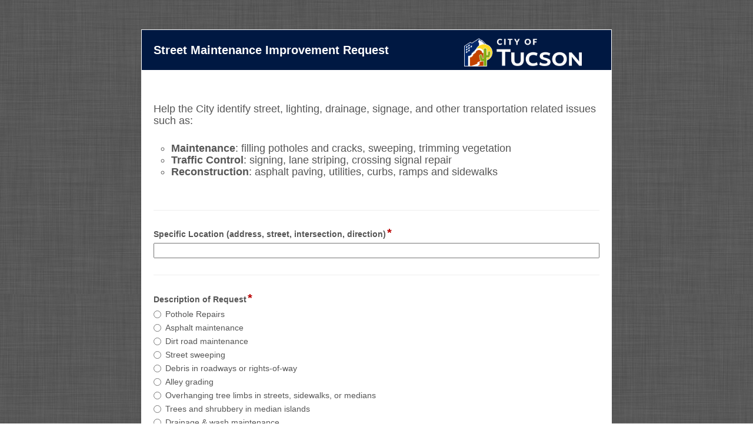

--- FILE ---
content_type: text/html; charset=utf-8
request_url: https://docs.tucsonaz.gov/Forms/DTM-Street-Maintenance-Improvement-Request
body_size: 9019
content:




<!DOCTYPE html>
<html lang="en-US" dir="ltr">
<head>
	<title>New Submission</title>

	<meta charset="UTF-8">
	<meta http-equiv="X-UA-Compatible" content="IE=edge,chrome=1">
	<meta name="description" content="">
	<meta name="author" content="">
	<meta name="viewport" content="width=device-width, initial-scale=1.0">
	<link rel="shortcut icon" href="/Forms/img/favicon.ico">

<script src="/Forms/bundles/jquerymin?v=AbYsTv4oAA9TCwzhZm4GMVUHSwwTJLUzM8LJzTTM6Ew1"></script>
<script src="/Forms/bundles/jqueryuimin?v=rJXs8fDO8ehfjwEnOb6dlx6XBurdFxMHu2u0ymnjGok1"></script>


	<script src="/Forms/handlers/LocalizationScript.ashx?lang=en-US.js&v=12.0.2503.10378"></script>

<script>
	if (typeof localize == 'undefined' && LF.Url.contentRoot) {
		$.getScript(LF.Url.contentRoot + "/handlers/LocalizationScript.ashx?force=true", function () {});
		localize = function () { };
	}
	LF = (typeof LF == 'undefined') ? {} : LF;
	LF.Language = "en";
</script><script src="/Forms/bundles/False_False_Chrome_131_False__False_minScripts?v=G6WLka-HayMYq_LoRXseaQ3SBZyICuXPtGTG4kEY0A01"></script>
<script src="/Forms/bundles/False_False_Chrome_131_False__False_scripts?v=zCLJQRbH5ZVLiV083G_pTQqPreYP0c1nY37MYghwjzY1"></script>
<link href="/Forms/bundles/False_False_Chrome_131_False__False_styles?v=apepouety15E7ltlGCxojdZ3lWs0Tmz3KYVjdfCWvRo1" rel="stylesheet"/>

	<script>
		$.holdReady(true);
	</script>
	
	<style type="text/css">
		.cf-formwrap { margin: 50px auto 30px; max-width: 800px; }
	</style>
	<link href="/Forms/styles/richeditorcss?v=kjFk-BQcD_8H3556HwkXgaHJRuVgQzAKV8IKlkrY92s1" rel="stylesheet"/>



	
	<style type="text/css">
		#banner { float: right; width: 120px; }
		label.error { color: red; font-style: italic; font-size: 10px; font-weight: bold; padding-left: 30px; }
		input.error { border-color: red; }
		
	</style>

	<script>
		var LF = LF || {};
		LF.Url = LF.Url || {};

		LF.Url.contentRoot = '/Forms/';
		LF.Url.lookupUrl = '/Forms/form/lookup?formId=1234';
		LF.Url.prePopulateUrl = '/Forms/form/prepopulate';
		LF.Url.autoPopulateUrl = '/Forms/form/autopopulate?formId=1234';
		LF.Url.webapi = '/Forms/webapi/v1';
		LF.Url.removeFileUrl = '/Forms/form/removefile';
		LF.Url.removeRepeatItem = '/Forms/form/removeRepeatItem';
		
		LF.Url.domain = '';
		LF.Browser = 'Chrome';
		LF.MajorVersion = '131';
		LF.Timeout = parseInt('240' || 0);
		LF.TimeoutWarning = parseInt('2' || 0);

		LF.Version = "12.0.2503.10378";

		var datetimeformat = 'M/D/YYYY h:mm:ss a';
		var dateformat = 'M/D/YYYY';
		var userToday = '';
		var submissionPageCheck = true; 
		var AnswersInt = AnswersInt || {};

		LF.bodyRequestData = {};
		var AnswersInt = AnswersInt || {};
		AnswersInt.BaseURI = '';
		AnswersInt.Visible = 'False';
		AnswersInt.GroupId = '';

		var utcOffset = '';

				AnswersInt.Visible = false;
				LF.isAuthenticated = false;

			$('html').addClass('lf-responsive');
	</script>

	


	
	<script src="/Forms/bundles/richtextField?v=OAaIQYrhRAPjMOaE2xmshTXpJ7ZkBD8yceqdnpKuwEc1"></script>


	<script>
		$(document).ready(function () {
			
		
;
		});
	</script>
	<script>
		var formInit = function () {
			$.FormInitializer('1234', (typeof jsonForm === 'undefined' || !jsonForm) ? undefined : jsonForm, '');
			$.holdReady(false);
		}

		var resizeTimeout = null;
		var resizeFrame = function () {
			clearTimeout(resizeTimeout);
			resizeTimeout = setTimeout(function () {
				var body = document.body, html = document.documentElement;
				var height = Math.max(body.scrollHeight, body.offsetHeight, html.clientHeight, html.scrollHeight, html.offsetHeight);
				window.parent.postMessage({ "embedHeight": height }, '*');
			});
		};
		window.addEventListener('message', event => {
			if (event.data && event.data.getEmbedHeight) {
				$(window).click(function () {
					setTimeout(resizeFrame, 100);
				});
				resizeFrame();
			}
		});
	</script>

	<style>#cf-formtitle h1 {color:#ffffff;font-family:Arial;font-style:normal;font-weight:bold;text-decoration:none;font-size:20px;line-height:40px;min-height:40px} #cf-formtitle label {font-family:Arial;font-weight:normal;font-style:normal;text-decoration:none;font-size:14px;color:#222222} #form-title-wrap {padding-left:0px;padding-right:230px} .form-q.cf-section-header h2 {font-family:Arial;font-weight:bold;font-style:normal;text-decoration:none;color:#001842;font-size:20px} table.cf-table .cf-col-label, label.cf-label {font-family:Arial;font-weight:bold;font-style:normal;text-decoration:none;color:#555555;font-size:14px} .cf-field label:not(.cf-helptext) {font-family:Arial;font-weight:normal;font-style:normal;text-decoration:none;color:#555555;font-size:14px} label.cf-helptext {font-family:Arial;font-weight:normal;font-style:normal;text-decoration:none;font-size:11px;color:#767676} .toolTipWrapper {font-family:Arial;font-weight:normal;font-style:normal;text-decoration:none;font-size:11px;color:#555555;display:inline-block;position:absolute;z-index:1000;max-width:500px;word-wrap:break-word;background-color:#f3f3f2} .form-q.cf-section-header {border-style:solid;border-color:#e5d086;border-top-width:2px;border-right-width:2px;border-bottom-width:2px;border-left-width:2px;background-color:#f3eac8;background-repeat:repeat} #cf-formtitle {border-style:solid;border-color:#d2d2cb;background-color:#001842;background-repeat:repeat;border-top-width:0;border-top-color:transparent;border-right-width:0;border-right-color:transparent;border-bottom-width:0;border-bottom-color:transparent;border-left-width:0;border-left-color:transparent} .cf-formwrap {background-color:#ffffff;background-repeat:repeat;border-width:1px;border-style:solid;border-color:#ffffff} ul li.form-q {padding-top:0.3em;padding-bottom:0.3em} input.Submit[type='submit'] {color:#ffffff;font-family:Arial;font-style:normal;font-weight:normal;font-size:14px;text-decoration:none;border-color:#762709;background:#993300;border-width:1px;border-style:solid} input.Approve[type='submit'] {color:#ffffff;font-family:Arial;font-style:normal;font-weight:normal;font-size:14px;text-decoration:none;border-color:#762709;background:#993300;border-width:1px;border-style:solid} input.Reject[type='submit'] {color:#ffffff;font-family:Arial;font-style:normal;font-weight:normal;font-size:14px;text-decoration:none;border-color:#762709;background:#993300;border-width:1px;border-style:solid} input.cf-next-btn[type='button'] {color:#ffffff;font-family:Arial;font-style:normal;font-weight:normal;font-size:14px;text-decoration:none;border-color:#762709;background:#993300;border-width:1px;border-style:solid} input.cf-prev-btn[type='button'] {color:#ffffff;font-family:Arial;font-style:normal;font-weight:normal;font-size:14px;text-decoration:none;border-color:#762709;background:#993300;border-width:1px;border-style:solid} .form-focused {background-color:#fff7c0;background-repeat:repeat} .cf-pagination-tabs li.active {color:#ffffff;font-family:Arial;font-style:normal;font-weight:bold;font-size:14px;text-decoration:none;border-color:#001842;border-style:solid;border-width:2px;border-bottom:none;background-color:#001842;vertical-align:bottom} .cf-pagination-tabs li.active > a {line-height:14px} .cf-pagination-tabs li:not(.active) {color:#001842;font-family:Arial;font-style:normal;font-weight:normal;font-size:14px;text-decoration:none;border-color:#001842;border-style:solid;border-width:2px;border-bottom:none;background-color:#ffffff;vertical-align:bottom} .cf-pagination-tabs li:not(.active) > a {line-height:14px} .cf-pagination-bar {height:10px;border:1px solid #555555;background-color:#ffffff} .cf-pagination-bar--title {color:#555555;font-family:Arial;font-style:normal;font-weight:normal;font-size:14px;text-decoration:none} .cf-pagination-bar--completed {background-color:#0069ba} .cf-pagination-bar--indicator {color:#555555;font-family:Arial;font-style:normal;font-weight:normal;font-size:14px;text-decoration:none} .cf-pagination-dropdown {color:#555555;font-family:Arial;font-style:normal;font-weight:normal;font-size:14px;text-decoration:none;border-color:#555555;border-style:solid;border-width:1px;background-color:#ffffff} body {background-color:#ffffff;background-image:url(/Forms//img/Theme/gray_linen.jpg);background-repeat:repeat} </style>

	<script>var lookupFields = [];</script>
	<script>
		var localizeFileUploadSizes = function () {
			_.forEach($('.fileUploadSize'), function (file) {
				var fsize = LF.number.addNumberFormatting($(file).attr('fsize'));
				var res = localize($(file).attr('res'), fsize);
				$(file).text(res);
				$(file).attr('title', res);
			});
		}

		$(document).ready(function () {
			$('body').show();
			localizeFileUploadSizes();
			if ($.ConvertFieldsReadonly) {
				$.ConvertFieldsReadonly();
			}
		});
	</script>
	<style>
/* classic formatting settings	*/

/* hiding Skip to main content custom HTML we put for ADA compliance*/
.skip-link {
    position: absolute;
    top: -40px;
    left: 0;
    background: #fff;
    color: #000;
}
.skip-link:focus {
    top: 0;
}

/* end hiding Skip to main content custom HTML we put for ADA compliance*/
/* below is new in v2.1, lets the textboxes work with width-1 and width-2*/
  .cf-field {
    min-width: 50px!important;
  }
  
  .ro {
      width:100%
  }
  
  div.cf-field input.singleline,
  div.cf-field input.email,
  div.cf-field input.ui-timepicker-input,
  div.cf-field select.form-item-field,
  div.cf-field input.number,
  div.cf-field textarea {
      width: 100%;
      /*box-shadow: 0px 1px 2px 1px rgba(150, 150, 150, 0.25);*/
  }
  
  /* Sets the date fields to have enough space for the calendar button */
  div.cf-date-field-date input {
      width: calc(100% - 37px);
  }
  
  /*New in v2.1, leaves space for the AM/PM picker*/
  div.cf-date-field-time input {
      width: calc(100% - 55px);
  }
  
  td > div.cf-field input.singleline,
  td > div.cf-field input.email,
  td > div.cf-field input.ui-timepicker-input,
  td > div.cf-field select.form-item-field,
  td > div.cf-field textarea {
      width: 100%;
      /*box-shadow: 0px 1px 2px 1px rgba(150, 150, 150, 0.25);*/
  }
  
  div.cf-field input.number {
      width: calc(100% - 15px)
  }
  
  /* Puts the submit button "inside" the form and floats it to the right and up a bit to line up */
  /* better with other form elements */
  /* Uncomment this to activate that option */
  /* .btn-wrapper {
      float:right;
      position: relative;
      top: -12px;
  } */
  
  
  /* Mimics bootstrap style widths */
  .width-1 {
      width: 8.333%;
      display: inline-block;
  }
  
  .width-2 {
      width: 16.666%;
      display: inline-block;
  }
  
  .width-3 {
      width: 24.999%;
      display: inline-block;
  }
  
  .width-4 {
      width: 33.333%;
      display: inline-block;
  }
  
  .width-5 {
      width: 41.666%;
      display: inline-block;
  }
  
  .width-6 {
      width: 49.999%;
      display: inline-block;
  }
  
  .width-7 {
      width: 58.333%;
      display: inline-block;
  }
  
  .width-8 {
      width: 66.666%;
      display: inline-block;
  }
  
  .width-9 {
      width: 74.999%;
      display: inline-block;
  }
  
  .width-10 {
      width: 83.333%;
      display: inline-block;
  }
  
  .width-11 {
      width: 91.666%;
      display: inline-block;
  }
  
  .width-12 {
      width: 100%;
      display: inline-block;
  }
  
  
  /* Media listener to expand all elements if the screen is small */
  @media only screen and (max-width: 640px) {
      #form-logo {
          display:inline-block;
          float: none!important;*/
      }
      #form-title-wrap h1 {
        min-width:300px
      }
      .width-1, .width-2, .width-3, .width-4, .width-5, .width-6 {
          width: 50%;
      }
      
      .width-7, .width-8, .width-9, .width-10, .width-11, .width-12 {
          width: 100%;
      }
      /* Also moves the submit button a little so it's not smashed into the form */
      .btn-wrapper {
          position: relative;
          top: -12px;
      }
  
  }
  
  @media screen and (max-width: 640px), handheld and (max-width: 640px), tv and (max-width: 640px), projection and (max-width: 640px) {
      .lf-responsive .hasDatepicker {
          width: calc(100% - 5em);
      }
      div.cf-field textarea {
          width: calc(100% - 5em)!important;
      }
  
      .lf-responsive .cf-formwrap .ui-datepicker-trigger {
          width: auto;
          min-width: auto;
      }
  
      .lf-responsive .cf-table table, .lf-responsive .cf-table thead, .lf-responsive .cf-table tbody, .lf-responsive .cf-table th, .lf-responsive .cf-table td, .lf-responsive .cf-table tr {
          display: initial;
      }
  
      .lf-responsive .cf-table {
          width: calc(100% - 3em);
      }
  
      .lf-responsive .cf-table .col0.hideRowLabel {
          display:none!important;
          text-indent:0;
      }
  
      .lf-responsive .cf-table tr {
          border: 0;
      }
      .lf-responsive .cf-table .cf-field, .lf-responsive .cf-collection-delete, .lf-responsive .cf-table-delete, .lf-responsive .cf-table tbody td.action {
          display: initial!important;
      }
      .lf-responsive .cf-table tbody label.cf-col-label {
          display: block;
      }
  
      .lf-responsive .cf-table>tbody>tr>td:not(:first-child) {
          padding: 20px 20px 20px 0px!important;
      }
  
  }</style>
	<script>$(document).ready(function() {
  
  //to add a form title
 	$('title').text("DTM - Street Maintenance Improvement Request") 

// adds a placeholder to Employee Number input and email input
//empnumber and email are css classes
    function empNum() {
        $(".empnumber input").attr("placeholder", "ex: 123456");
      	$(".email input").attr("placeholder", "example@email.com");
    }
    empNum();
  
        // add a mask and placeholder to the phone input field
    // this will only allow digit characters to be entered and formats it on every input character
    function maskPhones() {
        $(".phone input").attr("placeholder", "ex (555) 555-5555");
        $(".phone input").on("input", function (e) {
            let x = e.target.value.replace(/\D/g, "").match(/(\d{0,3})(\d{0,3})(\d{0,4})/);
            e.target.value = !x[2] ? x[1] : "(" + x[1] + ") " + x[2] + (x[3] ? "-" + x[3] : "");
        });
    }
    maskPhones();
    
    // adds a mask to SSNs like the phone input
    function maskSSNs() {
        $(".ssn input").attr("placeholder", "ex 123-45-6789");
        $(".ssn input").on("input", function (e) {
            let x = e.target.value.replace(/\D/g, "").match(/(\d{0,3})(\d{0,2})(\d{0,4})/);
            e.target.value = !x[2] ? x[1] : x[1] + "-" + x[2] + (x[3] ? "-" + x[3] : "");
        });
    }
    maskSSNs();
})</script>
</head>

<body style="display:none">
	<input name="__RequestVerificationToken" type="hidden" value="owNz8wj4Bn56ddVz48N8uO3e4mJMAuMSiRMZrG-0IFhJCxhqJ8GxLPlDrmpiWF4yyprJUhrNRboRaGZtFrvK-gVsYg2Yo8r2ZTCvfwQyRiA1" />


	
	<div class="cf-formwrap hide-inputbtns 		cf-lab-full
">
<script type="text/javascript">
	function setCanvasSize() {
		setTimeout(function () {
			var canvas = $('#drawTab .signatureSettings');
			var parent = canvas.parent();
			canvas.attr({ width: parent.innerWidth() - 10, height: parent.innerHeight() - 10 });
		}, 100);
	}
</script>
<link rel="stylesheet" href="/Forms/Styles/Open_Sans/open_sans.css">

<div id="form-signature-dlg" class="modal fade" role="dialog" aria-labelledby="sig-dlg-title" data-backdrop="static" tabindex="-1">
	<div class="modal-dialog">
		<div class="modal-content">
			<div class="modal-header">
				<button class="lfm-icon-button" aria-label="Close" title="Close" data-dismiss="modal" type="button">
					<svg class="lf-icon"><use xlink:href=/Forms/img/lf.svg?v=12.0.2503#bigclose></use></svg>
				</button>
				<div id="sig-dlg-title" class="modal-title h4">Sign Document</div>
			</div>
			<div class="modal-body">
				<div class="tab-margin">
					<ul id="sigNav" class="nav nav-tabs lfm-tabs">
						<li><a href="#typeTab" data-toggle="tab">Type</a></li>
						<li><a href="#drawTab" data-toggle="tab" onclick="setCanvasSize()">Draw</a></li>
					</ul>
				</div>
				<div id="sigTabContent" class="tab-content">
					<div class="tab-pane" id="typeTab">
						<div class="flex-width-parent form-group has-feedback">
							<div class="btn-group" style="flex:1">
								<input class="form-control clearText" type="text" id="typeSignature" title="Type your name here" placeholder="Type your name here" maxlength="70" />
							</div>
							<div class="btn-group marginl8">
								<button type="button" class="btn btn-default dropdown-toggle" id="styleBtn" data-toggle="dropdown">
									Style <img alt="dropdown" src="[data-uri]" />
								</button>
								<ul class="sample-preview dropdown-menu">
									<li><a href="#"><img alt="preview" /></a></li>
								</ul>
							</div>
						</div>
						<div class="form-control form-control-box" style="height: 160px;">
							<img id="type-sample" alt="type sample" style="width: 100%; height: 100%">
						</div>
					</div>
					<div class="tab-pane" id="drawTab">
						<div class="form-group has-feedback">
							<div class="btn-group form-control form-control-box" style="max-width:450px; height: 160px; padding: 0px;">
								<span class="clearSearch clearSignature form-control-feedback lfi-times" title="Delete" style="top:2px;pointer-events:all;cursor:pointer;font-size:250%;color:#888;">&times;</span>
								<canvas style="margin-left:5px;margin-top:5px;" class="signatureSettings"></canvas>
							</div>
						</div>
					</div>
				</div>
			</div>
			<div class="modal-footer">
				<div class="pull-right">
					<button type="button" class="btn btn-primary signature-btn signSignatureBtn" data-dismiss="modal">Sign</button>
					<button type="button" class="btn btn-default" data-dismiss="modal">Cancel</button>
				</div>
			</div>
		</div>
	</div>
</div>

<div id="form-signature-mobile-dlg" class="modal dlg fade" role="dialog" tabindex="-1">
	<div class="modal-dialog">
		<div class="modal-content" style="border:1px solid rgba(0,0,0,.2)">
			<div id="signature-mobile-block" class="center-block" style="width:440px;">
				<div class="form-control form-control-box" style="margin: 28px 0; height: 160px; padding: 0px;">
					<canvas class="signatureSettings" style="margin:5px 5px" width="430" height="150"></canvas>
				</div>
				<div style="margin-bottom:10px; padding-bottom:5px">
					<button type="button" class="btn btn-primary signature-btn signSignatureBtn" data-dismiss="modal" aria-hidden="true">Sign</button>
					<button type="button" class="btn btn-default" data-dismiss="modal">Cancel</button>
					<a href="javascript:void(0)" class="pull-right clearSignature">Clear</a>
				</div>
			</div>
		</div>
	</div>
</div>

<div id="file-delete-confirm" class="modal fade" role="dialog" data-backdrop="static" tabindex="-1">
	<div class="modal-dialog modal-sm">
		<div class="modal-header">
			<button class="lfm-icon-button" aria-label="Close" title="Close" data-dismiss="modal" type="button">
				<svg class="lf-icon"><use xlink:href=/Forms/img/lf.svg?v=12.0.2503#bigclose></use></svg>
			</button>
			<div class="modal-title h4">Delete</div>
		</div>
		<div class="modal-body">
			<div class="confirm-message"></div>
		</div>
		<div class="modal-footer">
			<div class="pull-right">
				<button type="button" class="btn btn-danger deleteFileBtn" data-dismiss="modal">Delete</button>
				<button type="button" class="btn btn-default deleteFileCancelBtn" data-dismiss="modal">Cancel</button>
			</div>
		</div>
	</div>
</div>
<div id="row-delete-confirm" class="modal fade" role="dialog" data-backdrop="static" tabindex="-1">
	<div class="modal-dialog modal-sm">
		<div class="modal-header">
			<button class="lfm-icon-button deleteRowCloseBtn" aria-label="Close" title="Close" data-dismiss="modal" type="button">
				<svg class="lf-icon"><use xlink:href=/Forms/img/lf.svg?v=12.0.2503#bigclose></use></svg>
			</button>
			<div class="modal-title h4">Delete Row</div>
		</div>
		<div class="modal-body">
			<div class="confirm-message"></div>
		</div>
		<div class="modal-footer">
			<div class="pull-right">
				<button type="button" class="btn btn-danger deleteRowBtn" data-dismiss="modal">Delete</button>
				<button type="button" class="btn btn-default deleteRowCancelBtn" data-dismiss="modal">Cancel</button>
			</div>
		</div>
	</div>
</div>

			<script>
				$.get(LF.Url.contentRoot + 'Partials/Cache/c9f446e2-af01-4ff3-9022-3a5a32eb2db61234en-US' + '.html', function (data) {
					//replace tokens
					var formHtml = data.replace(new RegExp('{/_draft_html}', 'g'), '<div id="lfDraft"></div>');
					formHtml = formHtml.replace(new RegExp('{/_honeypot}', 'g'), '<div id="lfHoneypot">&lt;div class=&#39;honeyVs5716JelS&#39; style=&#39;display:none&#39;&gt;&lt;span&gt;Spam capture please leave empty&lt;/span&gt;&lt;input type=&#39;text&#39; name=&#39;__validator&#39; aria-label=&#39;__validator&#39; /&gt;&lt;/div&gt;</div>');
					formHtml = formHtml.replace(new RegExp('{/_useremail}', 'g'), "");
					formHtml = formHtml.replace(new RegExp('{/_currentuser}', 'g'), 'Anonymous User');
					formHtml = formHtml.replace(new RegExp('{/_currentuser_sid}', 'g'), 'NO_SID_002');
					formHtml = formHtml.replace(new RegExp('{/_currentuser_display}', 'g'), 'Anonymous User');
					formHtml = formHtml.replace(new RegExp('{/_payment_html}', 'g'), '<div id="lfPayment"></div>');
					formHtml = formHtml.replace(new RegExp('{/_recaptcha}', 'g'), '<div id="lfRecaptcha"></div>');
					formHtml = formHtml.replace(new RegExp('{/_unique_id}', 'g'), '84efbaaa-cf9e-48ca-8885-803cf8183260');
					formHtml = formHtml.replace(new RegExp('\{\/dataset\/_forms_server_url\}', 'g'), 'https://docs.tucsonaz.gov/forms');
					formHtml = formHtml.replace(new RegExp('{/_blocked_file_extension}', 'g'), 'ac, action, ade, adp, apk, app, application, aru, as, asp, aspx, asx, awk, bas, bat, bin, btm, cer, chm, class, cmd, cnt, com, command, cpl, crt, csh, der, diagcab, dll, docm, dotm, drv, ear, exe, fxp, gadget, grp, gzquar, hlp, hpj, hta, htc, iim, inf, ins, inx, ipa, isp, isu, its, jar, jnlp, job, js, jse, jsx, ksh, lnk, lo, ls, lua, mad, maf, mag, mam, maq, mar, mas, mat, mau, mav, maw, mcf, mda, mdb, mde, mdt, mdw, mdz, msc, msh, msh1, msh1xml, msh2, msh2xml, mshxml, msi, msp, mst, msu, mxe, nexe, obs, ocx, ops, osd, osx, otm, out, ozd, paf, pcd, pf, pif, plg, plx, potm, ppam, ppsm, pptm, prf, prg, printerexport, ps1, ps1xml, ps2, ps2xml, psc1, psc2, psd1, psd2, psdm1, pst, pvd, py, pyc, pyo, pyz, pyzw, rb, reg, rgs, run, sca, scb, scf, scr, script, sct, shb, shs, sldm, theme, tlb, tmp, u3p, udf, url, vb, vbe, vbp, vbs, vbscript, vhd, vhdx, vsmacros, vsw, webpnp, website, wiz, wmf, workflow, wpk, wpm, ws, wsc, wsf, wsh, xap, xbap, xlam, xll, xlm, xlsm, xltm, xnk, zix');
					formHtml = formHtml.replace(new RegExp('{/_allowed_file_extension}', 'g'), '');
					formHtml = formHtml.replace(/{\/[^"><]*?}/g, '');
					//need this for ie8
					var divWrapper = $('<div/>');
					$(divWrapper)[0].innerHTML = formHtml;
					$('.cf-formwrap').append(divWrapper.contents());
					$('#lfDraft').replaceWith($($('#lfDraft').text()));
					$('#lfHoneypot').replaceWith($($('#lfHoneypot').text()));
					$('#lfPayment').replaceWith($($('#lfPayment').text()));
					if ($('#lfRecaptcha').length > 0) {
						var isSingleClick = 'False';
						if (isSingleClick == 'True') {
							var siteKey = $('#lfRecaptcha').text().replace(/\\/g, '\\\\').replace(/'/g, '\\\'').replace(/"/g, '\\\"');
							var scripts = '<div class="recaptcha_widget_v2_container"><div id="recaptcha_widget_v2" class="g-recaptcha" data-sitekey="' + siteKey + '"></div><div id="recaptcha_error_message">' + 'Verification failed. Please check the checkbox.' + '</div></div>';
							scripts += '<script type="text/javascript">var recaptchaCallBack = function (res) { LF.LFForms.validateReCaptcha = res; $(\"#recaptcha_error_message\").css("display", "none"); }; var onloadCallback = function () { grecaptcha.render("recaptcha_widget_v2", {"sitekey": "' + siteKey + '", "callback": recaptchaCallBack}); };<\/script>';
							scripts += '<script src="https://www.google.com/recaptcha/api.js?onload=onloadCallback&render=explicit" async defer><\/script>';
							$('#lfRecaptcha').replaceWith(scripts);
						} else {
							$('#lfRecaptcha').replaceWith($($('#lfRecaptcha').text()));
						}
					}
					//replace date and time
					var lang = $('html').attr('lang');
					var now;
					if (lang && lang.indexOf('ar') > -1) {
						now = moment('01/22/2026 11:49:11 AM', "MM/DD/YYYY hh:mm:ss a");
					} else if (lang && lang.indexOf('fr') > -1) {
						now = moment('2026-01-22 11:49:11 AM', "YYYY-MM-DD hh:mm:ss a");
					} else if (lang && lang.indexOf('de') > -1) {
						now = moment('DD.01.YYYY 11:49:11 AM', "DD.MM.YYYY hh:mm:ss a");
					}
					else {
						now = moment('01/22/2026 11:49:11 AM', "MM/DD/YYYY hh:mm:ss a");
					}
					_.forEach($('.calendar[default-val="current_date"], .calendar[default-val="current_datetime"]'), function (v, k) {
						$(v).attr('value', now.format($(v).attr('momentpattern')));
					});
					_.forEach($('.hasTimePicker[default-val="current_time"], .hasTimePicker[default-val="current_datetime"]'), function (v, k) {
						$(v).attr('value', now.format($(v).attr('timepattern')).split(' ')[0]);
					});
					formInit();
				});
			</script>
	</div>


	

<div class="modal autoTimeout" tabindex="-1" role="dialog" style="z-index:99999">
	<div class="modal-dialog" role="document">
		<div class="modal-content">
			<div class="modal-header">
				<h5 class="modal-title">Session Expiring</h5>
			</div>
			<div class="modal-body">
				<p id="autoSignBody"></p>
			</div>
			<div class="modal-footer">
				<button type="button" class="btn btn-primary" data-dismiss="modal" style="display: block; margin: auto;">Continue</button>
			</div>
		</div>
	</div>
</div>
<script>
	LF.HadActivity = false;

	$(document).on('click keydown', function () {
		LF.HadActivity = true;
	});

	$('.autoTimeout').on('click keydown', function () {
		LF.HadActivity = true;
		timeToExpire();
	});

	$("iframe").on('load', function() {
		$(this).contents().on('click keydown', function(){
			LF.HadActivity = true;
		});
	});
	var timerToExpire = null;
	var InIframe = frameElement && (frameElement.title == 'form-iframe' || frameElement.id == 'submission_iframe');

	function callReload() {
		setTimeout(function () {
			if (!InIframe) {
				if (window.location.pathname.match(/submit$/i))
				{
					window.location.href = LF.Url.contentRoot;
				}
				else
				{
					window.location.reload();
				}
			}
		}, 2000);
	}
	
	window.closeTimerModal = function () {
		$('.autoTimeout').modal('hide');
	};

	function timeToExpire() {
		$.ajax({
			url: LF.Url.webapi + "/account/getRemainingTimeoutTime" + (LF.HadActivity ? "?ping=true" : ""),
			success: function(ret) {
				clearTimeout(timerToExpire);
				if ((ret.timeout || 0) == 0) {
					$('.autoTimeout').modal('hide');
					return;
				}

				LF.HadActivity = false;

				if (!ret.stillConnected || (ret.remainingTime || 0) <= 0) {
					if (LF.isAuthenticated) {
						callReload();
					}
					return;
				}
				if (ret.autoSaveDraft && ret.remainingTime < 6) {
					if ($('input[name="formid"]').val()) {
						var actionbtn = $('button[value="__SaveDraft"]');
						if (actionbtn.length == 0) {
							actionbtn = $('button[value="__SaveAction"]');
						}
						if (actionbtn.length) {
							$('form').append($('<input type="hidden" name="DisconnectAfterSubmit" value="true"/>'));
							actionbtn.attr("active","").trigger('click');
							if (InIframe && window.parent.window.closeTimerModal) {
								window.parent.window.closeTimerModal();
							}
							return;
						}
					}
					else if (window.isModernForm) {
						if (window.LF.FormsInfo !== undefined && (window.LF.FormsInfo.isDraftAllowed || window.LF.FormsInfo.allowSaveDraftBtnForTaskReview)) {
							if (window.mode === 'preview') {
								// do nothing here, the preview form will be reloaded when disconnected (if authenticated user)
							}
							else {
								window['ModernForm'].saveDraft(true);
							}
						}
					}
				}
				if (ret.remainingTime % 60 == 0) {
					--ret.remainingTime;
				}

				var minutesUsed = ret.timeout - parseInt(ret.remainingTime / 60) - 1 || 1;
				$('#autoSignBody').text(String.format(localize('STR_AUTOSIGNOUT_BODY'),
					minutesUsed,
					ret.remainingTime,
					minutesUsed == 1 ? localize('STR_TIME_UNIT_MINUTE') : localize('STR_MINUTES')));

				LF.TimeoutWarning = LF.TimeoutWarning || 2;
				if (ret.timeout <= LF.TimeoutWarning) {
					LF.TimeoutWarning = ret.timeout / 2;
				}

				var showDialog = !InIframe && ret.remainingTime - (LF.TimeoutWarning * 60) <= 0;
				$('.autoTimeout').modal(showDialog ? 'show' : 'hide');
				timerToExpire = setTimeout(function () {
					timeToExpire();
				}, ret.remainingTime < 11 ? 2000 : (ret.remainingTime <= (LF.TimeoutWarning + 1) * 60) ? 5000 : ((ret.remainingTime < 600) ? 45000 : 240000));
			},
			error: function(err) {
				if (err.status == 401 || err.statusText == 'error') {
					callReload();
				}
			}
		});
	}
	if (LF.isAuthenticated) {
		timeToExpire();
	}
</script></body>
</html>

--- FILE ---
content_type: text/html;charset=utf-8
request_url: https://docs.tucsonaz.gov/Forms/Partials/Cache/c9f446e2-af01-4ff3-9022-3a5a32eb2db61234en-US.html
body_size: 51009
content:
<div id='cf-formtitle'><img id='form-logo' alt='City of Tucson Horizontal Reverse PNG.png' src='https://docs.tucsonaz.gov/Forms/Handlers/FileRouter.ashx?guid=9920ff91-20c5-48c2-baf9-08025bf3e62c' style='width: 200px;  float:right; margin-right: 30px;' /><div id='form-title-wrap' style="padding-right: 230px"><h1>Street Maintenance Improvement Request</h1><div class="cf-pagination"></div></div></div><form id='form1' class='cf-form'  method ='post' action="/Forms/Form/Submit" enctypex="application/x-www-form-urlencoded"><div style='display: none;'><input type='text' id='PreventChromeAutocomplete' name='PreventChromeAutocomplete' autocomplete=' ' title='PreventChromeAutocomplete'/></div><div style='display: none;'><input type='text' id='HiddenFieldIgnore' name='HiddenFieldIgnore' autocomplete=' ' title='HiddenFieldIgnore'/></div><div style='display: none;'><input type='text' id='HiddenContainerIgnore' name='HiddenContainerIgnore' autocomplete=' ' title='HiddenContainerIgnore'/></div><div class="cf-page" id="q0"><div class="cf-section-block" readonlySection= false><ul><li attr="" attrtype="custom" name="q188" id="q188" class="form-q"><div class="cf-custom" id='Field188'><a href="#main" class="skip-link">Skip to main content</a>
</div></li><li attr="" attrtype="custom" name="q174" id="q174" class="form-q"><div class="cf-custom" id='Field174'><p style="margin-top: 0.5em; margin-bottom: 0.5em; font-family: Calibri, Candara, Segoe, &quot;Segoe UI&quot;, Optima, Arial, sans-serif; font-size: 17.6px;">Help the City identify street, lighting, drainage, signage, and other transportation related issues such as:</p><ul style="margin-top: 1.5em; margin-bottom: 1.5em; margin-left: 0px; padding-left: 30px; font-family: Calibri, Candara, Segoe, &quot;Segoe UI&quot;, Optima, Arial, sans-serif; font-size: 17.6px;"><li><strong>Maintenance</strong>: filling potholes and cracks, sweeping, trimming vegetation</li><li><strong>Traffic Control</strong>: signing, lane striping, crossing signal repair</li><li><strong>Reconstruction</strong>: asphalt paving, utilities, curbs, ramps and sidewalks</li></ul></div></li><li attr="" attrtype="custom" name="q184" id="q184" class="form-q"><div class="cf-custom" id='Field184'><hr></div></li><li attr="Specific_Location__address__street__intersection__direction_" attrtype="text" name="q176" id="q176" data-aid="20347" data-mid="20353" data-mpath="20353" class="form-q"><label class="cf-label" id="FieldLabel176" for="Field176"><span><span>Specific Location (address, street, intersection, direction)</span><span class="cf-required">*</span></span><span class='screen-reader-legend'>field type single line</span></label><div class="cf-field"><input type="text" id="Field176" name="Field176" aria-labelledby="FieldLabel176" class="singleline cf-medium" required="True" maxlength="100" data-list-focus="true" data-parsley-legal-character="True" vo="e"/><p class='screen-reader-legend' style='display:none;'>Input blocked. Maximum character limit of 100 characters reached.</p></div></li><li attr="" attrtype="custom" name="q151" id="q151" class="form-q"><div class="cf-custom" id='Field151'><hr></div></li><li attr="Description_of_Request" attrtype="radio" name="q177" id="q177" data-aid="20348" data-mid="20354" data-mpath="20354" class="form-q"><label class="cf-label" id="FieldLabel177_hidden" for="Field177_hidden"><span><span>Description of Request</span><span class="cf-required">*</span></span><span class='screen-reader-legend'>field type radio button</span></label><div class="cf-field cf-col1"><div id='Field177'><fieldset class='radio-checkbox-fieldset'><legend class='screen-reader-legend'>Description of Request</legend><span class='choice'><input name="Field177" id="Field177-0" type="radio" required="True" class="group-required" value="Pothole Repairs" vo="e" class="" data-parsley-class-handler="#Field177" data-parsley-errors-container="#Field177"/><label class='form-option-label' for='Field177-0'>Pothole Repairs</label></span><span class='choice'><input name="Field177" id="Field177-1" type="radio" required="True" class="group-required" value="Asphalt maintenance" vo="e" class="" data-parsley-class-handler="#Field177" data-parsley-errors-container="#Field177"/><label class='form-option-label' for='Field177-1'>Asphalt maintenance</label></span><span class='choice'><input name="Field177" id="Field177-2" type="radio" required="True" class="group-required" value="Dirt road maintenance" vo="e" class="" data-parsley-class-handler="#Field177" data-parsley-errors-container="#Field177"/><label class='form-option-label' for='Field177-2'>Dirt road maintenance</label></span><span class='choice'><input name="Field177" id="Field177-3" type="radio" required="True" class="group-required" value="Street sweeping" vo="e" class="" data-parsley-class-handler="#Field177" data-parsley-errors-container="#Field177"/><label class='form-option-label' for='Field177-3'>Street sweeping</label></span><span class='choice'><input name="Field177" id="Field177-4" type="radio" required="True" class="group-required" value="Debris in roadways or rights-of-way" vo="e" class="" data-parsley-class-handler="#Field177" data-parsley-errors-container="#Field177"/><label class='form-option-label' for='Field177-4'>Debris in roadways or rights-of-way</label></span><span class='choice'><input name="Field177" id="Field177-5" type="radio" required="True" class="group-required" value="Alley grading" vo="e" class="" data-parsley-class-handler="#Field177" data-parsley-errors-container="#Field177"/><label class='form-option-label' for='Field177-5'>Alley grading</label></span><span class='choice'><input name="Field177" id="Field177-6" type="radio" required="True" class="group-required" value="Overhanging tree limbs in streets, sidewalks, or medians" vo="e" class="" data-parsley-class-handler="#Field177" data-parsley-errors-container="#Field177"/><label class='form-option-label' for='Field177-6'>Overhanging tree limbs in streets, sidewalks, or medians</label></span><span class='choice'><input name="Field177" id="Field177-7" type="radio" required="True" class="group-required" value="Trees and shrubbery in median islands" vo="e" class="" data-parsley-class-handler="#Field177" data-parsley-errors-container="#Field177"/><label class='form-option-label' for='Field177-7'>Trees and shrubbery in median islands</label></span><span class='choice'><input name="Field177" id="Field177-8" type="radio" required="True" class="group-required" value="Drainage &amp; wash maintenance" vo="e" class="" data-parsley-class-handler="#Field177" data-parsley-errors-container="#Field177"/><label class='form-option-label' for='Field177-8'>Drainage & wash maintenance</label></span><span class='choice'><input name="Field177" id="Field177-9" type="radio" required="True" class="group-required" value="Speed hump maintenance" vo="e" class="" data-parsley-class-handler="#Field177" data-parsley-errors-container="#Field177"/><label class='form-option-label' for='Field177-9'>Speed hump maintenance</label></span><span class='choice'><input name="Field177" id="Field177-10" type="radio" required="True" class="group-required" value="Missing or damaged street name or informational signs (not traffic control signs)" vo="e" class="" data-parsley-class-handler="#Field177" data-parsley-errors-container="#Field177"/><label class='form-option-label' for='Field177-10'>Missing or damaged street name or informational signs (not traffic control signs)</label></span><span class='choice'><input name="Field177" id="Field177-11" type="radio" required="True" class="group-required" value="Street light issues" vo="e" class="" data-parsley-class-handler="#Field177" data-parsley-errors-container="#Field177"/><label class='form-option-label' for='Field177-11'>Street light issues</label></span><span class='choice'><input name="Field177" id="Field177-12" type="radio" required="True" class="group-required" value="Other" vo="e" class="" data-parsley-class-handler="#Field177" data-parsley-errors-container="#Field177"/><label class='form-option-label' for='Field177-12'>Other</label></span></fieldset></div><input style="display: none" id="Field177_hidden" name="Field177" value=""></div></li><li attr="Description_of_Problem" attrtype="longtext" name="q178" id="q178" data-aid="20349" data-mid="20355" data-mpath="20355" class="form-q"><label class="cf-label" id="FieldLabel178" for="Field178"><span><span>Description of Problem</span><span class="cf-required">*</span></span><span class='screen-reader-legend'>field type multi line</span></label><div class="cf-field cf-col50"><textarea id="Field178" name="Field178" aria-labelledby="FieldLabel178" class="cf-medium" data-parsley-legal-character="True" required="True" rows="3" vo="e"></textarea></div></li><li attr="" attrtype="custom" name="q173" id="q173" class="form-q"><div class="cf-custom" id='Field173'><hr></div></li><li attr="Upload_Picture_of_Problem" attrtype="doc" name="q186" id="q186" data-aid="21351" data-mid="21357" data-mpath="21357" class="form-q"><label class="cf-label" id="FieldLabel186" for="Field186"><span><span>Upload Picture of Problem</span></span><span class='screen-reader-legend'>field type file upload</span></label><div class="cf-field"><div style='position: relative;'><input type="button" value="Upload" multiple="True" id="Field186" name="Field186" Org="186" class="fileuploader" aria-labelledby="FieldLabel186" data-parsley-file-size="5" data-parsley-file-type="true" file-type-blocked="{/_blocked_file_extension}" global-file-type-allowed="{/_allowed_file_extension}" data-parsley-max-file="5" data-parsley-valid-file="true" data-parsley-validate-if-empty="true"/><div id="reachUploadLimitField186" style="display: none">You have reached the maximum file limit: 5.</div><table class='files'><colgroup><col width='60%'><col width='30%'><col width='10%'></colgroup><tr><td><input type="hidden" id="File_Field186" name="File_Field186" value=""/></td><tr></table></div></div></li><li attr="" attrtype="custom" name="q187" id="q187" class="form-q"><div class="cf-custom" id='Field187'><br></div></li></ul></div><div id="q183" class="cf-section-block" readonlySection=false><div class='form-q cf-section-header'><h2>Submitter Information</h2><p class='screen-reader-legend'>section </p></div><ul><li attr="Your_Name" attrtype="text" name="q179" id="q179" data-aid="20350" data-mid="20356" data-mpath="20356" class="width-6 form-q"><label class="cf-label" id="FieldLabel179" for="Field179"><span><span>Your Name</span><span class="cf-required">*</span></span><span class='screen-reader-legend'>field type single line</span></label><div class="cf-field"><input type="text" id="Field179" name="Field179" aria-labelledby="FieldLabel179" class="singleline cf-medium" required="True" maxlength="75" data-list-focus="true" data-parsley-legal-character="True" vo="e"/><p class='screen-reader-legend' style='display:none;'>Input blocked. Maximum character limit of 75 characters reached.</p></div></li><li attr="Email" attrtype="email" name="q182" id="q182" data-aid="20353" data-mid="20359" data-mpath="20359" class="width-6 email form-q"><label class="cf-label" id="FieldLabel182" for="Field182"><span><span>Email</span><span class="cf-required">*</span></span><span class='screen-reader-legend'>field type email</span></label><div class="cf-field"><input type="email" id="Field182" name="Field182" class="email cf-medium" data-parsley-legal-character="True" data-parsley-email aria-labelledby="FieldLabel182" required="True" maxlength="4000" vo="e"/></div></li><li attr="Address" attrtype="text" name="q180" id="q180" data-aid="20351" data-mid="20357" data-mpath="20357" class="width-6 form-q"><label class="cf-label" id="FieldLabel180" for="Field180"><span><span>Address</span></span><span class='screen-reader-legend'>field type single line</span></label><div class="cf-field"><input type="text" id="Field180" name="Field180" aria-labelledby="FieldLabel180" class="singleline cf-medium" maxlength="150" data-list-focus="true" data-parsley-legal-character="True" vo="e"/><p class='screen-reader-legend' style='display:none;'>Input blocked. Maximum character limit of 150 characters reached.</p></div></li><li attr="Phone" attrtype="text" name="q181" id="q181" data-aid="20352" data-mid="20358" data-mpath="20358" class="width-6 phone form-q"><label class="cf-label" id="FieldLabel181" for="Field181"><span><span>Phone</span></span><span class='screen-reader-legend'>field type single line</span></label><div class="cf-field"><input type="text" id="Field181" name="Field181" aria-labelledby="FieldLabel181" class="singleline cf-medium" maxlength="4000" data-list-focus="true" data-parsley-legal-character="True" vo="e"/><p class='screen-reader-legend' style='display:none;'>Input blocked. Maximum character limit of 4000 characters reached.</p></div></li><li attr="" attrtype="custom" name="q185" id="q185" class="form-q"><div class="cf-custom" id='Field185'><hr></div></li></ul></div></div>{/_honeypot}<div class='btn-wrapper'><input type='submit' class='action-btn checkRequired Submit' name='action' value='Submit'/></div><input type="hidden" name="formid" value="1234"><input type="hidden" name="IsLocked" value="False"><input type="hidden" name="uqid" value="{/_unique_id}"><input type="hidden" name="stepid" value="1"><input type="hidden" name="CurrentUserSid" value="{/_currentuser_sid}"></div></form><script type="text/javascript">var processUtcOffset = '-07:00:00'; var jsonForm = {"formId":1234,"name":"Starting Form","description":"","title":"Street Maintenance Improvement Request","tags":null,"isPublic":false,"autoIndex":null,"jsondata":null,"formwidth":800,"labelWidth":20,"labelPos":"top","themeid":1201,"previewthemeid":null,"previewlogo":null,"previewcss":"","customcss":"\n\/* classic formatting settings\t*\/\n\n\/* hiding Skip to main content custom HTML we put for ADA compliance*\/\n.skip-link {\n    position: absolute;\n    top: -40px;\n    left: 0;\n    background: #fff;\n    color: #000;\n}\n.skip-link:focus {\n    top: 0;\n}\n\n\/* end hiding Skip to main content custom HTML we put for ADA compliance*\/\n\/* below is new in v2.1, lets the textboxes work with width-1 and width-2*\/\n  .cf-field {\n    min-width: 50px!important;\n  }\n  \n  .ro {\n      width:100%\n  }\n  \n  div.cf-field input.singleline,\n  div.cf-field input.email,\n  div.cf-field input.ui-timepicker-input,\n  div.cf-field select.form-item-field,\n  div.cf-field input.number,\n  div.cf-field textarea {\n      width: 100%;\n      \/*box-shadow: 0px 1px 2px 1px rgba(150, 150, 150, 0.25);*\/\n  }\n  \n  \/* Sets the date fields to have enough space for the calendar button *\/\n  div.cf-date-field-date input {\n      width: calc(100% - 37px);\n  }\n  \n  \/*New in v2.1, leaves space for the AM\/PM picker*\/\n  div.cf-date-field-time input {\n      width: calc(100% - 55px);\n  }\n  \n  td > div.cf-field input.singleline,\n  td > div.cf-field input.email,\n  td > div.cf-field input.ui-timepicker-input,\n  td > div.cf-field select.form-item-field,\n  td > div.cf-field textarea {\n      width: 100%;\n      \/*box-shadow: 0px 1px 2px 1px rgba(150, 150, 150, 0.25);*\/\n  }\n  \n  div.cf-field input.number {\n      width: calc(100% - 15px)\n  }\n  \n  \/* Puts the submit button \"inside\" the form and floats it to the right and up a bit to line up *\/\n  \/* better with other form elements *\/\n  \/* Uncomment this to activate that option *\/\n  \/* .btn-wrapper {\n      float:right;\n      position: relative;\n      top: -12px;\n  } *\/\n  \n  \n  \/* Mimics bootstrap style widths *\/\n  .width-1 {\n      width: 8.333%;\n      display: inline-block;\n  }\n  \n  .width-2 {\n      width: 16.666%;\n      display: inline-block;\n  }\n  \n  .width-3 {\n      width: 24.999%;\n      display: inline-block;\n  }\n  \n  .width-4 {\n      width: 33.333%;\n      display: inline-block;\n  }\n  \n  .width-5 {\n      width: 41.666%;\n      display: inline-block;\n  }\n  \n  .width-6 {\n      width: 49.999%;\n      display: inline-block;\n  }\n  \n  .width-7 {\n      width: 58.333%;\n      display: inline-block;\n  }\n  \n  .width-8 {\n      width: 66.666%;\n      display: inline-block;\n  }\n  \n  .width-9 {\n      width: 74.999%;\n      display: inline-block;\n  }\n  \n  .width-10 {\n      width: 83.333%;\n      display: inline-block;\n  }\n  \n  .width-11 {\n      width: 91.666%;\n      display: inline-block;\n  }\n  \n  .width-12 {\n      width: 100%;\n      display: inline-block;\n  }\n  \n  \n  \/* Media listener to expand all elements if the screen is small *\/\n  @media only screen and (max-width: 640px) {\n      #form-logo {\n          display:inline-block;\n          float: none!important;*\/\n      }\n      #form-title-wrap h1 {\n        min-width:300px\n      }\n      .width-1, .width-2, .width-3, .width-4, .width-5, .width-6 {\n          width: 50%;\n      }\n      \n      .width-7, .width-8, .width-9, .width-10, .width-11, .width-12 {\n          width: 100%;\n      }\n      \/* Also moves the submit button a little so it's not smashed into the form *\/\n      .btn-wrapper {\n          position: relative;\n          top: -12px;\n      }\n  \n  }\n  \n  @media screen and (max-width: 640px), handheld and (max-width: 640px), tv and (max-width: 640px), projection and (max-width: 640px) {\n      .lf-responsive .hasDatepicker {\n          width: calc(100% - 5em);\n      }\n      div.cf-field textarea {\n          width: calc(100% - 5em)!important;\n      }\n  \n      .lf-responsive .cf-formwrap .ui-datepicker-trigger {\n          width: auto;\n          min-width: auto;\n      }\n  \n      .lf-responsive .cf-table table, .lf-responsive .cf-table thead, .lf-responsive .cf-table tbody, .lf-responsive .cf-table th, .lf-responsive .cf-table td, .lf-responsive .cf-table tr {\n          display: initial;\n      }\n  \n      .lf-responsive .cf-table {\n          width: calc(100% - 3em);\n      }\n  \n      .lf-responsive .cf-table .col0.hideRowLabel {\n          display:none!important;\n          text-indent:0;\n      }\n  \n      .lf-responsive .cf-table tr {\n          border: 0;\n      }\n      .lf-responsive .cf-table .cf-field, .lf-responsive .cf-collection-delete, .lf-responsive .cf-table-delete, .lf-responsive .cf-table tbody td.action {\n          display: initial!important;\n      }\n      .lf-responsive .cf-table tbody label.cf-col-label {\n          display: block;\n      }\n  \n      .lf-responsive .cf-table>tbody>tr>td:not(:first-child) {\n          padding: 20px 20px 20px 0px!important;\n      }\n  \n  }","formjs":"$(document).ready(function() {\n  \n  \/\/to add a form title\n \t$('title').text(\"DTM - Street Maintenance Improvement Request\") \n\n\/\/ adds a placeholder to Employee Number input and email input\n\/\/empnumber and email are css classes\n    function empNum() {\n        $(\".empnumber input\").attr(\"placeholder\", \"ex: 123456\");\n      \t$(\".email input\").attr(\"placeholder\", \"example@email.com\");\n    }\n    empNum();\n  \n        \/\/ add a mask and placeholder to the phone input field\n    \/\/ this will only allow digit characters to be entered and formats it on every input character\n    function maskPhones() {\n        $(\".phone input\").attr(\"placeholder\", \"ex (555) 555-5555\");\n        $(\".phone input\").on(\"input\", function (e) {\n            let x = e.target.value.replace(\/\\D\/g, \"\").match(\/(\\d{0,3})(\\d{0,3})(\\d{0,4})\/);\n            e.target.value = !x[2] ? x[1] : \"(\" + x[1] + \") \" + x[2] + (x[3] ? \"-\" + x[3] : \"\");\n        });\n    }\n    maskPhones();\n    \n    \/\/ adds a mask to SSNs like the phone input\n    function maskSSNs() {\n        $(\".ssn input\").attr(\"placeholder\", \"ex 123-45-6789\");\n        $(\".ssn input\").on(\"input\", function (e) {\n            let x = e.target.value.replace(\/\\D\/g, \"\").match(\/(\\d{0,3})(\\d{0,2})(\\d{0,4})\/);\n            e.target.value = !x[2] ? x[1] : x[1] + \"-\" + x[2] + (x[3] ? \"-\" + x[3] : \"\");\n        });\n    }\n    maskSSNs();\n})","emailNotif":false,"emailAdd":null,"emailText":null,"isShowHeader":true,"friendlyName":null,"isTriggerForm":true,"processToTrigger":null,"url":null,"embedCode":null,"fields":[{"formId":1234,"fieldId":0,"position":-1,"label":"Default Page","subLabel":"{\"nextLabel\":\"Next\",\"prevLabel\":\"Previous\"}","helpText":"","tooltip":"","type":"pagebreak","isRequired":false,"isUnique":false,"size":null,"length":null,"cols":null,"rows":null,"defaultvalue":null,"format":null,"rangeType":null,"rangeMin":null,"rangeMax":null,"layout":null,"choices":null,"subfields":null,"classNames":null,"isReadonly":false,"useVal":false,"isDigits":false,"isAllowOther":false,"otherChoice":"false","customFieldName":null,"validationPattern":null,"optionLabel":null,"optionLabelex":null,"isRepeatable":false,"attributeId":null,"lookupPopulatedParentList":[],"fileExtension":null,"fileMaxSize":null,"currencyFormat":null,"isUserInSummary":false,"belongToForms":null,"loadDefaultSignature":false,"memberId":null,"memberPath":null,"memberName":null,"attributeType":null,"isPreviousDataPreserved":false,"isSeparatorEnabled":false,"maxDecimalPlaces":null,"hideSectionLabel":false,"showtime":false,"allowQR":false,"appendChoices":false,"isNumberStringUsedAsText":false,"rangeDateTimeMin":null,"rangeDateTimeMax":null,"rangeDecimalMin":null,"rangeDecimalMax":null,"fileExtensionBlocked":null,"previousSignatureReadonly":false},{"formId":1234,"fieldId":188,"position":0,"label":"<a href=\"#main\" class=\"skip-link\">Skip to main content<\/a>\n","subLabel":"","helpText":"","tooltip":"","type":"custom","isRequired":false,"isUnique":false,"size":null,"length":null,"cols":null,"rows":null,"defaultvalue":null,"format":null,"rangeType":null,"rangeMin":null,"rangeMax":null,"layout":null,"choices":null,"subfields":null,"classNames":null,"isReadonly":false,"useVal":false,"isDigits":false,"isAllowOther":false,"otherChoice":null,"customFieldName":null,"validationPattern":null,"optionLabel":null,"optionLabelex":null,"isRepeatable":false,"attributeId":null,"lookupPopulatedParentList":[],"fileExtension":null,"fileMaxSize":null,"currencyFormat":null,"isUserInSummary":false,"belongToForms":null,"loadDefaultSignature":false,"memberId":null,"memberPath":null,"memberName":null,"attributeType":null,"isPreviousDataPreserved":false,"isSeparatorEnabled":false,"maxDecimalPlaces":null,"hideSectionLabel":false,"showtime":false,"allowQR":false,"appendChoices":false,"isNumberStringUsedAsText":false,"rangeDateTimeMin":null,"rangeDateTimeMax":null,"rangeDecimalMin":null,"rangeDecimalMax":null,"fileExtensionBlocked":null,"previousSignatureReadonly":false},{"formId":1234,"fieldId":174,"position":1,"label":"<p style=\"margin-top: 0.5em; margin-bottom: 0.5em; font-family: Calibri, Candara, Segoe, &quot;Segoe UI&quot;, Optima, Arial, sans-serif; font-size: 17.6px;\">Help the City identify street, lighting, drainage, signage, and other transportation related issues such as:<\/p><ul style=\"margin-top: 1.5em; margin-bottom: 1.5em; margin-left: 0px; padding-left: 30px; font-family: Calibri, Candara, Segoe, &quot;Segoe UI&quot;, Optima, Arial, sans-serif; font-size: 17.6px;\"><li><strong>Maintenance<\/strong>: filling potholes and cracks, sweeping, trimming vegetation<\/li><li><strong>Traffic Control<\/strong>: signing, lane striping, crossing signal repair<\/li><li><strong>Reconstruction<\/strong>: asphalt paving, utilities, curbs, ramps and sidewalks<\/li><\/ul>","subLabel":"","helpText":"","tooltip":"","type":"custom","isRequired":false,"isUnique":false,"size":null,"length":null,"cols":null,"rows":null,"defaultvalue":null,"format":null,"rangeType":null,"rangeMin":null,"rangeMax":null,"layout":null,"choices":null,"subfields":null,"classNames":null,"isReadonly":false,"useVal":false,"isDigits":false,"isAllowOther":false,"otherChoice":null,"customFieldName":null,"validationPattern":null,"optionLabel":null,"optionLabelex":null,"isRepeatable":false,"attributeId":null,"lookupPopulatedParentList":[],"fileExtension":null,"fileMaxSize":null,"currencyFormat":null,"isUserInSummary":false,"belongToForms":null,"loadDefaultSignature":false,"memberId":null,"memberPath":null,"memberName":null,"attributeType":null,"isPreviousDataPreserved":false,"isSeparatorEnabled":false,"maxDecimalPlaces":null,"hideSectionLabel":false,"showtime":false,"allowQR":false,"appendChoices":false,"isNumberStringUsedAsText":false,"rangeDateTimeMin":null,"rangeDateTimeMax":null,"rangeDecimalMin":null,"rangeDecimalMax":null,"fileExtensionBlocked":null,"previousSignatureReadonly":false},{"formId":1234,"fieldId":184,"position":2,"label":"<hr>","subLabel":"","helpText":"","tooltip":"","type":"custom","isRequired":false,"isUnique":false,"size":null,"length":null,"cols":null,"rows":null,"defaultvalue":null,"format":null,"rangeType":null,"rangeMin":null,"rangeMax":null,"layout":null,"choices":null,"subfields":null,"classNames":null,"isReadonly":false,"useVal":false,"isDigits":false,"isAllowOther":false,"otherChoice":null,"customFieldName":null,"validationPattern":null,"optionLabel":null,"optionLabelex":null,"isRepeatable":false,"attributeId":null,"lookupPopulatedParentList":[],"fileExtension":null,"fileMaxSize":null,"currencyFormat":null,"isUserInSummary":false,"belongToForms":null,"loadDefaultSignature":false,"memberId":null,"memberPath":null,"memberName":null,"attributeType":null,"isPreviousDataPreserved":false,"isSeparatorEnabled":false,"maxDecimalPlaces":null,"hideSectionLabel":false,"showtime":false,"allowQR":false,"appendChoices":false,"isNumberStringUsedAsText":false,"rangeDateTimeMin":null,"rangeDateTimeMax":null,"rangeDecimalMin":null,"rangeDecimalMax":null,"fileExtensionBlocked":null,"previousSignatureReadonly":false},{"formId":1234,"fieldId":176,"position":3,"label":"Specific Location (address, street, intersection, direction)","subLabel":"","helpText":"","tooltip":"","type":"text","isRequired":true,"isUnique":false,"size":50,"length":100,"cols":null,"rows":null,"defaultvalue":"","format":null,"rangeType":null,"rangeMin":null,"rangeMax":null,"layout":null,"choices":"[]","subfields":null,"classNames":null,"isReadonly":false,"useVal":false,"isDigits":false,"isAllowOther":false,"otherChoice":null,"customFieldName":null,"validationPattern":null,"optionLabel":null,"optionLabelex":null,"isRepeatable":false,"attributeId":20347,"lookupPopulatedParentList":[],"fileExtension":null,"fileMaxSize":null,"currencyFormat":null,"isUserInSummary":false,"belongToForms":null,"loadDefaultSignature":false,"memberId":20353,"memberPath":"20353","memberName":"Specific_Location__address__street__intersection__direction_","attributeType":"text","isPreviousDataPreserved":false,"isSeparatorEnabled":false,"maxDecimalPlaces":null,"hideSectionLabel":false,"showtime":false,"allowQR":false,"appendChoices":false,"isNumberStringUsedAsText":false,"rangeDateTimeMin":null,"rangeDateTimeMax":null,"rangeDecimalMin":null,"rangeDecimalMax":null,"fileExtensionBlocked":null,"previousSignatureReadonly":false},{"formId":1234,"fieldId":151,"position":4,"label":"<hr>","subLabel":"","helpText":"","tooltip":"","type":"custom","isRequired":false,"isUnique":false,"size":null,"length":null,"cols":null,"rows":null,"defaultvalue":null,"format":null,"rangeType":null,"rangeMin":null,"rangeMax":null,"layout":null,"choices":null,"subfields":null,"classNames":null,"isReadonly":false,"useVal":false,"isDigits":false,"isAllowOther":false,"otherChoice":null,"customFieldName":null,"validationPattern":null,"optionLabel":null,"optionLabelex":null,"isRepeatable":false,"attributeId":null,"lookupPopulatedParentList":[],"fileExtension":null,"fileMaxSize":null,"currencyFormat":null,"isUserInSummary":false,"belongToForms":null,"loadDefaultSignature":false,"memberId":null,"memberPath":null,"memberName":null,"attributeType":null,"isPreviousDataPreserved":false,"isSeparatorEnabled":false,"maxDecimalPlaces":null,"hideSectionLabel":false,"showtime":false,"allowQR":false,"appendChoices":false,"isNumberStringUsedAsText":false,"rangeDateTimeMin":null,"rangeDateTimeMax":null,"rangeDecimalMin":null,"rangeDecimalMax":null,"fileExtensionBlocked":null,"previousSignatureReadonly":false},{"formId":1234,"fieldId":177,"position":5,"label":"Description of Request","subLabel":"","helpText":"","tooltip":"","type":"radio","isRequired":true,"isUnique":false,"size":null,"length":null,"cols":1,"rows":null,"defaultvalue":"","format":null,"rangeType":null,"rangeMin":null,"rangeMax":null,"layout":null,"choices":"[{\"Pothole Repairs\":\"\"},{\"Asphalt maintenance\":\"\"},{\"Dirt road maintenance\":\"\"},{\"Street sweeping\":\"\"},{\"Debris in roadways or rights-of-way\":\"\"},{\"Alley grading\":\"\"},{\"Overhanging tree limbs in streets, sidewalks, or medians\":\"\"},{\"Trees and shrubbery in median islands\":\"\"},{\"Drainage \\u0026 wash maintenance\":\"\"},{\"Speed hump maintenance\":\"\"},{\"Missing or damaged street name or informational signs (not traffic control signs)\":\"\"},{\"Street light issues\":\"\"},{\"Other\":\"\"}]","subfields":null,"classNames":null,"isReadonly":false,"useVal":false,"isDigits":false,"isAllowOther":false,"otherChoice":"Other","customFieldName":null,"validationPattern":null,"optionLabel":[{"Key":"Pothole Repairs","Value":"Pothole Repairs"},{"Key":"Asphalt maintenance","Value":"Asphalt maintenance"},{"Key":"Dirt road maintenance","Value":"Dirt road maintenance"},{"Key":"Street sweeping","Value":"Street sweeping"},{"Key":"Debris in roadways or rights-of-way","Value":"Debris in roadways or rights-of-way"},{"Key":"Alley grading","Value":"Alley grading"},{"Key":"Overhanging tree limbs in streets, sidewalks, or medians","Value":"Overhanging tree limbs in streets, sidewalks, or medians"},{"Key":"Trees and shrubbery in median islands","Value":"Trees and shrubbery in median islands"},{"Key":"Drainage & wash maintenance","Value":"Drainage & wash maintenance"},{"Key":"Speed hump maintenance","Value":"Speed hump maintenance"},{"Key":"Missing or damaged street name or informational signs (not traffic control signs)","Value":"Missing or damaged street name or informational signs (not traffic control signs)"},{"Key":"Street light issues","Value":"Street light issues"},{"Key":"Other","Value":"Other"}],"optionLabelex":[{"Key":"Pothole Repairs","Value":"Pothole Repairs"},{"Key":"Asphalt maintenance","Value":"Asphalt maintenance"},{"Key":"Dirt road maintenance","Value":"Dirt road maintenance"},{"Key":"Street sweeping","Value":"Street sweeping"},{"Key":"Debris in roadways or rights-of-way","Value":"Debris in roadways or rights-of-way"},{"Key":"Alley grading","Value":"Alley grading"},{"Key":"Overhanging tree limbs in streets, sidewalks, or medians","Value":"Overhanging tree limbs in streets, sidewalks, or medians"},{"Key":"Trees and shrubbery in median islands","Value":"Trees and shrubbery in median islands"},{"Key":"Drainage & wash maintenance","Value":"Drainage & wash maintenance"},{"Key":"Speed hump maintenance","Value":"Speed hump maintenance"},{"Key":"Missing or damaged street name or informational signs (not traffic control signs)","Value":"Missing or damaged street name or informational signs (not traffic control signs)"},{"Key":"Street light issues","Value":"Street light issues"},{"Key":"Other","Value":"Other"}],"isRepeatable":false,"attributeId":20348,"lookupPopulatedParentList":[],"fileExtension":null,"fileMaxSize":null,"currencyFormat":null,"isUserInSummary":false,"belongToForms":null,"loadDefaultSignature":false,"memberId":20354,"memberPath":"20354","memberName":"Description_of_Request","attributeType":"radio","isPreviousDataPreserved":false,"isSeparatorEnabled":false,"maxDecimalPlaces":null,"hideSectionLabel":false,"showtime":false,"allowQR":false,"appendChoices":false,"isNumberStringUsedAsText":false,"rangeDateTimeMin":null,"rangeDateTimeMax":null,"rangeDecimalMin":null,"rangeDecimalMax":null,"fileExtensionBlocked":null,"previousSignatureReadonly":false},{"formId":1234,"fieldId":178,"position":6,"label":"Description of Problem","subLabel":"","helpText":"","tooltip":"","type":"longtext","isRequired":true,"isUnique":false,"size":null,"length":null,"cols":50,"rows":3,"defaultvalue":null,"format":null,"rangeType":null,"rangeMin":null,"rangeMax":null,"layout":null,"choices":null,"subfields":null,"classNames":null,"isReadonly":false,"useVal":false,"isDigits":false,"isAllowOther":false,"otherChoice":null,"customFieldName":null,"validationPattern":null,"optionLabel":null,"optionLabelex":null,"isRepeatable":false,"attributeId":20349,"lookupPopulatedParentList":[],"fileExtension":null,"fileMaxSize":null,"currencyFormat":null,"isUserInSummary":false,"belongToForms":null,"loadDefaultSignature":false,"memberId":20355,"memberPath":"20355","memberName":"Description_of_Problem","attributeType":"longtext","isPreviousDataPreserved":false,"isSeparatorEnabled":false,"maxDecimalPlaces":null,"hideSectionLabel":false,"showtime":false,"allowQR":false,"appendChoices":false,"isNumberStringUsedAsText":false,"rangeDateTimeMin":null,"rangeDateTimeMax":null,"rangeDecimalMin":null,"rangeDecimalMax":null,"fileExtensionBlocked":null,"previousSignatureReadonly":false},{"formId":1234,"fieldId":173,"position":7,"label":"<hr>","subLabel":"","helpText":"","tooltip":"","type":"custom","isRequired":false,"isUnique":false,"size":null,"length":null,"cols":null,"rows":null,"defaultvalue":null,"format":null,"rangeType":null,"rangeMin":null,"rangeMax":null,"layout":null,"choices":null,"subfields":null,"classNames":null,"isReadonly":false,"useVal":false,"isDigits":false,"isAllowOther":false,"otherChoice":null,"customFieldName":null,"validationPattern":null,"optionLabel":null,"optionLabelex":null,"isRepeatable":false,"attributeId":null,"lookupPopulatedParentList":[],"fileExtension":null,"fileMaxSize":null,"currencyFormat":null,"isUserInSummary":false,"belongToForms":null,"loadDefaultSignature":false,"memberId":null,"memberPath":null,"memberName":null,"attributeType":null,"isPreviousDataPreserved":false,"isSeparatorEnabled":false,"maxDecimalPlaces":null,"hideSectionLabel":false,"showtime":false,"allowQR":false,"appendChoices":false,"isNumberStringUsedAsText":false,"rangeDateTimeMin":null,"rangeDateTimeMax":null,"rangeDecimalMin":null,"rangeDecimalMax":null,"fileExtensionBlocked":null,"previousSignatureReadonly":false},{"formId":1234,"fieldId":186,"position":8,"label":"Upload Picture of Problem","subLabel":"","helpText":"","tooltip":"","type":"doc","isRequired":false,"isUnique":false,"size":null,"length":5,"cols":null,"rows":null,"defaultvalue":null,"format":null,"rangeType":null,"rangeMin":75,"rangeMax":null,"layout":null,"choices":null,"subfields":null,"classNames":null,"isReadonly":false,"useVal":false,"isDigits":false,"isAllowOther":true,"otherChoice":"Upload","customFieldName":null,"validationPattern":null,"optionLabel":null,"optionLabelex":null,"isRepeatable":false,"attributeId":21351,"lookupPopulatedParentList":[],"fileExtension":"","fileMaxSize":5,"currencyFormat":null,"isUserInSummary":false,"belongToForms":null,"loadDefaultSignature":false,"memberId":21357,"memberPath":"21357","memberName":"Upload_Picture_of_Problem","attributeType":"doc","isPreviousDataPreserved":false,"isSeparatorEnabled":false,"maxDecimalPlaces":null,"hideSectionLabel":false,"showtime":false,"allowQR":false,"appendChoices":false,"isNumberStringUsedAsText":false,"rangeDateTimeMin":null,"rangeDateTimeMax":null,"rangeDecimalMin":null,"rangeDecimalMax":null,"fileExtensionBlocked":null,"previousSignatureReadonly":false},{"formId":1234,"fieldId":187,"position":9,"label":"<br>","subLabel":"","helpText":"","tooltip":"","type":"custom","isRequired":false,"isUnique":false,"size":null,"length":null,"cols":null,"rows":null,"defaultvalue":null,"format":null,"rangeType":null,"rangeMin":null,"rangeMax":null,"layout":null,"choices":null,"subfields":null,"classNames":null,"isReadonly":false,"useVal":false,"isDigits":false,"isAllowOther":false,"otherChoice":null,"customFieldName":null,"validationPattern":null,"optionLabel":null,"optionLabelex":null,"isRepeatable":false,"attributeId":null,"lookupPopulatedParentList":[],"fileExtension":null,"fileMaxSize":null,"currencyFormat":null,"isUserInSummary":false,"belongToForms":null,"loadDefaultSignature":false,"memberId":null,"memberPath":null,"memberName":null,"attributeType":null,"isPreviousDataPreserved":false,"isSeparatorEnabled":false,"maxDecimalPlaces":null,"hideSectionLabel":false,"showtime":false,"allowQR":false,"appendChoices":false,"isNumberStringUsedAsText":false,"rangeDateTimeMin":null,"rangeDateTimeMax":null,"rangeDecimalMin":null,"rangeDecimalMax":null,"fileExtensionBlocked":null,"previousSignatureReadonly":false},{"formId":1234,"fieldId":183,"position":10,"label":"Submitter Information","subLabel":"","helpText":"","tooltip":"","type":"section","isRequired":false,"isUnique":false,"size":null,"length":null,"cols":null,"rows":null,"defaultvalue":null,"format":null,"rangeType":null,"rangeMin":null,"rangeMax":null,"layout":null,"choices":null,"subfields":null,"classNames":null,"isReadonly":false,"useVal":false,"isDigits":false,"isAllowOther":false,"otherChoice":"false","customFieldName":null,"validationPattern":null,"optionLabel":null,"optionLabelex":null,"isRepeatable":false,"attributeId":null,"lookupPopulatedParentList":[],"fileExtension":null,"fileMaxSize":null,"currencyFormat":null,"isUserInSummary":false,"belongToForms":null,"loadDefaultSignature":false,"memberId":null,"memberPath":null,"memberName":null,"attributeType":null,"isPreviousDataPreserved":false,"isSeparatorEnabled":false,"maxDecimalPlaces":null,"hideSectionLabel":false,"showtime":false,"allowQR":false,"appendChoices":false,"isNumberStringUsedAsText":false,"rangeDateTimeMin":null,"rangeDateTimeMax":null,"rangeDecimalMin":null,"rangeDecimalMax":null,"fileExtensionBlocked":null,"previousSignatureReadonly":false},{"formId":1234,"fieldId":179,"position":11,"label":"Your Name","subLabel":"","helpText":"","tooltip":"","type":"text","isRequired":true,"isUnique":false,"size":50,"length":75,"cols":null,"rows":null,"defaultvalue":"","format":null,"rangeType":null,"rangeMin":null,"rangeMax":null,"layout":null,"choices":"[]","subfields":null,"classNames":"width-6","isReadonly":false,"useVal":false,"isDigits":false,"isAllowOther":false,"otherChoice":null,"customFieldName":null,"validationPattern":null,"optionLabel":null,"optionLabelex":null,"isRepeatable":false,"attributeId":20350,"lookupPopulatedParentList":[],"fileExtension":null,"fileMaxSize":null,"currencyFormat":null,"isUserInSummary":false,"belongToForms":null,"loadDefaultSignature":false,"memberId":20356,"memberPath":"20356","memberName":"Your_Name","attributeType":"text","isPreviousDataPreserved":false,"isSeparatorEnabled":false,"maxDecimalPlaces":null,"hideSectionLabel":false,"showtime":false,"allowQR":false,"appendChoices":false,"isNumberStringUsedAsText":false,"rangeDateTimeMin":null,"rangeDateTimeMax":null,"rangeDecimalMin":null,"rangeDecimalMax":null,"fileExtensionBlocked":null,"previousSignatureReadonly":false},{"formId":1234,"fieldId":182,"position":12,"label":"Email","subLabel":"","helpText":"","tooltip":"","type":"email","isRequired":true,"isUnique":false,"size":50,"length":null,"cols":null,"rows":null,"defaultvalue":"","format":null,"rangeType":null,"rangeMin":null,"rangeMax":null,"layout":null,"choices":null,"subfields":null,"classNames":"width-6 email","isReadonly":false,"useVal":false,"isDigits":false,"isAllowOther":false,"otherChoice":null,"customFieldName":null,"validationPattern":null,"optionLabel":null,"optionLabelex":null,"isRepeatable":false,"attributeId":20353,"lookupPopulatedParentList":[],"fileExtension":null,"fileMaxSize":null,"currencyFormat":null,"isUserInSummary":false,"belongToForms":null,"loadDefaultSignature":false,"memberId":20359,"memberPath":"20359","memberName":"Email","attributeType":"email","isPreviousDataPreserved":false,"isSeparatorEnabled":false,"maxDecimalPlaces":null,"hideSectionLabel":false,"showtime":false,"allowQR":false,"appendChoices":false,"isNumberStringUsedAsText":false,"rangeDateTimeMin":null,"rangeDateTimeMax":null,"rangeDecimalMin":null,"rangeDecimalMax":null,"fileExtensionBlocked":null,"previousSignatureReadonly":false},{"formId":1234,"fieldId":180,"position":13,"label":"Address","subLabel":"","helpText":"","tooltip":"","type":"text","isRequired":false,"isUnique":false,"size":50,"length":150,"cols":null,"rows":null,"defaultvalue":"","format":null,"rangeType":null,"rangeMin":null,"rangeMax":null,"layout":null,"choices":"[]","subfields":null,"classNames":"width-6","isReadonly":false,"useVal":false,"isDigits":false,"isAllowOther":false,"otherChoice":null,"customFieldName":null,"validationPattern":null,"optionLabel":null,"optionLabelex":null,"isRepeatable":false,"attributeId":20351,"lookupPopulatedParentList":[],"fileExtension":null,"fileMaxSize":null,"currencyFormat":null,"isUserInSummary":false,"belongToForms":null,"loadDefaultSignature":false,"memberId":20357,"memberPath":"20357","memberName":"Address","attributeType":"text","isPreviousDataPreserved":false,"isSeparatorEnabled":false,"maxDecimalPlaces":null,"hideSectionLabel":false,"showtime":false,"allowQR":false,"appendChoices":false,"isNumberStringUsedAsText":false,"rangeDateTimeMin":null,"rangeDateTimeMax":null,"rangeDecimalMin":null,"rangeDecimalMax":null,"fileExtensionBlocked":null,"previousSignatureReadonly":false},{"formId":1234,"fieldId":181,"position":14,"label":"Phone","subLabel":"","helpText":"","tooltip":"","type":"text","isRequired":false,"isUnique":false,"size":50,"length":null,"cols":null,"rows":null,"defaultvalue":"","format":null,"rangeType":null,"rangeMin":null,"rangeMax":null,"layout":null,"choices":"[]","subfields":null,"classNames":"width-6 phone","isReadonly":false,"useVal":false,"isDigits":false,"isAllowOther":false,"otherChoice":null,"customFieldName":null,"validationPattern":null,"optionLabel":null,"optionLabelex":null,"isRepeatable":false,"attributeId":20352,"lookupPopulatedParentList":[],"fileExtension":null,"fileMaxSize":null,"currencyFormat":null,"isUserInSummary":false,"belongToForms":null,"loadDefaultSignature":false,"memberId":20358,"memberPath":"20358","memberName":"Phone","attributeType":"text","isPreviousDataPreserved":false,"isSeparatorEnabled":false,"maxDecimalPlaces":null,"hideSectionLabel":false,"showtime":false,"allowQR":false,"appendChoices":false,"isNumberStringUsedAsText":false,"rangeDateTimeMin":null,"rangeDateTimeMax":null,"rangeDecimalMin":null,"rangeDecimalMax":null,"fileExtensionBlocked":null,"previousSignatureReadonly":false},{"formId":1234,"fieldId":185,"position":15,"label":"<hr>","subLabel":"","helpText":"","tooltip":"","type":"custom","isRequired":false,"isUnique":false,"size":null,"length":null,"cols":null,"rows":null,"defaultvalue":null,"format":null,"rangeType":null,"rangeMin":null,"rangeMax":null,"layout":null,"choices":null,"subfields":null,"classNames":null,"isReadonly":false,"useVal":false,"isDigits":false,"isAllowOther":false,"otherChoice":null,"customFieldName":null,"validationPattern":null,"optionLabel":null,"optionLabelex":null,"isRepeatable":false,"attributeId":null,"lookupPopulatedParentList":[],"fileExtension":null,"fileMaxSize":null,"currencyFormat":null,"isUserInSummary":false,"belongToForms":null,"loadDefaultSignature":false,"memberId":null,"memberPath":null,"memberName":null,"attributeType":null,"isPreviousDataPreserved":false,"isSeparatorEnabled":false,"maxDecimalPlaces":null,"hideSectionLabel":false,"showtime":false,"allowQR":false,"appendChoices":false,"isNumberStringUsedAsText":false,"rangeDateTimeMin":null,"rangeDateTimeMax":null,"rangeDecimalMin":null,"rangeDecimalMax":null,"fileExtensionBlocked":null,"previousSignatureReadonly":false}],"theme":{"ID":1201,"type":"FP","name":"Current","json":"{\"LogoPosition\":\"right\",\"LogoSize\":200,\"FieldSpacing\":0.3,\"WallPaperBgColor\":\"#ffffff\",\"WallPaperBgImage\":\"~\/img\/Theme\/gray_linen.jpg\",\"WallPaperBgRepeat\":\"repeat\",\"HighlightedBgColor\":\"#fff7c0\",\"HighlightedBgImage\":\"\",\"HighlightedBgRepeat\":\"repeat\",\"FormBgColor\":\"#ffffff\",\"FormBgImage\":\"\",\"FormBgRepeat\":\"repeat\",\"FormBorderColor\":\"#ffffff\",\"FormHeaderBgColor\":\"#001842\",\"FormHeaderBgImage\":\"\",\"FormHeaderBgRepeat\":\"repeat\",\"FormHeaderBorderColor\":\"#d2d2cb\",\"FormHeaderBorderSides\":[false,false,false,false],\"SectionHeaderBgColor\":\"#f3eac8\",\"SectionHeaderBgImage\":\"\",\"SectionHeaderBgRepeat\":\"repeat\",\"SectionHeaderBorder\":2,\"SectionHeaderBorderStyle\":\"solid\",\"SectionHeaderBorderColor\":\"#e5d086\",\"SectionHeaderBorderSides\":[true,true,true,true],\"HeaderHeight\":40,\"FormTitleColor\":\"#ffffff\",\"SectionLabelBold\":true,\"SectionLabelColor\":\"#001842\",\"HelpTextHoverBgColor\":\"#f3f3f2\",\"HelpTextHoverBgImage\":\"\",\"HelpTextHoverBgRepeat\":\"repeat\",\"SubmitButtonColor\":\"#ffffff\",\"SubmitButtonBg\":\"#993300\",\"SubmitButtonBorderColor\":\"#762709\",\"SaveButtonBorderColor\":\"#404040\",\"ApproveButtonColor\":\"#ffffff\",\"ApproveButtonBg\":\"#993300\",\"ApproveButtonBorderColor\":\"#762709\",\"RejectButtonColor\":\"#ffffff\",\"RejectButtonBg\":\"#993300\",\"RejectButtonBorderColor\":\"#762709\",\"PrevButtonColor\":\"#ffffff\",\"PrevButtonBg\":\"#993300\",\"PrevButtonBorderColor\":\"#762709\",\"NextButtonColor\":\"#ffffff\",\"NextButtonBg\":\"#993300\",\"NextButtonBorderColor\":\"#762709\",\"ActiveTabColor\":\"#ffffff\",\"ActiveTabBorderColor\":\"#001842\",\"ActiveTabBorder\":2,\"ActiveTabBgColor\":\"#001842\",\"InactiveTabColor\":\"#001842\",\"InactiveTabBorderColor\":\"#001842\",\"InactiveTabBorder\":2,\"InactiveTabBgColor\":\"#ffffff\",\"ActiveTabBgImage\":\"\",\"ActiveTabBgRepeat\":\"repeat\",\"InactiveTabBgImage\":\"\",\"InactiveTabBgRepeat\":\"repeat\",\"DropdownBgImage\":\"\",\"DropdownBgRepeat\":\"repeat\",\"AlternativeLogoName\":\"City of Tucson Horizontal Reverse PNG.png\"}","css":"#cf-formtitle h1 {color:#ffffff;font-family:Arial;font-style:normal;font-weight:bold;text-decoration:none;font-size:20px;line-height:40px;min-height:40px} #cf-formtitle label {font-family:Arial;font-weight:normal;font-style:normal;text-decoration:none;font-size:14px;color:#222222} #form-title-wrap {padding-left:0px;padding-right:230px} .form-q.cf-section-header h2 {font-family:Arial;font-weight:bold;font-style:normal;text-decoration:none;color:#001842;font-size:20px} table.cf-table .cf-col-label, label.cf-label {font-family:Arial;font-weight:bold;font-style:normal;text-decoration:none;color:#555555;font-size:14px} .cf-field label:not(.cf-helptext) {font-family:Arial;font-weight:normal;font-style:normal;text-decoration:none;color:#555555;font-size:14px} label.cf-helptext {font-family:Arial;font-weight:normal;font-style:normal;text-decoration:none;font-size:11px;color:#767676} .toolTipWrapper {font-family:Arial;font-weight:normal;font-style:normal;text-decoration:none;font-size:11px;color:#555555;display:inline-block;position:absolute;z-index:1000;max-width:500px;word-wrap:break-word;background-color:#f3f3f2} .form-q.cf-section-header {border-style:solid;border-color:#e5d086;border-top-width:2px;border-right-width:2px;border-bottom-width:2px;border-left-width:2px;background-color:#f3eac8;background-repeat:repeat} #cf-formtitle {border-style:solid;border-color:#d2d2cb;background-color:#001842;background-repeat:repeat;border-top-width:0;border-top-color:transparent;border-right-width:0;border-right-color:transparent;border-bottom-width:0;border-bottom-color:transparent;border-left-width:0;border-left-color:transparent} .cf-formwrap {background-color:#ffffff;background-repeat:repeat;border-width:1px;border-style:solid;border-color:#ffffff} ul li.form-q {padding-top:0.3em;padding-bottom:0.3em} input.Submit[type='submit'] {color:#ffffff;font-family:Arial;font-style:normal;font-weight:normal;font-size:14px;text-decoration:none;border-color:#762709;background:#993300;border-width:1px;border-style:solid} input.Approve[type='submit'] {color:#ffffff;font-family:Arial;font-style:normal;font-weight:normal;font-size:14px;text-decoration:none;border-color:#762709;background:#993300;border-width:1px;border-style:solid} input.Reject[type='submit'] {color:#ffffff;font-family:Arial;font-style:normal;font-weight:normal;font-size:14px;text-decoration:none;border-color:#762709;background:#993300;border-width:1px;border-style:solid} input.cf-next-btn[type='button'] {color:#ffffff;font-family:Arial;font-style:normal;font-weight:normal;font-size:14px;text-decoration:none;border-color:#762709;background:#993300;border-width:1px;border-style:solid} input.cf-prev-btn[type='button'] {color:#ffffff;font-family:Arial;font-style:normal;font-weight:normal;font-size:14px;text-decoration:none;border-color:#762709;background:#993300;border-width:1px;border-style:solid} .form-focused {background-color:#fff7c0;background-repeat:repeat} .cf-pagination-tabs li.active {color:#ffffff;font-family:Arial;font-style:normal;font-weight:bold;font-size:14px;text-decoration:none;border-color:#001842;border-style:solid;border-width:2px;border-bottom:none;background-color:#001842;vertical-align:bottom} .cf-pagination-tabs li.active > a {line-height:14px} .cf-pagination-tabs li:not(.active) {color:#001842;font-family:Arial;font-style:normal;font-weight:normal;font-size:14px;text-decoration:none;border-color:#001842;border-style:solid;border-width:2px;border-bottom:none;background-color:#ffffff;vertical-align:bottom} .cf-pagination-tabs li:not(.active) > a {line-height:14px} .cf-pagination-bar {height:10px;border:1px solid #555555;background-color:#ffffff} .cf-pagination-bar--title {color:#555555;font-family:Arial;font-style:normal;font-weight:normal;font-size:14px;text-decoration:none} .cf-pagination-bar--completed {background-color:#0069ba} .cf-pagination-bar--indicator {color:#555555;font-family:Arial;font-style:normal;font-weight:normal;font-size:14px;text-decoration:none} .cf-pagination-dropdown {color:#555555;font-family:Arial;font-style:normal;font-weight:normal;font-size:14px;text-decoration:none;border-color:#555555;border-style:solid;border-width:1px;background-color:#ffffff} body {background-color:#ffffff;background-image:url(\/Forms\/\/img\/Theme\/gray_linen.jpg);background-repeat:repeat} ","show":1074,"showName":"Tucson Default - 2022 Branding","logoId":483,"logoName":"City of Tucson Horizontal Reverse PNG.png","logoGuid":"9920ff91-20c5-48c2-baf9-08025bf3e62c"},"ruleList":[],"lookupRuleList":[],"isResponsive":true,"formulas":[],"calculateFormulas":true,"isDraft":false,"validationLevel":1,"customErrorMsg":"{\"process\":[],\"form\":{\"disabledProcessErrorList\": [], \"formErrorList\": []}}","paginationOptions":"{\"style\":0}","saveMode":1,"isAutoPopulated":false,"formUid":"c9f446e2-af01-4ff3-9022-3a5a32eb2db6","component":null,"formType":0,"wrapper":null};var isOfflineEnabled = 'false';;var blockedFileExtension = '{/_blocked_file_extension}';var allowedFileExtension = '{/_allowed_file_extension}';</script>

--- FILE ---
content_type: text/javascript; charset=utf-8
request_url: https://docs.tucsonaz.gov/Forms/bundles/richtextField?v=OAaIQYrhRAPjMOaE2xmshTXpJ7ZkBD8yceqdnpKuwEc1
body_size: 43337
content:
function getRTFWhiteList(){return{a:["target","href","title"],abbr:["title"],address:[],article:[],aside:[],b:[],bdi:["dir"],bdo:["dir"],big:[],blockquote:["cite","style"],br:[],caption:[],center:[],code:[],col:["align","valign","span","width"],colgroup:["align","valign","span","width"],dd:[],del:["datetime"],details:["open"],div:[],dl:[],dt:[],em:[],font:["color","size","face"],footer:[],h1:[],h2:[],h3:[],h4:[],h5:[],h6:[],header:[],hr:[],i:[],ins:["datetime"],li:[],mark:[],nav:[],ol:[],p:[],pre:[],s:[],section:[],small:[],span:["style"],strike:[],sub:[],sup:[],strong:[],table:["width","border","align","valign"],tbody:["align","valign"],td:["width","rowspan","colspan","align","valign"],tfoot:["align","valign"],th:["width","rowspan","colspan","align","valign"],thead:["align","valign"],tr:["rowspan","align","valign"],tt:[],u:[],ul:[]}}var RTFWhiteListOptions;(function(n){function t(t){if(typeof t.data=="string"&&(t.data={keys:t.data}),t.data&&t.data.keys&&typeof t.data.keys=="string"){var r=t.handler,i=t.data.keys.toLowerCase().split(" ");t.handler=function(t){var o,h;if(this===t.target||!(n.hotkeys.options.filterInputAcceptingElements&&n.hotkeys.textInputTypes.test(t.target.nodeName)||n.hotkeys.options.filterContentEditable&&n(t.target).attr("contenteditable")||n.hotkeys.options.filterTextInputs&&n.inArray(t.target.type,n.hotkeys.textAcceptingInputTypes)>-1)){var f=t.type!=="keypress"&&n.hotkeys.specialKeys[t.which],s=String.fromCharCode(t.which).toLowerCase(),u="",e={};for(n.each(["alt","ctrl","shift"],function(n,i){t[i+"Key"]&&f!==i&&(u+=i+"+")}),t.metaKey&&!t.ctrlKey&&f!=="meta"&&(u+="meta+"),t.metaKey&&f!=="meta"&&u.indexOf("alt+ctrl+shift+")>-1&&(u=u.replace("alt+ctrl+shift+","hyper+")),f?e[u+f]=!0:(e[u+s]=!0,e[u+n.hotkeys.shiftNums[s]]=!0,u==="shift+"&&(e[n.hotkeys.shiftNums[s]]=!0)),o=0,h=i.length;o<h;o++)if(e[i[o]])return r.apply(this,arguments)}}}}n.hotkeys={version:"0.2.0",specialKeys:{8:"backspace",9:"tab",10:"return",13:"return",16:"shift",17:"ctrl",18:"alt",19:"pause",20:"capslock",27:"esc",32:"space",33:"pageup",34:"pagedown",35:"end",36:"home",37:"left",38:"up",39:"right",40:"down",45:"insert",46:"del",59:";",61:"=",96:"0",97:"1",98:"2",99:"3",100:"4",101:"5",102:"6",103:"7",104:"8",105:"9",106:"*",107:"+",109:"-",110:".",111:"/",112:"f1",113:"f2",114:"f3",115:"f4",116:"f5",117:"f6",118:"f7",119:"f8",120:"f9",121:"f10",122:"f11",123:"f12",144:"numlock",145:"scroll",173:"-",186:";",187:"=",188:",",189:"-",190:".",191:"/",192:"`",219:"[",220:"\\",221:"]",222:"'"},shiftNums:{"`":"~","1":"!","2":"@","3":"#","4":"$","5":"%","6":"^","7":"&","8":"*","9":"(","0":")","-":"_","=":"+",";":": ","'":'"',",":"<",".":">","/":"?","\\":"|"},textAcceptingInputTypes:["text","password","number","email","url","range","date","month","week","time","datetime","datetime-local","search","color","tel"],textInputTypes:/textarea|input|select/i,options:{filterInputAcceptingElements:!0,filterTextInputs:!0,filterContentEditable:!0}};n.each(["keydown","keyup","keypress"],function(){n.event.special[this]={add:t}})})(jQuery||this.jQuery||window.jQuery),function(n){"use strict";var t=function(t){var i=n.Deferred(),r=new FileReader;return r.onload=function(n){i.resolve(n.target.result)},r.onerror=i.reject,r.onprogress=i.notify,r.readAsDataURL(t),i.promise()};n.fn.cleanHtml=function(){var t=n(this).html();return t&&t.replace(/(<br>|\s|<div><br><\/div>|&nbsp;)*$/,"")};n.fn.wysiwyg=function(i){var c=navigator.userAgent,w=c.indexOf("Trident")!==-1||c.indexOf("MSIE")!==-1||c.indexOf("Edge")!==-1,u=this,o,r,l,s=function(){r.activeToolbarClass&&n(r.toolbarSelector).find(l).each(function(){var t=n(this).data(r.commandRole);t.indexOf("fontSize")==0&&(t="fontSize");document.queryCommandState(t)?n(this).addClass(r.activeToolbarClass):n(this).removeClass(r.activeToolbarClass)})},h=function(n,t){var i=n.split(" "),r=i.shift(),u=i.join(" ")+(t||"");document.execCommand(r,0,u);s()},b=function(t){n.each(t,function(n,t){u.keydown(n,function(n){u.attr("contenteditable")&&u.is(":visible")&&(n.preventDefault(),n.stopPropagation(),h(t))}).keyup(n,function(n){u.attr("contenteditable")&&u.is(":visible")&&(n.preventDefault(),n.stopPropagation())})})},a=function(){var n=window.getSelection();if(n.getRangeAt&&n.rangeCount)return n.getRangeAt(0)},f=function(){o=a()},e=function(){var n=window.getSelection();if(o){try{n.removeAllRanges()}catch(t){document.body.createTextRange().select();document.selection.empty()}n.addRange(o)}},y=function(i){u.focus();n.each(i,function(i,u){/^image\//.test(u.type)?n.when(t(u)).done(function(n){h("insertimage",n)}).fail(function(n){r.fileUploadError("file-reader",n)}):r.fileUploadError("unsupported-file-type",u.type)})},p=function(n,t){e();document.queryCommandSupported("hiliteColor")&&document.execCommand("hiliteColor",0,t||"transparent");f();n.data(r.selectionMarker,t)},v=function(n){var t,h,i,r;e();u.focus();t=a();h=n.val();h=t.toString?t.toString():t.text;h==""?h=n.val():document.execCommand("delete");i=n.val();r=document.createElement("a");/^(f|ht)tps?:\/\//i.test(i)||(i="http://"+i);r.setAttribute("href",i);r.setAttribute("title",i);r.setAttribute("target","_blank");r.appendChild(document.createTextNode(h));t.insertNode(r);o=t;e();s();f();n.val("")},k=function(t,i){var r=t.find(".hyperlink .addhyperlink");r.on("mousedown",function(){v(n(this).closest(".dropdown-menu").find("input"))});r.on("keypress",function(t){t.charCode===13&&v(n(this).closest(".dropdown-menu").find("input"))});t.find(".hyperlink input").on("keypress",function(t){if(n(this).val().trim()){if(r[0].disabled=!1,t.which==13)return v(n(this)),n(this).closest(".dropdown-menu").dropdown("toggle"),t.stopImmediatePropagation(),!1}else r[0].disabled=!0});t.find(".hyperlink input").on("keyup",function(){r[0].disabled=n(this).val().trim()?!1:!0});t.find(l).click(function(){e();u.focus();var t=n(this).data(i.commandRole),r=w&&t.indexOf("fontSize")!==-1?null:n(this).data(i.commandParam);h(t,r);f()});t.find("[data-toggle=dropdown]").click(e);t.find("input[type=text][data-"+i.commandRole+"]").on("webkitspeechchange change",function(){var t=this.value;this.value="";e();t&&(u.focus(),h(n(this).data(i.commandRole),t));f()}).on("focus",function(){var t=n(this);t.data(i.selectionMarker)||(p(t,i.selectionColor),t.focus())}).on("blur",function(){var t=n(this);t.data(i.selectionMarker)&&p(t,!1)});t.find("input[type=file][data-"+i.commandRole+"]").change(function(){e();this.type==="file"&&this.files&&this.files.length>0&&y(this.files);f();this.value=""})},d=function(){u.on("dragenter dragover",!1).on("drop",function(n){var t=n.originalEvent.dataTransfer;n.stopPropagation();n.preventDefault();t&&t.files&&t.files.length>0&&y(t.files)})};r=n.extend({},n.fn.wysiwyg.defaults,i);l="a[data-"+r.commandRole+"],button[data-"+r.commandRole+"],input[type=button][data-"+r.commandRole+"]";b(r.hotKeys);r.dragAndDropImages;k(n(r.toolbarSelector),r);u.attr("contenteditable",!0).on("mouseup keyup mouseout",function(){f();s()});return n(window).bind("touchend",function(n){var i=u.is(n.target)||u.has(n.target).length>0,t=a(),r=t&&t.startContainer===t.endContainer&&t.startOffset===t.endOffset;(!r||i)&&(f(),s())}),this};n.fn.wysiwyg.defaults={hotKeys:{"ctrl+b meta+b":"bold","ctrl+i meta+i":"italic","ctrl+u meta+u":"underline","ctrl+z meta+z":"undo","ctrl+y meta+y meta+shift+z":"redo","ctrl+l meta+l":"justifyleft","ctrl+r meta+r":"justifyright","ctrl+e meta+e":"justifycenter","ctrl+j meta+j":"justifyfull"},toolbarSelector:"[data-role=editor-toolbar]",commandRole:"edit",activeToolbarClass:"btn-info",selectionMarker:"edit-focus-marker",selectionColor:"darkgrey",dragAndDropImages:!0,fileUploadError:function(n,t){console.log("File upload error",n,t)}}}(window.jQuery);RTFWhiteListOptions={whiteList:getRTFWhiteList(),stripIgnoreTag:!0},function e(n,t,i){function r(u,e){var s,h,o;if(!t[u]){if(!n[u]){if(s=typeof require=="function"&&require,!e&&s)return s(u,!0);if(f)return f(u,!0);h=new Error("Cannot find module '"+u+"'");throw h.code="MODULE_NOT_FOUND",h;}o=t[u]={exports:{}};n[u][0].call(o.exports,function(t){var i=n[u][1][t];return r(i?i:t)},o,o.exports,e,n,t,i)}return t[u].exports}for(var f=typeof require=="function"&&require,u=0;u<i.length;u++)r(i[u]);return r}({1:[function(n,t,i){function f(){return{a:["target","href","title"],abbr:["title"],address:[],area:["shape","coords","href","alt"],article:[],aside:[],audio:["autoplay","controls","loop","preload","src"],b:[],bdi:["dir"],bdo:["dir"],big:[],blockquote:["cite"],br:[],caption:[],center:[],cite:[],code:[],col:["align","valign","span","width"],colgroup:["align","valign","span","width"],dd:[],del:["datetime"],details:["open"],div:[],dl:[],dt:[],em:[],font:["color","size","face"],footer:[],h1:[],h2:[],h3:[],h4:[],h5:[],h6:[],header:[],hr:[],i:[],img:["src","alt","title","width","height"],ins:["datetime"],li:[],mark:[],nav:[],ol:[],p:[],pre:[],s:[],section:[],small:[],span:[],sub:[],sup:[],strong:[],table:["width","border","align","valign"],tbody:["align","valign"],td:["width","rowspan","colspan","align","valign"],tfoot:["align","valign"],th:["width","rowspan","colspan","align","valign"],thead:["align","valign"],tr:["rowspan","align","valign"],tt:[],u:[],ul:[],video:["autoplay","controls","loop","preload","src","height","width"]}}function d(){}function g(){}function nt(){}function tt(){}function o(n){return n.replace(rt,"&lt;").replace(ut,"&gt;")}function it(n,t,i,f){if(i=p(i),t==="href"||t==="src"){if(i=r.trim(i),i==="#")return"#";if(!(i.substr(0,7)==="http://"||i.substr(0,8)==="https://"||i.substr(0,7)==="mailto:"||i.substr(0,4)==="tel:"||i[0]==="#"||i[0]==="/"))return""}else if(t==="background"){if(u.lastIndex=0,u.test(i))return""}else if(t==="style"){if((s.lastIndex=0,s.test(i))||(h.lastIndex=0,h.test(i)&&(u.lastIndex=0,u.test(i))))return"";f!==!1&&(f=f||e,i=f.process(i))}return w(i)}function c(n){return n.replace(ft,"&quot;")}function l(n){return n.replace(et,'"')}function a(n){return n.replace(ot,function(n,t){return t[0]==="x"||t[0]==="X"?String.fromCharCode(parseInt(t.substr(1),16)):String.fromCharCode(parseInt(t,10))})}function v(n){return n.replace(st,":").replace(ht," ")}function y(n){for(var i="",t=0,u=n.length;t<u;t++)i+=n.charCodeAt(t)<32?" ":n.charAt(t);return r.trim(i)}function p(n){return n=l(n),n=a(n),n=v(n),y(n)}function w(n){return n=c(n),o(n)}function ct(){return""}function lt(n,t){function e(t){return f?!0:r.indexOf(n,t)!==-1}var f,u,i;return typeof t!="function"&&(t=function(){}),f=!Array.isArray(n),u=[],i=!1,{onIgnoreTag:function(n,r,f){if(e(n)){if(f.isClosing){var o="[/removed]",s=f.position+o.length;return u.push([i!==!1?i:f.position,s]),i=!1,o}return i||(i=f.position),"[removed]"}return t(n,r,f)},remove:function(n){var i="",t=0;return r.forEach(u,function(r){i+=n.slice(t,r[0]);t=r[1]}),i+=n.slice(t)}}}function at(n){return n.replace(vt,"")}function yt(n){var t=n.split("");return t=t.filter(function(n){var t=n.charCodeAt(0);return t===127?!1:t<=31?t===10||t===13?!0:!1:!0}),t.join("")}var b=n("cssfilter").FilterCSS,k=n("cssfilter").getDefaultWhiteList,r=n("./util"),e=new b,rt=/</g,ut=/>/g,ft=/"/g,et=/&quot;/g,ot=/&#([a-zA-Z0-9]*);?/gim,st=/&colon;?/gim,ht=/&newline;?/gim,u=/((j\s*a\s*v\s*a|v\s*b|l\s*i\s*v\s*e)\s*s\s*c\s*r\s*i\s*p\s*t\s*|m\s*o\s*c\s*h\s*a)\:/gi,s=/e\s*x\s*p\s*r\s*e\s*s\s*s\s*i\s*o\s*n\s*\(.*/gi,h=/u\s*r\s*l\s*\(.*/gi,vt=/<!--[\s\S]*?-->/g;i.whiteList=f();i.getDefaultWhiteList=f;i.onTag=d;i.onIgnoreTag=g;i.onTagAttr=nt;i.onIgnoreTagAttr=tt;i.safeAttrValue=it;i.escapeHtml=o;i.escapeQuote=c;i.unescapeQuote=l;i.escapeHtmlEntities=a;i.escapeDangerHtml5Entities=v;i.clearNonPrintableCharacter=y;i.friendlyAttrValue=p;i.escapeAttrValue=w;i.onIgnoreTagStripAll=ct;i.StripTagBody=lt;i.stripCommentTag=at;i.stripBlankChar=yt;i.cssFilter=e;i.getDefaultCSSWhiteList=k},{"./util":4,cssfilter:8}],2:[function(n,t,i){function o(n,t){var i=new e(t);return i.process(n)}function s(){return typeof self!="undefined"&&typeof DedicatedWorkerGlobalScope!="undefined"&&self instanceof DedicatedWorkerGlobalScope}var u=n("./default"),f=n("./parser"),e=n("./xss"),r;i=t.exports=o;i.FilterXSS=e;for(r in u)i[r]=u[r];for(r in f)i[r]=f[r];typeof window!="undefined"&&(window.filterXSS=t.exports);s()&&(self.filterXSS=t.exports)},{"./default":1,"./parser":3,"./xss":5}],3:[function(n,t,i){function f(n){var i=r.spaceIndex(n),t;return t=i===-1?n.slice(1,-1):n.slice(1,i+1),t=r.trim(t).toLowerCase(),t.slice(0,1)==="/"&&(t=t.slice(1)),t.slice(-1)==="/"&&(t=t.slice(0,-1)),t}function e(n){return n.slice(0,2)==="<\/"}function o(n,t,i){"user strict";for(var s="",h=0,o=!1,c=!1,r=0,v=n.length,a="",l="",u,r=0;r<v;r++)if(u=n.charAt(r),o===!1){if(u==="<"){o=r;continue}}else if(c===!1){if(u==="<"){s+=i(n.slice(h,r));o=r;h=r;continue}if(u===">"){s+=i(n.slice(h,o));l=n.slice(o,r+1);a=f(l);s+=t(o,s.length,a,l,e(l));h=r+1;o=!1;continue}if((u==='"'||u==="'")&&n.charAt(r-1)==="="){c=u;continue}}else if(u===c){c=!1;continue}return h<n.length&&(s+=i(n.substr(h))),s}function h(n,t){"user strict";function v(n,i){if(n=r.trim(n),n=n.replace(s,"").toLowerCase(),!(n.length<1)){var u=t(n,i||"");u&&y.push(u)}}for(var a,h,o,f=0,y=[],e=!1,p=n.length,i=0;i<p;i++){if(a=n.charAt(i),e===!1&&a==="="){e=n.slice(f,i);f=i+1;continue}if(e!==!1&&i===f&&(a==='"'||a==="'")&&n.charAt(i-1)==="=")if(o=n.indexOf(a,i+1),o===-1)break;else{h=r.trim(n.slice(f+1,o));v(e,h);e=!1;i=o;f=i+1;continue}if(/\s|\n|\t/.test(a))if(n=n.replace(/\s|\n|\t/g," "),e===!1)if(o=c(n,i),o===-1){h=r.trim(n.slice(f,i));v(h);e=!1;f=i+1;continue}else{i=o-1;continue}else if(o=l(n,i-1),o===-1){h=r.trim(n.slice(f,i));h=u(h);v(e,h);e=!1;f=i+1;continue}else continue}return f<n.length&&(e===!1?v(n.slice(f)):v(e,u(r.trim(n.slice(f))))),r.trim(y.join(" "))}function c(n,t){for(;t<n.length;t++){var i=n[t];if(i!==" ")return i==="="?t:-1}}function l(n,t){for(;t>0;t--){var i=n[t];if(i!==" ")return i==="="?t:-1}}function a(n){return n[0]==='"'&&n[n.length-1]==='"'||n[0]==="'"&&n[n.length-1]==="'"?!0:!1}function u(n){return a(n)?n.substr(1,n.length-2):n}var r=n("./util"),s=/[^a-zA-Z0-9_:\.\-]/gim;i.parseTag=o;i.parseAttr=h},{"./util":4}],4:[function(n,t){t.exports={indexOf:function(n,t){var i,r;if(Array.prototype.indexOf)return n.indexOf(t);for(i=0,r=n.length;i<r;i++)if(n[i]===t)return i;return-1},forEach:function(n,t,i){var r,u;if(Array.prototype.forEach)return n.forEach(t,i);for(r=0,u=n.length;r<u;r++)t.call(i,n[r],r,n)},trim:function(n){return String.prototype.trim?n.trim():n.replace(/(^\s*)|(\s*$)/g,"")},spaceIndex:function(n){var t=/\s|\n|\t/.exec(n);return t?t.index:-1}}},{}],5:[function(n,t){function u(n){return n===undefined||n===null}function c(n){var i=r.spaceIndex(n),t;return i===-1?{html:"",closing:n[n.length-2]==="/"}:(n=r.trim(n.slice(i+1,-1)),t=n[n.length-1]==="/",t&&(n=r.trim(n.slice(0,-1))),{html:n,closing:t})}function l(n){var t={};for(var i in n)t[i]=n[i];return t}function e(n){n=l(n||{});n.stripIgnoreTag&&(n.onIgnoreTag&&console.error('Notes: cannot use these two options "stripIgnoreTag" and "onIgnoreTag" at the same time'),n.onIgnoreTag=i.onIgnoreTagStripAll);n.whiteList=n.whiteList||i.whiteList;n.onTag=n.onTag||i.onTag;n.onTagAttr=n.onTagAttr||i.onTagAttr;n.onIgnoreTag=n.onIgnoreTag||i.onIgnoreTag;n.onIgnoreTagAttr=n.onIgnoreTagAttr||i.onIgnoreTagAttr;n.safeAttrValue=n.safeAttrValue||i.safeAttrValue;n.escapeHtml=n.escapeHtml||i.escapeHtml;this.options=n;n.css===!1?this.cssFilter=!1:(n.css=n.css||{},this.cssFilter=new o(n.css))}var o=n("cssfilter").FilterCSS,i=n("./default"),f=n("./parser"),s=f.parseTag,h=f.parseAttr,r=n("./util");e.prototype.process=function(n){var f,e;if(n=n||"",n=n.toString(),!n)return"";var l=this,t=l.options,a=t.whiteList,y=t.onTag,o=t.onIgnoreTag,p=t.onTagAttr,w=t.onIgnoreTagAttr,b=t.safeAttrValue,v=t.escapeHtml,k=l.cssFilter;return t.stripBlankChar&&(n=i.stripBlankChar(n)),t.allowCommentTag||(n=i.stripCommentTag(n)),f=!1,t.stripIgnoreTagBody&&(f=i.StripTagBody(t.stripIgnoreTagBody,o),o=f.onIgnoreTag),e=s(n,function(n,t,i,f,e){var l={sourcePosition:n,position:t,isClosing:e,isWhite:a.hasOwnProperty(i)},s=y(i,f,l);if(!u(s))return s;if(l.isWhite){if(l.isClosing)return"<\/"+i+">";var d=c(f),nt=a[i],g=h(d.html,function(n,t){var e=r.indexOf(nt,n)!==-1,f=p(i,n,t,e);return u(f)?e?(t=b(i,n,t,k),t?n+'="'+t+'"':n):(f=w(i,n,t,e),!u(f))?f:void 0:f}),f="<"+i;return g&&(f+=" "+g),d.closing&&(f+=" /"),f+">"}return(s=o(i,f,l),!u(s))?s:v(f)},v),f&&(e=f.remove(e)),e};t.exports=e},{"./default":1,"./parser":3,"./util":4,cssfilter:8}],6:[function(n,t){function r(n){return n===undefined||n===null}function e(n){var t={};for(var i in n)t[i]=n[i];return t}function u(n){n=e(n||{});n.whiteList=n.whiteList||i.whiteList;n.onAttr=n.onAttr||i.onAttr;n.onIgnoreAttr=n.onIgnoreAttr||i.onIgnoreAttr;n.safeAttrValue=n.safeAttrValue||i.safeAttrValue;this.options=n}var i=n("./default"),f=n("./parser"),o=n("./util");u.prototype.process=function(n){if(n=n||"",n=n.toString(),!n)return"";var i=this,t=i.options,u=t.whiteList,e=t.onAttr,o=t.onIgnoreAttr,s=t.safeAttrValue;return f(n,function(n,t,i,f,h){var l=u[i],c=!1,v,a;if(l===!0?c=l:typeof l=="function"?c=l(f):l instanceof RegExp&&(c=l.test(f)),c!==!0&&(c=!1),f=s(i,f),f)return(v={position:t,sourcePosition:n,source:h,isWhite:c},c)?(a=e(i,f,v),r(a)?i+":"+f:a):(a=o(i,f,v),!r(a))?a:void 0})};t.exports=u},{"./default":7,"./parser":9,"./util":10}],7:[function(n,t,i){function r(){var n={};return n["align-content"]=!1,n["align-items"]=!1,n["align-self"]=!1,n["alignment-adjust"]=!1,n["alignment-baseline"]=!1,n.all=!1,n["anchor-point"]=!1,n.animation=!1,n["animation-delay"]=!1,n["animation-direction"]=!1,n["animation-duration"]=!1,n["animation-fill-mode"]=!1,n["animation-iteration-count"]=!1,n["animation-name"]=!1,n["animation-play-state"]=!1,n["animation-timing-function"]=!1,n.azimuth=!1,n["backface-visibility"]=!1,n.background=!0,n["background-attachment"]=!0,n["background-clip"]=!0,n["background-color"]=!0,n["background-image"]=!0,n["background-origin"]=!0,n["background-position"]=!0,n["background-repeat"]=!0,n["background-size"]=!0,n["baseline-shift"]=!1,n.binding=!1,n.bleed=!1,n["bookmark-label"]=!1,n["bookmark-level"]=!1,n["bookmark-state"]=!1,n.border=!0,n["border-bottom"]=!0,n["border-bottom-color"]=!0,n["border-bottom-left-radius"]=!0,n["border-bottom-right-radius"]=!0,n["border-bottom-style"]=!0,n["border-bottom-width"]=!0,n["border-collapse"]=!0,n["border-color"]=!0,n["border-image"]=!0,n["border-image-outset"]=!0,n["border-image-repeat"]=!0,n["border-image-slice"]=!0,n["border-image-source"]=!0,n["border-image-width"]=!0,n["border-left"]=!0,n["border-left-color"]=!0,n["border-left-style"]=!0,n["border-left-width"]=!0,n["border-radius"]=!0,n["border-right"]=!0,n["border-right-color"]=!0,n["border-right-style"]=!0,n["border-right-width"]=!0,n["border-spacing"]=!0,n["border-style"]=!0,n["border-top"]=!0,n["border-top-color"]=!0,n["border-top-left-radius"]=!0,n["border-top-right-radius"]=!0,n["border-top-style"]=!0,n["border-top-width"]=!0,n["border-width"]=!0,n.bottom=!1,n["box-decoration-break"]=!0,n["box-shadow"]=!0,n["box-sizing"]=!0,n["box-snap"]=!0,n["box-suppress"]=!0,n["break-after"]=!0,n["break-before"]=!0,n["break-inside"]=!0,n["caption-side"]=!1,n.chains=!1,n.clear=!0,n.clip=!1,n["clip-path"]=!1,n["clip-rule"]=!1,n.color=!0,n["color-interpolation-filters"]=!0,n["column-count"]=!1,n["column-fill"]=!1,n["column-gap"]=!1,n["column-rule"]=!1,n["column-rule-color"]=!1,n["column-rule-style"]=!1,n["column-rule-width"]=!1,n["column-span"]=!1,n["column-width"]=!1,n.columns=!1,n.contain=!1,n.content=!1,n["counter-increment"]=!1,n["counter-reset"]=!1,n["counter-set"]=!1,n.crop=!1,n.cue=!1,n["cue-after"]=!1,n["cue-before"]=!1,n.cursor=!1,n.direction=!1,n.display=!0,n["display-inside"]=!0,n["display-list"]=!0,n["display-outside"]=!0,n["dominant-baseline"]=!1,n.elevation=!1,n["empty-cells"]=!1,n.filter=!1,n.flex=!1,n["flex-basis"]=!1,n["flex-direction"]=!1,n["flex-flow"]=!1,n["flex-grow"]=!1,n["flex-shrink"]=!1,n["flex-wrap"]=!1,n.float=!1,n["float-offset"]=!1,n["flood-color"]=!1,n["flood-opacity"]=!1,n["flow-from"]=!1,n["flow-into"]=!1,n.font=!0,n["font-family"]=!0,n["font-feature-settings"]=!0,n["font-kerning"]=!0,n["font-language-override"]=!0,n["font-size"]=!0,n["font-size-adjust"]=!0,n["font-stretch"]=!0,n["font-style"]=!0,n["font-synthesis"]=!0,n["font-variant"]=!0,n["font-variant-alternates"]=!0,n["font-variant-caps"]=!0,n["font-variant-east-asian"]=!0,n["font-variant-ligatures"]=!0,n["font-variant-numeric"]=!0,n["font-variant-position"]=!0,n["font-weight"]=!0,n.grid=!1,n["grid-area"]=!1,n["grid-auto-columns"]=!1,n["grid-auto-flow"]=!1,n["grid-auto-rows"]=!1,n["grid-column"]=!1,n["grid-column-end"]=!1,n["grid-column-start"]=!1,n["grid-row"]=!1,n["grid-row-end"]=!1,n["grid-row-start"]=!1,n["grid-template"]=!1,n["grid-template-areas"]=!1,n["grid-template-columns"]=!1,n["grid-template-rows"]=!1,n["hanging-punctuation"]=!1,n.height=!0,n.hyphens=!1,n.icon=!1,n["image-orientation"]=!1,n["image-resolution"]=!1,n["ime-mode"]=!1,n["initial-letters"]=!1,n["inline-box-align"]=!1,n["justify-content"]=!1,n["justify-items"]=!1,n["justify-self"]=!1,n.left=!1,n["letter-spacing"]=!0,n["lighting-color"]=!0,n["line-box-contain"]=!1,n["line-break"]=!1,n["line-grid"]=!1,n["line-height"]=!1,n["line-snap"]=!1,n["line-stacking"]=!1,n["line-stacking-ruby"]=!1,n["line-stacking-shift"]=!1,n["line-stacking-strategy"]=!1,n["list-style"]=!0,n["list-style-image"]=!0,n["list-style-position"]=!0,n["list-style-type"]=!0,n.margin=!0,n["margin-bottom"]=!0,n["margin-left"]=!0,n["margin-right"]=!0,n["margin-top"]=!0,n["marker-offset"]=!1,n["marker-side"]=!1,n.marks=!1,n.mask=!1,n["mask-box"]=!1,n["mask-box-outset"]=!1,n["mask-box-repeat"]=!1,n["mask-box-slice"]=!1,n["mask-box-source"]=!1,n["mask-box-width"]=!1,n["mask-clip"]=!1,n["mask-image"]=!1,n["mask-origin"]=!1,n["mask-position"]=!1,n["mask-repeat"]=!1,n["mask-size"]=!1,n["mask-source-type"]=!1,n["mask-type"]=!1,n["max-height"]=!0,n["max-lines"]=!1,n["max-width"]=!0,n["min-height"]=!0,n["min-width"]=!0,n["move-to"]=!1,n["nav-down"]=!1,n["nav-index"]=!1,n["nav-left"]=!1,n["nav-right"]=!1,n["nav-up"]=!1,n["object-fit"]=!1,n["object-position"]=!1,n.opacity=!1,n.order=!1,n.orphans=!1,n.outline=!1,n["outline-color"]=!1,n["outline-offset"]=!1,n["outline-style"]=!1,n["outline-width"]=!1,n.overflow=!1,n["overflow-wrap"]=!1,n["overflow-x"]=!1,n["overflow-y"]=!1,n.padding=!0,n["padding-bottom"]=!0,n["padding-left"]=!0,n["padding-right"]=!0,n["padding-top"]=!0,n.page=!1,n["page-break-after"]=!1,n["page-break-before"]=!1,n["page-break-inside"]=!1,n["page-policy"]=!1,n.pause=!1,n["pause-after"]=!1,n["pause-before"]=!1,n.perspective=!1,n["perspective-origin"]=!1,n.pitch=!1,n["pitch-range"]=!1,n["play-during"]=!1,n.position=!1,n["presentation-level"]=!1,n.quotes=!1,n["region-fragment"]=!1,n.resize=!1,n.rest=!1,n["rest-after"]=!1,n["rest-before"]=!1,n.richness=!1,n.right=!1,n.rotation=!1,n["rotation-point"]=!1,n["ruby-align"]=!1,n["ruby-merge"]=!1,n["ruby-position"]=!1,n["shape-image-threshold"]=!1,n["shape-outside"]=!1,n["shape-margin"]=!1,n.size=!1,n.speak=!1,n["speak-as"]=!1,n["speak-header"]=!1,n["speak-numeral"]=!1,n["speak-punctuation"]=!1,n["speech-rate"]=!1,n.stress=!1,n["string-set"]=!1,n["tab-size"]=!1,n["table-layout"]=!1,n["text-align"]=!0,n["text-align-last"]=!0,n["text-combine-upright"]=!0,n["text-decoration"]=!0,n["text-decoration-color"]=!0,n["text-decoration-line"]=!0,n["text-decoration-skip"]=!0,n["text-decoration-style"]=!0,n["text-emphasis"]=!0,n["text-emphasis-color"]=!0,n["text-emphasis-position"]=!0,n["text-emphasis-style"]=!0,n["text-height"]=!0,n["text-indent"]=!0,n["text-justify"]=!0,n["text-orientation"]=!0,n["text-overflow"]=!0,n["text-shadow"]=!0,n["text-space-collapse"]=!0,n["text-transform"]=!0,n["text-underline-position"]=!0,n["text-wrap"]=!0,n.top=!1,n.transform=!1,n["transform-origin"]=!1,n["transform-style"]=!1,n.transition=!1,n["transition-delay"]=!1,n["transition-duration"]=!1,n["transition-property"]=!1,n["transition-timing-function"]=!1,n["unicode-bidi"]=!1,n["vertical-align"]=!1,n.visibility=!1,n["voice-balance"]=!1,n["voice-duration"]=!1,n["voice-family"]=!1,n["voice-pitch"]=!1,n["voice-range"]=!1,n["voice-rate"]=!1,n["voice-stress"]=!1,n["voice-volume"]=!1,n.volume=!1,n["white-space"]=!1,n.widows=!1,n.width=!0,n["will-change"]=!1,n["word-break"]=!0,n["word-spacing"]=!0,n["word-wrap"]=!0,n["wrap-flow"]=!1,n["wrap-through"]=!1,n["writing-mode"]=!1,n["z-index"]=!1,n}function u(){}function f(){}function o(n,t){return e.test(t)?"":t}var e=/javascript\s*\:/img;i.whiteList=r();i.getDefaultWhiteList=r;i.onAttr=u;i.onIgnoreAttr=f;i.safeAttrValue=o},{}],8:[function(n,t,i){function e(n,t){var i=new f(t);return i.process(n)}var u=n("./default"),f=n("./css"),r;i=t.exports=e;i.FilterCSS=f;for(r in u)i[r]=u[r];typeof window!="undefined"&&(window.filterCSS=t.exports)},{"./css":6,"./default":7}],9:[function(n,t){function r(n,t){function h(){var u,s,h,l,c;f||(u=i.trim(n.slice(e,r)),s=u.indexOf(":"),s!==-1&&(h=i.trim(u.slice(0,s)),l=i.trim(u.slice(s+1)),h&&(c=t(e,o.length,h,l,u),c&&(o+=c+"; "))));e=r+1}var u,s;n=i.trimRight(n);n[n.length-1]!==";"&&(n+=";");for(var c=n.length,f=!1,e=0,r=0,o="";r<c;r++)if(u=n[r],u==="/"&&n[r+1]==="*"){if(s=n.indexOf("*/",r+2),s===-1)break;r=s+1;e=r+1;f=!1}else u==="("?f=!0:u===")"?f=!1:u===";"?f||h():u==="\n"&&h();return i.trim(o)}var i=n("./util");t.exports=r},{"./util":10}],10:[function(n,t){t.exports={indexOf:function(n,t){var i,r;if(Array.prototype.indexOf)return n.indexOf(t);for(i=0,r=n.length;i<r;i++)if(n[i]===t)return i;return-1},forEach:function(n,t,i){var r,u;if(Array.prototype.forEach)return n.forEach(t,i);for(r=0,u=n.length;r<u;r++)t.call(i,n[r],r,n)},trim:function(n){return String.prototype.trim?n.trim():n.replace(/(^\s*)|(\s*$)/g,"")},trimRight:function(n){return String.prototype.trimRight?n.trimRight():n.replace(/(\s*$)/g,"")}}},{}]},{},[2]);var localizedStrDic={bold:localize("STR_RE_BOLD"),alignleft:localize("STR_RE_ALIGNLEFT"),alignright:localize("STR_RE_ALIGNRIGHT"),bulletlist:localize("STR_RE_BULLETLIST"),center:localize("STR_RE_CENTER"),font:localize("STR_RE_FONT"),fontsize:localize("STR_RE_FONTSIZE"),hyperlink:localize("STR_RE_HYPERLINK"),indent:localize("STR_RE_INDENT"),insertpicture:localize("STR_RE_INSERTPICTURE"),italic:localize("STR_RE_ITALIC"),justify:localize("STR_RE_JUSTIFY"),numberlist:localize("STR_RE_NUMBERLIST"),redo:localize("STR_RE_REDO"),reduceindent:localize("STR_RE_REDUCEINDENT"),removeHyperlink:localize("STR_RE_REMOVEHYPERLINK"),strike:localize("STR_RE_STRIKETHROUGH"),underline:localize("STR_RE_UNDERLINE"),undo:localize("STR_RE_UNDO"),addHyperlink:localize("STR_RE_ADDHYPERLINK"),insertvariables:localize("STR_INSERT_VARIABLES"),processvariables:localize("STR_SYSTEM_ATTRIBUTES"),fieldvariables:localize("STR_PICK_ATTRIBUTE"),switchhtml:localize("STR_RE_SWITCH_HTML"),switchvisual:localize("STR_RE_SWITCH_VISUAL"),warningimport:localize("STR_RE_WARNINGIMPORT"),learnmore:localize("STR_LEARN_MORE"),learnmoreurl:localize("URL_RTE_HELP"),hiddenTools:localize("STR_HIDDEN_TOOLS"),searchVariables:localize("STR_SEARCH_VARIABLES"),noSearchResults:localize("STR_NO_SEARCH_RESULTS")},toolBarStr='<div class="dropdown rtoolbar-container">       <a class="dropdown-toggle rtoolbar-button" href="javascript: void(0)" data-toggle="dropdown" title="'+localizedStrDic.fontsize+'"><div class="toolbar-btn-text">"Font Size"<\/div>        <svg class="lf-icon"><use xlink:href="'+LF.Url.contentRoot+"img/lf.svg?v="+LF.Version+'#format-size"><\/use><\/svg>       <\/a>       <ul class="dropdown-menu">        <li><a href="javascript: void(0)" data-edit="fontSize 5" class="fs-Five">Large<\/a><\/li>        <li><a href="javascript: void(0)" data-edit="fontSize 3" class="fs-Three">Normal<\/a><\/li>        <li><a href="javascript: void(0)" data-edit="fontSize 1" class="fs-One">Small<\/a><\/li>       <\/ul>      <\/div>      <div class="rtoolbar-container">       <a class="rtoolbar-button" href="javascript: void(0)" data-edit="bold" title="'+localizedStrDic.bold+'"><div class="toolbar-btn-text">"Bold"<\/div> <svg class="lf-icon"><use xlink:href="'+LF.Url.contentRoot+"img/lf.svg?v="+LF.Version+'#format-bold"><\/use><\/svg><\/a>      <\/div>      <div class="rtoolbar-container">       <a class="rtoolbar-button" href="javascript: void(0)" data-edit="italic" title="'+localizedStrDic.italic+'"><div class="toolbar-btn-text">"Italic"<\/div> <svg class="lf-icon"><use xlink:href="'+LF.Url.contentRoot+"img/lf.svg?v="+LF.Version+'#format-italic"><\/use><\/svg><\/a>      <\/div>      <div class="rtoolbar-container">       <a class="rtoolbar-button" href="javascript: void(0)" data-edit="strikethrough" title="'+localizedStrDic.strike+'"><div class="toolbar-btn-text">"Strike"<\/div> <svg class="lf-icon"><use xlink:href="'+LF.Url.contentRoot+"img/lf.svg?v="+LF.Version+'#format-strikethrough"><\/use><\/svg><\/a>      <\/div>      <div class="rtoolbar-container">       <a class="rtoolbar-button" href="javascript: void(0)" data-edit="underline" title="'+localizedStrDic.underline+'"><div class="toolbar-btn-text">"Underline"<\/div> <svg class="lf-icon"><use xlink:href="'+LF.Url.contentRoot+"img/lf.svg?v="+LF.Version+'#format-underline"><\/use><\/svg><\/a>      <\/div>      <div class="rtoolbar-container">       <a class="rtoolbar-button" href="javascript: void(0)" data-edit="insertUnorderedList" title="'+localizedStrDic.bulletlist+'"><div class="toolbar-btn-text">"Bulletlist"<\/div> <svg class="lf-icon"><use xlink:href="'+LF.Url.contentRoot+"img/lf.svg?v="+LF.Version+'#format-list-bulleted"><\/use <\/svg><\/a>      <\/div>      <div class="rtoolbar-container">       <a class="rtoolbar-button" href="javascript: void(0)" data-edit="insertOrderedList" title="'+localizedStrDic.numberlist+'"><div class="toolbar-btn-text">"Numberlist"<\/div> <svg class="lf-icon"><use xlink:href="'+LF.Url.contentRoot+"img/lf.svg?v="+LF.Version+'#format-list-numbered"><\/use><\/svg><\/a>      <\/div>      <div class="rtoolbar-container">       <a class="rtoolbar-button" href="javascript: void(0)" data-edit="outdent" title="'+localizedStrDic.reduceindent+'"><div class="toolbar-btn-text">"Outdent"<\/div> <svg class="lf-icon"><use xlink:href="'+LF.Url.contentRoot+"img/lf.svg?v="+LF.Version+'#format-indent-decrease"><\/use><\/svg><\/a>      <\/div>      <div class="rtoolbar-container">       <a class="rtoolbar-button" href="javascript: void(0)" data-edit="indent" title="'+localizedStrDic.indent+'"><div class="toolbar-btn-text">"Indent"<\/div> <svg class="lf-icon"><use xlink:href="'+LF.Url.contentRoot+"img/lf.svg?v="+LF.Version+'#format-indent-increase"><\/use><\/svg><\/a>      <\/div>      <div class="rtoolbar-container">       <a class="rtoolbar-button" href="javascript: void(0)" data-edit="justifyleft" title="'+localizedStrDic.alignleft+'"><div class="toolbar-btn-text">"Alignleft"<\/div> <svg class="lf-icon"><use xlink:href="'+LF.Url.contentRoot+"img/lf.svg?v="+LF.Version+'#format-align-left""><\/use><\/svg><\/a>      <\/div>      <div class="rtoolbar-container">       <a class="rtoolbar-button" href="javascript: void(0)" data-edit="justifycenter" title="'+localizedStrDic.center+'"><div class="toolbar-btn-text">"Center"<\/div> <svg class="lf-icon"><use xlink:href="'+LF.Url.contentRoot+"img/lf.svg?v="+LF.Version+'#format-align-center"><\/use><\/svg><\/a>      <\/div>      <div class="rtoolbar-container">       <a class="rtoolbar-button" href="javascript: void(0)" data-edit="justifyright" title="'+localizedStrDic.alignright+'"><div class="toolbar-btn-text">"Alignright"<\/div> <svg class="lf-icon"><use xlink:href="'+LF.Url.contentRoot+"img/lf.svg?v="+LF.Version+'#format-align-right"><\/use><\/svg><\/a>      <\/div>      <div class="rtoolbar-container">       <a class="rtoolbar-button" href="javascript: void(0)" data-edit="justifyfull" title="'+localizedStrDic.justify+'"><div class="toolbar-btn-text">"Alifull"<\/div> <svg class="lf-icon"><use xlink:href="'+LF.Url.contentRoot+"img/lf.svg?v="+LF.Version+'#format-align-justify"><\/use><\/svg><\/a>      <\/div>      <div class="dropdown rtoolbar-container">       <a class="dropdown-toggle rtoolbar-button" href="javascript: void(0)" data-toggle="dropdown" title="'+localizedStrDic.hyperlink+'"><div class="toolbar-btn-text">"Hyperlink"<\/div> <svg class="lf-icon"><use xlink:href="'+LF.Url.contentRoot+"img/lf.svg?v="+LF.Version+'#link"><\/use><\/svg><\/a>      <div class="dropdown-menu hyperlink dropdown-menu-left">       <div class="form-group"><input type="text" aria-label="hyperlink" class="form-control"><\/div>        <button class="btn btn-default addhyperlink" type="button">Add<\/button>       <\/div>      <\/div>      <div class="rtoolbar-container">       <a class="rtoolbar-button" href="javascript: void(0)" data-edit="unlink" title="'+localizedStrDic.removeHyperlink+'"><div class="toolbar-btn-text">"'+localizedStrDic.removeHyperlink+'"<\/div> <svg class="lf-icon"><use xlink:href="'+LF.Url.contentRoot+"img/lf.svg?v="+LF.Version+'#content-cut"><\/use><\/svg><\/a>      <\/div>      <div class="dropdown rtoolbar-container" name="showMore">       <a class="dropdown-toggle rtoolbar-button" href="javascript: void(0)" data-toggle="dropdown" title="'+localizedStrDic.hiddenTools+'"><div class="toolbar-btn-text">"hiddenTools"<\/div><svg class="lf-icon"><use xlink:href="'+LF.Url.contentRoot+"img/lf.svg?v="+LF.Version+'#more-vert"><\/use><\/svg><\/a>       <ul class="dropdown-menu">        <div class="dropdown rinnertoolbar-container">         <a class="dropdown-toggle rtoolbar-button" href="javascript: void(0)" data-toggle="dropdown" title="Font Size"><div class="toolbar-btn-text">"Font Size"<\/div> <svg class="lf-icon"><use xlink:href="'+LF.Url.contentRoot+"img/lf.svg?v="+LF.Version+'#format-size"><\/use> <\/svg><\/a>         <ul class="dropdown-menu">          <li><a href="javascript: void(0)" data-edit="fontSize 5" class="fs-Five">Large<\/a><\/li>          <li><a href="javascript: void(0)" data-edit="fontSize 3" class="fs-Three">Normal<\/a><\/li>          <li><a href="javascript: void(0)" data-edit="fontSize 1" class="fs-One">Small<\/a><\/li>         <\/ul>        <\/div>        <div class="rinnertoolbar-container">         <a class="rtoolbar-button" href="javascript: void(0)" data-edit="bold" title="'+localizedStrDic.fontsize+'"><div class="toolbar-btn-text">"Bold"<\/div> <svg class="lf-icon"><use xlink:href="'+LF.Url.contentRoot+"img/lf.svg?v="+LF.Version+'#format-bold"><\/use><\/svg><\/a>        <\/div>        <div class="rinnertoolbar-container">         <a class="rtoolbar-button" href="javascript: void(0)" data-edit="italic" title="'+localizedStrDic.italic+'"><div class="toolbar-btn-text">"Italic"<\/div> <svg class="lf-icon"><use xlink:href="'+LF.Url.contentRoot+"img/lf.svg?v="+LF.Version+'#format-italic"><\/use><\/svg><\/a>        <\/div>        <div class="rinnertoolbar-container">         <a class="rtoolbar-button" href="javascript: void(0)" data-edit="strikethrough" title="'+localizedStrDic.strike+'"><div class="toolbar-btn-text">"Strike"<\/div> <svg class="lf-icon"><use xlink:href="'+LF.Url.contentRoot+"img/lf.svg?v="+LF.Version+'#format-strikethrough"><\/use><\/svg><\/a>        <\/div>        <div class="rinnertoolbar-container">         <a class="rtoolbar-button" href="javascript: void(0)" data-edit="underline" title="'+localizedStrDic.underline+'"><div class="toolbar-btn-text">"Underline"<\/div> <svg class="lf-icon"><use xlink:href="'+LF.Url.contentRoot+"img/lf.svg?v="+LF.Version+'#format-underline"><\/use><\/svg><\/a>        <\/div>        <div class="rinnertoolbar-container">         <a class="rtoolbar-button" href="javascript: void(0)" data-edit="insertUnorderedList" title="'+localizedStrDic.bulletlist+'"><div class="toolbar-btn-text">"Bulletlist"<\/div> <svg class="lf-icon"><use xlink:href="'+LF.Url.contentRoot+"img/lf.svg?v="+LF.Version+'#format-list-bulleted"><\/use <\/svg><\/a>        <\/div>        <div class="rinnertoolbar-container">         <a class="rtoolbar-button" href="javascript: void(0)" data-edit="insertOrderedList" title="'+localizedStrDic.numberlist+'"><div class="toolbar-btn-text">"Numberlist"<\/div> <svg class="lf-icon"><use xlink:href="'+LF.Url.contentRoot+"img/lf.svg?v="+LF.Version+'#format-list-numbered"><\/use><\/svg><\/a>        <\/div>        <div class="rinnertoolbar-container">         <a class="rtoolbar-button" href="javascript: void(0)" data-edit="outdent" title="'+localizedStrDic.reduceindent+'"><div class="toolbar-btn-text">"Outdent"<\/div> <svg class="lf-icon"><use xlink:href="'+LF.Url.contentRoot+"img/lf.svg?v="+LF.Version+'#format-indent-decrease"><\/use><\/svg><\/a>        <\/div>        <div class="rinnertoolbar-container">         <a class="rtoolbar-button" href="javascript: void(0)" data-edit="indent" title="'+localizedStrDic.indent+'"><div class="toolbar-btn-text">"Indent"<\/div> <svg class="lf-icon"><use xlink:href="'+LF.Url.contentRoot+"img/lf.svg?v="+LF.Version+'#format-indent-increase"><\/use><\/svg><\/a>        <\/div>        <div class="rinnertoolbar-container">         <a class="rtoolbar-button" href="javascript: void(0)" data-edit="justifyleft" title="'+localizedStrDic.alignleft+'"><div class="toolbar-btn-text">"Alignleft"<\/div> <svg class="lf-icon"><use xlink:href="'+LF.Url.contentRoot+"img/lf.svg?v="+LF.Version+'#format-align-left""><\/use><\/svg><\/a>        <\/div>        <div class="rinnertoolbar-container">         <a class="rtoolbar-button" href="javascript: void(0)" data-edit="justifycenter" title="'+localizedStrDic.center+'"><div class="toolbar-btn-text">"Center"<\/div> <svg class="lf-icon"><use xlink:href="'+LF.Url.contentRoot+"img/lf.svg?v="+LF.Version+'#format-align-center"><\/use><\/svg><\/a>        <\/div>        <div class="rinnertoolbar-container">         <a class="rtoolbar-button" href="javascript: void(0)" data-edit="justifyright" title="'+localizedStrDic.alignright+'"><div class="toolbar-btn-text">"Alignright"<\/div> <svg class="lf-icon"><use xlink:href="'+LF.Url.contentRoot+"img/lf.svg?v="+LF.Version+'#format-align-right"><\/use><\/svg><\/a>        <\/div>        <div class="rinnertoolbar-container">         <a class="rtoolbar-button" href="javascript: void(0)" data-edit="justifyfull" title="'+localizedStrDic.justify+'"><div class="toolbar-btn-text">"Alifull"<\/div> <svg class="lf-icon"><use xlink:href="'+LF.Url.contentRoot+"img/lf.svg?v="+LF.Version+'#format-align-justify"><\/use><\/svg><\/a>        <\/div>        <div class="dropdown-submenu rinnertoolbar-container" style="position: relative">         <a class="rtoolbar-button" href="javascript: void(0)" title="'+localizedStrDic.hyperlink+'"><div class="toolbar-btn-text">"Hyperlink"<\/div> <svg class="lf-icon"><use xlink:href="'+LF.Url.contentRoot+"img/lf.svg?v="+LF.Version+'#link"><\/use><\/svg><\/a>         <div class="dropdown-menu hyperlink">          <div class="form-group"><input type="text" aria-label="hyperlink" class="form-control"><\/div>          <button class="btn btn-default addhyperlink" type="button" style="float:right">Add<\/button>         <\/div>        <\/div>        <div class="rinnertoolbar-container">         <a class="rtoolbar-button" href="javascript: void(0)" data-edit="unlink" title="'+localizedStrDic.removeHyperlink+'"><div class="toolbar-btn-text">"RemoveHyperlink"<\/div> <svg class="lf-icon"><use xlink:href="'+LF.Url.contentRoot+"img/lf.svg?v="+LF.Version+'#content-cut"><\/use><\/svg><\/a>        <\/div>       <\/ul>      <\/div>',RTFInitializer=function(n){_.isUndefined(n)||n.find(".cf-rich-text").each(function(){var t=$(this).find("div.rtoolbar"),n=$(this),i,r;t.length<1||(n.is(":visible")?initRTF(n,t):(i=200,r=setInterval(function(){n.is(":visible")&&(initRTF(n,t),clearInterval(r))},i)))})},toolbarAutoScroll=function(n){var i=16,u=n.width(),t=Math.floor(u/32),r;t<2&&(t=2);n.children(".rtoolbar-container:last-child").hide();t<i?(r=i-t+2,n.children(".rtoolbar-container").slice(-r).hide(),n.children(".rtoolbar-container").slice(0,t-1).show(),n.children(".rtoolbar-container:last-child").show(),n.find(".rtoolbar-container ul").children(".rinnertoolbar-container").slice(0,t-1).hide(),n.find(".rtoolbar-container ul").children(".rinnertoolbar-container").slice(1-r).show()):(n.children(".rtoolbar-container").slice(0,i).show(),n.children(".rtoolbar-container:last-child").hide())},appendToolbarBtns=function(n){if(n&&n.has(".rtoolbar-container").length==0){n.append(toolBarStr);n.find("input[type=file][data-edit]").change(function(t){var i=n.closest(".cf-rich-text");i!=undefined&&(i.children(".error").remove(),this.type==="file"&&this.files&&this.files.length>0&&$.each(this.files,function(n,r){if(!isFileInRTFValid(r,i))return i.trigger("fileuploadvalidate"),t.stopImmediatePropagation(),!1}))})}},initRTF=function(n,t){if(t.has(".rtoolbar-container").length==0){appendToolbarBtns(t);toolbarAutoScroll(t);t.find(".dropdown-submenu a").on("click",function(n){$(this).next(".dropdown-menu").toggle();n.stopPropagation();n.preventDefault()});t.find(".dropdown-menu input[type=text]").click(function(){return!1});t.find(".dropdown-submenu input[type=text]").on("webkitspeechchange change",function(){$(this).parent().parent().hide()});n.children(".rich-text-editor").wysiwyg({activeToolbarClass:"ftoolbar-button-selected",toolbarSelector:"#"+t.attr("id").replace(/\(/g,"\\(").replace(/\)/g,"\\)"),dragAndDropImages:!1}).on("blur",function(){n.children(".error").remove();n.trigger("fileuploadvalidate");var t=n.children(".rich-text-editor").find("li");_.forEach(t,function(n){var t=$(n).parent().prop("tagName").toLowerCase();t!=="ul"&&t!=="ol"&&$(n).wrap("<ul><\/ul>")})}).on("paste",function(n){if(n.originalEvent&&n.originalEvent.clipboardData&&n.originalEvent.clipboardData.items&&n.originalEvent.clipboardData.items.length>0&&n.originalEvent.clipboardData.items[0].kind=="file"||window.clipboardData&&window.clipboardData.files&&window.clipboardData.files.length>0){n.preventDefault();return}if(n.clipboardData&&clipboardData.getData("text/html")||n.originalEvent.clipboardData&&n.originalEvent.clipboardData.getData("text/html")||window.clipboardData&&window.clipboardData.getData("Text")){n.preventDefault();var t="";n.clipboardData&&clipboardData.getData("text/html")?t=n.clipboardData&&clipboardData.getData("text/html"):n.originalEvent.clipboardData&&n.originalEvent.clipboardData.getData("text/html")?t=n.originalEvent.clipboardData&&n.originalEvent.clipboardData.getData("text/html"):window.clipboardData.getData("Text")&&(t=window.clipboardData.getData("Text"));t=filterXSS(t,RTFWhiteListOptions);n.clipboardData||n.originalEvent.clipboardData?document.execCommand("insertHTML",!1,t):window.clipboardData&&document.execCommand("paste",!1,t)}});var i=null,r=200;$(window).on("resize",function(){clearTimeout(i);i=setTimeout(function(){toolbarAutoScroll(t)},r)});function u(n,t){var i="";i=n==="unsupported-file-type"?localize("STR_RE_FILE_UNSUPPORTED").replace("{0}",t):localize("STR_RE_FILE_UPLOAD_ERROR").replace("{0}",n).replace("{0}",t);show_error([i])}}},isFileInRTFValid=function(n,t){var i=function(n){return n.size===0?(isSingleFileValid=!1,!1):!0},r=function(n){var t=!0;return/^image\//.test(n.type)?t:(t=!1,!1)};return r(n)?i(n)?!0:($('<div class="error invalid"><\/div>').appendTo(t),!1):($('<div class="error filetype"><\/div>').appendTo(t),!1)}

--- FILE ---
content_type: image/svg+xml
request_url: https://docs.tucsonaz.gov/Forms/img/lf.svg?v=12.0.2503
body_size: 181499
content:
<svg xmlns="http://www.w3.org/2000/svg">
	<symbol id="empty" viewBox="0 0 24 24">
	</symbol>

	<symbol id="account" viewBox="0 0 24 24">
		<path fill-rule="evenodd" clip-rule="evenodd" d="M12 2C9.32584 2 7.158 4.16784 7.158 6.842C7.158 9.51616 9.32584 11.684 12 11.684C14.6742 11.684 16.842 9.51616 16.842 6.842C16.842 4.16784 14.6742 2 12 2ZM12 3.5C13.8457 3.5 15.342 4.99626 15.342 6.842C15.342 8.68774 13.8457 10.184 12 10.184C10.1543 10.184 8.658 8.68774 8.658 6.842C8.65965 4.99695 10.155 3.50165 12 3.5ZM12 13.526C5.1469 13.526 2.43737 17.1742 2.0245 17.7301L2 17.763V22H22V17.763C20.377 13.526 12.528 13.526 12 13.526ZM12 15.026C14.465 15.026 19.308 15.671 20.5 18.073V20.5H3.5V18.285C4.521 17.092 7.011 15.026 12 15.026Z" />
	</symbol>
	<symbol id="database" viewBox="0 0 24 24">
		/*materialdesignicons*/
		<path
			d="M18,1H6A2,2 0 0,0 4,3V5A2,2 0 0,0 6,7H18A2,2 0 0,0 20,5V3A2,2 0 0,0 18,1M8,5H6V3H8V5M18,9H6A2,2 0 0,0 4,11V13A2,2 0 0,0 6,15H18A2,2 0 0,0 20,13V11A2,2 0 0,0 18,9M8,13H6V11H8V13M18,17H6A2,2 0 0,0 4,19V21A2,2 0 0,0 6,23H18A2,2 0 0,0 20,21V19A2,2 0 0,0 18,17M8,21H6V19H8V21Z" />
	</symbol>

	<symbol id="chart" viewBox="0 0 24 24">
		/*materialdesignicons*/
		<path fill-rule="evenodd" clip-rule="evenodd" d="M2 22H2.8H22V20.5H3.5V2H2V22ZM18.546 2H17.046V18.5H18.546V2ZM8.5 10.2H7V18.4H8.5V10.2ZM11.964 6.3H13.464V18.5H11.964V6.3Z" />
	</symbol>

	<symbol id="add" viewBox="0 0 24 24">
		<path d="M20.5 11.25H12.75V3.5H11.25V11.25H3.5L3.5 12.75H11.25V20.5H12.75V12.75H20.5V11.25Z" />
	</symbol>

	<symbol id="add-circle" viewBox="0 0 24 24">
		<path fill-rule="evenodd" clip-rule="evenodd" d="M12 2C6.47715 2 2 6.47715 2 12C2 17.5228 6.47715 22 12 22C17.5228 22 22 17.5228 22 12C21.9841 6.48376 17.5162 2.01593 12 2ZM12 3.5C16.6944 3.5 20.5 7.30558 20.5 12C20.5 16.6944 16.6944 20.5 12 20.5C7.30558 20.5 3.5 16.6944 3.5 12C3.49814 9.74509 4.39308 7.582 5.98754 5.98754C7.582 4.39308 9.74509 3.49814 12 3.5ZM12.7 11.3H17.9V12.8H12.7V17.9H11.2V12.8H6.1V11.3H11.2V6.1H12.7V11.3Z" />
	</symbol>

	<symbol id="address" viewBox="0 0 24 24">
		<path fill-rule="evenodd" clip-rule="evenodd" d="M12 10C13.1046 10 14 9.10457 14 8C14 6.89543 13.1046 6 12 6C10.8954 6 10 6.89543 10 8C10 9.10457 10.8954 10 12 10ZM12 11.5C13.933 11.5 15.5 9.933 15.5 8C15.5 6.067 13.933 4.5 12 4.5C10.067 4.5 8.5 6.067 8.5 8C8.5 9.933 10.067 11.5 12 11.5Z" />
		<path fill-rule="evenodd" clip-rule="evenodd" d="M14.2345 17.0697C15.9438 14.3836 17.5 11.06 17.5 8C17.5 4.96243 15.0376 2.5 12 2.5C8.96243 2.5 6.5 4.96243 6.5 8C6.5 11.06 8.05619 14.3836 9.76549 17.0697C10.5712 18.3358 11.3788 19.4109 12 20.1853C12.6212 19.4109 13.4288 18.3358 14.2345 17.0697ZM12.9846 21.3532C14.9127 18.9898 19 13.3489 19 8C19 4.13401 15.866 1 12 1C8.13401 1 5 4.13401 5 8C5 13.3489 9.08726 18.9898 11.0154 21.3532C11.6106 22.0827 12 22.5 12 22.5C12 22.5 12.3894 22.0827 12.9846 21.3532Z" />
	</symbol>

	<symbol id="analyze" viewBox="0 0 24 24">
		<path d="M6,20v-8h2v8h-2z M10,20V7h2V20h-2z M14,20v-7h2V20h-2z M18,20V5h2V20h-2z"></path>
	</symbol>

	<symbol id="apps" viewBox="0 0 24 24">
		<path d="M4 8h4v-4h-4v4zm6 12h4v-4h-4v4zm-6 0h4v-4h-4v4zm0-6h4v-4h-4v4zm6 0h4v-4h-4v4zm6-10v4h4v-4h-4zm-6 4h4v-4h-4v4zm6 6h4v-4h-4v4zm0 6h4v-4h-4v4z"></path>
	</symbol>

	<symbol id="arrow-forward" viewBox="0 0 24 24">
		<path d="M14.039 19.877L22 11.916L14.107 4.00001L13.046 5.06101L19.129 11.166L2 11.166L2 12.666L19.129 12.666L12.979 18.816L14.039 19.877Z" />
	</symbol>

	<symbol id="arrow-up" viewBox="0 0 24 24">
		<!--// rotated from arrow-back-->
		<path d="M19.877 9.961L11.916 2L4 9.893L5.061 10.954L11.166 4.871L11.166 22H12.666L12.666 4.871L18.816 11.021L19.877 9.961Z" />
	</symbol>
	<symbol id="edit" viewBox="0 0 24 24">
		<path fill-rule="evenodd" clip-rule="evenodd" d="M20.583 2.568L21.429 3.414C22.2101 4.23047 22.1828 5.52517 21.368 6.308L20.504 7.171L10.678 16.992L6.009 17.992L7.009 13.309L16.824 3.5L17.692 2.633C18.0911 2.23076 18.6334 2.00313 19.2 2H19.205C19.7213 1.99994 20.2167 2.20413 20.583 2.568ZM8.328 14.297L7.956 16.04L9.698 15.667L8.328 14.297ZM10.8492 14.6982L13.3507 12.1968L17.794 7.756L16.24 6.202L16.2396 6.20242L16.2381 6.20092L12.7673 9.67172L9.294 13.142L9.2955 13.1435L9.295 13.144L10.8492 14.6982ZM18.857 6.704L20.306 5.251C20.5025 5.08219 20.5519 4.8046 20.4394 4.58226C20.4215 4.54619 20.3994 4.51154 20.373 4.479L19.526 3.632C19.4404 3.55004 19.3265 3.50421 19.208 3.504H19.2C19.0318 3.50696 18.8717 3.57676 18.755 3.698L17.306 5.146L17.309 5.149L17.308 5.15L18.857 6.704ZM20 20.5C20.2761 20.5 20.5 20.2761 20.5 20V9.293L22 7.793V20C22 21.1046 21.1046 22 20 22H4C2.89543 22 2 21.1046 2 20V4C2 2.89543 2.89543 2 4 2H16.2L14.7 3.5H4C3.72386 3.5 3.5 3.72386 3.5 4V20C3.5 20.2761 3.72386 20.5 4 20.5H20Z" />
	</symbol>
	<symbol id="edit-circle" viewBox="0 0 24 24">
		<path
			d="M12,2C6.5,2,2,6.5,2,12s4.5,10,10,10s10-4.5,10-10S17.5,2,12,2z M9.6,16.5l-3,0.8l0.8-3L12.7,9l2.2,2.2L9.6,16.5z M17.2,9
	L16,10.2L13.8,8L15,6.8c0.2-0.2,0.5-0.2,0.7,0l1.5,1.5C17.4,8.5,17.4,8.8,17.2,9z" />
	</symbol>
	<symbol id="arrow-down" viewBox="0 0 24 24">
		<path d="M4 14.039L11.961 22L19.877 14.107L18.816 13.046L12.711 19.129L12.711 2H11.211V19.129L5.061 12.979L4 14.039Z" />
	</symbol>

	<symbol id="arrow-up-circle" viewBox="0 0 24 24">
		<path fill-rule="evenodd" clip-rule="evenodd" d="M22 12C22 6.47715 17.5228 2 12 2C6.47715 2 2 6.47715 2 12C2 17.5228 6.47715 22 12 22C17.5228 22 22 17.5228 22 12ZM3.5 12C3.5 7.30558 7.30558 3.5 12 3.5C16.6944 3.5 20.5 7.30558 20.5 12C20.5 16.6944 16.6944 20.5 12 20.5C7.30558 20.5 3.5 16.6944 3.5 12Z" />
		<path fill-rule="evenodd" clip-rule="evenodd" d="M16 11.5659L12 7.5L8 11.5659L9.04348 12.6265L11.2581 10.3755L11.2581 16.5H12.7338L12.7338 10.3672L14.9565 12.6265L16 11.5659Z" />
	</symbol>

	<symbol id="arrow-down-circle" viewBox="0 0 24 24">
		<path fill-rule="evenodd" clip-rule="evenodd" d="M2 12C2 17.5228 6.47715 22 12 22C17.5228 22 22 17.5228 22 12C22 6.47715 17.5228 2 12 2C6.47715 2 2 6.47715 2 12ZM20.5 12C20.5 16.6944 16.6944 20.5 12 20.5C7.30558 20.5 3.5 16.6944 3.5 12C3.5 7.30558 7.30558 3.5 12 3.5C16.6944 3.5 20.5 7.30558 20.5 12Z" />
		<path fill-rule="evenodd" clip-rule="evenodd" d="M8 12.4341L12 16.5L16 12.4341L14.9565 11.3735L12.7419 13.6245V7.5H11.2662V13.6328L9.04348 11.3735L8 12.4341Z" />
	</symbol>

	<symbol id="aspect-ratio" viewBox="0 0 24 24">
		<path d="M19,12h-2v3h-3v2h5V12z M7,9h3V7H5v5h2V9z M21,3H3C1.9,3,1,3.9,1,5v14c0,1.1,0.9,2,2,2h18c1.1,0,2-0.9,2-2V5C23,3.9,22.1,3,21,3z M21,19H3V5h18V19z"></path>
	</symbol>

	<symbol id="perm-media" viewBox="0 0 24 24">
		<path
			d="M2 6H0v5h.01L0 20c0 1.1.9 2 2 2h18v-2H2V6zm20-2h-8l-2-2H6c-1.1 0-1.99.9-1.99 2L4 16c0 1.1.9 2 2 2h16c1.1 0 2-.9 2-2V6c0-1.1-.9-2-2-2zM7 15l4.5-6 3.5 4.51 2.5-3.01L21 15H7z" />
	</symbol>

	<symbol id="camera-enhance" viewBox="0 0 24 24">
		<path
			d="M9 3L7.17 5H4c-1.1 0-2 .9-2 2v12c0 1.1.9 2 2 2h16c1.1 0 2-.9 2-2V7c0-1.1-.9-2-2-2h-3.17L15 3H9zm3 15c-2.76 0-5-2.24-5-5s2.24-5 5-5 5 2.24 5 5-2.24 5-5 5zM12 17l1.25-2.75L16 13l-2.75-1.25L12 9l-1.25 2.75L8 13l2.75 1.25z" />
	</symbol>

	<symbol id="zoom-fit" viewBox="0 0 24 24">
		<path fill-rule="evenodd" clip-rule="evenodd" d="M3.5 15.499V20C3.5 20.2455 3.67688 20.4496 3.91012 20.4919L4 20.5H9V22H4C2.94564 22 2.08183 21.1841 2.00549 20.1493L2 20V15.499H3.5ZM22 15.5V20C22 21.1046 21.1046 22 20 22H16V20.5H20C20.2455 20.5 20.4496 20.3231 20.4919 20.0899L20.5 20V15.5H22ZM7.25651 8.43748C8.63909 6.43417 11.3674 5.89972 13.4037 7.23333C15.4399 8.56693 16.0403 11.2815 14.7565 13.3495L17.9225 16.5155L16.8615 17.5755L13.7405 14.4515C13.3275 14.7726 12.8629 15.0212 12.3665 15.1865C11.9203 15.3395 11.4522 15.4185 10.9805 15.4205L10.8665 15.4085C9.24767 15.365 7.77787 14.4526 7.02068 13.0211C6.2635 11.5896 6.33643 9.86111 7.21151 8.49848C7.22551 8.47748 7.24251 8.45848 7.25651 8.43748ZM10.9695 7.91648H10.9575C9.35891 7.97009 8.08351 9.26844 8.05842 10.8677C8.03333 12.467 9.26738 13.8048 10.8635 13.9085C10.9025 13.9105 10.9385 13.9205 10.9775 13.9205C11.4616 13.9174 11.9375 13.7955 12.3635 13.5655L12.5205 13.4804C13.7482 12.766 14.2958 11.2634 13.7935 9.91648C13.372 8.71804 12.2399 7.91626 10.9695 7.91648ZM20 2C21.1046 2 22 2.89543 22 4V8.5H20.5V4C20.5 3.75454 20.3231 3.55039 20.0899 3.50806L20 3.5H16V2H20ZM9 2V3.5H4C3.75454 3.5 3.55039 3.67688 3.50806 3.91012L3.5 4V8.499H2V4C2 2.94564 2.81588 2.08183 3.85074 2.00549L4 2H9Z" />
	</symbol>
	
	<symbol id="percentage" viewBox="0 0 24 24">
		<path fill-rule="evenodd" clip-rule="evenodd" d="M18.0245 3.06519L7.27452 21.6847L5.97548 20.9347L16.7255 2.31519L18.0245 3.06519ZM16.5 14.75C15.6557 14.75 14.75 15.6235 14.75 17C14.75 18.3765 15.6557 19.25 16.5 19.25C17.3443 19.25 18.25 18.3765 18.25 17C18.25 15.6235 17.3443 14.75 16.5 14.75ZM13.25 17C13.25 15.0628 14.5828 13.25 16.5 13.25C18.4172 13.25 19.75 15.0628 19.75 17C19.75 18.9372 18.4172 20.75 16.5 20.75C14.5828 20.75 13.25 18.9372 13.25 17ZM5.75 7C5.75 5.62351 6.65573 4.75 7.5 4.75C8.34427 4.75 9.25 5.62351 9.25 7C9.25 8.37649 8.34427 9.25 7.5 9.25C6.65573 9.25 5.75 8.37649 5.75 7ZM7.5 3.25C5.58285 3.25 4.25 5.06278 4.25 7C4.25 8.93722 5.58285 10.75 7.5 10.75C9.41715 10.75 10.75 8.93722 10.75 7C10.75 5.06278 9.41715 3.25 7.5 3.25Z" />
	</symbol>
	
	<!--section for bpmn icons-->
	<!--when adding new icons here, please follow this id format: "bpmn-(data-shape value)"; -->
	<!--Please follow data-shape in _Routing.cshtml starting line 58, case sensitive-->
	<symbol id="bpmn-startEvent" viewBox="0 0 24 24">
		<circle cx="12" cy="12" r="10" stroke="#779516" stroke-width="1" fill="#d8e8a6" />
	</symbol>
	<symbol id="bpmn-startEvent-message" viewBox="0 0 24 24">
		<circle cx="12" cy="12" r="10" stroke="#779516" stroke-width="1" fill="#d8e8a6" />
		<path d="M17,16h-10v-7l5,3.5l5,-3.5zM7,8l5,3.5l5-3.5z" fill="#779516" />
	</symbol>
	<symbol id="bpmn-startEvent-timer" viewBox="0 0 24 24">
		<circle cx="12" cy="12" r="10" stroke="#779516" stroke-width="1" fill="#d8e8a6" />
		<circle cx="12" cy="12" r="5.8" stroke="#779516" stroke-width=".8" fill="#d8e8a6" />
		<polygon points="12.5,8 11.5,8 11.5,13 16,13 16,12.3 12.5,12 " fill="#779516" />
	</symbol>
	<symbol id="bpmn-catchEvent-timer" viewBox="0 0 24 24">
		<circle cx="12" cy="12" r="10" stroke="#cc9933" stroke-width="1" fill="#fff9bf" />
		<circle cx="12" cy="12" r="8" stroke="#cc9933" stroke-width="1" fill="#fff9bf" />
		<circle cx="12" cy="12" r="5.8" stroke="#cc9933" stroke-width="1" fill="#fff9bf" />
		<polygon points="12.5,8 11.5,8 11.5,13 16,13 16,12.3 12.5,12 " fill="#cc9933" />
	</symbol>
	<symbol id="bpmn-throwEvent-signal" viewBox="0 0 24 24">
		<circle cx="12" cy="12" r="10" stroke="#cc9933" stroke-width="1" fill="#fff9bf" />
		<circle cx="12" cy="12" r="8" stroke="#cc9933" stroke-width="1" fill="#fff9bf" />
		<path d="M12 7 L17 15 L7 15z" fill="#cc9933" stroke="#cc9933"></path>
	</symbol>
	<symbol id="bpmn-catchEvent-signal" viewBox="0 0 24 24">
		<circle cx="12" cy="12" r="10" stroke="#cc9933" stroke-width="1" fill="#fff9bf" />
		<circle cx="12" cy="12" r="8" stroke="#cc9933" stroke-width="1" fill="#fff9bf" />
		<path d="M12 7 L17 15 L7 15z" fill="#fff9bf" stroke="#cc9933"></path>
	</symbol>
	<symbol id="bpmn-catchEvent-error" viewBox="0 0 24 24">
		<circle cx="12" cy="12" r="10" stroke="#779516" stroke-width="1" fill="#d8e8a6" />
		<path stroke="#779516" fill="#d8e8a6"
			d="m9.204455,3.413438l-2.09212,8.128834l-3.529345,-6.244612l-2.546,3.507434l2.247689,-8.020324l3.602794,5.63412l2.316987,-3.005452l-0.000005,0z"
			stroke-width="1" stroke-linecap="round" stroke-linejoin="round"
			transform="translate(7 6.25)" />
	</symbol>
	<symbol id="bpmn-throwEvent-escalation" viewBox="0 0 24 24">
		<circle cx="12" cy="12" r="9" stroke="#cc9933" stroke-width="2" fill="#fff9bf" />
		<path d="M12 7 L16 16 l-4-3L8 16z" fill="#cc9933" stroke="#cc9933"></path>
	</symbol>
	<symbol id="bpmn-throwEvent-link" viewBox="0 0 24 24">
		<circle cx="12" cy="12" r="9" stroke="#cc9933" stroke-width="2" fill="#fff9bf" />
		<path d="M6,9h9v-2l4,5l-4,5v-2h-9z" fill="#cc9933" stroke="#cc9933"></path>
	</symbol>
	<symbol id="bpmn-endEvent" viewBox="0 0 24 24">
		<circle cx="12" cy="12" r="9" stroke="#C0262C" stroke-width="2" fill="#F9C2BC" />
	</symbol>

	<symbol id="bpmn-endEvent-terminate" viewBox="0 0 24 24">
		<circle cx="12" cy="12" r="9" stroke="#C0262C" stroke-width="2" fill="#F9C2BC" />
		<circle cx="12" cy="12" r="5" stroke="#C0262C" stroke-width="1" fill="#C0262C" />
	</symbol>
	<symbol id="bpmn-endEvent-error" viewBox="0 0 24 24">
		<circle cx="12" cy="12" r="9" stroke="#C0262C" stroke-width="2" fill="#F9C2BC" />
		<path fill="#C0262C"
			d="m9.204455,3.413438l-2.09212,8.128834l-3.529345,-6.244612l-2.546,3.507434l2.247689,-8.020324l3.602794,5.63412l2.316987,-3.005452l-0.000005,0z"
			stroke-width="1.33333" stroke-linecap="round" stroke-linejoin="round"
			transform="translate(7 6.25)" />
	</symbol>
	<symbol id="bpmn-boundaryEvent-timer-noninterrupting" viewBox="0 0 24 24">
		<circle cx="12" cy="12" r="10" stroke="#cc9933" stroke-width="1.2" stroke-dasharray="3 3"
			fill="#fff9bf" />
		<circle cx="12" cy="12" r="8" stroke="#cc9933" stroke-width="1.2" stroke-dasharray="3 2"
			fill="#fff9bf" />
		<circle cx="12" cy="12" r="5.8" stroke="#cc9933" stroke-width="1" fill="#FEE5A0" />
		<polygon points="12.5,8 11.5,8 11.5,13 16,13 16,12.3 12.5,12 " fill="#cc9933" />
	</symbol>
	<symbol id="bpmn-boundaryEvent-timer-interrupting" viewBox="0 0 24 24">
		<circle cx="12" cy="12" r="10" stroke="#cc9933" stroke-width="1" fill="#fff9bf" />
		<circle cx="12" cy="12" r="8" stroke="#cc9933" stroke-width="1" fill="#fff9bf" />
		<circle cx="12" cy="12" r="5.8" stroke="#cc9933" stroke-width="1" fill="#FEE5A0" />
		<polygon points="12.5,8 11.5,8 11.5,13 16,13 16,12.3 12.5,12 " fill="#cc9933" />
	</symbol>
	<symbol id="bpmn-boundaryEvent-signal-noninterrupting" viewBox="0 0 24 24">
		<circle cx="12" cy="12" r="10" stroke="#cc9933" stroke-width="1.2" stroke-dasharray="3 3"
			fill="#fff9bf" />
		<circle cx="12" cy="12" r="8" stroke="#cc9933" stroke-width="1.2" stroke-dasharray="3 2"
			fill="#fff9bf" />
		<path d="M12 7 L17 15 L7 15z" fill="#fff9bf" stroke="#cc9933"></path>
	</symbol>
	<symbol id="bpmn-boundaryEvent-signal-interrupting" viewBox="0 0 24 24">
		<circle cx="12" cy="12" r="10" stroke="#cc9933" stroke-width="1" fill="#fff9bf" />
		<circle cx="12" cy="12" r="8" stroke="#cc9933" stroke-width="1" fill="#fff9bf" />
		<path d="M12 7 L17 15 L7 15z" fill="#fff9bf" stroke="#cc9933"></path>
	</symbol>
	<symbol id="bpmn-boundaryEvent-error" viewBox="0 0 24 24">
		<circle cx="12" cy="12" r="10" stroke="#cc9933" stroke-width="1" fill="#fff9bf" />
		<circle cx="12" cy="12" r="8" stroke="#cc9933" stroke-width="1" fill="#fff9bf" />
		<path stroke="#cc9933" fill="#fff9bf"
			d="m9.204455,3.413438l-2.09212,8.128834l-3.529345,-6.244612l-2.546,3.507434l2.247689,-8.020324l3.602794,5.63412l2.316987,-3.005452l-0.000005,0z"
			stroke-width="1" stroke-linecap="round" stroke-linejoin="round"
			transform="translate(7 6.25)" />
	</symbol>
	<symbol id="bpmn-userTask" viewBox="0 0 24 24">
		<path d="M21,3H3C1.9,3,1,3.9,1,5v14c0,1.1,0.9,2,2,2h18c1.1,0,2-0.9,2-2V5C23,3.9,22.1,3,21,3z" stroke-width="1" stroke="#d5d5d5" fill="#f3f3f3"></path>
		<path d="M15,9c0,1.7-1.3,3-3,3c-1.7,0-3-1.3-3-3c0-1.7,1.3-3,3-3C13.7,6,15,7.3,15,9z M6,17c0-2,4-3.1,6-3.1s6,1.1,6,3.1v1H6V17z" fill="#b0b0b0"></path>
	</symbol>
	<symbol id="bpmn-serviceTask" viewBox="0 0 24 24">
		<path d="M21,3H3C1.9,3,1,3.9,1,5v14c0,1.1,0.9,2,2,2h18c1.1,0,2-0.9,2-2V5C23,3.9,22.1,3,21,3z" stroke-width="1" stroke="#d5d5d5" fill="#f3f3f3"></path>
		<path transform="scale(.55,.55) translate(10,9.5)"
			d="M19.4,13c0-0.3,0.1-0.6,0.1-1s0-0.7-0.1-1l2.1-1.7c0.2-0.2,0.2-0.4,0.1-0.6l-2-3.5C19.5,5.1,19.3,5,19,5.1l-2.5,1c-0.5-0.4-1.1-0.7-1.7-1l-0.4-2.6C14.5,2.2,14.2,2,14,2h-4C9.8,2,9.5,2.2,9.5,2.4L9.1,5.1C8.5,5.3,8,5.7,7.4,6.1L5,5.1C4.7,5,4.5,5.1,4.3,5.3l-2,3.5C2.2,8.9,2.3,9.2,2.5,9.4L4.6,11c0,0.3-0.1,0.6-0.1,1s0,0.7,0.1,1l-2.1,1.7c-0.2,0.2-0.2,0.4-0.1,0.6l2,3.5C4.5,18.9,4.7,19,5,18.9l2.5-1c0.5,0.4,1.1,0.7,1.7,1l0.4,2.6c0,0.2,0.2,0.4,0.5,0.4h4c0.2,0,0.5-0.2,0.5-0.4l0.4-2.6c0.6-0.3,1.2-0.6,1.7-1l2.5,1c0.2,0.1,0.5,0,0.6-0.2l2-3.5c0.1-0.2,0.1-0.5-0.1-0.6L19.4,13z M12,15.5c-1.9,0-3.5-1.6-3.5-3.5s1.6-3.5,3.5-3.5s3.5,1.6,3.5,3.5S13.9,15.5,12,15.5z"
			fill="#b0b0b0" />
	</symbol>
	<symbol id="bpmn-serviceTask-message" viewBox="0 0 24 24">
		<path d="M21,3H3C1.9,3,1,3.9,1,5v14c0,1.1,0.9,2,2,2h18c1.1,0,2-0.9,2-2V5C23,3.9,22.1,3,21,3z" stroke-width="1" stroke="#d5d5d5" fill="#f3f3f3"></path>
		<path d="M17,16h-10v-7l5,3.5l5,-3.5zM7,8l5,3.5l5-3.5z" fill="#b0b0b0" />
	</symbol>
	<symbol id="bpmn-serviceTask-archive" viewBox="0 0 24 24">
		<path d="M21,3H3C1.9,3,1,3.9,1,5v14c0,1.1,0.9,2,2,2h18c1.1,0,2-0.9,2-2V5C23,3.9,22.1,3,21,3z" stroke-width="1" stroke="#d5d5d5" fill="#f3f3f3"></path>
		<path transform="scale(.55,.55) translate(10,9.5)"
			d="M18,1H6A2,2 0 0,0 4,3V5A2,2 0 0,0 6,7H18A2,2 0 0,0 20,5V3A2,2 0 0,0 18,1M8,5H6V3H8V5M18,9H6A2,2 0 0,0 4,11V13A2,2 0 0,0 6,15H18A2,2 0 0,0 20,13V11A2,2 0 0,0 18,9M8,13H6V11H8V13M18,17H6A2,2 0 0,0 4,19V21A2,2 0 0,0 6,23H18A2,2 0 0,0 20,21V19A2,2 0 0,0 18,17M8,21H6V19H8V21Z"
			fill="#b0b0b0" />
	</symbol>
	<symbol id="bpmn-serviceTask-webhook" viewBox="0 0 24 24">
		<path d="M21,3H3C1.9,3,1,3.9,1,5v14c0,1.1,0.9,2,2,2h18c1.1,0,2-0.9,2-2V5C23,3.9,22.1,3,21,3z" stroke-width="1" stroke="#d5d5d5" fill="#f3f3f3"></path>
		<path transform="scale(.55,.55) translate(10,9.5)" d="M3.9,12c0-1.7,1.4-3.1,3.1-3.1h4V7H7c-2.8,0-5,2.2-5,5s2.2,5,5,5h4v-1.9H7C5.3,15.1,3.9,13.7,3.9,12z M8,13h8v-2H8V13z M17,7h-4v1.9h4c1.7,0,3.1,1.4,3.1,3.1s-1.4,3.1-3.1,3.1h-4V17h4c2.8,0,5-2.2,5-5S19.8,7,17,7z" fill="#b0b0b0"></path>
	</symbol>
	<!--Duplicates to match LBPMN.Global names-->
	<symbol id="bpmn-serviceTask-emailService" viewBox="0 0 24 24">
		<path d="M21,3H3C1.9,3,1,3.9,1,5v14c0,1.1,0.9,2,2,2h18c1.1,0,2-0.9,2-2V5C23,3.9,22.1,3,21,3z" stroke-width="1" stroke="#d5d5d5" fill="#f3f3f3"></path>
		<path d="M17,16h-10v-7l5,3.5l5,-3.5zM7,8l5,3.5l5-3.5z" fill="#b0b0b0" />
	</symbol>
	<symbol id="bpmn-serviceTask-saveToLaserfiche" viewBox="0 0 24 24">
		<path d="M21,3H3C1.9,3,1,3.9,1,5v14c0,1.1,0.9,2,2,2h18c1.1,0,2-0.9,2-2V5C23,3.9,22.1,3,21,3z" stroke-width="1" stroke="#d5d5d5" fill="#f3f3f3"></path>
		<path transform="scale(.55,.55) translate(10,9.5)"
			d="M18,1H6A2,2 0 0,0 4,3V5A2,2 0 0,0 6,7H18A2,2 0 0,0 20,5V3A2,2 0 0,0 18,1M8,5H6V3H8V5M18,9H6A2,2 0 0,0 4,11V13A2,2 0 0,0 6,15H18A2,2 0 0,0 20,13V11A2,2 0 0,0 18,9M8,13H6V11H8V13M18,17H6A2,2 0 0,0 4,19V21A2,2 0 0,0 6,23H18A2,2 0 0,0 20,21V19A2,2 0 0,0 18,17M8,21H6V19H8V21Z"
			fill="#b0b0b0" />
	</symbol>
	<symbol id="bpmn-serviceTask-webhookService" viewBox="0 0 24 24">
		<path d="M21,3H3C1.9,3,1,3.9,1,5v14c0,1.1,0.9,2,2,2h18c1.1,0,2-0.9,2-2V5C23,3.9,22.1,3,21,3z" stroke-width="1" stroke="#d5d5d5" fill="#f3f3f3"></path>
		<path transform="scale(.55,.55) translate(10,9.5)" d="M3.9,12c0-1.7,1.4-3.1,3.1-3.1h4V7H7c-2.8,0-5,2.2-5,5s2.2,5,5,5h4v-1.9H7C5.3,15.1,3.9,13.7,3.9,12z M8,13h8v-2H8V13z M17,7h-4v1.9h4c1.7,0,3.1,1.4,3.1,3.1s-1.4,3.1-3.1,3.1h-4V17h4c2.8,0,5-2.2,5-5S19.8,7,17,7z" fill="#b0b0b0"></path>
	</symbol>
	<symbol id="bpmn-serviceTask-email" viewBox="0 0 24 24">
		<path d="M21,3H3C1.9,3,1,3.9,1,5v14c0,1.1,0.9,2,2,2h18c1.1,0,2-0.9,2-2V5C23,3.9,22.1,3,21,3z" stroke-width="1" stroke="#d5d5d5" fill="#f3f3f3"></path>
		<path d="M17,16h-10v-7l5,3.5l5,-3.5zM7,8l5,3.5l5-3.5z" fill="#b0b0b0" />
	</symbol>
	<symbol id="bpmn-serviceTask-saveToLF" viewBox="0 0 24 24">
		<path d="M21,3H3C1.9,3,1,3.9,1,5v14c0,1.1,0.9,2,2,2h18c1.1,0,2-0.9,2-2V5C23,3.9,22.1,3,21,3z" stroke-width="1" stroke="#d5d5d5" fill="#f3f3f3"></path>
		<path transform="scale(.55,.55) translate(10,9.5)"
			d="M18,1H6A2,2 0 0,0 4,3V5A2,2 0 0,0 6,7H18A2,2 0 0,0 20,5V3A2,2 0 0,0 18,1M8,5H6V3H8V5M18,9H6A2,2 0 0,0 4,11V13A2,2 0 0,0 6,15H18A2,2 0 0,0 20,13V11A2,2 0 0,0 18,9M8,13H6V11H8V13M18,17H6A2,2 0 0,0 4,19V21A2,2 0 0,0 6,23H18A2,2 0 0,0 20,21V19A2,2 0 0,0 18,17M8,21H6V19H8V21Z"
			fill="#b0b0b0" />
	</symbol>
	<symbol id="bpmn-serviceTask-workflow" viewBox="0 0 24 24">
		<path d="M21,3H3C1.9,3,1,3.9,1,5v14c0,1.1,0.9,2,2,2h18c1.1,0,2-0.9,2-2V5C23,3.9,22.1,3,21,3z" stroke-width="1" stroke="#d5d5d5" fill="#f3f3f3"></path>
		<path transform="scale(.55,.55) translate(10,9.5)"
			d="M19.4,13c0-0.3,0.1-0.6,0.1-1s0-0.7-0.1-1l2.1-1.7c0.2-0.2,0.2-0.4,0.1-0.6l-2-3.5C19.5,5.1,19.3,5,19,5.1l-2.5,1c-0.5-0.4-1.1-0.7-1.7-1l-0.4-2.6C14.5,2.2,14.2,2,14,2h-4C9.8,2,9.5,2.2,9.5,2.4L9.1,5.1C8.5,5.3,8,5.7,7.4,6.1L5,5.1C4.7,5,4.5,5.1,4.3,5.3l-2,3.5C2.2,8.9,2.3,9.2,2.5,9.4L4.6,11c0,0.3-0.1,0.6-0.1,1s0,0.7,0.1,1l-2.1,1.7c-0.2,0.2-0.2,0.4-0.1,0.6l2,3.5C4.5,18.9,4.7,19,5,18.9l2.5-1c0.5,0.4,1.1,0.7,1.7,1l0.4,2.6c0,0.2,0.2,0.4,0.5,0.4h4c0.2,0,0.5-0.2,0.5-0.4l0.4-2.6c0.6-0.3,1.2-0.6,1.7-1l2.5,1c0.2,0.1,0.5,0,0.6-0.2l2-3.5c0.1-0.2,0.1-0.5-0.1-0.6L19.4,13z M12,15.5c-1.9,0-3.5-1.6-3.5-3.5s1.6-3.5,3.5-3.5s3.5,1.6,3.5,3.5S13.9,15.5,12,15.5z"
			fill="#b0b0b0" />
	</symbol>
	<!--End duplicates-->
	<symbol id="bpmn-ruleTask" viewBox="0 0 24 24">
		<path d="M21,3H3C1.9,3,1,3.9,1,5v14c0,1.1,0.9,2,2,2h18c1.1,0,2-0.9,2-2V5C23,3.9,22.1,3,21,3z" stroke-width="1" stroke="#d5d5d5" fill="#f3f3f3"></path>
		<path
			d="M5,17h14V7H5V17zM6 12h3v-2.5h-3zM6 15.5h3v-2.5h-3zM10 12h8v-2.5h-8zM10 15.5h8v-2.5h-8z"
			fill="#b0b0b0" fill-rule="evenodd" />
	</symbol>
	<symbol id="bpmn-sequence-flow" viewBox="0 0 24 24">
		<path d="M22,12l-5-5v4.5h-15v1h15v4.5L22,12z" fill="#666"></path>
	</symbol>



	<symbol id="bpmn-subProcess" viewBox="0 0 24 24">
		<path
			d="M21,3H3C1.9,3,1,3.9,1,5v14c0,1.1,0.9,2,2,2h18c1.1,0,2-0.9,2-2V5C23,3.9,22.1,3,21,3z"
			stroke-width="1" stroke="#d5d5d5" fill="#f3f3f3" />
		<path d="M17,17H7V7h10V17z" stroke-width=".8" stroke="#b0b0b0" fill="#fefefe" />
		<path d="M12,9v6M9,12h6" stroke-width=".8" stroke="#b0b0b0" />
	</symbol>

	<symbol id="bpmn-exclusiveGateway" viewBox="0 0 24 24">
		<path d="M12,2L2,12L12,22L22,12z" stroke="#d69D1B" stroke-width="1" fill="#fff9B2" />
	</symbol>


	<symbol id="bpmn-inclusiveGateway" viewBox="0 0 24 24">
		<path d="M12,2L2,12L12,22L22,12z" stroke="#d69D1B" stroke-width="1" fill="#fff9B2" />
		<circle cx="12" cy="12" r="3.5" stroke="#d69D1B" stroke-width="1.5" fill="#fff9B2" />
	</symbol>

	<symbol id="bpmn-parallelGateway" viewBox="0 0 24 24">
		<path d="M12,2L2,12L12,22L22,12z" stroke="#d69D1B" stroke-width="1" fill="#fff9B2" />
		<path d="M17,13h-4v4h-2v-4H7v-2h4V7h2v4h4V13z" fill="#d69D1B" />
	</symbol>

	<symbol id="bpmn-textAnnotation" viewBox="0 0 24 24">
		<path d="M7,3H3C1.9,3,1,3.9,1,5v14c0,1.1,0.9,2,2,2h4" stroke="#b3b3b3" stroke-width=".8"
			fill="#f3f3f3" />
		<path d="M21,19H3V5h18V19z" fill="#f3f3f3" />
	</symbol>

	<symbol id="bpmn-startEvent-group" viewBox="0 0 24 24">
		<circle cx="12" cy="12" r="10" stroke="#779516" stroke-width="2" fill="#d8e8a6" />
	</symbol>
	<symbol id="bpmn-intermediateEvent-group" viewBox="0 0 24 24">
		<circle cx="12" cy="12" r="10" stroke="#cc9933" stroke-width="2" fill="#fff9bf" />
	</symbol>
	<symbol id="bpmn-endEvent-group" viewBox="0 0 24 24">
		<circle cx="12" cy="12" r="10" stroke="#C0262C" stroke-width="2" fill="#F9C2BC" />
	</symbol>
	<symbol id="bpmn-task-group" viewBox="0 0 24 24">
		<rect width="22" height="20" stroke="#e2e2e2" stroke-width="2" fill="#f7f7f7" rx="1" ry="1" />
	</symbol>
	<symbol id="bpmn-gateway-group" viewBox="0 0 24 24">
		<polygon points="2,12 12,2 22,12 12,22" stroke="#d69D1B" stroke-width="2" fill="#fff9B2" />
	</symbol>

	<symbol id="date" viewBox="0 0 24 24">
		<path fill-rule="evenodd" clip-rule="evenodd" d="M18 3.983H20C21.1046 3.983 22 4.87843 22 5.983V20C22 21.1046 21.1046 22 20 22H4C2.89543 22 2 21.1046 2 20V5.983C2 4.87843 2.89543 3.983 4 3.983H6V2H7.5V3.983H16.5V2H18V3.983ZM20 5.483H4C3.72386 5.483 3.5 5.70686 3.5 5.983V7.544H20.5V5.983C20.5 5.70686 20.2761 5.483 20 5.483ZM20 20.5H4C3.72386 20.5 3.5 20.2761 3.5 20V9.044H20.5V20C20.5 20.2761 20.2761 20.5 20 20.5ZM8 11.044H5.5V13.544H8V11.044ZM16 11.044H18.5V13.544H16V11.044ZM13.25 11.044H10.75V13.544H13.25V11.044Z" />
	</symbol>

	<!--end of bpmn icons-->

	<symbol id="caret-down" viewBox="0 0 24 24">
		<path fill-rule="evenodd" clip-rule="evenodd" d="M7.8 9.8999H16.2L12 14.0999L7.8 9.8999Z" />
	</symbol>

	<symbol id="caret-up" viewBox="0 0 24 24">
		<path fill-rule="evenodd" clip-rule="evenodd" d="M7.8 14.0999H16.2L12 9.8999L7.8 14.0999Z" />
	</symbol>

	<symbol id="caret-right" viewBox="0 0 24 24">
		<path fill-rule="evenodd" clip-rule="evenodd" d="M9.9 16.2V7.80005L14.1 12L9.9 16.2Z" />
	</symbol>

	<symbol id="caret-right-panel" viewBox="0 0 24 24">
		<path d="M7 16.2338C7 17.0111 7.84797 17.4912 8.5145 17.0913L15.5708 12.8575C16.2182 12.4691 16.2182 11.5309 15.5708 11.1425L8.5145 6.9087C7.84797 6.50878 7 6.98889 7 7.76619L7 16.2338Z" />
	</symbol>

	<symbol id="caret-left" viewBox="0 0 24 24">
		<path fill-rule="evenodd" clip-rule="evenodd" d="M14.1 16.2V7.80005L9.9 12L14.1 16.2Z" />
	</symbol>

	<symbol id="caret-left-panel" viewBox="0 0 24 24">
		<path d="M17 7.76619C17 6.9889 16.152 6.50879 15.4855 6.9087L8.42916 11.1425C7.78182 11.5309 7.78182 12.4691 8.42916 12.8575L15.4855 17.0913C16.152 17.4912 17 17.0111 17 16.2338L17 7.76619Z" />
	</symbol>

	<symbol id="caret-up-down" viewBox="0 0 24 24">
		<path fill-rule="evenodd" clip-rule="evenodd" d="M12 6.80005L16.2 11H7.8L12 6.80005ZM12 17.2L16.2 13H7.8L12 17.2Z" />
	</symbol>

	<symbol id="circle-caret-down" viewBox="0 0 24 24">
		<path fill-rule="evenodd" clip-rule="evenodd" d="M2 12C2 17.5228 6.47715 22 12 22C17.5228 22 22 17.5228 22 12C22 6.47715 17.5228 2 12 2C6.47715 2 2 6.47715 2 12ZM20.5 12C20.5 16.6944 16.6944 20.5 12 20.5C7.30558 20.5 3.5 16.6944 3.5 12C3.5 7.30558 7.30558 3.5 12 3.5C16.6944 3.5 20.5 7.30558 20.5 12Z" />
		<path fill-rule="evenodd" clip-rule="evenodd" d="M8 12.4341L12 16.5L16 12.4341L14.9565 11.3735L12.7419 13.6245V7.5H11.2662V13.6328L9.04348 11.3735L8 12.4341Z" />
	</symbol>

	<symbol id="circle-caret-up" viewBox="0 0 24 24">
		<path fill-rule="evenodd" clip-rule="evenodd" d="M22 12C22 6.47715 17.5228 2 12 2C6.47715 2 2 6.47715 2 12C2 17.5228 6.47715 22 12 22C17.5228 22 22 17.5228 22 12ZM3.5 12C3.5 7.30558 7.30558 3.5 12 3.5C16.6944 3.5 20.5 7.30558 20.5 12C20.5 16.6944 16.6944 20.5 12 20.5C7.30558 20.5 3.5 16.6944 3.5 12Z" />
		<path fill-rule="evenodd" clip-rule="evenodd" d="M16 11.5659L12 7.5L8 11.5659L9.04348 12.6265L11.2581 10.3755L11.2581 16.5H12.7338L12.7338 10.3672L14.9565 12.6265L16 11.5659Z" />
	</symbol>


	<symbol id="check" viewBox="0 0 24 24">
		<path d="M9 19.061L2 12.061L3.061 11L9 16.939L20.94 5L22 6.057L9 19.061Z" />
	</symbol>
	<symbol id="check-box" viewBox="0 0 24 24">
		<rect x="2.4" y="2.40002" width="19.2" height="19.2" rx="2" fill="#0069BA"/>
		<path d="M9 17.4384L5.4 13.8384L6.672 12.5652L9 14.8932L17.328 6.56165L18.6 7.83485L9 17.4384Z" fill="white"/>
	</symbol>
	<!-- From UX: check-box-sm need to be 20x20 to keep align with check-box-outline-blank-sm-->
	<symbol id="check-box-sm" viewBox="0 0 20 20">
		<rect x="2" y="2" width="16" height="16" rx="2" fill="#0069BA"/>
		<path d="M7.5 14.532L4.5 11.532L5.56 10.471L7.5 12.411L14.44 5.46802L15.5 6.52902L7.5 14.532Z" fill="white"/>
	</symbol>
	<symbol id="checkbox" viewBox="0 0 24 24">
		<path fill-rule="evenodd" clip-rule="evenodd" d="M21.5607 3.50011L9.99999 15.0608L5.93933 11.0001L6.99999 9.93945L9.99999 12.9395L20.5 2.43945L21.5607 3.50011Z" />
		<path fill-rule="evenodd" clip-rule="evenodd" d="M4 2H14V3.5H4C3.72386 3.5 3.5 3.72386 3.5 4V20C3.5 20.2761 3.72386 20.5 4 20.5H20C20.2761 20.5 20.5 20.2761 20.5 20V10H22V20C22 21.1046 21.1046 22 20 22H4C2.89543 22 2 21.1046 2 20V4C2 2.89543 2.89543 2 4 2Z" />
	</symbol>

	<symbol id="check-box-outline-blank" viewBox="0 0 24 24">
		<rect x="2.5" y="2.5" width="15" height="15" rx="1.5" fill="white" stroke="#333333" />
	</symbol>
	<svg id="check-box-outline-blank-sm" viewBox="0 0 20 20">
		<rect x="2.5" y="2.5" width="15" height="15" rx="1.5" fill="white" stroke="#333333"/>
	</svg>
	<symbol id="check-box-outline-minus" viewBox="0 0 24 24">
		<path fill-rule="evenodd" clip-rule="evenodd" d="M6 5.5H18C18.2761 5.5 18.5 5.72386 18.5 6V18C18.5 18.2761 18.2761 18.5 18 18.5H6C5.72386 18.5 5.5 18.2761 5.5 18V6C5.5 5.72386 5.72386 5.5 6 5.5ZM4 6C4 4.89543 4.89543 4 6 4H18C19.1046 4 20 4.89543 20 6V18C20 19.1046 19.1046 20 18 20H6C4.89543 20 4 19.1046 4 18V6ZM16 11.25H8V12.75H16V11.25Z" />
	</symbol>

	<symbol id="check-box-outline-plus" viewBox="0 0 24 24">
		<path fill-rule="evenodd" clip-rule="evenodd" d="M18 5.5H6C5.72386 5.5 5.5 5.72386 5.5 6V18C5.5 18.2761 5.72386 18.5 6 18.5H18C18.2761 18.5 18.5 18.2761 18.5 18V6C18.5 5.72386 18.2761 5.5 18 5.5ZM6 4C4.89543 4 4 4.89543 4 6V18C4 19.1046 4.89543 20 6 20H18C19.1046 20 20 19.1046 20 18V6C20 4.89543 19.1046 4 18 4H6ZM12.75 11.25H16V12.75H12.75V16H11.25V12.75H8V11.25H11.25V8H12.75V11.25Z" />
	</symbol>

	<symbol id="check-bold" viewBox="0 0 24 24">
		<path d="M9.40909 14.0795L6.31818 11.1818L4 13.5L9.40909 18.9091L21 7.31818L18.6818 5L9.40909 14.0795Z" />
	</symbol>

	<symbol id="checkmark-circle" viewBox="0 0 24 24">
		<path d="M12 21.25C6.89137 21.25 2.75 17.1086 2.75 12C2.75 6.89137 6.89137 2.75 12 2.75C17.1086 2.75 21.25 6.89137 21.25 12C21.25 17.1086 17.1086 21.25 12 21.25Z" stroke="#2FCC71" stroke-width="1.5"/>
		<path d="M9.5 16.532L6.5 13.532L7.56 12.471L9.5 14.411L16.44 7.46802L17.5 8.52902L9.5 16.532Z" fill="#2FCC71"/>
	</symbol>

	<symbol id="nocheckmark-circle" viewBox="0 0 24 24">
		<circle cx="12" cy="12" r="11" fill="transparent" stroke="currentColor" stroke-width="2" />
	</symbol>

	<symbol id="six-dots" viewBox="0 0 24 24">
		<path fill-rule="evenodd" clip-rule="evenodd" d="M9 4C7.89543 4 7 4.89543 7 6C7 7.10457 7.89543 8 9 8C10.1046 8 11 7.10457 11 6C10.9967 4.8968 10.1032 4.00329 9 4ZM7 12C7 10.8954 7.89543 10 9 10C10.1032 10.0033 10.9967 10.8968 11 12C11 13.1046 10.1046 14 9 14C7.89543 14 7 13.1046 7 12ZM9 20C10.1046 20 11 19.1046 11 18C10.9967 16.8968 10.1032 16.0033 9 16C7.89543 16 7 16.8954 7 18C7 19.1046 7.89543 20 9 20ZM17 6C17 7.10457 16.1046 8 15 8C13.8968 7.99671 13.0033 7.1032 13 6C13 4.89543 13.8954 4 15 4C16.1046 4 17 4.89543 17 6ZM15 10C13.8954 10 13 10.8954 13 12C13 13.1046 13.8954 14 15 14C16.1046 14 17 13.1046 17 12C16.9967 10.8968 16.1032 10.0033 15 10ZM13 18C13 16.8954 13.8954 16 15 16C16.1032 16.0033 16.9967 16.8968 17 18C17 19.1046 16.1046 20 15 20C13.8954 20 13 19.1046 13 18Z" />
	</symbol>

	<symbol id="clock" viewBox="0 0 24 24">
		<path fill-rule="evenodd" clip-rule="evenodd" d="M11.99 2H12C17.523 2 22 6.47699 22 12C22 17.519 17.529 21.994 12.01 22H11.999C6.48101 22 2.00598 17.5293 1.99999 12.01C1.99401 6.487 6.46697 2.00598 11.99 2ZM11.9916 3.5C7.30425 3.50507 3.49493 7.3219 3.49999 12.0084C3.50506 16.6907 7.31768 20.5 12.0024 20.5H12.0084C16.6907 20.4949 20.5 16.6818 20.5 12C20.5 7.31311 16.6869 3.5 12 3.5H11.9916ZM12.5 7H11V13L16.25 16.15L17 14.92L12.5 12.25V7Z" />
	</symbol>

	<symbol id="close" viewBox="0 0 24 24">
		<path d="M5.46067 4.40002L12.0014 10.9407L18.5421 4.40002L19.6028 5.46069L13.062 12.0014L19.6028 18.5421L18.5421 19.6028L12.0014 13.0621L5.46067 19.6028L4.4 18.5421L10.9407 12.0014L4.4 5.46069L5.46067 4.40002Z" />
	</symbol>

	<symbol id="arrow-back" viewBox="0 0 24 24">
		<path d="M9.8995 4.06149L1.9385 12.0225L9.8315 19.9385L10.8925 18.8775L4.8095 12.7725H21.9385V11.2725H4.8095L10.9595 5.12249L9.8995 4.06149Z" />
	</symbol>

	<symbol id="chevron-left" viewBox="0 0 24 24">
		<path d="M15.4512 15.4054L8.875 12.4933V11.8439L15.4512 8.58997V9.60168L10.1055 12.1241L15.4512 14.4005V15.4054Z" fill="black" />
	</symbol>

	<symbol id="chevron1-left" viewBox="0 0 24 24">
		<!--this is our version but arrow is too big (if we need this build from  arrow-back) -->
		<path d="M16.3 5.50002L9.8 12L16.3 18.5L15.3 19.6L7.7 12L15.3 4.40002L16.3 5.50002Z" />
	</symbol>
	<symbol id="chevron-right" viewBox="0 0 24 24">
		<path d="M8.71 8.58997L15.2862 11.5021V12.1515L8.71 15.4054V14.3937L14.0557 11.8712L8.71 9.59485V8.58997Z" fill="black"/>
	</symbol>
	<symbol id="chevron-up" viewBox="0 0 24 24">
		<path d="M18.5 16.3L12 9.79995L5.5 16.3L4.4 15.3L12 7.69995L19.6 15.3L18.5 16.3Z" />
	</symbol>
	<symbol id="chevron-down" viewBox="0 0 24 24">
		<path d="M5.5 7.69995L12 14.3L18.5 7.69995L19.6 8.79995L12 16.3L4.4 8.79995L5.5 7.69995Z" />
	</symbol>
	<symbol id="chevron-right-new" viewBox="0 0 24 24">
		<path d="M7.70001 18.5L14.3 12L7.70001 5.50002L8.80001 4.40002L16.3 12L8.80001 19.6L7.70001 18.5Z" />
	</symbol>
	<symbol id="chevron-right-20" viewBox="0 0 20 20">
		<polyline points="7.5,5 12.5,10 7.5,15" stroke="currentColor" fill="none" stroke-width="2"></polyline>
	</symbol>
	<symbol id="chevron-left-new" viewBox="0 0 24 24">
		<path d="M16.3 5.50002L9.80001 12L16.3 18.5L15.3 19.6L7.70001 12L15.3 4.40002L16.3 5.50002Z" />
	</symbol>

	<symbol id="chevron-double-left" viewBox="0 0 24 24">
		<path d="M11.2862 15.4054L4.71 12.4933V11.8439L11.2862 8.58997V9.60168L5.94047 12.1241L11.2862 14.4005V15.4054Z" fill="black" />
		<path d="M19.2911 15.4054L12.7149 12.4933V11.8439L19.2911 8.58997V9.60168L13.9454 12.1241L19.2911 14.4005V15.4054Z" fill="black" />
	</symbol>

	<symbol id="chevron-double-right" viewBox="0 0 24 24">
		<path d="M12.875 8.59009L19.4512 11.5022V12.1516L12.875 15.4055V14.3938L18.2207 11.8713L12.875 9.59497V8.59009Z" fill="black" />
		<path d="M4.87012 8.59009L11.4463 11.5022V12.1516L4.87012 15.4055V14.3938L10.2158 11.8713L4.87012 9.59497V8.59009Z" fill="black" />
	</symbol>



	<symbol id="code" viewBox="0 0 24 24">
		<path fill-rule="evenodd" clip-rule="evenodd" d="M13.2789 4.79395L9.27887 18.7939L10.7212 19.206L14.7212 5.20603L13.2789 4.79395ZM4.62132 12.008L8.33363 8.29565L7.27297 7.23499L2.5 12.008L7.27297 16.7809L8.33363 15.7203L4.62132 12.008ZM19.4706 12.008L15.7583 8.29565L16.8189 7.23499L21.5919 12.008L16.8189 16.7809L15.7583 15.7203L19.4706 12.008Z" />
	</symbol>

	<symbol id="collection" viewBox="0 0 24 24">
		<path fill-rule="evenodd" clip-rule="evenodd" d="M20.5 5H3.5V7H20.5V5ZM3.5 3.5H2V5V7V8.5H3.5H20.5H22V7V5V3.5H20.5H3.5ZM10.5 11H3.5V13H10.5V11ZM3.5 9.5H2V11V13V14.5H3.5H10.5H12V13V11V9.5H10.5H3.5ZM3.5 17H10.5V19H3.5V17ZM2 15.5H3.5H10.5H12V17V19V20.5H10.5H3.5H2V19V17V15.5ZM18.75 14.5H22V16H18.75V19.25H17.25V16H14V14.5H17.25V11.25H18.75V14.5Z" />
	</symbol>

	<symbol id="comment" viewBox="0 0 24 24">
		<mask id="path-1-inside-1_32_156" fill="white">
			<path fill-rule="evenodd" clip-rule="evenodd" d="M6 4C4.89543 4 4 4.89543 4 6V14C4 15.1046 4.89543 16 6 16H7V20L11 16H18C19.1046 16 20 15.1046 20 14V6C20 4.89543 19.1046 4 18 4H6Z"/>
		</mask>
		<path d="M7 16H8.5V14.5H7V16ZM7 20H5.5V23.6213L8.06066 21.0607L7 20ZM11 16V14.5H10.3787L9.93934 14.9393L11 16ZM5.5 6C5.5 5.72386 5.72386 5.5 6 5.5V2.5C4.067 2.5 2.5 4.067 2.5 6H5.5ZM5.5 14V6H2.5V14H5.5ZM6 14.5C5.72386 14.5 5.5 14.2761 5.5 14H2.5C2.5 15.933 4.067 17.5 6 17.5V14.5ZM7 14.5H6V17.5H7V14.5ZM5.5 16V20H8.5V16H5.5ZM8.06066 21.0607L12.0607 17.0607L9.93934 14.9393L5.93934 18.9393L8.06066 21.0607ZM18 14.5H11V17.5H18V14.5ZM18.5 14C18.5 14.2761 18.2761 14.5 18 14.5V17.5C19.933 17.5 21.5 15.933 21.5 14H18.5ZM18.5 6V14H21.5V6H18.5ZM18 5.5C18.2761 5.5 18.5 5.72386 18.5 6H21.5C21.5 4.067 19.933 2.5 18 2.5V5.5ZM6 5.5H18V2.5H6V5.5Z" mask="url(#path-1-inside-1_32_156)"/>
		<path fill-rule="evenodd" clip-rule="evenodd" d="M7.75 9.25H9.25V10.75H7.75V9.25ZM11.25 9.25H12.75V10.75H11.25V9.25ZM16.25 9.25H14.75V10.75H16.25V9.25Z" />
	</symbol>

	<!--symbol id ="custom-html" viewBox ="0 0 24 24">
		<text x="4" y="13" font-family="Verdana" font-size="10" font-weight="bold" fill="#ff9900">A</text>
		<path d="M13,9h9v-3h-9z M13,14h9v-3h-9z M4,19h18v-3h-18z" fill="#777"/>
	</symbol-->

	<symbol id="cancel" viewBox="0 0 24 24">
		<path fill-rule="evenodd" clip-rule="evenodd" d="M12 2C17.5228 2 22 6.47715 22 12C22 17.5228 17.5228 22 12 22C6.47715 22 2 17.5228 2 12C2 6.47715 6.47715 2 12 2ZM12 3.5C7.30558 3.5 3.5 7.30558 3.5 12C3.5 16.6944 7.30558 20.5 12 20.5C16.6944 20.5 20.5 16.6944 20.5 12C20.5 7.30558 16.6944 3.5 12 3.5ZM12 13.0607L15.7123 16.7729L16.7729 15.7123L13.0607 12L16.7729 8.28772L15.7123 7.22705L12 10.9393L8.28772 7.22705L7.22705 8.28772L10.9393 12L7.22705 15.7123L8.28772 16.7729L12 13.0607Z" />
	</symbol>

	<symbol id="create" viewBox="0 0 24 24">
		<path fill-rule="evenodd" clip-rule="evenodd" d="M20.578 2.57585L21.424 3.42185C22.2046 4.23919 22.1755 5.53437 21.359 6.31585L6.669 20.9998L2 21.9998L3 17.3168L17.684 2.64085C18.0824 2.23811 18.6245 2.01037 19.191 2.00785C19.7106 2.00474 20.2099 2.20921 20.578 2.57585ZM16.235 6.20985L5.289 17.1498L6.844 18.7048L17.789 7.76385L16.235 6.20985ZM4.323 18.3048L5.693 19.6748L3.951 20.0478L4.323 18.3048ZM18.849 6.70385L20.299 5.25485H20.3C20.5293 5.05909 20.5596 4.71568 20.368 4.48285L19.521 3.63585C19.4336 3.55158 19.3164 3.50553 19.195 3.50785C19.0264 3.51021 18.8657 3.58009 18.749 3.70185L17.3 5.14985L18.849 6.70385Z" />
	</symbol>
	<symbol id="delete" viewBox="0 0 24 24">
		<path fill-rule="evenodd" clip-rule="evenodd" d="M8.501 2H15.5L16.5 3H20V5H19L18.994 20C18.994 21.1046 18.0986 22 16.994 22H6.981C5.87643 22 4.981 21.1046 4.981 20L5 5H4V3H7.501L8.501 2ZM17.494 20L17.5 4.5H6.501L6.481 20C6.481 20.2761 6.70486 20.5 6.981 20.5H16.994C17.2701 20.5 17.494 20.2761 17.494 20ZM9.5 7.5H11V17.501H9.5V7.5ZM14.5 7.5H13V17.501H14.5V7.5Z" />
	</symbol>
	<symbol id="migrate" viewBox="0 0 24 24">
		<path fill-rule="evenodd" clip-rule="evenodd" d="M4.21063 11.9588C4.82812 11.6629 5.64117 11.5 6.5 11.5C7.35883 11.5 8.17188 11.6629 8.78937 11.9588C9.3053 12.206 9.4762 12.4484 9.5 12.5115V19.4885C9.4762 19.5516 9.3053 19.794 8.78937 20.0412C8.17188 20.3371 7.35883 20.5 6.5 20.5C5.64117 20.5 4.82812 20.3371 4.21063 20.0412C3.6947 19.794 3.5238 19.5516 3.5 19.4885V12.5115C3.5238 12.4484 3.6947 12.206 4.21063 11.9588ZM11 12.5C11 11.119 8.98499 10 6.5 10C4.01501 10 2 11.119 2 12.5V19.5C2 20.881 4.01501 22 6.5 22C8.98499 22 11 20.881 11 19.5V12.5ZM15.2106 11.9588C15.8281 11.6629 16.6412 11.5 17.5 11.5C18.3588 11.5 19.1719 11.6629 19.7894 11.9588C20.3053 12.206 20.4762 12.4484 20.5 12.5115V16H20.5169C21.0783 15.997 21.5607 16.4002 21.6563 16.9546L21.6591 16.9708L21.6612 16.9859L21.6671 16.9835L21.6765 16.9799C21.7804 16.9405 21.8894 16.9164 22 16.9083V12.5C22 11.119 19.985 10 17.5 10C15.015 10 13 11.119 13 12.5V19.5C13 20.6728 14.4532 21.6566 16.4133 21.9266L16.1636 21.496C15.9494 21.1388 15.9497 20.7044 16.1397 20.355C15.8 20.2786 15.4859 20.1731 15.2106 20.0412C14.6947 19.794 14.5238 19.5516 14.5 19.4885V12.5115C14.5238 12.4484 14.6947 12.206 15.2106 11.9588ZM18 9V2H16.5L16.5001 6.59855C15.5739 4.48024 13.4598 3 11 3C7.90984 3 5.3653 5.33607 5.03604 8.33855L6.52644 8.50934C6.77091 6.25487 8.68052 4.5 11 4.5C12.9592 4.5 14.626 5.75205 15.2438 7.49967L11 7.5V9H18ZM5 12.875C4.72386 12.875 4.5 13.0989 4.5 13.375C4.5 13.6511 4.72386 13.875 5 13.875H7C7.27614 13.875 7.5 13.6511 7.5 13.375C7.5 13.0989 7.27614 12.875 7 12.875H5ZM4.5 15.125C4.5 14.8489 4.72386 14.625 5 14.625H8C8.27614 14.625 8.5 14.8489 8.5 15.125C8.5 15.4011 8.27614 15.625 8 15.625H5C4.72386 15.625 4.5 15.4011 4.5 15.125ZM5 16.375C4.72386 16.375 4.5 16.5989 4.5 16.875C4.5 17.1511 4.72386 17.375 5 17.375H8C8.27614 17.375 8.5 17.1511 8.5 16.875C8.5 16.5989 8.27614 16.375 8 16.375H5ZM4.5 18.625C4.5 18.3489 4.72386 18.125 5 18.125H8C8.27614 18.125 8.5 18.3489 8.5 18.625C8.5 18.9011 8.27614 19.125 8 19.125H5C4.72386 19.125 4.5 18.9011 4.5 18.625ZM22.1662 20.0004C22.1682 20.0974 22.1626 20.1944 22.1497 20.2906L22.7781 20.7848C22.8349 20.8331 22.8494 20.9149 22.8126 20.9798L22.2127 22.0146C22.1856 22.0615 22.1355 22.0901 22.0814 22.0896C22.0633 22.0894 22.0453 22.0861 22.0282 22.0799L21.3338 21.8002L21.2828 21.7799C21.1283 21.9 20.9586 21.9991 20.7781 22.0746L20.6679 22.8695C20.6554 22.9432 20.5926 22.9978 20.5179 23H19.318C19.2448 22.9986 19.1825 22.9465 19.1681 22.8748L19.0586 22.0799C18.8776 22.0049 18.7076 21.9057 18.5531 21.7852L17.8085 22.0851C17.7913 22.091 17.7734 22.0942 17.7552 22.0949C17.7013 22.0941 17.6515 22.0658 17.6232 22.0199L17.0233 20.985C16.9832 20.9217 16.996 20.8384 17.0533 20.79L17.6885 20.2951C17.6775 20.2096 17.6717 20.1234 17.6712 20.0371V20.0004C17.6726 19.9014 17.6811 19.8027 17.6967 19.7049L17.0616 19.21C17.0045 19.1619 16.9897 19.08 17.0263 19.015L17.3038 18.5373L17.6262 17.9802C17.6534 17.9331 17.7039 17.9044 17.7582 17.9052C17.7764 17.9052 17.7945 17.9085 17.8115 17.9149L18.5561 18.2149C18.7102 18.095 18.8804 17.9973 19.0616 17.9247L19.171 17.1298C19.1836 17.0562 19.2464 17.0018 19.321 17H20.5209C20.5947 16.999 20.6583 17.0518 20.6709 17.1245L20.7811 17.9194C20.9621 17.9942 21.1319 18.0937 21.2858 18.2149L22.0312 17.9149C22.0482 17.9085 22.0662 17.9052 22.0844 17.9052C22.1385 17.9047 22.1886 17.9333 22.2157 17.9802L22.8156 19.015C22.8547 19.0794 22.84 19.1629 22.7811 19.21L22.1459 19.7049C22.1587 19.8029 22.1654 19.9016 22.1662 20.0004ZM20.795 20C20.795 20.4833 20.4032 20.875 19.92 20.875C19.4367 20.875 19.045 20.4833 19.045 20C19.045 19.5168 19.4367 19.125 19.92 19.125C20.4032 19.125 20.795 19.5168 20.795 20Z" />
	</symbol>

	<symbol id="file-download" viewBox="0 0 24 24">
		<path fill-rule="evenodd" clip-rule="evenodd" d="M12.023 18.5L4.062 10.539L5.123 9.479L11.273 15.629V2H12.773V15.629L18.878 9.546L19.939 10.607L12.023 18.5ZM22 20.5H2V22H22V20.5Z" />
	</symbol>

	<symbol id="file-upload" viewBox="0 0 24 24">
		<path fill-rule="evenodd" clip-rule="evenodd" d="M11.977 2L19.938 9.961L18.877 11.021L12.727 4.871V18.5H11.227V4.871L5.122 10.954L4.061 9.893L11.977 2ZM22 20.5H2V22H22V20.5Z" />
	</symbol>

	<symbol id="content-copy" viewBox="0 0 24 24">
		<path fill-rule="evenodd" clip-rule="evenodd" d="M14 5L20 11V20C20 21.1046 19.1046 22 18 22H9C7.89543 22 7 21.1046 7 20V7C7 5.89543 7.89543 5 9 5H14ZM13.5 6.5H9.5C8.94772 6.5 8.5 6.94772 8.5 7.5V19.5C8.5 20.0523 8.94772 20.5 9.5 20.5H17.5C18.0523 20.5 18.5 20.0523 18.5 19.5V11.5H13.5V6.5ZM13.536 2V3.5H5.119V13.609H3.619V4C3.619 2.89543 4.51443 2 5.619 2H13.536ZM15 8V10H17L15 8Z" />
	</symbol>

	<symbol id="content-cut" viewBox="0 0 24 24">
		<path fill-rule="evenodd" clip-rule="evenodd" d="M21.439 2L21.5 4.061L14.605 10.955L13.545 9.894L21.439 2ZM7.46683 2.11928C9.24887 2.56318 10.4997 4.16351 10.5 6C10.5009 6.8059 10.2567 7.59302 9.8 8.257L21.491 19.948L21.431 22.009L12.492 13.069L9.808 15.753C10.9691 17.4625 10.6393 19.7747 9.04645 21.0914C7.45365 22.4081 5.12067 22.2971 3.66009 20.8351C2.1995 19.3732 2.09069 17.0401 3.40887 15.4485C4.72704 13.857 7.03957 13.5293 8.748 14.692L11.431 12.009L8.738 9.316C7.21586 10.3435 5.1896 10.2025 3.82443 8.97411C2.45926 7.7457 2.10596 5.7455 2.9677 4.12375C3.82944 2.50199 5.6848 1.67539 7.46683 2.11928ZM4 18C4 19.3807 5.11929 20.5 6.5 20.5C7.88071 20.5 9 19.3807 9 18C9 16.6193 7.88071 15.5 6.5 15.5C5.11929 15.5 4 16.6193 4 18ZM6.5 8.5C5.11929 8.5 4 7.38071 4 6C4 4.61929 5.11929 3.5 6.5 3.5C7.88071 3.5 9 4.61929 9 6C9 7.38071 7.88071 8.5 6.5 8.5Z" />
	</symbol>

	<symbol id="currency" viewBox="0 0 24 24">
		<path fill-rule="evenodd" clip-rule="evenodd" d="M1 9.23611V7C1 5.89543 1.89543 5 3 5H5.23611H18.7639H21C22.1046 5 23 5.89543 23 7V9.23611V14.7639V17C23 18.1046 22.1046 19 21 19H18.7639H5.23611H3C1.89543 19 1 18.1046 1 17V14.7639V9.23611ZM2.5 14.0415V9.95852C2.6626 9.9858 2.82964 10 3 10C4.65685 10 6 8.65685 6 7C6 6.82964 5.9858 6.6626 5.95852 6.5H18.0415C18.0142 6.6626 18 6.82964 18 7C18 8.65685 19.3431 10 21 10C21.1704 10 21.3374 9.9858 21.5 9.95852V14.0415C21.3374 14.0142 21.1704 14 21 14C19.3431 14 18 15.3431 18 17C18 17.1704 18.0142 17.3374 18.0415 17.5H5.95852C5.9858 17.3374 6 17.1704 6 17C6 15.3431 4.65685 14 3 14C2.82964 14 2.6626 14.0142 2.5 14.0415ZM12 15.25C10.2051 15.25 8.75 13.7949 8.75 12C8.75 10.2051 10.2051 8.75 12 8.75C13.7949 8.75 15.25 10.2051 15.25 12C15.25 13.7949 13.7949 15.25 12 15.25Z" />
	</symbol>

	<symbol id="drive-image" viewBox="0 0 24 24">
		<path fill-rule="evenodd" clip-rule="evenodd" d="M4 2C2.89543 2 2 2.89543 2 4V20C2 21.1046 2.89543 22 4 22H20C21.1046 22 22 21.1046 22 20V4C22 2.89543 21.1046 2 20 2H4ZM3.5 4C3.5 3.72386 3.72386 3.5 4 3.5H20C20.2761 3.5 20.5 3.72386 20.5 4V20C20.5 20.2761 20.2761 20.5 20 20.5H4C3.72386 20.5 3.5 20.2761 3.5 20V4ZM11.14 16.7301L14.14 12.8601L18 18.0001H6L9 14.1401L11.14 16.7301Z" />
	</symbol>

	<symbol id="email" viewBox="0 0 24 24">
		<path fill-rule="evenodd" clip-rule="evenodd" d="M21.817 5.174C21.6009 4.70001 21.2084 4.32904 20.723 4.14C20.4929 4.04844 20.2476 4.00095 20 4H4C3.75236 4.00095 3.5071 4.04844 3.277 4.14C2.51087 4.44033 2.00502 5.17712 2 6V18C2 19.1046 2.89543 20 4 20H20C21.1046 20 22 19.1046 22 18V6C21.9991 5.71472 21.9366 5.43298 21.817 5.174ZM19.212 5.5L12 11.991L4.788 5.5H19.212ZM20 18.5C20.2761 18.5 20.5 18.2761 20.5 18V6.359L12 14.009L3.5 6.359V18C3.5 18.2761 3.72386 18.5 4 18.5H20Z" />
	</symbol>

	<symbol id="format-align-center" viewBox="0 0 24 24">
		<rect x="4" y="4.25" width="16" height="1.5" />
		<rect x="7.55556" y="7.75" width="8.88889" height="1.5" />
		<rect x="4" y="11.25" width="16" height="1.5" />
		<rect x="7.55556" y="14.75" width="8.88889" height="1.5" />
		<rect x="4" y="18.25" width="16" height="1.5" />
	</symbol>

	<symbol id="format-align-justify" viewBox="0 0 24 24">
		<rect x="4" y="4.25" width="16" height="1.5" />
		<rect x="4" y="7.75" width="16" height="1.5" />
		<rect x="4" y="11.25" width="16" height="1.5" />
		<rect x="4" y="14.75" width="16" height="1.5" />
		<rect x="4" y="18.25" width="16" height="1.5" />
	</symbol>

	<symbol id="format-align-left" viewBox="0 0 24 24">
		<rect x="4" y="4.25" width="16" height="1.5" />
		<rect x="4" y="7.75" width="10" height="1.5" />
		<rect x="4" y="11.25" width="16" height="1.5" />
		<rect x="4" y="14.75" width="10" height="1.5" />
		<rect x="4" y="18.25" width="16" height="1.5" />
	</symbol>

	<symbol id="format-align-right" viewBox="0 0 24 24">
		<rect width="16" height="1.5" transform="matrix(-1 0 0 1 20 4.25)" />
		<rect width="10" height="1.5" transform="matrix(-1 0 0 1 20 7.75)" />
		<rect width="16" height="1.5" transform="matrix(-1 0 0 1 20 11.25)" />
		<rect width="10" height="1.5" transform="matrix(-1 0 0 1 20 14.75)" />
		<rect width="16" height="1.5" transform="matrix(-1 0 0 1 20 18.25)" />
	</symbol>

	<symbol id="format-bold" viewBox="0 0 24 24">
		<path d="M7.0625 4.29492H11.7354C13.762 4.29492 15.291 4.58854 16.3223 5.17578C17.3535 5.76302 17.8691 6.77637 17.8691 8.21582C17.8691 8.81738 17.7617 9.36165 17.5469 9.84863C17.3392 10.3285 17.0348 10.7259 16.6338 11.041C16.2327 11.349 15.7386 11.5566 15.1514 11.6641V11.7715C15.7601 11.8789 16.3008 12.0687 16.7734 12.3408C17.2533 12.613 17.6292 13.0033 17.9014 13.5117C18.1807 14.0202 18.3203 14.679 18.3203 15.4883C18.3203 16.4479 18.0911 17.2643 17.6328 17.9375C17.1816 18.6107 16.5335 19.1227 15.6885 19.4736C14.8506 19.8245 13.8551 20 12.7021 20H7.0625V4.29492ZM9.64062 10.7725H12.1113C13.2786 10.7725 14.0879 10.5827 14.5391 10.2031C14.9902 9.82357 15.2158 9.26855 15.2158 8.53809C15.2158 7.79329 14.9473 7.25618 14.4102 6.92676C13.8802 6.59733 13.0352 6.43262 11.875 6.43262H9.64062V10.7725ZM9.64062 12.8564V17.8408H12.3584C13.5615 17.8408 14.4066 17.6081 14.8936 17.1426C15.3805 16.6771 15.624 16.0469 15.624 15.252C15.624 14.765 15.513 14.3424 15.291 13.9844C15.0762 13.6263 14.7217 13.3506 14.2275 13.1572C13.7334 12.9567 13.0674 12.8564 12.2295 12.8564H9.64062Z" />
	</symbol>

	<symbol id="format-color-text" viewBox="0 0 24 24">
		<rect x="5" y="16.25" width="14" height="3" rx="0.5" />
		<path fill-rule="evenodd" clip-rule="evenodd" d="M11.3431 4.75L7.65 14.75H9.00131L10.0574 11.7214H14.0786L15.2003 14.75H16.65L12.7141 4.75H11.3431ZM13.685 10.6436H10.4248L11.4809 7.71044C11.7039 7.07833 11.8767 6.44168 11.9991 5.80048C12.1478 6.34163 12.3752 7.03286 12.6813 7.87415L13.685 10.6436Z" />
	</symbol>

	<symbol id="format-indent-decrease" viewBox="0 0 24 24">
		<rect x="4" y="4.25" width="16" height="1.5" />
		<rect x="10" y="7.75" width="10" height="1.5" />
		<rect x="10" y="11.25" width="10" height="1.5" />
		<rect x="10" y="14.75" width="10" height="1.5" />
		<rect x="4" y="18.25" width="16" height="1.5" />
		<path d="M7.59099 13.5L6.53033 14.5607L4 12.0303L4.53033 11.5L6.53033 9.5L7.59099 10.5607L6.12166 12.0293L7.59099 13.5Z" />
	</symbol>

	<symbol id="format-indent-increase" viewBox="0 0 24 24">
		<rect x="4" y="4.25" width="16" height="1.5" />
		<rect x="10" y="7.75" width="10" height="1.5" />
		<rect x="10" y="11.25" width="10" height="1.5" />
		<rect x="10" y="14.75" width="10" height="1.5" />
		<rect x="4" y="18.25" width="16" height="1.5" />
		<path d="M4 10.5605L5.06066 9.49989L7.59099 12.0302L7.06066 12.5605L5.06066 14.5605L4 13.4999L5.46933 12.0312L4 10.5605Z" />
	</symbol>

	<symbol id="format-italic" viewBox="0 0 24 24">
		<path fill-rule="evenodd" clip-rule="evenodd" d="M13.0151 5.5H10.5V4H17.5V5.5H14.5711L10.9849 18.5H13.5V20H6.5V18.5H9.42888L13.0151 5.5Z" />
	</symbol>

	<symbol id="format-list-bulleted" viewBox="0 0 24 24">
		<path fill-rule="evenodd" clip-rule="evenodd" d="M3 5C2.44772 5 2 5.44772 2 6V6.5C2 7.05228 2.44772 7.5 3 7.5H3.5C4.05228 7.5 4.5 7.05228 4.5 6.5V6C4.5 5.44772 4.05228 5 3.5 5H3ZM7.25 5.5C6.83579 5.5 6.5 5.83579 6.5 6.25C6.5 6.66421 6.83579 7 7.25 7H21.25C21.6642 7 22 6.66421 22 6.25C22 5.83579 21.6642 5.5 21.25 5.5H7.25ZM2 12C2 11.4477 2.44772 11 3 11H3.5C4.05228 11 4.5 11.4477 4.5 12V12.5C4.5 13.0523 4.05228 13.5 3.5 13.5H3C2.44772 13.5 2 13.0523 2 12.5V12ZM6.5 12.25C6.5 11.8358 6.83579 11.5 7.25 11.5H21.25C21.6642 11.5 22 11.8358 22 12.25C22 12.6642 21.6642 13 21.25 13H7.25C6.83579 13 6.5 12.6642 6.5 12.25ZM3 17C2.44772 17 2 17.4477 2 18V18.5C2 19.0523 2.44772 19.5 3 19.5H3.5C4.05228 19.5 4.5 19.0523 4.5 18.5V18C4.5 17.4477 4.05228 17 3.5 17H3ZM7.25 17.5C6.83579 17.5 6.5 17.8358 6.5 18.25C6.5 18.6642 6.83579 19 7.25 19H21.25C21.6642 19 22 18.6642 22 18.25C22 17.8358 21.6642 17.5 21.25 17.5H7.25Z" />
	</symbol>

	<symbol id="format-list-numbered" viewBox="0 0 24 24">
		<rect x="6.5" y="5.5" width="15.5" height="1.5" rx="0.75" />
		<rect x="6.5" y="11.5" width="15.5" height="1.5" rx="0.75" />
		<rect x="6.5" y="17.5" width="15.5" height="1.5" rx="0.75" />
		<path d="M3.54839 4C3.82453 4 4.04839 4.22386 4.04839 4.5V8.5H3.04839L3.048 5H2V4H3.54839Z" />
		<path d="M4.70161 10C4.97776 10 5.20161 10.2239 5.20161 10.5V12.3065C5.20161 12.5826 4.97776 12.8065 4.70161 12.8065L3.137 12.806V13.612L5.1971 13.6129V14.6129H2.6371C2.36095 14.6129 2.1371 14.389 2.1371 14.1129L2.1371 12.3065C2.1371 12.0303 2.36095 11.8065 2.6371 11.8065L4.201 11.806V11H2.1371V10L4.70161 10Z" />
		<path fill-rule="evenodd" clip-rule="evenodd" d="M5.33871 16.6128C5.33871 16.3367 5.11485 16.1128 4.83871 16.1128H2V17.1128H4.338V17.9192H2.77419V18.9192H4.338V19.7248L2 19.7257V20.7257H4.83871C5.11485 20.7257 5.33871 20.5018 5.33871 20.2257V16.6128Z" />
	</symbol>

	<symbol id="format-size" viewBox="0 0 24 24">
		<path fill-rule="evenodd" clip-rule="evenodd" d="M14.25 6.25H9V4.75H21V6.25H15.75V20H14.25V6.25ZM6.25 12.75H3V11.25H11V12.75H7.75V20H6.25V12.75Z" />
	</symbol>

	<symbol id="format-strikethrough" viewBox="0 0 24 24">
		<path fill-rule="evenodd" clip-rule="evenodd" d="M12.1539 4.56264C11.1354 4.56264 10.2425 4.74243 9.46514 5.08996L9.46276 5.09102C8.6844 5.43442 8.08569 5.90873 7.64842 6.50901C7.2263 7.09527 7.00981 7.78169 7.00981 8.5898C7.00981 9.24452 7.15261 9.79234 7.43089 10.25H6.24707C6.0462 9.74838 5.94717 9.19284 5.94717 8.5898C5.94717 7.57701 6.2235 6.6688 6.78705 5.88673L6.78854 5.88465C7.3472 5.1172 8.10131 4.53041 9.03264 4.11932C9.96566 3.70242 11.0094 3.5 12.1539 3.5C13.3116 3.5 14.351 3.70176 15.2586 4.12203C16.1645 4.53413 16.8934 5.11724 17.4261 5.87636C17.9642 6.63805 18.2382 7.5127 18.255 8.48248L18.2644 9.02301H14.5518L14.5011 8.54815C14.4463 8.03503 14.2262 7.66254 13.8336 7.38695L13.8316 7.38556C13.4272 7.0989 12.8699 6.93245 12.1162 6.93245C11.5839 6.93245 11.1572 7.01299 10.8208 7.15485C10.473 7.3015 10.238 7.48687 10.0843 7.69646C9.93138 7.90498 9.85179 8.14027 9.84754 8.41966C9.84805 8.65546 9.90044 8.83277 9.98522 8.97163C10.0909 9.13605 10.2365 9.28263 10.432 9.40968C10.652 9.54735 10.8996 9.66614 11.1769 9.76454C11.4712 9.86898 11.7675 9.95664 12.0657 10.0276L12.0715 10.029L12.9553 10.25H9.77749C9.49855 10.0559 9.26583 9.81964 9.08722 9.53982L9.08286 9.53298C8.87743 9.20005 8.7849 8.82083 8.7849 8.41622V8.40932C8.79131 7.91538 8.93816 7.46244 9.22738 7.06805C9.51645 6.67387 9.92045 6.38125 10.4079 6.1757C10.9067 5.96536 11.4812 5.86981 12.1162 5.86981C13.0224 5.86981 13.8132 6.07044 14.4451 6.51788C14.9646 6.88288 15.3071 7.37104 15.4688 7.96037H17.1478C17.0644 7.41397 16.8668 6.92608 16.5578 6.48892L16.5567 6.48739C16.1439 5.89896 15.5704 5.43103 14.8171 5.0886L14.8136 5.08699C14.0713 4.74303 13.1893 4.56264 12.1539 4.56264ZM6.84268 11.25H4.5V12.75H8.97732C9.43372 12.9497 9.93099 13.1176 10.467 13.2553L12.2252 13.7081L12.2267 13.7085C12.759 13.844 13.2132 13.9963 13.5932 14.1631L13.6003 14.1662C13.9636 14.3193 14.2138 14.4986 14.3791 14.689L14.3824 14.6928C14.5158 14.8435 14.5989 15.045 14.6037 15.3373C14.5988 15.6652 14.5024 15.9353 14.3189 16.1689C14.1247 16.411 13.8441 16.6174 13.4513 16.7756C13.0688 16.9266 12.6047 17.0094 12.0483 17.0094C11.5185 17.0094 11.0545 16.9296 10.6495 16.7789C10.2622 16.633 9.96268 16.4189 9.73524 16.1404C9.5235 15.8812 9.38904 15.5423 9.35549 15.0936L9.31873 14.6019H5.51838L5.54003 15.154C5.58349 16.2623 5.87359 17.2348 6.43365 18.0463L6.43509 18.0484C6.99603 18.8529 7.76849 19.4567 8.73193 19.864L8.73293 19.8645C9.69784 20.2702 10.8149 20.4645 12.0709 20.4645C13.361 20.4645 14.492 20.2655 15.4469 19.846L15.4482 19.8455C16.4001 19.4242 17.1536 18.8291 17.6808 18.0497L17.6818 18.0483C18.2089 17.2634 18.4664 16.3608 18.4664 15.3596C18.4664 14.6236 18.3278 13.9549 18.032 13.3691C17.9216 13.1506 17.7956 12.9441 17.6542 12.75H19.5V11.25H15.8665H12.5737H8.43757H6.84268ZM12.7573 12.75C13.2225 12.879 13.6431 13.0247 14.0168 13.1885C14.4863 13.387 14.8833 13.6495 15.18 13.9906C15.5074 14.3617 15.66 14.8219 15.6663 15.3303L15.6665 15.343C15.6602 15.897 15.4902 16.3993 15.1524 16.828L15.15 16.8311C14.8212 17.2421 14.378 17.5482 13.8465 17.762L13.8437 17.7631C13.3109 17.9739 12.7087 18.072 12.0483 18.072C11.4111 18.072 10.8188 17.9758 10.278 17.7745L10.2762 17.7738C9.72823 17.5676 9.2683 17.2485 8.91229 16.8127C8.64064 16.4802 8.46197 16.0935 8.36709 15.6645H6.6495C6.7448 16.3613 6.96808 16.9495 7.30753 17.4417C7.74264 18.0654 8.34833 18.548 9.14512 18.885C9.95121 19.2239 10.9221 19.4019 12.0709 19.4019C13.2559 19.4019 14.2328 19.2186 15.0187 18.8735C15.8171 18.5201 16.4016 18.0439 16.8001 17.4551C17.1985 16.8615 17.4037 16.1694 17.4037 15.3596C17.4037 14.7572 17.2907 14.2586 17.0834 13.8482C16.8666 13.4189 16.5737 13.0541 16.2017 12.75H12.7573Z" />
	</symbol>

	<symbol id="format-underline" viewBox="0 0 24 24">
		<path fill-rule="evenodd" clip-rule="evenodd" d="M17.0283 12.3145V4H15.2354V12.209C15.2354 12.8828 15.1211 13.4658 14.8926 13.958C14.6699 14.4443 14.3242 14.8223 13.8555 15.0918C13.3867 15.3555 12.7832 15.4873 12.0449 15.4873C10.9727 15.4873 10.1641 15.2119 9.61914 14.6611C9.08008 14.1104 8.81055 13.293 8.81055 12.209V4H7V12.2793C7 13.7148 7.42188 14.8662 8.26562 15.7334C9.11523 16.5947 10.3457 17.0254 11.957 17.0254C13.0938 17.0254 14.0371 16.8203 14.7871 16.4102C15.5371 16 16.0967 15.4404 16.4658 14.7314C16.8408 14.0225 17.0283 13.2168 17.0283 12.3145ZM5 20H19V18.5H5V20Z" />
	</symbol>

	<symbol id="geolocation" viewBox="0 0 24 24">
		<path fill-rule="evenodd" clip-rule="evenodd" d="M20.681 4.31698C20.9732 3.68387 20.3188 3.02951 19.6857 3.32171L3.68571 10.7063L3.58667 10.7608C3.09268 11.0809 3.14623 11.8536 3.72147 12.0837L9.57601 14.4257L11.919 20.2812C12.1635 20.8924 13.0205 20.9147 13.2964 20.317L20.681 4.31698ZM5.89601 11.3377L18.467 5.53568L12.664 18.1057L10.8502 13.5703L10.806 13.4785C10.7225 13.3315 10.5912 13.216 10.4324 13.1525L5.89601 11.3377Z" />
	</symbol>

	<symbol id="group" viewBox="0 0 24 24">
		<path d="M15.5 14.75C16.4185 14.75 17.508 14.8448 18.6448 15.1533C20.1973 15.5746 21.3 16.2977 21.75 17.5V20.25H9.25V17.5L9.30133 17.3482C9.66861 16.8674 10.0201 16.503 10.6939 16.0532C11.9166 15.237 13.5036 14.75 15.5 14.75ZM15.5 16.1351L15.1794 16.1397C12.9703 16.2042 11.4889 16.9377 10.5886 17.9721L10.65 17.904V18.864H20.35V17.75L20.3077 17.6751C19.6972 16.728 17.7254 16.18 15.7472 16.1377L15.5 16.1351ZM11.5499 12.5711C10.7331 12.3078 9.74097 12.159 8.74721 12.1377L8.5 12.1351L8.17945 12.1397C5.97033 12.2042 4.48885 12.9377 3.58859 13.9721L3.65 13.904V14.864L10.5981 14.863C10.4321 14.962 10.2711 15.0663 10.1152 15.1756C9.57645 15.5533 9.21025 15.887 8.89513 16.2499L2.25 16.25V13.5L2.30133 13.3482C2.66861 12.8674 3.02005 12.503 3.69389 12.0532C4.91658 11.237 6.50362 10.75 8.5 10.75C9.31206 10.75 10.2578 10.8241 11.2517 11.0545L11.25 11C11.25 11.555 11.3564 12.0851 11.5499 12.5711ZM15.5 7.75C17.2949 7.75 18.75 9.20507 18.75 11C18.75 12.7949 17.2949 14.25 15.5 14.25C13.7051 14.25 12.25 12.7949 12.25 11C12.25 9.20507 13.7051 7.75 15.5 7.75ZM15.5 9.17937L15.3509 9.18553C14.4155 9.26221 13.6802 10.0452 13.6794 11C13.6794 12.0055 14.4945 12.8206 15.5 12.8206C16.5055 12.8206 17.3206 12.0055 17.3206 11C17.3206 9.99449 16.5055 9.17937 15.5 9.17937ZM8.5 3.75C10.2949 3.75 11.75 5.20507 11.75 7C11.75 8.79493 10.2949 10.25 8.5 10.25C6.70507 10.25 5.25 8.79493 5.25 7C5.25 5.20507 6.70507 3.75 8.5 3.75ZM8.5 5.17937L8.35094 5.18553C7.41553 5.26221 6.68022 6.04522 6.67937 7C6.67937 8.00551 7.49449 8.82063 8.5 8.82063C9.50551 8.82063 10.3206 8.00551 10.3206 7C10.3206 5.99449 9.50551 5.17937 8.5 5.17937Z" />
	</symbol>

	<symbol id="help" viewBox="0 0 24 24">
		<path fill-rule="evenodd" clip-rule="evenodd" d="M12 2C17.5228 2 22 6.47715 22 12C22 17.5228 17.5228 22 12 22C6.47715 22 2 17.5228 2 12C2 6.47715 6.47715 2 12 2ZM12 3.5C7.30558 3.5 3.5 7.30558 3.5 12C3.5 16.6944 7.30558 20.5 12 20.5C16.6944 20.5 20.5 16.6944 20.5 12C20.5 7.30558 16.6944 3.5 12 3.5ZM11.2304 15C11.2248 14.8088 11.222 14.6655 11.222 14.5699C11.222 14.0071 11.3066 13.5212 11.4757 13.1124C11.5997 12.8044 11.7999 12.4938 12.0761 12.1805C12.2791 11.9522 12.6441 11.619 13.1712 11.181C13.6984 10.7429 14.0409 10.3938 14.1987 10.1336C14.3566 9.87345 14.4355 9.58938 14.4355 9.28142C14.4355 8.72389 14.2044 8.23407 13.7421 7.81195C13.2798 7.38982 12.7132 7.17876 12.0423 7.17876C11.3939 7.17876 10.8527 7.36991 10.4186 7.75221C9.9845 8.13451 9.69979 8.73186 9.56448 9.54425L8 9.36903C8.14094 8.28053 8.55955 7.4469 9.25581 6.86814C9.95208 6.28938 10.8724 6 12.0169 6C13.229 6 14.1959 6.31062 14.9175 6.93186C15.6392 7.5531 16 8.30442 16 9.18584C16 9.69558 15.8731 10.1655 15.6194 10.5956C15.3658 11.0257 14.8696 11.5487 14.1311 12.1646C13.635 12.5788 13.3108 12.8841 13.1586 13.0805C13.0063 13.277 12.8936 13.5027 12.8203 13.7575C12.747 14.0124 12.7047 14.4265 12.6934 15H11.2304ZM11.25 17.75V16.25H12.75V17.75H11.25Z" />
	</symbol>
	<symbol id="info" viewBox="0 0 24 24">
		<path d="M12 2C17.5228 2 22 6.47715 22 12C22 17.5228 17.5228 22 12 22C6.47715 22 2 17.5228 2 12C2 6.47715 6.47715 2 12 2ZM12 3.5C7.30558 3.5 3.5 7.30558 3.5 12C3.5 16.6944 7.30558 20.5 12 20.5C16.6944 20.5 20.5 16.6944 20.5 12C20.5 7.30558 16.6944 3.5 12 3.5ZM12.75 9.5L12.75 17.5H11.25L11.25 9.5H12.75ZM12.75 6.5V8.5H11.25V6.5H12.75Z" />
	</symbol>

	<symbol id="link" viewBox="0 0 24 24">
		<path fill-rule="evenodd" clip-rule="evenodd" d="M4.7 12C4.7 10.4536 5.9536 9.2 7.5 9.2H11.1V7.5H7.5C5.01472 7.5 3 9.51472 3 12C3 14.4853 5.01472 16.5 7.5 16.5H11.1V14.8H7.5C6.75739 14.8 6.0452 14.505 5.5201 13.9799C4.995 13.4548 4.7 12.7426 4.7 12ZM8.4 12.9H15.6V11.1H8.4V12.9ZM12.9 7.5H16.5C18.9853 7.5 21 9.51472 21 12C21 14.4853 18.9853 16.5 16.5 16.5H12.9V14.8H16.5C18.0464 14.8 19.3 13.5464 19.3 12C19.3 10.4536 18.0464 9.2 16.5 9.2H12.9V7.5Z" />
	</symbol>

	<!--symbol id ="lock" viewBox ="0 0 24 24">
		<path d="M18,8h-1V6c0-2.8-2.2-5-5-5C9.2,1,7,3.2,7,6v2H6c-1.1,0-2,0.9-2,2v10c0,1.1,0.9,2,2,2h12c1.1,0,2-0.9,2-2V10C20,8.9,19.1,8,18,8z M12,17c-1.1,0-2-0.9-2-2s0.9-2,2-2c1.1,0,2,0.9,2,2S13.1,17,12,17z M15.1,8H8.9V6c0-1.7,1.4-3.1,3.1-3.1c1.7,0,3.1,1.4,3.1,3.1V8z"></path>
	</symbol-->

	<!--list: draw order redone to made smaller from google original-->
	<!--symbol id ="list" viewBox ="0 0 24 24">
		<path d="M3 9h2v-2h-2v2zm0 4h2v-2h-2v2zm0 4h2v-2h-2v2zm4-8h14v-2h-14v2zm0 4h14v-2h-14v2zm0 4h14v-2h-14v2z"/>
	</symbol-->

	<!-- used also for vertitcal grip -->
	<symbol id="more-vert" viewBox="0 0 24 24">
		<path fill-rule="evenodd" clip-rule="evenodd" d="M11.75 7.75C10.7835 7.75 10 6.9665 10 6C10 5.0335 10.7835 4.25 11.75 4.25C12.7165 4.25 13.5 5.0335 13.5 6C13.5 6.9665 12.7165 7.75 11.75 7.75ZM11.75 13.75C10.7835 13.75 10 12.9665 10 12C10 11.0335 10.7835 10.25 11.75 10.25C12.7165 10.25 13.5 11.0335 13.5 12C13.5 12.9665 12.7165 13.75 11.75 13.75ZM10 18C10 18.9665 10.7835 19.75 11.75 19.75C12.7165 19.75 13.5 18.9665 13.5 18C13.5 17.0335 12.7165 16.25 11.75 16.25C10.7835 16.25 10 17.0335 10 18Z" />
	</symbol>

	<symbol id="more-horiz" viewBox="0 0 24 24">
		<path fill-rule="evenodd" clip-rule="evenodd" d="M7.75 12C7.75 12.9665 6.9665 13.75 6 13.75C5.0335 13.75 4.25 12.9665 4.25 12C4.25 11.0335 5.0335 10.25 6 10.25C6.9665 10.25 7.75 11.0335 7.75 12ZM13.75 12C13.75 12.9665 12.9665 13.75 12 13.75C11.0335 13.75 10.25 12.9665 10.25 12C10.25 11.0335 11.0335 10.25 12 10.25C12.9665 10.25 13.75 11.0335 13.75 12ZM18 13.75C18.9665 13.75 19.75 12.9665 19.75 12C19.75 11.0335 18.9665 10.25 18 10.25C17.0335 10.25 16.25 11.0335 16.25 12C16.25 12.9665 17.0335 13.75 18 13.75Z" />
	</symbol>

	<symbol id="number" viewBox="0 0 24 24">
		<path fill-rule="evenodd" clip-rule="evenodd" d="M3.9 8.51515H1.5V7H4.16667C4.90305 7 5.5 7.5653 5.5 8.26263V17H3.9V8.51515ZM12.2973 8.51194H7.09459V7H12.5811C13.3647 7 14 7.5641 14 8.25995V11.3674C14 12.0633 13.3647 12.6274 12.5811 12.6274H8.7027V15.4881H13.9054V17H8.41892C7.63527 17 7 16.4359 7 15.7401V12.3754C7 11.6795 7.63527 11.1154 8.41892 11.1154H12.2973V8.51194ZM15.5 8.51194H20.9444V11.1154H16.537V12.6274H20.9444V15.4881H15.5V17H21.2037C21.9196 17 22.5 16.4359 22.5 15.7401V8.25995C22.5 7.5641 21.9196 7 21.2037 7H15.5V8.51194Z" />
	</symbol>

	<symbol id="longtext" viewBox="0 0 24 24">
		<path fill-rule="evenodd" clip-rule="evenodd" d="M21 5.25H3V6.75H21V5.25ZM21 9.25H3V10.75H21V9.25ZM3 13.25H21V14.75H3V13.25ZM14.25 17.25H3V18.75H14.25V17.25Z" />
	</symbol>


	<symbol id="menu" viewBox="0 0 24 24">
		<path fill-rule="evenodd" clip-rule="evenodd" d="M17 15.75C17 16.1642 16.6642 16.5 16.25 16.5H7.75C7.33579 16.5 7 16.1642 7 15.75C7 15.3358 7.33579 15 7.75 15L16.25 15C16.6642 15 17 15.3358 17 15.75ZM17 12.25C17 12.6642 16.6642 13 16.25 13L7.75 13C7.33579 13 7 12.6642 7 12.25C7 11.8358 7.33579 11.5 7.75 11.5H16.25C16.6642 11.5 17 11.8358 17 12.25ZM16.25 9.5C16.6642 9.5 17 9.16421 17 8.75C17 8.33579 16.6642 8 16.25 8L7.75 8C7.33579 8 7 8.33579 7 8.75C7 9.16421 7.33579 9.5 7.75 9.5H16.25Z" />
	</symbol>


	<symbol id="pop-out" viewBox="0 0 24 24">
		<path transform="rotate(-90 12,12)" d="m11.71034 9.52243l2.62728 2.64826 4.94316-4.98548 2.5524 2.57374 0.00394-7.68541 -7.67195-0.04571 2.48932 2.50914 -4.94415 4.98548 0.00001-0.00001zm10.08341 3.38262l-1.89212-1.93477 0.0345 8.95041 -15.78244 0.00894 0.01576-15.87264 8.82791-0.03975 -1.97096-1.98744 -6.89834 0c-1.08797 0-1.97096 0.89038-1.97096 1.98744l0 15.89948c0 1.09707 0.88299 1.98744 1.97096 1.98744l15.76765 0c1.08797 0 1.97096-0.89037 1.97096-1.98744l-0.07293-7.01167 0.00001 0 -0.00001 0z" />
	</symbol>

	<symbol id="pop-in" viewBox="0 0 24 24">
		<path transform="rotate(90 12,12)" d="m11.71034 9.52243l2.62728 2.64826 4.94316-4.98548 2.5524 2.57374 0.00394-7.68541 -7.67195-0.04571 2.48932 2.50914 -4.94415 4.98548 0.00001-0.00001zm10.08341 3.38262l-1.89212-1.93477 0.0345 8.95041 -15.78244 0.00894 0.01576-15.87264 8.82791-0.03975 -1.97096-1.98744 -6.89834 0c-1.08797 0-1.97096 0.89038-1.97096 1.98744l0 15.89948c0 1.09707 0.88299 1.98744 1.97096 1.98744l15.76765 0c1.08797 0 1.97096-0.89037 1.97096-1.98744l-0.07293-7.01167 0.00001 0 -0.00001 0z" />
	</symbol>

	<symbol id="play-arrow" viewBox="0 0 24 24">
		<path fill-rule="evenodd" clip-rule="evenodd" d="M11.959 2C17.4818 2 21.959 6.47715 21.959 12C21.959 17.5228 17.4818 22 11.959 22C6.43614 22 1.95898 17.5228 1.95898 12C1.95898 6.47715 6.43614 2 11.959 2ZM11.959 3.5C7.26456 3.5 3.45898 7.30558 3.45898 12C3.45898 16.6944 7.26456 20.5 11.959 20.5C16.6534 20.5 20.459 16.6944 20.459 12C20.459 7.30558 16.6534 3.5 11.959 3.5ZM10.109 16.5L16.109 12L10.109 7.5V16.5ZM11.6919 10.6671L13.5803 12.0213L11.6919 13.3756V10.6671Z" />
	</symbol>

	<symbol id="play-circle-fill" viewBox="0 0 24 24">
		<path fill-rule="evenodd" clip-rule="evenodd" d="M11.959 2C17.4818 2 21.959 6.47715 21.959 12C21.959 17.5228 17.4818 22 11.959 22C6.43614 22 1.95898 17.5228 1.95898 12C1.95898 6.47715 6.43614 2 11.959 2ZM11.959 3.5C7.26456 3.5 3.45898 7.30558 3.45898 12C3.45898 16.6944 7.26456 20.5 11.959 20.5C16.6534 20.5 20.459 16.6944 20.459 12C20.459 7.30558 16.6534 3.5 11.959 3.5ZM10.109 16.5L16.109 12L10.109 7.5V16.5ZM11.6919 10.6671L13.5803 12.0213L11.6919 13.3756V10.6671Z" />
	</symbol>

	<symbol id="pause" viewBox="0 0 24 24">
		<path fill-rule="evenodd" clip-rule="evenodd" d="M10.943 7H9.44299V17.001H10.943V7ZM14.443 7H12.943V17.001H14.443V7Z" />
		<path d="M12 2.75C17.1086 2.75 21.25 6.89137 21.25 12C21.25 17.1086 17.1086 21.25 12 21.25C6.89137 21.25 2.75 17.1086 2.75 12C2.75 6.89137 6.89137 2.75 12 2.75Z" stroke="#646464" stroke-width="1.5"/>
	</symbol>

	<symbol id="skip" viewBox="0 0 24 24">
		<polygon points="4,5 4,19 14,12 " />
		<polygon points="12,5 12,19 22,12 " />
	</symbol>

	<!--to use the same style with zoom in/out, I commit this search-->
	<symbol id="search" viewBox="0 0 24 24">
		<path fill-rule="evenodd" clip-rule="evenodd" d="M15.6369 14.5759H16.2909L22.0309 20.2659L20.2639 22.0329L14.5499 16.3189L14.5579 15.6189L14.0529 15.1139C11.0032 17.5986 6.54132 17.2575 3.90478 14.3381C1.26824 11.4186 1.38204 6.94519 4.16362 4.16362C6.94519 1.38204 11.4186 1.26824 14.3381 3.90478C17.2575 6.54132 17.5986 11.0032 15.1139 14.0529L15.6369 14.5759ZM9.38857 3.5059C6.13905 3.50609 3.5049 6.14039 3.5049 9.3899C3.50931 12.6381 6.1417 15.27 9.3899 15.2739C12.6394 15.2733 15.2733 12.6387 15.2729 9.38924C15.2725 6.13972 12.6381 3.50572 9.38857 3.5059Z" />
	</symbol>

	<symbol id="save" viewBox="0 0 24 24">
		<path fill-rule="evenodd" clip-rule="evenodd" d="M16 2H4C2.89543 2 2 2.89543 2 4V20C2 21.1046 2.89543 22 4 22H20C21.1046 22 22 21.1046 22 20V8L16 2ZM11.46 3.5V10.5H9.46V3.5H11.46ZM20 20.5C20.2761 20.5 20.5 20.2761 20.5 20V8.621L15.379 3.5H12.96V12H5.96V3.5H4C3.72386 3.5 3.5 3.72386 3.5 4V20C3.5 20.2761 3.72386 20.5 4 20.5H20Z" />
	</symbol>

	<symbol id="section" viewBox="0 0 24 24">
		<path fill-rule="evenodd" clip-rule="evenodd" d="M4 3.5H20V5H4V3.5ZM5.75 8.5C5.05963 8.5 4.5 9.05963 4.5 9.75V14.25C4.5 14.9404 5.05963 15.5 5.75 15.5H18.25C18.9404 15.5 19.5 14.9404 19.5 14.25V9.75C19.5 9.05963 18.9404 8.5 18.25 8.5H5.75ZM3 9.75C3 8.23123 4.2312 7 5.75 7H18.25C19.7688 7 21 8.23123 21 9.75V14.25C21 15.7688 19.7688 17 18.25 17H5.75C4.2312 17 3 15.7688 3 14.25V9.75ZM14 19H4V20.5H14V19ZM6 10H18V11H6V10ZM18 13H6V14H18V13Z" />
	</symbol>
	<symbol id="pagebreak" viewBox="0 0 24 24">
		<path fill-rule="evenodd" clip-rule="evenodd" d="M6.38636 2V8.25H17.6134L17.6136 2H19.1136V9C19.1136 9.41421 18.7779 9.75 18.3636 9.75H5.63636C5.22215 9.75 4.88636 9.41421 4.88636 9V2H6.38636ZM2 12.75H22V11.25H2V12.75ZM15.1818 6.31818H8.81818V5.31818H15.1818V6.31818ZM8.81818 3.77273H15.1818V2.77273H8.81818V3.77273ZM6.38636 15.75V22H4.88636V15C4.88636 14.5858 5.22215 14.25 5.63636 14.25H18.3636C18.7779 14.25 19.1136 14.5858 19.1136 15V22H17.6136L17.6134 15.75H6.38636ZM8.81818 17.6818H15.1818V18.6818H8.81818V17.6818ZM15.1818 20.2273H8.81818V21.2273H15.1818V20.2273Z" />
	</symbol>
	<symbol id="settings" viewBox="0 0 24 24">
		<path fill-rule="evenodd" clip-rule="evenodd" d="M14.394 2.01299H9.548L9.12 5.07699C8.50513 5.30694 7.93116 5.6341 7.42 6.04599L4.546 4.90499L2.137 9.11499L4.552 11C4.52 11.282 4.482 11.7 4.482 11.989C4.47334 12.3169 4.49477 12.645 4.546 12.969L2.133 14.883L4.542 19.108L7.401 17.945C7.9235 18.3432 8.4948 18.6728 9.101 18.926L9.572 21.989H14.417L14.845 18.936C15.4581 18.695 16.0286 18.3574 16.535 17.936L19.358 19.062L21.87 14.868L19.412 12.968C19.444 12.686 19.472 12.28 19.472 11.989C19.4718 11.661 19.4508 11.3333 19.409 11.008L21.87 9.11799L19.423 4.84999L16.523 6.02699C16.0057 5.63744 15.445 5.30925 14.852 5.04899L14.4 2.01099L14.394 2.01299ZM13.1 3.51099L13.363 5.26999L13.486 6.09599L14.253 6.42699C14.733 6.63853 15.1873 6.90425 15.607 7.21899L16.287 7.73799L17.08 7.41699L18.771 6.73199L19.915 8.72699L18.493 9.81899L17.807 10.345L17.919 11.203C17.9531 11.4636 17.9701 11.7262 17.97 11.989C17.97 12.198 17.948 12.546 17.92 12.798L17.82 13.637L18.488 14.154L19.888 15.242L18.717 17.198L17.079 16.545L16.254 16.216L15.569 16.782C15.1745 17.1105 14.7285 17.3717 14.249 17.555L13.466 17.886L13.348 18.728L13.101 20.489H10.848L10.573 18.698L10.442 17.85L9.642 17.532C9.15711 17.3269 8.70041 17.0608 8.283 16.74L7.605 16.24L6.825 16.557L5.183 17.225L4.062 15.26L5.467 14.147L6.151 13.604L6.017 12.741C5.97809 12.493 5.96269 12.2419 5.971 11.991C5.971 11.815 5.995 11.491 6.032 11.173L6.127 10.337L5.464 9.81899L4.069 8.73199L5.186 6.77899L6.851 7.43999L7.676 7.76699L8.36 7.20199C8.76152 6.8835 9.21203 6.63224 9.694 6.45799L10.476 6.12599L10.594 5.28399L10.841 3.51299H13.1V3.51099ZM11.976 7.98799C9.76686 7.98799 7.976 9.77885 7.976 11.988C7.976 14.1971 9.76686 15.988 11.976 15.988C14.1851 15.988 15.976 14.1971 15.976 11.988C15.976 9.77885 14.1851 7.98799 11.976 7.98799ZM11.976 9.48799C13.3567 9.48799 14.476 10.6073 14.476 11.988C14.476 13.3687 13.3567 14.488 11.976 14.488C10.5953 14.488 9.476 13.3687 9.476 11.988C9.476 10.6073 10.5953 9.48799 11.976 9.48799Z" />
	</symbol>
	<symbol id="preview" viewBox="0 0 24 24">
		<path fill-rule="evenodd" clip-rule="evenodd" d="M12.0005 5C12.0598 5 12.1186 5.00049 12.178 5.00146C16.495 5.07245 20.381 7.75848 22 11.7964C20.407 15.8375 16.553 18.5435 12.259 18.6465C12.1746 18.6485 12.0901 18.6495 12.0059 18.6495C7.62744 18.6495 3.63361 15.9329 2 11.7964C3.64575 7.69409 7.62634 5 12.0005 5ZM12.0005 6.5C10.154 6.5 8.36243 7.05359 6.81952 8.10089C5.44019 9.03723 4.34845 10.3082 3.63531 11.8009C4.34454 13.3071 5.43646 14.59 6.82013 15.5358C8.3645 16.5915 10.1577 17.1495 12.0059 17.1495C12.0782 17.1495 12.1506 17.1486 12.223 17.1469C14.0332 17.1035 15.7818 16.524 17.2798 15.4711C18.616 14.5317 19.6737 13.2713 20.365 11.8013C19.6638 10.3327 18.5951 9.07709 17.2475 8.14502C15.736 7.09961 13.9745 6.53119 12.153 6.50128C12.1019 6.50043 12.0515 6.5 12.0005 6.5ZM15.75 11.8245C15.75 13.8955 14.0711 15.5745 12 15.5745C9.92893 15.5745 8.25 13.8955 8.25 11.8245C8.25 9.7534 9.92893 8.07446 12 8.07446C14.0711 8.07446 15.75 9.7534 15.75 11.8245ZM14.5 11.8245C14.5 13.2052 13.3807 14.3245 12 14.3245C10.6193 14.3245 9.5 13.2052 9.5 11.8245C9.5 10.4438 10.6193 9.32446 12 9.32446C13.3807 9.32446 14.5 10.4438 14.5 11.8245Z" />
	</symbol>


	<symbol id="signature" viewBox="0 0 24 24">
		<path fill-rule="evenodd" clip-rule="evenodd" d="M12.6076 2.50865C13.0302 1.99673 13.497 1.70653 14.1207 1.92482C14.8905 2.19292 15.0139 2.92618 14.8286 3.69081C14.0461 6.75282 12.4512 9.54669 10.2111 11.7787C10.0807 11.908 9.94883 12.0356 9.81554 12.1615L9.451 12.4968L9.40914 12.6893C9.30851 13.1706 9.22392 13.6561 9.1557 14.145L9.09295 14.635L9.0711 14.7472C8.95446 15.1709 9.0572 15.6249 9.34493 15.9571L9.282 15.8768L9.29711 15.8859C9.45112 15.9606 9.62792 15.9719 9.78411 15.9194L9.87501 15.8804C10.2266 15.6852 10.5284 15.4116 10.7818 15.0469C11.0256 14.7332 11.2187 14.4607 11.6314 13.8595L11.6473 13.8364C12.6981 12.3059 13.2311 11.6516 14.0345 11.062C14.3145 10.7912 14.7025 10.6625 15.0888 10.7122L15.1986 10.7348C15.7607 10.895 15.9615 11.3236 16.0286 11.8789C16.0682 12.2061 16.0952 12.5344 16.1097 12.8634L16.113 13.0078L16.3185 12.7927L16.5379 12.5802C16.7031 12.3894 16.9248 12.2562 17.2445 12.187C17.8329 12.113 18.1527 12.4334 18.4023 12.9266L19.1698 14.4557L19.1864 14.4883C19.1992 14.5134 19.2101 14.5348 19.2182 14.553L19.228 14.5808L19.2836 14.546C19.9133 14.2133 20.5084 13.8197 21.0604 13.3709L21.3864 13.0951C21.6973 12.8215 22.1713 12.8516 22.445 13.1625C22.7186 13.4734 22.6885 13.9474 22.3776 14.2211C21.6573 14.8551 20.8658 15.403 20.0189 15.8539L19.9765 15.8846C19.7742 16.0141 19.5405 16.0978 19.2651 16.1294L19.0948 16.1421C18.4695 16.1094 18.1398 15.7453 17.8297 15.1296L17.255 13.9848L17.1394 14.1078C16.9864 14.2778 16.8404 14.4538 16.702 14.6353L16.5001 14.9117C16.1915 15.3565 15.8338 15.6227 15.2591 15.4287C14.6729 15.2308 14.5539 14.7815 14.5939 14.2382C14.6247 13.8024 14.6304 13.3654 14.6112 12.9293L14.586 12.5448L14.5117 12.6143C14.0808 13.0217 13.6754 13.5438 13.0578 14.4334L12.8839 14.6854L12.868 14.7085C12.4388 15.3338 12.234 15.6226 11.991 15.9334C11.6313 16.4541 11.1563 16.8847 10.5919 17.1979C9.87813 17.5785 9.01114 17.5263 8.34822 17.0627L8.21107 16.9391C7.60822 16.2431 7.38472 15.2973 7.60962 14.4069L7.66473 13.9764L7.668 13.9518L7.26701 14.242C5.92178 15.1869 4.47553 15.9852 2.95261 16.6211L2.44216 16.827C2.05619 16.9773 1.62144 16.7862 1.47113 16.4003C1.32081 16.0143 1.51186 15.5795 1.89784 15.4292C4.10512 14.5696 6.14968 13.3488 7.94854 11.821L8.096 11.6918L8.12199 11.5859C8.89512 8.44079 10.3155 5.48011 12.3049 2.89377L12.6076 2.50865ZM13.059 4.39379L12.884 4.64C11.9453 5.98603 11.1635 7.42945 10.5504 8.94181L10.405 9.31079L10.6449 9.00233C11.6445 7.6755 12.433 6.20065 12.98 4.6319L13.059 4.39379ZM22 20.4121H2V21.9121H22V20.4121Z" />
	</symbol>

	<symbol id="star" viewBox="0 0 24 24">
		<path fill-rule="evenodd" clip-rule="evenodd" d="M12.4656 18.2423C12.1741 18.089 11.8259 18.089 11.5344 18.2423L6.74111 20.7641C6.00735 21.1501 5.14955 20.5269 5.28995 19.7098L6.20711 14.3718C6.26287 14.0472 6.15525 13.716 5.91935 13.4862L2.03977 9.70675C1.44589 9.12819 1.77354 8.11979 2.59407 8.0008L7.95419 7.22355C8.28012 7.17629 8.56189 6.97158 8.70755 6.6762L11.1031 1.81861C11.4698 1.07501 12.5302 1.07501 12.8969 1.81861L15.2924 6.6762C15.4381 6.97158 15.7199 7.17629 16.0458 7.22355L21.4059 8.0008C22.2265 8.11979 22.5541 9.1282 21.9602 9.70675L18.0807 13.4862C17.8447 13.716 17.7371 14.0472 17.7929 14.3718L18.7101 19.7098C18.8505 20.5269 17.9926 21.1501 17.2589 20.7641L12.4656 18.2423Z" fill="#FFB600"/>
	</symbol>

	<symbol id="star-border" viewBox="0 0 24 24">
		<path fill-rule="evenodd" clip-rule="evenodd" d="M6.93994 18.9646L10.836 16.9148C11.5646 16.5315 12.4353 16.5315 13.164 16.9148L17.06 18.9646L16.3145 14.6258C16.1751 13.8144 16.4442 12.9863 17.0339 12.4117L20.1873 9.3398L15.8305 8.70805C15.0157 8.58989 14.3113 8.07811 13.9471 7.33967L12 3.39138L10.0528 7.33967C9.68866 8.07811 8.98425 8.58989 8.16942 8.70805L3.81267 9.3398L6.96602 12.4117C7.55578 12.9863 7.82484 13.8144 7.68542 14.6258L6.93994 18.9646ZM11.5344 18.2423C11.8258 18.089 12.1741 18.089 12.4656 18.2423L17.2589 20.7641C17.9926 21.1501 18.8504 20.5269 18.71 19.7098L17.7929 14.3718C17.7371 14.0472 17.8447 13.716 18.0806 13.4862L21.9602 9.70677C22.5541 9.12821 22.2264 8.11981 21.4059 8.00082L16.0458 7.22357C15.7199 7.17631 15.4381 6.9716 15.2924 6.67622L12.8968 1.81863C12.5301 1.07503 11.4698 1.07502 11.1031 1.81862L8.70753 6.67622C8.56186 6.9716 8.2801 7.17631 7.95416 7.22357L2.59404 8.00082C1.77351 8.11981 1.44586 9.12821 2.03974 9.70677L5.91932 13.4862C6.15522 13.716 6.26285 14.0472 6.20708 14.3718L5.28992 19.7098C5.14952 20.5269 6.00733 21.1501 6.74108 20.7641L11.5344 18.2423Z" />
	</symbol>

	<symbol id="stop" viewBox="0 0 24 24">
		<path fill-rule="evenodd" clip-rule="evenodd" d="M12 2C6.47715 2 2 6.47715 2 12C2 17.5228 6.47715 22 12 22C17.5228 22 22 17.5228 22 12C22 6.47715 17.5228 2 12 2ZM12 3.5C16.6944 3.5 20.5 7.30558 20.5 12C20.5 16.6944 16.6944 20.5 12 20.5C7.30558 20.5 3.5 16.6944 3.5 12C3.50551 7.30786 7.30786 3.50551 12 3.5ZM8 8H16V16H8V8ZM9.5 9.5H14.5V14.5H9.5V9.5Z" />
	</symbol>

	<symbol id="tag" viewBox="0 0 24 24">
		<path fill-rule="evenodd" clip-rule="evenodd" d="M19.8782 1.992C21.045 1.992 21.992 2.93896 21.992 4.10699V11.098C21.992 11.659 21.769 12.197 21.373 12.593L12.578 21.389C12.165 21.8015 11.6238 22.0078 11.0825 22.0078C10.5412 22.0078 9.99998 21.8015 9.58696 21.389L2.627 14.429C1.80101 13.603 1.80101 12.264 2.627 11.438L11.426 2.63898C11.82 2.245 12.355 2.02197 12.913 2.02002L19.869 1.992H19.8782ZM19.8782 3.492H19.875L12.9183 3.52002C12.7576 3.52057 12.6003 3.58606 12.4867 3.69965L3.68767 12.4987C3.44786 12.7384 3.44786 13.1286 3.68767 13.3683L10.647 20.3276C10.8038 20.4843 10.9872 20.5078 11.0825 20.5078C11.1778 20.5078 11.3611 20.4843 11.5173 20.3284L20.3123 11.5323C20.4265 11.4182 20.492 11.2599 20.492 11.098V4.10699C20.492 3.76788 20.2167 3.492 19.8782 3.492ZM19.24 6.012C19.24 5.18357 18.5684 4.512 17.74 4.512C16.9116 4.512 16.24 5.18357 16.24 6.012C16.24 6.84043 16.9116 7.512 17.74 7.512C18.5684 7.512 19.24 6.84043 19.24 6.012Z" />
	</symbol>


	<symbol id="undo" viewBox="0 0 24 24">
		<path fill-rule="evenodd" clip-rule="evenodd" d="M2.44424 6V15H11.4442V13.5L5.23157 13.5004C6.73345 11.098 9.40223 9.5 12.4442 9.5C15.8832 9.5 18.8452 11.5423 20.1835 14.4801L21.55 13.8606C19.9759 10.4034 16.4907 8 12.4442 8C8.85468 8 5.70687 9.89128 3.94291 12.7317L3.94424 6H2.44424Z" />
	</symbol>

	<symbol id="radio" viewBox="0 0 24 24">
		<path fill-rule="evenodd" clip-rule="evenodd" d="M20.5 12C20.5 16.6944 16.6944 20.5 12 20.5C7.30558 20.5 3.5 16.6944 3.5 12C3.5 7.30558 7.30558 3.5 12 3.5C16.6944 3.5 20.5 7.30558 20.5 12ZM22 12C22 17.5228 17.5228 22 12 22C6.47715 22 2 17.5228 2 12C2 6.47715 6.47715 2 12 2C17.5228 2 22 6.47715 22 12ZM12 18C15.3137 18 18 15.3137 18 12C18 8.68629 15.3137 6 12 6C8.68629 6 6 8.68629 6 12C6 15.3137 8.68629 18 12 18Z" />
	</symbol>



	<symbol id="redo" viewBox="0 0 24 24">
		<path fill-rule="evenodd" clip-rule="evenodd" d="M21.5558 6V15H12.5558V13.5L18.7684 13.5004C17.2666 11.098 14.5978 9.5 11.5558 9.5C8.11681 9.5 5.15485 11.5423 3.81653 14.4801L2.45001 13.8606C4.02414 10.4034 7.50927 8 11.5558 8C15.1453 8 18.2931 9.89128 20.0571 12.7317L20.0558 6H21.5558Z" />
	</symbol>

	<symbol id="select" viewBox="0 0 24 24">
		<path fill-rule="evenodd" clip-rule="evenodd" d="M20.5 4C20.5 3.72386 20.2761 3.5 20 3.5H4C3.72386 3.5 3.5 3.72386 3.5 4V20C3.5 20.2761 3.72386 20.5 4 20.5H20C20.2761 20.5 20.5 20.2761 20.5 20V4ZM4 2H20C21.1046 2 22 2.89543 22 4V20C22 21.1046 21.1046 22 20 22H4C2.89543 22 2 21.1046 2 20V4C2 2.89543 2.89543 2 4 2ZM7.53033 8.96973L6.46967 10.0304L12 15.5607L17.5303 10.0304L16.4697 8.96973L12 13.4394L7.53033 8.96973Z" />
	</symbol>

	<symbol id="sync" viewBox="0 0 24 24">
		<path fill-rule="evenodd" clip-rule="evenodd" d="M13.4216 6.64195C14.9788 6.99954 16.2295 7.98045 16.9724 9.26311L18.2704 8.51134C17.3278 6.88385 15.7365 5.63451 13.7574 5.18C10.7786 4.49593 7.80726 5.8136 6.25206 8.25051L6.25 6.47143L4.75 6.47317L4.7555 11.2232L9.5055 11.2177L9.50376 9.71767L7.15547 9.72039C8.22693 7.38718 10.8207 6.04464 13.4216 6.64195ZM14.5955 12.6279L19.3455 12.6224L19.351 17.3724L17.851 17.3741L17.849 15.5951C16.2938 18.032 13.3224 19.3496 10.3436 18.6656C8.36452 18.2111 6.77318 16.9617 5.83059 15.3342L7.1286 14.5825C7.87148 15.8651 9.12225 16.846 10.6794 17.2036C13.2803 17.8009 15.8741 16.4584 16.9456 14.1252L14.5973 14.1279L14.5955 12.6279Z" />
	</symbol>

	<symbol id="text" viewBox="0 0 24 24">
		<path fill-rule="evenodd" clip-rule="evenodd" d="M4 5.5H20C20.2761 5.5 20.5 5.72386 20.5 6V18C20.5 18.2761 20.2761 18.5 20 18.5H4C3.72386 18.5 3.5 18.2761 3.5 18V6C3.5 5.72386 3.72386 5.5 4 5.5ZM2 6C2 4.89543 2.89543 4 4 4H20C21.1046 4 22 4.89543 22 6V18C22 19.1046 21.1046 20 20 20H4C2.89543 20 2 19.1046 2 18V6ZM5.75 7V17H7.25V7H5.75Z" />
	</symbol>

	<symbol id="text2" viewBox="0 0 24 24">
		<text x="2" y="15" font-family="Verdana" font-size="10">ABC</text>
	</symbol>

	<symbol id="title" viewBox="0 0 24 24">
		<text x="6.5" y="18" font-family="Times New Roman" font-size="18" font-weight="400">T</text>
	</symbol>

	<symbol id="circle" viewBox="0 0 24 24">
		<circle cx="12" cy="12" r="3" />
	</symbol>


	<symbol id="table" viewBox="0 0 24 24">
		<path fill-rule="evenodd" clip-rule="evenodd" d="M4 2H20C21.1046 2 22 2.89543 22 4V20C22 21.1046 21.1046 22 20 22H4C2.89543 22 2 21.1046 2 20V4C2 2.89543 2.89543 2 4 2ZM4.5 3.5C3.94772 3.5 3.5 3.94772 3.5 4.5V5.5H20.5V4.5C20.5 3.94772 20.0523 3.5 19.5 3.5H4.5ZM11.25 7V13H3.5V7H11.25ZM20.5 7H12.75V13H20.5V7ZM3.5 20V14.5H11.25V20.5H4C3.72386 20.5 3.5 20.2761 3.5 20ZM12.75 20.5H20C20.2761 20.5 20.5 20.2761 20.5 20V14.5H12.75V20.5Z" />
	</symbol>

	<symbol id="up-down" viewBox="0 0 24 24">
		<path d="M12,11.5h-3v-4h-4v4h-3l5,5z M22,12.5h-3v4h-4v-4h-3l5,-5z" />
	</symbol>

	<symbol id="user" viewBox="0 0 24 24">
		<path fill-rule="evenodd" clip-rule="evenodd" d="M12 2C9.32584 2 7.158 4.16784 7.158 6.842C7.158 9.51616 9.32584 11.684 12 11.684C14.6742 11.684 16.842 9.51616 16.842 6.842C16.842 4.16784 14.6742 2 12 2ZM12 3.5C13.8457 3.5 15.342 4.99626 15.342 6.842C15.342 8.68774 13.8457 10.184 12 10.184C10.1543 10.184 8.658 8.68774 8.658 6.842C8.65965 4.99695 10.155 3.50165 12 3.5ZM12 13.526C5.1469 13.526 2.43737 17.1742 2.0245 17.7301L2 17.763V22H22V17.763C20.377 13.526 12.528 13.526 12 13.526ZM12 15.026C14.465 15.026 19.308 15.671 20.5 18.073V20.5H3.5V18.285C4.521 17.092 7.011 15.026 12 15.026Z" />
	</symbol>


	<symbol id="warning" viewBox="0 0 24 24">
		<path fill-rule="evenodd" clip-rule="evenodd" d="M4.42707 19.5L12 4.35412L19.573 19.5H4.42707ZM11.1056 2.78887C11.4741 2.05182 12.5259 2.05182 12.8944 2.78887L21.2764 19.5528C21.6089 20.2177 21.1254 21 20.382 21H3.61805C2.87467 21 2.39117 20.2177 2.72362 19.5528L11.1056 2.78887ZM12.75 8.5V14.5H11.25V8.5H12.75ZM12.75 16V18H11.25V16H12.75Z" />
	</symbol>

	<symbol id="zoom-in" viewBox="0 0 24 24">
		<path fill-rule="evenodd" clip-rule="evenodd" d="M16.286 14.571H15.632L15.109 14.048C17.5937 10.9983 17.2526 6.53644 14.3332 3.8999C11.4138 1.26335 6.94031 1.37716 4.15873 4.15873C1.37716 6.94031 1.26335 11.4138 3.8999 14.3332C6.53644 17.2526 10.9983 17.5937 14.048 15.109L14.553 15.614L14.545 16.314L20.259 22.028L22.026 20.261L16.286 14.571ZM3.50002 9.38502C3.50002 6.13551 6.13417 3.5012 9.38369 3.50102C12.6332 3.50083 15.2677 6.13484 15.268 9.38435C15.2684 12.6339 12.6345 15.2685 9.38502 15.269C7.82431 15.2693 6.32744 14.6495 5.22376 13.546C4.12008 12.4425 3.50002 10.9457 3.50002 9.38502ZM10.086 8.63402H13.144V10.134H10.086V13.355H8.58602V10.134H5.51402V8.63402H8.58602V5.41502H10.086V8.63402Z" />
	</symbol>

	<symbol id="zoom-out" viewBox="0 0 24 24">
		<path fill-rule="evenodd" clip-rule="evenodd" d="M16.286 14.571H15.632L15.109 14.048C17.5937 10.9983 17.2526 6.53644 14.3332 3.8999C11.4138 1.26335 6.94031 1.37716 4.15873 4.15873C1.37716 6.94031 1.26335 11.4138 3.8999 14.3332C6.53644 17.2526 10.9983 17.5937 14.048 15.109L14.553 15.614L14.545 16.314L20.259 22.028L22.026 20.261L16.286 14.571ZM3.50002 9.38502C3.50002 6.13551 6.13417 3.5012 9.38369 3.50102C12.6332 3.50083 15.2677 6.13484 15.268 9.38435C15.2684 12.6339 12.6345 15.2685 9.38502 15.269C7.82431 15.2693 6.32744 14.6495 5.22376 13.546C4.12008 12.4425 3.50002 10.9457 3.50002 9.38502ZM13.145 8.63402H5.51502V10.134H13.145V8.63402Z" />
	</symbol>


	<symbol id="filter" viewBox="0 0 15 15">
		<path fill-rule="evenodd" clip-rule="evenodd" d="M4.74448 12.77C4.74448 13.4605 5.30396 14.0204 5.99448 14.021C6.18683 14.0201 6.37639 13.9749 6.54848 13.889L10.2565 12.043V6.936L13.6005 2.95C13.8595 2.56683 13.8857 2.07196 13.6687 1.66353C13.4518 1.2551 13.027 0.999858 12.5645 1H2.43248C1.97123 1.00086 1.54812 1.25626 1.33248 1.664C1.10783 2.0979 1.15135 2.62209 1.44448 3.013L4.74448 6.937V12.77ZM6.24448 6.391L2.97148 2.5L12.0285 2.498L8.76048 6.389V11.111L6.24448 12.364V6.391Z" />
	</symbol>

	<symbol id="view-column" viewBox="0 0 24 24">
		<path fill-rule="evenodd" clip-rule="evenodd" d="M20 2H4C2.89543 2 2 2.89543 2 4V20C2 21.1046 2.89543 22 4 22H20C21.1046 22 22 21.1046 22 20V4C22 2.89543 21.1046 2 20 2ZM4 3.5H20C20.2761 3.5 20.5 3.72386 20.5 4V8.179H3.5V4C3.5 3.72386 3.72386 3.5 4 3.5ZM14.292 20.5V9.679H9.646V20.5H14.292ZM3.5 20V9.679H8.146V20.5H4C3.72386 20.5 3.5 20.2761 3.5 20ZM15.792 20.5H20C20.2761 20.5 20.5 20.2761 20.5 20V9.679H15.792V20.5Z" />
	</symbol>

	<symbol id="add-ms" viewBox="0 0 24 24">
		<path d="M3 5v4h2V5h4V3H5c-1.1 0-2 .9-2 2zm2 10H3v4c0 1.1.9 2 2 2h4v-2H5v-4zm14 4h-4v2h4c1.1 0 2-.9 2-2v-4h-2v4zm0-16h-4v2h4v4h2V5c0-1.1-.9-2-2-2z M17,13.5h-3.5v3.5h-3v-3.5h-3.5v-3h3.5v-3.5h3v3.5h3.5z" />
	</symbol>

	<symbol id="remove-ms" viewBox="0 0 24 24">
		<path d="M3 5v4h2V5h4V3H5c-1.1 0-2 .9-2 2zm2 10H3v4c0 1.1.9 2 2 2h4v-2H5v-4zm14 4h-4v2h4c1.1 0 2-.9 2-2v-4h-2v4zm0-16h-4v2h4v4h2V5c0-1.1-.9-2-2-2z M17,13.5h-10v-3h10z" />
	</symbol>

	<symbol id="empty-state-tasks" viewBox="0 0 142 135">
		<path fill-rule="evenodd" clip-rule="evenodd" fill="#D3D3D3" d="M141 129c0 2.8-1.9 5-4.7 5H6.8c-2.6 0-4.8-2.1-4.8-4.8V99c0 0 0-0.3 0.1-0.9C4 89 19.3 17 19.3 17h0.1c0.3-2.8 2.6-5 5.4-5 0.2 0 0.3 0 0.4 0l0.1 0c0 0 11.7 0 25.7 0v16c-9.3 0-16.9 0-16.9 0l0 0c-1.2 0.1-2.2 1.1-2.2 2.4 0 0.2 0 0.4 0.1 0.6h-0.2L20.6 95.8c-0.1 0.2-0.1 0.5-0.1 0.7 0 1.2 0.9 2.3 2.1 2.4l0 0.1H58c0 7 5.8 12.6 13 12.6 7.2 0 13-5.6 13-12.6h37l0 0c1.2-0.1 2.2-1.1 2.2-2.4 0-0.4-0.1-0.7-0.2-1 0 0-0.3-1.9-0.8-4.8h6.5c3.2 0 9.3-2.6 9.3-5.8 0-0.3-0.1-0.8-0.1-1.6 1.4 6.9 2.6 12.5 3.1 14.7 0.1 0.6 0.1 1 0.1 1L141 129zM127 85H66.1c-5 0-9.1-4-9.1-9.1V15.1c0-5 4.1-9 9-9L71 6V1.8C71 1.3 71.3 1 71.8 1l12.5 0C84.6 1 85 1.3 85 1.8V6l23 0V1.8c0-0.4 0.3-0.8 0.8-0.8l12.5 0c0.4 0 0.8 0.3 0.8 0.8V6h5.1c4.9 0 8.9 4.1 8.9 9v61C136 81 132 85 127 85zM127 24H66v52l61 0L127 24zM91.5 52.4l19.2-19.2 6.7 7.1L94.9 62.9l-0.1-0.1 -3.5 3.3L75 49.8l7.1-6.8L91.5 52.4z" />
	</symbol>

	<symbol id="empty-state-drafts" viewBox="0 0 141 135">
		<path fill-rule="evenodd" clip-rule="evenodd" fill="#D3D3D3" d="M140 129c0 2.8-1.9 5-4.7 5H6c-2.8 0-5-2.2-5-5V99c0 0 0-0.3 0.1-0.9C3 89 18.3 17 18.3 17l0.1 0c0.3-2.8 2.6-5 5.4-5 0.2 0 0.3 0 0.4 0l0.1 0c0 0 43.8 0 65.1 0L76.2 28c-15.7 0-43.1 0-43.1 0l0 0c-1.2 0.1-2.2 1.1-2.2 2.4 0 0.2 0 0.4 0.1 0.6h-0.2L19.6 95.8c-0.1 0.2-0.1 0.5-0.1 0.7 0 1.2 0.9 2.3 2.1 2.4l0 0.1H57c0 7 5.8 12.6 13 12.6 7.2 0 13-5.6 13-12.6h37l0 0c1.2-0.1 2.2-1.1 2.2-2.4 0-0.4-0.1-0.7-0.2-1 0 0-6.9-34.3-10.3-51.5l12.8-15.1c4.2 18.7 14 62.6 15.4 69 0.1 0.6 0.1 1 0.1 1L140 129zM122.3 21.1c0.2 0.1 0.3 0.3 0.5 0.6l-12.6 14.8c0-0.2-0.1-0.4-0.1-0.5L75.9 77.9 55 83l0.3-20.5 22.9-27.6 0.1 0 22.5-27.3 0 0 4.3-5.2c1.3-1.6 3.7-1.8 5.3-0.5l14.3 10.3c1.6 1.3 1.8 3.7 0.5 5.3L122.3 21.1zM101.2 17.8L63.6 63.7l8.7 7.1 37.4-45.9L101.2 17.8zM109.1 8.6l-3.9 4.4 8.7 7.1 3.7-4.4L109.1 8.6z" />
	</symbol>

	<symbol id="empty-state-processes" viewBox="0 0 141 135">
		<path fill-rule="evenodd" clip-rule="evenodd" fill="#D3D3D3" d="M140 129c0 2.8-1.9 5-4.7 5H6c-2.8 0-5-2.2-5-5l0-30c0 0 0-0.3 0.1-0.9C3 89 18.3 17 18.3 17h0.1c0.3-2.8 2.6-5 5.4-5 0.2 0 0.3 0 0.4 0l0.1 0c0 0 16.3 0 33.6 0 -3.9 4.7-6.9 10.1-8.8 16 -8.9 0-16.1 0-16.1 0l0 0c-1.2 0.1-2.2 1.1-2.2 2.4 0 0.2 0 0.4 0.1 0.6h-0.2L19.6 95.8c-0.1 0.2-0.1 0.5-0.1 0.7 0 1.2 0.9 2.3 2.1 2.4l0 0.1H57c0 7 5.8 12.6 13 12.6S83 106 83 99h37l0 0c1.2-0.1 2.2-1.1 2.2-2.4 0-0.4-0.1-0.7-0.2-1 0 0-0.8-4.7-1.9-11 0-0.1 0-0.1 0-0.2 5.6-3.4 10.5-7.9 14.2-13.2 0.1 0.2 0.1 0.4 0.2 0.7 2.4 12 4.7 22.9 5.4 26.2 0.1 0.6 0.1 1 0.1 1L140 129zM95 85.1c-23.4 0-42-18.6-42-42C53 19.6 71.6 1 95 1c23.4 0 42 18.6 42 42C137 66.4 118.4 85.1 95 85.1zM95 11c-17.9 0-32 14.1-32 32 0 17.9 14.2 32 32 32 17.9 0 32-14 32-31.9C127 25.2 112.9 11 95 11zM108.7 59.6L93.7 45.6h-1.5l0-1.4L91.9 44l0.3-0.3L93 21h3.8l0.7 21L111.3 57 108.7 59.6z" />
	</symbol>

	<symbol id="unassigned-icon" viewBox="0 0 44 44">
		<path d="M38 37c-4 4.4-9.6 7-16 7 -6.4 0-12-2.6-16-7 4.6-2.1 10-5 10-5l1-3c-1-1.2-2-3-3-5h-0.5c-0.4-1.1-0.4-2.7-0.5-4 0-1.2 0.7-1 0.7-1 0-0.4-1.1-2.5-0.5-6C14 9.4 17.8 6 22 6c4.2 0 7.9 3.3 8.8 7 0.6 2.5-0.4 5.6-0.5 6 0 0 0.6-0.1 0.7 1 -0.1 1.2-0.1 2.9-0.5 4H30c-1 2-2 3.8-3 5l1 3C28 32 33.5 35.2 38 37z" />
	</symbol>

	<symbol id="item-draft" viewBox="0 0 24 24">
		<path fill-rule="evenodd" clip-rule="evenodd" d="M20.578 2.57597L21.424 3.42197C22.2046 4.23932 22.1755 5.53449 21.359 6.31597L6.669 21L2 22L3 17.317L17.684 2.64097C18.0824 2.23823 18.6245 2.01049 19.191 2.00797C19.7106 2.00486 20.2099 2.20933 20.578 2.57597ZM16.235 6.20997L5.289 17.15L6.844 18.705L17.789 7.76397L16.235 6.20997ZM4.323 18.305L5.693 19.675L3.951 20.048L4.323 18.305ZM18.849 6.70397L20.299 5.25497H20.3C20.5293 5.05921 20.5596 4.71581 20.368 4.48297L19.521 3.63597C19.4336 3.5517 19.3164 3.50565 19.195 3.50797C19.0264 3.51033 18.8657 3.58021 18.749 3.70197L17.3 5.14997L18.849 6.70397Z" />
	</symbol>
	<symbol id="item-history" viewBox="0 0 24 24">
		<path fill-rule="evenodd" clip-rule="evenodd" d="M11.99 2H12C17.523 2 22 6.47699 22 12C22 17.519 17.529 21.994 12.01 22H11.999C6.48102 22 2.00599 17.5293 2.00001 12.01C1.99402 6.487 6.46699 2.00598 11.99 2ZM11.9916 3.5C7.30427 3.50507 3.49494 7.3219 3.50001 12.0084C3.50507 16.6907 7.31769 20.5 12.0024 20.5H12.0084C16.6907 20.4949 20.5 16.6818 20.5 12C20.5 7.31311 16.6869 3.5 12 3.5H11.9916ZM12.5 7H11V13L16.25 16.15L17 14.92L12.5 12.25V7Z" />
	</symbol>
	<symbol id="item-task" viewBox="0 0 24 24">
		<path fill-rule="evenodd" clip-rule="evenodd" d="M20 3.983H18V2H16.5V3.983H7.5V2H6V3.983H4C2.89543 3.983 2 4.87843 2 5.983V20C2 21.1046 2.89543 22 4 22H20C21.1046 22 22 21.1046 22 20V5.983C22 4.87843 21.1046 3.983 20 3.983ZM4 5.483H20C20.2761 5.483 20.5 5.70686 20.5 5.983V7.544H3.5V5.983C3.5 5.70686 3.72386 5.483 4 5.483ZM4 20.5H20C20.2761 20.5 20.5 20.2761 20.5 20V9.044H3.5V20C3.5 20.2761 3.72386 20.5 4 20.5Z" />
		<path d="M9.5 19.314L6.5 16.314L7.56 15.253L9.5 17.193L16.44 10.25L17.5 11.311L9.5 19.314Z" />
	</symbol>
	<!--end-->

	<!-- History States START -->

	<symbol id="history-complete" viewBox="0 0 24 24">
		<path fill-rule="evenodd" clip-rule="evenodd" d="M20 2H4C2.89543 2 2 2.89543 2 4V20C2 21.1046 2.89543 22 4 22H20C21.1046 22 22 21.1046 22 20V4C22 2.89543 21.1046 2 20 2ZM20 3.5C20.2761 3.5 20.5 3.72386 20.5 4V20C20.5 20.2761 20.2761 20.5 20 20.5H4C3.72386 20.5 3.5 20.2761 3.5 20V4C3.5 3.72386 3.72386 3.5 4 3.5H20ZM5 14.032L9 18.032L19 8.028L17.94 6.968L9 15.911L6.061 12.971L5 14.032Z" />
	</symbol>

	<symbol id="history-inprogress" viewBox="0 0 24 24">
		<path fill-rule="evenodd" clip-rule="evenodd" d="M20 2H4C2.89543 2 2 2.89543 2 4V20C2 21.1046 2.89543 22 4 22H20C21.1046 22 22 21.1046 22 20V4C22 2.89543 21.1046 2 20 2ZM20 3.5C20.2761 3.5 20.5 3.72386 20.5 4V20C20.5 20.2761 20.2761 20.5 20 20.5H4C3.72386 20.5 3.5 20.2761 3.5 20V4C3.5 3.72386 3.72386 3.5 4 3.5H20ZM8.20833 10.736C8.90629 10.7362 9.472 11.302 9.472 12C9.472 12.3354 9.33869 12.6571 9.10143 12.8941C8.86417 13.1312 8.54241 13.2643 8.207 13.264C7.50904 13.2634 6.94363 12.6973 6.944 11.9993C6.94437 11.3014 7.51038 10.7358 8.20833 10.736ZM11.996 13.268C11.2979 13.2658 10.7338 12.6981 10.736 12H10.74C10.7438 11.3042 11.3082 10.7416 12.004 10.74C12.7021 10.7422 13.2662 11.3099 13.264 12.008C13.2618 12.7061 12.6941 13.2702 11.996 13.268ZM14.528 12C14.5258 12.6981 15.0899 13.2658 15.788 13.268C16.4861 13.2702 17.0538 12.7061 17.056 12.008C17.0582 11.3099 16.4941 10.7422 15.796 10.74C15.1 10.7416 14.5354 11.304 14.531 12H14.528Z" />
	</symbol>

	<symbol id="history-cancelled" viewBox="0 0 24 24">
		<path fill-rule="evenodd" clip-rule="evenodd" d="M20 2H4C2.89543 2 2 2.89543 2 4V20C2 21.1046 2.89543 22 4 22H20C21.1046 22 22 21.1046 22 20V4C22 2.89543 21.1046 2 20 2ZM20 3.5C20.2761 3.5 20.5 3.72386 20.5 4V20C20.5 20.2761 20.2761 20.5 20 20.5H4C3.72386 20.5 3.5 20.2761 3.5 20V4C3.5 3.72386 3.72386 3.5 4 3.5H20ZM12 10.9L15.8 7.19995L16.8 8.19995L13.1 12L16.8 15.8L15.8 16.8L12 13.1L8.20001 16.8L7.20001 15.8L10.9 12L7.20001 8.29995L8.20001 7.19995L12 10.9Z" />
	</symbol>

	<symbol id="history-interrupted" viewBox="0 0 24 24">
		<path fill-rule="evenodd" clip-rule="evenodd" d="M4 2H20C21.1046 2 22 2.89543 22 4V20C22 21.1046 21.1046 22 20 22H4C2.89543 22 2 21.1046 2 20V4C2 2.89543 2.89543 2 4 2ZM20.5 4C20.5 3.72386 20.2761 3.5 20 3.5H4C3.72386 3.5 3.5 3.72386 3.5 4V20C3.5 20.2761 3.72386 20.5 4 20.5H20C20.2761 20.5 20.5 20.2761 20.5 20V4ZM6 11.25H11.6893L10.1893 12.75H6C5.58579 12.75 5.25 12.4142 5.25 12C5.25 11.5858 5.58579 11.25 6 11.25ZM13.8107 11.25L12.3107 12.75H18C18.4142 12.75 18.75 12.4142 18.75 12C18.75 11.5858 18.4142 11.25 18 11.25H13.8107Z" />
	</symbol>

	<symbol id="interrupt-action" viewBox="0 0 24 24">
		<path fill-rule="evenodd" clip-rule="evenodd" d="M12 3.5C16.6944 3.5 20.5 7.30558 20.5 12C20.5 16.6944 16.6944 20.5 12 20.5C7.30558 20.5 3.5 16.6944 3.5 12C3.5 7.30558 7.30558 3.5 12 3.5ZM12 2C17.5228 2 22 6.47715 22 12C22 17.5228 17.5228 22 12 22C6.47715 22 2 17.5228 2 12C2 6.47715 6.47715 2 12 2ZM6 11.25H11.6893L10.1893 12.75H6C5.58579 12.75 5.25 12.4142 5.25 12C5.25 11.5858 5.58579 11.25 6 11.25ZM13.8107 11.25L12.3107 12.75H18C18.4142 12.75 18.75 12.4142 18.75 12C18.75 11.5858 18.4142 11.25 18 11.25H13.8107Z" />
	</symbol>

	<symbol id="history-suspended" viewBox="0 0 24 24">
		<path fill-rule="evenodd" clip-rule="evenodd" d="M3.94299 3.5H19.943C20.2191 3.5 20.443 3.72386 20.443 4V20C20.443 20.2761 20.2191 20.5 19.943 20.5H3.94299C3.66685 20.5 3.44299 20.2761 3.44299 20V4C3.44299 3.72386 3.66685 3.5 3.94299 3.5ZM19.943 2H3.94299C2.83842 2 1.94299 2.89543 1.94299 4V20C1.94299 21.1046 2.83842 22 3.94299 22H19.943C21.0476 22 21.943 21.1046 21.943 20V4C21.943 2.89543 21.0476 2 19.943 2ZM9.44299 7H10.943V17.001H9.44299V7ZM12.943 7H14.443V17.001H12.943V7Z" />
	</symbol>
	<!-- END History States -->

	<symbol id="beaker" viewBox="214.7 0 182.6 792">
		<circle cx="344.8" cy="20.2" r="20.2" />
		<circle cx="344.8" cy="92.9" r="20.2" />
		<circle cx="320.5" cy="169.7" r="24.2" />
		<circle cx="243" cy="141.4" r="24.2" />
		<circle cx="284.2" cy="56.6" r="36.4" />
		<path d="M397.3 768.5l-11.3-343.5v-178.5l9.7-20.2h-29.9l-4 13.7 2.4 189.9 9.7 316.8c1.6 14.5-19.4 12.9-34.8 12.9h-33.9s-38.8.8-46.1 0c-14.5-.8-18.6 1.6-17-29.1 1.6-25.2.8-95.5 5.7-301.5l-2.4-189.9-3.2-12.9h-27.5l9.7 20.2v178.6s-3.2 323.3-3.2 343.5c0 26.7 22.6 23.4 22.6 23.4h128.5c7.2 0 25 0 25-23.4zM259.9 473.5h93.8l-1.6-79.9h-92.2zM356.1 611.7l-2.4-132.6v5.7h-93.8l-.8 126.9zM352.1 382.3l-1.7-99.4h-89.7l-.8 99.4zM259.1 623l-.8 123.6h101l-2.4-123.6z" />
	</symbol>

	<!--Inbox Open Task icons-->
	<symbol id="print" viewBox="0 0 24 24">
		<path fill-rule="evenodd" clip-rule="evenodd" d="M18.813 6.955H20C21.1046 6.955 22 7.85043 22 8.955V15.613C22 16.7176 21.1046 17.613 20 17.613H18.813V22H5.153V17.613H4C2.89543 17.613 2 16.7176 2 15.613V8.955C2 7.85043 2.89543 6.955 4 6.955H5.153V2H18.813V6.955ZM17.313 6.953V3.5H6.653V6.953H17.313ZM17.306 20.5H6.653V17.1V13.71H17.306V17.1V20.5ZM20 16.113C20.2761 16.113 20.5 15.8891 20.5 15.613V8.955C20.5 8.67886 20.2761 8.455 20 8.455H17.313H6.653H4C3.72386 8.455 3.5 8.67886 3.5 8.955V15.613C3.5 15.8891 3.72386 16.113 4 16.113H5.156V12.213H18.809V16.113H20Z" />
	</symbol>

	<symbol id="save-draft" viewBox="0 0 24 24">
		<path fill-rule="evenodd" clip-rule="evenodd" d="M16 2H4C2.89543 2 2 2.89543 2 4V20C2 21.1046 2.89543 22 4 22H20C21.1046 22 22 21.1046 22 20V8L16 2ZM11.46 3.5V10.5H9.46V3.5H11.46ZM20 20.5C20.2761 20.5 20.5 20.2761 20.5 20V8.621L15.379 3.5H12.96V12H5.96V3.5H4C3.72386 3.5 3.5 3.72386 3.5 4V20C3.5 20.2761 3.72386 20.5 4 20.5H20Z" />
	</symbol>

	<symbol id="reassign" viewBox="0 0 24 24">
		<path fill-rule="evenodd" clip-rule="evenodd" d="M19 7.73901C19 5.53003 17.209 3.73901 15 3.73901C12.791 3.73901 11 5.53003 11 7.73901C11 9.948 12.791 11.739 15 11.739C17.209 11.739 19 9.948 19 7.73901ZM15 5.23901C13.6215 5.23901 12.5 6.36053 12.5 7.73901C12.5 9.11749 13.6215 10.239 15 10.239C16.3785 10.239 17.5 9.11749 17.5 7.73901C17.5 6.36053 16.3785 5.23901 15 5.23901ZM15 14.761C12.5984 14.761 9.5 15.9733 9.5 17.261V18.761H20.5V17.261C20.5 15.9733 17.4016 14.761 15 14.761ZM15 13.261C17.67 13.261 22 14.601 22 17.261V20.261H8V17.261C8 14.601 12.33 13.261 15 13.261ZM10.536 10.896L6.645 14.787L5.584 13.728L7.665 11.647H2V10.147H7.664L5.609 8.069L6.67 7.008L10.536 10.896Z" />
	</symbol>

	<symbol id="release" viewBox="0 0 24 24">
		<path fill-rule="evenodd" clip-rule="evenodd" d="M7 3.73999C8.19464 3.73999 9.26703 4.26381 10 5.09429C10.0718 5.17558 10.1403 5.25982 10.2053 5.34679L10.2188 5.36496C10.7097 6.02918 11 6.85071 11 7.73999C11 8.62927 10.7097 9.4508 10.2188 10.115C10.1524 10.2049 10.0823 10.2919 10.0088 10.3757L10 10.3857C9.26703 11.2162 8.19464 11.74 7 11.74C4.79102 11.74 3 9.94897 3 7.73999C3 5.53101 4.79102 3.73999 7 3.73999ZM4.5 7.73999C4.5 6.36151 5.62152 5.23999 7 5.23999C8.37848 5.23999 9.5 6.36151 9.5 7.73999C9.5 9.11847 8.37848 10.24 7 10.24C5.62152 10.24 4.5 9.11847 4.5 7.73999ZM1.5 17.262C1.5 15.9743 4.59845 14.762 7 14.762C9.40155 14.762 12.5 15.9743 12.5 17.262V18.762H10H1.5V17.262ZM14 20.262V18.762V17.262C14 16.3136 13.4495 15.533 12.6201 14.9211C11.923 14.4067 11.0287 14.0116 10.0986 13.7362C10.0658 13.7265 10.0329 13.7169 10 13.7075C8.96342 13.4107 7.88957 13.262 7 13.262C4.33002 13.262 0 14.602 0 17.262V20.262H10H14ZM15 18.762V20.262H18V17.262C18 14.8522 14.4462 13.5257 11.7924 13.2975C11.8377 13.318 11.8828 13.3388 11.9276 13.3599C12.9001 13.8183 13.9024 14.5052 14.4875 15.4609C15.6462 15.9308 16.5 16.586 16.5 17.262V18.762H15ZM10.1243 11.6438C10.4061 11.7068 10.6992 11.74 11 11.74C13.209 11.74 15 9.94897 15 7.73999C15 5.53101 13.209 3.73999 11 3.73999C10.6992 3.73999 10.4061 3.7732 10.1243 3.83616C10.6154 4.22972 11.0307 4.71403 11.3446 5.26366C12.5606 5.43205 13.5 6.47841 13.5 7.73999C13.5 9.00157 12.5606 10.0479 11.3446 10.2163C11.0307 10.7659 10.6154 11.2503 10.1243 11.6438ZM19.355 14.779L15.464 10.888L19.33 7L20.391 8.061L18.336 10.139H24V11.639H18.335L20.416 13.72L19.355 14.779Z" />
	</symbol>

	<symbol id="calendar" viewBox="0 0 24 24">
		<path fill-rule="evenodd" clip-rule="evenodd" d="M18 3.983H20C21.1046 3.983 22 4.87843 22 5.983V20C22 21.1046 21.1046 22 20 22H4C2.89543 22 2 21.1046 2 20V5.983C2 4.87843 2.89543 3.983 4 3.983H6V2H7.5V3.983H16.5V2H18V3.983ZM20 5.483H4C3.72386 5.483 3.5 5.70686 3.5 5.983V7.544H20.5V5.983C20.5 5.70686 20.2761 5.483 20 5.483ZM20 20.5H4C3.72386 20.5 3.5 20.2761 3.5 20V9.044H20.5V20C20.5 20.2761 20.2761 20.5 20 20.5ZM8 11.044H5.5V13.544H8V11.044ZM16 11.044H18.5V13.544H16V11.044ZM13.25 11.044H10.75V13.544H13.25V11.044Z" />
	</symbol>

	<symbol id="due-date" viewBox="0 0 24 24">
		<path d="M7.5 2V3.983H16.5V2H18V3.983H20C21.1046 3.983 22 4.87843 22 5.983V20C22 21.1046 21.1046 22 20 22H4C2.89543 22 2 21.1046 2 20V5.983C2 4.87843 2.89543 3.983 4 3.983H6V2H7.5ZM20.5 9.044H3.5V20C3.5 20.2761 3.72386 20.5 4 20.5H20C20.2761 20.5 20.5 20.2761 20.5 20V9.044ZM17.956 13V17.956H13V13H17.956ZM16.5 14.5H14.5V16.5H16.5V14.5ZM20 5.483H4C3.72386 5.483 3.5 5.70686 3.5 5.983V7.544H20.5V5.983C20.5 5.70686 20.2761 5.483 20 5.483Z" />
	</symbol>

	<symbol id="show-details" viewBox="0 0 24 24">
		<path fill-rule="evenodd" clip-rule="evenodd" d="M12 2C17.5228 2 22 6.47715 22 12C22 17.5228 17.5228 22 12 22C6.47715 22 2 17.5228 2 12C2 6.47715 6.47715 2 12 2ZM12 3.5C7.30558 3.5 3.5 7.30558 3.5 12C3.5 16.6944 7.30558 20.5 12 20.5C16.6944 20.5 20.5 16.6944 20.5 12C20.5 7.30558 16.6944 3.5 12 3.5ZM12.5111 9.05371C12.739 9.05371 12.9452 9.00016 13.1298 8.89307C13.3143 8.78597 13.4613 8.64128 13.5707 8.45898C13.6801 8.27669 13.7347 8.07617 13.7347 7.85742C13.7347 7.54753 13.6288 7.28548 13.4169 7.07129C13.205 6.8571 12.9372 6.75 12.6137 6.75C12.2764 6.75 11.9882 6.86735 11.7489 7.10205C11.5097 7.33675 11.39 7.625 11.39 7.9668C11.39 8.27214 11.4971 8.52962 11.7113 8.73926C11.9255 8.94889 12.1921 9.05371 12.5111 9.05371ZM13.393 10.1201L10.1527 10.5029L10.016 11.125L10.5355 11.2344C10.7087 11.2754 10.8181 11.3369 10.8637 11.4189C10.9092 11.501 10.9115 11.6331 10.8705 11.8154L10.0707 15.5615C9.94764 16.1449 9.98524 16.5801 10.1835 16.8672C10.3817 17.1543 10.7247 17.2979 11.2123 17.2979C11.6088 17.2979 11.9939 17.2192 12.3676 17.062C12.7413 16.9048 13.0284 16.7031 13.2289 16.457L13.3724 15.8008C13.2585 15.8919 13.132 15.9569 12.993 15.9956C12.8541 16.0343 12.7299 16.0537 12.6205 16.0537C12.4519 16.0537 12.3402 15.9956 12.2855 15.8794C12.2308 15.7632 12.2263 15.5957 12.2719 15.377L13.393 10.1201Z" />
	</symbol>

	<symbol id="timeline-performed-action" viewBox="0 0 24 24">
		<path d="M10.35 15.7336L6.5 11.8835L7.08355 11.3L10.35 14.5665L16.917 8L17.5 8.58135L10.35 15.7336Z" fill="#01426A" stroke="#01426A"/>
	</symbol>

	<!-- ADD USERS ICON -->
	<symbol id="add-users" viewBox="0 0 24 24">
		<path fill-rule="evenodd" clip-rule="evenodd" d="M19 7.73901C19 5.53003 17.209 3.73901 15 3.73901C12.791 3.73901 11 5.53003 11 7.73901C11 9.948 12.791 11.739 15 11.739C17.209 11.739 19 9.948 19 7.73901ZM15 5.23901C13.6215 5.23901 12.5 6.36053 12.5 7.73901C12.5 9.11749 13.6215 10.239 15 10.239C16.3785 10.239 17.5 9.11749 17.5 7.73901C17.5 6.36053 16.3785 5.23901 15 5.23901ZM15 14.761C12.5984 14.761 9.5 15.9733 9.5 17.261V18.761H20.5V17.261C20.5 15.9733 17.4016 14.761 15 14.761ZM15 13.261C17.67 13.261 22 14.601 22 17.261V20.261H8V17.261C8 14.601 12.33 13.261 15 13.261ZM6.5 11.234H9.505L9.507 12.734H6.5V15.767H5V12.734H2V11.234H5V8.234H6.5V11.234Z" />
	</symbol>

	<symbol id="autospace" viewBox="0 0 24 24">
		<path fill-rule="evenodd" clip-rule="evenodd" d="M4.5 4.90796H2V7.40796H4.5V4.90796ZM10.333 4.90796H7.833V7.40796H10.333V4.90796ZM13.667 4.90796H16.167V7.40796H13.667V4.90796ZM22 4.90796H19.5V7.40796H22V4.90796ZM2 10.75H4.5V13.25H2V10.75ZM10.333 10.75H7.833V13.25H10.333V10.75ZM13.667 10.75H16.167V13.25H13.667V10.75ZM22 10.75H19.5V13.25H22V10.75ZM2 16.592H4.5V19.092H2V16.592ZM10.333 16.592H7.833V19.092H10.333V16.592ZM13.667 16.592H16.167V19.092H13.667V16.592ZM22 16.592H19.5V19.092H22V16.592Z" />
	</symbol>
	<symbol id="logotype" viewBox="0 0 24 24">
		<path d="M1.29999 14.8574L3.07245 6.5H4.68915L2.91669 14.8574H1.29999Z" />
		<path fill-rule="evenodd" clip-rule="evenodd" d="M5.95404 14.6855C6.29958 14.8717 6.69794 14.9648 7.14911 14.9648C7.58596 14.9648 7.97536 14.8977 8.31732 14.7634C8.65928 14.6292 8.95559 14.4412 9.20624 14.1995C9.45689 13.9578 9.66457 13.6749 9.82928 13.3508C9.994 13.0268 10.1166 12.6759 10.1972 12.2981C10.2778 11.9203 10.3181 11.5273 10.3181 11.1191C10.3181 10.6178 10.225 10.1899 10.0388 9.83545C9.85256 9.48096 9.58938 9.20972 9.24921 9.02173C8.90904 8.83374 8.50621 8.73975 8.04071 8.73975C7.6146 8.73975 7.23147 8.80688 6.8913 8.94116C6.55113 9.07544 6.25303 9.26343 5.99701 9.50513C5.74099 9.74683 5.52793 10.0315 5.35785 10.3591C5.18776 10.6868 5.06065 11.0448 4.9765 11.4333C4.89235 11.8219 4.85028 12.2292 4.85028 12.6553C4.85028 13.1315 4.94786 13.5424 5.14301 13.8879C5.33816 14.2335 5.6085 14.4993 5.95404 14.6855ZM7.77216 13.512C7.62535 13.6033 7.46242 13.6489 7.28339 13.6489C7.01125 13.6489 6.80894 13.5648 6.67645 13.3965C6.54397 13.2282 6.47772 12.9811 6.47772 12.6553C6.47772 12.4368 6.49652 12.2086 6.53412 11.9705C6.57172 11.7323 6.62811 11.5005 6.70331 11.2749C6.7785 11.0493 6.87339 10.8452 6.98798 10.6626C7.10256 10.48 7.23773 10.3341 7.39349 10.2249C7.54926 10.1156 7.72561 10.061 7.92255 10.061C8.11232 10.061 8.26361 10.1067 8.3764 10.198C8.4892 10.2893 8.56976 10.4146 8.6181 10.574C8.66644 10.7333 8.69061 10.915 8.69061 11.1191C8.69061 11.377 8.67002 11.6294 8.62885 11.8765C8.58767 12.1235 8.52858 12.3536 8.4516 12.5667C8.37461 12.7797 8.27883 12.9677 8.16425 13.1306C8.04966 13.2935 7.91897 13.4207 7.77216 13.512Z" />
		<path fill-rule="evenodd" clip-rule="evenodd" d="M12.5524 17.5C11.8076 17.5 11.2267 17.3648 10.8095 17.0945C10.3924 16.8241 10.1838 16.4526 10.1838 15.98C10.1838 15.6147 10.3064 15.3005 10.5517 15.0374C10.797 14.7742 11.181 14.5566 11.7038 14.3848C11.5713 14.3024 11.4719 14.2013 11.4057 14.0813C11.3395 13.9613 11.3063 13.8244 11.3063 13.6704C11.3063 13.4162 11.386 13.1969 11.5453 13.0125C11.7047 12.828 11.967 12.6517 12.3322 12.4834C12.0995 12.3079 11.9276 12.1074 11.8166 11.8818C11.7056 11.6562 11.6501 11.3823 11.6501 11.0601C11.6501 10.7163 11.7047 10.4039 11.8139 10.1228C11.9231 9.84172 12.0798 9.6027 12.2839 9.40576C12.5023 9.19092 12.7691 9.0262 13.0842 8.91162C13.3993 8.79704 13.7573 8.73975 14.1584 8.73975C14.3052 8.73975 14.4538 8.75049 14.6042 8.77197C14.7546 8.79346 14.9032 8.82389 15.05 8.86328H17.1716L16.9836 9.75488L16.049 9.9751C16.0777 10.0682 16.0991 10.1676 16.1135 10.2732C16.1278 10.3788 16.1349 10.4907 16.1349 10.6089C16.1349 10.9455 16.0821 11.2507 15.9765 11.5247C15.8709 11.7986 15.7196 12.034 15.5226 12.231C15.315 12.4386 15.058 12.598 14.7519 12.709C14.4457 12.82 14.1011 12.8755 13.718 12.8755C13.6141 12.8755 13.5174 12.871 13.4279 12.8621C13.3384 12.8531 13.2578 12.8397 13.1862 12.8218C13.0358 12.8683 12.923 12.9265 12.8478 12.9963C12.7726 13.0662 12.735 13.1476 12.735 13.2407C12.735 13.3231 12.7619 13.3911 12.8156 13.4448C12.8657 13.4914 12.9374 13.529 13.0305 13.5576C13.1236 13.5863 13.2381 13.6095 13.3742 13.6274L14.11 13.7241C14.5003 13.7743 14.8181 13.8575 15.0634 13.9739C15.3087 14.0903 15.4904 14.246 15.6086 14.4412C15.7267 14.6363 15.7858 14.8771 15.7858 15.1636C15.7858 15.5539 15.7106 15.8967 15.5602 16.1921C15.4099 16.4875 15.1878 16.7355 14.8942 16.936C14.6221 17.1222 14.2891 17.2628 13.8952 17.3577C13.5013 17.4526 13.0537 17.5 12.5524 17.5ZM12.6491 16.3989C12.9463 16.3989 13.205 16.3739 13.4252 16.3237C13.6454 16.2736 13.8218 16.2002 13.9543 16.1035C14.0653 16.0247 14.1485 15.9334 14.204 15.8296C14.2595 15.7257 14.2873 15.6076 14.2873 15.4751C14.2873 15.4178 14.2792 15.3686 14.2631 15.3274C14.247 15.2862 14.2228 15.2495 14.1906 15.2173C14.1226 15.1457 14.0304 15.0929 13.914 15.0588C13.7976 15.0248 13.6571 14.9971 13.4924 14.9756L12.7619 14.8896C12.5113 14.9219 12.3 14.9783 12.1281 15.0588C11.9562 15.1394 11.8264 15.2406 11.7387 15.3623C11.651 15.484 11.6071 15.6237 11.6071 15.7812C11.6071 15.9889 11.6939 16.1438 11.8676 16.2458C12.0413 16.3479 12.3018 16.3989 12.6491 16.3989ZM14.2014 11.6562C14.0653 11.7816 13.9077 11.8442 13.7287 11.8442C13.4709 11.8442 13.3026 11.7404 13.2238 11.5327C13.2095 11.4862 13.1979 11.436 13.1889 11.3823C13.18 11.3286 13.1755 11.2695 13.1755 11.2051C13.1755 11.001 13.1979 10.8121 13.2426 10.6384C13.2874 10.4648 13.35 10.3126 13.4306 10.1819C13.5112 10.0512 13.6078 9.94914 13.7206 9.87573C13.8334 9.80233 13.9597 9.76562 14.0993 9.76562C14.1817 9.76562 14.2542 9.77637 14.3168 9.79785C14.3795 9.81934 14.4323 9.85335 14.4753 9.8999C14.5254 9.95003 14.5639 10.0163 14.5908 10.0986C14.6176 10.181 14.631 10.2795 14.631 10.394C14.631 10.6733 14.5934 10.9222 14.5182 11.1406C14.4431 11.359 14.3374 11.5309 14.2014 11.6562Z" />
		<path fill-rule="evenodd" clip-rule="evenodd" d="M18.3398 14.6855C18.6853 14.8717 19.0837 14.9648 19.5349 14.9648C19.9717 14.9648 20.3611 14.8977 20.7031 14.7634C21.045 14.6292 21.3413 14.4412 21.592 14.1995C21.8426 13.9578 22.0503 13.6749 22.215 13.3508C22.3797 13.0268 22.5024 12.6759 22.5829 12.2981C22.6635 11.9203 22.7038 11.5273 22.7038 11.1191C22.7038 10.6178 22.6107 10.1899 22.4245 9.83545C22.2383 9.48096 21.9751 9.20972 21.6349 9.02173C21.2948 8.83374 20.8919 8.73975 20.4265 8.73975C20.0003 8.73975 19.6172 8.80688 19.277 8.94116C18.9369 9.07544 18.6388 9.26343 18.3828 9.50513C18.1267 9.74683 17.9137 10.0315 17.7436 10.3591C17.5735 10.6868 17.4464 11.0448 17.3622 11.4333C17.2781 11.8219 17.236 12.2292 17.236 12.6553C17.236 13.1315 17.3336 13.5424 17.5287 13.8879C17.7239 14.2335 17.9942 14.4993 18.3398 14.6855ZM20.1579 13.512C20.0111 13.6033 19.8482 13.6489 19.6691 13.6489C19.397 13.6489 19.1947 13.5648 19.0622 13.3965C18.9297 13.2282 18.8635 12.9811 18.8635 12.6553C18.8635 12.4368 18.8823 12.2086 18.9199 11.9705C18.9575 11.7323 19.0139 11.5005 19.0891 11.2749C19.1642 11.0493 19.2591 10.8452 19.3737 10.6626C19.4883 10.48 19.6235 10.3341 19.7792 10.2249C19.935 10.1156 20.1113 10.061 20.3083 10.061C20.4981 10.061 20.6494 10.1067 20.7621 10.198C20.8749 10.2893 20.9555 10.4146 21.0038 10.574C21.0522 10.7333 21.0764 10.915 21.0764 11.1191C21.0764 11.377 21.0558 11.6294 21.0146 11.8765C20.9734 12.1235 20.9143 12.3536 20.8373 12.5667C20.7604 12.7797 20.6646 12.9677 20.55 13.1306C20.4354 13.2935 20.3047 13.4207 20.1579 13.512Z" />
	</symbol>

	<symbol id="process-edit" viewBox="0 0 24 24">
		<path fill-rule="evenodd" clip-rule="evenodd" d="M20.578 2.56804L21.424 3.41403C22.2046 4.23138 22.1755 5.52656 21.359 6.30803L6.669 20.992L2 21.992L3 17.309L17.684 2.63304C18.0824 2.2303 18.6245 2.00256 19.191 2.00003C19.7106 1.99692 20.2099 2.20139 20.578 2.56804ZM16.235 6.20203L5.289 17.142L6.844 18.697L17.789 7.75603L16.235 6.20203ZM4.323 18.297L5.693 19.667L3.951 20.04L4.323 18.297ZM18.849 6.69603L20.299 5.24704H20.3C20.5293 5.05128 20.5596 4.70787 20.368 4.47504L19.521 3.62804C19.4336 3.54377 19.3164 3.49772 19.195 3.50004C19.0264 3.5024 18.8657 3.57228 18.749 3.69404L17.3 5.14204L18.849 6.69603Z" />
	</symbol>

	<symbol id="process-metrics" viewBox="0 0 24 24">
		<path fill-rule="evenodd" clip-rule="evenodd" d="M2 4C2 2.89543 2.89543 2 4 2H20C21.1046 2 22 2.89543 22 4V20C22 21.1046 21.1046 22 20 22H4C2.89543 22 2 21.1046 2 20V4ZM3.5 4.5C3.5 3.94772 3.94772 3.5 4.5 3.5H19.5C20.0523 3.5 20.5 3.94772 20.5 4.5V19.5C20.5 20.0523 20.0523 20.5 19.5 20.5H4.5C3.94772 20.5 3.5 20.0523 3.5 19.5V4.5ZM13 7H11V18H13V7ZM8 11H6V18H8V11ZM16 7H18V18H16V7Z" />
	</symbol>

	<symbol id="view-designer" viewBox="0 0 24 24">
		<path fill-rule="evenodd" clip-rule="evenodd" d="M20.583 2.568L21.429 3.414C22.2101 4.23047 22.1828 5.52517 21.368 6.308L20.504 7.171L10.678 16.992L6.009 17.992L7.009 13.309L16.824 3.5L17.692 2.633C18.0911 2.23076 18.6334 2.00313 19.2 2H19.205C19.7213 1.99994 20.2167 2.20413 20.583 2.568ZM8.328 14.297L7.956 16.04L9.698 15.667L8.328 14.297ZM10.8492 14.6982L13.3507 12.1968L17.794 7.756L16.24 6.202L16.2396 6.20242L16.2381 6.20092L12.7673 9.67172L9.294 13.142L9.2955 13.1435L9.295 13.144L10.8492 14.6982ZM18.857 6.704L20.306 5.251C20.5025 5.08219 20.5519 4.8046 20.4394 4.58226C20.4215 4.54619 20.3994 4.51154 20.373 4.479L19.526 3.632C19.4404 3.55004 19.3265 3.50421 19.208 3.504H19.2C19.0318 3.50696 18.8717 3.57676 18.755 3.698L17.306 5.146L17.309 5.149L17.308 5.15L18.857 6.704ZM20 20.5C20.2761 20.5 20.5 20.2761 20.5 20V9.293L22 7.793V20C22 21.1046 21.1046 22 20 22H4C2.89543 22 2 21.1046 2 20V4C2 2.89543 2.89543 2 4 2H16.2L14.7 3.5H4C3.72386 3.5 3.5 3.72386 3.5 4V20C3.5 20.2761 3.72386 20.5 4 20.5H20Z" />
	</symbol>

	<symbol id="view-reports" viewBox="0 0 24 24">
		<path fill-rule="evenodd" clip-rule="evenodd" d="M2 4C2 2.89543 2.89543 2 4 2H20C21.1046 2 22 2.89543 22 4V20C22 21.1046 21.1046 22 20 22H4C2.89543 22 2 21.1046 2 20V4ZM3.5 4.5C3.5 3.94772 3.94772 3.5 4.5 3.5H19.5C20.0523 3.5 20.5 3.94772 20.5 4.5V19.5C20.5 20.0523 20.0523 20.5 19.5 20.5H4.5C3.94772 20.5 3.5 20.0523 3.5 19.5V4.5ZM13 7H11V18H13V7ZM8 11H6V18H8V11ZM16 7H18V18H16V7Z"/>
	</symbol>

	<symbol id="view-monitor" viewBox="0 0 24 24">
		<path fill-rule="evenodd" clip-rule="evenodd" d="M14.5 3H2.5V5H14.5V3ZM2.5 7.5H12.5V7.65841C11.2092 7.87291 9.97066 8.47807 8.97486 9.47387L8.94888 9.5H2.5V7.5ZM11.6564 9.44977C11.9307 9.33621 12.2131 9.24811 12.5 9.1855C14.1083 8.83444 15.8562 9.28412 17.1066 10.5345C18.879 12.3069 19.0426 15.0788 17.5974 17.0358L21.2903 20.7287L20.2297 21.7893L16.5368 18.0964C14.5798 19.5416 11.8079 19.378 10.0355 17.6056C9.0414 16.6115 8.55341 15.3029 8.57156 14H8.57154C8.58106 13.3163 8.72995 12.6342 9.01821 12H9.01823C9.2596 11.4689 9.59871 10.9714 10.0355 10.5345C10.4829 10.0872 10.9938 9.74237 11.5393 9.5H11.5393C11.5782 9.48274 11.6172 9.46599 11.6564 9.44977ZM7.40798 12H2.5V14H7.07143C7.07867 13.3236 7.19086 12.6481 7.40798 12ZM16.0459 16.5449C17.4128 15.1781 17.4128 12.962 16.0459 11.5952C14.6791 10.2284 12.463 10.2284 11.0962 11.5952C9.72936 12.962 9.72936 15.1781 11.0962 16.5449C12.463 17.9118 14.6791 17.9118 16.0459 16.5449Z"/>
	</symbol>

	<symbol id="bigclose" viewBox="0 0 24 24">
		<path d="M5.45929 4.39868L12 10.9394L18.5407 4.39868L19.6014 5.45935L13.0607 12.0001L19.6014 18.5408L18.5407 19.6014L12 13.0607L5.45929 19.6014L4.39862 18.5408L10.9393 12.0001L4.39862 5.45935L5.45929 4.39868Z" />
	</symbol>

	<symbol viewBox="0 0 24 24" id="direct-approval">
		<path fill-rule="evenodd" clip-rule="evenodd" d="M22.2803 7.81066L21.2197 6.75L13.0397 14.9293L9.215 11.1051L8.15434 12.1658L12.5095 16.5209L13.0398 17.0512L22.2803 7.81066ZM5.97111 12.4524H1.75V10.9524H5.97111V12.4524ZM8.08166 14.7975V13.2975H3.86055V14.7975H8.08166ZM10.1922 15.6426V17.1426H5.97111V15.6426H10.1922Z" />
	</symbol>

	<symbol id="refresh" viewBox="0 0 24 24">
		<path fill-rule="evenodd" clip-rule="evenodd" d="M20.75 9.75V2.25H19.25V6.66654C17.6119 4.44353 14.9751 3 12 3C7.02944 3 3 7.02944 3 12C3 16.9706 7.02944 21 12 21C15.6067 21 18.7163 18.8785 20.1519 15.8186L18.794 15.1814C17.5961 17.7345 15.0035 19.5 12 19.5C7.85786 19.5 4.5 16.1421 4.5 12C4.5 7.85786 7.85786 4.5 12 4.5C14.775 4.5 17.1993 6.00708 18.4968 8.25H13.25V9.75H20.75Z" />
	</symbol>

	<symbol id="folder" viewBox="0 0 24 24">
		<path fill-rule="evenodd" clip-rule="evenodd" d="M2 19C2 20.105 2.89502 21 4 21H20C21.105 21 22 20.105 22 19V8C22 6.89502 21.105 6 20 6H12L9.84998 3H4C2.89502 3 2 3.89502 2 5V19ZM20.5 19C20.5 19.2757 20.2757 19.5 20 19.5H4C3.7243 19.5 3.5 19.2757 3.5 19V5C3.5 4.7243 3.7243 4.5 4 4.5H9.07953L10.7808 6.87378L11.2296 7.5H12H20C20.2757 7.5 20.5 7.7243 20.5 8V19Z" />
	</symbol>

	<symbol id="folder-shortcut" viewBox="0 0 24 24">
		<path d="M5.519 11.9997L5.51796 13.4831L5.517 13.4997L3.5 13.4999V20.4999H10.5V18.5017H12V21.1665C12 21.6268 11.6269 21.9999 11.1667 21.9999H2.83333C2.3731 21.9999 2 21.6268 2 21.1665V12.8332C2 12.373 2.3731 11.9999 2.83333 11.9999L5.519 11.9997ZM9.84998 2.85986L12 5.85986H20C21.105 5.85986 22 6.75586 22 7.85986V18.8599C22 19.9649 21.105 20.8599 20 20.8599H13V19.3599H20C20.2757 19.3599 20.5 19.1356 20.5 18.8599V7.85986C20.5 7.58417 20.2757 7.35986 20 7.35986H11.2296L10.7808 6.73364L9.07953 4.35986H4C3.7243 4.35986 3.5 4.58417 3.5 4.85986V10.9999H2V4.85986C2 3.75586 2.89502 2.85986 4 2.85986H9.84998ZM6.51937 11.9836L12.0023 11.9991V17.5018L10.5025 17.5025V14.5595L6.21956 18.8425L5.1589 17.7818L9.44043 13.5003L6.51796 13.484L6.51937 11.9836Z" />
	</symbol>

	<symbol id="record-folder" viewBox="0 0 24 24">
		<path fill-rule="evenodd" clip-rule="evenodd" d="M20 2C20.5523 2 21 2.44772 21 3V21C21 21.5523 20.5523 22 20 22H4C3.44772 22 3 21.5523 3 21V3C3 2.44772 3.44772 2 4 2H20ZM6 3.5H4.5V20.5H6V3.5ZM7.5 3.5V20.5H19.5V3.5H7.5ZM10.25 7H16.75V9.5H10.25V7Z" />
	</symbol>

	<symbol id="priority" viewBox="0 0 24 24">
		<path fill-rule="evenodd" clip-rule="evenodd" d="M12.75 2.03198L13.464 4.03198H18.536V14.162H13.5L12.406 12.162H6.96399V22.032H5.46399V2.03198H12.75ZM14.389 12.661H17.036V5.53198H12.406L12.051 4.53198L11.692 3.53198H6.96399V10.661H13.296L13.723 11.442L14.389 12.661Z" />
	</symbol>


	<symbol id="blank" viewBox="0 0 24 24">
	</symbol>

	<symbol id="select-down-arrow" viewBox="0 0 24 24">
		<polygon points="8,10 16,10 12,14"></polygon>
	</symbol>

	<symbol id="search-bold" viewBox="0 0 24 24">
		<path fill-rule="evenodd" clip-rule="evenodd" d="M4.92893 4.92891C7.6626 2.19524 12.0948 2.19524 14.8284 4.92891C17.2012 7.30164 17.5144 10.954 15.7683 13.6646C15.8106 13.6953 15.851 13.7296 15.8891 13.7677L19.4246 17.3033C19.8151 17.6938 19.8151 18.327 19.4246 18.7175L18.7175 19.4246C18.327 19.8151 17.6938 19.8151 17.3033 19.4246L13.7678 15.8891C13.7297 15.851 13.6953 15.8105 13.6646 15.7683C10.954 17.5144 7.30166 17.2011 4.92893 14.8284C2.19526 12.0947 2.19526 7.66258 4.92893 4.92891ZM7.05025 7.05024C5.48816 8.61233 5.48816 11.145 7.05025 12.7071C8.61235 14.2692 11.145 14.2692 12.7071 12.7071C14.2692 11.145 14.2692 8.61233 12.7071 7.05024C11.145 5.48814 8.61235 5.48814 7.05025 7.05024Z" />
	</symbol>

	<symbol id="sort" viewBox="0 0 24 24">
		<path fill-rule="evenodd" clip-rule="evenodd" d="M5.891 22L2 18.109L3.059 17.048L5.14 19.129V2H6.64V19.128L8.718 17.073L9.779 18.134L5.891 22ZM8.7 2V3.5H22V2H8.7ZM18 5.5H8.701V7H18V5.5ZM14 9H8.701V10.5H14V9Z" />
	</symbol>

	<symbol id="view-details" viewBox="0 0 24 24">
		<path fill-rule="evenodd" clip-rule="evenodd" d="M12 2C17.5228 2 22 6.47715 22 12C22 17.5228 17.5228 22 12 22C6.47715 22 2 17.5228 2 12C2 6.47715 6.47715 2 12 2ZM12 3.5C7.30558 3.5 3.5 7.30558 3.5 12C3.5 16.6944 7.30558 20.5 12 20.5C16.6944 20.5 20.5 16.6944 20.5 12C20.5 7.30558 16.6944 3.5 12 3.5ZM12.5111 9.05371C12.739 9.05371 12.9452 9.00016 13.1298 8.89307C13.3143 8.78597 13.4613 8.64128 13.5707 8.45898C13.6801 8.27669 13.7347 8.07617 13.7347 7.85742C13.7347 7.54753 13.6288 7.28548 13.4169 7.07129C13.205 6.8571 12.9372 6.75 12.6137 6.75C12.2764 6.75 11.9882 6.86735 11.7489 7.10205C11.5097 7.33675 11.39 7.625 11.39 7.9668C11.39 8.27214 11.4971 8.52962 11.7113 8.73926C11.9255 8.94889 12.1921 9.05371 12.5111 9.05371ZM13.393 10.1201L10.1527 10.5029L10.016 11.125L10.5355 11.2344C10.7087 11.2754 10.8181 11.3369 10.8637 11.4189C10.9092 11.501 10.9115 11.6331 10.8705 11.8154L10.0707 15.5615C9.94764 16.1449 9.98524 16.5801 10.1835 16.8672C10.3817 17.1543 10.7247 17.2979 11.2123 17.2979C11.6088 17.2979 11.9939 17.2192 12.3676 17.062C12.7413 16.9048 13.0284 16.7031 13.2289 16.457L13.3724 15.8008C13.2585 15.8919 13.132 15.9569 12.993 15.9956C12.8541 16.0343 12.7299 16.0537 12.6205 16.0537C12.4519 16.0537 12.3402 15.9956 12.2855 15.8794C12.2308 15.7632 12.2263 15.5957 12.2719 15.377L13.393 10.1201Z" />
	</symbol>

	<symbol id="claim" viewBox="0 0 24 24">
		<path fill-rule="evenodd" clip-rule="evenodd" d="M21 5C21 3.89543 20.1046 3 19 3H5C3.89543 3 3 3.89543 3 5V13V19C3 20.1046 3.89543 21 5 21H19C20.1046 21 21 20.1046 21 19V13V5ZM4.5 19V14.5H7.757L7.79734 14.612C8.4456 16.301 10.0828 17.5 12 17.5L12.2118 17.4951C14.0371 17.4105 15.5784 16.2385 16.2027 14.612L16.242 14.5H19.5V19C19.5 19.2761 19.2761 19.5 19 19.5H5L4.91012 19.4919C4.67688 19.4496 4.5 19.2455 4.5 19ZM15 13H19.5V5C19.5 4.72386 19.2761 4.5 19 4.5H5C4.72386 4.5 4.5 4.72386 4.5 5V13H9C9 14.6569 10.3431 16 12 16C13.6569 16 15 14.6569 15 13ZM8.64 9.89124L9.70066 8.83058L11.2488 10.3787V6.25H12.7488V10.3787L14.2969 8.83058L15.3575 9.89124L11.9988 13.25L8.64 9.89124Z" />
	</symbol>

	<symbol id="clear-form" viewBox="0 0 24 24">
		<path fill-rule="evenodd" clip-rule="evenodd" d="M12.692 2.28802L20.233 6.67402C21.2238 7.25112 21.5595 8.52189 20.983 9.51302L13.725 21.994H8.52502L3.06902 18.852C2.5904 18.5766 2.24126 18.1218 2.09882 17.5882C1.95638 17.0547 2.03238 16.4864 2.31002 16.009L9.85202 3.03902C10.1288 2.56258 10.5837 2.21572 11.1164 2.07485C11.649 1.93399 12.2159 2.01067 12.692 2.28802ZM8.92602 20.494H12.864L17.866 11.895L9.30702 6.96302L3.60702 16.763C3.52968 16.8955 3.50847 17.0533 3.5481 17.2015C3.58772 17.3497 3.68489 17.4759 3.81802 17.552L8.92602 20.494ZM19.688 8.75902L18.618 10.6L10.059 5.66902L11.149 3.79302C11.2257 3.66041 11.3521 3.56387 11.5002 3.52482C11.6484 3.48577 11.8059 3.50744 11.938 3.58502L19.479 7.97102C19.6113 8.04771 19.7077 8.17387 19.7469 8.32168C19.7861 8.4695 19.7649 8.62684 19.688 8.75902ZM15.726 22L16.6 20.5H22V22H15.726Z" />
	</symbol>

	<symbol id="documentation" viewBox="0 0 24 24">
		<path fill-rule="evenodd" clip-rule="evenodd" d="M5.5 8V19.5C5.5 20.0523 5.94772 20.5 6.5 20.5H14.5C14.5401 20.5 14.5797 20.4976 14.6187 20.493L14.618 22H6C4.89543 22 4 21.1046 4 20V8H5.5ZM8 5.5V17C8 17.5523 8.44772 18 9 18H17C17.0401 18 17.0797 17.9976 17.1187 17.993L17.118 19.5H8.5C7.39543 19.5 6.5 18.6046 6.5 17.5V5.5H8ZM13.881 2L19.881 8V15C19.881 16.1046 18.9856 17 17.881 17H10.881C9.77643 17 8.881 16.1046 8.881 15V4C8.881 2.89543 9.77643 2 10.881 2H13.881ZM13.381 3.5H11.381C10.8287 3.5 10.381 3.94772 10.381 4.5V14.5C10.381 15.0523 10.8287 15.5 11.381 15.5H17.381C17.9333 15.5 18.381 15.0523 18.381 14.5V8.5H13.381V3.5ZM15.5533 9.76777C16.4084 10.6229 16.5146 11.9434 15.8717 12.914L17.3211 14.364L16.614 15.0711L15.1649 13.6212C14.1941 14.2646 12.8731 14.1587 12.0178 13.3033C11.0415 12.327 11.0415 10.7441 12.0178 9.76777C12.9941 8.79146 14.577 8.79146 15.5533 9.76777ZM12.7249 10.4749C12.1391 11.0607 12.1391 12.0104 12.7249 12.5962C13.3107 13.182 14.2604 13.182 14.8462 12.5962C15.432 12.0104 15.432 11.0607 14.8462 10.4749C14.2604 9.88909 13.3107 9.88909 12.7249 10.4749ZM14.881 5V7H16.881L14.881 5Z" />
	</symbol>

	<symbol id="bplanswers" viewBox="0 0 24 24">
		<g id="Layer_1">
		</g>
		<g id="Isolation_Mode">
			<path d="M13,9h3V5c0-1.1-0.9-2-2-2H4C2.9,3,2,3.9,2,5v6c0,1.1,0.9,2,2,2h1v3l3-3h2v-1C10,10.3,11.3,9,13,9z" />
			<path d="M20,10h-7c-1.1,0-2,0.9-2,2v4c0,1.1,0.9,2,2,2h3l3,3v-3h1c1.1,0,2-0.9,2-2v-4C22,10.9,21.1,10,20,10z" />
		</g>
	</symbol>

	<symbol id="bplsuggestions" viewBox="0 0 24 24">
		<g id="Layer_1">
		</g>
		<g id="Isolation_Mode">
			<g>
				<path d="M14.4,17c-0.9,0-1.6,0-2.4,0s-1.6,0-2.4,0C9.2,17,9,17.1,9,17.5c0,0.7,0,1.3,0,2c0,0.4,0.2,0.6,0.6,0.6
			c0.3,0,0.3,0,0.6,0c0.3,1.1,0.9,0.9,1.8,0.8c0.9,0,1.5,0.2,1.8-0.8c0.3,0,0.3,0,0.6,0c0.4,0,0.6-0.2,0.6-0.6c0-0.7,0-1.3,0-2
			C15,17.1,14.8,17,14.4,17z" />
				<path d="M16.5,3.9c-1.1-1.2-2.4-1.8-4-1.9c-0.2,0-0.4,0-0.6,0c-0.2,0-0.4,0-0.6,0c-1.5,0.1-2.9,0.7-4,1.9
			C5.9,5.6,5.6,8,6.5,10.3c0.2,0.4,0.4,0.8,0.6,1.2C8,12.9,8.9,14.2,9,16c1,0,2,0,3,0s2,0,3,0c0.1-1.8,1-3.1,1.8-4.6
			c0.2-0.4,0.4-0.8,0.6-1.2C18.4,8,18.1,5.6,16.5,3.9z" />
			</g>
		</g>
	</symbol>

	<symbol id="bplhelp" viewBox="0 0 24 24">
		<path fill-rule="evenodd" clip-rule="evenodd" d="M22 12C22 6.47715 17.5228 2 12 2C6.47715 2 2 6.47715 2 12C2 17.5228 6.47715 22 12 22C17.5228 22 22 17.5228 22 12ZM3.5 12C3.5 7.30558 7.30558 3.5 12 3.5C16.6944 3.5 20.5 7.30558 20.5 12C20.5 16.6944 16.6944 20.5 12 20.5C7.30558 20.5 3.5 16.6944 3.5 12Z" />
		<path fill-rule="evenodd" clip-rule="evenodd" d="M11.222 14.5699C11.222 14.6655 11.2248 14.8088 11.2304 15L12.6934 15C12.7047 14.4265 12.747 14.0124 12.8203 13.7575C12.8936 13.5027 13.0063 13.277 13.1586 13.0805C13.3108 12.8841 13.635 12.5788 14.1311 12.1646C14.8696 11.5487 15.3658 11.0257 15.6195 10.5956C15.8731 10.1655 16 9.69558 16 9.18584C16 8.30442 15.6392 7.5531 14.9175 6.93186C14.1959 6.31062 13.229 6 12.0169 6C10.8724 6 9.95208 6.28938 9.25581 6.86814C8.55955 7.4469 8.14094 8.28053 8 9.36903L9.56448 9.54425C9.69979 8.73186 9.9845 8.13451 10.4186 7.75221C10.8527 7.36991 11.3939 7.17876 12.0423 7.17876C12.7132 7.17876 13.2798 7.38982 13.7421 7.81195C14.2044 8.23407 14.4355 8.72389 14.4355 9.28142C14.4355 9.58938 14.3566 9.87345 14.1987 10.1336C14.0409 10.3938 13.6984 10.7429 13.1712 11.181C12.6441 11.619 12.2791 11.9522 12.0761 12.1805C11.7999 12.4938 11.5997 12.8044 11.4757 13.1124C11.3066 13.5212 11.222 14.0071 11.222 14.5699ZM12.75 16.25H11.25V17.75H12.75V16.25Z" />
	</symbol>

	<symbol id="bpltrending" x="0px" y="0px" viewBox="0 0 24 24" >
		<path fill-rule="evenodd" clip-rule="evenodd" d="M19.3803 13.8501H20.8803V7.1001H14.1303V8.6001H18.3196L13.6303 13.2891L9.63031 9.28944L9.09998 9.81977L3.09998 15.8198L4.16064 16.8804L9.63031 11.4111L13.1 14.8804L13.6303 15.4108L19.3803 9.66076V13.8501Z" fill="#53BD91"/>
	</symbol>

	<symbol id="gridviewStartProcess" height="24" viewBox="0 0 24 24" width="24">
		<path fill-rule="evenodd" clip-rule="evenodd" d="M4 2H20C21.1046 2 22 2.89543 22 4V20C22 21.1046 21.1046 22 20 22H4C2.89543 22 2 21.1046 2 20V4C2 2.89543 2.89543 2 4 2ZM20.5 8.167V4C20.5 3.72386 20.2761 3.5 20 3.5H15.929V8.167H20.5ZM9.762 14.333V9.667H14.429V14.333H9.762ZM14.429 20.5V15.833H9.762V20.5H14.429ZM8.262 14.333H3.5V9.667H8.262V14.333ZM9.762 3.5V8.167H14.429V3.5H9.762ZM15.929 9.667H20.5V14.333H15.929V9.667ZM8.262 3.5H4C3.72386 3.5 3.5 3.72386 3.5 4V8.167H8.262V3.5ZM3.5 20V15.833H8.262V20.5H4C3.72386 20.5 3.5 20.2761 3.5 20ZM15.929 20.5H20C20.2761 20.5 20.5 20.2761 20.5 20V15.833H15.929V20.5Z" />
	</symbol>

	<symbol id="listviewStartProcess" height="24" viewBox="0 0 24 24" width="24">
		<path fill-rule="evenodd" clip-rule="evenodd" d="M3 5C2.44772 5 2 5.44772 2 6V6.5C2 7.05228 2.44772 7.5 3 7.5H3.5C4.05228 7.5 4.5 7.05228 4.5 6.5V6C4.5 5.44772 4.05228 5 3.5 5H3ZM7.25 5.5C6.83579 5.5 6.5 5.83579 6.5 6.25C6.5 6.66421 6.83579 7 7.25 7H21.25C21.6642 7 22 6.66421 22 6.25C22 5.83579 21.6642 5.5 21.25 5.5H7.25ZM2 12C2 11.4477 2.44772 11 3 11H3.5C4.05228 11 4.5 11.4477 4.5 12V12.5C4.5 13.0523 4.05228 13.5 3.5 13.5H3C2.44772 13.5 2 13.0523 2 12.5V12ZM6.5 12.25C6.5 11.8358 6.83579 11.5 7.25 11.5H21.25C21.6642 11.5 22 11.8358 22 12.25C22 12.6642 21.6642 13 21.25 13H7.25C6.83579 13 6.5 12.6642 6.5 12.25ZM3 17C2.44772 17 2 17.4477 2 18V18.5C2 19.0523 2.44772 19.5 3 19.5H3.5C4.05228 19.5 4.5 19.0523 4.5 18.5V18C4.5 17.4477 4.05228 17 3.5 17H3ZM7.25 17.5C6.83579 17.5 6.5 17.8358 6.5 18.25C6.5 18.6642 6.83579 19 7.25 19H21.25C21.6642 19 22 18.6642 22 18.25C22 17.8358 21.6642 17.5 21.25 17.5H7.25Z" />
	</symbol>
    <symbol id="error-pane-icon" viewBox="0 0 20 20">
		<circle cx="10" cy="10" r="6" fill="#AB2227"/>
		<path fill-rule="evenodd" clip-rule="evenodd" d="M9.25 12.5882H10.75V14H9.25V12.5882ZM9.25 6H10.75V11.1765H9.25V6Z" fill="white"/>
    </symbol>
	<symbol id="error-pane-icon-small" viewBox="0 0 20 20">
		<circle cx="10" cy="10" r="6" fill="#AB2227"/>
		<path fill-rule="evenodd" clip-rule="evenodd" d="M9.25 12.5882H10.75V14H9.25V12.5882ZM9.25 6H10.75V11.1765H9.25V6Z" fill="white"/>
	</symbol>
	<symbol id="minimap" viewBox="0 0 24 24">
		<path fill-rule="evenodd" clip-rule="evenodd" d="M20 2C21.1046 2 22 2.89543 22 4V20C22 21.1046 21.1046 22 20 22H4C2.89543 22 2 21.1046 2 20V4C2 2.89543 2.89543 2 4 2H20ZM19.5 3.5H4.5C3.94772 3.5 3.5 3.94772 3.5 4.5V19.5C3.5 20.0523 3.94772 20.5 4.5 20.5H19.5C20.0523 20.5 20.5 20.0523 20.5 19.5V4.5C20.5 3.94772 20.0523 3.5 19.5 3.5ZM6.333 8L6.833 9.5H6.5V14.5H14.5V9.5H12.167L12.667 8H16V16H5V8H6.333ZM9.5 5C10.8807 5 12 6.19391 12 7.66667C12 8.64851 11.1667 10.4263 9.5 13C7.83333 10.4263 7 8.64851 7 7.66667C7 6.19391 8.11929 5 9.5 5ZM9.5 6.5C8.94772 6.5 8.5 6.94772 8.5 7.5C8.5 8.05228 8.94772 8.5 9.5 8.5C10.0523 8.5 10.5 8.05228 10.5 7.5C10.5 6.94772 10.0523 6.5 9.5 6.5Z" />
	</symbol>

	<symbol id="mountain" viewBox="0 0 24 24">
		<path d="M14 6l-3.75 5 2.85 3.8-1.6 1.2C9.81 13.75 7 10 7 10l-6 8h22L14 6z"></path>
	</symbol>
	
	<symbol id="share" viewBox="0 0 24 24">
		<path d="M19 15.9999C18.1076 16.005 17.2641 16.4084 16.7 17.0999L7.9 12.6999C7.9 12.3999 8 12.1999 8 11.9999C8.01584 11.7948 7.98152 11.5888 7.9 11.3999L16.8 6.89992C17.35 7.54136 18.1551 7.90731 19 7.89992C20.6548 7.89498 21.9951 6.55472 22 4.89992C22.0148 4.09982 21.7035 3.32813 21.1376 2.76228C20.5718 2.19643 19.8001 1.88511 19 1.89992C17.3452 1.90486 16.0049 3.24512 16 4.89992C15.9842 5.10507 16.0185 5.31099 16.1 5.49992L7.2 9.99992C6.65001 9.35848 5.84492 8.99253 5 8.99992C3.34315 8.99992 2 10.3431 2 11.9999C2 13.6568 3.34315 14.9999 5 14.9999C5.84492 15.0073 6.65001 14.6414 7.2 13.9999L16.1 18.4999C16.1 18.6999 16 18.7999 16 18.9999C16 20.6568 17.3431 21.9999 19 21.9999C20.6569 21.9999 22 20.6568 22 18.9999C22.0148 18.1998 21.7035 17.4281 21.1376 16.8623C20.5718 16.2964 19.8001 15.9851 19 15.9999Z" />
	</symbol>

	<symbol id="chart-column" viewBox="0 0 24 24">
		<path fill-rule="evenodd" clip-rule="evenodd" d="M2 22H2.8H22V20.5H3.5V2H2V22ZM18.546 2H17.046V18.5H18.546V2ZM8.5 10.2H7V18.4H8.5V10.2ZM11.964 6.3H13.464V18.5H11.964V6.3Z" />
	</symbol>

	<symbol id="chart-bar" viewBox="0 0 24 24">
		<path fill-rule="evenodd" clip-rule="evenodd" d="M2 22H2.75H22.75V20.5H3.5V2H2V22ZM13.75 7.5V6H5.5V7.5H13.75ZM22 10.818V12.318H5.5V10.818H22ZM17.66 17.136V15.636H5.5V17.136H17.66Z" />
	</symbol>

	<symbol id="chart-line" viewBox="0 0 24 24">
		<path fill-rule="evenodd" clip-rule="evenodd" d="M1.97699 17.4629L3.06999 18.4899L10.145 10.9469L14.195 13.2249L22.001 3.1989L20.819 2.2749L13.806 11.2849L9.85599 9.0629L1.97699 17.4629ZM22 20.4999H1.99999V21.9999H22V20.4999Z" />
	</symbol>

	<symbol id="chart-area" viewBox="0 0 24 24">
		<path fill-rule="evenodd" clip-rule="evenodd" d="M2.75 16.25V1.5H1.25V22C1.25 22.4142 1.58579 22.75 2 22.75H22.5V21.25H20V7L13.25 13L8 11L2.75 16.25Z" />
	</symbol>

	<symbol id="chart-pie" viewBox="0 0 24 24">
		<path fill-rule="evenodd" clip-rule="evenodd" d="M2 12C2 6.47715 6.47715 2 12 2C17.5228 2 22 6.47715 22 12C22 17.5228 17.5228 22 12 22C6.47715 22 2 17.5228 2 12ZM12.75 11.294H20.464C20.1165 7.17883 16.8632 3.90788 12.75 3.538V11.294ZM3.5 12C3.50629 7.59957 6.86707 3.93004 11.25 3.538V20.462C6.86707 20.07 3.50629 16.4004 3.5 12ZM12.75 12.794V20.462C16.831 20.0957 20.0714 16.8729 20.46 12.794H12.75Z" />
	</symbol>
  
	<symbol id="chart-funnel" viewBox="0 0 24 24">
		<path fill-rule="evenodd" clip-rule="evenodd" d="M10 17.5V20H14V17.5H10ZM13.9833 16L15.6833 13H8.31667L10.0167 16H13.9833ZM5.76667 8.5L7.46667 11.5H16.5333L18.2333 8.5H5.76667ZM19.0833 7H4.91667L3.5 4.5H20.5L19.0833 7Z" />
	</symbol>

	<symbol id="report-aggregated" viewBox="0 0 24 24">
		<path fill-rule="evenodd" clip-rule="evenodd" d="M20 2H4C2.89543 2 2 2.89543 2 4V20C2 21.1046 2.89543 22 4 22H20C21.1046 22 22 21.1046 22 20V4C22 2.89543 21.1046 2 20 2ZM20 3.5C20.2761 3.5 20.5 3.72386 20.5 4V20C20.5 20.2761 20.2761 20.5 20 20.5H4C3.72386 20.5 3.5 20.2761 3.5 20V4C3.5 3.72386 3.72386 3.5 4 3.5H20ZM17.755 9.832V6.258H6.245V10.3038L6.67033 10.5081L9.939 12.078L6.59877 14.1562L6.245 14.3763V17.743H17.755V14.276H16.255V16.242H7.745V15.209L11.8912 12.6298L13.0509 11.9082L11.8197 11.3169L7.745 9.36V7.758H16.255V9.832H17.755Z" />
	</symbol>

	<symbol id="report-simple" viewBox="0 0 24 24">
		<path fill-rule="evenodd" clip-rule="evenodd" d="M4 2H20C21.1046 2 22 2.89543 22 4V20C22 21.1046 21.1046 22 20 22H4C2.89543 22 2 21.1046 2 20V4C2 2.89543 2.89543 2 4 2ZM4.5 3.5C3.94772 3.5 3.5 3.94772 3.5 4.5V5.5H20.5V4.5C20.5 3.94772 20.0523 3.5 19.5 3.5H4.5ZM11.25 7V13H3.5V7H11.25ZM20.5 7H12.75V13H20.5V7ZM3.5 20V14.5H11.25V20.5H4C3.72386 20.5 3.5 20.2761 3.5 20ZM12.75 20.5H20C20.2761 20.5 20.5 20.2761 20.5 20V14.5H12.75V20.5Z" />
	</symbol>
  
	<symbol id="rename" viewBox="0 0 24 24">
		<path fill-rule="evenodd" clip-rule="evenodd" d="M20.002 5.99979H16.892V4.38179C16.8659 4.15917 16.9539 3.93842 17.126 3.79479C17.9281 3.45984 18.8196 3.40454 19.657 3.63779L20 2.17679C19.743 2.11779 17.459 1.61779 16.2 2.61879C16.1904 2.62626 16.1808 2.636 16.1712 2.64574C16.1628 2.65427 16.1544 2.66279 16.146 2.66979C16.1376 2.66279 16.1292 2.65427 16.1208 2.64574L16.1208 2.64573C16.1112 2.63599 16.1016 2.62626 16.092 2.61879C14.828 1.61879 12.546 2.11879 12.292 2.17679L12.634 3.63779C13.4713 3.40352 14.3631 3.45884 15.165 3.79479C15.3371 3.93842 15.4251 4.15917 15.399 4.38179V19.6138C15.4251 19.8364 15.3371 20.0572 15.165 20.2008C14.3634 20.538 13.471 20.593 12.634 20.3568L12.292 21.8178C12.8131 21.9339 13.3452 21.9936 13.879 21.9958C14.6654 22.0377 15.4438 21.8206 16.095 21.3778C16.1046 21.3703 16.1142 21.3606 16.1238 21.3508C16.1285 21.3461 16.1332 21.3413 16.1379 21.3368C16.1416 21.3333 16.1453 21.3299 16.149 21.3268C16.1574 21.3338 16.1658 21.3423 16.1742 21.3508C16.1838 21.3606 16.1934 21.3703 16.203 21.3778C16.8545 21.8208 17.6333 22.0379 18.42 21.9958C18.9539 21.9935 19.4859 21.9338 20.007 21.8178L19.664 20.3568C18.8269 20.5919 17.9349 20.537 17.133 20.2008C16.9609 20.0572 16.8729 19.8364 16.899 19.6138V17.9958H20.002C21.1066 17.9958 22.002 17.1004 22.002 15.9958V7.99579C21.9998 6.89279 21.105 5.99979 20.002 5.99979ZM20.502 15.9998C20.502 16.2759 20.2782 16.4998 20.002 16.4998H16.892V7.49979H20.002C20.2782 7.49979 20.502 7.72365 20.502 7.99979V15.9998ZM4.00201 16.4998H13.387L13.389 17.9998H4.00201C2.89744 17.9998 2.00201 17.1044 2.00201 15.9998V7.99979C2.00201 6.89522 2.89744 5.99979 4.00201 5.99979H13.389V7.49979H4.00201C3.72587 7.49979 3.50201 7.72365 3.50201 7.99979V15.9998C3.50201 16.2759 3.72587 16.4998 4.00201 16.4998Z" />
	</symbol>
	
	<symbol id="publish" viewBox="0 0 24 24">
		<path fill-rule="evenodd" clip-rule="evenodd" d="M20 2H4C2.89543 2 2 2.89543 2 4V20C2 21.1046 2.89543 22 4 22H9.227V20.5H4C3.72386 20.5 3.5 20.2761 3.5 20V7.016H20.5V20C20.5 20.2761 20.2761 20.5 20 20.5H14.727V22H20C21.1046 22 22 21.1046 22 20V4C22 2.89543 21.1046 2 20 2ZM3.5 4.5C3.5 3.94772 3.94772 3.5 4.5 3.5H19.5C20.0523 3.5 20.5 3.94772 20.5 4.5V5.5H3.5V4.5ZM11.977 8.5L17.938 14.461L16.877 15.521L12.727 11.371V22H11.227V11.371L7.122 15.454L6.061 14.393L11.977 8.5Z" />
	</symbol>
	
	<symbol id="unpublish" viewBox="0 0 24 24">
		<path fill-rule="evenodd" clip-rule="evenodd" d="M1.06066 1.7168L0 2.77746L2.03338 4.81084V20.0002C2.03338 21.1047 2.92881 22.0002 4.03338 22.0002H9.26038V20.5002H4.03338C3.75724 20.5002 3.53338 20.2763 3.53338 20.0002V7.01618H4.23872L8.86042 11.6379L6.09438 14.3932L7.15538 15.4542L9.92347 12.7009L11.2604 14.0378V22.0002H12.7604V15.5378L17.7227 20.5002H14.7604V22.0002H19.2227L20.5061 23.2836L21.5668 22.2229L1.06066 1.7168ZM20.5334 5.50018H6.84404L8.36004 7.01618H20.5334V19.1895L21.9423 20.5985C22.0015 20.4096 22.0334 20.2086 22.0334 20.0002V4.00018C22.0334 2.89561 21.1379 2.00018 20.0334 2.00018H4.03338C3.82496 2.00018 3.62399 2.03206 3.43507 2.09121L4.84404 3.50018H19.5334C20.0857 3.50018 20.5334 3.94789 20.5334 4.50018V5.50018ZM10.9251 9.58123L12.7604 11.4165V11.3712L16.9104 15.5212L17.9714 14.4612L12.0104 8.50018L10.9251 9.58123Z" />
	</symbol>

	<symbol id="richtext" viewBox="0 0 24 24">
		<path fill-rule="evenodd" clip-rule="evenodd" d="M20 2C21.1046 2 22 2.89543 22 4V20C22 21.1046 21.1046 22 20 22H4C2.89543 22 2 21.1046 2 20V4C2 2.89543 2.89543 2 4 2H20ZM20 3.5H4C3.72386 3.5 3.5 3.72386 3.5 4V7.5H20.5V4C20.5 3.72386 20.2761 3.5 20 3.5ZM20.5 9H3.5V20C3.5 20.2761 3.72386 20.5 4 20.5H20C20.2761 20.5 20.5 20.2761 20.5 20V9ZM7.75 12H9V10.5H5V12H6.25V17.5H5V19H9V17.5H7.75V12ZM9 6.5H5V5H9V6.5ZM10 6.5H14V5H10V6.5ZM19 6.5H15V5H19V6.5Z" />
	</symbol>
	<symbol id="history-skipped" viewBox="0 0 24 24">
		<path fill-rule="evenodd" clip-rule="evenodd" d="M12 4.5C8.31694 4.5 5.25 7.6996 5.25 11.75H3.75C3.75 6.96384 7.39879 3 12 3C15.8716 3 19.0689 5.80642 19.9855 9.54775L21.4306 7.04477L22.7296 7.79477L19.8546 12.7744L14.875 9.89941L15.625 8.60038L18.6213 10.3303C18.0038 6.9766 15.2403 4.5 12 4.5ZM8 18C8 19.6569 6.65685 21 5 21C3.34315 21 2 19.6569 2 18C2 16.3431 3.34315 15 5 15C6.65685 15 8 16.3431 8 18ZM22 18C22 19.6569 20.6569 21 19 21C17.3431 21 16 19.6569 16 18C16 16.3431 17.3431 15 19 15C20.6569 15 22 16.3431 22 18ZM13.5 18C13.5 18.8284 12.8284 19.5 12 19.5C11.1716 19.5 10.5 18.8284 10.5 18C10.5 17.1716 11.1716 16.5 12 16.5C12.8284 16.5 13.5 17.1716 13.5 18ZM15 18C15 19.6569 13.6569 21 12 21C10.3431 21 9 19.6569 9 18C9 16.3431 10.3431 15 12 15C13.6569 15 15 16.3431 15 18Z" />
	</symbol>

  <symbol id="chart-process-overview" viewBox="0 0 24 24">
    <path d="M2.9,11.193H6.3v8.494H2.9V11.193m5.946.849h3.4v7.645h-3.4V12.042M14.793,7.8h3.4V19.687h-3.4V7.8m0-6.8h3.4V4.4h-.849V2.75L10.52,9.571,7.148,6.2,3.24,10.106l-.9-.9L7.148,4.4,10.52,7.77l5.92-5.92H14.793Z" fill="#0da88b"/>
  </symbol>
  <symbol id="chart-process-overview-greyscale" viewBox="0 0 24 24">
    <path d="M2.9,11.193H6.3v8.494H2.9V11.193m5.946.849h3.4v7.645h-3.4V12.042M14.793,7.8h3.4V19.687h-3.4V7.8m0-6.8h3.4V4.4h-.849V2.75L10.52,9.571,7.148,6.2,3.24,10.106l-.9-.9L7.148,4.4,10.52,7.77l5.92-5.92H14.793Z" fill="#6d6d6d"/>
  </symbol>
  <symbol id="chart-performance" viewBox="0 0 83.25 63.009">
    <g>
      <g fill="#d0d0d0">
        <path stroke="none" d="M 3 62.5 L 0.5 62.5 L 0.5 2.108489990234375 C 0.5 1.221570014953613 1.060750007629395 0.5 1.75 0.5 C 2.439249992370605 0.5 3 1.221570014953613 3 2.108489990234375 L 3 62.5 Z" />
        <path fill="#d0d0d0" stroke="none" d="M 1.75 1 C 1.395260095596313 1 1 1.455238342285156 1 2.108478546142578 L 1 62 L 2.5 62 L 2.5 2.108478546142578 C 2.5 1.455238342285156 2.104740142822266 1 1.75 1 M 1.75 0 C 2.716500043869019 0 3.5 0.944000244140625 3.5 2.108478546142578 L 3.5 63 L 0 63 L 0 2.108478546142578 C 0 0.944000244140625 0.7834999561309814 0 1.75 0 Z"/>
      </g>
      <g transform="translate(83.25 59.509) rotate(90)" fill="#d0d0d0">
        <path stroke="none" d="M 3 79.718505859375 L 1.75 79.718505859375 L 0.5 79.718505859375 L 0.5 2.108486175537109 C 0.5 1.221564054489136 1.060744404792786 0.4999973773956299 1.75 0.4999973773956299 C 2.439255475997925 0.4999973773956299 3 1.221564054489136 3 2.108486175537109 L 3 79.718505859375 Z"/>
        <path fill="#d0d0d0" stroke="none" d="M 1.75 1 C 1.395255565643311 1 1 1.455238342285156 1 2.108489990234375 L 1 79.218505859375 L 1.75 79.218505859375 L 2.5 79.218505859375 L 2.5 2.108489990234375 C 2.5 1.455238342285156 2.104744434356689 1 1.75 1 M 1.75 0 C 2.716500043869019 0 3.5 0.944000244140625 3.5 2.108489990234375 L 3.5 80.218505859375 L 1.75 80.218505859375 L 0 80.218505859375 L 0 2.108489990234375 C 0 0.944000244140625 0.7834999561309814 0 1.75 0 Z"/>
      </g>
    </g>
    <g transform="translate(7.443 8.129)">
      <path d="M4066,89.934l19.549,13.423,20.235-28.607,19.721,29.707" transform="translate(-4061.599 -71.449)" fill="none" stroke="#ff6305" stroke-width="1.5px"/>
      <g transform="translate(0 14.083)" fill="#ff6305" stroke="#ff6305" stroke-width="2px">
        <circle cx="4.401" cy="4.401" r="4.401" stroke="none"/>
        <circle cx="4.401" cy="4.401" r="3.401" fill="none"/>
      </g>
      <g transform="translate(19.843 27.287)" fill="#ff6305" stroke="#ff6305" stroke-width="2px">
        <circle cx="4.401" cy="4.401" r="4.401" stroke="none"/>
        <circle cx="4.401" cy="4.401" r="3.401" fill="none"/>
      </g>
      <g transform="translate(39.002)" fill="#ff6305" stroke="#ff6305" stroke-width="2px">
        <circle cx="4.401" cy="4.401" r="4.401" stroke="none"/>
        <circle cx="4.401" cy="4.401" r="3.401" fill="none"/>
      </g>
      <g transform="translate(58.845 28.167)" fill="#ff6305" stroke="#ff6305" stroke-width="2px">
        <circle cx="4.401" cy="4.401" r="4.401" stroke="none"/>
        <circle cx="4.401" cy="4.401" r="3.401" fill="none"/>
      </g>
      <g>
        <path d="M4066,111.406l20.235-23.766,19.035,13.643L4125.5,85" transform="translate(-4061.599 -72.677)" fill="none" stroke="#6baed6" stroke-width="1.5px"/>
        <g transform="translate(0 34.328)" fill="#fff" stroke="#6baed6" stroke-width="2px">
          <circle cx="4.401" cy="4.401" r="4.401" stroke="none"/>
          <circle cx="4.401" cy="4.401" r="3.401" fill="none"/>
        </g>
        <g transform="translate(19.843 10.563)" fill="#fff" stroke="#6baed6" stroke-width="2px">
          <circle cx="4.401" cy="4.401" r="4.401" stroke="none"/>
          <circle cx="4.401" cy="4.401" r="3.401" fill="none"/>
        </g>
        <g transform="translate(39.002 23.766)" fill="#fff" stroke="#6baed6" stroke-width="2px">
          <circle cx="4.401" cy="4.401" r="4.401" stroke="none"/>
          <circle cx="4.401" cy="4.401" r="3.401" fill="none"/>
        </g>
        <g transform="translate(58.845 7.922)" fill="#fff" stroke="#6baed6" stroke-width="2px">
          <circle cx="4.401" cy="4.401" r="4.401" stroke="none"/>
          <circle cx="4.401" cy="4.401" r="3.401" fill="none"/>
        </g>
      </g>
    </g>
  </symbol>
  <symbol id="chart-performance-greyscale" viewBox="0 0 24 18.173">
    <g transform="translate(0 0)" fill="#d0d0d0">
      <path d="M 0.5101644992828369 17.67027854919434 L 0.5000045299530029 17.67027854919434 L 0.5000045299530029 0.6081192493438721 C 0.5000045299530029 0.5897315144538879 0.501993715763092 0.573523998260498 0.5050845146179199 0.5594896674156189 C 0.5081753134727478 0.573523998260498 0.5101644992828369 0.5897315144538879 0.5101644992828369 0.6081192493438721 L 0.5101644992828369 17.67027854919434 Z" stroke="none"/>
      <path d="M 0.5050845146179199 0 C 0.7840344905853271 0 1.010164499282837 0.2722702026367188 1.010164499282837 0.6081199645996094 L 1.010164499282837 18.17027854919434 L 4.529953002929688e-06 18.17027854919434 L 4.529953002929688e-06 0.6081199645996094 C 4.529953002929688e-06 0.2722702026367188 0.2261345386505127 0 0.5050845146179199 0 Z" stroke="none" fill="#d0d0d0"/>
    </g>
    <g transform="translate(24 17.163) rotate(90)" fill="#d0d0d0">
      <path d="M 0.509459912776947 22.62605857849121 L 0.5047299265861511 22.62605857849121 L 0.4999999403953552 22.62605857849121 L 0.4999999403953552 0.6078483462333679 C 0.4999999403953552 0.5901728868484497 0.5018402934074402 0.5745141506195068 0.5047299265861511 0.5608664751052856 C 0.5076195597648621 0.5745141506195068 0.509459912776947 0.5901728868484497 0.509459912776947 0.6078483462333679 L 0.509459912776947 22.62605857849121 Z" stroke="none"/>
      <path d="M 0.5047299265861511 -1.9073486328125e-06 C 0.7834799289703369 -1.9073486328125e-06 1.009459972381592 0.2721481323242188 1.009459972381592 0.60784912109375 L 1.009459972381592 23.12605857849121 L 0.5047299265861511 23.12605857849121 L -1.192092895507812e-07 23.12605857849121 L -1.192092895507812e-07 0.60784912109375 C -1.192092895507812e-07 0.2721481323242188 0.2259799242019653 -1.9073486328125e-06 0.5047299265861511 -1.9073486328125e-06 Z" stroke="none" fill="#d0d0d0"/>
    </g>
    <path d="M4066,79.173l5.633,3.876,5.583-7.716,5.931,8.033" transform="translate(-4062.581 -71.497)" fill="none" stroke="#6d6d6d" stroke-width="1.5"/>
    <g transform="translate(2.148 6.405)" fill="none" stroke="#6d6d6d" stroke-width="2">
      <ellipse cx="1.27" cy="1.271" rx="1.27" ry="1.271" stroke="none"/>
      <ellipse cx="1.27" cy="1.271" rx="0.27" ry="0.271" fill="none"/>
    </g>
    <g transform="translate(7.865 10.213)" fill="none" stroke="#6d6d6d" stroke-width="2">
      <ellipse cx="1.27" cy="1.271" rx="1.27" ry="1.271" stroke="none"/>
      <ellipse cx="1.27" cy="1.271" rx="0.27" ry="0.271" fill="none"/>
    </g>
    <g transform="translate(13.388 2.347)" fill="none" stroke="#6d6d6d" stroke-width="2">
      <ellipse cx="1.27" cy="1.271" rx="1.27" ry="1.271" stroke="none"/>
      <ellipse cx="1.27" cy="1.271" rx="0.27" ry="0.271" fill="none"/>
    </g>
    <g transform="translate(19.104 10.466)" fill="none" stroke="#6d6d6d" stroke-width="2">
      <ellipse cx="1.27" cy="1.271" rx="1.27" ry="1.271" stroke="none"/>
      <ellipse cx="1.27" cy="1.271" rx="0.27" ry="0.271" fill="none"/>
    </g>
    <path d="M4066,92.625l5.831-6.862,5.485,3.939,5.831-4.7" transform="translate(-4062.581 -79.106)" fill="none" stroke="#d0d0d0" stroke-width="1.5"/>
    <g transform="translate(2.148 12.243)" fill="#fff" stroke="#d0d0d0" stroke-width="2">
      <ellipse cx="1.27" cy="1.271" rx="1.27" ry="1.271" stroke="none"/>
      <ellipse cx="1.27" cy="1.271" rx="0.27" ry="0.271" fill="none"/>
    </g>
    <g transform="translate(7.865 5.39)" fill="#fff" stroke="#d0d0d0" stroke-width="2">
      <ellipse cx="1.27" cy="1.271" rx="1.27" ry="1.271" stroke="none"/>
      <ellipse cx="1.27" cy="1.271" rx="0.27" ry="0.271" fill="none"/>
    </g>
    <g transform="translate(13.388 9.197)" fill="#fff" stroke="#d0d0d0" stroke-width="2">
      <ellipse cx="1.27" cy="1.271" rx="1.27" ry="1.271" stroke="none"/>
      <ellipse cx="1.27" cy="1.271" rx="0.27" ry="0.271" fill="none"/>
    </g>
    <g transform="translate(19.104 4.628)" fill="#fff" stroke="#d0d0d0" stroke-width="2">
      <ellipse cx="1.27" cy="1.271" rx="1.27" ry="1.271" stroke="none"/>
      <ellipse cx="1.27" cy="1.271" rx="0.27" ry="0.271" fill="none"/>
    </g>
  </symbol>
  <symbol id="chart-task-loads" viewBox="0 0 81.639 61.436">
    <g transform="translate(-211 453.436) rotate(-90)">
      <rect width="2.947" height="46.968" transform="translate(438.968 258.583) rotate(90)" fill="#d0d0d0"/>
      <rect width="2.947" height="46.968" transform="translate(438.968 240.615) rotate(90)" fill="#d0d0d0"/>
      <rect width="2.947" height="46.968" transform="translate(438.968 223.843) rotate(90)" fill="#d0d0d0"/>
      <line x1="12.102" transform="translate(420.239 270.159)" stroke="#000" fill="none" stroke-width="2px"/>
      <path d="M0,0H13.01" transform="translate(420.873 258.69) rotate(90)" stroke="#000" fill="none" stroke-width="2px" opacity="0.9"/>
      <line x2="9.794" transform="translate(415.976 251.228) rotate(180)" stroke="#000" fill="none" stroke-width="2px"/>
      <path d="M0,0H20.782" transform="translate(420.873 225.87) rotate(90)" stroke="#000" fill="none" stroke-width="2px" opacity="0.9"/>
      <rect width="2.947" height="46.968" transform="translate(438.968 276.552) rotate(90)" fill="#d0d0d0"/>
      <g transform="translate(392 211)" fill="none">
        <path d="M8.013,0H53.422c4.426,0,8.013,4.768,8.013,10.649V70.991c0,5.881-3.588,10.649-8.013,10.649H8.013C3.588,81.639,0,76.872,0,70.991V10.649C0,4.768,3.588,0,8.013,0Z" stroke="none"/>
        <path fill="#d0d0d0" stroke="none" d="M 8.013362884521484 3 C 6.427829742431641 3 5.284538269042969 4.204673767089844 4.744152069091797 4.922767639160156 C 3.635723114013672 6.395713806152344 3.000003814697266 8.482688903808594 3.000003814697266 10.64858245849609 L 3.000003814697266 70.99054718017578 C 3.000003814697266 73.15642547607422 3.635723114013672 75.24340057373047 4.744152069091797 76.71634674072266 C 5.284538269042969 77.43444061279297 6.427829742431641 78.63911437988281 8.013362884521484 78.63911437988281 L 53.42245864868164 78.63911437988281 C 55.00799179077148 78.63911437988281 56.15128326416016 77.43444061279297 56.69166946411133 76.71634674072266 C 57.80009841918945 75.24340057373047 58.43581771850586 73.15642547607422 58.43581771850586 70.99054718017578 L 58.43581771850586 10.64858245849609 C 58.43581771850586 8.482688903808594 57.80009841918945 6.395713806152344 56.69166946411133 4.922767639160156 C 56.15128326416016 4.204673767089844 55.00799179077148 3 53.42245864868164 3 L 8.013362884521484 3 M 8.013362884521484 0 L 53.42245864868164 0 C 57.84811019897461 0 61.43581771850586 4.767532348632813 61.43581771850586 10.64858245849609 L 61.43581771850586 70.99054718017578 C 61.43581771850586 76.87158203125 57.84811019897461 81.63911437988281 53.42245864868164 81.63911437988281 L 8.013362884521484 81.63911437988281 C 3.587711334228516 81.63911437988281 3.814697265625e-06 76.87158203125 3.814697265625e-06 70.99054718017578 L 3.814697265625e-06 10.64858245849609 C 3.814697265625e-06 4.767532348632813 3.587711334228516 0 8.013362884521484 0 Z"/>
      </g>
      <rect width="10.684" height="16.027" transform="translate(415.15 243.189)" fill="#0da88b"/>
      <rect width="10.684" height="10.684" rx="5.342" transform="translate(415.595 216.983)" fill="#f9bf3b"/>
      <rect width="10.684" height="13.356" transform="translate(428.505 263.76)" fill="#ff6305"/>
      <g transform="translate(407.073 248.816) rotate(90)" stroke="#0da88b" stroke-width="2px" fill="#0da88b">
        <ellipse cx="2.417" cy="2.417" rx="2.417" ry="2.417" stroke="none"/>
        <ellipse cx="2.417" cy="2.417" rx="1.417" ry="1.417" fill="none"/>
      </g>
    </g>
  </symbol>
  <symbol id="chart-task-loads-greyscale" viewBox="0 0 81.639 61.436">
    <g transform="translate(-211 453.436) rotate(-90)">
      <rect width="2.947" height="46.968" transform="translate(438.968 258.583) rotate(90)" fill="#d0d0d0"/>
      <rect width="2.947" height="46.968" transform="translate(438.968 240.615) rotate(90)" fill="#d0d0d0"/>
      <rect width="2.947" height="46.968" transform="translate(438.968 223.843) rotate(90)" fill="#d0d0d0"/>
      <line x1="12.102" transform="translate(420.239 270.159)" stroke="#000" fill="none" stroke-width="2px"/>
      <path d="M0,0H13.01" transform="translate(420.873 258.69) rotate(90)" stroke="#000" fill="none" stroke-width="2px" opacity="0.9"/>
      <line x2="9.794" transform="translate(415.976 251.228) rotate(180)" stroke="#000" fill="none" stroke-width="2px"/>
      <path d="M0,0H20.782" transform="translate(420.873 225.87) rotate(90)" stroke="#000" fill="none" stroke-width="2px" opacity="0.9"/>
      <rect width="2.947" height="46.968" transform="translate(438.968 276.552) rotate(90)" fill="#d0d0d0"/>
      <g transform="translate(392 211)" fill="none">
        <path d="M8.013,0H53.422c4.426,0,8.013,4.768,8.013,10.649V70.991c0,5.881-3.588,10.649-8.013,10.649H8.013C3.588,81.639,0,76.872,0,70.991V10.649C0,4.768,3.588,0,8.013,0Z" stroke="none"/>
        <path fill="#d0d0d0" stroke="none" d="M 8.013362884521484 3 C 6.427829742431641 3 5.284538269042969 4.204673767089844 4.744152069091797 4.922767639160156 C 3.635723114013672 6.395713806152344 3.000003814697266 8.482688903808594 3.000003814697266 10.64858245849609 L 3.000003814697266 70.99054718017578 C 3.000003814697266 73.15642547607422 3.635723114013672 75.24340057373047 4.744152069091797 76.71634674072266 C 5.284538269042969 77.43444061279297 6.427829742431641 78.63911437988281 8.013362884521484 78.63911437988281 L 53.42245864868164 78.63911437988281 C 55.00799179077148 78.63911437988281 56.15128326416016 77.43444061279297 56.69166946411133 76.71634674072266 C 57.80009841918945 75.24340057373047 58.43581771850586 73.15642547607422 58.43581771850586 70.99054718017578 L 58.43581771850586 10.64858245849609 C 58.43581771850586 8.482688903808594 57.80009841918945 6.395713806152344 56.69166946411133 4.922767639160156 C 56.15128326416016 4.204673767089844 55.00799179077148 3 53.42245864868164 3 L 8.013362884521484 3 M 8.013362884521484 0 L 53.42245864868164 0 C 57.84811019897461 0 61.43581771850586 4.767532348632813 61.43581771850586 10.64858245849609 L 61.43581771850586 70.99054718017578 C 61.43581771850586 76.87158203125 57.84811019897461 81.63911437988281 53.42245864868164 81.63911437988281 L 8.013362884521484 81.63911437988281 C 3.587711334228516 81.63911437988281 3.814697265625e-06 76.87158203125 3.814697265625e-06 70.99054718017578 L 3.814697265625e-06 10.64858245849609 C 3.814697265625e-06 4.767532348632813 3.587711334228516 0 8.013362884521484 0 Z"/>
      </g>
      <rect width="10.684" height="16.027" transform="translate(415.15 243.189)" fill="#6d6d6d"/>
      <rect width="10.684" height="10.684" rx="5.342" transform="translate(415.595 216.983)" fill="#6d6d6d"/>
      <rect width="10.684" height="13.356" transform="translate(428.505 263.76)" fill="#6d6d6d"/>
      <g transform="translate(407.073 248.816) rotate(90)" stroke="#0da88b" stroke-width="2px" fill="#6d6d6d">
        <ellipse cx="2.417" cy="2.417" rx="2.417" ry="2.417" stroke="none"/>
        <ellipse cx="2.417" cy="2.417" rx="1.417" ry="1.417" fill="none"/>
      </g>
    </g>
  </symbol>
  <symbol id="chart-work-load" viewBox="0 0 74.585 63.009">
    <g transform="translate(-197.503 -79.021)">
      <g transform="translate(-2 -2)">
        <g transform="translate(199.503 81.021)">
          <g fill="#d0d0d0">
            <path d="M 3 62.5 L 0.5 62.5 L 0.5 2.108489990234375 C 0.5 1.221570014953613 1.060750007629395 0.5 1.75 0.5 C 2.439249992370605 0.5 3 1.221570014953613 3 2.108489990234375 L 3 62.5 Z" stroke="none"/>
            <path d="M 1.75 1 C 1.395260095596313 1 1 1.455238342285156 1 2.108478546142578 L 1 62 L 2.5 62 L 2.5 2.108478546142578 C 2.5 1.455238342285156 2.104740142822266 1 1.75 1 M 1.75 0 C 2.716500043869019 0 3.5 0.944000244140625 3.5 2.108478546142578 L 3.5 63 L 0 63 L 0 2.108478546142578 C 0 0.944000244140625 0.7834999561309814 0 1.75 0 Z" stroke="none" fill="#d0d0d0"/>
          </g>
          <g transform="translate(74.585 59.509) rotate(90)" fill="#d0d0d0">
            <path d="M 3 71.053466796875 L 1.75 71.053466796875 L 0.5 71.053466796875 L 0.5 1.880733370780945 C 0.5 1.119393348693848 1.060750007629395 0.5000033974647522 1.75 0.5000033974647522 C 2.439249992370605 0.5000033974647522 3 1.119393348693848 3 1.880733370780945 L 3 71.053466796875 Z" stroke="none"/>
            <path d="M 1.75 1 C 1.336450099945068 1 1 1.395095825195313 1 1.880729675292969 L 1 70.553466796875 L 1.75 70.553466796875 L 2.5 70.553466796875 L 2.5 1.880729675292969 C 2.5 1.395095825195313 2.163549900054932 1 1.75 1 M 1.75 0 C 2.716500043869019 0 3.5 0.8420333862304688 3.5 1.880729675292969 L 3.5 71.553466796875 L 1.75 71.553466796875 L 0 71.553466796875 L 0 1.880729675292969 C 0 0.8420333862304688 0.7834999561309814 0 1.75 0 Z" stroke="none" fill="#d0d0d0"/>
          </g>
        </g>
        <rect width="11" height="29" transform="translate(207 107.9)" fill="#0da88b"/>
        <rect width="11" height="13" transform="translate(207 107.9)" fill="#9edcd0"/>
        <rect width="11" height="43" transform="translate(223 93.9)" fill="rgba(249,191,59,0.51)"/>
        <rect width="11" height="29" transform="translate(240 107.9)" fill="rgba(255,99,5,0.54)"/>
        <rect width="12" height="48" transform="translate(256 88.9)" fill="rgba(0,105,207,0.55)"/>
        <rect width="11" height="24" transform="translate(223 112.9)" fill="#f9bf3b"/>
        <rect width="11" height="20" transform="translate(240 116.9)" fill="#ff6305"/>
        <rect width="12" height="36" transform="translate(256 100.9)" fill="#0069cf"/>
      </g>
    </g>
  </symbol>
  <symbol id="chart-work-load-greyscale" viewBox="0 0 24 24">
    <g transform="translate(0 0)">
      <g fill="#d0d0d0">
        <path d="M 0.611296534538269 23.49714469909668 L 0.499996542930603 23.49714469909668 L 0.499996542930603 0.8031342625617981 C 0.499996542930603 0.6877443194389343 0.5279181599617004 0.6024426817893982 0.555646538734436 0.5496774911880493 C 0.5833749175071716 0.6024426817893982 0.611296534538269 0.6877443194389343 0.611296534538269 0.8031342625617981 L 0.611296534538269 23.49714469909668 Z" stroke="none"/>
        <path d="M 0.555646538734436 3.814697265625e-06 C 0.862526535987854 3.814697265625e-06 1.111296534538269 0.3595733642578125 1.111296534538269 0.8031349182128906 L 1.111296534538269 23.99714469909668 L -3.457069396972656e-06 23.99714469909668 L -3.457069396972656e-06 0.8031349182128906 C -3.457069396972656e-06 0.3595733642578125 0.2487665414810181 3.814697265625e-06 0.555646538734436 3.814697265625e-06 Z" stroke="none" fill="#d0d0d0"/>
      </g>
      <g transform="translate(24 22.667) rotate(90)" fill="#d0d0d0">
        <path d="M 0.8331416845321655 22.52452087402344 L 0.6665716767311096 22.52452087402344 L 0.5000016689300537 22.52452087402344 L 0.5000016689300537 0.6051813960075378 C 0.5000016689300537 0.5622913837432861 0.5648916959762573 0.5000013709068298 0.6665716767311096 0.5000013709068298 C 0.7682516574859619 0.5000013709068298 0.8331416845321655 0.5622913837432861 0.8331416845321655 0.6051813960075378 L 0.8331416845321655 22.52452087402344 Z" stroke="none"/>
        <path d="M 0.6665716767311096 1.9073486328125e-06 C 1.034711718559265 1.9073486328125e-06 1.333141684532166 0.2709522247314453 1.333141684532166 0.6051807403564453 L 1.333141684532166 23.02452087402344 L 0.6665716767311096 23.02452087402344 L 1.668930053710938e-06 23.02452087402344 L 1.668930053710938e-06 0.6051807403564453 C 1.668930053710938e-06 0.2709522247314453 0.2984316349029541 1.9073486328125e-06 0.6665716767311096 1.9073486328125e-06 Z" stroke="none" fill="#d0d0d0"/>
      </g>
    </g>
    <rect width="3.493" height="9.208" transform="translate(2.38 12.528)" fill="#6d6d6d"/>
    <rect width="3.493" height="4.128" transform="translate(2.38 10.681)" fill="#d0d0d0"/>
    <rect width="3.493" height="13.653" transform="translate(7.578 8.083)" fill="#d0d0d0"/>
    <rect width="3.493" height="9.208" transform="translate(13.061 12.528)" fill="#d0d0d0"/>
    <path d="M0,0H3.81V19.234H0Z" transform="translate(18.257 2.502)" fill="#d0d0d0"/>
    <rect width="3.493" height="7.62" transform="translate(7.578 14.116)" fill="#6d6d6d"/>
    <rect width="3.493" height="6.35" transform="translate(13.061 15.386)" fill="#6d6d6d"/>
    <rect width="3.81" height="11.43" transform="translate(18.257 10.306)" fill="#6d6d6d"/>
  </symbol>
	<symbol id="resend-email" viewBox="0 0 24 24">
		<path d="M16.636 16.431V14.931L20.4663 14.9298C19.5203 13.0536 17.3856 11.9922 15.2468 12.4859C12.7339 13.0661 11.1671 15.5735 11.7472 18.0864C11.8047 18.3352 11.8814 18.5759 11.9758 18.8071C12.0419 18.9689 12.1169 19.1265 12.2002 19.2788C12.2064 19.2903 12.2128 19.3017 12.2192 19.3132L12.2002 19.2788C12.2442 19.3594 12.2905 19.4385 12.339 19.516L12.2192 19.3132C12.2668 19.3986 12.317 19.4824 12.3697 19.5643L12.339 19.516C12.3872 19.5929 12.4375 19.6683 12.49 19.7421L12.3697 19.5643C12.428 19.6549 12.4893 19.7432 12.5535 19.8293L12.49 19.7421C12.5402 19.8128 12.5923 19.8819 12.6463 19.9496L12.5535 19.8293C13.015 20.4479 13.6275 20.9469 14.3425 21.2772L13.7136 22.6389C12.5048 22.0806 11.5167 21.155 10.8853 20.0008L10.8684 19.9698C10.8325 19.9032 10.7977 19.8359 10.7642 19.7678L10.8853 20.0008C10.8265 19.8934 10.7708 19.7839 10.7183 19.6726C10.6348 19.4955 10.5594 19.3139 10.4926 19.128C10.4787 19.0893 10.4653 19.0507 10.4522 19.0119C10.4258 18.9337 10.4009 18.8546 10.3776 18.7749C10.3757 18.7686 10.3739 18.7623 10.372 18.7559L10.3651 18.7317C10.3361 18.6302 10.3096 18.5276 10.2857 18.4239C9.92087 16.8437 10.1986 15.2651 10.9478 13.962L11.0248 13.8319C11.0407 13.8056 11.0569 13.7795 11.0733 13.7534L10.9478 13.962C11.0019 13.868 11.0584 13.7754 11.1173 13.6843C11.1525 13.63 11.1884 13.5764 11.2251 13.5233C11.234 13.5104 11.2429 13.4977 11.2518 13.485C11.2923 13.4274 11.334 13.3702 11.3766 13.3139C11.3922 13.2931 11.4081 13.2725 11.424 13.2519C11.5196 13.1286 11.6201 13.0087 11.7252 12.8925C11.747 12.8684 11.7689 12.8446 11.791 12.8209C11.8316 12.7774 11.8729 12.7344 11.9149 12.692C11.9297 12.677 11.9444 12.6623 11.9592 12.6477C12.0146 12.5928 12.0714 12.5386 12.1293 12.4855C12.1328 12.4823 12.1361 12.4793 12.1394 12.4763C12.2612 12.3649 12.3878 12.2583 12.5189 12.1567C12.5522 12.1308 12.5861 12.1051 12.6203 12.0797C12.6545 12.0543 12.6886 12.0296 12.7229 12.0051C12.7518 11.9846 12.7812 11.9641 12.8108 11.9438C13.0156 11.8035 13.2303 11.6747 13.4539 11.5588C13.4835 11.5435 13.5134 11.5283 13.5436 11.5133C13.5901 11.4901 13.6365 11.4678 13.6833 11.446C13.7176 11.4299 13.7524 11.4141 13.7873 11.3986C13.8467 11.3722 13.9069 11.3467 13.9677 11.322C13.9789 11.3174 13.9893 11.3132 13.9998 11.309C14.2895 11.1931 14.5938 11.0972 14.9094 11.0244C17.4049 10.4482 19.8964 11.4747 21.3055 13.43L21.3057 10.2613H22.8057V16.431H16.636ZM19 4C19.2476 4.00095 19.4929 4.04844 19.723 4.14C20.2084 4.32904 20.6009 4.70001 20.817 5.174C20.9366 5.43298 20.9991 5.71472 21 6V8.75H19.5V6.359L16.1584 9.36668C15.632 9.37647 15.1007 9.44075 14.572 9.56282C14.0875 9.67467 13.6244 9.83013 13.186 10.0241L18.212 5.5H3.788L10.7357 11.7533C10.3896 12.1184 10.0807 12.516 9.81304 12.9397L2.5 6.359V18C2.5 18.2761 2.72386 18.5 3 18.5L8.7686 18.5006C8.78556 18.5874 8.80406 18.6744 8.82413 18.7613C8.92291 19.1892 9.05688 19.6035 9.22318 20.001L3 20C1.89543 20 1 19.1046 1 18V6C1.00502 5.17712 1.51087 4.44033 2.277 4.14C2.5071 4.04844 2.75236 4.00095 3 4H19ZM21 17.93V18C21 19.0544 20.1841 19.9182 19.1493 19.9945L19 20H15.155L14.9715 19.9154C14.3239 19.6163 13.8059 19.1183 13.4852 18.5007L19 18.5C19.2761 18.5 19.5 18.2761 19.5 18V17.93H21Z" />
	</symbol>
	<symbol id="convert-form" viewBox="0 0 24 24">
		<path fill-rule="evenodd" clip-rule="evenodd" d="M4.50007 4.42922L4.5 3H3V7H7V5.5L5.55167 5.49886C6.18284 4.88094 7.04693 4.5 8 4.5C8.5293 4.5 9.03116 4.61749 9.48092 4.82782L10.2512 3.53427C9.57463 3.19251 8.8098 3 8 3C6.63731 3 5.40194 3.54513 4.50007 4.42922ZM19.7512 19.5708L19.7512 21H21.2512V17H17.2512V18.5L18.6996 18.5011C18.0684 19.1191 17.2043 19.5 16.2512 19.5C15.7219 19.5 15.2201 19.3825 14.7703 19.1722L14 20.4657C14.6766 20.8075 15.4414 21 16.2512 21C17.6139 21 18.8493 20.4549 19.7512 19.5708Z" />
		<path fill-rule="evenodd" clip-rule="evenodd" d="M12 21.25V14.0478L7.04238 9H2.75C1.50736 9 0.5 10.0074 0.5 11.25V21.25C0.5 22.4926 1.50736 23.5 2.75 23.5H9.75C10.9926 23.5 12 22.4926 12 21.25ZM6.34375 14.75H10.4688V21.2C10.4688 21.6142 10.133 21.95 9.71875 21.95H2.78125C2.36704 21.95 2.03125 21.6142 2.03125 21.2V11.3C2.03125 10.8858 2.36704 10.55 2.78125 10.55H6.34375V14.75ZM3.25 17.4062H9.25V15.875H3.25V17.4062ZM3.25 19.8125H9.25V18.2812H3.25V19.8125ZM7.875 13.2V11.9613L9.09155 13.2H7.875Z" />
		<path fill-rule="evenodd" clip-rule="evenodd" d="M23.5 12.75V5.54776L18.5424 0.5H14.25C13.0074 0.5 12 1.50736 12 2.75V12.75C12 13.9926 13.0074 15 14.25 15H21.25C22.4926 15 23.5 13.9926 23.5 12.75ZM17.8438 6.25H21.9688V12.7C21.9688 13.1142 21.633 13.45 21.2188 13.45H14.2812C13.867 13.45 13.5312 13.1142 13.5312 12.7V2.8C13.5312 2.38579 13.867 2.05 14.2812 2.05H17.8438V6.25ZM14.75 8.90625H20.75V7.375H14.75V8.90625ZM14.75 11.3125H20.75V9.78125H14.75V11.3125ZM19.375 4.7V3.46133L20.5916 4.7H19.375Z" />
	</symbol>
	<symbol id="test-beaker" viewBox="0 0 24 24">
		<path fill-rule="evenodd" clip-rule="evenodd" d="M14.9999 4.5L14.9995 9.799L20.0875 17.94C20.6729 18.8767 20.3882 20.1106 19.4515 20.696C19.1337 20.8947 18.7664 21 18.3915 21H5.60852C4.50395 21 3.60852 20.1046 3.60852 19C3.60852 18.6252 3.71386 18.2579 3.91252 17.94L8.99952 9.8L8.99991 4.5H6.75V3H9.00003H15H17.25V4.5H14.9999ZM13.4995 4.5H10.4995V9.80011L10.4995 10.2302L10.2716 10.5949L6.75005 16.2299C7.9479 16.5472 9.88244 16.7098 12 15.4998C12 15.4998 12.3555 15.2775 12.8823 14.9862C12.4093 14.9069 12.0489 14.4955 12.0489 14C12.0489 13.4477 12.4966 13 13.0489 13C13.6012 13 14.0489 13.4477 14.0489 14C14.0489 14.155 14.0136 14.3018 13.9507 14.4327C14.5262 14.1562 15.1492 13.8955 15.7001 13.7502L13.7275 10.594L13.4995 10.2291L13.4995 10.162C13.3163 10.3693 13.0484 10.5 12.75 10.5C12.1977 10.5 11.75 10.0523 11.75 9.5C11.75 8.94772 12.1977 8.5 12.75 8.5C13.0484 8.5 13.3163 8.63071 13.4995 8.838V4.5ZM11.0489 13C11.0489 13.5523 10.6012 14 10.0489 14C9.4966 14 9.04889 13.5523 9.04889 13C9.04889 12.4477 9.4966 12 10.0489 12C10.6012 12 11.0489 12.4477 11.0489 13Z" />
	</symbol>
	<symbol id="sort-up" viewBox="0 0 24 24">
		<path d="M4.5 14.9766L8.392 19L12.28 14.9994L11.219 13.902L9.141 16.0275L9.141 7.06647L7.641 7.06647L7.641 16.0337L5.56 13.8813L4.5 14.9766Z" fill="#AAAAAA"/>
		<path d="M19.5 9.02334L15.608 5L11.72 9.00059L12.781 10.098L14.859 7.97252L14.859 16.9335L16.359 16.9335L16.359 7.96631L18.44 10.1186L19.5 9.02334Z" fill="#005BAE"/>
	</symbol>
	<symbol id="sort-down" viewBox="0 0 24 24">
		<path d="M19.5 9.02337L15.608 5.00002L11.72 9.00061L12.781 10.098L14.859 7.97254V16.9335H16.359V7.96633L18.44 10.1187L19.5 9.02337Z" fill="#AAAAAA"/>
		<path d="M4.5 14.9767L8.392 19L12.28 14.9994L11.219 13.902L9.141 16.0275V7.06649H7.641L7.641 16.0337L5.56 13.8814L4.5 14.9767Z" fill="#005BAE"/>
	</symbol>

	<symbol id="app-picker-button" viewBox="0 0 17 17">
		<g stroke="none" stroke-width="1" fill="none" fill-rule="evenodd">
			<g transform="translate(-1163, -12)" fill="#FFFFFF">
				<path d="M1169,12 C1169.55228,12 1170,12.4477153 1170,13 L1170,18 C1170,18.5522847 1169.55228,19 1169,19 L1164,19 C1163.44772,19 1163,18.5522847 1163,18 L1163,13 C1163,12.4477153 1163.44772,12 1164,12 L1169,12 Z M1168,13.5 L1165,13.5 C1164.72386,13.5 1164.5,13.7238576 1164.5,14 L1164.5,17 C1164.5,17.2761424 1164.72386,17.5 1165,17.5 L1168,17.5 C1168.27614,17.5 1168.5,17.2761424 1168.5,17 L1168.5,14 C1168.5,13.7238576 1168.27614,13.5 1168,13.5 Z M1179,12 C1179.55228,12 1180,12.4477153 1180,13 L1180,18 C1180,18.5522847 1179.55228,19 1179,19 L1174,19 C1173.44772,19 1173,18.5522847 1173,18 L1173,13 C1173,12.4477153 1173.44772,12 1174,12 L1179,12 Z M1178,13.5 L1175,13.5 C1174.72386,13.5 1174.5,13.7238576 1174.5,14 L1174.5,17 C1174.5,17.2761424 1174.72386,17.5 1175,17.5 L1178,17.5 C1178.27614,17.5 1178.5,17.2761424 1178.5,17 L1178.5,14 C1178.5,13.7238576 1178.27614,13.5 1178,13.5 Z M1179,22 C1179.55228,22 1180,22.4477153 1180,23 L1180,28 C1180,28.5522847 1179.55228,29 1179,29 L1174,29 C1173.44772,29 1173,28.5522847 1173,28 L1173,23 C1173,22.4477153 1173.44772,22 1174,22 L1179,22 Z M1178,23.5 L1175,23.5 C1174.72386,23.5 1174.5,23.7238576 1174.5,24 L1174.5,27 C1174.5,27.2761424 1174.72386,27.5 1175,27.5 L1178,27.5 C1178.27614,27.5 1178.5,27.2761424 1178.5,27 L1178.5,24 C1178.5,23.7238576 1178.27614,23.5 1178,23.5 Z M1169,22 C1169.55228,22 1170,22.4477153 1170,23 L1170,28 C1170,28.5522847 1169.55228,29 1169,29 L1164,29 C1163.44772,29 1163,28.5522847 1163,28 L1163,23 C1163,22.4477153 1163.44772,22 1164,22 L1169,22 Z M1168,23.5 L1165,23.5 C1164.72386,23.5 1164.5,23.7238576 1164.5,24 L1164.5,27 C1164.5,27.2761424 1164.72386,27.5 1165,27.5 L1168,27.5 C1168.27614,27.5 1168.5,27.2761424 1168.5,27 L1168.5,24 C1168.5,23.7238576 1168.27614,23.5 1168,23.5 Z" id="AppsPicker2"></path>
			</g>
		</g>
	</symbol>

	<symbol id="app-picker-custom" viewBox="0 0 128 128">
		<rect width="128" height="128" rx="5" fill="#0069BA" />
		<path fill-rule="evenodd" clip-rule="evenodd"
			d="M48.3051 53.2548L78.0036 23.5563C80.3467 21.2132 84.1457 21.2132 86.4889 23.5563L93.5599 30.6274C95.9031 32.9706 95.9031 36.7696 93.5599 39.1127L79.4178 53.2548L78.7107 53.9619L73.0538 59.6188L71.6396 61.033L63.8614 68.8112C61.7592 70.9134 58.4851 71.1296 56.1419 69.4596L50.4513 75.1503C55.9512 79.925 64.2887 79.6976 69.5183 74.468L77.2965 66.6899L78.7107 65.2756L84.3675 59.6188L85.0746 58.9117L99.2168 44.7696C104.684 39.3022 104.684 30.4379 99.2168 24.9706L92.1457 17.8995C86.6784 12.4322 77.8141 12.4322 72.3467 17.8995L42.6482 47.598C37.4187 52.8276 37.1912 61.1651 41.966 66.665L47.6566 60.9743C45.9867 58.6311 46.2029 55.3571 48.3051 53.2548ZM49.7193 61.7401L58.2046 53.2548C63.4342 48.0252 71.7717 47.7978 77.2716 52.5726L71.581 58.2632C69.2377 56.5933 65.9637 56.8095 63.8614 58.9117L55.3762 67.397L54.6691 68.1041L49.0122 73.7609L47.598 75.1751L34.163 88.6102C31.8198 90.9533 31.8198 94.7523 34.163 97.0955L41.234 104.167C43.5772 106.51 47.3762 106.51 49.7193 104.167L79.4178 74.468C81.52 72.3658 81.7362 69.0917 80.0662 66.7485L85.7569 61.0579C90.5316 66.5578 90.3042 74.8953 85.0746 80.1249L55.3762 109.823C49.9088 115.291 41.0445 115.291 35.5772 109.823L28.5061 102.752C23.0388 97.285 23.0388 88.4207 28.5061 82.9533L41.9411 69.5183L43.3553 68.1041L49.0122 62.4472L49.7193 61.7401Z"
			fill="white" />
	</symbol>

	<symbol id="app-picker-custom-configuration" viewBox="0 0 128 128">
		<rect width="128" height="128" rx="5" fill="#0069BA" />
		<path fill-rule="evenodd" clip-rule="evenodd"
			d="M48.3051 53.2548L78.0036 23.5563C80.3467 21.2132 84.1457 21.2132 86.4889 23.5563L93.5599 30.6274C95.9031 32.9706 95.9031 36.7696 93.5599 39.1127L79.4178 53.2548L78.7107 53.9619L73.0538 59.6188L71.6396 61.033L63.8614 68.8112C61.7592 70.9134 58.4851 71.1296 56.1419 69.4596L50.4513 75.1503C55.9512 79.925 64.2887 79.6976 69.5183 74.468L77.2965 66.6899L78.7107 65.2756L84.3675 59.6188L85.0746 58.9117L99.2168 44.7696C104.684 39.3022 104.684 30.4379 99.2168 24.9706L92.1457 17.8995C86.6784 12.4322 77.8141 12.4322 72.3467 17.8995L42.6482 47.598C37.4187 52.8276 37.1912 61.1651 41.966 66.665L47.6566 60.9743C45.9867 58.6311 46.2029 55.3571 48.3051 53.2548ZM49.7193 61.7401L58.2046 53.2548C63.4342 48.0252 71.7717 47.7978 77.2716 52.5726L71.581 58.2632C69.2377 56.5933 65.9637 56.8095 63.8614 58.9117L55.3762 67.397L54.6691 68.1041L49.0122 73.7609L47.598 75.1751L34.163 88.6102C31.8198 90.9533 31.8198 94.7523 34.163 97.0955L41.234 104.167C43.5772 106.51 47.3762 106.51 49.7193 104.167L79.4178 74.468C81.52 72.3658 81.7362 69.0917 80.0662 66.7485L85.7569 61.0579C90.5316 66.5578 90.3042 74.8953 85.0746 80.1249L55.3762 109.823C49.9088 115.291 41.0445 115.291 35.5772 109.823L28.5061 102.752C23.0388 97.285 23.0388 88.4207 28.5061 82.9533L41.9411 69.5183L43.3553 68.1041L49.0122 62.4472L49.7193 61.7401Z"
			fill="white" />
	</symbol>

	<symbol id="app-picker-empty" width="50px" height="50px" viewBox="0 0 50 50">
		<g id="Icon50/Empty" stroke="none" stroke-width="1" fill="none" fill-rule="evenodd">
			<rect id="Rectangle" stroke="#E0E0E0" fill="#FFFFFF" x="0.5" y="0.5" width="49" height="49" rx="3"></rect>
		</g>
	</symbol>

	<symbol id="app-picker-forms-inbox" viewBox="0 0 128 128">
		<rect width="128" height="128" rx="6" fill="#0069BA"/>
		<path fill-rule="evenodd" clip-rule="evenodd" d="M37.6 25.6C37.6 31.1915 33.7757 35.8898 28.6 37.2219V89.4L38.6 99.4H90.7781C92.1102 94.2243 96.8085 90.4 102.4 90.4C109.027 90.4 114.4 95.7726 114.4 102.4C114.4 109.027 109.027 114.4 102.4 114.4C96.8085 114.4 92.1102 110.576 90.778 105.4H38.6L26.9333 117.067C26.1969 117.803 25.003 117.803 24.2667 117.067L10.9333 103.733C10.1969 102.997 10.1969 101.803 10.9333 101.067L22.6 89.4V37.2219C17.4243 35.8898 13.6 31.1915 13.6 25.6C13.6 18.9726 18.9726 13.6 25.6 13.6C32.2274 13.6 37.6 18.9726 37.6 25.6ZM43.3511 28.6C43.5148 27.6244 43.6 26.6221 43.6 25.6C43.6 24.5779 43.5148 23.5756 43.3511 22.6H99.2C102.624 22.6 105.4 25.3758 105.4 28.8V84.6489C104.424 84.4852 103.422 84.4 102.4 84.4C101.378 84.4 100.376 84.4852 99.4 84.6489V28.8C99.4 28.6895 99.3105 28.6 99.2 28.6H43.3511ZM39.4667 48H88.5333C89.1224 48 89.6 48.4776 89.6 49.0667V59.7333C89.6 60.3224 89.1224 60.8 88.5333 60.8H39.4667C38.8776 60.8 38.4 60.3224 38.4 59.7333V49.0667C38.4 48.4776 38.8776 48 39.4667 48ZM39.4667 67.2H88.5333C89.1224 67.2 89.6 67.6776 89.6 68.2667V78.9333C89.6 79.5224 89.1224 80 88.5333 80H39.4667C38.8776 80 38.4 79.5224 38.4 78.9333V68.2667C38.4 67.6776 38.8776 67.2 39.4667 67.2Z" fill="white"/>
	</symbol>

	<symbol id="app-picker-forms-orig-admin" viewBox="0 0 128 128">
		<rect width="128" height="128" rx="6" fill="#0069BA"/>
		<path d="M75.4167 100.667C80.9162 98.9513 85.8846 96.0256 90.0193 92.2091L101.936 97.237C102.368 97.4193 102.874 97.3028 103.176 96.944C107.008 92.3923 110.059 87.1662 112.128 81.4655C112.288 81.0243 112.137 80.5264 111.763 80.2431L101.454 72.4398C102.066 69.722 102.4 66.9 102.4 64C102.4 61.1 102.066 58.278 101.454 55.5602L111.763 47.7569C112.137 47.4736 112.288 46.9756 112.128 46.5345C110.059 40.8337 107.008 35.6077 103.176 31.0559C102.874 30.6972 102.368 30.5807 101.936 30.763L90.0191 35.7909C85.8845 31.9742 80.916 29.0487 75.4167 27.3328L73.8147 14.5165C73.7564 14.0509 73.4033 13.6713 72.9412 13.5896C70.0371 13.0763 67.0514 12.8 64 12.8C60.9486 12.8 57.963 13.0763 55.0589 13.5896C54.5967 13.6713 54.2436 14.0509 54.1854 14.5165L52.5834 27.3328C47.084 29.0487 42.1155 31.9742 37.9809 35.7909L26.0638 30.763C25.6318 30.5807 25.126 30.6972 24.824 31.0559C20.9923 35.6077 17.9409 40.8337 15.8716 46.5345C15.7115 46.9756 15.8632 47.4736 16.2374 47.7569L26.5459 55.5602C25.9337 58.278 25.6 61.1 25.6 64C25.6 66.9 25.9337 69.722 26.5459 72.4398L16.2374 80.2431C15.8632 80.5264 15.7115 81.0243 15.8717 81.4655C17.9409 87.1662 20.9923 92.3923 24.824 96.944C25.126 97.3028 25.6318 97.4193 26.0638 97.237L37.9808 92.2091C42.1154 96.0257 47.0839 98.9513 52.5834 100.667L54.1854 113.483C54.2436 113.949 54.5967 114.329 55.0588 114.41C57.963 114.924 60.9486 115.2 64 115.2C67.0514 115.2 70.0371 114.924 72.9412 114.41C73.4033 114.329 73.7564 113.949 73.8147 113.483L75.4167 100.667Z" fill="white"/>
		<path fill-rule="evenodd" clip-rule="evenodd" d="M42.8 50.4586L42.8 50.4586L42.8 53.577L42.8 77.2L37.4667 82.5333C37.0985 82.9015 37.0985 83.4985 37.4667 83.8667L44.1334 90.5333C44.5015 90.9015 45.0985 90.9015 45.4667 90.5333L50.8 85.2H74.423H77.5414C78.3651 87.5304 80.5876 89.2 83.2 89.2C86.5137 89.2 89.2 86.5137 89.2 83.2C89.2 80.5875 87.5304 78.3651 85.2 77.5414C84.5744 77.3203 83.9013 77.2 83.2 77.2C82.4987 77.2 81.8255 77.3203 81.2 77.5414C79.4952 78.144 78.144 79.4952 77.5414 81.2H74.423H50.8L46.8 77.2V50.4586C48.5048 49.856 49.856 48.5048 50.4586 46.8C50.6797 46.1744 50.8 45.5013 50.8 44.8C50.8 44.1269 50.6892 43.4797 50.4847 42.8756C50.4762 42.8503 50.4675 42.8251 50.4586 42.8C49.6349 40.4696 47.4124 38.8 44.8 38.8C41.4863 38.8 38.8 41.4863 38.8 44.8C38.8 47.4124 40.4696 49.6349 42.8 50.4586ZM51.7333 56H76.2667C76.5612 56 76.8 56.2388 76.8 56.5333V61.8667C76.8 62.1612 76.5612 62.4 76.2667 62.4H51.7333C51.4388 62.4 51.2 62.1612 51.2 61.8667V56.5333C51.2 56.2388 51.4388 56 51.7333 56ZM76.2667 65.6H51.7333C51.4388 65.6 51.2 65.8388 51.2 66.1333V71.4667C51.2 71.7612 51.4388 72 51.7333 72H76.2667C76.5612 72 76.8 71.7612 76.8 71.4667V66.1333C76.8 65.8388 76.5612 65.6 76.2667 65.6ZM53.577 46.8C53.7229 46.1568 53.8 45.4874 53.8 44.8C53.8 44.1126 53.7229 43.4432 53.577 42.8H81.6C83.5882 42.8 85.2 44.4118 85.2 46.4V74.423C84.5568 74.2771 83.8874 74.2 83.2 74.2C82.5126 74.2 81.8432 74.2771 81.2 74.423V46.8H53.577Z" fill="#0069BA"/>
	</symbol>

	<symbol id="app-picker-help-org" viewBox="0 0 128 128">
		<rect width="128" height="128" rx="5" fill="#0069BA" />
		<path fill-rule="evenodd" clip-rule="evenodd"
		d="M103.182 56.9603C108.073 52.3275 111 46.441 111 40.0339C111 25.1035 95.1061 13 75.5 13C55.8939 13 40 25.1035 40 40.0339C40 54.9643 55.8939 67.0678 75.5 67.0678C81.1254 67.0678 86.4452 66.0714 91.1717 64.2977L105.395 68.0001L103.182 56.9603Z"
		fill="white" />
		<path fill-rule="evenodd" clip-rule="evenodd"
		d="M98.1639 55.219L100.024 53.453C104.136 49.5498 106.354 44.8444 106.354 39.9495C106.354 34.2634 103.345 28.7896 97.8382 24.587C92.3273 20.3814 84.5111 17.6465 75.6869 17.6465C66.8627 17.6465 59.0465 20.3814 53.5356 24.587C48.0288 28.7896 45.0202 34.2634 45.0202 39.9495C45.0202 45.6356 48.0288 51.1094 53.5356 55.312C59.0465 59.5176 66.8627 62.2525 75.6869 62.2525C80.7364 62.2525 85.4733 61.3557 89.6406 59.7884L91.0215 59.2691L99.4117 61.4578L98.1639 55.219ZM105.424 67.8283L91.2762 64.1375C86.5746 65.9057 81.2828 66.899 75.6869 66.899C56.184 66.899 40.3738 54.8333 40.3738 39.9495C40.3738 25.0657 56.184 13 75.6869 13C95.1898 13 111 25.0657 111 39.9495C111 46.3365 108.089 52.2046 103.223 56.823L105.424 67.8283Z"
		fill="white" />
		<path fill-rule="evenodd" clip-rule="evenodd"
		d="M45.8451 54.6228C29.4312 56.9415 17 67.9235 17 81.1213C17 87.5083 19.9115 93.3764 24.7768 97.9948L23.6661 103.548L22.5758 109L27.9555 107.597L36.7238 105.309C41.4254 107.077 46.7173 108.071 52.3131 108.071C71.816 108.071 87.6263 96.005 87.6263 81.1213C87.6263 75.7478 85.5656 70.7417 82.0143 66.538C79.9026 66.8414 77.7252 67 75.5 67C75.4794 67 75.4588 67 75.4382 67C80.1159 71.0036 82.6263 75.9877 82.6263 81.1213C82.6263 86.6738 79.6895 92.0514 74.2499 96.2027C68.806 100.357 61.0668 103.071 52.3131 103.071C47.3052 103.071 42.6105 102.181 38.4838 100.629L36.9978 100.07L35.4617 100.471L29.0458 102.145L29.6797 98.9754L30.2211 96.2687L28.2191 94.3684C24.1644 90.5195 22 85.9026 22 81.1213C22 75.5687 24.9368 70.1911 30.3763 66.0398C35.4902 62.1371 42.6295 59.5061 50.7325 59.2014C48.8998 57.8186 47.2593 56.2836 45.8451 54.6228ZM54.1241 86.8558H49.8429C49.8317 86.2402 49.8261 85.8653 49.8261 85.731C49.8261 84.3431 50.0555 83.2014 50.5144 82.306C50.9733 81.4106 51.8911 80.4033 53.2678 79.284C54.6445 78.1647 55.4672 77.4316 55.7358 77.0846C56.1499 76.5362 56.357 75.9318 56.357 75.2714C56.357 74.3536 55.9876 73.5701 55.2489 72.921C54.5214 72.2606 53.5365 71.9304 52.2941 71.9304C51.0965 71.9304 50.0947 72.2718 49.2888 72.9545C48.483 73.6373 47.9289 74.6782 47.6267 76.0773L43.2952 75.54C43.4183 73.5366 44.2689 71.8353 45.8471 70.4362C47.4365 69.0371 49.5183 68.3376 52.0926 68.3376C54.8012 68.3376 56.9558 69.0483 58.5564 70.4698C60.1569 71.88 60.9572 73.5254 60.9572 75.4057C60.9572 76.4467 60.6606 77.4316 60.0674 78.3606C59.4854 79.2896 58.2318 80.5544 56.3066 82.1549C55.3105 82.9832 54.6893 83.6491 54.4431 84.1528C54.208 84.6565 54.1017 85.5575 54.1241 86.8558ZM49.8429 93.2021V88.4844H54.5606V93.2021H49.8429Z"
		fill="white" />
		<path fill-rule="evenodd" clip-rule="evenodd"
		d="M66.394 40.8788C66.394 43.4449 64.3137 45.5252 61.7475 45.5252C59.1814 45.5252 57.1011 43.4449 57.1011 40.8788C57.1011 38.3126 59.1814 36.2323 61.7475 36.2323C64.3137 36.2323 66.394 38.3126 66.394 40.8788ZM80.3335 40.8788C80.3335 43.445 78.2532 45.5253 75.687 45.5253C73.1208 45.5253 71.0405 43.445 71.0405 40.8788C71.0405 38.3126 73.1208 36.2323 75.687 36.2323C78.2532 36.2323 80.3335 38.3126 80.3335 40.8788ZM89.6264 45.5253C92.1926 45.5253 94.2729 43.445 94.2729 40.8788C94.2729 38.3126 92.1926 36.2323 89.6264 36.2323C87.0602 36.2323 84.9799 38.3126 84.9799 40.8788C84.9799 43.445 87.0602 45.5253 89.6264 45.5253Z"
		fill="#0069BA" />
	</symbol>

	<symbol id="app-picker-repo-orig-admin" viewBox="0 0 128 128">
		<g id="BG_Color.01">
			<rect fill="#0069BA" stroke-width="0" width="128" height="128" rx="6" ry="6" />
		</g>
		<g id="CONTENT.01">
			<g>
			<path fill="#fff" stroke-width="0"
				d="M61.81284,13.59533l-33.40428,12.14701c-1.68614.61314-2.80856,2.21562-2.80856,4.00979v41.22969c.06115,3.90874,1.76378,31.41818,37.25455,44.95419l1.14545.42763,1.14545-.42763c35.49077-13.53601,37.19339-41.04545,37.25455-44.95419V29.75213c0-1.79416-1.12242-3.39664-2.80856-4.00979l-33.40428-12.14701c-1.41285-.51376-2.96146-.51376-4.37431,0Z" />
			<g>
				<polygon fill="#0069BA" stroke-width="0"
				points="64.00007 72.76588 37 57.17738 37 64.48988 64.00007 80.07838 91 64.48994 91 57.17744 64.00007 72.76588" />
				<path fill="#0069BA" stroke-width="0"
				d="M64.00007,85.70338l-27.00007-15.5885v6.33822c0,.60289.32164,1.15997.84375,1.46142l25.31257,14.61422c.52211.30144,1.16539.30144,1.6875,0l25.31243-14.61415c.52211-.30144.84375-.85853.84375-1.46142v-6.33822l-26.99993,15.58843Z" />
				<path fill="#0069BA" stroke-width="0"
				d="M64.00007,67.14093l26.77389-15.4579c-.14553-.25214-.35627-.46651-.61699-.61729l-25.31329-14.6147c-.52213-.30144-1.16537-.30144-1.6875,0l-25.31315,14.6147c-.26072.15072-.47145.36509-.61699.61716l26.77402,15.45804Z" />
			</g>
			</g>
		</g>
	</symbol>
	
	<symbol id="app-picker-repo-orig" viewBox="0 0 128 128">
		<g id="BG_Color.01">
			<rect fill="#0069BA" stroke-width="0" x="0" width="128" height="128" rx="6" ry="6" />
		</g>
		<g id="CONTENT.01">
			<g>
			<polygon fill="#fff" stroke-width="0"
				points="64.0001 75.77021 25.6 53.5999 25.6 63.9999 64.0001 86.17021 102.4 64 102.4 53.6 64.0001 75.77021" />
			<path fill="#fff" stroke-width="0"
				d="M64.0001,94.17021l-38.4001-22.17031v9.01436c0,.85744.45744,1.64974,1.2,2.07846l36.0001,20.78467c.74256.42872,1.65744.42872,2.4,0l35.9999-20.78457c.74256-.42872,1.2-1.22102,1.2-2.07846v-9.01436l-38.3999,22.17021Z" />
			<path fill="#fff" stroke-width="0"
				d="M64.0001,67.77029l38.07842-21.98457c-.20698-.35859-.50669-.66348-.87749-.87793l-36.00112-20.78535c-.74258-.42871-1.65742-.42871-2.4,0l-36.00093,20.78535c-.3708.21436-.67051.51924-.87749.87773l38.07861,21.98477Z" />
			<path fill="#0069BA" stroke-width="0"
				d="M38.39993,45.78541l25.60007-14.7799,6.0835,3.51214-20.32168,11.73287,8.85221,5.11085-5.27829,3.04732-14.93581-8.62329ZM64,60.56569l-6.0835-3.51224,20.32168-11.73268-8.85221-5.11076,5.27829-3.04761,14.93581,8.62329-25.60007,14.78Z" />
			</g>
		</g>
	</symbol>

	<symbol id="inbox-assigned" viewBox="0 0 24 24">
		<path fill-rule="evenodd" clip-rule="evenodd" d="M20 2H4C2.89543 2 2 2.89543 2 4V20C2 21.1046 2.89543 22 4 22H20C21.1046 22 22 21.1046 22 20V4C22 2.89543 21.1046 2 20 2ZM20 3.5C20.2761 3.5 20.5 3.72386 20.5 4V20C20.5 20.2761 20.2761 20.5 20 20.5H4C3.72386 20.5 3.5 20.2761 3.5 20V4C3.5 3.72386 3.72386 3.5 4 3.5H20ZM11.8579 11.9771C12.9625 11.9771 13.8579 11.0816 13.8579 9.97705C13.8579 8.87248 12.9625 7.97705 11.8579 7.97705C10.7533 7.97705 9.85791 8.87248 9.85791 9.97705C9.85791 11.0816 10.7533 11.9771 11.8579 11.9771ZM15.8579 15.9771V14.9771C15.8579 13.6471 13.1879 12.9771 11.8579 12.9771C10.5279 12.9771 7.85791 13.6471 7.85791 14.9771V15.9771H15.8579Z" />
	</symbol>

	<symbol id="inbox-unassigned" viewBox="0 0 24 24">
		<path fill-rule="evenodd" clip-rule="evenodd" d="M20 2H4C2.89543 2 2 2.89543 2 4V20C2 21.1046 2.89543 22 4 22H20C21.1046 22 22 21.1046 22 20V4C22 2.89543 21.1046 2 20 2ZM20 3.5C20.2761 3.5 20.5 3.72386 20.5 4V20C20.5 20.2761 20.2761 20.5 20 20.5H4C3.72386 20.5 3.5 20.2761 3.5 20V4C3.5 3.72386 3.72386 3.5 4 3.5H20ZM6.27002 8.58068L7.33068 7.52002L17.2302 17.4195L16.1695 18.4802L13.6664 15.9771H7.8581V14.9771C7.8581 13.9538 9.43853 13.3213 10.7732 13.0839L6.27002 8.58068ZM13.2367 11.426C13.6195 11.0617 13.8581 10.5473 13.8581 9.9771C13.8581 8.87253 12.9627 7.9771 11.8581 7.9771C11.2879 7.9771 10.7735 8.21569 10.4091 8.59849L13.2367 11.426Z" />
	</symbol>

	<symbol id="inbox-draft" viewBox="0 0 24 24">
		<path fill-rule="evenodd" clip-rule="evenodd" d="M4 3.5H20C20.2761 3.5 20.5 3.72386 20.5 4V20C20.5 20.2761 20.2761 20.5 20 20.5H4C3.72386 20.5 3.5 20.2761 3.5 20V4C3.5 3.72386 3.72386 3.5 4 3.5ZM2 4C2 2.89543 2.89543 2 4 2H20C21.1046 2 22 2.89543 22 4V20C22 21.1046 21.1046 22 20 22H4C2.89543 22 2 21.1046 2 20V4ZM15.4346 8.2273L15.7731 8.56584C16.0855 8.89291 16.0739 9.41119 15.7471 9.7239L14.9121 10.5585L13.4414 9.08785L14.2764 8.25331C14.4359 8.09216 14.6528 8.00102 14.8795 8.00001C15.0874 7.99877 15.2872 8.08059 15.4346 8.2273ZM13.0877 9.4413L14.5585 10.912L9.86845 15.5998L8 16L8.40018 14.1261L13.0877 9.4413Z" />
	</symbol>
</svg>

--- FILE ---
content_type: text/javascript; charset=utf-8
request_url: https://docs.tucsonaz.gov/Forms/handlers/LocalizationScript.ashx?lang=en-US.js&v=12.0.2503.10378
body_size: 111237
content:
var localize = (function(){
				var dict = {"BTN_CLEAR_ALL":"Clear all","BTN_NEW_PROFILE":"New profile","BTN_VERIFY_AND_UPDATE":"Verify and update","BTN_VERIFY_CREATE":"Verify and save","CUR_AED":"UAE Dirham","CUR_AFN":"Afghani","CUR_ALL":"Albanian Lek","CUR_AMD":"Armenian Dram","CUR_ANG":"Netherlands Antillian Guilder","CUR_AOA":"Kwanza, Angola","CUR_ARS":"Argentine Peso","CUR_AUD":"Australian Dollar","CUR_AWG":"Aruban Guilder","CUR_AZN":"Azerbaijan Manat","CUR_BAM":"Conv. Marks, Bosnia and Herz.","CUR_BBD":"Barbados Dollar","CUR_BDT":"Taka, Bangladesh","CUR_BGN":"Bulgarian Lev","CUR_BHD":"Bahraini Dinar","CUR_BIF":"Burundi Franc","CUR_BMD":"Bermudian Dollar","CUR_BND":"Brunei Dollar","CUR_BOB":"Boliviano, Bolivia","CUR_BOV":"Mvdol, Bolivia","CUR_BRL":"Brazilian Real","CUR_BSD":"Bahamian Dollar","CUR_BTN":"Ngultrum, Bhutan","CUR_BWP":"Pula, Botswana","CUR_BYN":"Belarussian Ruble","CUR_BYR":"Belarussian Ruble","CUR_BZD":"Belize Dollar","CUR_CAD":"Canadian Dollar","CUR_CDF":"Congolese Franc","CUR_CFA":"Congolese Franc","CUR_CHE":"WIR Euro, Switzerland","CUR_CHF":"Swiss Franc","CUR_CHW":"WIR Franc, Switzerland","CUR_CLF":"Unidades de fomento, Chile","CUR_CLP":"Chilean Peso","CUR_CNH":"Yuan","CUR_CNY":"Yuan Renminbi","CUR_COP":"Colombian Peso","CUR_COU":"Unidad de Valor Real, Colombia","CUR_CRC":"Costa Rican Colon","CUR_CUC":"Peso Convertible, Cuba","CUR_CUP":"Cuban Peso","CUR_CVE":"Cape Verde Escudo","CUR_CZK":"Czech Koruna","CUR_DJF":"Djibouti Franc","CUR_DKK":"Danish Krone","CUR_DOP":"Dominican Peso","CUR_DZD":"Algerian Dinar","CUR_EEK":"Kroon, Estonia","CUR_EGP":"Egyptian Pound","CUR_ERN":"Nakfa, Eritrea","CUR_ETB":"Ethiopian Birr","CUR_EUR":"Euro","CUR_FJD":"Fiji Dollar","CUR_FKP":"Falkland Islands Pound","CUR_GBP":"Pound Sterling","CUR_GEL":"Lari, Georgia","CUR_GHS":"Cedi, Ghana","CUR_GIP":"Gibraltar Pound","CUR_GMD":"Dalasi, Gambia","CUR_GNF":"Guinea Franc","CUR_GTQ":"Quetzal, Guatemala","CUR_GYD":"Guyana Dollar","CUR_HKD":"Hong Kong Dollar","CUR_HNL":"Lempira, Honduras","CUR_HRK":"Croatian Kuna","CUR_HTG":"Gourde, Haiti","CUR_HUF":"Forint, Hungary","CUR_IDR":"Rupiah, Indonesia","CUR_ILS":"New Israeli Shekel","CUR_INR":"Indian Rupee","CUR_IQD":"Iraqi Dinar","CUR_IRR":"Iranian Rial","CUR_ISK":"Iceland Krona","CUR_JMD":"Jamaican Dollar","CUR_JOD":"Jordanian Dinar","CUR_JPY":"Japanese Yen","CUR_KES":"Kenyan Shilling","CUR_KGS":"Som, Kyrgyzstan","CUR_KHR":"Riel, Cambodia","CUR_KMF":"Comoro Franc","CUR_KPW":"North Korean Won","CUR_KRW":"Won, South Korea","CUR_KWD":"Kuwaiti Dinar","CUR_KYD":"Cayman Islands Dollar","CUR_KZT":"Tenge, Kazakhstan","CUR_LAK":"Kip, Laos","CUR_LBP":"Lebanese Pound","CUR_LKR":"Sri Lanka Rupee","CUR_LRD":"Liberian Dollar","CUR_LSL":"Loti, Lesotho","CUR_LTL":"Lithuanian Litas","CUR_LVL":"Latvian Lats","CUR_LYD":"Libyan Dinar","CUR_MAD":"Moroccan Dirham","CUR_MDL":"Moldovan Leu","CUR_MGA":"Malagasy Ariary","CUR_MKD":"Macedonian Denar","CUR_MMK":"Kyat, Myanmar","CUR_MNT":"Mongolian Tugrik","CUR_MOP":"Macanese Pataca","CUR_MRO":"Mauritian Ouguiya","CUR_MUR":"Mauritius Rupee","CUR_MVR":"Maldivian Rufiyaa","CUR_MWK":"Malawian Kwacha","CUR_MXN":"Mexican Peso","CUR_MXV":"Mexican Unidad de Inversion","CUR_MYR":"Malaysian Ringgit","CUR_MZN":"Mozambican Metical","CUR_NA":"N/A","CUR_NAD":"Namibia Dollar","CUR_NGN":"Naira, Nigeria","CUR_NIO":"Cordoba Oro, Nicaragua","CUR_NOK":"Norwegian Krone","CUR_NPR":"Nepalese Rupee","CUR_NZD":"New Zealand Dollar","CUR_OMR":"Rial Omani, Oman","CUR_PAB":"Balboa, Panama","CUR_PEN":"Nuevo Sol, Peru","CUR_PGK":"Kina, Papua New Guinea","CUR_PHP":"Philippine Peso","CUR_PKR":"Pakistan Rupee","CUR_PLN":"Zloty, Poland","CUR_PYG":"Guarani, Paraguay","CUR_QAR":"Qatari Rial","CUR_RON":"New Leu, Romania","CUR_RSD":"Serbian Dinar","CUR_RUB":"Russian Ruble","CUR_RWF":"Rwanda Franc","CUR_SAR":"Saudi Riyal","CUR_SBD":"Solomon Islands Dollar","CUR_SCR":"Seychelles Rupee","CUR_SDG":"Sudanese Pound","CUR_SEK":"Swedish Krona","CUR_SGD":"Singapore Dollar","CUR_SHP":"Saint Helena Pound","CUR_SLL":"Leone, Sierra Leone","CUR_SOS":"Somali Shilling","CUR_SRD":"Surinam Dollar","CUR_STD":"Dobra, São Tome and Principe","CUR_SVC":"El Salvador Colon","CUR_SYP":"Syrian Pound","CUR_SZL":"Lilangeni, Swaziland","CUR_THB":"Baht, Thailand","CUR_TJS":"Somoni, Tajikistan","CUR_TMT":"Manat, Turkmenistan","CUR_TND":"Tunisian Dollar","CUR_TOP":"Pa\u0027anga, Tonga","CUR_TRY":"Turkish Lira","CUR_TTD":"Trinidad and Tobago Dollar","CUR_TVD":"Tuvaluan Dollar","CUR_TWD":"New Taiwan Dollar","CUR_TZS":"Tanzanian Shilling","CUR_UAH":"Hryvnia, Ukraine","CUR_UGX":"Uganda Shilling","CUR_USD":"US Dollar","CUR_USN":"US Dollar (next day)","CUR_USS":"US Dollar (same day)","CUR_UYI":"Peso en Unidades Indexadas (UY)","CUR_UYU":"Peso, Uruguay","CUR_UZS":"Uzbekistan Sum","CUR_VEF":"Bolivar, Venezuela","CUR_VND":"Dong, Vietnam","CUR_VUV":"Vatu, Vanuatu","CUR_WST":"Tala, Samoa","CUR_XAF":"CFA Franc BEAC","CUR_XAG":"Silver","CUR_XAU":"Gold","CUR_XBA":"European Composite Unit (EURCO)","CUR_XBB":"European Monetary Unit (E.M.U. XBB)","CUR_XBC":"European Unit of Account 9","CUR_XBD":"European Unit of Account 17","CUR_XCD":"East Caribbean Dollar","CUR_XDR":"I.M.F. SDR","CUR_XFU":"UIC Franc","CUR_XOF":"CFA Franc BCEAO","CUR_XPD":"Palladium","CUR_XPF":"CFP Franc","CUR_XPT":"Platinum","CUR_XSU":"SUCRE","CUR_XUA":"ABD Unit of Account","CUR_YER":"Yemeni Rial","CUR_ZAR":"South African Rand","CUR_ZMK":"Zambian Kwacha","CUR_ZWD":"Zimbabwe Dollar","ERR_ACCOUNT_EXPIRED":"Account connection expired due to inactivity.","ERR_ACCOUNT_EXPIRED_BUT_SAVED_DRAFT_1":"Your session expired. A draft of your work was saved.","ERR_ACCOUNT_EXPIRED_BUT_SAVED_DRAFT_2":"Check your email (including spam and junk) for a link to the draft.","ERR_ACCOUNT_EXPIRED_SUBMISSION":"Account connection expired due to inactivity.  You can click the back button on the browser to correct and resubmit the form.","ERR_ACTUAL_APPROVER_NOT_DEFINED":"Nobody is assigned to the user task: {0}. This error may occur if a user task is assigned using a variable that does not contain a valid username.","ERR_ADD_USER_TO_VOLUME":"The following error(s) occurred when adding users or groups:\r\n{0}\r\n","ERR_ALL_APPROVER_NO_LICENSE":"Nobody is assigned to the user task \u0027{0}\u0027. This error may occur if a participant user has no license allocated.","ERR_ALREADY_SELECTED_CHOICE":"The choice \u0027{0}\u0027 is already selected.","ERR_ALREADY_SELECTED_TEAM_ROLE":"The role \u0027{0}\u0027 is already selected.","ERR_API_IS_DISABLED":"Transaction details cannot be accessed because the transaction detail API is disabled","ERR_APPROVER_NAME_NOT_RECOGNIZED":"No task participant named \u0027{0}\u0027 can be found.","ERR_APPROVER_NOT_DEFINED":"The user task \u0027{0}\u0027 has not been assigned to any users or groups.","ERR_ATTACHMENT_COUNTER":"Attachment counter: {0}","ERR_ATTACHMENT_NOT_FOUND":"Form attachment cannot be found.","ERR_ATTRIBUTE_VALUE_AS_APPROVER_NOT_PROVIDED":"The value of variable \u0027{0}\u0027 is not set. The user assigned in user task \u0027{1}\u0027 cannot be found without the value.","ERR_ATTRIBUTE_VALUE_AS_EMAIL_RECIPIENT_NOT_PROVIDED":"The value of variable \"{0}\" is not set. The email address cannot be found without it.","ERR_AUDIT_EVENT_QUEUE_CORRUPTED":"The audit event queue is corrupted and may not record audit events properly.","ERR_AUDIT_TIMEOUT_SEND_EVENT_TO_ATHUB":"Sending audit events to Audit Trail Hub Service timed out with error code {0}.","ERR_AUDIT_TIMEOUT_UNEXPECTED_ERROR":"An unexpected error occurred in the Auditing service, the error code is {0}.","ERR_AUDIT_TRAIL_CONNECTION_FAILED":"Unable to connect to Audit Trail at \u0027{0}\u0027","ERR_AUDIT_TRAIL_INVALID_SERVER_NAME":"The Audit Trail server name is invalid.","ERR_AUDIT_TRAIL_NOT_ENABLED":"Audit Trail has not been configured to receive audit logs from Forms. Please go to Audit Trail Configuration page to configure the default audit log folder for Forms audit sources.","ERR_AUDIT_TRAIL_NOT_REGISTERED":"Unable to find the Forms audit source on Audit Trail. It may have been deleted.","ERR_AUDIT_TRAIL_REGISTRATION_FAILED":"Audit Trail registration failed","ERR_AUDIT_TRAIL_UNABLE_TO_RECORD_EVENT":"The audit event could not be recorded.","ERR_AUDIT_VALIDATION_ERROR":"Audit Trail configuration validation failed, please check the Auditing settings on the Forms Configuration page.","ERR_AUTH_FAIL":"Authentication failed.","ERR_AUTHEN_CANNOT_CREATE_ACCESSID":"The server cannot create a new authentication item.","ERR_BAD_ARGUMENT":"Your request has a bad argument: {0}","ERR_BAD_FINGERPRINT":"The Forms license fingerprint does not match this computer. This error may occur when ASP.NET Impersonation is enabled on the Forms site in IIS.","ERR_BAD_LICENSE_NOPRODUCT":"The Laserfiche Forms license file could not be found.","ERR_BAD_LICENSE_VERSION":"The license file is for a previous version of Laserfiche Forms ({0}) and cannot be used with this version ({1}).","ERR_BADLICENSE_NO_SERVER":"The Laserfiche Repository Server {0} is not licensed for use with this Forms server.","ERR_BP_FOR_DASHBOARD_DELETED":"The business process associated with this operational report has been deleted.","ERR_BP_NAME_NOT_PROVIDED":"The business process must have a name.","ERR_BP_NOT_FOUND_BY_FRIEDNLY_NAME":"The page does not exist. Ensure the URL you entered is correct and try again.","ERR_BPL_DETAILS":"This process cannot be retrieved from the library at the moment. Please try again later.","ERR_BPL_INVALID_PROCESS":"An error occurred while importing this process from the Solution Templates.","ERR_BPL_NO_FILE":"The file cannot be downloaded from the Solution Templates at the moment. Please try again later.","ERR_BPL_NO_LIB":"Could not retrieve business process templates for the library.","ERR_BTIMER_VAR_NOT_DEFINED":"The timer catch event named \u0027{0}\u0027 is improperly configured to wait for an invalid length of time. This error may occur if the timer waits for a variable that does not contain a valid date.","ERR_BUSINESS_PROCESS_NOT_FOUND":"The business process cannot be found.","ERR_BUSINESS_RULE":"The filter, {0}, contained an error: \"{1}\"","ERR_BUSINESS_RULE_ARRAY_ELEMENT_NOT_NUMBER":"An array that was expected to hold only numbers contained an element that was not a number.","ERR_BUSINESS_RULE_DIFFERENT_TEAM":"The rule \u0027{0}\u0027 cannot be used with the team \u0027{1}\u0027 because it is associated with a different team.","ERR_BUSINESS_RULE_EMPTY_LABEL":"A filter requires a label in order to be saved.","ERR_BUSINESS_RULE_EMPTY_SCRIPT":"A filter requires a script in order to be saved.","ERR_BUSINESS_RULE_INVALID_TASKS_OVERWRITTEN":"The \u0027$invalidUserTasks\u0027 array was overwritten in a filter script ({0}).","ERR_BUSINESS_RULE_NOT_FOUND_BY_ID":"No filter could be found with ID {0}.","ERR_BUSINESS_RULE_NOT_FOUND_BY_NAME":"No filter could be found with the name \u0027{0}\u0027.","ERR_BUSINESS_RULE_NUMBER_ARRAY_ELEMENT_NOT_INTEGER":"A number array that was expected to hold only integers contained a number that was not an integer.","ERR_BUSINESS_RULE_STRING_ARRAY_ELEMENT_NOT_STRING":"An array, that was expected to hold only strings, contained an element that was not a string.","ERR_BUSINESSS_PROCESS_NOT_FOUND_BY_INSTANCE":"The business process cannot be found via instance ID.","ERR_CANNOT_CONNECT_LF_SERVER":"Unable to connect to the Laserfiche Repository Server; {0}","ERR_CANNOT_DIRECT_APPROVE_HAS_DRAFTS":"This task has a saved draft and cannot be approved/rejected through direct approval.","ERR_CANNOT_DOWNLOAD_AS_PUBLIC_USER":"You must sign in to download form attachments.","ERR_CANNOT_EDIT_COMPLETED_INSTANCE":"Unable to edit variable values on an instance that has completed or has been terminated.","ERR_CANNOT_SWITCH_AUDIT_TEMP_LOG_FOLDER_WHEN_MIGRATION_IN_PROGRESS":"Unable to change the Audit Trail temp log folder location as there is an unfinished migration.","ERR_CANNOT_SWITCH_FROM_VOLUME_TO_DB":"Unable to switch file storage location from defined volume to Forms Database.","ERR_CANNOT_SWITCH_LOCATION_WHEN_MIGRATION_IN_PROGRESS":"Unable to switch file storage location as there is unfinished migration.","ERR_CANNOT_UPG_DATABASE":"An error was encountered while updating the database.","ERR_CANNOT_UPG_PASSWORD":"An error was encountered while updating passwords. This issue can occur if the FIPS is enabled.","ERR_CANNOT_UPG_VERSIONNUM":"Cannot upgrade the version number.","ERR_CANNOTCONNECTTOSERVICE":"Unable to connect to the Laserfiche Forms Routing Service.","ERR_CANT_GENERATE_CHART_AS_CSV":"Cannot generate chart report as a csv file.","ERR_CANT_GENERATE_TABLE_AS_JPG_PDF":"Cannot generate table report as an image or a pdf file.","ERR_CHECKBOX_REQUIRED":"At least one checkbox must be selected.","ERR_CLAIM_USER_FORMAT":"The account type cannot be retrieved from claims.","ERR_COL":"Error: {0}","ERR_COLUMNS_REQUIRED":"Please select at least one column.","ERR_COMMENT_EXCEED_MAX_LENGTH":"User comment exceed max length.","ERR_CONVERT_ERROR_ERROR":"Unable to convert the classic form, due to the following error: {0}","ERR_CORRUPTED_CONFIG":"Missing sections due to corrupted web.config file. ","ERR_CSV_WRONG_FORMAT":"The CSV file format is incorrect.","ERR_CUSTOM_REPORT_NOT_EXIST":"Custom report not found. It may have been deleted already.","ERR_DATABASE_CONNECTION":"An error occurred when searching for databases.","ERR_DATASOURCE_CONNECTION":"An error occurred while testing the data source connection. See the Windows Event Log for details.","ERR_DATASOURCE_DELETION":"An error occurred while deleting a data source. Please view the Windows Event Log for details.","ERR_DATASOURCE_NOT_EXIST":"The requested datasource does not exist.","ERR_DATASOURCE_NOT_FOUND":"External data source cannot be found (ID: {0}).","ERR_DATASOURCE_NOTABLESORSP":"There must be at least one table or stored procedure in the SQL database to assign it to a business process.","ERR_DATASOURCE_PROCESS":"An error occurred while adding or removing processes. Please view the Windows Event Log for details.","ERR_DATASOURCE_PROCESS_BULKUPDATE":"The following error(s) occurred when adding or removing processes:\r\n{0}\r\n","ERR_DATASOURCE_QUERY":"An error occurred while querying the data source. Please view the Windows Event Log for details.","ERR_DATASOURCE_SAVING":"An error occurred while saving a data source. Please view the Windows Event Log for details.","ERR_DELETE_FORM_IN_USE":"The form \u0027{0}\u0027 is used in this business process and cannot be deleted.","ERR_DELETE_SELF":"You cannot delete yourself. Please sign in as a different user and try again.","ERR_DELETE_USER_FROM_VOLUME":"The following error(s) occurred when deleting users or groups:\r\n{0}\r\n","ERR_DELETED_TEAM":"The task{0} cannot be assigned to team \"{1}\" because the team has been deleted.","ERR_DEMO_SUBMISSIONVIOLATION":"The maximum number of process submissions allowed by your demo license has been reached. To reset this count, please restart the Laserfiche Forms Routing Service.","ERR_DEMOTE_OR_REMOVE_LAST_TEAM_MANAGER":"A team must have at least one manager.","ERR_DIRECT_APPROVAL_GENERAL_ERROR":"Direct Approval has encountered a problem.","ERR_DIRECT_APPROVAL_NOT_ALLOWED":"Direct approval is not enabled for this task.","ERR_DIRECT_APPROVAL_STATUS_SERVER_DISABLED":"Email approval via action buttons in email is disabled.","ERR_DIRECT_APPROVAL_TASK_COMPLETED":"This task has been completed and is no longer available to you.","ERR_DIRECTORY_SERVICE_IS_NOT_WORKING":"An error occurred while attempting to query Active Directory. Please check that the Active Directory domain controller specified in Forms Configuration is correct, and then try again.","ERR_DISABLED_LFDS_USER":"The specified account exists in Laserfiche Directory Server, but the account is not currently enabled. Please select another account or enable the account.","ERR_DIVIDE_BY_ZERO":"Unable to divide {0} by zero.","ERR_DIVIDE_BY_ZERO2":"Unable to divide by zero.","ERR_DOCREL_NOT_CONFIGURED":"No document relationship was configured.","ERR_DOESNTSUPPORTCLASSIC":"The Laserfiche Repository Server is an unsupported edition or the license is expired.","ERR_DRAFT_DELETED":"The draft has been deleted. ","ERR_DRAFT_DOES_NOT_EXIST":"The draft you are trying to submit was deleted.","ERR_DRAFT_EMAIL_RESEND_FAILURE":"Resend draft email notification failed. Recipient: {0}. Business process name: {1}","ERR_DUP_LANDING_FRIENDLY_NAME":"The landing friendly name already exists. Please choose a new one.","ERR_DUP_LANDING_NAME":"The landing name already exists. Please choose a new one.","ERR_DUP_PROCESS_NAME":"The process name already exists. Please choose a new one.","ERR_DUP_PROCESS_NAME_IN_LIST":"The process name \u0027{0}\u0027 already exists. Please choose a new one.","ERR_DUP_REPORT_NAME":"The report name already exists. Please choose a new one.","ERR_DUP_SIGNAL_NAME":"A signal event with that name already exists. Please provide a unique name.","ERR_DUPLICATE_CHOICE_NAME":"A choice with the name \u0027{0}\u0027 already exists. Provide a unique name. ","ERR_DUPLICATE_DISPLAY_NAME":"Another business process is already using this URL. Please specify a unique URL.","ERR_DUPLICATE_FILTER_NAME":"A filter with the name \u0027{0}\u0027 already exists. Please provide a unique name.","ERR_DUPLICATE_FORM_NAME_EXISTS":"A form with that name already exists. Please provide a unique name.","ERR_DUPLICATE_HOLIDAY_NAME":"A holiday with the name \u0027{0}\u0027 already exists. Please provide a unique name.","ERR_DUPLICATE_PROFILE_NAME":"A profile with the name \u0027{0}\u0027 already exists. Please provide a unique name.","ERR_DUPLICATE_TEAM_NAME":"A team with the name \u0027{0}\u0027 already exists. Please provide a unique name.","ERR_DUPLICATE_TEAM_ROLE_NAME":"A role with the name \u0027{0}\u0027 already exists. Provide a unique name. ","ERR_DUPLICATE_VARIABLE_NAME_EXISTS":"A variable with the name \u0027{0}\u0027 already exists. Provide a unique name.","ERR_DUPLICATE_VARIABLE_NAMES":"The following variable names are duplicates: {0}. Please provide unique names.","ERR_DUPLICATED_VOLUME_NAME":"Duplicated volume name \"{0}\".","ERR_EMAIL_ADDRESS_FOR_EMAIL_APPROVAL_NOT_CONFIGURED":"The email address for email approvals has not been specified.","ERR_EMAIL_APPROVAL_DISABLED":"The email approval service is not enabled.","ERR_EMAIL_APPROVAL_SERVER_CANT_BE_CONNECTED":"Failed to connect to the email server {0}. This issue can occur if the server does not support IMAP.","ERR_EMAIL_ATTACHMENT_SIZE_EXCEEDS_LIMIT":"The size of the attachments exceeds the allowable limit, the email was not sent.","ERR_EMAIL_EMPTY_RECIPIENT":"No recipients are specified for process notification.","ERR_EMAIL_LABEL_NOT_FOUND":"{0} doesn\u0027t exist.","ERR_EMAIL_NOT_ENTERED":"Please confirm your email address.","ERR_EMAIL_NOT_MATCH":"The email addresses entered do not match.","ERR_EMAIL_NOTIFICATION_NO_SUSPENDED":"The task is suspended and has no email recipient.","ERR_EMAIL_NOTIFICATION_NOT_ENABLED":"The task does not have email notification enabled.","ERR_EMAIL_OAUTH2_CONNECTION_FAILED":"Email OAuth2 connection failed. {0}","ERR_EMAIL_OAUTH2_CONNECTION_FAILED_GOOGLE_API":"Failed to connect to the Gmail API Server using Google OAuth 2.0. The error message returned by the Gmail API Server is: {0}","ERR_EMAIL_OAUTH2_GENERAL_ERROR":"OAuth2 client configuration or user authorization is incorrect, please check your configuration and authorize again.","ERR_EMAIL_SUBMISSION_FAILURE":"Unable to send an email. Please contact your system administrator.","ERR_EMAIL_SUBMISSION_FAILURE1":"Unable to send an email. Please contact your system administrator. {0}","ERR_EMAIL_SUBMISSION_TYPO":"Unable to send an email to \u0027{0}\u0027. Please ensure your email address is entered correctly.","ERR_EMAIL_THRESHOLD_REACHED":"Failed to send the email because the email threshold for office 365 smtp server was reached.","ERR_EMPTY_BUSINESS_PROCESS_LIST":"The business process list is empty.","ERR_EMPTY_DRAFT_NAME":"The draft name is empty.","ERR_EMPTY_LFDS_DATABASE":"The Laserfiche Directory Service Database cannot be empty.","ERR_EMPTY_LM_ISSUER":"The Laserfiche Directory Service cannot be empty.","ERR_EMPTY_SIGNAL_NAME":"The signal event name cannot be empty.","ERR_ENCRYPTED_STL_ACCOUNT_NOT_VALID":"The account name used for Save to Laserfiche is invalid.","ERR_END_POINT_OF_WCF_SERVICE_MISSING":"The endpoint of the {0} is missing from configuration file.","ERR_ENTITY_CONNECTION_STRING_EMPTY_NULL":"Cannot connect to database because entity connection string is empty or null.","ERR_ENTITYFRAMEWORKINACCESSIBLE":"Entity Framework returned the following error when trying to communicate with SQL Server: {0}.","ERR_ERROR_DURING_PROFILE_VERIFICATION":"An error occurred during the verification of the repository profile.","ERR_ERROR_OCCURRED_DURING_DL":"An error occurred during download.","ERR_ERROR_WHEN_EXECUTE_STR":"An error occurred during the execution of the Save to Repository service task.","ERR_EVENT_MULTI_OUTFLOWS":"Timer and Signal Events cannot have multiple outflow paths.","ERR_EXCEED_SESSION_LIMIT":"The maximum number of sessions for this user has been reached.","ERR_EXCEPTION_OCCURED":"Sorry, there was an error while processing your request.","ERR_FAIL_TO_CALL_API_TO_GET_USER_EMAIL":"Laserfiche Forms was unable to retrieve the user\u0027s email address.","ERR_FAIL_TO_CONNECT_IMAP_SERVER":"Failed to connect to the email server {0}:{1}.","ERR_FAIL_TO_CONNECT_SMTP_SERVER":"Failed to connect to the email server {0}:{1}.","ERR_FAIL_TO_DELETE_INSTANCE":"Instance was not found. It may have been deleted already.","ERR_FAIL_TO_GENERATE_PROCESS_IMAGE":"An error occurred while generating the process image. Please try again later.","ERR_FAIL_TO_RETRIEVE_LFUSERS":"Failed to retrieve users.","ERR_FAILED_DESERIALIZE":"Failed to deserialize object \u0027{0}\u0027 in function \u0027{1}\u0027 with error: {2}","ERR_FAILED_GET_FILE":"Failed to get the file, check for the detailed error in the event log.","ERR_FAILED_LOG_SUBMITTED_FORM":"Failed to log submitted form data for troubleshooting.","ERR_FAILED_SAVE_FILE":"Failed to save the file(s), check for detailed error messages in the event log.","ERR_FAILED_TO_CALL_WKHTMLTOPDF":"Failed to call wkhtmltopdf.exe","ERR_FAILED_TO_GENERATE_PAGE":"Failed to generate the proper PDF.","ERR_FAILED_TO_GET_ATTACHMENT_CONTENT":"Unable to get the attachment content with the given attachment id: {0}.","ERR_FAILED_UPLOAD_FILE":"Error uploading.","ERR_FEATURE_NOT_SUPPORTED":"This feature is not supported.","ERR_FIELD_HAS_NO_FORM":"The field is not associated with a form, or the field\u0027s form is not associated with any fields.","ERR_FILE_CONFIG_SAVE_ACCESS_DENIED":"Unable to save the configuration to file. Please check to make sure the IIS App Pool has the rights to modify \u0027{0}\u0027.","ERR_FILE_NO_LONGER_EXIST":"The file you are trying to upload no longer exists.","ERR_FILE_TOO_LARGE_KB":"The file you are trying to upload is too large. Files cannot exceed {0} KB.","ERR_FILE_TOO_LARGE_MB":"The file you are trying to upload is too large. Files cannot exceed {0} MB. ","ERR_FILTER_FIELD_REQUIRED":"One or more required fields in data filter is empty or invalid.","ERR_FORM_NAME_NOT_PROVIDED":"Form name is not provided.","ERR_FORM_NO_LONGER_EXISTS":"The submitted form no longer exists.","ERR_FORM_NOT_EXIST":"The form does not exist for the business process (ID: {0}).","ERR_FORM_SHOWTHEME_NOT_FOUND":"The theme for form \"{0}\" cannot be found.","ERR_FORMS_AUTHENTICATION_DISABLED":"ASP.NET Forms authentication should be enabled for Forms.","ERR_FORMS_CONFIG_FORMS_SERVER_TAB_NOT_CONFIGURED":"The Forms Server has not been fully configured from the Forms Configuration page.","ERR_FORMS_GENERIC":"Laserfiche Forms Error","ERR_FORMSAGENT_NOT_SET":"The Laserfiche Forms agent account is not configured. The Forms agent user (FORMSUSER$) is an internal user which is created when you configure your Laserfiche repository and admin account. Please contact your system administrator.","ERR_FORMULA_DEPENDENCY_CYCLE":"Some formulas that were entered cannot be evaluated because a proper evaluation order could not be found.","ERR_FORMULA_FIELD_NO_MEMBER_FOUND":"An error occurred while calculating a read-only field\u0027s formula.","ERR_FORMULA_FUNCTION_NOT_IN_LIBRARY":"\u0027{0}\u0027 is not a supported function for use in a formula.","ERR_FORMULA_INVALID_EXPRESSION":"\u0027{0}\u0027 is an invalid formula expression.","ERR_FORMULA_PARSER":"An error occurred while parsing a formula.","ERR_GATEWAY_INFLOW_OUTFLOW_NOT_VALID":"The gateway named \"{0}\" in the \"{1}\" is improperly connected to other objects. Gateways cannot have multiple incoming and outgoing sequence flows.","ERR_GEOLOCATION_FORMAT":"The provided geolocation format \u0027{0}\u0027 is incorrect.","ERR_GLOBAL_PROFILE_DELETED":"The system repository profile was already deleted.","ERR_GROUP_BY_REQUIRED":"Group instances by parameter is required.","ERR_GROUP_INVALID_URL":"The Laserfiche Discussions server, used for Frequently Asked Questions, cannot be reached. Please contact your Laserfiche Administrator and ensure the Laserfiche Discussions section of Forms Configuration is correctly configured. {0}","ERR_GROUP_NOT_EXIST":"The group \u0027{0}\u0027 does not exist.","ERR_GROUP_NOT_NAMED_USER":"The group \u0027{0}\u0027 is not a named user group.","ERR_HONEY_POT_CAPTURE":"This form cannot be submitted while the honeypot field contains a value. ","ERR_HTML2PDF_DIRECTORY_NOT_FOUND":"The Chromium browser used by the PDF generator was not installed correctly.","ERR_HTMLTOPDF_TIMEOUT":"Timeout expired for exiting call to Puppeteer.","ERR_IIS_IDLE_TIME_OUT":"IIS has timed out. Please refresh the page and test connection again.","ERR_ILLEGAL_CHARACTER":"Value contains illegal character combinations (for example, \"\u0026# or \u0027\u003c\u0027 next to (a-z, /, ?, !)\").","ERR_IMPORTED_ATTACHMENT_SESSION_IS_NULL":"The page you are trying to view has timed out. Please reload the page.","ERR_INACTIVE_USER":"Cannot access inactive user or group","ERR_INCLUSIVE_MERGE_PARENT_OR_ROOT_NOT_FOUND":"The inclusive merge status check failed to find a satisfactory parent instance to resolve the merge.","ERR_INCORRECT_FORM_TYPE":"The form type and url does not match.","ERR_INDEX_OUT_OF_RANGE":"The index \u0027{0}\u0027 was out of range.","ERR_INTEGER":"Non-negative integer only","ERR_INTERNAL_ERROR":"Laserfiche Forms encountered an internal error. Please try again.","ERR_INVALID_ACCOUNT_INFO":"Sign-in failed due to invalid account information.","ERR_INVALID_ACTION_DELETED_TEAMMEMBER":"You cannot perform this action because member {1} was removed from team {1}.","ERR_INVALID_APP_PICKER_SETTINGS":"Invalid App Picker settings.","ERR_INVALID_ARG_COUNT":"The function \u0027{0}\u0027 was given an invalid number of arguments.","ERR_INVALID_ARG_COUNT2":"A function was given an invalid number of arguments.","ERR_INVALID_ARGS":"The function \u0027{0}\u0027 was given an invalid argument(s) \u0027{1}\u0027.","ERR_INVALID_AUTHENTICATION_INFO":"The authentication information was not provided in the correct format. Please verify the value of the Authorization header.","ERR_INVALID_AUTHENTICATION_TICKET":"Authentication ticket is not properly formatted.","ERR_INVALID_CURRENCY":"Invalid input.","ERR_INVALID_DATE":"\u0027{0}\u0027 cannot be used as a date value.","ERR_INVALID_DATE_RANGE":"Invalid date range","ERR_INVALID_DB_NAME":"Sign-in failed because the requested database cannot be opened.","ERR_INVALID_DOCRELATION":"The document relationship no longer exists. ","ERR_INVALID_FIELD":"The field no longer exists.","ERR_INVALID_FIELD_IN_RULE":"Rule {0}: one or more invalid fields (such as \"{1}\") are used in the rule, please fix it before save.","ERR_INVALID_FILE_NAME":"The file name \u0027{0}\u0027 is not valid.","ERR_INVALID_FILE_TYPE":"The uploaded file type is not allowed.","ERR_INVALID_FORM":"The form no longer exists.","ERR_INVALID_FOUND":"invalid settings found. Please verify the Laserfiche connection and metadata configuration.","ERR_INVALID_FRIENDLY_NAME":"Friendly name cannot contain any of the following characters: \" \", \"#\", \":\", \".\", \"\u003c\", \"\u003e\", \"%\", \"/\", \"?\", \"+\", \"\u0026\", \"*\", \"\\\".","ERR_INVALID_GLOBAL_PROFILE":"The system repository profile is invalid, or you may not have rights to use it.","ERR_INVALID_HOLIDAY_DAY_OF_MONTH":"Day of month must be a value between 1 and {0}.","ERR_INVALID_HOLIDAY_DAY_OF_WEEK":"Day of week must be a value between 0 and 6.","ERR_INVALID_HOLIDAY_MONTH":"Month must be a value between 1 and 12.","ERR_INVALID_HOLIDAY_SETTING":"Holiday validation error. Please make sure all holiday information provided is valid.","ERR_INVALID_HOLIDAY_WEEK_OF_MONTH":"Week of month must be a value between 1 and 5.","ERR_INVALID_INPUT":"Invalid input. {0}","ERR_INVALID_INTEGER":"\u0027{0}\u0027 cannot be used as an integer value.","ERR_INVALID_LANDING_ID":"The landing ID is invalid.","ERR_INVALID_LFDS_DATABASE":"The Laserfiche Directory Service licensing site name is invalid.","ERR_INVALID_LFDS_ORGANIZATION":"The Laserfiche Directory Server organization name is invalid.","ERR_INVALID_LOGICAL":"\u0027{0}\u0027 cannot be used as a logical value.","ERR_INVALID_NUMBER":"\u0027{0}\u0027 cannot be used as a numeric value.","ERR_INVALID_PARAM":"Error: {0} is not a valid parameter.","ERR_INVALID_PARAMETER":"A parameter was not a valid value.","ERR_INVALID_PASSWORD_CONTAINS_QUOTE":"The password may not contain single or double quotes, please update your password.","ERR_INVALID_PAYMENT_AMOUNT":"Invalid payment amount in the {0} named \"{1}\". Payment amount must be greater than 0.","ERR_INVALID_PAYMENT_AMOUNT_SHORT":"Invalid payment amount. Payment amount must be greater than 0.","ERR_INVALID_PROFILE":"The repository profile is invalid.","ERR_INVALID_REDIRECT_URL":"The redirect URL \u0027{0}\u0027 is invalid.","ERR_INVALID_RESUBMIT_FORM":"The form cannot be resubmitted by refreshing the web page.","ERR_INVALID_RESUME_ID":"The resume ID \u0027{0}\u0027 is invalid.","ERR_INVALID_RESUME_ID_HIDE_ID":"This task could not be located.","ERR_INVALID_SERVER":"The server provided is not valid.","ERR_INVALID_SQL_SERVER_NAME":"The specified SQL Server instance does not exist or access is denied.","ERR_INVALID_STEP":"The step no longer exists.","ERR_INVALID_TEMPLATE":"The template \"{0}\" no longer exists.","ERR_INVALID_THEME":"The selected theme no longer exists.","ERR_INVALID_TIME":"Invalid time","ERR_INVALID_TIME_PARAM":"Error: The parameter -t must be followed by an integer between 0 and {0}.","ERR_INVALID_TNS_NAME":"Invalid TNS name was provided.","ERR_INVALID_URI":"The requested URI does not represent any resource on the server.","ERR_INVALID_URL":"Failed to parse URL: Invalid URL","ERR_INVALID_VARIABLE_NAME":"Variable names can only include alphanumeric characters and underscores. They cannot start with a number.","ERR_INVALID_VERSIONFORMAT":"The version number\u0027s format \u0027{0}\u0027 in the license file is invalid. Version numbers should have the format: x.y","ERR_INVALID_VOLUME":"The volume no longer exists.","ERR_INVALIDXML":"Invalid XML detected.","ERR_IRREMOVABLE_SNAPSHOT_VIEWERS_MISSING":"Some named users who were added as email recipients are missing from the snapshot viewers.","ERR_JAVASCRIPT_FILTER":"The JavaScript filter contained an error: \u0027{0}\u0027","ERR_LDAP_FAIL_VERIFICATION":"Failed to verify the LDAP configuration. ({0})","ERR_LDAP_MIGRATION_ERROR":"An error occurred during LDAP participant migration. To fix the issue, try increase the SQLServerCommandTimeout setting and restart routing engine service.","ERR_LDAP_NOT_CONFIG":"The LDAP server profile is not configured.","ERR_LDAP_USER_NOT_FOUND":"The LDAP participant cannot be found.","ERR_LF_BAD_FIELD_VALUE":"Bad field value (\u0027{0}\u0027): {1}","ERR_LF_DOCUMENT_BEING_CHECKED_OUT_BY_OTHERS":"The Laserfiche document (entry ID: {0}) is checked out by another user or application.","ERR_LF_DOCUMENT_SAME_NAME_AS_FOLDER":"Failed to save file \"{0}\" into repository because a folder named \"{1}\" already existed in the target path.","ERR_LF_IDENTITY":"\u0027LaserficheIdentity\u0027: This error should never occur.","ERR_LF_TEMPLATE":"Laserfiche template: \u0027{0}\u0027.","ERR_LF_TEMPLATE_FIELD":"Laserfiche field: \u0027{0}\u0027.","ERR_LFDS_AUTHENTICATION_FAILED":"Laserfiche Directory Server authentication failed. Please try again. If the issue persists, contact your system administrator.","ERR_LFDS_ENABLED":"The url you entered is invalid because LFDS is enabled.","ERR_LFDS_GROUP_NOT_EXIST":"The selected Laserfiche Directory Server group no longer exists. Please select an existing group and rerun the migration.","ERR_LFDS_PARTICIPANT_MIGRATION_FAIL":"Failed to migrate user: {0}, SID: {1}. {2} Error message provided by LFDS: {3}","ERR_LFDS_PARTICIPANT_MIGRATION_FAIL_USER_EXISTS":"A user with this name already exists in LFDS.","ERR_LFDS_PARTICIPANT_MIGRATION_FAIL_USER_INVALID_CHAR":"The name contains special characters not allowed in LFDS.","ERR_LICENSE_MISMATCHED_DOMAIN_NAME":"The Forms license domain does not match the current domain.","ERR_LICENSE_VALIDATION_NO_SUCCESS":"The Forms license is invalid due to: {0}","ERR_LINK_VARIABLE_AT_LEAST_TWO":"A link variable must contain variables from at least two processes.","ERR_LINK_VARIABLE_NAME_EMPTY":"The link variable name cannot be empty.","ERR_LINK_VARIABLE_NOT_MATCH":"The variables in a link variable must have matching types. Please select another process if there are no matching variables.","ERR_LINK_VARIABLE_UNIQUE_NAME":"The link variable names must be unique.","ERR_LMAUTH_COOKIE_NOT_NULL":"LMAuth cookie is not null when redirecting to Laserfiche Directory Server Security Token Service.","ERR_LOADCONFIG":"Forms Configuration failed to load","ERR_LOGIN_GENERIC":"An error occurred during sign-in. Please try again or, if the issue persists, contact your system administrator.","ERR_LOGIN_INVALID_LFDS_NAMESPACE":"The user does not belong to an organization that the current Forms license has access to.","ERR_LOOKUP_DATASOURCE_BLANK":"The \"Fill\" section of the lookup rule cannot be blank.","ERR_LOOKUP_FAILED":"Lookup failed to retrieve data from tables.","ERR_LOOKUP_FILL_DUPLICATE":"The field or variable \"{0}\" cannot be used for multiple input parameters for stored procedure \"{1}.\"","ERR_LOOKUP_FILLDATASOURCE_BLANK":"Please select a data source.","ERR_LOOKUP_INVALID_SHOWN":"Invalid source field was set","ERR_LOOKUP_MATCH_BLANK":"The \"Match\" section of the lookup rule cannot be blank.","ERR_LOOKUP_MATCH_FILL_SAME":"The field \"{0}\" cannot be used in both the \"Match\" and the \"Fill\" sections of a lookup rule.","ERR_LOOKUP_RULES_COPIED_BUT_DISABLED":"Please review the lookup rules for the processes. Some rules were disabled because the data source could not be located.","ERR_LOOKUP_USE_BLANK":"The \"Use\" section of the lookup rule cannot be left blank.","ERR_LOOKUP_WHEN_BLANK":"The \"When\" section of the lookup rule cannot be left blank.","ERR_MAIN_INSTANCE_CANNOT_BE_ARCHIVED":"The instance cannot be deleted. This may be because the instance cannot be found, is still in progress, or has already been deleted.","ERR_MAIN_INSTANCE_NOT_FOUND":"The process instance cannot be found.","ERR_MAIN_INSTANCE_NOT_FOUND_BY_SUBMISSION":"The process instance cannot be found via submission.","ERR_MAX_FILE_SIZE":"Maximum file size must be an integer between 1 and {0} MB","ERR_MISMATCHED_HIGHERVERSION":"The Forms database is from a later version than the current Forms product. Please contact your Laserfiche Forms administrator to upgrade.","ERR_MISMATCHED_VERSION":"The Forms database is from a previous version and must be updated. Please contact your Laserfiche Forms administrator to upgrade.","ERR_MISSING_OR_NULL":"Your request is missing the following argument: {0}.","ERR_MUST_AGREETO_TERMS":"In order to use Laserfiche Forms, you must agree to the Terms.","ERR_NAME_LIMIT_REACHED":"The length of the name has exceeded the maximum limit.","ERR_NEED_LFSERVER9":"You must upgrade your Laserfiche Repository Server to a newer version for Laserfiche Forms to connect to it.","ERR_NO_ACTIVATION":"This business process \u0027{0}\u0027 is not published.","ERR_NO_ADMIN_TO_DELETE_INSTANCE":"Access denied. Only process administrators can delete instances.","ERR_NO_AUTH":"You do not have sufficient rights to view this page.","ERR_NO_AUTH_ACTION_SEE_ADMIN":"You are not authorized to perform this action. Please contact your system administrator for more information.","ERR_NO_AUTH_PROCESS_DRAFTS":"You do not have sufficient rights to view drafts for this process.","ERR_NO_AUTHORTIY_TO_DOWNLOAD_ATTACHMENT":"This account does not have sufficient rights to download form attachments.","ERR_NO_CONDTION_SHOULD_BE_SET_FOR_OUTGOING_FLOW_OF_START_EVENT":"No condition should be set for the outgoing sequence flow of a start event \"{0}\" (business process ID: {1}, step ID: {2}).","ERR_NO_CUSTOM_ERROR_MESSAGE":"There are no custom error messages to export.","ERR_NO_DATA_TO_PLOT":"No category or series is configured for the chart. Please update the chart configuration.","ERR_NO_DEL_LOGO_IN_USE":"This logo is used by other theme(s) and cannot be deleted.","ERR_NO_DEL_THEME_IN_USE":"This theme is used by other forms and cannot be deleted.","ERR_NO_DRAFT_FOUND":"The draft cannot be found.","ERR_NO_FORM_FOUND_BY_STEP":"No form was found by routing step (business process ID: {0}, step ID: {1}).","ERR_NO_LANDING__NAME_PROVIDED":"The landing filter must have a name.","ERR_NO_LANDING__TYPE_PROVIDED":"The landing filter must have a type.","ERR_NO_LANDING_FOUND":"There is no landing filter with ID {0}.","ERR_NO_LANDING_FRIENDLY_NAME_PROVIDED":"The landing filter must have a friendly name.","ERR_NO_LF_CONNECTION":"Forms cannot connect to the Laserfiche Repository Server. Your email has not been updated. Please try again later or contact your Laserfiche administrator.","ERR_NO_LF_FOLDER_FOUND":"No Laserfiche folder exists at the path \u0027{0}\u0027.","ERR_NO_LF_SERVER_REPO_CONFIGURED":"The Laserfiche Repository Server and repository are not configured.","ERR_NO_LFDS_ORG_FOUND":"No organizations found. Please make sure that the Laserfiche Forms service user can view the Laserfiche Directory Server organization that the current license is registered under.","ERR_NO_LFDS_SERVICE_ACCOUNT":"The license file does not contain a valid Laserfiche Directory Server service account.","ERR_NO_LICENSE_FILE":"The license file cannot be found in the following location: {0}","ERR_NO_MAIN_INSTANCE_FOUND_BY_MAIN_INSTANCE_ID":"No instance was found by instance ID ({0}).","ERR_NO_MAIN_INSTANCE_FOUND_BY_WORKER_INSTANCE_ID":"No instance was found by worker instance ID ({0}).","ERR_NO_ORACLE_CLIENT":"Oracle client software must be installed on this machine.","ERR_NO_OUTFLOW_CONFIGURED":"No outflow conditions have been configured. ","ERR_NO_RECAPTCHA_FOUND":"reCAPTCHA is enabled but a valid reCAPTCHA response cannot be found.","ERR_NO_SIGNAL_CATCH":"No signal to catch.","ERR_NO_SIGNAL_THROW":"No signal to throw.","ERR_NO_SIGNING_KEY":"No signing key found in the license file.","ERR_NO_SQL_CONNECTION":"The connection has been disabled.","ERR_NO_STEP_FOUND_BY_WORKER_INSTANCE":"No current step could be found by worker instance (ID: {0}).","ERR_NO_STEP_HISTORY_FOUND":"No history entry for the instance (worker instance ID: {0}) was found.","ERR_NO_STL_ACCOUNT_CONFIGURED":"No account is configured to archive the form submission to Laserfiche.","ERR_NO_SUBMISSION_FOUND":"The submission does not exist.","ERR_NO_SUCH_VERSION":"The requested version \u0027{0}\u0027 of service \u0027{1}\u0027 does not exist.","ERR_NO_TASK_FOUND":"The user task cannot be found.","ERR_NO_TEAM_ASSIGNED":"The task {0} was not reassigned to a team.","ERR_NO_TEAM_AUTHORITY":"You do not have the team access rights to perform this task.","ERR_NO_TEAM_FOUND":"There is no team with ID {0}.","ERR_NO_TEAM_MEMBER_FOUND":"No team member with a user or group ID of {1} exists on team {0}.","ERR_NO_TEAM_NAME_FOUND":"There is no team with name \u0027{0}\u0027.","ERR_NO_TEAM_ROLE_FOUND":"No team role with an ID of {1} exists on team {0}.","ERR_NO_USER_TASK_FOUND":"Failed to resume user task because it cannot be found","ERR_NO_USER_WITH_ID":"User ID {0} not found.","ERR_NO_VALID_VARIABLE_FOR_UPDATE":"All the variables updated were deleted. Please refresh the page to see the valid variables.","ERR_NO_VALID_VARIALBE_FOR_UPLOAD_FILE":"The variable does not exist or was deleted. Please refresh the page to see the available variables.","ERR_NO_WEEKLY_REPEAT_DAY":"Repeat on cannot be empty for the timer event.","ERR_NO_WORKERINSTANCE_FOUND":"The worker instance with ID {0} was not found.","ERR_NOT_A_DRAFT":"The submission you are trying to retrieve is not a draft.","ERR_NOT_A_MEMBER":"You must be a member of this team to perform that task.","ERR_NOT_VALID_LFDS_LICENSE":"The license you are using is not a valid Laserfiche Directory Server license.","ERR_NOTIFICATION_SERVER_CONNECTION_DOWN":"A connection to the notification server could not be made. Notifications and real-time updates have been disabled.","ERR_NOUSER_WITH_SID":"There is no user or group with SID {0}.","ERR_NUMBER_INVALID_FORMAT":"Please enter a number.","ERR_NUMBER_INVALID_INTEGER":"Please enter an integer.","ERR_NUMBER_OVERFLOW":"Aggregation result exceeds the maximum numeric value.","ERR_OUT_OF_RANGE":"Value must be between {0} and {1}.","ERR_OVERWRITE_MULTIPLE_REPORTS":"Cannot overwrite following reports: {0}","ERR_PAGE_EXPIRED":"The requested page is no longer available.","ERR_PARENT_WORKER_INSTANCE_NOT_EXIST":"The parent instance for the sub-process\u0027s worker instance (ID: {0}) could not be found.","ERR_PARSE_CVS":"An error occurred while reading the given CSV file. The CSV file may be corrupted.","ERR_PARTICIPANT_NAME_CANNOT_BE_EMPTY":"Participant name cannot be empty.","ERR_PARTICIPANT_NO_LICENSE":"The participant user who tried to sign in does not have a license.","ERR_PASSWORD_BLANK":"You must enter a password.","ERR_PAYMENT_AUTHENTICATION_EXCEPTION":"An error occurred while authenticating merchant information. Please double-check your payment configuration.","ERR_PAYMENT_AUTHORIZATION_ERROR":"Not authorized to perform the attempted payment action. Please make sure merchant account ID is set properly and the data submitted is valid.","ERR_PAYMENT_AUTHORIZATION_EXPIRED":"Payment authorization expired","ERR_PAYMENT_BROWSER_VERSION_NOT_SUPPORTED":"Payment does not support Internet Explorer version 9 or lower.","ERR_PAYMENT_COMPATIBILITY_VIEW_NOT_SUPPORTED":"Payment does not support Internet Explorer Compatibility View.","ERR_PAYMENT_FAILED":"An error occurred when sending verification to processor","ERR_PAYMENT_GATEWAY_NAME_DUPLICATED":"Some payment gateway names already exist.","ERR_PAYMENT_GATEWAY_REJECTED":"Verification was rejected by the gateway.","ERR_PAYMENT_GENERAL_ERROR":"An error occurred during the payment transaction","ERR_PAYMENT_HTTPS_CONNECTION":"A secure connection is required for Authorize.Net.","ERR_PAYMENT_PROCESSOR_DECLINED":"Verification declined by processor","ERR_PAYMENT_SETTLEMENT_DECLINED":"Transaction settlement declined","ERR_PAYMENT_UNDER_REVIEW":"The payment transaction is under review","ERR_PAYMENT_UNRECOGNIZED":"Payment unrecognized","ERR_PAYMENT_VALIDATION_ERROR":"Payment validation error. Please make sure all payment information provided is valid including the amount provided.","ERR_PAYMENT_VOIDED":"Voided Payment","ERR_PDF_GENERATION_FAILED":"Laserfiche Forms was unable to generate a PDF or TIFF. Please contact your Laserfiche administrator for more information.","ERR_PDF_NETWORK_ERROR":"The PDF generator was unable to contact the Laserfiche Forms server using the configured Primary Forms Server URL. Please check that you can access the Primary Forms Server URL with Chromium from the machine where Laserfiche Forms is installed.","ERR_PERFORMANCE_COUNTER_CATEGORY_NOT_CREATED":"The performance counter category \"{0}\" was not created successfully. The performance counter feature will be disabled.","ERR_PERFORMANCE_COUNTER_NOT_WORK":"The performance counter \"{0}\" in category \"{1}\" could not be called. The performance counter feature will be disabled.","ERR_PREV_INSTANCE_NOT_FOUND":"The previous worker instance could not be found by the referral ID.","ERR_PREVIOUS_EMAIL_APPROVAL_FAILED":"The previous email approval (action: {0}) failed because the resume ID could not be retrieved or the reference email could not be found.","ERR_PRIVERERROR":"The authentication provider returned an error. Please verify your entry and try again. If the problem persists, please contact your system administrator.","ERR_PROCESS_CPU_INTENSIVE_INFINITE_LOOP":"Dangerous endless loop without user interaction detected, which can potentially cause high CPU usage.","ERR_PROCESS_DELETED":"The process associated with the page you are trying to view has been deleted. Contact your Laserfiche administrator for more information. ","ERR_PROCESS_NOT_FOUND_BY_FORM":"The process cannot be found via form.","ERR_PROCESS_NOT_FOUND_BY_INSTANCE":"The process cannot be found via instance.","ERR_PROCESS_NOT_FOUND_ID":"A process with the ID \u0027{0}\u0027 cannot be found.","ERR_PROCESS_PROFILE_DELETE_FAIL":"The profile(s) failed to be deleted because they are still in use.","ERR_PROCESS_PROFILE_DELETED":"The process repository profile was already deleted.","ERR_PROCESS_PROFILE_MIGRATE_FAIL":"The profile(s) failed to migrate because the profile or system-level profile cannot be found.","ERR_PROCESS_SIZE_TOO_LARGE":"Downloading process image failed because the canvas size is too large.","ERR_PUBLISH_INFO_MISSING":"The publish information for this business process cannot be found.","ERR_PUPPETEER_CHROMIUM_VERSION_INVALID":"Invalid version of Chromium detected, the version cannot be {0}.","ERR_PUPPETEER_NEW_PAGE_TIMEOUT":"Puppeteer NewPageAsync timed out.","ERR_PUSER_LICENSE_STATUS":"The number of enabled participant users exceeds the number of participant licenses.","ERR_PWD_CHANGE_FAILED":"Password change failed. Please try again.","ERR_PWD_LENGTH":"The password must be at least {2} characters long.","ERR_PWD_NOT_MATCH":"The passwords you entered do not match.","ERR_QUERY_STRING_AUTHEN_SECRET_LENGTH_INVALID":"Invalid secret key","ERR_READONLY_CONCURRENT_NO_ACCESS":"{0} is not a read/write user.","ERR_REASSIGN_NOT_ENABLED":"This task cannot be reassigned.","ERR_REASSIGN_TO_SAME_OWNER":"You cannot reassign a task to the person it is currently assigned to.","ERR_RECAPTCHA_INVALID_SECRET_KEY":"The secret key is invalid.","ERR_RECAPTCHA_MISSING_SECRET_KEY":"The secret key is missing.","ERR_RECAPTCHA_MISSING_SITE_KEY":"Site key is not configured. reCAPTCHA cannot be generated.","ERR_RECAPTCHA_NOT_CONFIGURED":"reCAPTCHA cannot be displayed on your form. Please set up reCAPTCHA in {0}.","ERR_REFERENCED_DOES_NOT_EXIST":"The referenced holiday does not exist.","ERR_REFERENCED_HOLIDAY_REFERS_ITSELF":"The holiday cannot refer to itself.","ERR_REGISTER_REPO":"Failed to register the Laserfiche repository: {0}","ERR_REMINDERTIMER_VAR_NOT_DEFINED":"The task reminder named \u0027{0}\u0027 is improperly configured to wait for an invalid length of time. This error may occur if the timer waits for a variable that does not contain a valid date.","ERR_REPORT_EXPIRED":"The requested report is no longer available","ERR_REPORT_NAME_REQUIRED":"Report name is required.","ERR_REPORT_V_CHANGED":"Report visualization has been updated. Please refresh the page and try downloading the report again.","ERR_REPOSITORY_PROFILE_BEING_USED":"The repository profile cannot be deleted because it is being used.","ERR_REPOSITORY_PROFILE_NOT_EXIST":"The requested repository profile does not exist.","ERR_REPOSITORY_PROFILE_PROCESS_BEING_USED":"The process \"{0}\" cannot be removed because it has steps using the repository profile.","ERR_REPOSITORY_PROFILE_PROCESS_BULKUPDATE":"The following error(s) occurred when removing processes:\r\n{0}\r\n","ERR_REQUEST_VALIDATION":"One or more form fields contain illegal character combinations (for example, \"\u0026# or \u0027\u003c\u0027 next to (a-z, /, ?, !)\"). Please remove these characters before submitting the form.","ERR_REQUIRED":"Value is required.","ERR_REQUIRED_FIELD_DIALOG":"One or more required fields in the dialog are empty or invalid.","ERR_RETRIEVE_SUBMISSION":"Unable to retrieve submission.","ERR_ROOT_INSTANCE_CANNOT_CONVERGE":"The root instance cannot enter a converging gateway because no split occurred yet.","ERR_ROUTING_INSTANCE_CANNOT_BE_CANCELED":"The routing instance (process instance ID: {0}) cannot be canceled because it has already finished running.","ERR_ROUTING_SERVICE_NOT_AVAILABLE":"Forms cannot connect to the Laserfiche Routing Service because the service is not running.","ERR_ROUTING_SERVICES_NOT_OKAY":"Your submission was not processed because the Laserfiche Forms Routing Service is currently unavailable. If the problem persists, contact your system administrator.","ERR_ROUTING_STEP_DELETED":"The process has been modified and this user task has been deleted.","ERR_ROUTING_XML_DUPLICATE_MEMBER":"The routing XML contained duplicate nodes with the same member ID but no repeat ID.","ERR_RULE_TEAMFILTER_NO_MEMBERS":"The task assignment filter could not run because the provided team (ID: {0}) has no members.","ERR_RULE_TEAMFILTER_NOT_ARRAY":"The task assignment filter did not return an array.","ERR_RULE_TEAMFILTER_NOT_OBJECT_ARRAY":"The array returned from the task assignment filter contained an element that was not a member object.","ERR_RULE_TEAMFILTER_OBJECT_HAS_NO_ID":"The array returned from the task assignment filter contained an object that did not have a numeric ID.","ERR_RULES_CRITERIA_BLANK":"The criteria cannot be blank.","ERR_RULES_DATE_FIELD_INVALID":"Date cannot be invalid.","ERR_RULES_DATE_FIELD_NEED_VALUE":"Please provide a value for the date field","ERR_RULES_LOW_FIELDS":"The form must have at least one field to create a rule.","ERR_RULES_SAME_TARGET_INVALID_VALIDATION_USED":"Rule {0}: You have {1} rules that act on the same field with different validation settings. Automatically updating to a higher priority failed because Save Value with Validation can only be used for Always criteria.","ERR_RULES_TARGET_BLANK":"The target field cannot be blank.","ERR_RULES_TARGET_REPEAT":"The field \"{0}\" cannot be repeated in the target section of a rule.","ERR_RULES_TIME_FIELD_INVALID":"Time cannot be invalid.","ERR_RULES_TIME_FIELD_NEED_VALUE":"Please provide a value for the time field","ERR_SAFELF_CREDIENTIALS":"Failed to configure Save to Repository: {0}","ERR_SAVE_ACCESS_RIGHTS":"An error occurred when trying to save the access rights.","ERR_SAVE_ACTION_HISTORY_ACCESS":"An error occurred when trying to save the action history access right.","ERR_SAVE_PROCESS_DATA":"Laserfiche Forms encountered an error while saving process data.","ERR_SAVE_PROCESS_PUBLIC":"An error occurred when trying to save the starting form access right.","ERR_SCHEDULE_EXISTS":"A schedule named \u0027{0}\u0027 already exists. Please choose a different name.","ERR_SCHEDULE_NAME_REQUIRED":"Schedule name is required.","ERR_SCHEDULE_NOT_EXIST":"Schedule not found. It may have been deleted already.","ERR_SCRIPT_SYNTAX_ERROR":"The script contains a syntax error. Reference: \u0027{0}\u0027","ERR_SECURE_ATTACHMENT_TRANSFER_SERVICE_ERROR":"The attachment transfer service has encountered a problem, check for detailed error messages in the event log.","ERR_SERVER_CONNECTION":"An error occurred while searching for servers.","ERR_SERVER500TITLE":"Laserfiche Forms has encountered a problem.","ERR_SIGNUP_DUP_COMPANY":"The company has been registered. Please contact {0} to join Laserfiche Forms.","ERR_SIGNUP_DUPLICATE":"The user has already registered.","ERR_SIGNUP_EXPIRED_TOKEN":"The registration information has expired. Please sign up again.","ERR_SIGNUP_INVALID_TOKEN":"Laserfiche Forms could not find the associated registration information.","ERR_SIGNUP_NOREGISTRATION":"Sorry, we are unable to find a registration matching that email address.","ERR_SIGNUP_NOT_PERMITTED":"You must specify a valid Support Site email address.","ERR_SKIP_INVALID_DATETIME":"The DateTime {0} represents an invalid time in {1}, and is thus skipped. The next trigger time will be {2}.","ERR_SNAPSHOT_GENERATION_FAILED":"Snapshot generation failed. Please check and resolve any errors in the report definition.","ERR_SOME_APPROVER_NO_LICENSE":"{0} cannot be assigned to the user task \u0027{1}\u0027. This error may occur if a participant user has no license allocated.","ERR_SORT_TABLE_BY_REQUIRED":"Sort by parameter is required.","ERR_SR_INSTANCE_BEING_GENERATED":"The snapshot is still being generated. Please try again later.","ERR_START_EVENT_MISSING":"The business process cannot be started because there is no start event.","ERR_START_FORM_NOT_EXIST":"The requested form does not exist. Please ensure that the correct form is selected in the message start event and try again.","ERR_STATIC_REPORT_EXISTS":"A snapshot named \u0027{0}\u0027 already exists. Please choose a different name.","ERR_STATIC_REPORT_NO_NAME":"The snapshot must have a name.","ERR_STATIC_REPORT_NOT_EXIST":"Snapshot not found. It may have been deleted already.","ERR_STEP_IN_USE":"The following steps use this form:","ERR_STEP_NAME_TOO_LONG":"The name \u0027{0} ... {1}\u0027 of {2} (ID: {3}) in the process \u0027{4}\u0027 exceeds the maximum length 200.","ERR_STL_ACCOUNT_BLANK_BUT_PASSWORD_NOT_BLANK":"Save to Laserfiche configuration failed. To configure this feature, you must enter a username and password for the selected Laserfiche repository.","ERR_STR_ERROR_GENERATE_PAGE":"An error occurred when generating pages for PDFs in a Save to Repository service task.","ERR_STR_FOLDER_PATH_INVALID":"The folder path \"{0}\" on a Save to Repository service task is invalid.","ERR_STREAM_READER_MAX_CHAR_LIMIT_EXCEEDED":"Maximum character limit ({0}) reached while reading from stream.","ERR_SUBMISSION_ACTION_INVALID":"The action \u0027{0}\u0027 is not valid.","ERR_SUBMISSION_ALREADY_SUBMITTED":"The draft you are trying to submit has already been submitted.","ERR_SUBMISSION_DATA_INVALID":"The submission data does not match the current variables assigned to this process.","ERR_SUBMISSION_EXPIRED":"Your submission has expired and can no longer be downloaded or emailed.","ERR_SUBMISSION_NOT_LOADING":"Your submission cannot be previewed at this time.","ERR_SUBMISSION_USER_NOT_FOUND":"The submitter with user id {0} was not found.","ERR_SUBMITTER_EMAIL_NOT_FOUND":"Cannot find the submitter of email: {0}","ERR_TABLE_EXISTS":"There is already a tabled named \u0027{0}\u0027 in the database.","ERR_TASK_ALREADY_CLAIMED":"This task has already been assigned to another user.","ERR_TASK_CANCELED":"This task was canceled.","ERR_TASK_PERFORMED":"This user task has already been performed or reassigned.","ERR_TEAM_ALREADY_EXISTS":"The team \u0027{0}\u0027 already exists.","ERR_TEAM_FILTER_INVALIDROLES_OVERWRITTEN":"The \u0027$invalidRoles\u0027 array was overwritten in a filter script ({0}).","ERR_TEAM_NAME_NOT_PROVIDED":"The team must have a name.","ERR_TEAM_ROLE_BLANK":"Please specify a name for the role.","ERR_TEAM_ROLE_EXISTS":"A team role with the name \u0027{0}\u0027 already exists in the team \u0027{1}\u0027.","ERR_TEAM_TASK_NOT_CLAIMED":"This team task has not been assigned yet.","ERR_TEST_VOLUME_ACCESS_ERROR":"Error occurred when test volume access.","ERR_THEME_ALREADY_DELETED":"The theme has been deleted.","ERR_THEME_IN_USE":"The following forms use the theme:","ERR_TIME_ZONE_ID_NOT_FOUND":"The selected time zone is not supported.","ERR_TIMEOUT_EXPORT_CANVAS":"Downloading process modeler timed out. Please try again later. If the problem persists, please contact your system administrator.","ERR_TRIGGER_FORM_NOT_FOUND":"The requested form could not be found. It has been removed or is no longer the starting form of the business process.","ERR_TRIGGER_TIME_OUT_OF_RANGE":"Next trigger time is out of range. Please decrease the repeat interval whose current value is {0}.","ERR_UNABLE_TO_OPEN_SERVICE_PROXY":"The requested service \u0027{0}\u0027 may not be running.","ERR_UNABLE_TO_READ_XML":"Error reading XML file - {0}.","ERR_UNABLE_TO_TRIGGER_ROUTING":"An error occurred while running the process. Please make sure Laserfiche Forms is configured properly. Manually restart Laserfiche Forms Routing Service to ensure that all necessary changes take effect.","ERR_UNEXPECTED":"An unexpected error has occurred.","ERR_USER_EXISTED":"This user is already registered.","ERR_USER_INVITED":"This user has been invited, but has not accepted the invitation.","ERR_USER_NOT_EXIST":"The user \u0027{0}\u0027 does not exist.","ERR_USER_NOT_NAMED_USER":"The user \u0027{0}\u0027 is not a named user.","ERR_USER_NOT_PART_OF_LFDS_ADMIN_GRP":"The user is not part of LFDS admin group.","ERR_USER_UNABLE_TO_AUTH_TOSQL":"The user \u0027{0}\u0027 was unable to authenticate to SQL Server \u0027{1}\u0027.","ERR_USER_VALIDATION":"Unable to validate user: {0}","ERR_VALIDATE_AUDIT_TEMP_PATH_ACCESS_ERROR":"Error occurred when validating Audit temp log path access.","ERR_VALIDATE_DATE_FAILED":"Please enter a date value.","ERR_VALIDATE_DATE_OUT_OF_RANGE":"The date is not within the allowed range.","ERR_VALIDATE_EMAIL_FAILED":"Please enter an email address.","ERR_VALIDATE_NO_STEP":"The process step configured within the task \u0027{0}\u0027 is not valid or has not occurred.","ERR_VALIDATE_STL_NO_STEP":"The selected step \u0027{0}\u0027 in the task has not been performed yet.","ERR_VALIDATE_TIME_FAILED":"Please enter a time value.","ERR_VALIDATION_FORMS_PARSE_UNEXPECTED_ERROR":"An unexpected validation error occurred while parsing form: {0}.","ERR_VALIDATION_VALIDATE_COLLECTION_UNEXPECTED_ERROR":"An unexpected error occurred while validating the collections and tables: {0}","ERR_VALIDATION_VALIDATE_FIELD_UNEXPECTED_ERROR":"An unexpected error occurred while validating the fields: {0}","ERR_VALIDTIME_FAILED":"Please enter a correct time value.","ERR_VALUE_GREATER_THAN_MAX":"Value must be less than or equal to {0}.","ERR_VALUE_INVALID_SIGNATURE":"The supplied value is not a valid signature.","ERR_VALUE_LESS_THAN_MIN":"Value must be greater than or equal to {0}.","ERR_VARIABLE_VALUE_UPDATE_FAILED":"An error occurred when attempting to update the variable values.","ERR_VIEW_DUPLICATE_NAME":"The report name is in use, please select a new one.","ERR_VIEW_NAME_EMPTY":"The report name is required.","ERR_VIEW_NOT_FOUND":"View not found with ID: {0}","ERR_WA_UNABLE_TO_AUTH_TOSQL":"Your Windows account lacks sufficient rights to SQL Server \u0027{0}\u0027.","ERR_WEBHOOK_TRACKING_INFO":"Webhook URL: \u0027{0}\u0027, Webhook content: \u0027{1}\u0027.","ERR_WEBHOOK_URL_NOT_PROVIDED":"A webhook URL must be provided for a webhook service task (business process ID: {0}, step ID: {1}).","ERR_WF_EXECUTION_ERROR":"Received an error from the Workflow server during execution of the Workflow service task: \"{0}\".","ERR_WF_FAILED_TO_CREATE_SUBMISSION":"Workflow failed to create a submission using the business process variables activity.","ERR_WF_NAME_NOT_PROVIDED":"The workflow name for a Workflow service task in this process was not specified.","ERR_WF_NOT_CONFIGURED":"Service unavailable because the Workflow Server is not configured in Laserfiche Forms or the IP address resolved by Laserfiche Forms based on the configured Workflow Server doesn\u0027t match the IP address from the request sent by the Workflow Server. Please configure the Workflow Server in the Laserfiche section of the Forms Configuration page.","ERR_WF_SERVER_API_FAULT":"The call to Laserfiche Workflow API was not successful. ({0}).","ERR_WF_SERVER_NOT_ACCESSIBLE":"Failed to connect to the Laserfiche Workflow API.","ERR_WF_SERVER_NOT_PROVIDED":"Laserfiche Workflow Server is not provided.","ERR_WKHTMLHASNOSIZE":"Wkhtmltopdf generated a file with zero size.","ERR_WORKER_INSATNCE_NOT_FOUND_BY_RESUME_ID":"Cannot find the worker instance by resume ID: {0}","ERR_WORKER_INSATNCE_TO_RESUME_NOT_FOUND":"Cannot find the worker instance to resume. (Resume ID: {0}, approver: {1}).","ERR_WORKER_INSTANCE_ID_SHALL_NOT_BE_ZERO":"The worker instance ID cannot be zero.","ERR_WORKER_INSTANCE_NOT_SUSPENDED":"Worker instance {0} is not suspended.","ERR_WORKFLOW_MAPPING":"Could not locate output parameters \u0027{0}\u0027 from workflow \u0027{1}\u0027.","ERR_XPATH_SYNTAX":"The XPath syntax was incorrect.","ERROR_AUDIT_TRAIL_TEMP_LOG_MIGRATION_FAILED":"Migration of the Audit Trail temp logs failed, please check the log in the event viewer for details or try to restart the routing engine service.","EXP_CHECKBOX_DETAILS":"Include choices details","EXP_CHOOSE_TYPE":"Download method","EXP_DOWNLOAD_CSV":"CSV","EXP_DOWNLOAD_EXCEL":"XLSX","EXP_DOWNLOAD_FILE":"Download locally","EXP_DOWNLOAD_IMAGE":"JPEG","EXP_EMAIL":"Send me a link when the report is ready to download","EXP_EMAIL_RESULTS":"Email {0} as a link","EXP_EXPORT_ALL":"Ignore filtering","EXP_FILE_TYPE":"File type","EXP_OPT_INSTANCES":"instances","EXP_OPT_REPORTS":"report","EXP_OPT_SNAPSHOT":"snapshot","EXP_OPT_TASKS":"tasks","EXP_OPTIONS":"Additional options","LFDS_FAILED_PARTICIPANTS_NOTIFICATION":"Could not migrate the following participant users. Please check the Windows Event Viewer for more information.","LFDS_MIGRATION_STATUS":"Migrating participants...","LFDS_MIGRATION_SUCCESS":"Migration completed.","LFDS_WINDOWS_LOGIN_NOTICE":"Sign in with an authorized Windows account to start the migration process.","MCE_HTML":"HTML","MCE_VISUAL":"Visual","ONE_OR_MORE_FILES_NOT_VALID":"One or more uploaded files are invalid.","PAYMENT_AUTHORIZED":"Submission complete, payment authorized","PAYMENT_AUTHORIZED_PENDING_CAPTURE":"Payment transaction authorized and waiting for capture","PAYMENT_AUTHORIZING":"Authorizing payment","PAYMENT_FREEPAYMENT":"No payment was charged","PAYMENT_SETTLED":"Payment settled","PAYMENT_SETTLEMENT_CONFIRMED":"Payment settlement confirmed","PAYMENT_SETTLEMENT_PENDING":"Pending payment settlement","PAYMENT_SETTLING":"Settling payment","PAYMENT_SUBMITTED_FOR_SETTLEMENT":"Payment submitted for settlement","SRT_DESIGNER":"Designer","STL_VALIDATE_STL_FT":"Invalid folder template found in the Save to Repository service task named \u0027{0}\u0027 in the \u0027{1}\u0027.","STL_VALIDATE_STL_INVALID_DOCRELATION":"Invalid document relationship found in the Save to Repository service task named \u0027{0}\u0027 in the \u0027{1}\u0027.","STL_VALIDATE_STL_INVALID_VOLUME":"Invalid volume found in the Save to Repository service task named \u0027{0}\u0027 in the \u0027{1}\u0027.","STL_VALIDATE_STL_MTT":"Invalid template found in the Save to Repository service task named \u0027{0}\u0027 in the \u0027{1}\u0027.","STL_VALIDATE_STL_NO_FOLDER_PATH":"No folder path is provided in the Save to Repository service task named \u0027{0}\u0027 in the \u0027{1}\u0027.","STL_VALIDATE_STL_NO_FOLDER_PATH_SHORT":"No folder path is provided.","STR__TZ_CENTRAL_EUROPE_STANDARD_TIME":"(UTC+01:00) Belgrade, Bratislava, Budapest, Ljubljana, Prague","STR_1_COLUMNS":"1 column","STR_100_PER_CENT_STACKED":"100% Stacked","STR_1000_CHARS":"/1000","STR_2_COLUMNS":"2 columns","STR_3_COLUMNS":"3 columns","STR_4_COLUMNS":"4 columns","STR_404_PAGENOTFOUND":"404: Page Not Found","STR_ABOUT":"About","STR_ABOUT_BASIC":"Essentials","STR_ABOUT_PROFESSIONAL":"Professional","STR_ABOVE":"Above","STR_ACCESS_ID":"Access ID","STR_ACCESS_RIGHTS":"Access Rights","STR_ACCESS_RIGHTS_PROC":"Process","STR_ACCESS_RIGHTS_TABLE_CAPTION":"Access Rights for Business Process","STR_ACCESS_RIGHTS_TABLE_SUMMARY":"This table contains information about users/groups that have access to this business process, with varying levels of access. The first two columns are the display name and name of a user, the third its type (user or group), and the last column is the role that has been assigned to the user (submitter, business manager, or process administrator).","STR_ACCESS_TYPE":"Starting Form ","STR_ACCOUNT":"Account","STR_ACCOUNT_CREATION_UNSUCCESSFUL":"Account creation was unsuccessful. Please correct the errors and try again.","STR_ACCOUNT_NAME_MUST_UNIQUE":"The account name must be unique.","STR_ACCOUNT_NOT_MANAGE_USER":"The user \u0027{0}\u0027 requires the Manage Trustees privilege.","STR_ACCOUNT_NOT_READWRITE_NAMED_USER":"{0} is not a read/write named user.","STR_ACTION":"Action","STR_ACTION_BUTTON_CLASS":"Button CSS Class","STR_ACTION_BUTTON_LABEL":"Button Label","STR_ACTION_HEADER":"Action","STR_ACTION_HISTORY":"Action History","STR_ACTION_HISTORY_ACCESS_RIGHT":"Action History","STR_ACTION_HISTORY_AFTER_THE_FORM":"After the form","STR_ACTION_HISTORY_AS_SEPARATE_DOC":"As separate document","STR_ACTION_HISTORY_BEFORE_THE_FORM":"Before the form","STR_ACTION_HISTORY_EXCEED_MSG":"Only the last {0} completed tasks are included.","STR_ACTION_HISTORY_FILE":"Action history","STR_ACTION_HISTORY_LIMIT_IN_EMAIL_DESCRIPTION":"Define the max number of action history listings allowed for completed tasks in email attachments (maximum 1000 supported). By default, the limit is 10. When configured as 0, up to 1000 action history listings will be included.","STR_ACTION_HISTORY_LOCATION":"Action history location","STR_ACTION_HISTORY_NAME":"Action history filename","STR_ACTION_HISTORY_SECTION_TITLE":"Action history section title","STR_ACTION_NOTIFICATION":"Action Notification","STR_ACTION_NOTIFICATION_DESC":"Set a notification message for when an approval task is assigned to a user.","STR_ACTIVATION_CHANGE":"changed activation setting","STR_ACTIVE_DIRECTORY_ACCOUNT_NAME":"Active Directory account name: {0}","STR_ACTIVE_SESSION_DETAILS":"Active {0} on {1}","STR_ACTIVE_TASK_CLAIMED_AWAY_ASSIGNED_NOTICE":"The task you were working on was claimed by another user and is no longer available to you. You can still view the task in the team\u0027s assigned tab.","STR_ACTIVE_WITH_SUSPENDED":"In progress with suspended tasks","STR_AD_DOMAIN_ALREADY_ADDED":"This AD domain is already in the list.","STR_ADD":"Add","STR_ADD_A_FILTER":"Add a filter","STR_ADD_A_PROCESS":"Add Processes","STR_ADD_ACTION":"Add Action","STR_ADD_ALL_COLUMN":"Add all","STR_ADD_ANOTHER_COLUMN":"Add a column","STR_ADD_ANOTHER_FILTERS":"Add another set of filters","STR_ADD_AUTHORIZE_DOT_NET":"Add Authorize.Net Account","STR_ADD_BRAINTREE":"Add Braintree Account","STR_ADD_BUTTON":"Add button","STR_ADD_COLUMN_FROM_VAR":"Add column from variable","STR_ADD_CONDITION":"Add Condition","STR_ADD_FIELD_FROM_VAR":"Add field from variable","STR_ADD_FIELDS":"Add / remove fields","STR_ADD_FILTERS":"Add Filters","STR_ADD_LOGO":"Add logo","STR_ADD_LOOKUP_CONDITION":"Add condition","STR_ADD_MS_LEFT":"Add a stage to the left","STR_ADD_MS_RIGHT":"Add a stage to the right","STR_ADD_NEW_COLUMN":"Add Column","STR_ADD_NEW_DN":"Add base distinguished name","STR_ADD_NEW_FILTER_SET":"Add Filter","STR_ADD_OPTION":"Add Choice","STR_ADD_OPTION_NOT_IN_LIST":"Add choice not in the list.","STR_ADD_OR_REMOVE_PROCESS":"Add or Remove Processes","STR_ADD_OTHER":"Add \"Other\" choice","STR_ADD_OUTPUT_PARAM":"Add output parameter","STR_ADD_PARTICIPANT_USER":"Add Participant","STR_ADD_PROCESSES":"Add / remove processes","STR_ADD_REMINDER":"Add reminder","STR_ADD_REMOVE_STAR":"Add/Remove star","STR_ADD_REPOSITORY":"Add Repository","STR_ADD_ROW":"+ Add","STR_ADD_RULE_SET":"Add rule","STR_ADD_SET_LINK":"Text for add set link","STR_ADD_SUBFILTER":"Add Sub-filter","STR_ADD_SUMMARIZE_COLUMNS_CAPITAL_LETTER_FOR_BOTH":"Add Summary Data Columns","STR_ADD_TEAM":"Add Team","STR_ADD_TEAMS":"Add Teams","STR_ADD_TO_CUSTOM_THEMES":"Add to custom themes","STR_ADD_TO_TEAM":"Add to Team","STR_ADD_USER":"Add users and groups","STR_ADD_USERS":"Add Users","STR_ADD_VARIABLE":"Add Variable","STR_ADD_VOLUME":"Add Volume","STR_ADDITIONAL_OPTIONS":"Additional Options","STR_ADDRESS_ONE":"Address1","STR_ADDRESS_TWO":"Address2","STR_ADDUSER_SENDINVITATIONS":"Add Users \u0026 Send Invitations","STR_ADDVIEW_CHANGE":"New report added","STR_ADMIN_LOCK_INFO":"Prevent users from overriding the global policy at the process and field level.","STR_ADMIN_LOCKS":"Administrative Locks","STR_ADMINISTRATION":"Administration","STR_ADMINISTRATOR":"System Administrator","STR_ADMINS":"Administrators","STR_ADVANCED":"Advanced","STR_ADVANCED_FILTER":"Advanced Filter","STR_ADVANCED_OPTION_RESTART_REQUIRED":"Changes have been saved. One or more of the options modified requires the Laserfiche Forms Routing Service to be restarted. In order for changes to take effect, manually restart the service.","STR_ADVANCED_OPTIONS":"Advanced Options","STR_ADVANCED_OPTIONS_DESCRIPTION":"Configure advanced options only under direction from Laserfiche Support. Changing values from the default may cause your Forms Server to behave unexpectedly. Changing some options will automatically cause the FormsAppPool to recycle, while changing other options will require the Laserfiche Forms Routing Service to be restarted manually for the changes to take effect.","STR_AFTER":"after","STR_AFTER_CAP":"After","STR_AFTER_OR_ON":"after or on","STR_AFTER_SET_DAYS":"After set number of days:","STR_AGGREGATE_FILE_SIZE":"Total storage used","STR_ALERT_TIME_FORMATTED":"The value you entered is auto formatted to {0}","STR_ALIGNMENT_LABEL":"Alignment","STR_ALL":"All","STR_ALL_CHANGES_SAVED":"Your changes have been saved.","STR_ALL_CHECKED":"\u003cList of all checked\u003e","STR_ALL_EMAIL_ADDRESSES":"All email addresses","STR_ALL_EMAIL_SERVICE_TASKS":"All email service tasks","STR_ALL_EMAILS":"All emails","STR_ALL_FIELDS":"All fields","STR_ALL_INSTANCES":"All instances","STR_ALL_INVALID_USERS_DELETED":"Invalid users are being deleted. This action may take a while. Please refresh the page to update results.","STR_ALL_PROCESSES":"All Processes","STR_ALL_STR_TASKS":"All save to repository service tasks","STR_ALL_TASKS":"All Tasks","STR_ALL_USER_TASKS":"All user tasks","STR_ALL_USERS_GROUPS":"all users and groups","STR_ALLOW_COLLAPSE_EXPAND":"Allow users to collapse and expand this section","STR_ALLOW_HIDDEN_VALIDATION":"After submitting form, do value validation when target field is hidden","STR_ALLOW_LFDS_NOTI":"Allow LFDS to renew license","STR_ALLOW_QR":"Accept barcode scan","STR_ALLOW_QR_TOOLTIP":"Allow the Laserfiche App to insert data from a barcode.","STR_ALLOW_RETRY":"Allow retry","STR_ALLOW_SAVE_DRAFT_BTN_FOR_TASK_REVIEW":"Show Save Draft button when viewing the task","STR_ALPHABETICAL":"Alphabetical","STR_ALTERNATIVE_LOGO_NAME":"Alternative Name","STR_ALWAYS":"Always","STR_AM":"AM","STR_AND":"and","STR_AND_GATEWAY":"Parallel Gateway","STR_AND_GATEWAY_DESC":"A decision where all outflow paths are taken.","STR_AND_OTHERS":"and others","STR_ANNOTATION":"Annotation","STR_ANNOTATION_DESC":"Add text to the process model to make it easier to understand.","STR_ANONYMOUS":"Anonymous User","STR_ANONYMOUS_SESSION_TIMEOUT_DESCRIPTION":"Define the timeout period for inactive anonymous session, in days.","STR_ANSWERS_NO_GROUPS":"Your Laserfiche Discussions service does not have any public groups. Contact your Laserfiche Administrator about creating public groups.","STR_ANSWERS_NO_GROUPS_SEARCH":"Your search did not match any groups.","STR_ANSWERS_SERVICE":"Laserfiche Discussions site URL","STR_ANSWERS_SERVICE_PLACEHOLDER":"//host.domain.name/Discussions","STR_ANSWERS_SETTINGS":"Laserfiche Discussions","STR_ANY":"Any","STR_API_ACCESS":"API Access","STR_APP_PICKER":"App Picker","STR_APP_PICKER_ADD_APP":"+ Add App Shortcut","STR_APP_PICKER_APPLICATION_TYPE":"Application Shortcut","STR_APP_PICKER_CUSTOM":"Custom Shortcut","STR_APP_PICKER_DISPLAY_NAME":"Display name","STR_APP_PICKER_DUPLICATE_NAME":"The display name must be unique.","STR_APP_PICKER_FORMS_CONFIGURATION":"Forms Configuration","STR_APP_PICKER_FORMS_INBOX":"Forms","STR_APP_PICKER_WEB_CLIENT":"Web Client","STR_APP_PICKER_WEB_CLIENT_MANAGEMENT":"Web Client Repository Administration","STR_APP_URL_EXAMPLE":"Example: {0}","STR_APPEND_CHOICES":"Append choices to lookup results","STR_APPLY":"Apply","STR_APPROVAL":"Approval","STR_APPROVAL_EMAIL_USED_AS_SHARED_MAIL":"Approval email account is a shared mailbox","STR_APPROVER":"Approver","STR_APPROVERS":"Users","STR_APRIL":"April","STR_ARCHIVE_AS_PDF":"Save as PDF image","STR_ARCHIVE_AS_TIFF":"Save as TIFF image","STR_ARE":"are","STR_AREA":"Area","STR_AS_LOOKUP":"as {0}","STR_ASCENDING":"Ascending","STR_ASSIGN_SIG_TO":"Who should sign it?","STR_ASSIGN_TO":"Assign to","STR_ASSIGN_TO_TEAM":"A specific team","STR_ASSIGN_VALUES_TO_CHOICES":"Assign values to choices","STR_ASSIGNED":"Assigned","STR_ASSIGNED_LOWERCASE":"assigned","STR_ASSIGNED_OR_REASSIGNED":"assigned or reassigned","STR_ASSIGNED_ROUND_ROBIN":"Assigned by round robin distribution","STR_ASSIGNED_TASKS":"Assigned Tasks","STR_ASSIGNED_TEAM_SEARCH_PLACEHOLDER":"Search assigned tasks","STR_ASSIGNED_TO":"assigned to","STR_ASSIGNED_TO_LABEL":"Assigned to","STR_ASSIGNED_TO_OTHERS":"and others","STR_ASSIGNMENT_OPTIONS":"Assignment Options","STR_ASSO_ERROR":"Associated Error","STR_AT_RISK":"At risk","STR_ATTACH_CURRENT":"Currently assigned","STR_ATTACH_ERROR_EVT":"Attach error event","STR_ATTACH_ERROR_LOG_IN_EMAIL":"Attach the instance error log to the email","STR_ATTACH_FORM":"Attach form","STR_ATTACH_SIGNAL_EVT":"Attach signal event","STR_ATTACH_TIMER":"Attach timer event","STR_ATTACHMENT":"Attachment","STR_ATTACHMENT_FOLDER_ID_LIST":"Attachment folder ID list","STR_ATTACHMENT_ID_LIST":"Attachment ID list","STR_ATTACHMENT_LOCATION":"File Storage Location","STR_ATTACHMENT_MIGRATION_STATUS":"File migration status","STR_ATTACHMENT_TABLE":"Attachment table","STR_ATTACHMENTS_ALREADY_IN_VOLUME_CANNOT_MIGRATE":"Unable to migrate to another location, as files already exist in volume \"{0}\".","STR_ATTRIBUTE_INOUT_COLLECTION":"Dragging a field into/out of a collection will create a new variable.","STR_ATTRIBUTE_INOUT_COLLECTION_MULTIPLE":"Dragging fields into/out of a collection will create new variables.","STR_ATTRIBUTE_REFERENCE_NOTICE":"The following forms use this variable:","STR_ATTRIBUTE_REFERENCE_NOTICE_LIST_TITLE":"\"{0}\" is used in the following forms","STR_ATTRIBUTE_REFERENCE_NOTICE_NONE":"This variable is not used in any forms.","STR_ATTRIBUTE_UPDATE":"updated attributes","STR_ATTRIBUTES":"Variables","STR_AUDIT_ACCOUNT_ROLE_CHANGE":"Change Account Role","STR_AUDIT_ADVANCED_OPTIONS_CHANGE":"Change Advanced Options","STR_AUDIT_APP_PICKER_SETTINGS_CHANGE":"Change App Picker Settings","STR_AUDIT_AUDITING_CHANGE":"Change Auditing Settings","STR_AUDIT_BUSINESS_PROCESS_ACCESS_RIGHTS_ADD":"Add Process Access Rights","STR_AUDIT_BUSINESS_PROCESS_ACCESS_RIGHTS_CHANGE":"Change Process Access Rights","STR_AUDIT_BUSINESS_PROCESS_ACCESS_RIGHTS_REMOVE":"Remove Process Access Rights","STR_AUDIT_BUSINESS_PROCESS_ACCESS_RIGHTS_SETTINGS_CHANGE":"Change Process Access Rights Settings","STR_AUDIT_BUSINESS_PROCESS_CHANGE_DIAGRAM":"Change Process Diagram","STR_AUDIT_BUSINESS_PROCESS_CHANGE_ERROR_MESSAGES":"Change Process Error Messages","STR_AUDIT_BUSINESS_PROCESS_CHANGE_NAME_AND_DESCRIPTION":"Change Process Name and Description","STR_AUDIT_BUSINESS_PROCESS_CHANGE_OPTIONS":"Change Process Options","STR_AUDIT_BUSINESS_PROCESS_CHANGE_STATUS":"Change Process Status","STR_AUDIT_BUSINESS_PROCESS_CHANGE_STORAGE_LOCATION":"Change File Storage Location","STR_AUDIT_BUSINESS_PROCESS_CHANGE_TESTING_RULES":"Change Process Test Rules","STR_AUDIT_BUSINESS_PROCESS_CHANGE_VARIABLES":"Change Process Variables","STR_AUDIT_BUSINESS_PROCESS_COPY":"Copy Process","STR_AUDIT_BUSINESS_PROCESS_CREATE":"Create Process","STR_AUDIT_BUSINESS_PROCESS_DELETE":"Delete Process","STR_AUDIT_BUSINESS_PROCESS_DOWNLOAD":"Download Process","STR_AUDIT_BUSINESS_PROCESS_DOWNLOAD_DIAGRAM":"Download Process Diagram","STR_AUDIT_BUSINESS_PROCESS_DOWNLOAD_ERROR_MESSAGES":"Download Process Error Messages","STR_AUDIT_BUSINESS_PROCESS_SOLUTION_TEMPLATE_CREATE":"Create Process With Solution Template","STR_AUDIT_BUSINESS_PROCESS_UPLOAD":"Upload Process","STR_AUDIT_CUSTOM_REPORT_CHANGE":"Change Custom Report","STR_AUDIT_CUSTOM_REPORT_COPY":"Copy Custom Report","STR_AUDIT_CUSTOM_REPORT_CREATE":"Create Custom Report","STR_AUDIT_CUSTOM_REPORT_DELETE":"Delete Custom Report","STR_AUDIT_CUSTOM_REPORT_DOWNLOAD":"Download Custom Report","STR_AUDIT_CUSTOM_REPORT_DRILLDOWN_DOWNLOAD":"Download Custom Report Drilldown","STR_AUDIT_CUSTOM_REPORT_DRILLDOWN_VIEW":"View Custom Report Drilldown","STR_AUDIT_CUSTOM_REPORT_VIEW":"View Custom Report","STR_AUDIT_CUSTOM_THEME_ADD":"Add Custom Theme","STR_AUDIT_CUSTOM_THEME_DELETE":"Delete Custom Theme","STR_AUDIT_CUSTOM_THEME_OVERWRITE":"Overwrite Custom Theme","STR_AUDIT_DATA_MAINTENANCE_SETTINGS_CHANGE":"Change Data Maintenance Settings","STR_AUDIT_DATA_SOURCE_ACCESS_RIGHTS_ADD":"Add Data Source Access Rights","STR_AUDIT_DATA_SOURCE_ACCESS_RIGHTS_REMOVE":"Remove Data Source Access Rights","STR_AUDIT_DATA_SOURCE_CHANGE":"Change Data Source","STR_AUDIT_DATA_SOURCE_CREATE":"Create Data Source","STR_AUDIT_DATA_SOURCE_DELETE":"Delete Data Source","STR_AUDIT_DATA_SOURCE_PROCESSES_ADD_OR_REMOVE":"Add or Remove Data Source Processes","STR_AUDIT_DATABASE_UPDATE":"Update Database","STR_AUDIT_DIAGNOSTICS_SETTINGS_CHANGE":"Change Diagnostics Settings","STR_AUDIT_DRAFT_DELETE":"Delete Draft","STR_AUDIT_DRAFT_SAVE":"Save Draft","STR_AUDIT_DRAFT_UPDATE_EMAIL":"Update Draft Email","STR_AUDIT_DRAFT_VIEW_DETAIL":"View Draft","STR_AUDIT_DRAFT_VIEW_LIST":"View Drafts List","STR_AUDIT_EMAIL_SETTINGS_CHANGE":"Change Email Settings","STR_AUDIT_EMAIL_TEMPLATES_CHANGE":"Change Email Templates","STR_AUDIT_EVENTS":"Audit Events","STR_AUDIT_FORM_CHANGE":"Change Form","STR_AUDIT_FORM_CONVERT":"Convert Form","STR_AUDIT_FORM_COPY":"Copy Form","STR_AUDIT_FORM_CREATE":"Create Form","STR_AUDIT_FORM_DELETE":"Delete Form","STR_AUDIT_FORMS_SERVER_SETTINGS_CHANGE":"Change Forms Server Settings","STR_AUDIT_HOLIDAY_CHANGE":"Change Holiday","STR_AUDIT_HOLIDAY_CREATE":"Create Holiday","STR_AUDIT_HOLIDAY_DELETE":"Delete Holiday","STR_AUDIT_INSIGHTS_REPORT_INSTANCES_DOWNLOAD":"Download Insights Report Instances","STR_AUDIT_INSIGHTS_REPORT_INSTANCES_VIEW":"View Insights Report Instances","STR_AUDIT_INSIGHTS_REPORT_TASKS_DOWNLOAD":"Download Insights Report Tasks","STR_AUDIT_INSIGHTS_REPORT_TASKS_VIEW":"View Insights Report Tasks","STR_AUDIT_INSIGHTS_REPORT_VIEW":"View Insights Report","STR_AUDIT_INSTANCE_DELETE":"Delete Instance","STR_AUDIT_INSTANCE_DOWNLOAD_LIST":"Download Instances List","STR_AUDIT_INSTANCE_INTERRUPT_STEP":"Interrupt Step","STR_AUDIT_INSTANCE_MANUAL_TRIGGER_STEP":"Complete Step","STR_AUDIT_INSTANCE_RESTART_STEP":"Restart Step","STR_AUDIT_INSTANCE_RETRY_STEP":"Retry Step","STR_AUDIT_INSTANCE_SKIP_STEP":"Skip Step","STR_AUDIT_INSTANCE_START":"Start Instance","STR_AUDIT_INSTANCE_STOP":"Stop Instance","STR_AUDIT_INSTANCE_UPDATE_VARIABLE_VALUE":"Update Variable Value","STR_AUDIT_INSTANCE_VIEW_DETAIL":"View Instance Details","STR_AUDIT_INSTANCE_VIEW_LIST":"View Instances List","STR_AUDIT_L_D_A_P_SERVER_PROFILE_CONFIGURE":"Configure LDAP Server Profile","STR_AUDIT_L_D_A_P_SERVER_PROFILE_DELETE":"Delete LDAP Server Profile","STR_AUDIT_LANDING_FILTER_COPY":"Copy Landing Filter","STR_AUDIT_LANDING_FILTER_CREATE":"Create Landing Filter","STR_AUDIT_LANDING_FILTER_DELETE":"Delete Landing Filter","STR_AUDIT_LANDING_FILTER_MODIFY":"Modify Landing Filter","STR_AUDIT_LASERFICHE_SETTINGS_CHANGE":"Change Laserfiche Settings","STR_AUDIT_LFDS_PARTICIPANT_MIGRATE":"Migrate Participant","STR_AUDIT_NAMED_USER_DELETE":"Delete Named User","STR_AUDIT_NOTIFICATION_SERVICE_SETTINGS_CHANGE":"Change Notification Service Settings","STR_AUDIT_OFFLINE_LOOKUP_TABLES_ADD_OR_REMOVE":"Add or Remove Offline Lookup Tables","STR_AUDIT_PARTICIPANT_ADD":"Add Participant","STR_AUDIT_PARTICIPANT_DELETE":"Delete Participant","STR_AUDIT_PARTICIPANT_LICENSE_CHANGE":"Change Participant License","STR_AUDIT_PARTICIPANT_SETTINGS_CHANGE":"Change Participant Settings","STR_AUDIT_PAYMENT_GATEWAY_ADD":"Add Payment Gateway","STR_AUDIT_PAYMENT_GATEWAY_CHANGE":"Change Payment Gateway","STR_AUDIT_PAYMENT_GATEWAY_DELETE":"Delete Payment Gateway","STR_AUDIT_PROCESS_OVERVIEW_REPORT_ACCESS_RIGHTS_ADD":"Add Process Overview Report Access Rights","STR_AUDIT_PROCESS_OVERVIEW_REPORT_ACCESS_RIGHTS_REMOVE":"Remove Process Overview Report Access Rights","STR_AUDIT_PROCESS_OVERVIEW_REPORT_DOWNLOAD":"Download Process Overview Report","STR_AUDIT_PROCESS_REPOSITORY_PROFILE_DELETE":"Delete Process Repository Profiles","STR_AUDIT_PROCESS_REPOSITORY_PROFILE_MIGRATE":"Migrate Process Repository Profiles","STR_AUDIT_REPORT_ACCESS_RIGHTS_ADD":"Add Report Access Rights","STR_AUDIT_REPORT_ACCESS_RIGHTS_REMOVE":"Remove Report Access Rights","STR_AUDIT_REPORT_SCHEDULE_CHANGE":"Change Report Schedule","STR_AUDIT_REPORT_SCHEDULE_CREATE":"Create Report Schedule","STR_AUDIT_REPORT_SCHEDULE_DELETE":"Delete Report Schedule","STR_AUDIT_REPORT_SCHEDULE_SNAPSHOTS_ACCESS_RIGHTS_ADD":"Add Report Schedule Snapshots Access Rights","STR_AUDIT_REPORT_SCHEDULE_SNAPSHOTS_ACCESS_RIGHTS_REMOVE":"Remove Report Schedule Snapshots Access Rights","STR_AUDIT_REPOSITORY_PROFILE_ACCESS_RIGHTS_ADD":"Add Repository Profile Access Rights","STR_AUDIT_REPOSITORY_PROFILE_ACCESS_RIGHTS_REMOVE":"Remove Repository Profile Access Rights","STR_AUDIT_REPOSITORY_PROFILE_CHANGE":"Change Repository Profile","STR_AUDIT_REPOSITORY_PROFILE_CREATE":"Create Repository Profile","STR_AUDIT_REPOSITORY_PROFILE_DELETE":"Delete Repository Profile","STR_AUDIT_REPOSITORY_PROFILE_PROCESSES_ADD_OR_REMOVE":"Add or Remove Repository Profile Processes","STR_AUDIT_SESSION_LOGIN":"Sign In","STR_AUDIT_SESSION_LOGOUT":"Sign Out","STR_AUDIT_SINGLE_CLICK_RECAPTCHA_SETTINGS_CHANGE":"Change Single-click ReCAPTCHA Settings","STR_AUDIT_SNAPSHOT_ACCESS_RIGHTS_ADD":"Add Snapshot Access Rights","STR_AUDIT_SNAPSHOT_ACCESS_RIGHTS_REMOVE":"Remove Snapshot Access Rights","STR_AUDIT_SNAPSHOT_CREATE":"Create Snapshot","STR_AUDIT_SNAPSHOT_DELETE":"Delete Snapshot","STR_AUDIT_SNAPSHOT_DOWNLOAD":"Download Snapshot","STR_AUDIT_SNAPSHOT_RENAME":"Rename Snapshot","STR_AUDIT_SNAPSHOT_VIEW":"View Snapshot","STR_AUDIT_SYNCHRONIZE_GROUP_MEMBERS_TRIGGER":"Trigger Synchronize Group Members","STR_AUDIT_TASK_COMPLETE":"Complete User Task","STR_AUDIT_TASK_DOWNLOAD_LIST":"Download Tasks List","STR_AUDIT_TASK_EDIT_DUE_DATE":"Edit Task Due Date","STR_AUDIT_TASK_EDIT_PRIORITY":"Edit Task Priority","STR_AUDIT_TASK_REASSIGN":"Reassign Task","STR_AUDIT_TASK_VIEW_DETAIL":"View Task","STR_AUDIT_TASK_VIEW_LIST":"View Tasks List","STR_AUDIT_TEAM_CREATE":"Create Team","STR_AUDIT_TEAM_DELETE":"Delete Team","STR_AUDIT_TEAM_EXPORT":"Export Team","STR_AUDIT_TEAM_IMPORT":"Import Team","STR_AUDIT_TEAM_MEMBER_ADD":"Add Team Member","STR_AUDIT_TEAM_MEMBER_REMOVE":"Remove Team Member","STR_AUDIT_TEAM_MEMBER_ROLES_MODIFY":"Modify Team Member Roles","STR_AUDIT_TEAM_OPTIONS_CHANGE":"Change Team Options","STR_AUDIT_TEAM_ROLE_ADD":"Add Team Role","STR_AUDIT_TEAM_ROLE_CHANGE":"Change Team Role","STR_AUDIT_TEAM_ROLE_DELETE":"Delete Team Role","STR_AUDIT_TEMP_LOG_PATH_DOES_NOT_EXIST_OR_FORMS_NO_PERMISSION":"The path \u0027{0}\u0027 does not exist or Forms does not have read permission on the folder.","STR_AUDIT_THEME_IMAGE_ADD":"Add Theme Image","STR_AUDIT_THEME_IMAGE_DELETE":"Delete Theme Image","STR_AUDIT_TRAIL_ADVANCED_AUDITING_TIP":"Please ensure Laserfiche Audit Trail version 11 Update 5 or later is installed for Forms advanced auditing.","STR_AUDIT_TRAIL_CONNECT_INVALID":"Unable to connect to Laserfiche Audit Trail.","STR_AUDIT_TRAIL_SERVER":"Laserfiche Audit Trail Server","STR_AUDIT_TRAIL_SOURCE_DELETED":"The Forms audit source has been deleted from Laserfiche Audit Trail.","STR_AUDIT_TRAIL_TLS_TIP":"Enabling this option causes Forms to use TLS when retrieving configuration information from Audit Trail. The contents of audit logs are always encrypted in transit using a different mechanism even if this option is not enabled.","STR_AUDIT_USER_AUTHENTICATION_SETTINGS_CHANGE":"Change User Authentication Settings","STR_AUDIT_USERS_MANUAL_TRIGGER_SYNCHRONIZE":"Trigger User Synchronization","STR_AUDIT_VARIABLE_DATA_MAINTENANCE_SETTINGS_CHANGE":"Change Variable Data Maintenance Settings","STR_AUDIT_VARIABLE_DELETE":"Delete Variable","STR_AUDIT_VARIABLE_RENAME":"Rename Variable","STR_AUDIT_VOLUME_ACCESS_RIGHTS_ADD":"Add Volume Access Rights","STR_AUDIT_VOLUME_ACCESS_RIGHTS_REMOVE":"Remove Volume Access Rights","STR_AUDIT_VOLUME_ADD":"Add Volume","STR_AUDIT_VOLUME_CHANGE":"Change Volume","STR_AUDIT_VOLUME_DELETE":"Delete Volume","STR_AUDITING":"Auditing","STR_AUDITING_DESCRIPTION":"Enable audit logging, then specify a Laserfiche Audit Trail server and which events Forms should audit.","STR_AUGUST":"August","STR_AUTHEN_DELETE_ACCESSID":"Are you sure you want to delete this authentication item?","STR_AUTHEN_DELETE_FAIL":"The server failed to delete the authentication item.","STR_AUTHEN_GET_ACCESSID_FAIL":"The server failed to retrieve user\u0027s authentication items.","STR_AUTHEN_LIMIT_REMINDER":"One user can have no more than {0} credentials of {1}","STR_AUTHEN_MANAGE":"Manage My Authentication Credentials","STR_AUTHEN_REACH_LIMIT":"You cannot create more access_id/secret pairs for API access because you have already have {0} {1}.","STR_AUTHEN_UPDATE_FAIL":"The server failed to update the authentication item.","STR_AUTHENTICATE_STR":"Received access denied from the Laserfiche Repository Server profile configured in the Save to Repository service task. Please verify that the account configured for the task has the correct password and rights to browse the parent folder.","STR_AUTHENTICATION":"Authentication","STR_AUTHENTICATION_REQUIRED":"Restricted. Users must sign in to start this process.","STR_AUTHORIZATION_SUCCEEDED":"Authorization succeeded.","STR_AUTHORIZE":"Authorize","STR_AUTHORIZE_FAILED_BECAUSE":"Authorization failed due to: ","STR_AUTHORIZEDONET_ACCOUNT":"Authorize.Net Account","STR_AUTHORIZEDONET_ACCOUNT_SANDBOX":"Authorize.Net Account (Sandbox Mode)","STR_AUTHORIZING":"Authorizing","STR_AUTO":"Auto","STR_AUTO_CONVERT_INVALID_CHARACTER":"Replace invalid characters in user names with an underscore (\"_\")","STR_AUTO_FILL":"Auto fill","STR_AUTO_GET_LIC":"Automatically check LFDS for updated license daily and on application start","STR_AUTO_OFFLINE":"Allow user to save form offline in the Laserfiche app","STR_AUTO_POPULATE_USER_OR_GROUP":"User or group with same name but different SID will be auto populated in the new value.","STR_AUTO_REPORTING":"AUTO REPORTING","STR_AUTO_RETRY_DESCRIPTION":"Enable auto retry for suspended steps: When set to true, auto retry is enabled. When false, auto retry is disabled.","STR_AUTO_RETRY_EXCLUDE_WORKFLOW_DESCRIPTION":"When this option is set to true, suspended workflow service tasks will not retry automatically.","STR_AUTOLOAD_NEXT_FORM":"Automatically load the next task if the same person is assigned to it","STR_AUTOSIGNOUT_BODY":"You have been inactive for {0} {2}. Your session will expire in {1} seconds. Click to extend your session.","STR_AUTOSIGNOUT_TITLE":"Session Expiring","STR_AVAILABLE":"Available","STR_AVAILABLE_PROCESSES":"Processes","STR_AVAILABLE_SEARCH_PLACEHOLDER":"Search my unassigned tasks","STR_AVAILABLE_SIG":"Signature field","STR_AVAILABLE_TASK":"available task","STR_AVAILABLE_TASKS":"Available Tasks","STR_AVAILABLE_TEAM_SEARCH_PLACEHOLDER":"Search unassigned tasks","STR_AVAILABLE_TO":"Assigned to","STR_AVERAGE":"Average","STR_AVERAGE_INSTANCE_CYCLE_TIME":"Average Instance Duration","STR_AVERAGE_STAGE_CYCLE_TIME":"AVERAGE STAGE DURATION","STR_AVERAGE_TASK_CYCLE_TIME":"Average Task Duration","STR_AVG_COMPLETION_TIME":"Avg.Completion Time","STR_AVG_COMPLETION_TIME_NC":"avg. completion time","STR_AVG_CYCLE_TIME":"Average cycle time","STR_AVG_DURATION":"Average Duration","STR_AVG_DURATION_NO_MINS":"Average duration: {0}","STR_AWAITING_ACTIONS":"Awaiting actions","STR_BACK_TO_UPLOADED_PROCESSES":"Back to list of uploaded processes","STR_BACKEND_VALIDATION":"Backend validation","STR_BACKGROUND":"Background","STR_BAR":"Bar","STR_BASED_ON_VARIABLE":"Based on a variable","STR_BASIC":"Basic","STR_BASIC_AUTHEN_HEADLINE":"Welcome to Basic Authentication","STR_BASIC_AUTHENTICATION":"Basic Authentication","STR_BASIC_USER":"Basic User","STR_BEEN_SUSPENDED":"has been suspended","STR_BEFORE":"before","STR_BEFORE_CAP":"Before","STR_BEFORE_OR_ON":"before or on","STR_BEGINNING_OF_REPORT":"Beginning of Report","STR_BELOW":"Below","STR_BILLING_INFO":"Billing","STR_BLACK_OR_WHITELIST_TABLES":"Blacklist or Whitelist Tables","STR_BLACK_WHITELIST_TABLES":"Blacklist / whitelist tables","STR_BLANK":"[Blank]","STR_BLANK_BP_DESC":"I want to create my own process diagram and forms.","STR_BLANK_DATA_SOURCE":"Select Data Source","STR_BLANK_SOURCE_OBJECT":"Select Data Source Object","STR_BLANK_TABLESPNAME":"Select Table\\Stored Procedure Name","STR_BLUR":"Blur","STR_BODY":"Body","STR_BODY_TEXT":"Body text","STR_BOLD":"Bold","STR_BORDER":"Border","STR_BOTTOM":"Bottom","STR_BOUNDARY_ERROR":"Error Catch Event","STR_BOUNDARY_ERROR_DESC":"An error catch event catches errors that are thrown within the scope of the activity on which it is defined.","STR_BOUNDARY_EVENT_OPTIONS":"Options","STR_BOUNDARY_EVENTS":"Boundary Events","STR_BOUNDARY_MSG":"Boundary Message","STR_BOUNDARY_SIGNAL_EVT":"Signal Catch Event","STR_BOUNDARY_TIMER":"Timer Catch Event","STR_BOUNDARY_TIMER_DESC":"This event monitors the attached activity. If the activity has not been completed after a certain length of time, the intermediate timer event\u0027s outflow path will be taken.","STR_BP_DIALOGUE_REMOVE":"Remove Process","STR_BP_EXPORT_EMAIL_REQUIRED":"Email address is required.","STR_BP_NAME_USED":"A process named \u0027{0}\u0027 already exists.","STR_BP_SETTINGS":"Process Settings","STR_BP_SETTINGS_CHANGED":"Your business process settings have been changed.","STR_BPL_ALL":"All","STR_BPL_ANSWERS":"Go to Answers","STR_BPL_BANNERS":"Solution Templates Banner","STR_BPL_BASIC":"Basic","STR_BPL_BROWSE_SOLUTION_MARKET":"Browse the Solution Marketplace","STR_BPL_BUCKET":"Bucket","STR_BPL_CANNOT_SHOW_ADVANCE":"This process is only available for Forms Professional.","STR_BPL_CANNOT_SHOW_ADVANCE_OFFLINE":"This process is only available from online Solution Templates.","STR_BPL_COMPLEXITY":"Complexity level: ","STR_BPL_CONSIDERATIONS":"Additional Considerations","STR_BPL_CONTRIBUTE":"Want to contribute?","STR_BPL_CUSTOM":"Custom","STR_BPL_DESCRIPTION":"Download prebuilt process diagrams and accompanying forms.","STR_BPL_DOC":"Additional Documentation","STR_BPL_DOWNLOAD_FILES":"1. Download Files","STR_BPL_DOWNLOAD_FILES_PROMPT":"Please download and import the following files to their respective software.","STR_BPL_DOWNLOADS":"Downloads","STR_BPL_FILES":"Required Additional Files","STR_BPL_FORMS":"Forms","STR_BPL_HAVE_QUESTIONS":"Have questions?","STR_BPL_HELP":"Online documentation","STR_BPL_HOW_IT_WORKS":"How Solution Templates Works","STR_BPL_IMPORT_PROCESS":"2. Import Process","STR_BPL_MORE_SOLUTIONS":"Looking for more solutions?","STR_BPL_NO_FILE_TO_DOWNLOAD":"This process does not require additional files. Please proceed to importing the process.","STR_BPL_NO_RELATED_TEMPLATES":"No related templates found.","STR_BPL_NO_TEMPLATES":"No templates found.","STR_BPL_OFFLINE":"Forms is unable to connect to the Solution Templates. You are viewing a previously downloaded backup copy of the library from {0}.","STR_BPL_PARTICIPANTS":"Participants","STR_BPL_RELATED":"Related Business Processes","STR_BPL_REPOSITORY":"Laserfiche Repository","STR_BPL_SORT_BY":"Sort By","STR_BPL_SORT_BY_ALPHABETICAL":"Alphabetical","STR_BPL_SORT_BY_COMPLEXITY":"Complexity","STR_BPL_SORT_BY_NEWEST":"Newest","STR_BPL_SORT_BY_POPULARITY":"Trending","STR_BPL_STAGING":"Staging","STR_BPL_STEP_1":"Step 1","STR_BPL_STEP_1_TITLE":"Find a Template","STR_BPL_STEP_2":"Step 2","STR_BPL_STEP_2_TITLE":"Download and Import","STR_BPL_STEP_3":"Step 3","STR_BPL_STEP_3_TITLE":"Customize as needed","STR_BPL_SUGGESTIONS":"Submit suggestions","STR_BPL_TEMPLATES_LIST":"{0} templates","STR_BPL_TOO_LOW_VERSION":"This process requires Laserfiche Forms version {0} or above. Please update Laserfiche Forms to import this process.","STR_BPL_VIEW_IN_SOLUTION_MARKET":"View in the Solution Marketplace for more information","STR_BPL_WARNINGS":"Warnings","STR_BPPROC_ID":"Business process ID","STR_BPPROC_NAME":"Business process name","STR_BRACKET_EMPTY":"(empty)","STR_BRAINTREE_ACCOUNT":"Braintree Account","STR_BRAINTREE_ACCOUNT_SANDBOX":"Braintree Account (Sandbox Mode)","STR_BROADCAST_SIGNAL":"Broadcast signal","STR_BROWSE":"Browse","STR_BROWSE_FOLDER":"Select a Folder","STR_BROWSER_NOT_SUPPORTED_PAGE_TITLE":"Browser Not Supported","STR_BTN_ACCEPT":"Accept","STR_BTN_ADD":"Add","STR_BTN_ADD_NEW_ACCOUNT":"Add Account","STR_BTN_ADD_NEW_WORKFLOW":"Add Workflow Server","STR_BTN_ALLOCATE_LICENSE":"Allocate license","STR_BTN_APPROVE":"Approve","STR_BTN_CANCEL":"Cancel","STR_BTN_CLOSE":"Close","STR_BTN_CONFIRM":"Confirm","STR_BTN_CONVERT":"Convert","STR_BTN_CONVERTING_DOTS":"Converting...","STR_BTN_COPY":"Copy","STR_BTN_COPY2":"Copy","STR_BTN_CREATE":"Create","STR_BTN_CREATE_ANOTHER":"New","STR_BTN_CREATING":"Creating...","STR_BTN_DELETE":"Delete","STR_BTN_DELETE_ALL_INVALID_GROUPS":"Delete all invalid groups","STR_BTN_DELETE_ALL_INVALID_USERS":"Delete all invalid users","STR_BTN_DELETE_ALL_INVALID_USERS_GROUPS":"Delete all invalid users and groups","STR_BTN_DELETE_TEAM_ROLE":"Delete role","STR_BTN_DELETING":"Deleting...","STR_BTN_DISABLE":"Disable","STR_BTN_DISMISS":"Dismiss","STR_BTN_DONE":"Done","STR_BTN_DOWNLOAD":"Download","STR_BTN_ENABLE":"Enable","STR_BTN_IMPORT":"Import","STR_BTN_IMPORT_PARTICIPANT":"Import from a CSV file","STR_BTN_INTERRUPT":"Interrupt","STR_BTN_INVITE":"Invite","STR_BTN_LOGIN":"Sign in","STR_BTN_MERGE":"Merge","STR_BTN_MIGRATE":"Migrate","STR_BTN_MORE":"More","STR_BTN_NEW":"New","STR_BTN_OK":"OK","STR_BTN_OPEN":"Open","STR_BTN_OVERWRITE":"Overwrite","STR_BTN_REJECT":"Reject","STR_BTN_RELOAD":"Revert","STR_BTN_REMOVE":"Remove","STR_BTN_REMOVE_LICENSE":"Remove license","STR_BTN_RERUN":"Rerun","STR_BTN_RESEND":"Resend","STR_BTN_RESTART":"Restart","STR_BTN_RETRY":"Retry","STR_BTN_SAVE":"Save","STR_BTN_SAVE_AND_NEXT":"Save and Next","STR_BTN_SAVE_AS_DRAFT":"Save as Draft","STR_BTN_SIGN":"Sign","STR_BTN_SKIP":"Skip","STR_BTN_STOP":"Stop","STR_BTN_SUBMIT":"Submit","STR_BTN_UPLOAD":"Upload","STR_BUILT_IN_STORAGE_TYPE":"Built-in storage location","STR_BUILT_IN_VOLUME_ACCESS_RIGHT":"Everyone can access the Forms Database volume.","STR_BULK_CLAIM":"Assign selected tasks to yourself","STR_BULK_CLAIM_ERROR_HEADER":"Claim failed","STR_BULK_CLAIM_FAIL_TITLE":"Task could not be assigned","STR_BULK_CLAIM_N_ERRORS":"{0} tasks failed to be claimed.","STR_BULK_CLAIM_X_TASK_ERROR":"The task \u0027{0}\u0027 (instance \u0027{1}\u0027) failed to be claimed.","STR_BULK_DELETE_DRAFT":"Delete selected drafts","STR_BULK_DELETE_VARIABLE_FAILED_MULTI":"{0} variables failed to be deleted.","STR_BULK_DELETE_VARIABLE_FAILED_SINGLE":"The variable \u0027{0}\u0027 failed to be deleted.","STR_BULK_DELETE_VARIABLE_SUCCESS_MULTI":"{0} variables have been successfully deleted.","STR_BULK_DELETE_VARIABLE_SUCCESS_SINGLE":"The selected variable was successfully deleted.","STR_BULK_DIFFERENT_PRIORITIES":"--","STR_BULK_EDIT_DUE_DATE":"Modify selected tasks\u0027 due dates","STR_BULK_EDIT_DUE_DATE_FAILED_MULTI":"{0} tasks failed to be reassigned a due date.","STR_BULK_EDIT_DUE_DATE_FAILED_SINGLE":"The task \u0027{0}\u0027 (instance \u0027{1}\u0027) failed to be reassigned a due date.","STR_BULK_EDIT_DUE_DATE_SUCCESS_MULTI":"{0} task due dates have been successfully edited.","STR_BULK_EDIT_DUE_DATE_SUCCESS_SINGLE":"The task due date has been successfully edited.","STR_BULK_EDIT_PRIORITY":"Modify selected tasks\u0027 priorities","STR_BULK_EDIT_PRIORITY_FAILED_MULTI":"{0} tasks failed to be reassigned a priority.","STR_BULK_EDIT_PRIORITY_FAILED_SINGLE":"The task \u0027{0}\u0027 (instance \u0027{1}\u0027) failed to be reassigned a priority.","STR_BULK_EDIT_PRIORITY_SUCCESS_MULTI":"{0} task priorities have been successfully edited.","STR_BULK_EDIT_PRIORITY_SUCCESS_SINGLE":"The task priority has been successfully edited.","STR_BULK_N_CLAIM_FAIL":"{0} tasks could not be assigned.","STR_BULK_N_CLAIM_SUCCESS":"{0} tasks have been successfully assigned.","STR_BULK_N_UNCLAIM_FAIL":"{0} tasks could not be released.","STR_BULK_N_UNCLAIM_SUCCESS":"{0} tasks have been successfully released.","STR_BULK_REASSIGN":"Reassign selected tasks","STR_BULK_REASSIGN_ACROSS_TEAM_ERROR":"The selected tasks belong to different teams and do not have common users in their reassignment scope.","STR_BULK_REASSIGN_ACROSS_TEAM_WARNING":"The selected tasks belong to different teams and cannot be reassigned outside their respective teams.","STR_BULK_REASSIGN_FAIL_TITLE":"Reassign Failed","STR_BULK_REASSIGN_FAILED_MULTI":"{0} tasks failed to be reassigned.","STR_BULK_REASSIGN_FAILED_SINGLE":"The task \u0027{0}\u0027 (instance \u0027{1}\u0027) failed to be reassigned.","STR_BULK_REASSIGN_PRECHECK_ERROR":"{0} selected task is already assigned to this user, the reassign will affect the remaining {1} task(s)","STR_BULK_REASSIGN_PRECHECK_ERROR_PLURAL":"{0} selected tasks are already assigned to this user, the reassign will affect the remaining {1} task(s)","STR_BULK_REASSIGN_SUCCESS_MULTI":"{0} tasks have been successfully reassigned.","STR_BULK_REASSIGN_SUCCESS_SINGLE":"The task has been successfully reassigned.","STR_BULK_RELEASE":"Release selected tasks","STR_BULK_RENAME_DRAFT":"Rename selected drafts","STR_BULK_RESEND_NOTIFICATION_FAILED_SINGLE":"Email notification for task \u0027{0}\u0027 failed to be resent.","STR_BULK_RESEND_NOTITIFICATION_FAILED_MULTI":"{0} task notifications failed to be resent.","STR_BULK_RESEND_NOTITIFICATION_SUCCESS_MULTI":"{0} task email notifications have been resent.","STR_BULK_RESEND_NOTITIFICATION_SUCCESS_SINGLE":"Email notification for this task will be processed shortly.","STR_BULK_UNCLAIM_ERROR_HEADER":"Release failed","STR_BULK_UNCLAIM_FAIL_TITLE":"Task release failed","STR_BULK_UNCLAIM_N_ERRORS":"{0} tasks failed to be released.","STR_BULK_UNCLAIM_X_TASK_ERROR":"The task \u0027{0}\u0027 (instance \u0027{1}\u0027) failed to be released.","STR_BUSINESS_INSIGHTS":"Business Insights","STR_BUSINESS_PROCESS":"Business Process","STR_BUSINESS_PROCESS_ID":"Business process ID","STR_BUSINESS_PROCESS_LIBRARY":"Solution Templates","STR_BUSINESS_RULE_EXAMPLE":"Example: $result=team.findMembersByRole(\u0027Analyst\u0027);","STR_BUTTON_LABEL":"Submit button label","STR_BUTTONLABEL":"Button label","STR_BUTTONS":"Buttons","STR_BY":"by","STR_BY_EVENT":"by Event","STR_BY_PROCESS_WITH_COLON":"by Process:","STR_BY_SERVICE_TASK":"by Service Task","STR_BY_STAGE":"by Stage","STR_BY_STAGE_ORDER":"By Stage Order","STR_BY_TASK":"By Task","STR_BY_TEAM":"By Team","STR_BY_USER":"By User","STR_BY_USERTASK":"by User Task","STR_CANCELED":"Canceled","STR_CANCELED_TASKS":"Canceled Tasks","STR_CANNOT_ADD_USER_TO_BUILT_IN_VOLUME":"Cannot add users or groups to a built-in volume.","STR_CANNOT_CHANGE_FILE_STORAGE_REASON":"Unable to change the file storage location as there are already uploaded files in the volume for the current process.","STR_CANNOT_DELETE_USER_FROM_BUILT_IN_VOLUME":"Cannot delete users or groups from built-in volume.","STR_CANNOT_DELETE_VOLUME_AS_BP_USING":"Cannot delete \"{0}\" as it is in use by one or more business processes.","STR_CANNOT_MODIFY_SYSTEM_DEFAULTS":"System default entities cannot be modified.","STR_CANT_PROCESS_SOME_ITEMS":"Some items could not be processed.","STR_CANVAS_CONTENT_COPY_FAILED":"Press Ctrl + C to copy the selected elements.","STR_CANVAS_CONTENT_COPY_SUCCESSFUL":"Copied to clipboard. Press Ctrl + V to paste to canvas.","STR_CAPTCHA":"Captcha","STR_CAPTCHA_INVALID":"The CAPTCHA code you entered is invalid.","STR_CATCH_A_SPECIFIC_EXCEPTION":"Catch a specific error","STR_CATCH_ALL_EXCEPTIONS":"Catch all custom errors","STR_CATCH_ERROR_EVT":"Error Start Event","STR_CATCH_ERROR_EVT_DESC":"An error start event catches errors that are thrown within the scope of the activity in which it is defined.","STR_CATCH_EVENTS":"Catch Events","STR_CATCH_LINK":"Catch Link","STR_CATCH_SIGNAL_EVT":"Signal Catch Event","STR_CATCH_SIGNAL_EVT_DESC":"A signal catch event receives a broadcasted signal and runs the process flow that starts from the signal catch event.","STR_CATCH_TIMER":"Timer Catch Event","STR_CATCH_TIMER_DESC":"This event delays a process flow.","STR_CATEGORIES":"Categories","STR_CAUGHT_EXCEPTION":"Caught exception","STR_CE_ADDRESS":"All address fields","STR_CE_CANNOT_SAVE":"Please fix the error(s) before saving.","STR_CE_CHECKBOX":"All checkboxes","STR_CE_CURRENCY":"All currency fields","STR_CE_DATE":"All date fields","STR_CE_DELETE_RULE":"Delete custom error message rule?","STR_CE_DELETE_TITLE":"Confirm Deletion","STR_CE_DOC":"All file upload fields","STR_CE_EDIT_PROCESS":"Edit process level error messaging rules.","STR_CE_EMAIL":"All email fields","STR_CE_FIELD_ERROR":"Please select a field.","STR_CE_FIELD_TYPE_ERROR":"Please select a field type.","STR_CE_FILE_NUMBER_TOKEN":"File number limit","STR_CE_FILE_SIZE":"File exceeds file size limit","STR_CE_FILE_SIZE_TOKEN":"File size limit","STR_CE_FILE_TYPE":"File is not a valid type","STR_CE_FILE_TYPE_BLOCKED_TOKEN":"File type blocked","STR_CE_FILE_TYPE_TOKEN":"File type limit","STR_CE_GEOLOCATION":"All geolocation fields","STR_CE_IMPORT_CONFIRM":"Existing rules will be removed.","STR_CE_IMPORT_CONFIRM_TITLE":"Confirm Upload","STR_CE_IMPORT_DESCRIPTION":"Drag a process error message rule definition file (XML file) into this dialog box or click Select File to browse for the file.","STR_CE_LINK_TO_PROCESS_ERROR":"Click \u003ca href=\u0027{0}\u0027 target=\u0027_top\u0027\u003ehere\u003c/a\u003e to edit custom error message rules for the process.","STR_CE_LINK_TO_PROCESS_TEST_RULES":"You can create rules on the \u003ca href=\u0027{0}\u0027 target=\u0027_top\u0027\u003eProcess Test Rules\u003c/a\u003e page.","STR_CE_LONG_TEXT":"All multi-line fields","STR_CE_MAX":"Value exceeds maximum","STR_CE_MAX_FILE":"File exceeds file number limit","STR_CE_MAXIMUM":"Maximum","STR_CE_MESSAGE_ERROR":"Please fill in an error message.","STR_CE_MIN":"Value is less than minimum","STR_CE_MINIMUM":"Minimum","STR_CE_MULTIPLE_FILE_UPLOAD":"Only 1 .xml file can be uploaded at a time.","STR_CE_NUMBER":"All number fields","STR_CE_PATTERN":"Regular expression does not match","STR_CE_PROCESS_READONLY_ALL":"\u003cspan class=\u0027display\u0027\u003eDisplay\u003c/span\u003e \"{0}\" \u003cspan class=\u0027when\u0027\u003ewhen\u003c/span\u003e {1} \u003cspan class=\u0027for\u0027\u003efor\u003c/span\u003e all fields.","STR_CE_PROCESS_READONLY_REGEX":"\u003cspan class=\u0027display\u0027\u003eDisplay\u003c/span\u003e \"{0}\" \u003cspan class=\u0027when\u0027\u003ewhen\u003c/span\u003e {1} \u003cspan class=\u0027for\u0027\u003efor\u003c/span\u003e all fields matching regular expression \"{2}\".","STR_CE_PROCESS_READONLY_TYPE":"\u003cspan class=\u0027display\u0027\u003eDisplay\u003c/span\u003e \"{0}\" \u003cspan class=\u0027when\u0027\u003ewhen\u003c/span\u003e {1} \u003cspan class=\u0027for\u0027\u003efor\u003c/span\u003e {2} fields.","STR_CE_PROCESS_READONLY_TYPES":"\u003cspan class=\u0027display\u0027\u003eDisplay\u003c/span\u003e \"{0}\" \u003cspan class=\u0027when\u0027\u003ewhen\u003c/span\u003e {1} \u003cspan class=\u0027for\u0027\u003efor\u003c/span\u003e these field types: {2}.","STR_CE_RADIO":"All radio buttons","STR_CE_RANGE":"Value is not in range","STR_CE_REGEX_ERROR":"Please fill in a valid regular expression.","STR_CE_REQUIRED":"Required field is not filled","STR_CE_RICH_TEXT":"All rich text fields","STR_CE_SAVE_AND_EXPORT_BTN":"Save and Export","STR_CE_SAVE_AND_EXPORT_MSG":"There are unsaved error message rules. Save and export?","STR_CE_SCOPE_ERROR":"Please select an error scope.","STR_CE_SELECT":"All dropdowns","STR_CE_SIGNATURE":"All signature fields","STR_CE_TEXT":"All single line fields","STR_CE_TIME":"All time fields","STR_CE_TYPE_ERROR":"Please select an error type.","STR_CE_UNSAVED":"Unsaved Changes","STR_CE_VALID_FILE":"File is invalid","STR_CE_VALID_FORMAT":"Input has invalid format","STR_CHANGE":"Change","STR_CHANGE_CHART_TYPE":"Change Chart Type","STR_CHANGE_LOGO":"Change Logo","STR_CHANGE_PASSWORD":"Change Password","STR_CHANGE_PWD_SUCCESS":"Your password has been changed.","STR_CHANGE_REPORT_TEMPLATE":"Change Template","STR_CHANGE_ROLE":"Change Role","STR_CHANGE_STORAGE_TYPE":"Change storage location","STR_CHANGING_FILE_UPLOAD_LOCATION_IS_IRREVERSIBLE":"Changing the file storage location from Forms Database to defined volume is irreversible. All files will be permanently moved to the new location.","STR_CHARACTER_REMAINING":"{0} character left","STR_CHARACTERS_REMAINING":"{0} characters left","STR_CHART":"Chart","STR_CHART_OPTIONS":"Chart Options","STR_CHART_REGION":"Chart Region","STR_CHART_TITLE":"Chart Title","STR_CHART_TYPE":"Chart Type","STR_CHARTS_HEAT_MAP_DESC":"View which steps in your processes are accumulating tasks.","STR_CHARTS_HEAT_MAP_LABEL":"Task Loads","STR_CHARTS_PROCESS_OVERVIEW_DESC":"Get insight into your process.","STR_CHARTS_PROCESS_OVERVIEW_LABEL":"Process Overview","STR_CHARTS_SCATTER_PLOT_DESC":"Track how long your processes take to complete.","STR_CHARTS_SCATTER_PLOT_LABEL":"Performance","STR_CHARTS_WORKLOAD_DESC":"View which users or teams have in-progress and completed tasks.","STR_CHARTS_WORKLOAD_LABEL":"Workload","STR_CHECKBOX":"Checkbox","STR_CHECKBOX_VALUES":"Values","STR_CHECKBOX_VALUES_WARNING":"All values must start with a letter. Otherwise, one will be added automatically.","STR_CHOICE":"choice","STR_CHOOSE_A_REPORT":"Choose a Report","STR_CHOOSE_AN_IMAGE":"Choose an image file","STR_CHOOSE_FILES":"Choose Files","STR_CHOOSE_NEW":"Choose New","STR_CHOOSE_ONE_CUSTOM_BP_TEMPLATE":"Choose from one of the custom templates","STR_CHOOSE_ONE_NEW_BP_TEMPLATE":"Choose from one of the available templates","STR_CHOOSE_VARIABLE":"Choose variable","STR_CITY":"City","STR_CLAIM":"Assign to me","STR_CLAIMED":"Assigned","STR_CLASSIC_FORM_DESCRIPTION":"The legacy designer with limited layout capabilities.","STR_CLASSIC_TYPE_FORM":"Use Classic Form Designer","STR_CLEAR":"Clear","STR_CLEAR_FORM":"Clear form","STR_CLEAR_FORM_DELETE_RULES_WRN":"The rules associated with these fields will also be deleted.","STR_CLEAR_FORM_WARNING":"Are you sure you want to delete all the fields on the form?","STR_CLEARING_TIME":"Clearing Time","STR_CLEARING_TIME_INFO":"Purge items at the following time of day. Be sure to set the time to non working hours to avoid affecting normal actions.","STR_CLICK":"Click","STR_CLICK_HERE":"Click here.","STR_CLICK_HERE_TO_COMPLETE_YOUR_FORM":"Click here to complete your form","STR_CLICK_HERE_TO_VIEW_THE_SUBMISSION":"Click here to open this task in Forms.","STR_CLICK_OR_DROP_FILE":"Drag an image file here or \u003ca href=\"javascript:void(0)\"\u003eclick here to upload\u003c/a\u003e.","STR_CLICK_OR_DROP_FILE_MODERN":"Drag an image file here or","STR_CLICK_TO_BEGIN_FILTERING":"Click the filter buttons next to the columns to filter your tasks.","STR_CLICK_TO_EDIT_TITLE_AND_DESC":"Click here to edit the process name and description","STR_CLICK_TO_PREFORM_EMAIL_APPROVAL":"You can complete this task directly by clicking one of the following action buttons:","STR_CLICK_TO_SIGN":"Sign","STR_CLIENT_ID":"Application (client) ID","STR_CLIENT_SECRET":"Client secret","STR_CLOSED":"closed","STR_CLOSED_CAP":"Closed","STR_CLOSED_INSTANCE_BREAKDOWN":"Finished Instance Breakdown","STR_CLOSED_TASK_BREAKDOWN":"Finished Task Breakdown","STR_CODE_TT":"Insert code samples","STR_COLLAPSE":"Collapse","STR_COLLAPSED":"Collapsed","STR_COLLECTED_THROUGH":"collected through","STR_COLLECTION_OPTIONS":"Collection options","STR_COLLECTION_TYPE_1":"Fixed number of sets","STR_COLLECTION_TYPE_2":"Range of sets","STR_COLLECTION_TYPE_3":"Append sets to the sets populated by a data source or variable","STR_COLOR":"Color","STR_COLOR_LABEL":"Color","STR_COLUMN":"Column","STR_COLUMN_LABEL":"Name for column of row labels","STR_COLUMN_LABEL_2":"Column label","STR_COLUMN_OF_ROW_LABELS":"column for row labels","STR_COLUMN_OPTIONS":"Column Sorting Options","STR_COLUMNNAME":"Column {0}","STR_COLUMNS":"Columns","STR_COMBINED_WITH":"or","STR_COMMENT":"Comment","STR_COMMENTS":"Comments","STR_COMMUNITY":"Community","STR_COMPACT_GRID":"Auto Space","STR_COMPANY_NAME":"Company","STR_COMPLETE":"Complete","STR_COMPLETED":"completed","STR_COMPLETED_BY":"completed by","STR_COMPLETED_BY_LABEL":"Completed by","STR_COMPLETED_BY_ME":"Completed by me","STR_COMPLETED_DATE_RANGE":"Completed within","STR_COMPLETED_ON_TIME":"% Completed On Time","STR_COMPLETED_ON_TIME_LABEL":"Completed On Time","STR_COMPLETED_OVERDUE":"% Completed Overdue","STR_COMPLETED_SEARCH_PLACEHOLDER":"Search tasks completed by me","STR_COMPLETED_TASK":"completed task","STR_COMPLETED_TASKS":"Completed Tasks","STR_COMPLETED_TASKS_SHORT":"Completed","STR_COMPLETED_TEAM_SEARCH_PLACEHOLDER":"Search completed tasks","STR_COMPLETION_EVENT":"On Event Completion","STR_COMPLETION_PERFORMANCE":"Completion performance","STR_COMPLETION_PERFORMANCE_BREAKDOWN":"Completion Performance Breakdown","STR_COMPLETION_PERFORMANCE_COMPLETED_TASKS":"Completion Performance","STR_COMPLETION_STATUS":"Completion status","STR_COMPOSE_EMAIL":"Compose Email","STR_CONDITION":"Condition","STR_CONDITIONAL_EXPRESSION":"Path Conditions","STR_CONFIG_ANSWERS_GET_FAIL":"Laserfiche Discussions configuration information could not be retrieved. {0}","STR_CONFIG_DEMO_FEATURES_TITLE":"Dealer Demo Options","STR_CONFIG_DOWNGRADE_LICENSE":"Run as Forms Essentials (Hide Forms Professional features)","STR_CONFIG_EMAIL_BODY":"This message was sent by Laserfiche Forms Configuration.","STR_CONFIG_EMAIL_FAIL":"Email configuration failed. {0}","STR_CONFIG_EMAIL_SUBJECT":"Laserfiche Forms Email Configuration Verification Message","STR_CONFIG_EMAIL_SUCCESS":"Email configuration successful.","STR_CONFIG_EMAIL_TEST_FAIL":"The test email failed because: {0}","STR_CONFIG_EMAIL_TEST_SUCCESS":"The test email was successful.","STR_CONFIG_LDAP":"Configure LDAP","STR_CONFIG_LOG_POLICY_THRESHOLD":"Default server log policy threshold","STR_CONFIG_PUBLIC_ERROR":"Public form submission error message","STR_CONFIG_PUBLIC_LOADING_FORM_ERROR":"Public form loading error message","STR_CONFIG_TEMPLATE_FAIL":"Template configuration failed because: {0}","STR_CONFIG_TEMPLATE_GET_FAIL":"Template configuration information could not be retrieved. {0}","STR_CONFIG_TIMEZONE":"Time zone","STR_CONFIG_TIMEZONE_DESC":"Set a default time zone for processes and user accounts and can be different from the time zone the Forms Server is located physically.","STR_CONFIG_WEBSITE_ACCESS_DENY":"You do not have sufficient rights to view this website.","STR_CONFIGURATION":"Configuration","STR_CONFIGURATION_DONE":"Configuration successful. ","STR_CONFIGURE":"Configure fields","STR_CONFIGURE_DATA_MAINTENANCE":"Configure data maintenance settings","STR_CONFIGURE_PROCESS":"Process Settings","STR_CONFIRM":"Confirm","STR_CONFIRM_AUTOSPACE":"Do you want to remove excess whitespace from the canvas?","STR_CONFIRM_DEL_VAR":"Are you sure you want to delete the variable {0}?  {1}","STR_CONFIRM_DEL_VAR_HASFORMS":"It is used in the following forms.","STR_CONFIRM_DEL_VAR_NOFORMS":"It is not used in any forms.","STR_CONFIRM_DELETE":"Are you sure you want to delete {0}?","STR_CONFIRM_DELETE_LANE":"Are you sure you want to delete this lane?","STR_CONFIRM_DELETE_STAGE":"Are you sure you want to delete this stage?","STR_CONFIRM_INSERT_SCHEMA":"{0} does not have any tables. Would you like to use it as a Laserfiche Forms database?","STR_CONFIRM_MANUAL_TRIGGER":"Manually complete step \"{0}\"? This action cannot be undone.","STR_CONFIRM_MERGE_NEXT_STAGE":"Are you sure you want to merge all elements of this stage into the next stage?","STR_CONFIRM_MERGE_PREV_STAGE":"Are you sure you want to merge all elements of this stage into the previous stage?","STR_CONFIRM_NEW_DB":"The database does not exist. Would you like to create it?","STR_CONFIRM_PASSWORD":"Confirm password","STR_CONFIRM_REGISTER_DB":"{0} already exists. Would you like to register this database?","STR_CONFIRM_REMOVE":"Are you sure you want to remove {0}?","STR_CONFIRM_TASK_ACTION":"Confirm Task Action","STR_CONFIRMDELETE1":"Delete selected instances? This action cannot be undone.","STR_CONFIRMINTERRUPT1":"Interrupt step \"{0}\"? This action cannot be undone.","STR_CONFIRMRESTART1":"Restart the step \"{0}\"? This action cannot be undone. Perform this action only when necessary to resume problem instances.","STR_CONFIRMRESTART2":"Please make sure all other active branches that connect to the same merging parallel gateway or inclusive gateway have been completed. Any steps after the step being restarted may be executed multiple times.","STR_CONFIRMSAVE_PROCESSMOD":"You must save your changes before you can start this process.","STR_CONFIRMSKIP1":"Skip step \"{0}\"? This action cannot be undone.","STR_CONFIRMSTOP1":"Stop selected instances? This action cannot be undone.","STR_CONNECT_INVALID":"Unable to connect to Laserfiche.","STR_CONNECT_INVALID_LFDS":"Unable to connect to Laserfiche Directory Server.","STR_CONNECT_OK":"The connection has been verified.","STR_CONNECTION_STRING":"Active Directory domain controller","STR_CONSUMER_ID":"Consumer ID","STR_CONSUMER_KEY":"Consumer Key","STR_CONTAINS_SUSPENDED_TASKS":"Contains suspended tasks","STR_CONTENT":"Content","STR_CONTENT_ENABLE_LFDS":"Once Laserfiche Directory Server authentication is enabled, the \"Laserfiche Repository Server authentication\" option will no longer be available. User and group management must be done through Laserfiche Directory Server.","STR_CONTINUE":"Continue","STR_CONVERT_FORM_DESCRIPTION":"Conversion creates a new form based on the current settings (layout, field rules, lookup rules, error messages, themes) of the existing classic form, but some properties, custom CSS and JavaScript from the classic form will not be preserved.","STR_CONVERT_FORM_TITLE":"Convert Form","STR_COPY":"copy","STR_COPY_CREATED":"Copy successfully created: {0}","STR_COPY_EXT":"- Copy","STR_COPY_FORM":"Are you sure you want to make a copy of this form?","STR_COPY_FORM_TITLE":"Copy Form","STR_COPY_LANDING_FILTER":"Copy Landing Filter","STR_COPY_LANDING_SUCCESS":"Copy successfully created: {0}","STR_COPY_NOT_SUPPORTED":"Copy not supported. Please use Ctrl-C instead.","STR_COPY_PASTE_AFFECTED_ELEMENT":"Affected Elements","STR_COPY_PASTE_ERROR_CREATE":"Create custom error","STR_COPY_PASTE_ERROR_DELETE":"Delete custom error","STR_COPY_PASTE_ERROR_MATCH":"The following custom errors have matching custom errors in this process. Would you like to merge these custom errors?","STR_COPY_PASTE_ERROR_MERGE":"Merge custom errors","STR_COPY_PASTE_ERROR_NAME":"Custom Error Name","STR_COPY_PASTE_ERROR_NO_MATCH":"The following custom errors do not exist in this process. Would you like to create a custom error?","STR_COPY_PASTE_OPTIONS":"Options","STR_COPY_PASTE_SIGNAL_CREATE":"Create signal","STR_COPY_PASTE_SIGNAL_DELETE":"Delete signal","STR_COPY_PASTE_SIGNAL_MATCH":"The following signals have matching signals in this process. Would you like to merge these signals?","STR_COPY_PASTE_SIGNAL_MERGE":"Merge signals","STR_COPY_PASTE_SIGNAL_NAME":"Signal Name","STR_COPY_PASTE_SIGNAL_NO_MATCH":"The following signals do not exist in this process. Would you like to create a new signal?","STR_COPY_REGISTERED_TO":"This copy is registered to ","STR_COPY_REPORT_TITLE":"Copy Report","STR_COPYRIGHT":"Copyright 2025 Laserfiche. All rights reserved.","STR_COPYRIGHT_LASERFICHE":"Laserfiche","STR_COPYRIGHT_YEAR":"Copyright 2012-2025","STR_COPYRIGHT_YEAR_ONLY":"2025","STR_CORRUPTED_XML_FILE":"The XML file being uploaded has been corrupted","STR_COUNT":"Count","STR_COUNTRY":"Country","STR_CREATE_A_CUSTOM_ERROR":"Create a custom error","STR_CREATE_A_REPORT":"Create a report.","STR_CREATE_BUILT_IN_PROCESS_TESTING_RULES":"Apply built-in test rules","STR_CREATE_CHART":"Create chart for summaries","STR_CREATE_CUSTOM_ERROR_TITLE":"Create Custom Error","STR_CREATE_DB_SUCCESSFUL":"Database created. ","STR_CREATE_FIELD_RULE":"New field rule","STR_CREATE_FORM_INSTRUCTION":"To create a form, name it in the field below and click Create.","STR_CREATE_FORM_INSTRUCTIONS":"Forms allow you to collect and present information.","STR_CREATE_LANDING_FILTER":"Create Landing Filter","STR_CREATE_LANDING_SUCCESS":"You have successfully created a new landing filter.","STR_CREATE_MEMBER":"New members","STR_CREATE_MEMBER_TITLE":"Add Users or Groups","STR_CREATE_NEW":"New data source","STR_CREATE_NEW_FILTER":"Create new filter","STR_CREATE_NEW_FILTER_SUCCESS":"Successfully created a new filter for {0}.","STR_CREATE_NEW_LOOKUP_MAPPING":"New lookup rule","STR_CREATE_NEW_PROCESS_PROFILE":"Create New Process Repository Profile","STR_CREATE_NEW_PROCESS_TESTING_RULES":"New test rule","STR_CREATE_NEW_PROFILE":"Create New Profile","STR_CREATE_NEW_SR_INST_SUCCESS":"Successfully created snapshot \u0027{0}\u0027","STR_CREATE_PASSWORD":"Create a password","STR_CREATE_PASSWORD_DESC":"You\u0027re almost there...","STR_CREATE_PROCESS":"Create process","STR_CREATE_REPORT":"Create Report","STR_CREATE_SCHEDULED_REPORT":"Create Schedule","STR_CREATE_SIGNAL":"Create a signal","STR_CREATE_SR_INSTANCE":"Create Snapshot","STR_CREATE_TEAM":"Create team","STR_CREATE_TEAM_ROLE":"New role","STR_CREATE_TEAM_ROLE_SUCCESS":"The role has been successfully created.","STR_CREATE_TEAM_ROLE_TITLE":"New Role","STR_CREATE_TEAM_TITLE":"Create Team","STR_CREATED_BY":"Created by","STR_CREATED_FROM_FILE":"Created from file \"{0}\".","STR_CREATED_LONG":"Created on {0} by {1}","STR_CREATION_DATE":"Creation date","STR_CREATION_ROLLBACK_EXCEPTION":"An error was encountered while the database was being created. Exception type: {0}, message: {1}, Exception occurred during rollback. Exception type: {2}, message: {3}","STR_CREATOR":"Process Creator","STR_CRITERION_FIELD":"Criterion Field","STR_CRITERION_OPERATOR":"Criterion Operator","STR_CRITERION_VALUE":"Criterion Value","STR_CRITICAL":"Critical","STR_CS_ARCHIVED":"Archived","STR_CS_SYNC":"Not synced","STR_CSRF_OPTION":"Prevent Cross-Site Request Forgery with a CSRF token","STR_CSRF_PREVENTION_SECTION":"Cross-Site Request Forgery Prevention","STR_CSS":"CSS","STR_CSS_CLASSNAME":"CSS class","STR_CUR_NAME":"Current name","STR_CUR_VALUE":"Current value","STR_CURRENCY_CONFIG_HELP":"This currency setting is used for display purposes in Laserfiche Forms and is not related to your {0} account currency.","STR_CURRENCY_DISPLAY":"Currency display","STR_CURRENCY_FORMAT":"Currency format","STR_CURRENT_DATE":"Current Date","STR_CURRENT_DATETIME":"Current DateTime","STR_CURRENT_EMAIL":"Current email address: {0}","STR_CURRENT_INSTANCES":"Current instances","STR_CURRENT_LOCATION":"Current Location","STR_CURRENT_PENDING_TASKS":"Current pending tasks","STR_CURRENT_PWD":"Current password","STR_CURRENT_STAGE":"Current stage","STR_CURRENT_STEP_START_DATE":"Current step start date","STR_CURRENT_TASK_DUE_DATE":"Current due date","STR_CURRENT_TASK_PRIORITY":"Current priority","STR_CURRENT_TASKS":"Current tasks","STR_CURRENT_TEAM":"current team","STR_CURRENT_TIME":"Current Time","STR_CURRENT_USER":"Current user","STR_CURRENT_USER_EMAIL":"Current User\u0027s Email","STR_CURRENTLY_ASSIGNED_TO":"Currently assigned to","STR_CURRENTLY_RUNNING":"Currently Running","STR_CURRENTLY_RUNNING_STAGE":"Currently running stage","STR_CURRENTLY_RUNNING_STEP":"Currently running step","STR_CURRENTSTEP_ID":"Current Step ID","STR_CURRENTSTEP_NAME":"Current Step Name","STR_CUSTOM":"Blank Process","STR_CUSTOM_BP_TEMPLATE":"Custom Templates","STR_CUSTOM_DATE":"Custom Date","STR_CUSTOM_DATE_RANGE":"Custom date range","STR_CUSTOM_ERROR":"Custom error","STR_CUSTOM_ERROR_CREATED":"Successfully created custom error \u0027{0}\u0027","STR_CUSTOM_ERROR_DELETED":"Successfully deleted custom error \u0027{0}\u0027","STR_CUSTOM_ERROR_EDITED":"Successfully edited custom error \u0027{0}\u0027","STR_CUSTOM_ERROR_FIELD_LABEL_TOKEN":"Field label","STR_CUSTOM_ERROR_NAME_LABEL":"Throw error","STR_CUSTOM_ERROR_NAME_PLACEHOLDER":"Custom error name","STR_CUSTOM_FOR_DATE":"Custom","STR_CUSTOM_PROCESS_VALIDATION_UPDATE":"Process error message update","STR_CUSTOM_REPORT":"Custom Report","STR_CUSTOM_REPORTS":"Custom Reports","STR_CUSTOM_THEME_ADD_SUCCESS":"Custom theme successfully added.","STR_CUSTOM_THEME_EDIT_SUCCESS":"Custom theme successfully edited.","STR_CUSTOM_THEMES":"Custom themes","STR_CUSTOM_VALIDATION":"Error Messages","STR_CUSTOMER_ID":"Customer ID","STR_CUSTOMIZE":"Customize","STR_CUSTOMIZE_COLUMNS":"Customize Columns","STR_CUSTOMIZE_SERIES_RANGE":"Customize Series Range","STR_CYCLE_TIME":"Duration","STR_CYCLE_TIME_COMPLETED_INSTANCE":"Duration of Completed Instances","STR_CYCLE_TIME_COMPLETED_TASKS":"Duration of Completed Tasks","STR_CYCLE_TIME_LABEL":"Cycle time","STR_CYCLE_TIME_NO_DAYS":"Duration: {0} days","STR_DASHBOARD_ACCESS":"Dashboard Access","STR_DASHBOARD_NAME":"Dashboard name","STR_DASHBOARD_OVERVIEW":"Overview","STR_DASHBOARD_SEARCH_PLACEHOLDER":"Search dashboards","STR_DASHBOARD_SECURITY_UPDATE":"Dashboard security update","STR_DASHBOARDS":"Dashboards","STR_DASHBOARDS_EMPTY":"You do not have any dashboards.","STR_DATA_ADMIN":"Business Manager","STR_DATA_FILTER":"Data Filter","STR_DATA_MAINTENANCE":"Data Maintenance","STR_DATA_MAINTENANCE_FINISHED":"Data maintenance finished. {0} referenced files have been deleted, {1} instances have been deleted or archived, {2} unreferenced files have been deleted, {3} anonymous drafts have been deleted, {4} authenticated user drafts have been deleted.","STR_DATA_MAINTENANCE_START":"Data maintenance started.","STR_DATA_MAINTENANCE_UPDATE_SUCCESS":"Data maintenance settings updated successfully.","STR_DATA_RETENTION_FILE_UPLOADS_INFO":"Unreferenced file is a file not referenced by any form submission or draft (for example, user uploads a file to a form then close the form directly without submit or save draft)","STR_DATA_SOURCES":"Data Sources","STR_DATABASE":"Database","STR_DATABASE_CREATION_ROLLBACK":"An error was encountered while the database was being created. The creation process has been rolled back. Type: {0} Message: {1}","STR_DATABASE_MIGRATION_COMPLETED":"Database update completed.","STR_DATABASE_NAME":"Database name","STR_DATABASE_QUERY_LOGGING_THRESHOLD_DESCRIPTION":"Define the minimum time, in milliseconds, as the threshold for logging detailed query command. This only takes effect when database query logging is enabled.","STR_DATAMAINTENANCE":"Data Maintenance","STR_DATASOURCE":"Data Source","STR_DATASOURCE_ACCESS_RIGHTS_TABLE_CAPTION":"Access Rights for Data Sources","STR_DATASOURCE_ACCESS_RIGHTS_TABLE_SUMMARY":"This table contains information about users/groups that have access to this data source. The first two columns are the display name and name of a user, and the third its type (user or group).","STR_DATASOURCE_ADD_MULTIPLE_PROCESS":"You added {0} processes.","STR_DATASOURCE_ADD_MULTIPLE_TABLES":"You added {0} tables.","STR_DATASOURCE_ADD_SINGLE_PROCESS":"You added process {0}.","STR_DATASOURCE_ADD_SINGLE_TABLE":"You added table {0}.","STR_DATASOURCE_ADDED":"You successfully added a data source.","STR_DATASOURCE_CONNECTED":"Successfully connected to {0} on {1}.","STR_DATASOURCE_DELETED":"You deleted a data source.","STR_DATASOURCE_REMOVE_MULTIPLE_PROCESS":"You removed {0} processes.","STR_DATASOURCE_REMOVE_MULTIPLE_TABLES":"You removed {0} tables.","STR_DATASOURCE_REMOVE_SINGLE_PROCESS":"You removed process {0}.","STR_DATASOURCE_REMOVE_SINGLE_TABLE":"You removed table {0}.","STR_DATASOURCE_REQUIRED":"required","STR_DATASOURCE_SECURITY_HELP":"Add users and groups to allow them to utilize the data source when configuring lookup rules for business processes.","STR_DATASOURCE_SECURITY_LIST_EMPTY":"No users or groups have been provided access to this data source","STR_DATASOURCE_TYPE":"DBMS type","STR_DATASOURCE_UPDATED":"Data source successfully updated.","STR_DATE":"Date","STR_DATE_ASSIGNED":"Date assigned","STR_DATE_ASSIGNED_ASC":"Date assigned (oldest first)","STR_DATE_ASSIGNED_DES":"Date assigned (latest first)","STR_DATE_CAPTURED_SUBMISSION":"Date will be captured on form submission","STR_DATE_COMPLETED":"Date completed","STR_DATE_COMPLETED_ASC":"Date completed (oldest first)","STR_DATE_COMPLETED_DES":"Date completed (latest first)","STR_DATE_END_TO":"To","STR_DATE_FILTER":"Date Filter","STR_DATE_FORMAT":"Date format","STR_DATE_GROUPBY_METHOD":"Group Dates By","STR_DATE_LABEL":"Date","STR_DATE_MISSING_OR_FORMAT_INCORRECT":"Date can not be empty","STR_DATE_RANGE_AFTER":"After or on {0}","STR_DATE_RANGE_BEFORE":"Before or on {0}","STR_DATE_RANGE_FROM_TO":"From {0} to {1}","STR_DATE_SAVED":"Date saved","STR_DATE_SAVED_ASC":"Date saved (ascending)","STR_DATE_SAVED_DES":"Date saved (descending)","STR_DATE_SELECTION":"Date Selection","STR_DATE_START_FROM":"From","STR_DATE_STARTED":"Date started","STR_DATE_SUBMITTED":"Date submitted","STR_DATE_TIME_PRECISION_DESCRIPTION":"When set to \"Minutes\", the datetime in downloaded reports or snapshots will not include seconds; when set to \"Seconds\", the datetime will include seconds.","STR_DATETIME":"Datetime","STR_DATETIME_CAPTURED_SUBMISSION":"Date and time will be captured on form submission","STR_DAY":"Day","STR_DAYS":"days","STR_DAYS_EXCLUDE_WEEKENDS":"{0} days: weekend excluded","STR_DB_STATUS_CHECKING":"Checking database","STR_DBMS_ODBC":"ODBC","STR_DBMS_TYPE":"DBMS type","STR_DBNULL_LOOKUP_TOKEN":"_(DB.Null)","STR_DEBUG":"Debug","STR_DECEMBER":"December","STR_DECIMAL_PLACES":"{0} Decimal Places","STR_DECIMALS":"Decimals","STR_DEF_BOUNDARY_NAME":"Untitled Boundary Event","STR_DEF_EMAIL_AGGRENOTI":"Tasks need attention","STR_DEF_EMAIL_AGGRENOTI_MSG":"There are tasks assigned or available to you.","STR_DEF_EMAIL_FORMSAVED":"Your draft has been saved.","STR_DEF_EMAIL_FORMSUBMIT":"A form has been submitted.","STR_DEF_EMAIL_FORMSUBMIT_MSG":"Click here to view the submission in a Web browser. After reviewing it, you can make your approval decision.","STR_DEF_EMAIL_RESET":"Password reset for the saved draft of your form","STR_DEF_EMAIL_RESET_MSG":"Here is your temporary password to retrieve your draft: ","STR_DEF_EMAIL_SUSPEND":"Your process was suspended","STR_DEF_EMAIL_SUSPEND_MSG":"Your process was suspended.","STR_DEF_EMAIL_TERMINOTI":"Your process has terminated","STR_DEF_EMAIL_TERMINOTI_MSG":"Your process has terminated.","STR_DEF_END_NAME":"End Event","STR_DEF_EXCLUSIVE_GATEWAY":"Exclusive Gateway","STR_DEF_INCLUSIVE_GATEWAY":"Inclusive Gateway","STR_DEF_MESSAGE_START":"Message Start Event","STR_DEF_MILESTONE_NAME":"Default Stage","STR_DEF_PARALLEL_GATEWAY":"Parallel Gateway","STR_DEF_SERVICE_TASK":"Service Task","STR_DEF_START_NAME":"Start Event","STR_DEF_SUBP_NAME":"Sub-process","STR_DEF_SWIMMING_LANE_NAME":"Default Swimming Lane","STR_DEF_THROW_NAME":"Untitled Throw Event","STR_DEF_TIMER_INT":"Timer Catch Event","STR_DEF_TIMER_START":"Timer Start Event","STR_DEF_USER_TASK":"User Task","STR_DEFAULT":"Default","STR_DEFAULT_CHOICE":"choice{0}","STR_DEFAULT_CONFIG":"This is the default outflow path","STR_DEFAULT_FILTERS":"System Variables","STR_DEFAULT_FORMNAME":"My Form","STR_DEFAULT_HOLIDAY_CHRISTMAS_DAY":"Christmas Day","STR_DEFAULT_HOLIDAY_INDEPENDENCE_DAY":"Independence Day (United States)","STR_DEFAULT_HOLIDAY_LABOR_DAY":"Labor Day (United States)","STR_DEFAULT_HOLIDAY_MEMORIAL_DAY":"Memorial Day (United States)","STR_DEFAULT_HOLIDAY_NEW_YEARS_DAY":"New Year\u0027s Day","STR_DEFAULT_HOLIDAY_THANKSGIVING":"Thanksgiving (United States)","STR_DEFAULT_PUBLIC_ERROR":"An error occurred while processing your request. Please try resubmitting your data again later.","STR_DEFAULT_PUBLIC_LOADING_FORM_ERROR":"An error occurred while retrieving your form. Please try resubmitting your request later.","STR_DEFAULT_ROW":"row {0}","STR_DEFAULT_ROWLABEL":"Row {n}","STR_DEFAULT_SAVE_TO_DATABASE":"Forms Database","STR_DEFAULT_SAVE_TO_LF_FORMAT_DESCRIPTION":"Define the default save as option for new save to repository service task.","STR_DEFAULT_STL_FOLDER":"\\","STR_DEFAULT_THEMES":"Default themes","STR_DEFAULT_VIEW_TITLE":"Configure Column Display","STR_DEFAULTROOTFOLDER":"\\LFForms\\","STR_DEFINE":"Define","STR_DEFINE_DRILLDOWN":"Define Drilldown","STR_DEFINED_VOLUME":"Defined Volume","STR_DEFINED_VOLUMES":"Defined Volumes","STR_DELETE_ACTION":"Delete Action","STR_DELETE_APP_CONFIRM":"Are you sure you want to delete the application shortcut \u0027{0}\u0027?","STR_DELETE_ATTACHMENT_FAIL":"Deletion of the file failed, please check log in the event viewer for details.","STR_DELETE_COL":"Are you sure you want to delete this collection and its fields?","STR_DELETE_CONFIRM_NUM_MANY":"Are you sure you want to delete {0} items? This action is irreversible and will also delete all associated tasks, forms, submissions, instance details, and related reports. Continue?","STR_DELETE_CONFIRM_NUM_ONE":"Are you sure you want to delete {0}? This action is irreversible and will also delete all associated tasks, forms, submissions, instance details, and related reports. Continue?","STR_DELETE_CUSTOM_ERROR_WRN_MSG":"Are you sure you want to delete {0}? This custom error may be caught by other parts of the process.","STR_DELETE_DATASOURCE":"Delete Data Source","STR_DELETE_DRAFT":"Delete draft","STR_DELETE_DRAFT_BODY":"Delete the selected drafts? This action cannot be undone.","STR_DELETE_FIELD":"Delete this field?","STR_DELETE_FIELD_WARN_RULES":"The rules associated with this field will also be deleted.","STR_DELETE_FILTER":"Delete Filter","STR_DELETE_FILTER_SUCCESS":"Filter for {0} deleted.","STR_DELETE_FILTER_TEXT":"Delete {0}?","STR_DELETE_FORM":"Delete {0}?","STR_DELETE_INSTANCE":"Delete instance","STR_DELETE_LANDING_CONFIRM_MESSAGE":"Delete the landing filter \u0027{0}\u0027?","STR_DELETE_LANDING_FILTER":"Delete Landing Filter","STR_DELETE_LANDING_SUCCESS":"You have successfully deleted landing filter {0}.","STR_DELETE_LANE_MERGE_TO_NEXT":"Merge objects into the next lane","STR_DELETE_LANE_MERGE_TO_PREV":"Merge objects into the previous lane","STR_DELETE_LANE_WITH_MODELERS":"Delete lane with objects","STR_DELETE_LOGO_IN_USE":"This logo must be removed from all themes before you can delete it.","STR_DELETE_PAGE":"Delete this page and all its fields?","STR_DELETE_PAGE_WARN_RULES":"The rules associated with this page and its fields will also be deleted.","STR_DELETE_PAGEBREAK":"Delete this page?","STR_DELETE_PAGEBREAK_WARN_RULES":"The rules associated with this page will also be deleted.","STR_DELETE_PROFILE_FAIL_DETAIL_HEADER":"Delete profile failed","STR_DELETE_PROFILE_SUCCESS":"{0} profile(s) were deleted successfully.","STR_DELETE_ROW":"Delete Row","STR_DELETE_ROW_CONFIRM":"Delete this row?","STR_DELETE_SELECTED_FIELDS_WRN":"Delete the selected fields?","STR_DELETE_SELECTED_VARIABLES_WRN":"Delete the selected variables?","STR_DELETE_SET":"Delete Set","STR_DELETE_SET_CONFIRM":"Delete this set?","STR_DELETE_SET_OR_ROW_CONFIRM":"Delete the entire selected set/row?","STR_DELETE_SIGNAL_WARN_MSG":"Delete {0}? This signal may be used by other events.","STR_DELETE_STAGE_MERGE_TO_NEXT":"Merge objects into the next stage","STR_DELETE_STAGE_MERGE_TO_PREV":"Merge objects into the previous stage","STR_DELETE_STAGE_ONLY":"Merge objects into the previous stage","STR_DELETE_STAGE_WITH_MODELERS":"Delete stage with objects","STR_DELETE_TEAM":"Delete team","STR_DELETE_TEAM_CONFIRM_MESSAGE":"Delete the team \u0027{0}\u0027?","STR_DELETE_TEAM_ROLE":"Delete Role","STR_DELETE_TEAM_ROLE_CONFIRM":"Delete the role \u0027{0}\u0027?","STR_DELETE_TEAM_ROLE_SUCCESS":"The role \u0027{0}\u0027 has been deleted.","STR_DELETE_TEAM_SUCCESS":"The team \u0027{0}\u0027 has been deleted.","STR_DELETE_TEAM_TITLE":"Delete Team","STR_DELETE_TESTING_RULE_CONFIRM":"Delete this process test rule?","STR_DELETE_VARIABLE_FAIL":"Delete variable failed","STR_DELETE_VARIABLE_RELATED_FIELDS_WRN":"Are you sure you want to delete the fields related to those deleted variables?","STR_DELETE_WFSERVER_FAILED":"Deleting the Workflow server {0} failed because it is in use.","STR_DELETE_WFSERVER_FAILED2":"Deleting one or more Workflow servers failed because they are in use.","STR_DELETE_WORKFLOW_FIELD_VARIABLE":"Remove Variable Pairing","STR_DELETED_STEP_NAME_FORMAT":"{0} (deleted)","STR_DELETEFORM_CHANGE":"deleted form","STR_DELETING_FILE":"Delete file \u0027{0}\u0027?","STR_DELETION_CHANGE":"deleted business process","STR_DELVIEW_CHANGE":"Report deleted","STR_DEMO_VERSION":"Demo Version","STR_DENY_LFDS_NOTI":"LFDS notification received from {0}, which does not match the LFDS server {1}. No action will be performed.","STR_DEPARTMENTS":"Departments","STR_DESCENDING":"Descending","STR_DESCRIPTION":"Description","STR_DESCRIPTION_OPTIONAL_COL":"Description (Optional)","STR_DESELECT_ALL":"Deselect all","STR_DESELECT_ALL_VISIBLE":"Deselect all search results","STR_DESIGNER_DIALOG_SUBTITLE":"Choose a process or create a new process","STR_DESIGNER_DIALOG_SUBTITLE_BASIC":"Choose a process","STR_DESIGNER_DIALOG_TITLE":"Designer","STR_DESTINATION":"Destination","STR_DETAILED_DATA_SET":"Table Data","STR_DETAILS":"Details","STR_DETAILS_TIP":"Create variables in forms designer to see them in the table below.","STR_DIAGNOSTICS":"Diagnostics","STR_DIRECT_APPROVAL":"Direct approval","STR_DIRECT_APPROVAL_DEFAULT_LINK_NOTE":"Note: When \"Show default task link\" is unchecked, direct approval buttons will also be removed from the email.","STR_DIRECT_APPROVAL_HEADER":"Direct Approval of {0} for {1}","STR_DIRECT_APPROVAL_HEADER_ERROR":"We\u0027re sorry","STR_DIRECT_APPROVAL_HELP":"Note: When \u0027Collect Payment\u0027 is enabled, \u0027Direct Approval\u0027 will be disabled. Enabling \u0027Direct Approval\u0027 allows the approver to bypass the form, even if any required fields exist.","STR_DIRECT_APPROVAL_HIDE_CCBCC_NOTE":"Note: When direct approval buttons in email for the user task are configured, CC/BCC fields will be disabled.","STR_DIRECT_APPROVAL_QUEUE_LIMIT_DESCRIPTION":"Define the number of selected tasks that will be completed directly when performing bulk direct approval. If exceeded, tasks will be added to the queue.","STR_DIRECT_APPROVAL_STATUS_INQUEUE":"You have already submitted a response \u0027{0}\u0027 for this task. Checking to see if it has already been processed.","STR_DIRECT_APPROVAL_STATUS_INQUEUE_BYOTHERS":"Another user has already taken action on this task.","STR_DIRECT_APPROVAL_STATUS_PROCESSED":"Your selected \u0027{0}\u0027 choice has been processed.","STR_DIRECT_APPROVAL_STATUS_PROCESSING":"Your selected \u0027{0}\u0027 choice is being processed.","STR_DIRECT_APPROVAL_STATUS_TOOLONG":"Your action has been queued to be processed but cannot be confirmed at this time.","STR_DIRECT_APPROVAL_TITLE":"Direct Approval","STR_DIRECT_APPROVAL_TURNON":"Enable email approval","STR_DIRECT_APPROVAL_USE_LINK_OPTION":"Click an action button in an email to complete tasks","STR_DIRECT_APPROVAL_USE_SERVER_OPTION":"Reply to an email with the action button text to complete tasks","STR_DIRECTORY_SERVER_STS_URL":"Directory Server STS URL","STR_DISABLE_ALL":"Disable All","STR_DISABLE_FILTERS":"Disable filters","STR_DISABLE_INBOX_EXPENSIVE_SEARCH_DESCRIPTION":"Disables search by initiator, available to, or task owner in the tasks list on the Inbox page.","STR_DISABLE_MONITOR_EXPENSIVE_SEARCH_DESCRIPTION":"Disables search by approver in the Monitor page lists.","STR_DISABLE_MONITOR_REPORT_INITIATOR_SEARCH_DESCRIPTION":"Disables search by initiator in the Monitor and Reports page lists.","STR_DISABLE_MONITOR_REPORT_VARIABLE_SEARCH_DESCRIPTION":"Disables search by variable in the Monitor and Reports page lists.","STR_DISABLE_RULE":"Disable Rule","STR_DISABLED":"Disabled","STR_DISABLED_LOOKUP":"Disable lookup rule","STR_DISABLED_TEST_RULE":"Disable test rule","STR_DISCARD":"Discard draft","STR_DISPLAY":"Display","STR_DISPLAY_DRAFT_TYPE":"- Draft","STR_DISPLAY_DUE_DATE":"The due date is: {0}","STR_DISPLAY_MINIMAP":"Display Minimap","STR_DISPLAY_ONLY":"Display-only","STR_DISPLAY_PRIORITY":"The priority is: {0}","STR_DISPLAY_TEST_TYPE":"- Test","STR_DISTRIBUTE_ROUND_ROBIN":"Round robin task distribution","STR_DISTRIBUTE_ROUND_ROBIN_HELP":"The task is assigned to the team member who has been assigned the task least recently. For the first instance of the process, the task will be assigned to a random team member.","STR_DISTRIBUTION":"Distribution","STR_DM_REMOVE_ANONYMOUS_DRAFTS":"Remove public drafts saved by anonymous users after set number of days:","STR_DM_REMOVE_AUTHENTICATED_DRAFTS":"Remove private drafts and task drafts saved by authenticated users after set number of days:","STR_DO_NOT_BREAK_PAGE_ON_SAVE_FORM":"Remove page breaks from saved forms","STR_DOC_ALPHABETICALLY":"Alphabetically","STR_DOC_BOUNDARY_EVENTS":"Boundary Events","STR_DOC_BY_CATEGORIES":"By Categories","STR_DOC_BY_STAGES":"By Stages","STR_DOC_COLUMN_ORDER":"Column Order","STR_DOC_CONFIRM":"You must save your changes before viewing documentation for this process.","STR_DOC_CONTENTS":"Contents","STR_DOC_CREATED_BY":"Created by {0}","STR_DOC_HIDE_OUTFLOWS":"Hide outflows","STR_DOC_LAST_UPDATED":"Last updated: {0}","STR_DOC_NAME":"Document name","STR_DOC_NO_GROUPING":"No Grouping","STR_DOC_OUTFLOWS":"Outflows","STR_DOC_PLACEHOLDER":"Type a description of the business process object.","STR_DOC_RELATIONSHIP":"Document relationships","STR_DOC_ROW_ORDER":"Row Order","STR_DOC_SHOW_OUTFLOWS":"Show outflows","STR_DOC_THROW_EVENTS":"Throw Events","STR_DOC_TITLE":"Documentation","STR_DOCUMENTATION":"Documentation","STR_DOCUMENTATION_VIEW":"Documentation View","STR_DOCUMENTS":"Documents:","STR_DOCUMENTS_ENTRY_ID":"Entry ID","STR_DOCUMENTS_FOLDER_PATH":"Folder Path","STR_DOCUMENTS_NAME":"Name","STR_DOCUMENTS_ORIGINAL_FOLDER_PATH":"Original Folder Path","STR_DOWNLOAD_EXPORT_FILE":"Click here to download the report.","STR_DOWNLOAD_FORMAT_BMP":"Download as BMP","STR_DOWNLOAD_FORMAT_JPEG":"Download as JPEG","STR_DOWNLOAD_FORMAT_PNG":"Download as PNG","STR_DOWNLOAD_FORMAT_TIFF":"Download as TIFF","STR_DOWNLOAD_IMG":"View Process Image","STR_DOWNLOAD_PROCESS_IMAGE":"Download Process Image","STR_DOWNLOAD_PROCESS_IMAGE_OPTIONS":"Download Process Image Options","STR_DOWNLOAD_REPORT":"Download Report","STR_DOWNLOADING":"Downloading...","STR_DRAFT_BELONG_TO_ANOTHER_USER":"You don\u0027t have rights to view the draft. The draft was saved by another user.","STR_DRAFT_DELETE_FAIL":"Draft deletion failed","STR_DRAFT_DELETE_FAILED_MULTI":"{0} drafts could not be deleted.","STR_DRAFT_DELETE_FAILED_SINGLE":"Could not delete draft for \u0027{0}\u0027.","STR_DRAFT_DELETE_SUCCESSFUL":"Your draft has been deleted.","STR_DRAFT_LOCKED":"Draft locked, please try again later.","STR_DRAFT_LOCKED_LAST_ATTEMPT":"Draft locked: too many unsuccessful sign in attempts.","STR_DRAFT_LOCKOUT_DESC":"Draft lockout ensures that a draft saved with an email address and password is secure by preventing repeated attempts to guess the email address and password. After the draft is locked, it will automatically be unlocked when the configured wait time has passed.","STR_DRAFT_LOCKOUT_LABEL":"Public Draft Lockout","STR_DRAFT_LOCKOUT_MAX_ATTEMPT":"Number of attempts allowed before lock:","STR_DRAFT_LOCKOUT_TIME":"Minutes to keep locked:","STR_DRAFT_LOCKOUT_TIME_VALUE_INVALID":"This value must be an integer greater than or equal to 1 and less than 2147483647.","STR_DRAFT_LOCKOUT_TURNON":"Enable public draft lockout","STR_DRAFT_MAX_ATTEMPT_VALUE_INVALID":"This value must be an integer greater than or equal to 1 and less than 2147483647 .","STR_DRAFT_MULTI_DELETE_SUCCESSFUL":"{0} drafts have been deleted.","STR_DRAFT_MULTI_RENAME_SUCCESSFUL":"{0} drafts have been renamed.","STR_DRAFT_NAME":"Draft name","STR_DRAFT_RENAME_FAIL":"Draft renaming failed","STR_DRAFT_RENAME_FAILED_MULTI":"{0} drafts could not be renamed.","STR_DRAFT_RENAME_FAILED_SINGLE":"Could not rename draft for \u0027{0}\u0027.","STR_DRAFT_RENAME_SUCCESSFUL":"Your draft has been renamed.","STR_DRAFT_RESEND_NOTITIFICATION":"Email notification for the selected drafts will be processed shortly.","STR_DRAFT_SEARCH_PLACEHOLDER":"Search my drafts","STR_DRAFT_UNAVAILABLE":"Draft Unavailable","STR_DRAFT_WAS_AUTOSAVED":"Auto-saved Draft","STR_DRAFTS_LABEL":"Drafts","STR_DRAG_ANNOTATION":"Drag to create an annotation.","STR_DRAG_CATCH_SIGNAL_EVT":"Drag to create a signal catch event.","STR_DRAG_CATCHMESSAGE":"Drag to create a signal catch message.","STR_DRAG_CONNECT":"Drag to connect an object.","STR_DRAG_CREATE":"Drag and drop to create or connect to an object.","STR_DRAG_END":"Drag to create an end event.","STR_DRAG_ERROREND":"Drag to create an error end event.","STR_DRAG_EXCLUSIVEGATEWAY":"Drag to create an exclusive gateway.","STR_DRAG_INCLUSIVEGATEWAY":"Drag to create an inclusive gateway.","STR_DRAG_INTTIMER":"Drag to create a timer catch event.","STR_DRAG_MESSAGEEND":"Drag to create a message end.","STR_DRAG_PARALLELGATEWAY":"Drag to create a parallel gateway.","STR_DRAG_SERVICETASK":"Drag to create a workflow service task.","STR_DRAG_SERVICETASK_ARCHIVE":"Drag to create a save to repository service task.","STR_DRAG_SERVICETASK_MESSAGE":"Drag to create an Email service task.","STR_DRAG_SERVICETASK_WEBHOOK":"Drag to create a webhook service task.","STR_DRAG_SUBPROCESS":"Drag to create a sub-process.","STR_DRAG_TERMINATE":"Drag to create a terminate event.","STR_DRAG_THROW_SIGNAL_EVT":"Drag to create a signal throw event.","STR_DRAG_THROWMESSAGE":"Drag to create a throw message.","STR_DRAG_USERTASK":"Drag to create a user task.","STR_DRAW_TAB":"Draw","STR_DRILLDOWN":"Drilldown","STR_DROP_ADD_NEW_STAGE":"Drop here to add a new stage","STR_DROP_FILE":"Drop files here","STR_DROP_FROM_LAST_STAGE":"Drop from last stage","STR_DROP_TO_CREATE_NEW_MS":"Drag an object below to create a new stage","STR_DROPDOWN_MENU":"Dropdown Menu","STR_DROPDOWNTIP":"Show All Items","STR_DUE_24_HOURS_TASKS_BY_TEAM":"Due within 24 hours Tasks by Team","STR_DUE_24_HOURS_TASKS_BY_TEAMS":"Due within 24 hours Tasks by Teams","STR_DUE_24_HOURS_TASKS_BY_USER":"Due within 24 hours Tasks by User","STR_DUE_24_HOURS_TASKS_BY_USERS":"Due within 24 hours Tasks by Users","STR_DUE_DATE":"Due date","STR_DUE_DATE_ASCENDING":"Due date (ascending)","STR_DUE_DATE_DESCENDING":"Due date (descending)","STR_DUE_DATE_LABEL":"Due Date","STR_DUE_LATER":"After this week","STR_DUE_STATUS":"Due status","STR_DUE_WITHIN_24_HOURS":"Due within 24 hours","STR_DUE_X":"Due {0}","STR_DUP_VARIABLE_NAME":"The variable name \u0027{0}\u0027 already exists. Please provide a unique name.","STR_DUP_WF_SERVER_ADDED":"Workflow Server \"{0}\" is already added.","STR_DUPLICATE":"Duplicate","STR_DUPLICATE_EMAIL":"A username for that email address already exists. Please enter a different email address.","STR_DUPLICATE_USERNAME":"Username already exists. Please enter a different username.","STR_DURATION":"Duration","STR_DURATION_DAYS":"Duration: {0} days","STR_DYNAMIC_FILTER":"Dynamic filter","STR_DYNAMIC_FILTER_HELP":"Set the name of a filter that already exists for the team.","STR_DYNAMIC_FORM_FAIL_ACTION":"If there are no matching forms:","STR_DYNAMIC_FORM_FORM":"Use the following form","STR_DYNAMIC_FORM_TERMINATE":"Suspend the instance","STR_DYNAMIC_TEAM":"Team based on variable","STR_EDIT":"Edit","STR_EDIT_CUSTOM_ERROR_TITLE":"Edit Custom Error","STR_EDIT_DATASOURCE":"Edit Data Source","STR_EDIT_EMAIL":"Edit email","STR_EDIT_FILTER_FOR":"Edit Filter for {0}","STR_EDIT_HOLIDAY_TITLE":"Edit Holiday","STR_EDIT_LANDING_FILTER":"Edit Landing Filter","STR_EDIT_MS_NAME":"Edit name","STR_EDIT_PARTICIPANT_USER":"Edit Participant User","STR_EDIT_PROCESS":"Edit process","STR_EDIT_PROCESS_DIAGRAM":"Edit process diagram","STR_EDIT_PROCESS_PROFILE":"Edit process profile","STR_EDIT_PROFILE":"Edit profile","STR_EDIT_SCHEDULE":"Edit Schedule","STR_EDIT_SR_INSTANCE":"Rename Snapshot","STR_EDIT_SUBPROCESS":"Sub-process","STR_EDIT_TEAM":"Team Options","STR_EDIT_TEAM_MEMBER":"Assign roles","STR_EDIT_TEAM_MEMBER_SUCCESS":"The user or group has been successfully modified.","STR_EDIT_TEAM_MEMBER_TITLE":"Edit User or Group","STR_EDIT_TEAM_ROLE":"Edit role","STR_EDIT_TEAM_ROLE_SUCCESS":"The role has been successfully modified.","STR_EDIT_TEAM_ROLE_TITLE":"Edit Role","STR_EDIT_TEAM_SUCCESS":"Team has been updated.","STR_EDIT_TITLE_AND_DESC":"Process Name and Description","STR_EDIT_VARIABLE_INFO":"There is no validation for variable values based on the field settings. Please make sure the values entered are valid for the fields.","STR_EDIT_VARIABLE_NO_VARIABLE":"There is no valid variable to edit.","STR_EDIT_VARIABLE_SUCCESS":"The variable values have been successfully updated.","STR_ELAPSED_TIME":"Duration","STR_EMAIL":"Email","STR_EMAIL_APPROVAL_DESC":"Forms will monitor this account\u0027s inbox for email approvals.","STR_EMAIL_APPROVAL_INSTANCE_INFO":"Process: \"{0}\"\u003cbr\u003eTask: \"{1}\"\u003cbr\u003eInstance: \"{2}\"","STR_EMAIL_APPROVERS":"Email users when this task is ","STR_EMAIL_BCC":"BCC","STR_EMAIL_CC":"CC","STR_EMAIL_CONTENT_FOR_TEST_NOT_CHANGED":"This email was part of a process test, the process specified {0} recipients are not changed by process test rules.","STR_EMAIL_CONTENT_FOR_TEST_REPLACED":"This email was part of a process test, the process specified {0} recipients are {1}.","STR_EMAIL_CONTENT_FOR_TEST_REPLACED_ROUND_ROBIN":"This email was part of a process test, the process specified {0} recipients are round robin distribution within {1}.","STR_EMAIL_FORMSUBMISSION_FOOTNOTE":"You\u0027re receiving this email because someone requested that you get a copy of this form.","STR_EMAIL_FORMSUBMISSION_SUBJECT":"Copy of Form {0}","STR_EMAIL_FROM":"From","STR_EMAIL_FROM_TIP":"Type a user name or email address below. Leave it empty to use the email configured in the system email settings.","STR_EMAIL_INCLUDE_TEAM_ADMIN":"When a team is a recipient, include team managers and administrators","STR_EMAIL_INVALID":"Email Invalid","STR_EMAIL_LABEL":"Email","STR_EMAIL_NO_EXIST_FOR_LF_USER":"The email address for the users ({0}) could not be found.","STR_EMAIL_NOT_MATCH":"The email address is not correct. Try again.","STR_EMAIL_PWD":"If you saved the draft with an email address, a password will be sent to that address.","STR_EMAIL_PWD_NOT_MATCH":"The email address or password you entered is incorrect.","STR_EMAIL_RECEIVE_TAB":"Email Approval","STR_EMAIL_REQUEST_SENT":"An email request has been sent and will be processed shortly.","STR_EMAIL_REQUIRED":"Email is required","STR_EMAIL_SENDING_TAB":"Email Notification Server","STR_EMAIL_SERVICE_TASKS":"Email Service Tasks","STR_EMAIL_SETTINGS":"Email Settings","STR_EMAIL_SUBJECT":"Subject","STR_EMAIL_SUBMISSION":"Email Submission","STR_EMAIL_SUBMISSION_DLG":"Enter the email address you would like to send this submission to.","STR_EMAIL_SUBMISSION_SUCCESS":"Your email has been sent.","STR_EMAIL_TEMPLATE":"Email Templates","STR_EMAIL_TO":"Send to","STR_EMAIL_TRACKING_INFO_OF_FORM":"(Tracking info: submission ID: {0}, form ID: {1})","STR_EMAIL_TRACKING_INFO_OF_INSTANCE_EXPORTING":"(Tracking info: business process ID: {0}, exported file name: {1})","STR_EMAIL_TRACKING_INFO_OF_ROUTING":"(Tracking info: business process name: {0}, step name: {1}, main instance ID: {2}, worker instance ID: {3})","STR_EMAIL_URL":"Email link","STR_EMBED":"Embed","STR_EMPTY_NAME":"Empty Name","STR_EMPTY_VOLUME_PATH":"Empty volume path.","STR_ENABLE_ALL":"Enable All","STR_ENABLE_APP_PICKER":"Enable App Picker","STR_ENABLE_AUDIT_LOG_GENERATION":"Enable audit logging","STR_ENABLE_CONTENT_SECURITY_POLICY_OPTION":"Enable the Content-Security-Policy header","STR_ENABLE_DATABASE_QUERY_LOGGING":"Enable logging of database queries","STR_ENABLE_DATABASE_QUERY_LOGGING_HELP":"The database query data will be saved under C:\\ProgramData\\Laserfiche\\Forms\\Logs\\DatabaseQuery. Be sure to delete the data after troubleshooting to protect any sensitive information.","STR_ENABLE_DISABLE_RULE":"Enable or disable the lookup rule","STR_ENABLE_DISABLE_TEST_RULE":"Enable or disable the test rule","STR_ENABLE_EMAIL_CONFIRM_FOR_PUBLIC_DRAFT":"Use email confirmation when saving public drafts","STR_ENABLE_FILE_UPLOADS_RETENTION":"Remove files uploaded from completed processes after set number of days:","STR_ENABLE_FILTERS":"Enable filters","STR_ENABLE_PUPPETEER_LOGGING":"Enable detailed logging when generating PDF","STR_ENABLE_PUPPETEER_LOGGING_HELP":"The log will be saved under C:\\ProgramData\\Laserfiche\\Forms\\Logs\\PuppeteerLogs. Be sure to delete the log data after troubleshooting to protect any sensitive information.","STR_ENABLE_RA_TRACING":"Enable Repository Access tracing","STR_ENABLE_REASSIGN":"Allow the task to be reassigned","STR_ENABLE_REASSIGN_HELP":"When this option is selected, the person assigned to the task can reassign the task to other users or teams.","STR_ENABLE_RULE":"Enable Rule","STR_ENABLE_SFD_LOGGING":"Enable submitted form data logging","STR_ENABLE_SFD_LOGGING_HELP":"The submitted form data will be saved under C:\\ProgramData\\Laserfiche\\Forms\\Logs\\RawSubmittedForm. Be sure to delete the data after troubleshooting to protect any sensitive information.","STR_ENABLE_SSO":"Enable","STR_ENABLE_STRICT_TRANSPORT_SECURITY_OPTION":"Enable the HTTP Strict-Transport-Security (HSTS) header","STR_ENABLE_SUSPEND_NOTIFICATION":"Send email notification when this process suspends","STR_ENABLE_TERMINATED_NOTIFICATION":"Send email notification when this process terminates","STR_ENABLE_UNREFERENCED_FILE_RETENTION":"Remove \u003cspan id=\"remove_unreferenced_helper\" data-toggle=\"tooltip\" data-placement=\"auto\" title=\"{0}\"\u003e{1}\u003c/span\u003e after set number of days:","STR_ENABLE_X_CONTENT_TYPE_OPTION":"Enable the X-Content-Type-Options header","STR_ENABLE_X_XSS_PROTECTION_OPTION":"Enable the X-XSS-Protection header","STR_ENABLE_XFRAME_OPTION_OPTION":"Enable the X-Frame-Options header with value \u0027SAMEORIGIN\u0027","STR_ENABLED":"Enabled","STR_ENABLED_LOOKUP":"Enable lookup rule","STR_ENABLED_TEST_RULE":"Enable test rule","STR_END_AFTER":"End after","STR_END_AT":"End at:","STR_END_AT_HELPER":"If data clearing does not finish by the configured time, the data clearing process will stop and resume again the next day.","STR_END_EVENT":"End Event","STR_END_EVENT_DESC":"The end of a process flow. Each process flow must end with an end event.","STR_END_EVENT_ERROR":"Error End Event","STR_END_EVENT_ERROR_DESC":"This event will throw an error for the parent process to catch before terminating the current process flow.","STR_END_EVENT_FOLLOWED_BY_STEPS":"The end event cannot be followed by steps.","STR_END_EVENT_TERMINATE":"Terminate End Event","STR_END_EVENT_TERMINATE_DESC":"This event will end the entire process. ","STR_END_EVENTS":"End Events","STR_END_OF_REPORT":"End of Report","STR_END_STEP":"End step","STR_ENDS_ON":"End date","STR_ENTER_A_URL":"Enter a url","STR_ENTER_AN_EMAIL_ADDR":"Enter an email address","STR_ENTER_FORM_CONVERT_NAME":"New form name","STR_ENTER_FORM_COPY_NAME":"Copy name","STR_ENTER_NEW_DESCRIPTION":"Description","STR_ENTER_PROCESS_NAME":"Search process name","STR_ENTER_TEST_PARAMS":"Enter values for the following variables in your script","STR_ENTER_TEXT_CUSTOM_BLOCK":"Enter the text you want this field to display","STR_ENTITY_VALIDATION_ERROR":"Validation Error:","STR_ERR_CANNOT_MODIFY_LFDS_ADMIN":"You cannot change the role of the account used to synchronize users with Laserfiche Directory Service.","STR_ERR_DELETED_PROCESS":"This process has been deleted and is no longer available.","STR_ERR_GATEWAY_BEING_RETRIED":"Gateways are being retried. This action may take a while. Please refresh the page to update results.","STR_ERR_MODIFY_SELF_ACCESS":"You cannot change your own role. Sign in as a different user and try again.","STR_ERR_NOTROOTPROCESS":"This action can only take place on a global process.","STR_ERR_SUBPROCESS_BEING_RETRIED":"Sub-processes are being retried. This action may take a while. Please refresh the page to update results.","STR_ERR_THROW_BEING_RETRIED":"Error throw events are being retried. This action may take a while. Please refresh the page to update results.","STR_ERROR":"Error","STR_ERROR_CATCH_EVENT_CATCH":"Catch","STR_ERROR_CODE":"Error Code","STR_ERROR_DETAIL":"Error Details","STR_ERROR_DOES_NOT_BELONG_TO_PROCESS":"This error is not associated with this particular process.","STR_ERROR_END_EVENT_THROW":"Throw","STR_ERROR_ID_INVALID":"The error name does not have a proper format.","STR_ERROR_LOG_ERRORS":"Error(s):","STR_ERROR_LOG_FILE_NAME":"Instance Error Log_{0}_{1}.txt","STR_ERROR_LOG_INSTANCE":"Instance: {0}","STR_ERROR_LOG_INSTANCE_ID":"Instance ID: {0}","STR_ERROR_LOG_PROCESS":"Process: {0}","STR_ERROR_NAME_EXISTS":"There is already an error with this name.","STR_ERRORS":"Errors","STR_EVENT_INFORMATION":"Event Information","STR_EVENT_LOG":"Error Log","STR_EVENTS":"Events","STR_EVERY":"Every","STR_EVERYONE":"Everyone","STR_EXACT_DATE_TIME":"Exact date/time","STR_EXCEED_MAX_UPLOAD_FILE_NUMBER":"File upload limit: {0}","STR_EXCEED_MAX_VALUE":"Error: number field exceeds the maximum limit 79228162514264300000000","STR_EXCEPTIONS_CAP":"Exceptions","STR_EXCLUDE_ALL_ATTACHMENTS":"Do not include any attachments","STR_EXCLUDE_ATTACHMENT":"Do not save attachments from this file upload variable","STR_EXCLUDE_SAT_SUN_DETAIL":"Exclude Saturdays and Sundays when calculating durations","STR_EXCLUDE_WEEKENDS":"Exclude weekends and holidays","STR_EXCLUDE_WEEKENDS_WITH_STAR":"* Excluding weekends","STR_EXCLUDING_WEEKENDS":"Excluding weekends","STR_EXISTING_REPORT_NAME":"Existing report name","STR_EXISTING_REPORTS":"Existing Reports","STR_EXPAND":"Expand","STR_EXPANDED":"Expanded","STR_EXPORT_BP_NOTIFICATION":"An email will be sent to {0} when the report is ready to download.","STR_EXPORT_BP_NOTIFICATION_RESULTS":"An email will be sent to {0} when the results are ready to download.","STR_EXPORT_BPNAME":"Business Process {0}","STR_EXPORT_BUSNIESS_PROCESS_FILE":"A report from Laserfiche Forms is ready to download.","STR_EXPORT_FILTERED_LIST":"Include filtering","STR_EXPORT_TEAM":"Export team","STR_EXPORT_TEAMNAME":"Team {0}","STR_EXTENSIONS":"File extensions allowed","STR_EXTERNAL_LOOKUPS":"External Lookups","STR_FAILED_ACCESS_FOLDER":"Cannot access path \u0027{0}\u0027, please check if the folder exists and Forms has access to the folder.","STR_FAILED_TO_DELETE_LIC":"Failed to delete license.","STR_FAILED_TO_GET_LIC":"Failed to retrieve the latest license from {0}.","STR_FAILED_TO_REPLACE_LIC":"Failed to replace license.","STR_FAILED_TO_VALIDATE":"Failed to verify with the reCAPTCHA server.","STR_FAILURE":"Failure","STR_FAQ":"Frequently Asked Questions","STR_FAQ_ANSWERS_GROUP":"The FAQ pane displays recent announcements and popular questions from a Laserfiche Discussions group.","STR_FAQ_CHANGE":"changed FAQ setting","STR_FAQ_CHANGE_GROUP":"Change group","STR_FAQ_CHOOSE_GROUP":"Choose group","STR_FAQ_ENTER_GROUP":"Search groups","STR_FAQ_PROC_ACTIVATE":"If this process begins with a form submission, include an FAQ on that form","STR_FAQ_TITLE":"FAQ","STR_FAX_NUMBER":"Fax Number","STR_FEBRUARY":"February","STR_FIELD":"Field","STR_FIELD_DESCRIPTION":"Field description","STR_FIELD_HEIGHT":"Field height","STR_FIELD_LABEL":"Field label","STR_FIELD_OPTIONS":"Field options","STR_FIELD_REQUIRE_VALID_EMAIL":"This field requires a valid user, variable, or email address.","STR_FIELD_REQUIRE_VALID_EMAIL_EXCLUDE_VARIABLE":"This field requires a valid user or email address.","STR_FIELD_TYPE":"Field type","STR_FIELD_VALID_USER_GROUP":"This field requires a valid user or group.","STR_FIELDS":"Fields","STR_FIELDS_WITH_LABEL_MATCHING":"Fields with label matching","STR_FILE_BATCH_DELETE_FINISHED":"Finished a batch of deleting file upload attachments {0}","STR_FILE_BATCH_DELETE_STARTED":"Started a batch of deleting file upload attachments: {0}","STR_FILE_BATCH_LIMIT_CHANGED":"SQL time out, change delete file upload batch size to {0}","STR_FILE_EXTENSION_ALLOWING":"Allow the following extensions","STR_FILE_EXTENSION_ALLOWING_GLOBAL_WARNING":"Global file extensions allowed: {0}.","STR_FILE_EXTENSION_BLOCKING":"Global file extension settings","STR_FILE_EXTENSION_BLOCKING_CHECKBOX":"Block the following extensions","STR_FILE_EXTENSION_BLOCKING_DESCRIPTION":"Specify the file extensions to block or to allow for all the file upload fields, list the extensions separated by commas(for example, \"exe, bat, js\").","STR_FILE_EXTENSION_BLOCKING_GLOBAL_WARNING":"Global file extensions blocked: {0}.","STR_FILE_NOT_DELETED":"Unable to delete the following files, please check the volume settings: \r\n{0}","STR_FILE_PARTIAL_DELETED":"This file has been deleted through your data maintenance policy.","STR_FILE_RETENTION_LIMITS_DESCRIPTION":"Define the number of uploaded files per batch to be deleted during data maintenance.","STR_FILE_SIZE_EXCEED_LIMIT":"File exceeded max size.","STR_FILE_SIZE_INVALID":"File size or type is invalid","STR_FILE_STORAGE_LOCATION_CHANGED":"File storage location changed.","STR_FILE_STORAGE_LOCATION_IS_NOT_OVERRITE":"The file storage location was not overridden.","STR_FILE_STORAGE_LOCATION_IS_SET_TO":"File storage location is set to \"{0}\".","STR_FILE_TOO_LARGE":"File cannot be larger than {0}MB.","STR_FILE_TYPE_NOT_SUPPORTED":"File type {0} is not supported","STR_FILE_TYPE_NOT_SUPPORTED_2":"File type is not supported. Only files with extension {0} are supported.","STR_FILE_TYPE_NOT_SUPPORTED_3":"File type is not supported for security reasons.","STR_FILE_UPLOADS":"File Uploads","STR_FILENAME":"Attachment name","STR_FILES_ARE_BEING_STORED_IN":"Files are being stored in: ","STR_FILES_STORAGE_CLICK_HERE":"Click here","STR_FILEUPLOAD_EXCEEDED_NUMBEROFATTACHMENTS":"Number of attachments exceeded maximum limit.","STR_FILL":"Fill","STR_FILL_LABEL":"Fill","STR_FILL_TESTING_RULE_USER_EMAIL_ERROR":"Please fill in a user or email address.","STR_FILTER":"Filter","STR_FILTER_ADVANCED_OPTIONS":"Show only modified options","STR_FILTER_ASSIGN_DATE_IS":"Assigned","STR_FILTER_ASSIGNED_TO_IS":"Assigned to","STR_FILTER_BP_NAME_IS":"Process name","STR_FILTER_COMPLETED_BY":"Completed by","STR_FILTER_COMPLETION_DATE_IS":"Completed","STR_FILTER_CREATION_DATE_IS":"Created","STR_FILTER_DUE_DATE_IS":"Due","STR_FILTER_EDIT_FILTER":"Edit filter","STR_FILTER_INITIATOR_IS":"Started by","STR_FILTER_INSTANCE_STATUS_IS":"Status","STR_FILTER_LAST_UPDATED_BY":"Last updated by","STR_FILTER_NAME":"Filter name","STR_FILTER_NAME_DUPLICATE_ERROR":"The filter name \u0027{0}\u0027 already exists. Please provide a unique name. ","STR_FILTER_PRIORITY_IS":"Priority","STR_FILTER_REPORT":"Filter Report","STR_FILTER_SCRIPT_ERROR":"Filter returned a script error: {0}","STR_FILTER_SEARCH_PLACEHOLDER":"Search filters","STR_FILTER_START_DATE_IS":"Started","STR_FILTER_STEP_NAME_IS":"Step","STR_FILTER_TASK_NAME_IS":"Task","STR_FILTER_TASK_OWNER_IS":"Assigned to","STR_FILTER_TEAM_IS":"Team","STR_FILTER_TEMPLATES":"Filter Templates","STR_FILTER_UPDATE_DATE_IS":"Last updated","STR_FILTERS":"Filters","STR_FINISH_DATE":"Finish date","STR_FINISHED":"finished","STR_FINISHED_CAP":"Finished","STR_FINISHED_WITHIN":"Finished within","STR_FIRST":"First","STR_FIRST_ADMIN_NOT_IN_GROUP_WITH_ACCESS":"The initial System Administrator user does not belong to a group that has access to Forms.","STR_FIRST_NAME":"First Name","STR_FIXED_WIDTH":"Fixed width","STR_FOLDER_PATH":"Path","STR_FOLLOW_UP_MESSAGE":"Show a follow up message","STR_FOLLOW_UP_MESSAGE_BUTTONS":"Include buttons for users","STR_FOLLOW_UP_MESSAGE_FS":"Show submitted form","STR_FONT_LABEL":"Font","STR_FONT_LARGE":"Large","STR_FONT_NORMAL":"Normal","STR_FONT_SMALL":"Small","STR_FOR":"For","STR_FOR_LOWER":"for","STR_FORGET_PASSWORD":"Forgot your password?","STR_FORM":"Form","STR_FORM_BASED_ON_VARIABLE":"Form based on variable","STR_FORM_BEEN_MODIFIED":"This form ({0}) has been modified by {1} since it was opened.","STR_FORM_BODY":"Form body","STR_FORM_BORDER":"Form border","STR_FORM_CREATED":"New form added","STR_FORM_CREATED_SUCCESSFULLY":"Form {0} created successfully.","STR_FORM_CUSTOM_ERROR_HELP":"Create rules to display custom error messages.","STR_FORM_CUSTOM_ERROR_TITLE":"Form Error Messages","STR_FORM_DELETE":"Delete Form","STR_FORM_DESCRIPTION":"Form description","STR_FORM_DESIGNER_COMPARISON_LINK":"Click here to see a comparison of designer features","STR_FORM_DESIGNER_NEW_TAG":"New!","STR_FORM_ID":"Form ID","STR_FORM_LABEL":"Form","STR_FORM_LAYOUT":"Form layout","STR_FORM_NAME":"Form name","STR_FORM_NOT_EXIST":"The requested form does not exist.","STR_FORM_NOT_EXIST_FOR_USER_TASK":"No form is selected in the user task \u0027{0}\u0027.","STR_FORM_OUTOFDATE":"The form that you modified is out of date. Please refresh the form and submit again.","STR_FORM_REACH_WORKFLOW_OK":"Forms is able to reach the Workflow Server.","STR_FORM_RETAINED":"You have recovered your field data.","STR_FORM_SETTINGS":"Form Settings","STR_FORM_SUBMITTER":"Previous User Submitter","STR_FORM_TITLE":"Form title","STR_FORM_TYPE":"Form Designer Type","STR_FORM_UPDATE":"updated form {0}","STR_FORMS":"Forms","STR_FORMS_AGGREGATE_ERROR":"Errors encountered during forms submission: {0} ","STR_FORMS_AUDIT_LOG_FOLDER":"Forms Audit Log Folder","STR_FORMS_CONFIGURATION":"Forms Configuration","STR_FORMS_DATABASE_ID":"Forms Database ID: {0}","STR_FORMS_DATABASE_ID_TIP":"All the audit events from Forms servers connecting to the same database will use this Forms Database ID as the unique identifier for the audit source.","STR_FORMS_FILEUPLOAD_VALIDATION_ERROR":"Field Name: {0}, Position: {1}, File Name: {2}, Error: {3}.","STR_FORMS_HOST":"Primary Forms Server URL (//host.domain.name/Forms)","STR_FORMS_HOST_EMAIL_OVERRIDE_DESCRIPTION":"Define the Forms Server base URL for direct action links in user task and saved draft email notifications. The format is \"https://alternatehostname/Forms/\".","STR_FORMS_PER_SESSION_DESCRIPTION":"Define the number of forms to cache per session.","STR_FORMS_SERVER":"Forms server","STR_FORMS_SERVER_DESCRIPTION":"Specify the Forms server\u0027s account settings, time zone, and public user error messages.","STR_FORMS_SERVER_INFO_UPDATE_DONE":"The Forms Server settings have been updated.","STR_FORMS_SERVER_SECURITY_DESCRIPTION":"Increase your Forms Server security by enabling all options below. Certain options may interfere with some integrations.","STR_FORMS_SERVER_TITLE":"Forms Server","STR_FORMS_SERVER_URL":"Forms server URL","STR_FORMS_TITLE":"Forms","STR_Forms_URI_DESCRIPTION":"Define the base URL for Forms, used for generating links to the forms. The format is \"https://proxyname\".","STR_FORMS_USING":"Forms using","STR_FORMS_VALIDATION_ERROR":"Field Name: {0}, Position: {1}, Error: {2}","STR_FORMS_WEB_SERVER_CANNOT_ACCESS_PATH":"The FormsAppPool does not have read, write or delete permission on path \u0027{0}\u0027 and its subfolders.","STR_FORMULA_DESCRIPTION":"Insert a formula to perform a calculation on this field.","STR_FORMULA_EXAMPLE":"For example, =SUM(Quantity, Supplemental_Items).","STR_FORMULA_REFRESH_VALIDATION":"Save the form to validate changes","STR_FOURTH":"Fourth","STR_FREQUENCY":"Frequency","STR_FRIDAY":"Friday","STR_FRIENDLYNAME_CHANGE":"The URL to start this business process has been changed.","STR_FULL_TEAM_NAME":"Team name","STR_FUNNEL_INVALID":"Funnel (Invalid)","STR_FUTURE_DATE_FILTER_THIS_WEEK":"This week","STR_FUTURE_DATE_GROUP_LATER_THIS_WEEK":"Later this week","STR_FUTURE_DATE_GROUP_OVERDUE":"Overdue","STR_FUTURE_DATE_GROUP_TODAY":"Today","STR_FUTURE_DATE_GROUP_TOMORROW":"Tomorrow","STR_FV_FILTERALL":"All Variables","STR_FV_FILTERUNASSIGNED":"Available","STR_FV_SORT_A_Z":"Name (A to Z)","STR_FV_SORT_CREATIONDATE":"Creation Date","STR_FV_SORT_TYPE":"Type","STR_FV_TITLE":"Metadata","STR_GALLERY":"Image Gallery","STR_GATEWAY_TYPE":"Gateway type","STR_GATEWAYS":"Gateways","STR_GENERAL":"General","STR_GENERAL_ERROR":"General Error","STR_GENERATE_REPORT":"Generate Report","STR_GENERATING_RECAPTCHA":"Generating reCAPTCHA...","STR_GEOGRAPHY":"Geography","STR_GEOGRAPHY_PLACEHOLDER":"Latitude, Longitude; Latitude, Longitude","STR_GEOLOCATION_DECLINED":"Geolocation permission declined","STR_GEOLOCATION_NOT_SUPPORTED":"The browser does not support geolocation.","STR_GET":"Get","STR_GET_NEXT_ASSIGNED_TASK_RETRIES_DESCRIPTION":"Specifies the number of times Forms will automatically retry loading the next task, each retry will take 2 seconds.","STR_GET_SUBMIT_NOT_ALLOWED":"HTTP GET on form submit is not allowed.","STR_GET_TEST_NOT_ALLOWED":"Test processes are only allowed to be started from the process diagram.","STR_GLOBAL_FILE_UPLOAD_MAXIMUM_SIZE":"Specify the maximum file size the system allows to upload.","STR_GLOBAL_POLICY":"Global policy:","STR_GLOBAL_POLICY_FOR":"Global policy for \u003cspan id=\"remove_inst_helper\" data-toggle=\"tooltip\" data-placement=\"top\" title=\"{0}\"\u003e{1}\u003c/span\u003e:","STR_GMAIL_API_SERVER":"Gmail API Server","STR_GO_NOW":"Go now.","STR_GO_SUBPROCESS":"Go to sub-process","STR_GO_TO_CONFIG_PAGE":"Go to the Configuration page","STR_GO_TO_FORMS":"Go to Laserfiche Forms","STR_GO_TO_MY_TASK":"Return to my tasks","STR_GO_TO_NEXT_TASK":"Go to my next task","STR_Google_OAUTH2":"Google OAuth 2.0","STR_GREEN":"Green","STR_GRID_LOAD_LIMIT_DESCRIPTION":"Define the number of items that the Inbox tasks list will load at a time.","STR_GRIDVIEW":"Grid View","STR_GROUP":"Group","STR_GROUP_ALREADY_ALLOWED":"This group is already allowed to sign in.","STR_GROUP_ALREADY_IN_LIST":"This group is already in the list.","STR_GROUP_BY":"Group by","STR_GROUP_CATEGORIES_BY":"Subgroup","STR_GROUP_INSTANCES_BY":"Group Instances By","STR_GROUP_LEGEND":"Group Legend","STR_GROUP_MEMBER_NOT_SYNCED":"Group member has not been synchronized. Please try later or trigger a new synchronization.","STR_GROUP_MEMBERS_TITLE":"Group Members","STR_GROUP_TO_LINK_GROUP":"Add this attachment to a Link Group with its associated form.","STR_GROUPBY_CHECKBOX_SUMMARIES_PAGE_TIPS":"* The total number of instances in each group may exceed the total number of instances because one instance might fall into multiple groups when multiple checkbox values are selected.","STR_GROUPBY_YEAR":"Also group by year","STR_GROUPED":"Grouped","STR_GROUPED_BY":"Grouped By: ","STR_GROUPS_ONLY":"groups only","STR_GROUPS_WITH_ACCESS_RIGHT":"Allow the following groups to sign in to Laserfiche Forms","STR_GRP_TEAM_NONE":"No Team","STR_HAS":"has","STR_HAS_UNWANTED_PROFILES_HELPTEXT":"One or more process profiles selected for migration are not used and will not be migrated.","STR_HAVE":"have","STR_HAVE_HEAVIEST_WORKLOAD":"{0} {1} the heaviest workload.","STR_HAVE_MOST_AT_RISK_OVERDUE":"{0} {1} the most tasks at risk of becoming overdue.","STR_HAVE_MOST_OVERDUE":"{0} {1} the most overdue tasks.","STR_HEADER":"Header","STR_HEALTH_INFORMATION":"Health information","STR_HEAT_MAP_SUMMARY_DEFAULT":"Select a user task to view its details.","STR_HEAT_MAP_SUMMARY_NO_DATA":"No data available for this user task.","STR_HEAVIEST_WORKLOAD":"Heaviest Workload","STR_HEIGHT":"Height","STR_HELP_LOOKUP_ROWS":"This option is available because the selected field is in a table.","STR_HELP_LOOKUP_ROWS_COLLECTION":"This option is available because the selected field is in a collection.","STR_HELP_LOOKUP_SHOW_AUTOFILL":"Clear this option to automatically run the lookup rule whenever there is a change in a match field on the form. Be aware that this can cause the form to appear unresponsive while performing the lookup rule.","STR_HELP_SCRIPT":"element to place form in","STR_HELP_TIP_CCV_AVS_FILTERS":"The optional configuration settings should match your filter settings on Authorize.Net. Otherwise, payment transactions will fail. For instance, if your CCV filter or AVS filter is enabled for your Authorize.Net account, you must select CCV or Postal / Zip Code.","STR_HELP_TIP_PAYMENT_GATEWAY_ID_AUTHORIZE_NET":"Payment Gateway ID is also referred to as \"Authorize.Net ID\" or \"Merchant ID\".","STR_HIDDEN":"Hidden","STR_HIDDEN_TOOLS":"Hidden Tools","STR_HIDE":"Hide","STR_HIDE_ADVANCED":"Hide advanced","STR_HIDE_ADVANCED_FILTER":"Hide Advanced Filter","STR_HIDE_CC":"Hide CC/BCC","STR_HIDE_CLASSES_TT":"Hide CSS selectors","STR_HIDE_COMMENT":"Hide Comments","STR_HIDE_FROM_CC_BCC":"Hide From/CC/BCC","STR_HIDE_MINIMAP":"Hide Minimap","STR_HIDE_ROW_LABEL":"Hide row label","STR_HIDE_SECTION_TITLE":"Hide section label, border, and text below the label","STR_HIGHEST_OCCURRENCE":"Highest Occurrence","STR_HIGHLIGHTED_BACKGROUND":"Highlighted background","STR_HISTORY":"History","STR_HISTORY_ACTOR_EDITED_DUEDATE_TASK":"{0} changed the task\u0027s due date to {1}","STR_HISTORY_ACTOR_EDITED_PRIORITY_TASK":"{0} changed the task\u0027s priority to {1}","STR_HISTORY_ACTOR_REASSIGNED_TASK_TO_USERTEAM":"{0} reassigned the task to {1}","STR_HISTORY_ACTOR_REASSIGNED_TASK_TO_USERTEAM_SINGLE":"{0} reassigned the task to {1}","STR_HISTORY_ACTOR_RELEASED_TASK_FROM_USER":"{0} released the task from {1}","STR_HISTORY_ACTOR_REMOVED_DUEDATE_TASK":"{0} removed the task\u0027s due date","STR_HISTORY_ACTOR_REMOVED_PRIORITY_TASK":"{0} removed the task\u0027s priority","STR_HISTORY_ERROR_ASSIGNING_TASK":"An error occurred when trying to assign the task","STR_HISTORY_GATEWAY_SPLIT_ERROR":"An error occurred on processing the gateway, the outflow conditions may be incorrect","STR_HISTORY_REMINDER_ERROR":"An error occurred when trying to send email for reminder \"{0}\"","STR_HISTORY_REMINDER_SENT":"Email was sent for reminder \"{0}\"","STR_HISTORY_STEP_INTERRUPTED":"The step was interrupted by {0}","STR_HISTORY_STEP_MANUAL_TRIGGERED":"The step was completed manually by {0}","STR_HISTORY_STEP_RESTARTED":"The step was restarted by {0}","STR_HISTORY_STEP_RETRIED":"The step was retried by {0}","STR_HISTORY_STEP_SKIPPED":"The step was skipped by {0}","STR_HISTORY_TASK_ASSIGNED_ROUND_ROBIN":"The task was assigned to {0} by round robin distribution","STR_HISTORY_TASK_ASSIGNED_TO_USERTEAM":"The task was assigned to {1}","STR_HISTORY_TASK_ASSIGNED_TO_USERTEAM_SINGLE":"The task was assigned to {1}","STR_HISTORY_TASK_AWAITING_APPROVERS":"The task is waiting to be assigned","STR_HISTORY_TASK_INTERRUPTED":"was interrupted","STR_HISTORY_TASK_NO_FORM_ASSIGNED":"An error occurred because the form is missing","STR_HISTORY_TASK_ORIGINAL_ASSIGNED_ROUND_ROBIN":"The task was assigned to {0}. The process specified assignees are round robin distribution within {1}","STR_HISTORY_TASK_ORIGINAL_ASSIGNED_TO_USERTEAM":"The task was assigned to {0}. The process specified assignees are {1}","STR_HISTORY_TASK_SKIPPED":"was skipped","STR_HISTORY_TASK_TERMINATED":"was terminated","STR_HISTORY_USER_CLAIMED_TASK":"{0} assigned the task to {0}","STR_HISTORY_USER_UNCLAIMED_TASK":"{0} released the task","STR_HOLIDAY":"Holiday","STR_HOLIDAY_CREATED":"Holiday successfully created.","STR_HOLIDAY_DELETED":"Holiday successfully deleted.","STR_HOLIDAY_DOES_NOT_EXIST":"The selected holiday does not exist, please refresh the page.","STR_HOLIDAY_SETTINGS_EXACT_DATE":"Exact date","STR_HOLIDAY_SETTINGS_EXCEPTION_DESCRIPTION":"If the holiday lands on a weekend, it will be","STR_HOLIDAY_SETTINGS_IGNORE_HOLIDAY":"Ignored that year","STR_HOLIDAY_SETTINGS_MOVE_TO_LAST":"Moved to the previous business day","STR_HOLIDAY_SETTINGS_MOVE_TO_NEAREST":"Moved to the nearest business day","STR_HOLIDAY_SETTINGS_MOVE_TO_NEXT":"Moved to the next business day","STR_HOLIDAY_UPDATED":"Holiday successfully updated.","STR_HOLIDAYS":"Holidays","STR_HONEYPOT_CAPTCHA_NEEDED":"Enable Honeypot CAPTCHA","STR_HORIZONTAL_AXIS":"Horizontal Axis","STR_HOST_INVALID":"Invalid host name.","STR_HOURS":"hours","STR_HR":"Human Resources","STR_HTTP_STATUS_CODE":"HttpStatusCode","STR_HUB_SERVICE":"Hub Service","STR_HUB_SERVICE_FAILED_TO_RESTART":"Laserfiche Notification Hub Service failed to restart.","STR_I_GRPT_MONTH":"Earlier This Month","STR_I_GRPT_NEW":"New","STR_I_GRPT_OMONTH":"Before last month","STR_I_GRPT_QUARTER":"This quarter","STR_I_GRPT_TODAY":"Today","STR_I_GRPT_WEEK":"Earlier This Week","STR_I_GRPT_YESTERDAY":"Yesterday","STR_I_GRPT_YTD":"Year to date","STR_ID":"ID","STR_IGNORE_SSL_ERROR_GENERATE_PDF":"Accept invalid certificate when generating PDF","STR_IMAGE_LABEL":"Image","STR_IMAP_SERVER":"IMAP server","STR_IMPORT_COMPLETE":"{0} was successfully imported.","STR_IMPORT_FILE_EXT_ERROR":"Invalid file type. Please select a valid .xml file to import.","STR_IMPORT_PUSER_EXT_ERROR":"Invalid file type. Select a valid CSV file to participant users.","STR_IMPORT_TEAM":"Import team","STR_IMPORTANT":"Warning","STR_IMPORTED_MESSAGE":"{0} participant users imported, {1} ignored.","STR_IN":"in","STR_IN_PROCESS_WITH_TASK":"in process with task","STR_IN_PROGRESS":"In progress","STR_IN_PROGRESS_NO_ERRORS":"In progress with no errors","STR_IN_PROGRESS_SUSPENDED_STEPS":"In progress with suspended steps","STR_IN_PROGRESS_WITH_NO_ERRORS":"In progress with no errors","STR_INACTIVITY_SESSION_TIMEOUT_DESCRIPTION":"Define the time, in days, an authentication session persists without interaction.","STR_INBOX":"Inbox","STR_INBOX_FILTER_CLEAR":"Remove filters","STR_INBOX_FILTER_REMOVE":"Remove filter","STR_INBOX_FILTER_TODAY":"Today","STR_INBOX_FILTER_YESTERDAY":"Yesterday","STR_INBOX_HEADER_BP_NAME":"Name","STR_INBOX_HEADER_INSTANCE_NAME":"Instance","STR_INBOX_HEADER_STEP_START_TIME":"Task creation date","STR_INBOX_HEADER_TASK_NAME":"Task","STR_INBOX_HEADER_UPDATE_TIME":"Last updated","STR_INBOX_INSTANCE_INVOLVING_ME_EMPTY_LIST":"You are not involved in any processes.","STR_INBOX_INSTANCE_START_DATE":"Instance start date","STR_INBOX_INSTANCE_STARTED_BY_ME_EMPTY_LIST":"You have not started any processes.","STR_INBOX_MY_TASKS_ASSIGNED_EMPTY_LIST":"There are no tasks.","STR_INBOX_MY_TASKS_COMPLETED_EMPTY_LIST":"There are no completed tasks. ","STR_INBOX_MY_TASKS_UNASSIGNED_EMPTY_LIST":"There are no tasks.","STR_INBOX_NO_DRAFTS":"You do not have any drafts.","STR_INBOX_SERVICE_TASK_START":"started","STR_INBOX_TEAM_TASKS_ASSIGNED_EMPTY_LIST":"There are no assigned tasks.","STR_INBOX_TEAM_TASKS_COMPLETED_EMPTY_LIST":"There are no completed tasks.","STR_INBOX_TEAM_TASKS_EMPTY_LIST":"There are no tasks.","STR_INBOX_TEAM_TASKS_UNASSIGNED_EMPTY_LIST":"There are no unassigned tasks.","STR_INCLUDE":"Include","STR_INCLUDE_ACTION_HISTORY":"Include action history","STR_INCLUDE_ACTION_HISTORY_HELP":"Note: When configured to hide action history, including action history in the attachment will be disabled.","STR_INCLUDE_WEEKENDS":"Include Weekends","STR_INCOMING_MAIL_SERVER_TESTING":"Testing email approval server","STR_INDIVIDUAL_FIELDS":"These individual field(s)","STR_INDUSTRIES":"Industry-specific","STR_INFO_FOR_SELECT_FORMS_IN_DRAFT":"Submit the form to see details.","STR_INFORMATION":"Information","STR_INFORMATIONAL":"Information","STR_INHERIT_FROM_GROUP":"Inherit From Group","STR_INHERIT_GLOBAL_POLICY":"Inherit global policy","STR_INITIATOR":"Initiator","STR_INITIATOR_SUBMISSION_IP":"First submission IP address","STR_INPUT_EMAIL_ADDRESS":"Invite other users by entering their email addresses here, separated by commas.","STR_INSERT_FORMULA":"Insert formula","STR_INSERT_SCHEMA":"Insert Schema","STR_INSERT_STAGE":"Insert Stage","STR_INSERT_STAGE_TO_LEFT":"Insert stage to the left","STR_INSERT_STAGE_TO_RIGHT":"Insert stage to the right","STR_INSERT_VAR":"Insert variable","STR_INSERT_VARIABLES":"Insert variables","STR_INSIGHTS":"Insights","STR_INSIGHTS_NO_PROCESS_ACCESS":"You do not have access to any processes and are unable to view these reports.","STR_INSIGHTS_NO_PROCESS_SELECTED_MSG":"Please select a process to view a report.","STR_INSIGHTS_SELECTED_PROCESS_HAS_NO_DATA":"The selected process has no data to view.","STR_INST_STATUS":"Instance Status","STR_INSTACNE_BATCH_DELETE_FINISHED":"Finished a batch of deleting instances {0}","STR_INSTACNE_BATCH_DELETE_STARTED":"Started a batch deleting instances {0}","STR_INSTALL":"Install","STR_INSTANCE":"Instance","STR_INSTANCE_ACTION_HISTORY_BY":"by {0}","STR_INSTANCE_ACTION_HISTORY_FROM":"from {0} by {1}","STR_INSTANCE_BATCH_LIMIT_CHANGED":"SQL time out, change delete instance batch size to {0}","STR_INSTANCE_CANCEL_LOG":"This instance was stopped by {0}","STR_INSTANCE_COMPLETION_TIME":"Instance Completion Time","STR_INSTANCE_CYCLE_TIME_GOAL":"Instance cycle time goal","STR_INSTANCE_DATA":"instance data","STR_INSTANCE_DATA_HELPER_TEXT":"Instance data are variable values submitted with forms in your completed processes.","STR_INSTANCE_DETAIL":"Customize the displayed instance name for the process.","STR_INSTANCE_EMAIL":"Process Initiator\u0027s Email","STR_INSTANCE_FILTER":"Instance Filter","STR_INSTANCE_FILTER_START_DATE_DESCRIPTION":"Set the start date option when filtering instance list on Monitor page. The default option \"last30d\" means last 30 days.","STR_INSTANCE_ID":"Instance ID","STR_INSTANCE_LOWER":"instance","STR_INSTANCE_MONITORING":"Instance Monitoring","STR_INSTANCE_NAME":"Instance","STR_INSTANCE_NAME_IN_ERROR_MSG":"(Instance \u0027{0}\u0027)","STR_INSTANCE_NAME_UPDATE":"Instance name update","STR_INSTANCE_NO_EVENT_LOG":"There are no event details associated with this process instance.","STR_INSTANCE_PARTIAL_DELETED":"This instance has been partially deleted through your data maintenance policy.","STR_INSTANCE_RETENTION_LIMITS_DESCRIPTION":"Define the number of instances per batch to be deleted during data maintenance.","STR_INSTANCE_RETENTION_TOTAL_LIMIT_DESCRIPTION":"Define the maximum number of instances that will be deleted during each data maintenance event.","STR_INSTANCE_START_DATE":"Instance Start Date","STR_INSTANCE_START_TIME":"Instance Start Time","STR_INSTANCE_STATS":"instance statistics","STR_INSTANCE_STATS_HELPER_TEXT":"Instance statistics are values about completed processes (for example, how long the instances took and when the instances ran).","STR_INSTANCE_STATUS":"Process Status","STR_INSTANCE_TERMINATED_AS_STEP_DELETED":"The instance was terminated because the active step was deleted.","STR_INSTANCE_TITLE_NAME":"Instance Monitoring","STR_INSTANCE_TITLE_PREFIX":"Instance ID: {0}","STR_INSTANCE_TITLE_PREFIX_2":"(Instance ID: {0})","STR_INSTANCES":"Results","STR_INSTANCES_BY_STAGE":"Instances by Stage","STR_INSTANCES_DETAILS":"Instance Details","STR_INSTANCES_EMPTY":"You do not have any instances.","STR_INSTANCES_IN_PROGRESS":"instances in progress","STR_INSTANCES_IN_PROGRESS_CAPITALIZED":"Instances In Progress","STR_INSTANCES_IN_PROGRESS_SUSPENDED_STEPS_CAPITALIZED":"Instances In Progress with Suspended Steps","STR_INSTANCES_IN_PROGRESS_WITH_NO_ERRORS":"Instances In Progress with No Errors","STR_INSTANCES_NO_COLUMN":"The table does not contain any columns. Please update the table configuration.","STR_INSTANCES_OVERVIEW":"Instances Overview","STR_INSTANCES_SUMMARY":"Instances Summary","STR_INSTANCES_SUSPENDED_TASK":"instances with suspended tasks","STR_INSTANCES_TERMINATED":"Terminated Instances","STR_INSTANCES_WITH_SUSPENDED_TASKS":"With suspended tasks","STR_INSTRUCTION_BP_SECURITY":"Add users and groups to give them access to this process.","STR_INSTRUCTION_ON_REPOSITORY_PROCESS_PROFILES":"View and manage process-level repository profiles, including replacement with the recommended System Profiles.","STR_INSTRUCTION_ON_REPOSITORY_PROFILES":"Manage system-level repository profiles that can be used across processes.","STR_INSTRUCTION_ON_SECURITY_SETTING":"Set product-level roles for users and groups. You can use the built-in Everyone group (named _everyone_group) to manage access rights for all users.","STR_INSTRUCTION_USER_MANAGEMENT":"Set access rights for users by inviting them and assigning them a role.","STR_INSTRUCTION_VIEWRESULTS_NEWREPORT":"Reports allow you to share process results with other users.","STR_INSTRUCTION_VIEWRESULTS_RESULTS":"Select the columns to include in the results. ","STR_INTERMEDIATE_CATCH_EVENT":"Intermediate Catch Event","STR_INTERMEDIATE_EVENTS":"Intermediate Events","STR_INTERRUPT_CONFIRM1":"Select the step you want to interrupt.","STR_INTERRUPT_HELP_INFO":"Interrupt step will stop further execution of the step. If the selected step is the last active step the instance will be completed.","STR_INTERRUPT_INSTANCE":"Interrupt steps","STR_INTERRUPT_STEPS":"Interrupt steps","STR_INTERRUPTING":"Interrupt the attached activity","STR_INTERRUPTING2":"Interrupting...","STR_INTERVAL":"Interval","STR_INVALID":"Invalid","STR_INVALID_ANSWER":"The password recovery answer is invalid. Please check the value and try again.","STR_INVALID_ATTACHMENT_ID_ERROR":"Invalid attachment ID","STR_INVALID_BASE_DN":"The base DN ({0}) is invalid.","STR_INVALID_CHAR_LIMIT":"This value exceeds the given character limit.","STR_INVALID_CHOICE":"This value does not belong to the list of choices.","STR_INVALID_CONFIG":"Invalid configuration detected.","STR_INVALID_DATA_INVALID_SESSION":"Invalid form data was sent to the server. There is no active session for this submission. This can occur if the previous session is disconnected.","STR_INVALID_DATA_SENT":"Invalid form data was sent to the server. This can occur if the form is out of date.","STR_INVALID_DATA_SENT1":"Invalid form data was sent to the server. This can occur if the form is out of date, or the user session was disconnected. Please refresh this form and try again. {0}","STR_INVALID_DATE":"Invalid date","STR_INVALID_DATE_FORMAT":"This value is of an improper date format.","STR_INVALID_DATE_RANGE":"This value does not fall within the specified date range.","STR_INVALID_DATETIME":"The DateTime {0} represents an invalid time in {1}.","STR_INVALID_DECIMAL_PLACES":"This value has an invalid number of decimal places.","STR_INVALID_DUE_DATE_VARIABLE":"The due date cannot be before the process variable date","STR_INVALID_DUE_TIME":"The due date cannot be set before the current time.","STR_INVALID_EMAIL":"The email address is invalid. Please check the value and try again.","STR_INVALID_EMAIL_APPROVAL":"Invalid email approval","STR_INVALID_EMAIL_APPROVAL_APPROVAL_FAILS":"The email approval (action {0}) failed. Either the task has already been performed or you cannot perform approval actions.","STR_INVALID_EMAIL_APPROVAL_INVALID_ACTION":"The action \u0027{0}\u0027 provided in your email approval is invalid. Please reply to the email with one of the following actions: {1}.","STR_INVALID_EMAIL_FORMAT":"This value does not have a valid email format.","STR_INVALID_ERROR_NAME":"Error name cannot be empty.","STR_INVALID_FIELD_NOT_FOUND":"Invalid form data was sent to the server. There is no corresponding field that matches Id \"{0}\". This can occur if the field is deleted.","STR_INVALID_FILE_EXTENSION_ERROR":"Invalid file extension.","STR_INVALID_GROUP":"This group has been deleted from the Laserfiche repository or LDAP server.","STR_INVALID_GROUPS_OPTION":"invalid groups only","STR_INVALID_GROUPS_USERS_OPTION":"all invalid users and groups","STR_INVALID_LFDS_ADDOMAIN":"An error occurred when searching for groups in Active Directory domain {0}.","STR_INVALID_LFDS_CREDENTIAL":"Cannot find the specified username in the Laserfiche Directory Server site. Please check that the username is in the Directory Server. Also, verify that your Forms server has a valid license file and is registered properly in Laserfiche Directory Server. Finally, ensure that Forms is authorized to view users from all appropriate organizations.","STR_INVALID_LFDS_SERVER":"The Laserfiche Directory server is not available.","STR_INVALID_LFDS_SERVER_BAD_REQUEST":"Unable to connect to the Laserfiche Directory Server. Please ensure the Laserfiche Directory Server is version is 10.4 or later.","STR_INVALID_NAMED_USER":"invalid","STR_INVALID_NUMBER":"This value is not a valid number.","STR_INVALID_NUMBER_OF_ELEMENTS_IN_COLLECTION":"Invalid number of rows in collection/table.","STR_INVALID_PASSWORD":"The current password is incorrect or the new password is invalid.","STR_INVALID_PWD_FORMSUSER":"Password {0} is invalid for FORMSUSER$.","STR_INVALID_QUESTION":"The password recovery question provided is invalid. Please check the value and try again.","STR_INVALID_RANGE":"This value does not fall within the specified range.","STR_INVALID_REGEX":"This value does not match the specified regex.","STR_INVALID_REQUEST":"Invalid request.","STR_INVALID_REQUEST_SUBMISSION_EXIST":"The form you are looking for cannot be found. It has either been submitted or removed.","STR_INVALID_RETAIN_FORM_REQUEST":"The request to recover form is invalid.","STR_INVALID_TIME":"Invalid time or format","STR_INVALID_TIME_FORMAT":"This value does not have a proper time format.","STR_INVALID_TIME_RANGE":"This value does not fall within the specified time range.","STR_INVALID_USER":"This user is no longer a named user in the Laserfiche repository, or it no longer has a valid LDAP profile","STR_INVALID_USERNAME":"The username is invalid. Please check the value and try again.","STR_INVALID_USERS_OPTION":"invalid users only","STR_INVALIDFORMID":"Invalid Form ID","STR_INVITATION_LETTER_BODY":"You are invited to join Laserfiche Forms. \u003cbr\u003e\u003cbr\u003e\u003ca href=\"{0}\"\u003eActivate your Laserfiche Forms account\u003c/a\u003e","STR_INVITATION_LETTER_TITLE":"You are invited to join Laserfiche Forms.","STR_INVITATION_REMINDER_BODY":"You\u0027re invited to join Laserfiche Forms. \u003cbr\u003e\u003cbr\u003e\u003ca href=\"{0}\"\u003eActivate your Laserfiche Forms account now.\u003c/a\u003e","STR_INVITATION_REMINDER_TITLE":"Reminder: You\u0027re Invited to Join Laserfiche Forms.","STR_INVITATION_SENT":"An invitation has been sent to {0}","STR_IS":"is","STR_IS_ARCHIVED":"is archived","STR_IS_LARGER_THAN":"File {0} is larger than {1} MB","STR_IS_MISSIN_PAYMENT_GATEWAY":"{0} is missing a payment gateway. You can select one in the process designer.","STR_IS_NUMBER_STRING_USED_AS_TEXT":"If checked, selected values will be treated as strings for formula calculations. May cause calculations to fail if the formula expects numerical input.","STR_ITALIC":"Italic","STR_ITEM":"Item","STR_ITEM_DETAILS_NO_TASK_SELECTED":"Select a task to see its details here.","STR_ITEM_LIST_ROLE":"{0} role","STR_ITEM_LIST_ROLES":"{0} roles","STR_ITEM_LIST_TEAM":"{0} team","STR_ITEM_LIST_TEAMS":"{0} teams","STR_ITEM_LIST_USER":"{0} user","STR_ITEM_LIST_USERS":"{0} users","STR_JANUARY":"January","STR_JAVASCRIPT":"JavaScript","STR_JINT_TIMER_SECONDS_DESCRIPTION":"Define the time, in seconds, the Jint engine used for team filtering will wait before timing out.","STR_JOIN_MANY_FINAL":"and {0}","STR_JOIN_MANY_REPEAT":"{0}, ","STR_JOIN_TWO":"{0} and {1}","STR_JULY":"July","STR_JUNE":"June","STR_KEEP_INDEFINITELY":"Keep indefinitely","STR_KILL_SESSION":"Kill Session","STR_LABEL":"Label","STR_LABEL_ACCOUNT":"Account","STR_LABEL_APPLICATION_NAME":"Application Name","STR_LABEL_APPLICATION_TYPE":"Application Type","STR_LABEL_AUTO_SUGGESTIONS":"Auto suggestions","STR_LABEL_CHARACTERS_ALLOWED":"Character limit","STR_LABEL_CONTACT_EMAIL":"Contact Email","STR_LABEL_DATA_SOURCE_NAME":"Data Source Name","STR_LABEL_DATABASE":"Database","STR_LABEL_DEFAULT_VALUE":"Default value","STR_LABEL_EDIT_YOUR_APPLICATION":"Edit Your Application","STR_LABEL_FIELD_WIDTH":"Field width","STR_LABEL_FORMULA_EXPRESSION":"Calculation","STR_LABEL_FORMULAS":"Methods","STR_LABEL_INSTANCE_STATUS":"Instance status","STR_LABEL_INSTRUCTION_ABOVE_FIELD":"Text above field","STR_LABEL_LAYOUT":"Layout","STR_LABEL_MAX":"Max","STR_LABEL_MIN":"Min","STR_LABEL_NAME":"Name","STR_LABEL_NOTE_BELOW_FIELD":"Text below field","STR_LABEL_PASSWORD":"Password","STR_LABEL_REGISTER_YOUR_APPLICATION":"Register Your Application","STR_LABEL_ROWLABELS":"Row labels","STR_LABEL_SCRIPT":"JavaScript Definition","STR_LABEL_SERVER":"Server","STR_LABEL_SERVERTNSDSN":"Server\\TNS\\DSN","STR_LABEL_STARTED_BY":"Instance started by","STR_LABEL_TABLE_WIDTH":"Table width","STR_LABEL_TEXT":"Label text","STR_LABEL_TITLE":"Instance Name","STR_LABEL_TNS_SERVICE_NAME":"TNS name","STR_LABEL_TOOLTIP":"Tooltip","STR_LABELS":"Labels","STR_LABLE_CHOICES":"Choices","STR_LANDING":"Landing","STR_LANDING_FILTERS_ONLY_INCLUDE_PUBLISHED":"Landing pages only include published processes.","STR_LANDING_FRIENDLY_NAME":"Friendly name","STR_LANDING_MANAGEMENT":"Landing Management","STR_LANDING_NAME":"Name","STR_LANDING_NO_PROCESS_FOUND":"No processes found. The page contains no processes or you may not have rights to view processes on this page. Please contact your Laserfiche Forms administrator.","STR_LANDING_TYPE":"Type","STR_LANDING_TYPE_ALL":"All","STR_LANDING_TYPE_INTERNAL":"Internal","STR_LANDING_TYPE_NONE":"None","STR_LANDING_TYPE_PUBLIC":"Public","STR_LANDING_TYPE_SELECTED":"Selected","STR_LANDING_URL":"Landing URL","STR_LANDING_URL_COPIED":"Landing URL has been copied to clipboard.","STR_LANDINGFILTER":"Landing Filter","STR_LANDSCAPE":"Landscape","STR_LANE_NAME":"Lane name","STR_LARGE":"Large","STR_LARGE_OPTION":"Large","STR_LARGER_MAXIMUM":"The maximum value should not be smaller than the minimum value.","STR_LASERFICHE":"Laserfiche","STR_LASERFICHE_FORMS":"Laserfiche Forms","STR_LASERFICHE_FORMS_URL_REALM":"Laserfiche Forms Host URL","STR_LASERFICHE_REALM_URL_TOOLTIP":"for example, //host.domain.name/Forms/","STR_LASERFICHE_SERVER":"Laserfiche Repository Server","STR_LASERFICHE_WFSERVER":"Laserfiche Workflow Server","STR_LAST":"Last","STR_LAST_14_DAYS":"Last 14 days","STR_LAST_2_WEEKS":"Last 2 weeks","STR_LAST_30_DAYS":"Last 30 days","STR_LAST_7_DAYS":"Last 7 days","STR_LAST_ACTION":"Last Action","STR_LAST_ASSIGNED_DATE":"Last assigned date","STR_LAST_DELIVERY":"Last Delivery","STR_LAST_FOLDER_ID":"Folder ID","STR_LAST_FOLDER_NAME":"Folder name","STR_LAST_FOLDER_PATH":"Folder path","STR_LAST_MODIFIED":"Last modified","STR_LAST_MODIFIED_LONG":"Last action ({0}) on {1} by {2}","STR_LAST_MONTH":"Last Month","STR_LAST_MONTH_NONCAP":"Last month","STR_LAST_NAME":"Last Name","STR_LAST_SYNC_TIME":"Last synchronized","STR_LAST_SYNCHRONIZED_ON":"on {0}","STR_LAST_UPDATED":"Last updated","STR_LAST_UPDATED_ACTION":"Last action ({0}) on {1} by {2}, Created on {3} by {4}","STR_LAST_UPDATED_BY":"Last updated by","STR_LAST_UPDATED_DATE":"Last updated date","STR_LAST_USER_ACTION":"Last User Action","STR_LAST_WEEK":"Last Week","STR_LAST_X_DAYS":"Last (x) days","STR_LATE":"Late","STR_LATEST_ATTACH_FORM":"Using current process data","STR_LATEST_DEP_STR":"Save data from last submission (Deprecated)","STR_LATEST_STR":"Save a form with current process data","STR_LATITUDE":"Latitude","STR_LDAP_ACCOUNT":"LDAP account","STR_LDAP_AUTH_SIMPLE":"Simple","STR_LDAP_AUTH_TYPE":"Authentication type","STR_LDAP_BASE_DIST_NAME":"Base distinguished name","STR_LDAP_CONN_SSL":"LDAP with TLS","STR_LDAP_CONN_STANDARD":"Standard LDAP","STR_LDAP_CONN_TYPE":"Connection type","STR_LDAP_DELETED":"The LDAP configuration is deleted.","STR_LDAP_GROUPS_CANNOT_BE_MIGRATED":"The following LDAP participant groups could not be migrated: {0}.","STR_LDAP_MIGRATION_INCOMPLETE":"Some LDAP participants could not be migrated because named users with the same SIDs already exist. Migration will be automatically rerun for these users during subsequent user synchronizations.","STR_LDAP_MIGRATION_WARNING":"Selecting the \u0027Retain Active Directory SIDs\u0027 option will trigger an LDAP participant migration when the profile is saved. The SIDs of all existing LDAP participant users/groups will be updated to match the corresponding active directory SIDs. This operation is irreversible. Do you want to continue?","STR_LDAP_SCHEMA_AD":"Microsoft Active Directory","STR_LDAP_SCHEMA_TYPE":"Schema type","STR_LDAP_SERVER":"LDAP server","STR_LDAP_SERVER_CONFIGURED":"LDAP server profile saved successfully.","STR_LDAP_SERVER_PROFILE":"LDAP Server Profile","STR_LDAP_USER_NO_DN_NOT_MIGRATED":"The following LDAP participant users do not have a distinguished name and are therefore not migrated: {0}.","STR_LDAP_USERS_CANNOT_BE_MIGRATED":"The following LDAP participant users could not be migrated: {0}.","STR_LDAP_VERIFY_AND_SAVE":"Verify and save","STR_LDAP_WARNING_DELETE":"All the participants in the LDAP profile will be deleted. Do you want to continue?","STR_LEARN_MORE":"Learn more","STR_LEAST_LIKELY_OVERDUE":"Least Likely to be Overdue","STR_LEAST_OVERDUE_TASKS":"On-time tasks","STR_LEAST_OVERDUE_TASKS_BY_USER":"On-time tasks by user","STR_LEAST_VERSION_2008":"Laserfiche Forms requires SQL Server 2014 SP3+, 2016 SP2+ or later.","STR_LEAVE_TEMPLATE":"\u003cKeep Current Template\u003e","STR_LEAVEEMPTY":"Spam capture please leave empty","STR_LEFT":"Left","STR_LEFT_NAV_DESIGNER_PROCESS_DESIGNER":"Process Designer","STR_LEFT_NAV_DESIGNER_SETTINGS":"Settings","STR_LEGAL_TEXT":"Agreement Text","STR_LEGEND":"Legend","STR_LEGEND_COMLPETED":"Completed","STR_LEGEND_IN_PROGRESS":"In Progress","STR_LENGTH_CAP":"Length","STR_LESS_1KB":"Less than 1 KB","STR_LESS_COLORS":"Fewer Colors","STR_LESS_THAN_ONE_MINUTE":"Less than a minute","STR_LF_ATTR":"Powered by","STR_LF_DOCUMENT_NAME":"Document name: {0}","STR_LF_NOTIFICATION_MASTER_SERVICE_SERVER":"Laserfiche Notification Service Server","STR_LF_REPO":"Laserfiche Repository","STR_LF_SERVER_AUTH":"Use Laserfiche Repository Server authentication","STR_LF_TRADEMARK":"Laserfiche, Compulink and Run Smarter are registered trademarks of Compulink Management Center, Inc. dba Laserfiche. All other trademarks are properties of their respective companies. Due to continuing product development, product specifications and capabilities are subject to change without notice.","STR_LF_WF":"Laserfiche Workflow","STR_LF_WORKFLOW_DISPLAY_NAME":"Workflow","STR_LFDIR_SERVER_ADMIN_ACCOUNT":"Laserfiche Forms System Administrator","STR_LFDIR_SERVER_ADMIN_ACCOUNT_DESC":"Make this account a System Administrator in Laserfiche Forms.","STR_LFDS_APPID_NOTMATCH":"Application ID does not match.","STR_LFDS_AUTH":"Use a Laserfiche Directory Server for Single Sign-On authentication","STR_LFDS_AUTH_ALLOW_EVERYONE":"Allow everyone to sign in to Laserfiche Forms","STR_LFDS_AUTH_GROUP_OPTION":"Access control","STR_LFDS_GROUP_CHOICE":"Add participants to this Directory Server group","STR_LFDS_LICENSING_SITE":"Licensing site","STR_LFDS_MIGRATION_PROMPT":"There are {0} participant users in your system who have not been synchronized with Laserfiche Directory Server. Migrate the users to synchronize them.","STR_LFDS_MIGRATION_TOOL_WARNING":"Before switching to LFDS authentication in Laserfiche Forms, first use the Laserfiche Account Migration Tool to move repository user accounts from Laserfiche Repository Server to Laserfiche Directory Server.","STR_LFDS_MODAL_TITLE":"Participant Migration","STR_LFDS_ORG":"Organization to synchronize","STR_LFDS_PASSWORD":"Password","STR_LFDS_RELICENSE_SETTING":"Laserfiche Directory Server relicensing settings","STR_LFDS_SERVER_ERROR":"Error from the Laserfiche Directory Server: {0}","STR_LFDS_SIGNOUT_BTN":"Sign out of Laserfiche","STR_LFDS_USER_NO_FULL_LICENSE":"The Laserfiche Directory user does not have a full license.","STR_LFDS_USERNAME":"Username","STR_LICENSE_STATUS":"License","STR_LIKELY_TO_BE_OVERDUE":"Likely to be Overdue","STR_LINE":"Line","STR_LINES_HIGH":"lines","STR_LINK_EDIT":"Link","STR_LINK_TO_TASK":"Current task","STR_LINK_VARIABLE_IN_USE":"The following places use this link variable:","STR_LINK_VARIABLES":"Link Variables","STR_LINKED":"Linked","STR_LISTEN_SIGNAL":"Listen for signal","STR_LISTVIEW":"List View","STR_LM_ISSUER":"for example, //host.domain.name/LFDSSTS/","STR_LM_REALM_DATABASE":"The licensing site display name.","STR_LOAD_ALL":"(Load All)","STR_LOAD_ALL_FIELDS":"Load Template Fields","STR_LOAD_MORE":"(Load More)","STR_LOAD_OUTSIDEFORMS":"Only display the form","STR_LOAD_SEQUENTIALLY":"Task Sequence","STR_LOADING":"Loading...","STR_LOADING_LOOKUP":"Retrieving field values...","STR_LOADING_STR_INFO":"Loading repository information...","STR_LOADING_SUBMISSION":"Loading Copy of Submission","STR_LOCATION":"Location","STR_LOCK_FILE_UPLOADS":"Lock file uploads","STR_LOCK_FORM":"Make form read-only for users the task is assigned to","STR_LOCK_INST_DATA":"Lock instance data","STR_LOCK_INST_STATS":"Lock instance statistics","STR_LOCKED_TASK":"Locked","STR_LOG_BP_ID":"BP ID","STR_LOG_BP_NAME":"Business Process Name","STR_LOG_BROWSER":"Browser: {0}","STR_LOG_FUNCTION":"Function: {0}","STR_LOG_IP_ADDRESS":"IP Address: {0}","STR_LOG_LEVEL":"Log Level","STR_LOG_LEVEL_HELP":"When the log level is set to debug or trace, all logs will be saved to the log file in the folder C:\\ProgramData\\Laserfiche\\Forms\\Logs by default. Critical, warning, and information level logs will also be logged in the Windows event log.","STR_LOG_MSG":"Message: {0}","STR_LOG_NOTIF_ERRORS_DESCRIPTION":"Turn on or off exception logging for the notification service. 1 is on and 0 is off.","STR_LOG_OFF":"Sign out","STR_LOG_POLICY_THRESHOLD_FAIL":"[STRING REVIEW] Fail to load log policy threshold","STR_LOG_SESSION":"{0} | Session: {1}","STR_LOG_STACK_TRACE":"Stack trace: {0}","STR_LOG_URL":"URL: {0}","STR_LOG_USER":"User: {0}","STR_LOGIN_FORGOT_PWD":"Forgot your password?","STR_LOGIN_HEADER":"Sign In","STR_LOGIN_NAME_TIPS":"This is the username you\u0027ll use to sign in.","STR_LOGIN_NEWUSER":"Don\u0027t have an account?","STR_LOGIN_REMEMBER_ME":"Remember me","STR_LOGIN_SIGNUP":"Sign up for Laserfiche Forms","STR_LOGIN_SIGNUP_BTN":"Sign Up","STR_LOGIN_SIGNUP_TITLE":"Sign Up | Laserfiche Forms","STR_LOGIN_TITLE":"Sign In | Laserfiche Forms","STR_LOGO":"Logo","STR_LOGO_ALT_TEXT":"Image of Custom Logo","STR_LOGO_GALLERY_EMPTY":"Your gallery is empty. \u003ca href=\"javascript:void(0)\" style=\"cursor:pointer\" onclick=\"$(\u0027[data-target=\\\u0027#logopicker-upload\\\u0027]\u0027).click()\"\u003eUpload\u003c/a\u003e an image and it will appear here.","STR_LOGO_NAME":"Logo name","STR_LOGO_PICKER":"Choose a Logo","STR_LOGO_UPLOAD_SUCCESS":"Logo has been successfully uploaded.","STR_LOGO_WIDTH":"Width","STR_LOGON_USER_LOOKUP_TOKEN":"_(Current User)","STR_LOGOs":"Logos","STR_LONGEST_PERFORMANCE_TIME":"Longest performance time","STR_LONGEST_STAGES":"Longest Stages","STR_LONGEST_TASKS":"Longest Tasks","STR_LONGEST_WAIT_TIME_TASKS":"Tasks with longest wait time ","STR_LONGITUDE":"Longitude","STR_LOOKUP_RULES":"Lookup Rules","STR_LOOKUP_RULES_INSTRUCTIONS":"Information can be retrieved from an external database and inserted into form fields.","STR_LOOKUP_SENTENCE_SP_MATCHCONDITION":"value for","STR_LOOKUP_SP_NO_ELEMENTS":"There are no input parameters for this stored procedure.","STR_LOOKUP_TYPE":"Lookup Type","STR_LOOKUP_USE":"Use","STR_LOOKUPMAPPING_SENTENCE_MATCHCONDITION":"matches with data source column","STR_LOWERCASE_AND":"and","STR_LOWEST_OCCURRENCE":"Lowest Occurrence","STR_MAIN_PROCESS_TAB":"Main Process","STR_MANAGE_ACCESS":"Manage Access","STR_MANAGE_SYSTEM_REPOSITORY_PROFILES":"Manage System Repository Profiles","STR_MANAGE_TEAM":"Team members","STR_MANAGER":"Manager","STR_MANAGERS":"Managers","STR_MANUAL_START_PROCESS_LINK":"The process \u0027{0}\u0027 does not require a form submission and will start immediately. Do you want to start the process now?","STR_MANUAL_TRIGGER":"Complete Manually","STR_MANUAL_TRIGGER_HELP_INFO":"Manually completing the step will process the selected step in the process immediately, and perform step operations as configured.","STR_MAP_COLUMN":"Map Column","STR_MARCH":"March","STR_MASTER_SERVICE":"Master Service","STR_MASTER_SERVICE_FAILED_TO_RESTART":"Laserfiche Notification Master Service failed to restart.","STR_MAX_AUTO_RETRY_INTERVAL_DESCRIPTION":"Define the max interval for auto retry, in seconds.","STR_MAX_CHAR_LIMIT_REACHED":"Input blocked. Maximum character limit of {0} characters reached.","STR_MAX_COMPLETION_TIME":"max. completion time","STR_MAX_FILE_NUMBER":"File upload limit","STR_MAX_FILE_SIZE":"Maximum file size","STR_MAX_SECONDS_WAIT_FOR_ROUTING_ENGINE_TO_PROCESS_FORM_DESCRIPTION":"Define how long after form submission the thank you page will wait to show submitted form, in seconds.","STR_MAXIMUM_WIDTH":"Maximum width","STR_MAY":"May","STR_MB":"MB","STR_MEDIAN":"Median","STR_MEDIUM":"Medium","STR_MEDIUM_OPTION":"Medium","STR_MEMBERNOTACHILD":"The variable \u0027{0}\u0027 is not a sub-member of the variable \u0027{1}\u0027.","STR_MEMBERS":"Members","STR_MENU":"Menu","STR_MENU_LAYOUT":"Layout","STR_MENU_RULES":"Field Rules","STR_MENU_STYLE":"Themes","STR_MERCHANT_COLON":"Merchant: ","STR_MERCHANT_ID":"Merchant ID","STR_MERGE":"Merge","STR_MERGE_TO_NEXT_STAGE":"Merge into next stage","STR_MERGE_TO_PREV_STAGE":"Merge into previous stage","STR_MESSAGE":"Message","STR_MESSAGE_OPTIONAL":"Message (optional)","STR_METRICS":"Metrics","STR_MICROSOFT_365_OAUTH2":"Microsoft 365 OAuth 2.0","STR_MIG_EXCEPTION":"An exception has occurred while updating: {0}","STR_MIG_VARMNG_ATTRIBUTE_ERR":"An error occurred when updating Attribute #{1} ({2}): {0}.","STR_MIG_VARMNG_FIELD_ERR":"A bad \\\"{1}\\\" field was found in form_ID #{2}, field_ID #{3}: {0}.","STR_MIG_VARMNG_FINISH":"Dataset and data update finished at {0:yyyy-MM-dd_HH:mm:ss}.","STR_MIG_VARMNG_START":"Starting cf_bp_dataset and cf_bp_data updated to member-entity system at {0:yyyy-MM-dd_HH:mm:ss}.","STR_MIGRATE":"Migrate","STR_MIGRATE_PROFILE_FAIL_DETAIL_HEADER":"Migrate profile failed","STR_MIGRATE_PROFILE_SUCCESS":"{0} selected profile(s) were migrated successfully.","STR_MIGRATE_RETRIED":"Migration are being retried. This action may take a while. Please refresh the page to update results.","STR_MIGRATING_DOTS":"Migrating...","STR_MIGRATION_END":"Finished database update.","STR_MIGRATION_START":"Starting database update.","STR_MIGRATION_STEP_END":"Finished update step {0}.","STR_MIGRATION_STEP_START":"Starting update step {0}.","STR_MIGRATION_STEP_X_DETECTED":"Initial update step of {0} found.","STR_MIGRATION_V1_TO_V2_END":"Finished checking update from v{0} to v{1}.","STR_MIGRATION_V1_TO_V2_START":"Checking update from v{0} to v{1}.","STR_MILESTONE_COMPLETION_TIME":"Avg. Milestone Completion Time","STR_MILLION":"Million","STR_MIN_COMPLETION_TIME":"min. completion time","STR_MINUTES":"minutes","STR_MISMATCHED_LIC":"The Forms license file does not match the Laserfiche Directory Server specified. Please verify that your Forms server has a valid license file and is registered properly in Laserfiche Directory Server.","STR_MISSINGCONFIGURATIONSECTION":"Unable to find wsFederation section in web.config.","STR_MOBILE":"Mobile","STR_MOBILE_IFRAME_FORM_REDIRECT":"You are being redirected to another webpage. Use this link to open it.","STR_MOBILE_TASK_LINK":"Mobile task link","STR_MODE_COLON":"Mode: ","STR_MODERN_FORM_DESCRIPTION":"An easy to use drag and drop designer with advanced functionality.","STR_MODERN_FORM_EXT":"- New","STR_MODERN_TYPE_FORM":"Use Form Designer","STR_MODIFY_DUE_DATES":"Modify due dates","STR_MODIFY_PRIORITIES":"Modify priorities","STR_MODIFY_TASK_DUE_DATE":"Edit due date","STR_MODIFY_TASK_DUE_DATE_BULK":"Edit due date bulk","STR_MODIFY_TASK_DUE_DATE_FAIL":"Edit Due Date Failed","STR_MODIFY_TASK_PRIORITY":"Edit priority","STR_MODIFY_TASK_PRIORITY_FAIL":"Edit Priority Failed","STR_MODIFYVIEW_CHANGE":"Report setting changed","STR_MONDAY":"Monday","STR_MONITOR_DATE_TIME_PRECISION_DESCRIPTION":"When set to \"Minutes\", the datetime in downloaded instances/tasks will not include seconds; when set to \"Seconds\", the datetime will include seconds.","STR_MONITOR_PROCESS":"Monitor the process","STR_MONITORING":"Monitoring","STR_MONITORING_NO_PRIVATE_DRAFTS":"No message start event drafts saved by authenticated users found.","STR_MONITORING_NO_PUBLIC_DRAFTS":"No drafts saved by anonymous users found.","STR_MONITORING_NO_TASK_DRAFTS":"No user task drafts found.","STR_MONITORING_PRIVATE_DRAFTS_INFO":"Only message start event drafts saved by authenticated users are in the list.","STR_MONITORING_PUBLIC_DRAFTS_INFO":"Only drafts saved by anonymous users are in the list.","STR_MONITORING_TASK_DRAFTS_INFO":"Only user task drafts are in the list.","STR_MONTH":"Month","STR_MONTH_TO_DATE":"Month to date","STR_MORE_COLORS":"More Colors","STR_MORE_DETAILS":"More details","STR_MORE_OPTIONS":"Field options","STR_MOST_COMPLETED":"Most tasks completed","STR_MOST_DUE_WITHIN_24_HOURS_TASKS":"Most Due Within 24 Hours Tasks","STR_MOST_IN_PROGRESS":"Most tasks in progress","STR_MOST_INSTANCES_COMPLETED_IN":"Most instances completed in","STR_MOST_INSTANCES_COMPLETED_IN_TOOLTIP":"85% of instances are completed in this time or less.","STR_MOST_LATE_TASKS":"Late Tasks","STR_MOST_LIKELY_OVERDUE":"Most Likely to be Overdue","STR_MOST_OVERDUE":"Most Overdue","STR_MOST_OVERDUE_TASKS":"Most Overdue Tasks","STR_MOST_OVERDUE_TASKS_BY_USER":"Overdue tasks by user","STR_MOST_RECENT_COMPLETED_TASKS":"Most recently completed tasks","STR_MOST_TASKS":"Most Tasks","STR_MOST_WORKLOAD":"Highest workload","STR_MOVE_DOWN":"Move Down","STR_MOVE_UP":"Move Up","STR_MS_SQL_SERVER":"Microsoft SQL Server","STR_MULT_TASKS_SELECTED":"Multiple Tasks Selected","STR_MULTI_AREAS":"Multi-areas","STR_MULTI_COLOR":"Multi-Color","STR_MULTI_OUTFLOW_SHALL_NOT_HAVE_CONDITION_EXCEPT_ORIGINATING_FROM_INEXCLUSIVE_GATEWAY":"One of the sequence flows originating from {0} \"{1}\" (ID: {2}) in the \"{3}\" process has condition expression set. All sequence flows from the current step should run in parallel, remove any conditions on these sequence flows.","STR_MULTI_PROCESS_DELETE_SUCCESSFUL":"{0} processes were successfully deleted.","STR_MULTI_REPORTS_DELETE_SUCCESSFUL":"{0} reports were successfully deleted.","STR_MULTI_SCHEDULES_DELETE_SUCCESSFUL":"{0} schedules were successfully deleted.","STR_MULTI_SERIES":"Multi-series","STR_MULTIPLE_ASSIGNED":"and {0} others","STR_MULTIPLE_FILES":"Multiple Files","STR_MULTIPLE_STEPS":"Multiple Steps","STR_MULTIPLE_VALUES":"Multiple Values","STR_MULTIPLE_VARIABLES_SELECTED":"Multiple variables selected.","STR_MY_DRAFTS":"My Drafts","STR_MY_REPORTS":"My Reports","STR_MY_TASKS":"My Tasks","STR_N_DRAFTS_SELECTED":"{0} drafts selected","STR_N_SELECTED":"{0} selected","STR_N_TASKS_SELECTED":"{0} tasks selected","STR_N_USERS":"{0} Users","STR_N_USERS_OR_GROUPS":"{0} Users or Groups","STR_NAME":"Name","STR_NAME_AUTHORIZE_DOT_NET":"Authorize.Net","STR_NAME_BRAINTREE":"Braintree","STR_NAME_MAXLENGTH":"Form name cannot exceed 200 characters.","STR_NAME_PAYMENT_GATEWAY_ID":"Payment Gateway ID","STR_NAME_REQUIRED":"Required","STR_NAMED_USER_TABLE_SUMMARY":"This table contains information about named users. The first column shows names of named users, the second column shows usernames. The third column shows type, the fourth column shows security role of the user. The last column shows the status of the named user (whether it\u0027s valid or not).","STR_NAMED_USERS":"Named Users","STR_NAMEDESCRIPTION_CHANGE":"changed name or description","STR_NAV_BACK":"Back","STR_NEED_RESTART_SERVICES":"Laserfiche Forms Routing Service failed to restart. This error can occur if the FormsAppPool in IIS is running as a user that does not have permission to restart the service. In order for your changes to take effect, you must manually restart the service.","STR_NEVER_SYNC":"Never synchronized...","STR_NEW_AUTHORIZE_DOT_NET":"New Authorize.Net Account","STR_NEW_BP":"Choose Template","STR_NEW_BP_TEMPLATE":"Available Templates","STR_NEW_BRAINTREE":"New Braintree Account","STR_NEW_COMBINED_UPDATED":"Updated","STR_NEW_CUSTOM_VALIDATION":"Add rule","STR_NEW_DATASOURCE":"New Data Source","STR_NEW_DB":"New Database","STR_NEW_DOCUMENT_OPTIONS_HELP":"Note: When saving files, Forms will follow the options configured for the user in the repository.","STR_NEW_FILTER_FOR":"New Filter for {0}","STR_NEW_FORM":"Create New Form","STR_NEW_FORM_NAME":"New Form Name","STR_NEW_FORM_TITLE":"New form name","STR_NEW_HOLIDAY":"New holiday","STR_NEW_HOLIDAY_TITLE":"New Holiday","STR_NEW_LANDING_FILTER":"New landing filter","STR_NEW_LIC_NOT_EXIST":"New license does not exist.","STR_NEW_LINKED_VARIABLE_NAME":"Linked variable name","STR_NEW_MILESTONE_NAME":"Stage {0}","STR_NEW_NAME":"New name","STR_NEW_PASSWORD":"New password","STR_NEW_PROCESS":"New process","STR_NEW_PROCESS_BUTTON":"New Process","STR_NEW_PROCESS_EXISTING":"Existing","STR_NEW_PROCESS_NAME":"New Process Name","STR_NEW_PROCESS_NO_ACTIVE":"This is a new process. There are no {0}.","STR_NEW_PROCESS_NO_REPORT":"This is a new process. There are no reports to update.","STR_NEW_PROCESS_UPLOAD":"Upload","STR_NEW_REPORT_ADD_LINK":"Add Link","STR_NEW_REPORT_BACK":"Back","STR_NEW_REPORT_COLUMN":"Column/Bar","STR_NEW_REPORT_DASH":"New Report - ","STR_NEW_REPORT_FUNNEL":"Funnel","STR_NEW_REPORT_LINE":"Line/Area","STR_NEW_REPORT_LINK":"Link","STR_NEW_REPORT_LINK_VARIABLES":"Link variables from your processes","STR_NEW_REPORT_NAME":"Uploaded report name","STR_NEW_REPORT_NEW_REPORT":"New Report","STR_NEW_REPORT_PIE":"Pie","STR_NEW_REPORT_SELECT":"Select","STR_NEW_REPORT_SELECT_PROCESS":"Select one or more processes","STR_NEW_REPORT_SET_FILTERS_OPTIONAL":"Set Filters (Optional)","STR_NEW_REPORT_SORT_BY":"Sort By","STR_NEW_REPORT_SORT_ORDER":"Sort Order","STR_NEW_REPORT_SUMMARIZE_BY":"Summarize by:","STR_NEW_REPORT_SUMMARY_DATA_COLUMN":"Summary Data Column","STR_NEW_REPORT_TABLE":"Table","STR_NEW_REPORT_VISUALIZE_DATA_HOW":"Select how you want to visualize your data","STR_NEW_REPORTS":"New Reports","STR_NEW_REPOSITORY_PROFILE":"New repository profile","STR_NEW_SUBMISSION":"New Submission","STR_NEW_TASKS":"New Tasks","STR_NEW_TEAM":"New team","STR_NEW_USER_IS_SUBMITTER":"Process Administrators can modify this process. Business Managers can view instances and generate reports for this process. Submitters can only start this process.","STR_NEW_VALUE":"New value","STR_NEW_VIEW_TITLE":"New Report","STR_NEW_VOLUME":"New Volume","STR_NEW_WORKFLOW_SERVER":"New Workflow Server","STR_NEXT":"Next","STR_NEXT_DELIVERY":"Next Delivery","STR_NEXT_PAGE":"Next","STR_NEXT_STEP":"Next","STR_NM_USR_ADD":"{0} Named user has been added.","STR_NM_USR_MOD":"{0} Named user has been modified.","STR_NM_USRS_ADD":"{0} Named users have been added.","STR_NM_USRS_MOD":"{0} Named users have been modified.","STR_NO":"No","STR_NO_AGGREGATION_WITH_CURRENT_TABLE_CONFIG":"None of the existing columns can be used as a summary data column. Please update the table configuration.","STR_NO_AUTH_LINE1":"You do not have permission to perform this action.","STR_NO_AUTHORIZATION_ACTION":"You are not authorized to perform this action.","STR_NO_CHART_AVAILABLE":"The selected process does not have enough statistics in this date range. Try changing the process or date range.","STR_NO_CLOSED_INSTANCES":"There are no finished instances.","STR_NO_CLOSED_TASKS":"There are no finished tasks.","STR_NO_COMMENT":"No comment was entered for this submission","STR_NO_CUR_VAL":"[No Current Value]","STR_NO_CURRENT_LICENSE_AVALIABLE":"There are no concurrent licenses available at this time.","STR_NO_CUSTOM_ERROR_FORM":"The form does not have custom error message rules.","STR_NO_CUSTOM_ERROR_PROCESS":"The process does not have custom error message rules.","STR_NO_DATA":"No data found","STR_NO_DATABASE_FOUND":"No database found.","STR_NO_DATASOURCE_FILL":"Fill:","STR_NO_DATASOURCE_ITEM_FILL":"\u0027{0}\u0027 with \u0027{1}\u0027","STR_NO_DATASOURCE_ITEM_SOURCE":"\u0027{0}\u0027 matches \u0027{1}\u0027","STR_NO_DATASOURCE_SOURCE":"Source:","STR_NO_DATASOURCES":"Click the \"New data source\" button to add a data source.","STR_NO_DESCRIPTION":"There is no description","STR_NO_DETAILS_AVAILABLE":"No details available.","STR_NO_DUE_DATE":"No due date","STR_NO_DUE_DATE_SPECIFIED":"No due date specified","STR_NO_DUE_DATES_SPECIFIED":"No due dates specified","STR_NO_END_EVENT":"This process must end with an end event.","STR_NO_ERROR":"No error","STR_NO_ERROR_THROWN":"No error is thrown.","STR_NO_FAVORITE":"You have not starred any processes yet.","STR_NO_FIELD_VALUES":"No field values are configured.","STR_NO_FIELD_VARIABLES":"There are no field variables associated with this process.","STR_NO_FILTER":"No filter","STR_NO_FOLDER":"No folders.","STR_NO_FOLDER_IN_CURRENT_FOLDER":"No folders in {0}.","STR_NO_FORM_FOR_BP":"There are no forms associated with your business process.","STR_NO_FORM_WITH_BP_WAENING":"There are no forms in this business process.","STR_NO_FORMAT":"No Format","STR_NO_GROUP_BY":"No Group By","STR_NO_GROUP_BY_OR_AGGREGATION":"No group by column is configured for the summarized table. Please update the summarized configuration.","STR_NO_GROUPS_WITH_ACCESS_RIGHT":"No group has been granted access to Laserfiche Forms.","STR_NO_HOLIDAYS":"Click the \"New holiday\" button to add a holiday.","STR_NO_INSTANCES":"There are no instances.","STR_NO_INVALID_USERS_TO_DELETE":"There are no invalid users to delete.","STR_NO_LANDING_FILTERS_EXISTS":"No landing filters have been created.","STR_NO_LEAST_LIKELY_TO_BE_OVERDUE":"No tasks that are least likely to be overdue.","STR_NO_LF_SERVER_CONNECTION":"No response received from the server.","STR_NO_LOOKUPS_FOR_FORM":"Your form does not have lookup rules yet.","STR_NO_MATCH_RESULT":"No match found","STR_NO_MATCHING_VARIABLES":"No Matching Variables","STR_NO_MORE_TASKS":"All the tasks assigned to you have been completed.","STR_NO_MOST_LIKELY_TO_BE_OVERDUE":"No tasks that are most likely to be overdue.","STR_NO_OFFLINE_TABLES_AVAILABLE":"There are no offline tables available.","STR_NO_OPERATIONAL_REPORTS":"You do not have any operational reports.","STR_NO_OPTIONS_FOR_LIST_FILTER":"No other options were found.","STR_NO_OUTFLOW_SPECIFIED":"You have not specified any outflow paths. You must connect this object to others to specify outflow conditions.","STR_NO_OVERDUE_TASKS":"No overdue tasks.","STR_NO_PARENT_FOLDER":"No parent folder field values are configured.","STR_NO_PARTICIPANTS":"No participant users/groups have been added to Forms.","STR_NO_POLICY":"no policy","STR_NO_PREVIEW_DRAFTS_PUBLIC_USER":"Image preview not available on saved drafts.","STR_NO_PRIORITY":"None","STR_NO_PRIORITY_CONDITIONS_SET":"No priority conditions are set. Priority will be set to No Priority.","STR_NO_PRIORITY_SPECIFIED":"No priority specified","STR_NO_PROCESS_PROFILES":"No process-level profile has been created.","STR_NO_PROCESS_TESTING_RULES":"No available test rules for this process.","STR_NO_PROCESS_TO_TRIGGER":"The process you wanted to start \u0027{0}\u0027 could not be found.","STR_NO_PROCESSES":"There are no business processes yet.","STR_NO_PROCESSES_DATASOURCE":"There are no processes associated with this data source.","STR_NO_PROCESSES_REPOSITORY":"There are no processes associated with this repository profile.","STR_NO_PROVIDED_NAME":"No name was provided","STR_NO_REMINDER_SET":"There are currently no reminders set.","STR_NO_REPORT_INSTANCES":"You have not created any reports using this template yet.","STR_NO_REPORTS":"You have not created any reports yet.","STR_NO_REPOSITORY_FOUND_FROM_SERVER":"No repository found from this server.","STR_NO_REPOSITORY_PROFILES":"Click the \"New repository profile\" button to add a repository profile.","STR_NO_REPOSITORY_PROFILES_REMINDER":"No system repository profile exists, please create one before attempting to migrate.","STR_NO_ROLE_AVAILABLE":"No role available","STR_NO_ROLE_HAS_STRING":"No role was found containing \u0027{0}\u0027.","STR_NO_ROLES":"There are no roles in this team.","STR_NO_ROLES_FOUND":"No other roles were found for this team.","STR_NO_ROUTING_TRIGGERED":"The form submission did not start any routing.","STR_NO_RULE_SORT":"None","STR_NO_RULES_FOR_FORM":"Your form does not have rules yet.","STR_NO_SCHEDULES":"You have not created any schedules yet.","STR_NO_SEARCH_RESULTS":"No results found.","STR_NO_SEARCH_RESULTS_FAVORITE_PROCESSES":"Your search did not match any starred processes.","STR_NO_SEARCH_RESULTS_SECURITY":"Your search did not match any users or groups. ","STR_NO_SERVER_FOUND":"No server found.","STR_NO_SIGNAL":"No signal","STR_NO_SOMEWHAT_LIKELY_TO_BE_OVERDUE":"No tasks that are somewhat likely to be overdue.","STR_NO_STAGES_HAVE_VALUES":"There is no stage with a non-zero duration.","STR_NO_START_STEP":"No starting step found.","STR_NO_STARTPROCESS":"When a process is available for you to start, it will appear here.","STR_NO_STEP_FOR_INTERRUPT":"Interrupt  is not available for any steps in the selected instances.","STR_NO_STEP_FOR_RETRY":"Retry is not available for any steps in the selected instances.","STR_NO_STEP_FOR_SKIP":"Skip  is not available for any steps in the selected instances.","STR_NO_SUBMISSION_DATA":"There was no change in the variable data associated with this submission.","STR_NO_SUMMARY_WITH_CURRENT_TABLE_CONFIG":"None of the existing columns can be used as a group by column. Please update the table configuration.","STR_NO_TASKS_AT_RISK":"No tasks due within 24 hours.","STR_NO_TEAM":"No team","STR_NO_TEAMS":"No teams","STR_NO_TEAMS_EXISTS":"No teams have been created.","STR_NO_TEMPLATE":"\u003cNone\u003e","STR_NO_TEMPLATE_SELECTED":"No template is selected","STR_NO_THUMBNAIL":"No business process thumbnail found. Please contact your system administration. ","STR_NO_USERS_EXISTS":"No users have been created.","STR_NO_USERS_IN_GROUP":"This group has no member or it is not supported to retrieve members.","STR_NO_VALID_PROFILES_HELPTEXT":"No process profile selected for migration is used, no action required.","STR_NO_VALIDATION":"No validation","STR_NO_VARIABLES":"There are no variables yet.","STR_NONE":"None","STR_NOT_ASSIGNED_TO_A_TEAM":"Not assigned to a team","STR_NOT_AVAILABLE":"N/A","STR_NOT_CONFIG_YET":"Laserfiche Forms has not been configured yet. {0}.","STR_NOT_INTERRUPTING":"Do not interrupt the attached activity","STR_NOT_SET":"Not Set","STR_NOT_USED_IN_ANY_STEPS":"not used in any steps","STR_NOT_VALID_VERSION":"Unable to retrieve Laserfiche Forms version information.","STR_NOTE":"Note!","STR_NOTHING_TO_UPDATE":"Nothing to update, or the uploaded items match items on this server.","STR_NOTHING_TO_UPDATE_ONLY":"Nothing to update.","STR_NOTIFICATION_CHECK_DETAIL":"Click here to open this instance in Forms.","STR_NOTIFICATION_SERVER_URL":"Laserfiche Notification Hub URL (//host.domain.name:8181)","STR_NOTIFICATION_SERVICE":"Notification Service","STR_NOTIFICATION_TASK_CANCEL":"This task was canceled by the process.","STR_NOTIFICATION_TASK_CLAIM":"This task has been assigned and is no longer available.","STR_NOTIFICATION_TASK_COMPLETE":"This task has been completed.","STR_NOTIFICATION_TASK_LOCKED_FROM_ME":"This task has been locked because a submission has already occurred but has not been processed.","STR_NOTIFICATION_TASK_REASSIGN_FROM_ME":"This task has been reassigned and is no longer available to you. ","STR_NOTIFICATION_TASK_REASSIGN_REDIRECT":"This task has been reassigned. Forms will reload the reassigned task.","STR_NOTIFICATION_TASK_REASSIGN_TO_ME":"This task has been reassigned to you.","STR_NOTIFICATION_TASK_REASSIGN_UNINVOLVED":"This task has been reassigned.","STR_NOTIFICATION_TASK_RELEASE":"This task has been released and is now available.","STR_NOTIFICATIONS":"Email Notification","STR_NOVEMBER":"November","STR_NUM_MATCHED":"{0} Matched","STR_NUM_TASK_COMPLETED":"{0} tasks have been completed.","STR_NUM_TASK_QUEUED":"{0} tasks have been queued.","STR_NUMBER_DECIMAL_PLACES":"Number of decimal places","STR_NUMBER_DISPLAY":"Number display","STR_NUMBER_FORMAT":"Number format","STR_NUMBER_OF_FILES":"Number of files","STR_NUMBER_OF_INSTANCES":"Number of instances","STR_NUMBER_OF_MEMBERS":"Number of members","STR_NUMBER_OF_POSSIBLE_ROWS":"A data source, variable, and/or users can add rows up to the maximum","STR_NUMBER_OF_POSSIBLE_SETS":"A data source, variable, and/or users can add sets up to the maximum","STR_NUMBER_OF_ROWS":"Number of rows","STR_NUMBER_OF_ROWS_ADDED":"The minimum number of rows will be automatically added to existing rows. Users can add up to the maximum number of rows.","STR_NUMBER_OF_SETS":"Number of sets","STR_NUMBER_OF_SETS_ADDED":"The minimum number of sets will be automatically added to existing sets. Users can add up to the maximum number of sets.","STR_NUMBER_OF_TASKS":"Number of Tasks","STR_NUMBER_PER_PAGE":"Number per page","STR_OAUTH_AUTHENTICATION":"Oauth Authentication","STR_OAUTH_CHANGE_NAME":"The application name \u0027{0}\u0027 already exists. Please change your application name.","STR_OAUTH_HEADLINE":"Welcome to Oauth Authentication","STR_OBSERVED":"Observed","STR_OCCURRENCE":"Occurrence","STR_OCCURRENCE_LEVEL_OF_COMPLETED_INSTANCES":"Occurrence Level of Completed Instances","STR_OCCURRENCE_LEVEL_OF_INSTANCES":"Occurrence Level of Instances by Stages","STR_OCCURRENCES":"Occurrences","STR_OCTOBER":"October","STR_ODBC_BACKTICK_ESCAPE_DRIVERS_DESCRIPTION":"Define which ODBC drivers will add `` around table/column names when doing lookup queries.","STR_ODBC_BRACKET_ESCAPE_DRIVERS_DESCRIPTION":"Define which ODBC drivers will add [] around table/column names when doing lookup queries and replace existing ] with ]].","STR_ODBC_DOUBLE_QUOTE_ESCAPE_DRIVERS_DESCRIPTION":"Define which ODBC drivers will add \"\" around table/column names when doing lookup queries.","STR_OF":"of","STR_OF_COMPLETED_INSTANCES":"of completed instances","STR_OF_COMPLETED_TASKS":"of completed tasks","STR_OF_CURRENTLY_RUNNING_INSTANCES":"of currently running instances","STR_OF_CURRENTLY_RUNNING_TASKS":"of currently running tasks","STR_OF_FOLLOWING_TRUE":"of the following is true","STR_OFFLINE_LOOKUP_TABLES":"Offline Lookup Tables","STR_OFFLINE_LOOKUP_TABLES_DESC":"Allow these tables to be copied on to Laserfiche app devices for offline lookup on forms.","STR_OFFLINE_TABLE_MSG":"There are no tables available in this database.","STR_OK":"OK","STR_ON":"on","STR_ON_DAY":"on day","STR_ON_TIME":"On time","STR_ON_TIME_PERCENTAGE":"On Time %","STR_ON_TIME_TASKS_BY_TEAM":"On time Tasks by Team","STR_ON_TIME_TASKS_BY_TEAMS":"On time Tasks by Teams","STR_ON_TIME_TASKS_BY_USER":"On time Tasks by User","STR_ON_TIME_TASKS_BY_USERS":"On time Tasks by Users","STR_ON_TIME_WITH_DASH":"On-time","STR_ONCE":"Once","STR_ONE_OTHER":"1 other","STR_ONLY_SEND_ON":"Only send on","STR_ONLY_SHOWING_100":"Only showing {0} of {1}","STR_ONLY_USER_ALREADY_ADDED":"This user has already been added.","STR_ONTIME__PERCENT":"On-time %","STR_OPEN_DASHBOARD":"Open dashboard","STR_OPEN_LANDING_FILTER":"Open Landing Filter","STR_OPEN_MENU":"Open menu","STR_OPEN_MODIFIED_PROCESS":"Open in new tab","STR_OPEN_PROCESS":"Open process","STR_OPEN_REPORT":"Open report","STR_OPEN_REPORTING":"Please \u003ca href=\"javascript:void(0)\" ng-click=\"{0}\"\u003eopen a process\u003c/a\u003e to use reporting.","STR_OPEN_REPORTS_PICKER":"Click here to select reporting items from a list of processes.","STR_OPEN_TASK":"Open Task","STR_OPEN_TASKS":"Open Tasks","STR_OPEN_TASKS_SHORT":"Open","STR_OPENED":"opened","STR_OPERATIONAL":"Operational","STR_OPERATIONAL_DASHBOARD":"Operational Dashboard","STR_OPERATIONAL_REPORT":"Operational Report","STR_OPERATIONAL_REPORTS":"Operational Reports","STR_OPERATOR":"Operator:","STR_OPTION_IGNORE":"Ignore","STR_OPTION_KEEPEXISTING":"Keep existing","STR_OPTION_NEW":"New","STR_OPTION_OVERWRITE":"Overwrite","STR_OPTIONAL":"(optional)","STR_OPTIONAL_CONFIG":"Optional Configuration","STR_OPTIONS":"Save options","STR_OPTIONS_SET":"Options set","STR_OR":"or","STR_OR_GATEWAY":"Inclusive Gateway","STR_OR_GATEWAY_DESC":"A decision where each outflow path with satisfied conditions is taken.","STR_ORACLE":"Oracle Database","STR_ORANGE":"Orange","STR_ORDER":"order","STR_ORIG_VAL":"Original value","STR_OTHER":"other","STR_OTHER_BLANK":"[Other checked but empty]","STR_OTHER_CAP":"Other","STR_OTHER_FIELDS":"Other Fields","STR_OTHER_FIELDS_SETTINGS":"Other field settings","STR_OTHER_OPTION":"\"other\" option","STR_OTHER_VALUE":"\"other\" option value","STR_OTHERS":"others","STR_OUT_OF":"out of","STR_OUTFLOW":"Outflow","STR_OUTFLOW_EXCLUSIVE_HELP":"After this object, the process will proceed to one of the destinations listed below, based on conditions you specify and its priority.","STR_OUTFLOW_HELP":"After this object, the process will proceed to one or more of the destinations listed below, based on conditions you specify.","STR_OUTGOING_MAIL_SERVER_TESTING":"Testing email notification server","STR_OVERALL_AVG_CYCLE_TIME":"Average cycle time","STR_OVERDUE":"Overdue","STR_OVERDUE_COUNT":"Overdue","STR_OVERDUE_PERCENT":"Overdue %","STR_OVERDUE_PREDICTION":"Overdue Prediction","STR_OVERDUE_TASKS_BY_TEAM":"Overdue Tasks by Team","STR_OVERDUE_TASKS_BY_TEAMS":"Overdue Tasks by Teams","STR_OVERDUE_TASKS_BY_USER":"Overdue Tasks by User","STR_OVERDUE_TASKS_BY_USERS":"Overdue Tasks by Users","STR_OVERLAY":"Overlay","STR_OVERRIDE_ACTION":"Action","STR_OVERRIDE_CONFIRM_TITLE":"Override confirm","STR_OVERRIDE_FILE_NAME":"File Name","STR_OVERRIDE_GLOBAL_POLICY":"Override global policy","STR_OVERRIDE_MESSAGE":"This process overwrote an existing process.","STR_OVERRIDE_OPTIONS_TITLE":"Upload Options","STR_OVERRIDE_OVERWRITE_QUESTION":"Overwrite?","STR_OVERRIDE_PROCESS":"The process in \u0027{0}\u0027 already exists with the name \u0027{1}\u0027. Would you like to upload the process as new or overwrite the existing one?","STR_OVERRIDE_PROCESS_CONFIRM":"The process \u0027{0}\u0027 has running instances that will be terminated if overwritten.","STR_OVERRIDE_PROCESS_CONFIRM_MSG":"Are you sure you would like to overwrite the process?","STR_OVERRIDE_PROCESS_NAME":"Process Name","STR_OVERRIDE_PROCESSES":"The following processes already exist. Please choose whether you want to create a new process, overwrite the existing process, or cancel the upload.","STR_OVERRIDE_PROCESSES_CONFIRM":"The following processes will terminate some running instances. Please review the processes and confirm if they should be overwritten.","STR_OVERRIDE_WARNINGS":"Warning(s)","STR_OVERVIEW":"Home","STR_OVERWRITE_PROCESS":"Overwrite changes made by {0}","STR_OVERWRITE_PROJECT_DESC":"Are you sure you want to overwrite {0}?","STR_PAGE":"Page","STR_PAGE_BREAK":"Page Break","STR_PAGE_BREAK_BACK_BUTTON":"Previous button","STR_PAGE_BREAK_BACK_BUTTON_LABEL":"Previous button label","STR_PAGE_BREAK_DEFAULT":"Default Page","STR_PAGE_BREAK_DELETE":"Delete fields","STR_PAGE_BREAK_MERGEDOWN":"Merge fields to next page","STR_PAGE_BREAK_MERGEUP":"Merge fields to previous page","STR_PAGE_BREAK_NAME":"Page name","STR_PAGE_BREAK_NEXT":"Next","STR_PAGE_BREAK_NEXT_BUTTON":"Next button","STR_PAGE_BREAK_NEXT_BUTTON_LABEL":"Next button label","STR_PAGE_BREAK_PAGE":"Page","STR_PAGE_BREAK_PAGINATION":"Pagination","STR_PAGE_BREAK_PAGINATION_SETTINGS":"Pagination settings","STR_PAGE_BREAK_PAGINATION_STYLE":"Pagination style","STR_PAGE_BREAK_PAGINATION_STYLE_BTN":"Include previous/next buttons","STR_PAGE_BREAK_PAGINATION_STYLE_DROPDOWN":"Navigation dropdown","STR_PAGE_BREAK_PAGINATION_STYLE_NONE":"None","STR_PAGE_BREAK_PAGINATION_STYLE_PROGRESS_BAR":"Progress bar","STR_PAGE_BREAK_PAGINATION_STYLE_TABS":"Navigation tabs","STR_PAGE_BREAK_PREV":"Previous","STR_PAGE_BREAK_SCROLL_TO_TOP":"Click here to go to pagination settings.","STR_PAGE_X_OF_Y":"Page {0} of {1}","STR_PAGINATION_ACTIVE_TABS":"Active tabs","STR_PAGINATION_DROPDOWN":"Dropdown","STR_PAGINATION_INACTIVE_TABS":"Inactive tabs","STR_PAGINATION_NAVIGATION_BUTTONS":"Navigation buttons","STR_PAGINATION_PROGRESS_BAR":"Progress bar","STR_PAGINATION_PROGRESS_BAR_BACKGROUND_COLOR":"Background color","STR_PAGINATION_PROGRESS_BAR_BAR_COLOR":"Bar color","STR_PAGINATION_PROGRESS_BAR_BORDER_COLOR":"Border color","STR_PAGINATION_PROGRESS_BAR_INDICATOR":"Progress indicator","STR_PAGINATION_PROGRESS_BAR_PAGE_TITLE":"Page title","STR_PAGINATION_PROGRESS_BAR_SHAPE":"Shape","STR_PAGINATION_TABS":"Tabs","STR_PAGINGFORMAT":"{0}-{1} of {2}","STR_PANE_MULTISELECT":"{0} elements selected","STR_PANE_TASKS_MULTISELECT":"{0} tasks selected","STR_PANEL_ADDRESS":"Address","STR_PANEL_COLLECTION":"Collection","STR_PANEL_CURRENCY":"Currency","STR_PANEL_CUSTOM_BLOCK":"Custom HTML","STR_PANEL_DROP_DOWN":"Drop-down","STR_PANEL_FILE_UPLOAD":"File Upload","STR_PANEL_GEOLOCATION":"Geolocation","STR_PANEL_NUMBER":"Number","STR_PANEL_PARAGRAPH":"Multi-line","STR_PANEL_RICH_TEXT":"Rich Text","STR_PANEL_SIGNATURE":"Signature","STR_PANEL_SINGLE_LINE":"Single Line","STR_PARENT_FOLDER_FIELDS":"Parent folder fields","STR_PARENT_FORM_FIELDS_SETTINGS":"Parent form field settings","STR_PARENTHESIS_WRAPPER":"({0})","STR_PARTICIPANT":"Participant","STR_PARTICIPANT_LICENSE_INFO":"Participant Licenses: {0} assigned, {1} total","STR_PARTICIPANT_LICENSE_INFO_LFDS":"Participant Licenses: {0} assigned","STR_PARTICIPANT_TABLE_SUMMARY":"This table contains information about participants. The first two columns shows names and usernames of participants. The third column shows the type, the fourth column shows license (allocate/remove license). The last column shows the status of participant","STR_PARTICIPANT_USER_COMPLETION_DATE":"Previous User Submission\u0027s Completion Date","STR_PARTICIPANT_USER_COMPLETION_TIME":"Previous User Submission\u0027s Completion Time","STR_PARTICIPANT_USER_EMAIL":"Previous User Submission\u0027s Participant Email","STR_PARTICIPANTS":"Participants","STR_PASSWORD":"Password","STR_PASSWORD_OPTIONAL":"Password (optional)","STR_PASSWORD_RECOVERY_DESC":"Set a notification message for public users who want to reset their passwords for saved drafts.","STR_PAST_DATE_GROUP_EARLIER_THIS_MONTH":"Earlier this month","STR_PAST_DATE_GROUP_EARLIER_THIS_WEEK":"Earlier this week","STR_PATH":"Path","STR_PATH_INVALID":"The path \u0027{0}\u0027 is an invalid path.","STR_PATH_NAME":"Path Name","STR_PAYMENT":"Payment","STR_PAYMENT_AMOUNT":"Payment amount","STR_PAYMENT_API_LOGIN_ID":"API Login ID","STR_PAYMENT_ATTRIBUTES":"Recent payment","STR_PAYMENT_BTN_CLOSE":"Close","STR_PAYMENT_BTN_CONFIRM":"Confirm Payment","STR_PAYMENT_CARD_CODE":"CCV","STR_PAYMENT_CARD_NUMBER":"Card Number","STR_PAYMENT_COLLECT":"Collect payment","STR_PAYMENT_CONFIG_LABEL":"Laserfiche Forms features an integration with Braintree for accepting payments. Configure Forms to communicate with your existing Braintree merchant account.","STR_PAYMENT_CONFIG_LABEL_ANET":"Laserfiche Forms features an integration with Authorize.Net for accepting payments. Configure Forms to communicate with your existing Authorize.Net account. Please note that Authorize.Net requires an HTTPS connection. Without one, payment transactions will fail.","STR_PAYMENT_CONFIG_LABEL_BTREE_ANET":"Laserfiche Forms features integrations with Braintree and Authorize.Net for accepting payments. Configure Forms to communicate with your existing Braintree or Authorize.Net account. Please note that Authorize.Net requires an HTTPS connection. Without one, payment transactions will fail.","STR_PAYMENT_CURRENCY":"Currency","STR_PAYMENT_CURRENCY_WARNING_MSG":"Payment currency has not been configured yet. Please go to the Configuration site to configure it.","STR_PAYMENT_DIALOG_NOTIFICATION":"Note: Users will be prompted to confirm the submission of a payment form. ","STR_PAYMENT_DIRECTAPPROVAL_CONFIRM":"Are you sure you want to enable \"Collect Payment\"? Enabling \"Collect Payment\" will disable \"Direct Approval\".","STR_PAYMENT_EXPIRATION_DATE":"Expiration Date","STR_PAYMENT_FAILED":"Payment Failed","STR_PAYMENT_GATEWAY":"Payment Gateway","STR_PAYMENT_GATEWAY_AUTHORIZEDOTNET":"Authorize.Net","STR_PAYMENT_GATEWAY_NAME":"Payment gateway name","STR_PAYMENT_GATEWAY_PAYPAL":"Braintree","STR_PAYMENT_GATEWAY_STRIPE":"Stripe","STR_PAYMENT_GATEWAY_TYPE":"Payment gateway type","STR_PAYMENT_GATEWAYS":"Payment Gateways","STR_PAYMENT_HISTORY":"Payment History","STR_PAYMENT_IGNORED":"Payment was ignored because amount was {0}","STR_PAYMENT_IGNORED_ACTION":"Payment Ignored","STR_PAYMENT_IGNORED_INFO":"Payment will be ignored because amount is","STR_PAYMENT_ISSANDBOX":"Sandbox Mode","STR_PAYMENT_METHOD":"Payment Method","STR_PAYMENT_PICK_STATUS_FAIL":"Failed","STR_PAYMENT_PICK_STATUS_IGNORED":"Ignored","STR_PAYMENT_PICK_STATUS_SUCCESS":"Succeeded","STR_PAYMENT_PICK_STATUS_UNDER_REVIEW":"Under Review","STR_PAYMENT_PRICE":"Amount","STR_PAYMENT_SANDBOX_WARNING":"Select \u0027Sandbox Mode\u0027 when you are using a sandbox account. No real money is transferred. This configuration affects all running processes.","STR_PAYMENT_SUCCESS":"Payment Succeeded","STR_PAYMENT_TOTAL_AMOUNT":"Amount","STR_PAYMENT_TOTAL_AMOUNT_PLACEHOLDER":"Total amount","STR_PAYMENT_TRANSACTION_KEY":"Transaction Key","STR_PAYMENT_TRANSACTIONID":"Transaction ID","STR_PAYMENT_TRANSACTIONSTATUS":"Payment transaction status","STR_PAYMENT_UNDER_REVIEW":"Payment Under Review","STR_PAYMENT_WARNING_MSG":"Payment gateway settings have not been configured yet. Please go to the Configuration site to configure them.","STR_PD_NO_USER_TASKS_IN_STAGE":"There are no user tasks in this stage.","STR_PD_NO_USERS_IN_TASK":"There are no users in this task.","STR_PENDING":"Pending","STR_PENDING_TASKS":"Pending Tasks","STR_PENDING_USER_TASK":"pending user task","STR_PENDING_USER_TASKS":"pending user tasks","STR_PERCENT":"Percent","STR_PERCENT_OF_ALL_CLOSED_INSTANCES_NO":"Percent of all closed instances: {0}","STR_PERCENT_OF_ALL_CLOSED_TASKS_NO":"Percent of all closed tasks: {0}","STR_PERCENT_OF_ALL_COMPLETED_INSTANCES_NO":"Percent of all completed instances: {0}","STR_PERCENT_OF_ALL_COMPLETED_TASKS_NO":"Percent of all completed tasks: {0}","STR_PERCENT_OF_IN_PROGRESS_INSTANCES_NO":"Percent of in-progress instances: {0}","STR_PERCENT_OF_IN_PROGRESS_TASKS_NO":"Percent of in-progress tasks: {0}","STR_PERCENT_OF_OVERDUE_TASKS_NO":"Percent of likely to be overdue: {0}","STR_PERCENTAGE_OF_INSTANCE":"% of instance","STR_PERCENTILE":"Percentile","STR_PERFORMANCE":"Performance","STR_PERFORMANCE_BY_TASK":"Performance by Task","STR_PERFORMANCE_DASHBOARD":"Performance Dashboard","STR_PERFORMANCE_DASHBOARD_TIMESPAN":"{0} {1} {2} {3}","STR_PERFORMANCE_TIME":"Performance time","STR_PERIODICALLY_CHECK_LFDS":"When this setting is selected, Forms periodically checks with LFDS to ensure Forms has the most current license. If the master license was updated while Forms was not running, this setting allows Forms to get the updated license on start up.","STR_PH_SEARCH_VARIABLE_NAME":"Search by variable name","STR_PHONE_NUMBER":"Phone Number","STR_PICK_A_FORM":"Select a form","STR_PICK_A_PROFILE":"Pick a profile","STR_PICK_A_STEP":"Select a process step","STR_PICK_ACTION":"Action button label","STR_PICK_ATTRIBUTE":"Field Variables","STR_PICK_FIELDS_SPACING":"Enter Fields Spacing","STR_PICK_FORM_TITLE_HEIGHT":"Enter Form Title Height","STR_PICK_IMAGE":"Enter an image URL","STR_PICK_NEW_THEME_NAME":"Enter New Theme Name","STR_PICK_PATH":"Path","STR_PICK_PAYMENT_ROUTE":"Payment Status","STR_PIE":"Pie","STR_PIE_INVALID":"Pie (Invalid)","STR_PLEASE_FILL_FORM":"Please fill out this form","STR_PM":"PM","STR_PM_RELOAD_MESSAGE":"Are you sure you want to revert the process and discard any unsaved changes?","STR_PM_RELOAD_TITLE":"Revert Process Diagram","STR_PM_START_BTN":"Start process","STR_PM_START_TEST_BTN":"Test process","STR_POPULATE_FORM_HEADER":"Add fields to the canvas","STR_POPULATE_FORM_INFO":"Start building your form by clicking fields or dragging them onto the canvas.","STR_PORT":"Port","STR_PORTRAIT":"Portrait","STR_POST_SUBMISSION_ACTION":"After submitting the form","STR_POSTAL":"Postal","STR_POSTAL_ZIP":"Postal / Zip Code","STR_PREDEFINED":"Predefined","STR_PREDICTION_DISABLED_FOR_PROC":"Prediction service is disabled for this process.","STR_PREFIX_LAST_SAVED":"Last saved","STR_PRESS_ENTER_TO_EXIT":"Press ENTER to exit.","STR_PREV":"Previous","STR_PREV_PAGE":"Previous","STR_PREVIEW":"Preview","STR_PREVIEW_MODE_NOTICE":"Preview Mode: Data entered will not be submitted.","STR_PREVIOUS_DATA_PRESERVED":"Previous data and new rows with lookup data will be read-only, but user-added rows will be editable","STR_PREVIOUS_DATA_PRESERVED_COLLECTION":"Previous data or new lookup data will be read-only, but user-added sets will be editable","STR_PREVIOUS_MONTH":"Previous month","STR_PREVIOUS_QUARTER":"Previous quarter","STR_PREVIOUS_SAVED_FORM":"Previous saved form","STR_PREVIOUS_SUBMITTER":"Previous Submitter","STR_PREVIOUS_TASK":"Previous submission","STR_PREVIOUS_USER_SUBMISSION":"Previous user submission","STR_PREVIOUS_WEEK":"Previous week","STR_PREVIOUS_YEAR":"Previous year","STR_PRINT":"Print","STR_PRIORITY":"Priority","STR_PRIORITY_ALWAYS":"Always","STR_PRIORITY_HIGH":"High","STR_PRIORITY_MEDIUM":"Medium","STR_PRIORITY_NO_PRIORITY":"None","STR_PRIORITY_NONE":"Tasks that do not meet the criteria above will have no priority set","STR_PRIORITY_URGENT":"Urgent","STR_PRIVATE_DRAFT":"Private Draft","STR_PRIVATE_DRAFTS":"Private Drafts","STR_PRIVATE_KEY":"Private Key","STR_PROC_APPROVER":"Assigned to","STR_PROC_NAME":"Process Name","STR_PROCESS":"Process","STR_PROCESS_ADMIN":"Process Administrator","STR_PROCESS_AND_FORMS_DESIGNER_NAV":"Design","STR_PROCESS_BEEN_MODIFIED":"This process has been modified by {0} since it was opened.","STR_PROCESS_CANCELED":"Process Canceled","STR_PROCESS_COMPLETE":"Process Complete","STR_PROCESS_COMPLETED":"Process Completed","STR_PROCESS_CUSTOM_ERROR_HELP":"Create rules to display custom error messages that can apply to all forms in the process.","STR_PROCESS_CUSTOM_ERROR_IMPORT":"Upload Process Error Messages","STR_PROCESS_CUSTOM_ERROR_TITLE":"Process Error Messages","STR_PROCESS_DESIGN":"Process Design","STR_PROCESS_DETAILS":"Process Details","STR_PROCESS_EXECUTION_COMPLETED":"Your process has finished running.","STR_PROCESS_EXECUTION_RUNNING":"Your process has been started.","STR_PROCESS_EXECUTION_RUNNING_UNDER_APPROVAL":"Your process has been started and is waiting for someone\u0027s approval","STR_PROCESS_FAILED":"Terminated","STR_PROCESS_INITIATOR":"Process Initiator","STR_PROCESS_LABEL_ACTION_BY":"Action by","STR_PROCESS_LABEL_BPID":"Instance ID","STR_PROCESS_LABEL_CURRENT_STEP_STARTED_DATE":"Step start date","STR_PROCESS_LIST_NAV":"Manage","STR_PROCESS_LOOP_THRESHOLD_DESCRIPTION":"Define the loop count at which a process will be suspended due to a possible infinite loop error.","STR_PROCESS_MODELER":"Process Modeler","STR_PROCESS_MODELER_DOWNLOAD_CONFIRM":"You must save your changes before downloading this process.","STR_PROCESS_MODELER_TITLE":"Process Diagram","STR_PROCESS_MONITORING_NAV":"Monitor","STR_PROCESS_NAME":"Process","STR_PROCESS_NOTIF_RECIPIENTS":"Process Notification: Recipient","STR_PROCESS_NOTIFICATION":"Process notifications","STR_PROCESS_NOTIFICATION_LABEL":"Process Notification","STR_PROCESS_OPTION_CHANGE":"changed process options","STR_PROCESS_OPTIONS":"Options","STR_PROCESS_PICKER_PROMPT":"Please \u003ca href=\"javascript:void(0)\" ng-click=\"{0}\"\u003eselect an existing process\u003c/a\u003e or \u003ca href=\"javascript:void(0)\" ng-click=\"{1}\"\u003ecreate a new process\u003c/a\u003e.","STR_PROCESS_PICKER_PROMPT_BASIC":"Please \u003ca href=\"javascript:void(0)\" ng-click=\"{0}\"\u003eselect an existing process\u003c/a\u003e.","STR_PROCESS_PROFILE_DELETE_FAIL_MULTI":"{0} process profiles failed to be deleted, please refresh the page and try again.","STR_PROCESS_PROFILE_DELETE_FAIL_SINGLE":"The process profile \"{0}\" failed to be deleted, please refresh the page and try again.","STR_PROCESS_PROFILE_FAIL_ITEM":"{0} (Process: {1})","STR_PROCESS_PROFILE_HEADER":"Process Profile","STR_PROCESS_PROFILE_MIGRATE_FAIL_MULTI":"{0} process profiles failed to be migrated, please refresh the page and try again.","STR_PROCESS_PROFILE_MIGRATE_FAIL_SINGLE":"The process profile \"{0} (Process: {1})\" failed to be migrated, please refresh the page and try again.","STR_PROCESS_REPORTS":"Process Reports","STR_PROCESS_REPOSITORY_PROFILES":"Process Repository Profiles","STR_PROCESS_STATUS":"Process status","STR_PROCESS_STATUS_COMPLETED":"Completed","STR_PROCESS_STATUS_UNKNOWN":"Unknown","STR_PROCESS_TERMINATED":"Process Terminated","STR_PROCESS_TESTING_RULES":"Process Test Rules","STR_PROCESS_TESTING_RULES_HELP":"Create rules to run instances in test mode. Instances started in test mode will not be included in reports.","STR_PROCESS_TESTING_RULES_UPDATE":"changed test rules","STR_PROCESS_TESTING_STR_PATH_SETTING":"Save to repository path setting","STR_PROCESS_TIME_ZONE_UPDATE":"Time zone update","STR_PROCESS_TIMELINE":"Process timeline","STR_PROCESS_TIMEZONE":"Process time zone","STR_PROCESS_TIMEZONE_TITLE":"Process Time Zone","STR_PROCESS_TRIGGERED":"Your process is being started.","STR_PROCESS_TURNOVER":"Process Turnover","STR_PROCESSES":"Processes","STR_PROCESSES_USING":"Processes using","STR_PROCESSES_USING_VOLUME":"Processes using the volume","STR_PRODUCTION":"Production","STR_PROFILE_CREATED":"Profile successfully created.","STR_PROFILE_DELETED":"Profile successfully deleted.","STR_PROFILE_HEADER":"Profile","STR_PROFILE_UPDATED":"Profile successfully updated.","STR_PROFILES_TO_MIGRATE_TABLE_HEADER":"Process profiles to be migrated:","STR_PROPERTIES":"Properties","STR_PRT_ADD":"{0} Participant has been added.","STR_PRT_MOD":"{0} Participant has been modified.","STR_PRTS_ADD":"{0} Participants have been added.","STR_PRTS_MOD":"{0} Participants have been modified.","STR_PUBLIC_ACCESS":"Public. Users can access the starting form of this process without signing in.","STR_PUBLIC_CLIENT_KEY":"Public Client Key","STR_PUBLIC_DRAFT":"Public Draft","STR_PUBLIC_DRAFTS":"Public Drafts","STR_PUBLIC_KEY":"Public Key","STR_PUBLIC_USER_DOWNLOAD_ENABLED_DESCRIPTION":"Controls whether an anonymous user is allowed to download files uploaded during the current session within the timeout period, whether during the initial instance creation or when continuing to edit a saved draft.","STR_PUBLIC_USER_DOWNLOAD_TIMEOUT_IN_MINUTES_DESCRIPTION":"Define the timeout, in minutes, that an anonymous user is allowed to download a recently uploaded file when PublicUserDownloadEnabled is true. This applies only to the current user session.","STR_PUBLISH":"Publish","STR_PUBLISH_AND_OPTIONS":"Process Options","STR_PUBLISH_STATUS":"Publish Status","STR_PUBLISHED":"Published","STR_PUBLISHING":"Publishing...","STR_PUBLISHONBY":"{0} on {1} by {2}","STR_PUPPETEER_EXECUTABLE_PATH_DESCRIPTION":"Define the executable path of browser for PDF generation.","STR_PUPPETEER_FOOTER_TEMPLATE_DESCRIPTION":"Define the footer template when generating PDFs.","STR_PUPPETEER_HEADER_TEMPLATE_DESCRIPTION":"Define the header template when generating PDFs.","STR_PUPPETEER_PAGE_SIZE_DESCRIPTION":"Define the page size to be printed when generating a pdf.","STR_PUPPETEER_WAIT_FOR_TIME_DESCRIPTION":"Define the time to wait, in milliseconds, for PDF generation to complete before loading the form.","STR_PWD_ASSISTANCE":"Laserfiche Forms Password Assistance","STR_PX":"px","STR_QUARTER":"Quarter","STR_QUARTER_1":"Spring","STR_QUARTER_2":"Summer","STR_QUARTER_3":"Fall","STR_QUARTER_4":"Winter","STR_QUARTER_TO_DATE":"Quarter to date","STR_QUERY_STRING_AUTHEN_HEADLINE":"Welcome to Query String Authentication","STR_QUERY_STRING_AUTHENTICATION":"Query String Authentication","STR_QUICK_LINKS":"Quick links","STR_RA_TRACING_ENABLED":"enabling RA tracing at {0}","STR_RA_TRACING_PATH":"Repository Access tracing path","STR_RADIO_BUTTON":"Radio Button","STR_RANGE":"Range allowed","STR_RE_ADDHYPERLINK":"Add","STR_RE_ALIGNLEFT":"Align Left (Ctrl/Cmd+L)","STR_RE_ALIGNRIGHT":"Align Right (Ctrl/Cmd+R)","STR_RE_BOLD":"Bold (Ctrl/Cmd+B)","STR_RE_BULLETLIST":"Bullet list","STR_RE_CENTER":"Center (Ctrl/Cmd+E)","STR_RE_FILE_UNSUPPORTED":"Unsupported format {0}","STR_RE_FILE_UPLOAD_ERROR":"Upload error: {0} {1}","STR_RE_FONT":"Font","STR_RE_FONTSIZE":"Font Size","STR_RE_HYPERLINK":"Hyperlink","STR_RE_INDENT":"Indent","STR_RE_INSERTPICTURE":"Insert picture (or just drag \u0026 drop)","STR_RE_ITALIC":"Italic (Ctrl/Cmd+I)","STR_RE_JUSTIFY":"Justify (Ctrl/Cmd+J)","STR_RE_NUMBERLIST":"Number list","STR_RE_REDO":"Redo (Ctrl/Cmd+Y)","STR_RE_REDUCEINDENT":"Reduce indent","STR_RE_REMOVEHYPERLINK":"Remove Hyperlink","STR_RE_STRIKETHROUGH":"Strikethrough","STR_RE_SWITCH_HTML":"Switch to HTML view","STR_RE_SWITCH_VISUAL":"Switch to visual view","STR_RE_UNDERLINE":"Underline (Ctrl/Cmd+U)","STR_RE_UNDO":"Undo (Ctrl/Cmd+Z)","STR_RE_WARNINGIMPORT":"Forms users may not be able to view the inserted images on some browsers.","STR_REACH_MAX_UPLOAD_FILE_NUMBER":"You have reached the maximum file limit: {0}.","STR_READ_ONLY":"Read-only","STR_REASON_REQUIRED_FOR_OTHER_CHOICE":"The reason cannot be empty for the other choice.","STR_REASSIGN":"Reassign","STR_REASSIGN_BULK":"reassign bulk","STR_REASSIGN_DRAFT_OPTION":"Keep existing draft","STR_REASSIGN_DRAFT_OPTION_MULTI":"Keep any existing drafts","STR_REASSIGN_LABEL":"Reassign task to","STR_REASSIGN_TASK":"Reassign Task","STR_REASSIGN_TASK_WITH_ACTIVE_USER":"Others are currently viewing this task. Reassigning may disrupt them.","STR_REASSIGN_TO_TEAM":"Team","STR_REASSIGN_TO_USERS":"Users","STR_REASSIGNED":"Reassigned","STR_REASSIGNED_LOWERCASE":"reassigned","STR_REASSIGNED_TASKS":"Transferred Tasks","STR_RECAPTCHA":"Single-click reCAPTCHA","STR_RECAPTCHA_ALL_VERIFIED":"All keys are successfully verified.","STR_RECAPTCHA_ALTIMG":"reCAPTCHA challenge image","STR_RECAPTCHA_AUDIO":"Get an audio challenge","STR_RECAPTCHA_CANTHEAR":"Download sound as MP3","STR_RECAPTCHA_HELPBTN":"Help","STR_RECAPTCHA_INCORRECT":"Incorrect. Try again.","STR_RECAPTCHA_INSTRUCTIONAUDIO":"Type what you hear:","STR_RECAPTCHA_INSTRUCTIONVISUAL":"Type the text:","STR_RECAPTCHA_INVALID":"Verification failed. Please check the checkbox.","STR_RECAPTCHA_NEEDED":"Enable reCAPTCHA","STR_RECAPTCHA_PLAYAGAIN":"Play sound again","STR_RECAPTCHA_PRIVACY":"Privacy \u0026 Terms","STR_RECAPTCHA_REFRESHBTN":"Get a new challenge","STR_RECAPTCHA_VISUALCHALLENGE":"Get a visual challenge","STR_RECEIVE_EMAIL_ACCOUNT":"Approval email account","STR_RECEIVE_EMAIL_FOLDER":"Inbox folder","STR_RECEIVE_EMAIL_FOLDER_DESC":"Forms cross-references received email approvals with copies of the originating approval task emails in this inbox folder.","STR_RECEIVE_EMAIL_INTERVAL":"Polling interval (in minutes)","STR_RECENT_PAYMENT_AMOUNT":"Recent Payment Amount","STR_RECENT_PAYMENT_TRANS_STATUS":"Recent Payment Transaction Status","STR_RECENT_TASK_TREND_PLOT":"Recent task trend plot","STR_RECIPIENT":"Recipient","STR_RECONNECTING":"Reconnecting...","STR_RECURRING_NOTIFICATION_DESC":"Set a recurring notification that lists a user\u0027s pending tasks.","STR_RECURRING_NOTIFICATIONS":"Recurring Notification","STR_RED":"Red","STR_REDO":"Redo","STR_REFER_TO":"Please refer to","STR_REFERENCED_FILE_RETENTION_TOTAL_LIMIT_DESCRIPTION":"Define the maximum number of referenced files that will be deleted during each data maintenance event.","STR_REFRESH":"Refresh","STR_REFRESH_PAGE_DESC":"The task has been modified elsewhere. Please refresh the page before making additional changes.","STR_REFRESH_PAGE_TITLE":"Refresh Page","STR_REGEX":"regular expression","STR_REGISTER_DB":"Register Database","STR_REGISTER_DB_SUCCESSFUL":"Database registered.","STR_REGULAR_EXPRESSION":"Regular expression for validation","STR_RELATED_REPORTS_NUM":"Related reports: {0}","STR_RELEASE":"Release","STR_RELEASE_BACK_TO_TEAM_N":"Release back to {0}?","STR_RELEASE_BACK_TO_USERS":"Release back to the following users?","STR_RELEASE_N_TASKS_TO_GENERIC_APPROVERS":"Release {0} tasks back to their initial teams or users?","STR_RELEASE_N_TASKS_TO_SPECIFIC_APPROVERS":"Release {0} tasks back to {1}?","STR_RELEASE_N_TASKS_TO_SPECIFIC_APPROVERS_DETAILS":"{0} will be released to {1}","STR_RELEASE_TASK":"Release Task","STR_RELEASE_TASK_DRAFT_GENERIC_WARNING":"Releasing the tasks will delete any saved drafts.","STR_RELEASE_TASK_DRAFT_WARNING":"A draft is saved for this task. Releasing the task will delete the draft.","STR_RELEASED":"Released","STR_RELOAD":"Reload","STR_REMINDER":"Reminder","STR_REMINDER_SEND_TO_PARTICIPANT":"Task participants","STR_REMINDER_SEND_TO_RECIPIENT":"Custom recipients","STR_REMINDER_SENT":"A reminder has been sent to {0}","STR_REMOVE_AFTER_SET_DAYS":"Remove after set number of days:","STR_REMOVE_ALL_COLUMN":"Remove all","STR_REMOVE_FROM_COMPLETED_PROCESSES":"Remove \u003cspan id=\"remove_inst_helper\" data-toggle=\"tooltip\" data-placement=\"auto\" title=\"{0}\"\u003e{1}\u003c/span\u003e from completed processes after set number of days:","STR_REMOVE_GROUP":"Remove Group","STR_REMOVE_GROUP_MESSAGE":"Are you sure you want to remove \u0027{0}\u0027?","STR_REMOVE_STATS_INFO":"Statistics will only be removed at the same time or after removing instance data. You cannot remove statistics while retaining the data from an instance.","STR_REMOVE_SUB_FILTER":"Remove Sub-filter","STR_REMOVED_COLTABLE_DATA":"\u003cRemoved\u003e","STR_REMOVEUSER":"Remove User","STR_RENAME":"Rename","STR_RENAME_DRAFT":"Rename Draft","STR_RENAME_DRAFT_BODY":"Please enter the new name for this draft","STR_RENAME_DRAFT_BTN":"Rename draft","STR_RENAME_DRAFT_SUCCESS":"Your draft has been renamed.","STR_RENAME_LANE":"Rename Lane","STR_RENAME_STAGE":"Rename Stage","STR_RENAME_VARIABLE_TITLE":"Rename Variable","STR_REORDER_SELECTED_COLUMNS":"Reorder selected columns","STR_REORDER_VARS":"Reorder selected variables","STR_REP_PROFILE":"Repository profile","STR_REP_PROFILE_TITLE":"Repository Profile","STR_REPEAT":"Repeat","STR_REPEAT_BOTH":"Both","STR_REPEAT_DAILY":"Daily","STR_REPEAT_EVERY":"Repeat every","STR_REPEAT_EVERY_DAYS":"Day(s)","STR_REPEAT_EVERY_HOURS":"Hour(s)","STR_REPEAT_EVERY_MINUTE":"Every minute","STR_REPEAT_EVERY_MINUTES":"Minute(s)","STR_REPEAT_EVERY_MONTHS":"Month(s)","STR_REPEAT_EVERY_WEEKS":"Week(s)","STR_REPEAT_EVERY_YEARS":"Year(s)","STR_REPEAT_HOURLY":"Hourly","STR_REPEAT_MONTHLY":"Monthly","STR_REPEAT_NEVER":"Never","STR_REPEAT_NO":"None","STR_REPEAT_ON":"Repeat on","STR_REPEAT_ON_FRI":"Friday","STR_REPEAT_ON_MON":"Monday","STR_REPEAT_ON_SAT":"Saturday","STR_REPEAT_ON_SUN":"Sunday","STR_REPEAT_ON_THR":"Thursday","STR_REPEAT_ON_TUE":"Tuesday","STR_REPEAT_ON_WED":"Wednesday","STR_REPEAT_REMINDER":"Repeat reminder","STR_REPEAT_TIMER":"Repeat timer","STR_REPEAT_WEEKLY":"Weekly","STR_REPEAT_X":"Horizontal","STR_REPEAT_Y":"Vertical","STR_REPEAT_YEARLY":"Yearly","STR_REPEATABLE":"Repeat timer until attached activity is completed","STR_REPEATABLE_NOTIFICATION_ENABLED":"Enable recurring notification","STR_REPLACE":"Replace","STR_REPLY_EMAIL_TO_PREFORM_EMAIL_APPROVAL":"You can perform this task via email by replying to this message with one of the following actions as the first line of the email body: {0}. Optional comments (up to a maximum of 2000 characters) can be typed in the second line.{1}{1}","STR_REPORT":"Report","STR_REPORT_AGGREGATION_DESCRIPTION":"Aggregate data values into a report of any chart type.","STR_REPORT_BAR_COLUMN_DESCRIPTION":"Compare values across categories.","STR_REPORT_CREATE_NEW":"Create New","STR_REPORT_CREATED":"Report is successfully created","STR_REPORT_DEFAULT_SORT_MSG":"No sortable columns are available. Instance ID is used by default. To select a sortable column, first add a column below.","STR_REPORT_DELETED":"Report is successfully deleted","STR_REPORT_EDITED":"Report is successfully edited","STR_REPORT_FILTER_DESCRIPTION":"Include instances that meet the following criteria","STR_REPORT_FILTER_DESCRIPTION_NEXT":"Also include instances that meet the following criteria","STR_REPORT_FUNNEL_DESCRIPTION":"Present decreasing proportions.","STR_REPORT_INCLUDE_ARCHIVED_INSTANCE":"Include retained instance statistics","STR_REPORT_INSTANCE_DELETED":"Snapshot is successfully deleted","STR_REPORT_INSTANCE_DELETED_MULTIPLE":"{0} snapshots were successfully deleted.","STR_REPORT_INSTANCE_DELETED_SINGLE":"1 snapshot was successfully deleted.","STR_REPORT_INSTANCE_NAME":"Instance","STR_REPORT_INSTANCES_SEARCH_PLACEHOLDER":"Search snapshots","STR_REPORT_LINE_AREA_DESCRIPTION":"Visualize quantitative data.","STR_REPORT_NAME":"Report name","STR_REPORT_PIE_DESCRIPTION":"Compare numerical proportions.","STR_REPORT_SCHEDULE_DOCUMENT_NAME":"The document name will be “Saved_Snapshot_” followed by the schedule name and appended with the date/time the report was generated.","STR_REPORT_SIMPLE_TABLE_DESCRIPTION":"Display data in table columns.","STR_REPORT_TYPE":"Report Type","STR_REPORT_VISUALIZATION":"Report Visualization","STR_REPORTING":"Reporting","STR_REPORTING_TITLE":"\u003cdiv class=\"lf-headline\"\u003eReporting - \u003cdiv class=\"lf-subhead\" style=\"display:inline-block\"\u003eChoose a process or report\u003c/div\u003e\u003c/div\u003e","STR_REPORTS":"Reports","STR_REPORTS_EMPTY":"Your process does not have any reports yet.","STR_REPORTS_INSTANCES":"Instances","STR_REPORTS_MONTH":"This month","STR_REPORTS_SEARCH_PLACEHOLDER":"Search reports","STR_REPORTS_WEEK":"This week","STR_REPOSITORY":"Repository","STR_REPOSITORY_NAME_CANNOT_BE_EMPTY_OR_WHITESPACE":"Repository name cannot be empty or consist of only whitespace characters.","STR_REPOSITORY_PROCESSES_NOTE":"Number of processes that have access to the profile","STR_REPOSITORY_PROFILE_ACCESS_RIGHTS_TABLE_CAPTION":"Access Rights for Repository Profiles","STR_REPOSITORY_PROFILE_ACCESS_RIGHTS_TABLE_SUMMARY":"This table contains information about users and groups that have access to this repository profile. The first two columns are the display name and username of a user or group, and the third is the type (user or group).","STR_REPOSITORY_PROFILE_SECURITY_HELP":"Add users and groups to allow them to utilize the repository profile when configuring save to repository service tasks for business processes.","STR_REPOSITORY_PROFILE_SECURITY_LIST_EMPTY":"No users or groups have been provided access to this repository profile","STR_REPOSITORY_PROFILES":"Repository Profiles","STR_REPOSITORY_REMOVE_PROCESS":"Are you sure you want to remove the processes?","STR_REPOSITORY_STEPS_NOTE":"Number of steps using the profile","STR_REPOSITORYPROFILE":"Repository Profile","STR_REQUESTED_FORM_NOTEXIST_LINE1":"The requested form does not exist.","STR_REQUESTED_FORM_NOTEXIST_LINE2":"The URL you entered is incorrect or the form has been removed.","STR_REQUESTED_URL_INVALID":"Sorry, but the page you requested cannot be found. Be sure that you entered the URL correctly, and then refresh your browser.","STR_REQUIRE_RESTART_ROUTING_NOTE":"* Require a restart of Laserfiche Forms Routing Service.","STR_REQUIRED":"Required","STR_REREGISTER":"Reregister","STR_REREGISTERING":"Reregistering","STR_RESEND_EMAIL_CONFIRM":"Resend email notification? To proceed, click resend.","STR_RESEND_EMAIL_NOTIFICATION":"Resend email notification","STR_RESEND_NOTIFICATION_FAIL":"Resend notification failed","STR_RESEND_NOTITIFICATION_SUCCESS":"Email notification for this task will be processed shortly.","STR_RESET":"Reset","STR_RESET_PSW":"Reset Password","STR_RESET_PWD_LEGEND":"Before we can reset your password, you must enter the email address you used when saving your form.","STR_RESOURCES":"Resources","STR_RESPONSIVE_LAYOUT":"Responsive layout","STR_RESPONSIVE_LAYOUT_DESC":"Disable automatic layout adjustment for small screens","STR_RESTART_HELP_INFO":"Restarting a step will stop further execution of the step if it is active, and rerun the same step as a new one.","STR_RESTARTING":"Restarting...","STR_RESUME_DRAFT_LINK":"Return to your draft.","STR_RESUME_EMAIL":"Email address","STR_RESUME_ID":"Resume ID","STR_RESUME_LOGON":"Access your form","STR_RESUME_SUBMISSION":"Resume Submission","STR_RETAIN_AD_SIDS":"Retain Active Directory SIDs","STR_RETAIN_FORM_BTN":"Recover form","STR_RETAIN_FORM_INFO":"Your form data has been saved. Please click the \"Recover form\" button to go back to your form to fix any errors and try to submit again. You will be sent to a sign-in page first if your session was disconnected.","STR_RETAIN_FORM_NOT_AVAILABLE":"Your form data could not be recovered because the form used on the process has changed. You can click the back button on the browser to fill again and resubmit the form.","STR_RETAIN_INSTANCE_STATISTICS":"Retain instance statistics","STR_RETENTION_INFO":"The following options allow you to set the number of days you want to retain instance history, file attachments and drafts in the Forms system.","STR_RETRIEVE_PASSWORD":"Password Recovery","STR_RETRIEVING_VARIABLE_DETAIL":"Retrieving details related to this variable...","STR_RETRIEVING_VARIABLES_DETAIL":"Retrieving details related to the selected variables...","STR_RETRY_CONFIRM1":"Select the step you want to retry","STR_RETRY_CONFIRM2":"Retry step \"{0}\"? To proceed, click Retry.","STR_RETRY_CONNECTION":"Retry Connection","STR_RETRY_HELP_INFO":"Retry step will attempt to execute the selected step again.","STR_RETRY_STEPS":"Retry steps","STR_RETRY_SUSPENDED_TASK":"Retry suspended steps","STR_RETRYING":"Retrying...","STR_RETURN_TO_INSTANCE_LIST":"Return to the instance list","STR_RETURN_TO_LOGIN":"Return to the signin page","STR_RETURN_TO_SIGNIN":"Return to Sign in","STR_RICHTEXT_READONLY_TOOLTIP":"Rich text variables are not editable when updating variables and will be empty for newly added sets/rows.","STR_RIGHT":"Right","STR_ROLE":"Role","STR_ROLE_NAME":"Name","STR_ROLES":"Roles","STR_ROUND_CORNER":"Rounded Corners","STR_ROUTING_CAN_NOT_SPLIT":"Routing cannot be split to any subsequent branch. XPath evaluation may fail for every possible condition.","STR_ROUTING_CHANGE":"changed process diagram","STR_ROUTING_CONFIRM":"You must save your changes before running this process.","STR_ROUTING_ENGINE_CANNOT_ACCESS_AUDIT_TEMP_LOG_PATH":"The Laserfiche Forms Routing Service does not have read, write or delete permission on path \u0027{0}\u0027 and its subfolders.","STR_ROUTING_ENGINE_CANNOT_ACCESS_VOLUME_PATH":"The Laserfiche Forms Routing Service does not have read, write or delete permission on path \u0027{0}\u0027 and its subfolders.","STR_ROUTING_RESTART_NEED_FOR_LICENSE_UPDATE":"License has been updated. The routing service needs to be restarted.","STR_ROUTING_STEP":"Current step","STR_ROW_LABELS":"Row labels","STR_ROW_OPTIONS":"Number of rows","STR_ROW_PROMPT":"Row prompt","STR_ROW_PROMPT_UPON_ROW_DELETION":"Prompt upon row deletion","STR_ROW_TYPE_1":"Fixed number of rows","STR_ROW_TYPE_2":"Range of rows","STR_ROW_TYPE_3":"Append rows to the rows populated by a data source or variable","STR_ROWS":"Rows","STR_RT_EMAIL_SERVICE_TASK_DESC":"Sends an email.","STR_RT_MSG_FORM":"Starting form","STR_RULE_CONTAINS":"contains","STR_RULE_DELETE_CONFIRM":"Are you sure you want to delete this rule?","STR_RULE_DOES_NOT_CONTAIN":"does not contain","STR_RULE_ENDS_WITH":"ends with","STR_RULE_IGNORE":"Ignore the data when the field/section/page is hidden","STR_RULE_IS":"is","STR_RULE_IS_AFTER":"is after","STR_RULE_IS_AFTER_DATE":"is after (by date only)","STR_RULE_IS_AFTER_DATETIME":"is after (by date and time)","STR_RULE_IS_BEFORE":"is before","STR_RULE_IS_BEFORE_DATE":"is before (by date only)","STR_RULE_IS_BEFORE_DATETIME":"is before (by date and time)","STR_RULE_IS_BLANK":"is blank","STR_RULE_IS_CHECKED":"is checked","STR_RULE_IS_EQUAL_TO":"is equal to","STR_RULE_IS_EQUAL_TO_BY_DATE":"is this date","STR_RULE_IS_EQUAL_TO_BY_DATETIME":"is equal to (comparing by datetime)","STR_RULE_IS_GREATER_THAN":"is greater than","STR_RULE_IS_GREATER_THAN_AND_EQUAL_TO":"is greater than and equal to","STR_RULE_IS_IN":"is in","STR_RULE_IS_LESS_THAN":"is less than","STR_RULE_IS_LESS_THAN_AND_EQUAL_TO":"is less than and equal to","STR_RULE_IS_NOT":"is not","STR_RULE_IS_NOT_BLANK":"is not blank","STR_RULE_IS_NOT_CHECKED":"is not checked","STR_RULE_IS_NOT_EQUAL_TO":"is not equal to","STR_RULE_IS_NOT_EQUAL_TO_BY_DATE":"is not this date","STR_RULE_IS_NOT_EQUAL_TO_BY_DATETIME":"is not equal to (comparing by datetime)","STR_RULE_IS_NOT_SELECTED":"is not selected","STR_RULE_IS_ON":"is on","STR_RULE_IS_SELECTED":"is selected","STR_RULE_SAVE":"Save the data when the field/section/page is hidden","STR_RULE_STARTS_WITH":"starts with","STR_RULE_X":"Rule {0}:","STR_RULES_INSTRUCTIONS":"Field rules show or hide fields based on other field values.","STR_RUN":"Run","STR_RUN_MIGRATION":"Migrate","STR_RUNNING_INSTANCE":"In progress","STR_RUNNING_INSTANCES":"Running Instances","STR_RUNNING_INSTANCES_NUM":"Running instances: {0}","STR_RUNNING_INSTS":"running instances","STR_SAME_DUE_DATE":"You have selected the same due date.","STR_SAME_FORM_TEMPLATE":"\u003cUse form template\u003e","STR_SAME_TEAM":"You have selected the same team.","STR_SAME_USER":"You have selected the same user.","STR_SAMESITE_COOKIE_OPTION":"Set SameSite Cookie Attribute to Lax","STR_SANDBOX":"Sandbox","STR_SANDBOX_MODE":"Sandbox Mode","STR_SATURDAY":"Saturday","STR_SAVE":"Save","STR_SAVE_AS":"Save as","STR_SAVE_AS_DRAFT_EMAILPASSWORD":"Enter an email address and password below.  {0}","STR_SAVE_AS_DRAFT_HELP_NOTVER":"A link to your draft will be emailed to you. You will need your password to access the draft.","STR_SAVE_AS_DRAFT_HELP_VER":"A link to your draft will be emailed to you and will also be available in the Drafts section of your Forms inbox. ","STR_SAVE_AS_DRAFT_HELP_VER_NOEMAIL":"Verify your email below.  {0}","STR_SAVE_AS_DRAFT_TAB_HELP":"A link to the draft will be emailed to the user. Forms users can also find a copy in the Drafts section of their Forms inbox. ","STR_SAVE_DOCUMENT_TO_REPOSITORY":"The Service Task has saved document(s) to the repository","STR_SAVE_DRAFT_BTN":"Save draft","STR_SAVE_FORM":"Save Form","STR_SAVE_FORM_BEFORE_CONVERT":"Please save the form before converting.","STR_SAVE_FORM_BEFORE_COPY":"Please save the form before copying.","STR_SAVE_FORM_BEFORE_CREATE":"Please save the form before creating a new form.","STR_SAVE_FORM_BEFORE_PREVIEW":"Please save the form before previewing it.","STR_SAVE_IN_DIFFERENT_FOLDER":"Other location","STR_SAVE_MODE":"Saved Page Orientation","STR_SAVE_MODE_TIP":"This option only applies when printing, downloading, and saving the form. This does not affect how the form is displayed in the browser.","STR_SAVE_OPTION":"Save Option","STR_SAVE_PROCESS":"Save Process","STR_SAVE_PROCESS_TESTING_RULES_BEFORE_CREATE":"Please save the process test rules before creating a new form.","STR_SAVE_RESTART_WAIT":"Saving database settings and restarting the Laserfiche Forms Routing Service, please wait...","STR_SAVE_SNAPSHOT":"Save Snapshot","STR_SAVE_START_FORM_FOLDER":"Parent form location","STR_SAVE_TO_REPOSITORY":"Save to Repository","STR_SAVE_UNFINISHED_FORM":"Allow user to save incomplete form for later","STR_SAVEASNEW_FORM":"Save as new form","STR_SAVEASNEW_PROCESS":"Save as new process","STR_SAVEASNEW_PROCESS_HELP_TEXT":"User needs to have process creator right to save as new process","STR_SAVED_AS_DRAFT_EMAIL":"Saved Draft Notification","STR_SAVED_BY":"Saved by","STR_SAVED_FILTERS":"Saved Filters for {0}","STR_SAVED_FORM_NOTIFICATION_EMAIL":"Saved Form Notification Email","STR_SAVED_IP_ADDRESS":"Saved IP address","STR_SAVED_SNAPSHOT":"Saved Snapshot","STR_SAVED_SNAPSHOTS":"Saved Snapshots","STR_SAVETOLF_IGNORE_GENERATE_PAGE_ERROR":"Ignore errors when generating pages for PDFs, including attachments","STR_SAVETOLF_INCLUDE_BPDATA_IN_XML":"Save business process data as XML","STR_SAVETOLF_INCLUDE_RTF_AS_PLAIN_TEXT":"Save Rich Text field value as plain text.","STR_SAVETOLFFOLDER":"Root folder","STR_SAVETOLFTITLE":"Save a copy of each submitted form to the repository","STR_SAVETOREPO_TASK_DESC":"Saves a form to a Laserfiche repository.","STR_SAVING_DOTS":"Saving...","STR_SCALE_CATEGORY_AXIS":"Scale Category Axis","STR_SCHEDULE":"Report Schedules","STR_SCHEDULE_A_REPORT":"Schedule a Report","STR_SCHEDULE_NAME":"Schedule Name","STR_SCHEDULE_REPORT_EMAIL_DEFAULT_MESSAGE":"Your scheduled report is available.","STR_SCHEDULE_REPORT_EMAIL_RECIPIENT_TIP":"All named users are automatically granted access to the generated snapshots.","STR_SCHEDULE_REPORT_VISIBLE_TO_TIP":"Named users who were added as email recipients cannot be removed here.","STR_SCHEDULED":"Scheduled","STR_SCHEMA_EXISTS":"Schema exists in this database.","STR_SCOPE_INDIVIDUAL_STEPS":"These individual steps","STR_SCOPE_THESE_STEP_TYPES":"These types","STR_SCRIPT":"CSS and JavaScript","STR_SCRIPT_INVALID_VARIABLE":"Filter contains invalid variable. Reference: {0}.","STR_SCRIPT_OUTPUT":"Script Output","STR_SCRIPT_TEST_OUTPUT":"$test Output","STR_SCROLLTABS_NAV_HELP_LEFT":"Ctrl + Click to scroll to the first tab","STR_SCROLLTABS_NAV_HELP_RIGHT":"Ctrl + Click to scroll to the last tab","STR_SEARCH":"Search","STR_SEARCH_ADVANCED_OPTIONS":"Search option name","STR_SEARCH_AVAILABLE_PROCESSES":"Search processes","STR_SEARCH_BOX_DEBOUNCE_TIME_DESCRIPTION":"Define how long in milliseconds the search box will wait after the user types a keyword to start the search.","STR_SEARCH_BPL_TEMPLATES":"Search templates","STR_SEARCH_FORMULAS":"Search formulas","STR_SEARCH_GROUPS":"Search group number","STR_SEARCH_HOLDER":"Search...","STR_SEARCH_INSTANCES":"Search instances","STR_SEARCH_PROCESS_PROFILES":"Search process profiles","STR_SEARCH_PROCESSES":"Search processes","STR_SEARCH_ROLES_PLACEHOLDER":"Search roles","STR_SEARCH_SCHEDULES":"Search schedules","STR_SEARCH_TASKS":"Search tasks","STR_SEARCH_TEAMS_PLACEHOLDER":"Search teams","STR_SEARCH_TOTAL_RESULT_FOR_STRING":"{0} search result for \"{1}\"","STR_SEARCH_TOTAL_RESULTS_FOR_STRING":"{0} search results for \"{1}\"","STR_SEARCH_USERS":"Search users and groups","STR_SEARCH_USERS_GROUPS_PLACEHOLDER":"Search users or groups","STR_SEARCH_USERS_PLACEHOLDER":"Search users","STR_SEARCH_VARIABLES":"Search variables","STR_SECOND":"Second","STR_SECRET_KEY":"Secret Key","STR_SECTION":"Section","STR_SECTION_DETAILS":"Selection Details","STR_SECTION_ONLY_APPLIES_TO_SUB":"This configuration only applies to Laserfiche Directory Server (LFDS) subscription licensing models. Perpetual LFDS systems can ignore this section.","STR_SECTION_OPTIONS":"Section options","STR_SECTION_TITLE":"Section labels","STR_SECTION_TITLE_OPTIONS":"Section label options","STR_SECURITY_CHANGE":"changed security","STR_SECURITY_CONTENT_SECURITY_POLICY_DESCRIPTION":"Define the Content-Security-Policy security header value.","STR_SECURITY_DELETE_CONFIRM":"Are you sure you want to remove the user \u0027{0}\u0027?","STR_SECURITY_DELETE_GROUP_CONFIRM":"Are you sure you want to remove the group \u0027{0}\u0027?","STR_SECURITY_DELETE_INVALID_USERS_CONFIRM":"Are you sure you want to delete {0} invalid user(s)? This action cannot be undone.","STR_SECURITY_DELETE_PAYMENT_GATEWAY_CONFIRM":"Are you sure you want to delete the payment gateway \u0027{0}\u0027?","STR_SECURITY_DELETE_VOLUME_CONFIRM":"Are you sure you want to delete the volume \u0027{0}\u0027?","STR_SECURITY_DELETE_WORKFLOW_CONFIRM":"Are you sure you want to delete the Workflow Server \u0027{0}\u0027?","STR_SECURITY_HTTP_HEADER_SECTION":"HTTP Security Headers","STR_SECURITY_ROLES":"Security roles","STR_SECURITY_SAME_SITE_COOKIE_DESCRIPTION":"Define the SameSite Cookie attribute value.","STR_SECURITY_STRICT_TRANSPORT_SECURITY_DESCRIPTION":"Define the HTTP Strict-Transport-Security (HSTS) header value.","STR_SECURITY_TAB":"Security","STR_SECURITY_XXSS_PROTECTION_DESCRIPTION":"Define the X-XSS-Protection security header value.","STR_SECURITYX_CONTENT_TYPE_OPTIONS_DESCRIPTION":"Define the X-Content-Type-Options security header value.","STR_SECURITYX_FRAME_OPTIONS_DESCRIPTION":"Define the X-Frame-Options header value.","STR_SEE_ELEMENT_PROPERTY":"Select an element to see its properties.","STR_SELECT_A_CUSTOM_ERROR":"Select a custom error...","STR_SELECT_A_DATABASE":"Select a database","STR_SELECT_A_PG":"Select a payment gateway","STR_SELECT_A_SERVER":"Select a server","STR_SELECT_A_SIGNAL":"Select a signal...","STR_SELECT_A_SP":"Select a stored procedure","STR_SELECT_A_TABLE":"Select a table","STR_SELECT_A_TEAM":"Select a team","STR_SELECT_A_TEAM_ON_ROLE":"Select a team first before configure the roles","STR_SELECT_A_USER":"Select a user","STR_SELECT_A_VARIABLE_TO_VIEW_DETAILS":"Please select a variable to view its details.","STR_SELECT_ALL":"Select all","STR_SELECT_ALL_VISIBLE":"Select all search results","STR_SELECT_AN_EXCEPTION":"Select an exception...","STR_SELECT_BUTTONS":"Action Buttons","STR_SELECT_CATEGORY":"Select Category","STR_SELECT_CLEAR_ALL":"Select / Clear all","STR_SELECT_COLUMN":"Select Column","STR_SELECT_COLUMNS":"Select columns","STR_SELECT_COLUMNS_CAPITAL_LETTER_FOR_BOTH":"Select Columns","STR_SELECT_FILE":"Select file","STR_SELECT_FORMAT":"Select Format","STR_SELECT_GRIDLINE":"Select a gridline","STR_SELECT_LANDING_TYPE":"Select a landing type","STR_SELECT_LOG_POLICY_THRESHOLD":"Select a log policy.","STR_SELECT_OFFLINE_LOOKUP_TABLES":"Add / remove offline lookup tables","STR_SELECT_OR_TYPE":"Select from the list or type a choice.","STR_SELECT_OR_TYPE_ADD":"Select from the list or type to add choice.","STR_SELECT_PROFILE":"Select a system profile","STR_SELECT_REPO_DIR":"Current path","STR_SELECT_SERIES":"Select Series","STR_SELECT_STEP":"Select Step","STR_SELECT_STORAGE_LOCATION":"Select storage location","STR_SELECT_SUMMARIZE":"Select Summarize","STR_SELECT_SYSTEM_PROFILE_LABEL":"Please select the system profile to replace the process profiles being migrated:","STR_SELECT_TASK_PLACEHOLDER":"Please select a step from the action history.","STR_SELECT_TEAM_TITLE":"Select Team","STR_SELECT_VARS":"Select variables","STR_SELECT_WF_SERVER":"Select Workflow Server","STR_SELECTED":"Selected","STR_SELECTED_SUBMISSION":"Selected Submission","STR_SELF":"Me","STR_SEND_AUDIT_LOGS":"Send audit logs to Laserfiche Audit Trail directly","STR_SEND_DAILY_AT":"Send daily at","STR_SEND_EMAIL":"Send email","STR_SEND_REMINDER":"Send Reminder","STR_SENDER_EMAIL_ACCOUNT":"Sender\u0027s email account","STR_SENDERS_EMAIL":"Sender\u0027s Email","STR_SEPTEMBER":"September","STR_SEQUENCE_FLOW":"Sequence Flow","STR_SERVERS":"Servers","STR_SERVICE_TASK":"Service Task","STR_SERVICE_TASK_DESC":"A task performed by an application or service.","STR_SERVICE_TASK_EMAIL":"Email Service Task","STR_SERVICE_TASK_STR":"Save to Repository Service Task","STR_SERVICE_TASK_WEBHOOK":"Webhook Service Task","STR_SERVICE_TASK_WEBHOOK_DESC":"Send process information via an HTTP post request to the specified web service.","STR_SERVICE_TASK_WF":"Workflow Service Task","STR_SERVICE_TASKS":"Service Tasks","STR_SERVICETASK_HELP":"Starts a Laserfiche workflow.","STR_SESSION":"Session","STR_SET":"Set","STR_SET_DATE":"Set date","STR_SET_FILTERS":"Set Filters","STR_SET_PRIORITY_TO":"Set priority to","STR_SET_PROMPT":"Set prompt","STR_SET_PROMPT_UPON_SET_DELETION":"Prompt upon set deletion","STR_SET_SCHEDULE":"Set Schedule","STR_SET_TIME":"Set time","STR_SET_VALUE":"Set Value","STR_SETTING_CONDITION_TO_ALWAYS_WARNING":"Setting a condition to \"always\" invalidates all other conditions.","STR_SETTING_ERROR_MSG":"Forms has not been configured to use an email server. Please configure an email server in the Email Settings section of the Forms Configuration page.","STR_SETTINGS":"Settings","STR_SHADOW":"Shadow","STR_SHORTEST_PERFORMANCE_TIME":"Shortest performance time","STR_SHORTEST_STAGES":"Shortest Stages","STR_SHORTEST_TASKS":"Shortest Tasks","STR_SHOW":"Show","STR_SHOW_ACTION_HISTORY_TO_INITIATOR":"Hide action history when the initiator is viewing the start event","STR_SHOW_ACTION_HISTORY_TO_PARTICIPANT":"Hide action history when the task participant is viewing the user tasks, and from all users in the team when viewing team tasks","STR_SHOW_ADVANCED":"Show advanced","STR_SHOW_ATTRIBUTE_IN_HISTORY":"Include variable in instance and task descriptions.","STR_SHOW_AUTOFILL":"Show Auto Fill Button","STR_SHOW_CATEGORY":"Show","STR_SHOW_CC":"Show CC/BCC","STR_SHOW_CHART_AND_REPORT":"Show Chart and Report","STR_SHOW_CHART_ONLY":"Show Chart Only","STR_SHOW_CHART_TITLE":"Show Chart Title","STR_SHOW_CLASSES_TT":"Show CSS Selectors","STR_SHOW_COMMENT":"Show Comments","STR_SHOW_DATA_MARKER":"Show Data Markers","STR_SHOW_DEFAULT_TASK_LINK":"Show default task link","STR_SHOW_DETAILS":"Show Details","STR_SHOW_FROM_CC_BCC":"Show From/CC/BCC","STR_SHOW_GROUP_LEGEND":"Show Group Legend","STR_SHOW_IN_THE_CANVAS":"Show form title","STR_SHOW_ITEMS":"Show items","STR_SHOW_LESS":"Show less","STR_SHOW_MORE":"Show more","STR_SHOW_OP0":"All","STR_SHOW_OP1":"This Form","STR_SHOW_OP2":"Unused","STR_SHOW_REFERENCE_LINE":"Show Reference Line","STR_SHOW_REPORT_ONLY":"Show Report Only","STR_SHOW_TIME":"Show Time","STR_SHOW_UPLOADED_IMAGES":"Show uploaded images","STR_SHOW_X_AXIS_LABEL":"Customize Category Label","STR_SHOW_Y_AXIS_LABEL":"Customize Series Label","STR_SHOWING":"Showing ","STR_SHOWING_ALL":"Showing All","STR_SHOWING_N_OPTIONS":"Showing first {0} options","STR_SIDE_BY_SIDE":"Side by side","STR_SIG_LEGAL_TEXT_LABEL":"Signature agreement text (200 character limit)","STR_SIGN_DOC":"Sign Document","STR_SIGNAL_BEING_RETRIED":"Signal events are being retried. This action may take a while. Please refresh the page to update results.","STR_SIGNAL_CREATED":"Successfully created signal \u0027{0}\u0027","STR_SIGNAL_DELETED":"Successfully deleted signal \u0027{0}\u0027","STR_SIGNAL_EDITED":"Successfully edited signal \u0027{0}\u0027","STR_SIGNAL_MANUAL_TRIGGERED":"The signal event was completed manually. This action may take a while. Please refresh the page to update results.","STR_SIGNAL_NAME":"Signal name","STR_SIGNATURE":"Signature","STR_SIGNATURE_OPT_DEF_SIG":"Use the default signature for the current user (if applicable)","STR_SIGNATURE_OPT_THIRD_PARTY":"Prompt to draw or type signature","STR_SIGNATURE_OPTOINS_LABEL":"How should this field be signed?","STR_SIGNATURE_READONLY_TOOLTIP":"Signature variables are not editable when updating variables and will be empty for newly added sets/rows.","STR_SIGNATURE_SIGNED":"signed","STR_SIGNATURE_UNSIGNED":"not signed","STR_SIGNUP_ACTIVATE_EMAIL_BODY":"Thanks for creating an account with Laserfiche Forms. Please click the following link to activate your account.\u003cbr\u003e{0}","STR_SIGNUP_ACTIVATE_EMAIL_TITLE":"Activate your Laserfiche Forms Account","STR_SIGNUP_AGREE_TERMS":"I have read and agree to Laserfiche {0} and {1}","STR_SIGNUP_CREATE_PWD":"Save Password","STR_SIGNUP_DONE":"Your account has been created. Before you sign in to Laserfiche Forms, you must confirm your email address. A confirmation email has been sent to the address you specified.","STR_SIGNUP_PRIVACY_POLICY":"Privacy Policy","STR_SIGNUP_REQ_RESET_PWD_BODY":"We received a request to reset the password associated with this email address. If you requested a password reset, please follow the instructions below. \u003cbr\u003e\u003cbr\u003eClick the link below to reset your password using our secure server: \u003cbr\u003e\u003cbr\u003e{0} \u003cbr\u003e\u003cbr\u003eIf you did not request to have your password reset you can safely ignore this email. \u003cbr\u003e\u003cbr\u003eIf clicking the link does not work, try pasting the link into your Internet browser or manually retyping it there.","STR_SIGNUP_REQUEST_RESET_PWD":"Password Reset Request","STR_SIGNUP_RESET_PWD_DONE":"Thank you. A password reset request has been sent to: {0}. Follow the instructions in the email to reset your password.","STR_SIGNUP_RESET_PWD_INSTRUCTION":"To reset your password, please enter the email address associated with your Laserfiche account below, then click the submit button. A password reset request with instructions for resetting your password will be sent to your email address.","STR_SIGNUP_RESET_SELECT_PWD":"{0}, please specify a password for your account.","STR_SIGNUP_STATUS_INVITED":"Invited","STR_SIGNUP_SUCCEED_BODY":"Congratulations! Your account is now active and ready to use. \u003cbr\u003e\u003cbr\u003eYour username is {0}. \u003cbr\u003e\u003cbr\u003eAccess the Laserfiche Forms site \u003ca href=\"{1}\"\u003ehere\u003c/a\u003e. \u003cbr\u003e\u003cbr\u003eIf you have any suggestions on the product, please submit your \u003ca href=\"https://secure1.laserfiche.com/Forms/feedback\"\u003efeedback\u003c/a\u003e to us. \u003cbr\u003e\r\n\r\nThank you for using Laserfiche Forms!\u003cbr\u003e\r\n\u003ci\u003e-The Laserfiche Forms Team\u003c/i\u003e","STR_SIGNUP_SUCCEED_TITLE":"Welcome to Laserfiche Forms","STR_SIGNUP_TERMS":"Terms of Service","STR_SIGNUP_WELCOME_HEADER":"Welcome to Laserfiche Forms!","STR_SIMPLE_TABLE_REPORTING":"Table","STR_SINGLE_COLOR":"Single-Color","STR_SINGLE_PROCESS_DELETE_SUCCESSFUL":"1 process was successfully deleted.","STR_SINGLE_REPORT_DELETE_SUCCESSFUL":"1 report was successfully deleted.","STR_SINGLE_SCHEDULE_DELETE_SUCCESSFUL":"1 schedule was successfully deleted.","STR_SITE_KEY":"Site Key","STR_SIZE_GB":"{0}GB","STR_SIZE_KB":"{0}KB","STR_SIZE_LABEL":"Size","STR_SIZE_MB":"{0}MB","STR_SKIP_CONFIRM1":"Select the step you want to skip","STR_SKIP_HELP_INFO":"Skip step will ignore the selected step in the process, and move execution to the next step.","STR_SKIP_STEPS":"Skip steps","STR_SKIP_TO_MAIN_CONTENT":"Skip to main content","STR_SKIPPING":"Skipping...","STR_SMALL":"Small","STR_SMALL_OPTION":"Small","STR_SMTP_CLIENT_CONCURRENT_LIMIT_DESCRIPTION":"Define the max number of concurrent SMTP clients.","STR_SMTP_CLIENT_MAX_ATTACHMENT_SIZE_PER_MAIL_DESCRIPTION":"Define the maximum supported total size of all attachments per mail, the number is in MB.","STR_SMTP_CLIENT_MESSAGE_PER_MINUTE_DESCRIPTION":"Define the maximum number of email messages to send per minute from the SMTP client.","STR_SMTP_CLIENT_TIMEOUT":"SMTP client timeout (in seconds)","STR_SMTP_SERVER":"SMTP server","STR_SNAPSHOT":"Snapshot","STR_SNAPSHOT_NAME_IS_REQUIRED":"Snapshot name is required.","STR_SNAPSHOTS_VISIBLE_TO":"Snapshots Visible To","STR_SOMEWHAT_LIKELY_OVERDUE":"Somewhat Likely to be Overdue","STR_SORT":"Sort","STR_SORT_AVERAGE_TASK_TIME":"Average task time","STR_SORT_BY":"Sorted by","STR_SORT_COMPLETED_TASKS":"Completed tasks","STR_SORT_INSTANCES_BY":"Sort table by","STR_SORT_ORDER":"Sort order","STR_SORT_OVERDUE_TASKS":"Overdue tasks","STR_SPACING":"Spacing","STR_SPECIFY_DRAFT_NAME":"Draft name","STR_SPECIFY_EMAIL":"Email","STR_SPECIFY_EMAIL_CONFIRM":"Confirm email","STR_SPECIFY_LOCATION":"Specify coordinates","STR_SPECIFY_LOCATION_INSTEAD":"Specify coordinates instead","STR_SPECIFY_ROLES":"Select roles...","STR_SPECIFY_VALID_PAGE_NUMBER":"Please specify a valid page number.","STR_SPLIT_MS":"Split stage","STR_SQL_SERVER_AUTHENTICATION":"Use SQL Server Authentication","STR_SQL_SERVER_NAME":"Server name","STR_SQL_THROTTLE_INTERVAL_DESCRIPTION":"Number of seconds to keep track of for Routing Service throttling.","STR_SQL_THROTTLE_THRESHOLD_DESCRIPTION":"Temporarily stop the Routing Service from processing any submissions if the average number of submissions in the last ThrottleInterval seconds is greater than this constant.","STR_SQL_UPGRADE_COMMAND_TIMEOUT_DESCRIPTION":"The time in seconds to wait for the sql command to upgrade database.","STR_SR_BULK_MANAGE_ACCESS_TOOLTIP":"The following list displays the users and groups for the selected snapshots when the users and groups are identical. When the users and groups differ, the list is empty. To update the list, type a user name or group and click Update.","STR_SR_STILL_BEING_GENERATED":"The snapshot is still being generated. Please refresh the page at a later time.","STR_SSL":"Use TLS","STR_SSL_RECEIVING_EMAILS":"Use a secure connection (TLS) when retrieving email","STR_SSL_REDIRECTION":"HTTPS Redirection","STR_SSL_REDIRECTION_TIP":"Connections to Forms site using HTTP will be redirected to use HTTPS. Connections to Forms Configuration site using HTTP will not be redirected. NOTE: when only \"Use TLS connection\" is checked, connections using HTTP would not be able to sign in to Forms site.","STR_SSL_SENDING_EMAILS":"Use a secure connection (TLS) when sending email","STR_SSO_SETTINGS":"Single Sign-On using Laserfiche Directory Service","STR_STACK_TRACE":"Stack Trace","STR_STACKED":"Stacked","STR_STAGE":"Stage","STR_STAGE_NAME":"Stage name","STR_STAGE_OCCURRENCE_COMPLETED_INSTANCES":"Stage Occurrence of Completed Instances","STR_STAGE_OPTIONS":"Stage options","STR_STAGE_ORDER":"Stage order","STR_STARRED_ONLY":"Starred only","STR_START":"Start","STR_START_APPROVAL":"Form Approval","STR_START_APPROVAL_DESC":"Create a process for submitting and reviewing forms.","STR_START_DATE":"Start date","STR_START_EVENT":"Start Event","STR_START_EVENT_DESC":"The process will start when a user clicks the Start button.","STR_START_EVENT_MSG":"Message Start Event","STR_START_EVENT_MSG_DESC":"The process will start after a user submits a form.","STR_START_EVENT_TIMER":"Timer Start Event","STR_START_EVENT_TIMER_DESC":"The process will start on a specific date or schedule.","STR_START_EVENTS":"Start Events","STR_START_FORM_ONLY":"Form Submission","STR_START_FORM_ONLY_DESC":"Create a process for submitting forms. ","STR_START_PROCESS":"Start Process","STR_START_PROCESS_DESCRIPTION":"Description","STR_START_PROCESS_FOR_TEST_CONFIRM":"Test the process with the following rules? Instances started in test mode will not be included in reports.","STR_START_PROCESS_FOR_TEST_CONFIRM_NO_RULE":"Do you want to test the process without rules?","STR_START_PROCESS_FOR_TEST_TITLE":"Test Process","STR_START_PROCESS_NAME":"Start process {0}","STR_START_PROCESS_NAV":"Start Process","STR_START_TIME":"Start time","STR_STARTED":"started","STR_STARTED_AN_INSTANCE_IN":"started an instance in process","STR_STARTED_BY":"Started by","STR_STARTED_WITHIN":"Started within","STR_STATE":"State","STR_STATE_CITY":"State / Province / Region","STR_STATIC_REPORT_DEF":"Originated from","STR_STATIC_REPORT_INSTANCE_DELETE_WRN":"Are you sure you want to delete this snapshot?","STR_STATIC_REPORT_INSTANCE_DELETE_WRN_MULTIPLE":"Are you sure you want to delete {0} snapshots?","STR_STATIC_REPORT_INSTANCE_NAME":"Snapshot Name","STR_STATUS":"Status","STR_STATUS_COMPLETED_VIA_TERMINATE_END_EVENT":"Completed via terminate end event","STR_STATUS_FAILED":"Failed","STR_STATUS_LABEL":"Status","STR_STATUS_S_SHARE":"Share","STR_STATUS_STEP_ASSIGNMENT_ERROR":"Assignment Error","STR_STATUS_STEP_INTERRUPTED":"Interrupted","STR_STATUS_STEP_SKIPPED":"Skipped","STR_STATUS_STEP_SKIPPING":"Skipping","STR_STATUS_STEP_SUSPENDED":"Suspended","STR_STATUS_STEP_TERMINATED":"Terminated","STR_STEP":"Step","STR_STEP_ATTACH_FORM":"From a previous process step","STR_STEP_BEING_INTERRUPTED":"Steps are being interrupted. This action may take a while. Please refresh the page to update the results.","STR_STEP_BEING_MANUAL_TRIGGERED":"The step was completed manually. This action may take a while. Please refresh the page to update results.","STR_STEP_BEING_RESTARTED":"This step is being restarted. This action may take a while. Please refresh the page to update results.","STR_STEP_BEING_SKIPPED":"Steps are being skipped. This action may take a while. Please refresh the page to update results.","STR_STEP_ID":"ID: {0}","STR_STEP_LABEL":"Step","STR_STEP_NAME":"Step name","STR_STEP_STR":"Save the submitted form from this process step","STR_STEPS":"Steps","STR_STEPS_BEGING_RETRIED":"Steps are being retried. This action may take a while. Please refresh the page to update results.","STR_STL":"Save to Laserfiche","STR_STL_CHANGE":"Save to Laserfiche setting changed","STR_STL_DEPRECATED":"The Save to Laserfiche option is deprecated in favor of the more flexible and robust Save to Repository service task. While the option will continue to function, we recommend updating processes to use the Save to Repository service task instead.","STR_STL_LOCATION":"Documents will be saved in folder ","STR_STL_NOT_ACTIVE_FOR_WHOLE_SITE":"Save to Laserfiche is disabled. Use the Save to Repository service task to save forms to a Laserfiche repository. ","STR_STL_PROFILE_NAME":"Profile name","STR_STL_REPO":"Repository","STR_STL_SERVER":"Laserfiche Repository Server","STR_STOP_INSTANCE":"Stop instance","STR_STOPPED":"Stopped","STR_STORED_PROCEDURE_TIMEOUT_DESCRIPTION":"Define the timeout, in seconds, for executing stored procedures in lookup rules.","STR_STOREDPROCEDURE":"Stored Procedure","STR_STREAM_READER_UNKNOWN_ERROR":"An unknown error occurred while reading from stream.","STR_STREET_ADDRESS":"Street Address","STR_STREET_ADDRESS2":"Address Line 2","STR_STYLE_LABEL":"Style","STR_SUB_PROCESS_TREE":"Sub-process Tree","STR_SUBGROUP_DISPLAY":"Subgroup display","STR_SUBJECT":"Subject","STR_SUBMISSION_COMPLETED":"The submission has been completed successfully.","STR_SUBMISSION_COMPLETED_TITLE":"Submission Completed","STR_SUBMISSION_DATA_TABLE_SUMMARY":"The first column is Variable and contains the variable names, the second is Value and contains the value of each variable.","STR_SUBMISSION_DATE":"Completion date","STR_SUBMISSION_ID":"Submission ID","STR_SUBMISSION_IP_ADDRESS":"Submission IP address","STR_SUBMISSION_LOCATION":"Submission Location","STR_SUBMISSION_TIME":"Completion time","STR_SUBMIT_BUTTON_LABEL":"Submit button label","STR_SUBMITTED_A_FORM":"submitted a form","STR_SUBMITTED_FORM":"Submitted Form","STR_SUBMITTER":"Submitter","STR_SUBMITTING":"Submitting...","STR_SUBPROCESS":"Sub-process","STR_SUBPROCESS_DESC":"A process that occurs within a larger business process and contains its own start and end events.","STR_SUC_PUBLISH_PROCESS":"1 process was successfully published","STR_SUC_UNPUBLISH_PROCESS":"1 process was successfully unpublished","STR_SUCCEED_TO_DELETE_LIC":"License deleted successfully.","STR_SUCCEED_TO_GET_LIC":"Retrieved the latest license from {0} successfully.","STR_SUCCEED_TO_REPLACE_LIC":"License replaced successfully.","STR_SUCCESS":"Success","STR_SUCCESS_CREATE_BP":"Created business process: {0}","STR_SUCCESS_UPDATE_USER":"The selected user was updated successfully.","STR_SUCCESSFUL_MSG_SCHEDULE_REPORT":"The report schedule was successfully created.","STR_SUCCESSFUL_MSG_SCHEDULE_REPORT_UPDATE":"The report schedule was successfully updated.","STR_SUCCESSFULLY_EDITED_SR_INST":"The snapshot \u0027{0}\u0027 was successfully renamed.","STR_SUM":"Sum","STR_SUMMARIES":"Summaries","STR_SUMMARIES_EMPTY":"You do not have any summaries.","STR_SUMMARIZE":"Summarize","STR_SUMMARIZE_DIALOG_TIP":"Summarize your existing report data.","STR_SUMMARIZE_METHOD":"Summarize method","STR_SUMMARIZE_OPTIONS_CAPITAL_LETTER_FOR_BOTH":"Summarize Grouping Options","STR_SUMMARIZE_REPORTING":"Table + Summary","STR_SUMMARIZED":"Summarized","STR_SUMMARIZED_AREA_CHART":"Area","STR_SUMMARIZED_BAR_CHART":"Bar","STR_SUMMARIZED_CHART_AXIS":"Axis","STR_SUMMARIZED_CHART_REGION":"Region","STR_SUMMARIZED_COLUMN_CHART":"Column","STR_SUMMARIZED_DATA_SET":"Summary Data","STR_SUMMARIZED_FUNNEL_CHART":"Funnel","STR_SUMMARIZED_LINE_CHART":"Line","STR_SUMMARIZED_PIE_CHART":"Pie","STR_SUMMARIZED_TABLE":"Table","STR_SUMMARIZED_TYPE":"Type","STR_SUMMARY":"Summary","STR_SUMMARY_DETAILS":"Summary Details","STR_SUMMARY_INSTANCES_CLOSED":"Finished Instances","STR_SUMMARY_INSTANCES_OPENED":"instances started","STR_SUMMARY_INSTANCES_PENDING":"Pending Instances","STR_SUMMARY_TASKS_CLOSED":"Finished Tasks","STR_SUMMARY_TASKS_OPENED":"tasks started","STR_SUNDAY":"Sunday","STR_SUSPEND_WITH_ERROR":"Suspended with error","STR_SUSPENDED_EMAIL_NOTIFICATION_LABEL":"Suspended Process Notification","STR_SUSPENDED_INSTANCES":"Suspended Instances","STR_SUSPENDED_NOTIFICATION":"Suspension Notification","STR_SUSPENDED_TASK":"suspended task","STR_SUSPENDED_TASKS":"suspended tasks","STR_SUSPENDED_USER_TASK":"suspended user task","STR_SUSPENDED_USER_TASKS":"Suspended User Tasks","STR_SUSPENSION_NOTI_EDIT":"Edit Suspended Email Notification","STR_SWIMMINGLANE_NAME_DUPLICATE_ERROR":"The swimlane name \u0027{0}\u0027 already exists. Please provide a unique name. ","STR_SWITCH_VOLUME_PATH":"Change Volume Path","STR_SWITCH_VOLUME_PATH_DESCRIPTION":"After changing the volume path, you must copy the files from the previous volume path to the new volume path manually in order for Forms to have access to these files.","STR_SYNC_ACCOUNTS_CONFIRM":"Are you sure you want to synchronize your users? This action will synchronize the list of Laserfiche Forms accounts with the specified user accounts provider selected in the User Authentication section of the Forms Configuration page.","STR_SYNC_ALL_GROUP":"Synchronize groups members","STR_SYNC_ALREADY_RUNNING":"User synchronization is already in progress. Please try your request again later.","STR_SYNC_DESC":"Forms will synchronize its list of eligible Forms accounts with the Laserfiche repository or LDAP server based on the specified time interval, in hours.","STR_SYNC_EXPIRE_DESC":"Once synchronized, Forms accounts are eligible for synchronization after the specified time interval, in hours, has elapsed.","STR_SYNC_EXPIRE_LABEL":"Synchronized account expiration","STR_SYNC_LABEL":"Account synchronization interval","STR_SYNC_SETTINGS":"Synchronization Settings","STR_SYNC_SINGLE_GROUP":"Synchronize","STR_SYNC_TYPE_DESC":"Choose one of the following methods for user authentication","STR_SYNC_USERS":"Synchronize users","STR_SYNCHING_USERS":"Synchronizing","STR_SYNCING_DOTS":"Synchronizing...","STR_SYSTEM":"System","STR_SYSTEM_ATTRIBUTES":"Process Variables","STR_SYSTEM_ERROR":"System error","STR_SYSTEM_PROFILE_HEADER":"System-level Profile","STR_SYSTEM_REPOSITORY_PROFILES":"System Repository Profiles","STR_SYSTEM_SECURITY":"System Security","STR_SYSTEM_SETTINGS":"System Settings","STR_SYSTEM_VARIABLES":"System Variables","STR_TAB_ASSIGN":"Assign","STR_TAB_OUTFLOWS":"Outflows","STR_TAB_REORDER":"Reorder","STR_TAB_SELECT":"Select","STR_TAB_TASK_REMINDERS":"Reminders","STR_TABLE":"Table","STR_TABLE_COLUMN_CONFIGURE":"Field Options for Column ","STR_TABLE_LOOKUP_AUTO_SUGGEST":"auto-suggest options","STR_TABLE_LOOKUP_DROPDOWN":"drop-down options","STR_TABLE_LOOKUP_NEW_COLUMN":"new sets","STR_TABLE_LOOKUP_NEW_ROWS":"new rows","STR_TABLEVIEW":"Table / View","STR_TARGET_ACTION":"Target Action","STR_TARGET_FIELD":"Target Field","STR_TASK":"Task","STR_TASK_ASSIGNED":"\u0027{0}\u0027 was assigned to {1}","STR_TASK_ASSIGNED_TO":"Assigned to","STR_TASK_BEING_RETRIED":"Tasks are being retried. This action may take a while. Please refresh the page to update results.","STR_TASK_BEING_RETRIED_LONG":"Retrying is still in progress. This action may take a while. Please refresh the page to update results.","STR_TASK_BEING_SKIPPED":"Tasks are being skipped. This action may take a while. Please refresh the page to update results.","STR_TASK_BEING_STARTED_BY_ANOTHER_THREAD":"Step from the same instance is being performed right now. Please try again later.","STR_TASK_CLAIM_SUCCESS":"The task has been successfully assigned.","STR_TASK_CLAIMED_BY":"Claimed by","STR_TASK_COMPLETED":"The task has been completed.","STR_TASK_CREATION_DATE":"Task creation date","STR_TASK_DIRECT_APPROVAL_BUTTON":"{0} button","STR_TASK_DIRECT_APPROVAL_LINK":"{0} link","STR_TASK_DISTRIBUTION":"Task Distribution","STR_TASK_DISTRIBUTION_NONE":"None","STR_TASK_DISTRIBUTION_ROUNDROBIN":"Round robin","STR_TASK_DRAFT":"Task Draft","STR_TASK_DRAFTS":"Task Drafts","STR_TASK_EDIT_DUE_DATE_SUCCESS":"The task due date has been successfully edited.","STR_TASK_EDIT_PRIORITY_SUCCESS":"The task priority has been successfully edited.","STR_TASK_FACTORY_MAX_TASK_DESCRIPTION":"Define the maximum number of current tasks allowed in the task factory.","STR_TASK_INFORMATION":"Task Information","STR_TASK_LINK":"Task link","STR_TASK_LINK_INFO":"To link to this user task in Forms, use the URL format:\r\n{0}\r\n\r\nTo link to this user task in Laserfiche Mobile, use the URL format:\r\n{1}","STR_TASK_LOWER":"task","STR_TASK_NAME":"Task Name","STR_TASK_PARTIAL_DELETED":"This task has been partially deleted through your data maintenance policy.","STR_TASK_QUEUED":"The task has been queued.","STR_TASK_REASSIGN_EMAIL_BODY_PREFIX":"Message from {0}: {1}","STR_TASK_REASSIGN_EMAIL_SUBJECT_PREFIX":"Task reassigned by {0}:","STR_TASK_REASSIGN_SUCCESS":"The task has been successfully reassigned.","STR_TASK_REASSIGNED_BY":"Reassigned by","STR_TASK_RELEASED_BY":"Released by","STR_TASK_REMINDER":"Task Reminder","STR_TASK_REMINDERS_DUPLICATE_NAME":"The reminder name \"{0}\" must be unique in the user task named \"{1}\".","STR_TASK_REMINDERS_DUPLICATE_NAME_SHORT":"The reminder name must be unique.","STR_TASK_SAVED":"The task has been saved as a draft.","STR_TASK_SEARCH_PLACEHOLDER":"Search my open tasks","STR_TASK_STAGE":"Task stage","STR_TASK_STATUS":"Task Status","STR_TASK_SUSPEND_AFTER_SUBMISSION":"An error occurred when trying to complete the user task","STR_TASK_UNAVAILABLE":"Task Unavailable","STR_TASK_UNCLAIM_SUCCESS":"The task has been successfully released.","STR_TASKED_FAILED_TO_COMPLETE_FAIL":"Task completion failed","STR_TASKED_FAILED_TO_COMPLETE_MULTI":"{0} tasks failed to be completed.","STR_TASKED_FAILED_TO_COMPLETE_SINGLE":"The task \u0027{0}\u0027 (instance \u0027{1}\u0027) failed to be completed.","STR_TASKS":"Tasks","STR_TASKS_ACCUMULATED_PER_DAY":"Tasks accumulated per day","STR_TASKS_AND_SUBPROCESS":"Tasks and Sub-process","STR_TASKS_ASSIGNED_TO_YOU":"Tasks assigned to you","STR_TASKS_AVAILABLE_TO_YOU":"Tasks available to you","STR_TASKS_BY_STATUS":"Tasks by Status","STR_TASKS_BY_STEPS":"Tasks by Steps","STR_TASKS_BY_TEAM":"Tasks by Team","STR_TASKS_BY_TEAMS":"Tasks by Teams","STR_TASKS_BY_USER":"Tasks by User","STR_TASKS_BY_USERS":"Tasks by Users","STR_TASKS_COMPLETED_ON_TIME":"tasks completed on time","STR_TASKS_DUE_WITHIN_24_HOURS":"Tasks Due Within 24 hours","STR_TASKS_EMPTY":"You do not have any tasks.","STR_TASKS_IN_PROGRESS":"Tasks in progress","STR_TASKS_ON_TIME":"Tasks On Time","STR_TASKS_OVERDUE":"Tasks Overdue","STR_TASKS_PER_DAY":"Tasks/Day","STR_TASKS_SUMMARY":"Tasks Summary","STR_TASKS_WITH_HIGH_ACCUMULATION_RATE":"Tasks with high accumulation rate","STR_TEAM":"Team","STR_TEAM_CHARACTERS":"characters","STR_TEAM_CREATED":"Team {0} created successfully.","STR_TEAM_DESCRIPTION":"Description","STR_TEAM_EXISTS_TITLE":"Update Existing Team?","STR_TEAM_EXISTS_WARNING":"Team \u0027{0}\u0027 already exists. Importing this file will merge the teams, adding any new users or groups, managers, and roles. ","STR_TEAM_MANAGEMENT":"Team Management","STR_TEAM_MANAGEMENT_NO_MEMBER_SELECTED":"Select a user or group to see its details here.","STR_TEAM_MANAGEMENT_NO_ROLE_SELECTED":"Select a role to see its details here.","STR_TEAM_MEMBER_ADD_SUCCESS":"The users or groups have been successfully added to the team.","STR_TEAM_MEMBER_ADD_SUCCESS_SINGULAR":"The user or group has been successfully added to the team.","STR_TEAM_MEMBER_DELETE_CONFIRM":"Are you sure you want to remove the user or group \u0027{0}\u0027?","STR_TEAM_MEMBER_MAKE_MANAGER":"Make a manager","STR_TEAM_MEMBER_MAKE_MANAGER_DISABLED_MESSAGE":"Participant users or groups are limited to the team member security role.","STR_TEAM_MEMBER_MODIFICATION_SUCCESS":"The user or group has been successfully updated.","STR_TEAM_MEMBER_REMOVE_SUCCESS":"{0} has been removed from the team.","STR_TEAM_MEMBERS":"Team • {0} Members","STR_TEAM_MEMBERS_LIST_EMPTY":"There are no users or groups in this team","STR_TEAM_MORE_MANAGERS":"and {0} more managers","STR_TEAM_NAME":"Name","STR_TEAM_ROLE_ADMIN":"Team administrator","STR_TEAM_ROLE_MANAGER":"Team manager","STR_TEAM_ROLE_MEMBER":"Team member","STR_TEAM_ROLES_LIST_EMPTY":"There are no roles in this team","STR_TEAM_ROLES_LIST_PLACEHOLDER":"Type a role name here","STR_TEAM_TASK_VISIBILITY":"Task Visibility","STR_TEAM_TASK_VISIBILITY_HIDE_OPTION_OFF":"Show team tasks to all team members.","STR_TEAM_TASK_VISIBILITY_HIDE_OPTION_ON":"Hide team tasks from team members not assigned to the task.","STR_TEAM_TASK_VISIBILITY_OFF_DESCRIPTION":"Team members can only view tasks assigned to them.","STR_TEAM_TASK_VISIBILITY_ON_DESCRIPTION":"Team tasks are shown to all team members.","STR_TEAM_TASKS":"Team Tasks","STR_TEAMS":"Teams","STR_TEMP_PWD":"Temporary password","STR_TEMPLATE":"Template","STR_TEMPLATE_FIELDS":"Template Fields","STR_TEMPLATE_NOT_FOUND":"The business process template \u0027{0}\u0027 was deleted. It is no longer available.","STR_TENANT_ID_OPTIONAL":"Directory (tenant) ID (optional)","STR_TENANT_ID_REQUIRED_FOR_SINGLE_TENANT_APPLICATION":"Tenant id is required for single tenant application.","STR_TERMINAL_NOTI_CHANGE":"changed terminated email notification settings","STR_TERMINATED_EMAIL_NOTIFICATION_LABEL":"Terminated Process Notification","STR_TERMINATED_INSTANCES":"Terminated ","STR_TERMINATED_NOTIFICATION":"Termination Notification","STR_TERMINATION_NOTI_EDIT":"Edit Terminated Email Notification","STR_TEST":"Test","STR_TEST_CONNECTION":"Test Connection","STR_TEST_DATA":"Test data","STR_TEST_DATABASE_CONNECTION":"Test connection","STR_TEST_DURATION_FAILURE":"Unable to get a test result.","STR_TEST_DURATION_INPUT_DATE":"Input date:","STR_TEST_DURATION_SUCCESS":"Result: {0}.","STR_TEST_EMAIL_SETTING":"To test these email settings, enter an email address below and click Test.","STR_TEST_MODE_APPROVAL_NOTICE":"This instance has been marked as a \"test\" instance.","STR_TEST_MODE_START_NOTICE":"This instance will be marked as a \"test\" instance.","STR_TEST_RECAPTCHA":"Test reCAPTCHA","STR_TEST_REPEAT_DURATION_FAILURE_END_DATE":"Timer will stop on this date.","STR_TEST_REPEAT_TIMER_DURATION":"Test repeat timer duration","STR_TEST_REPEAT_TIMER_DURATION_HELP_TEXT":"Test the above configuration with an input date to see the date and time of the next repeat.","STR_TEST_TEAM_MEMBERS":"{0} team member(s) {1}","STR_TEST_VALUES":"Test Values","STR_TEST_WAIT_DURATION":"Test wait duration","STR_TEST_WAIT_DURATION_HELP_TEXT":"Test the above configuration with an input date to see when the next event will occur.","STR_TESTING":"Testing...","STR_TESTING_RULE_SCOPE_ERROR":"Please select a rule scope.","STR_TESTING_RULE_STEP_ERROR":"Please select a step.","STR_TESTING_RULE_STEP_TYPE_ERROR":"Please select a step type.","STR_TESTING_RULE_TYPE_ERROR":"Please select a rule type.","STR_TESTING_RULES_EMAIL_DISABLE_CC_BCC":"This rule will disable CC/BCC, and will not apply to user task assigner email addresses.","STR_TESTING_RULES_INSTANCE_INFO":"Instance was tested with following process test rules:","STR_TESTING_RULES_INSTANCE_NO_RULES":"Instance was tested with no available test rules.","STR_TESTING_RULES_READONLY_TYPE":"Replace {0} with {1} for {2}","STR_TESTING_RULES_STR_PLACEHOLDER":"Enter a path","STR_TESTING_RULES_STR_TOOLTIP":"The path settings for both the form and any attachments will be replaced.","STR_TESTING_RULES_TITLE":"Test Rules","STR_TEXT":"Text","STR_TEXT_ADD_ROW_LINK":"Text for add row link","STR_THANK_YOU":"Thank you!","STR_THANK_YOU_DOWNLOAD":"Download form","STR_THANK_YOU_EMAIL":"Email form","STR_THANK_YOU_SUBMISSION":"Your form has been submitted.","STR_THANK_YOU_TITLE":"Thank you","STR_THANKYOU_NAV":"Thank You Message","STR_THE":"The","STR_THE_TASK":"The task","STR_THEME":"(theme {0})","STR_THEME_FORM_DESCRIPTION":"Form description","STR_THEME_FORM_TITLE":"Form title","STR_THEME_IMAGE":"Theme Image","STR_THEME_NAME_IN_USE":"The template name is already in use.","STR_THERE_ARE":"There are","STR_THERE_IS":"There is","STR_THESE_FIELD_TYPES":"These field type(s)","STR_THICKNESS_LABEL":"Thickness","STR_THIRD":"Third","STR_THOUSAND":"Thousand","STR_THOUSANDS_DELIMITER":"Use thousands delimiter","STR_THOUSANDS_DELIMITER_EXAMPLE":"For example, 1,000","STR_THRESHOLD":"Threshold","STR_THROTTLE_MAX_COUNT_DESCRIPTION":"Define the number of threads that can run at the same time to process submissions.","STR_THROW_LINK":"Throw Link","STR_THROW_SIGNAL_EVT":"Signal Throw Event","STR_THROW_SIGNAL_EVT_DESC":"Add a signal event to the process flow to broadcast a signal. Signal catch events can listen for the broadcasted signal and run the process flow that starts from the catch event.","STR_THUMBNAIL_SIZE":"Thumbnail Size","STR_THURSDAY":"Thursday","STR_TILING_LABEL":"Tiling","STR_TIME":"Time","STR_TIME_AGO_STR":"about {0} {1} ago","STR_TIME_AT":"at","STR_TIME_CAPTURED_SUBMISSION":"Time will be captured on form submission","STR_TIME_FORMAT":"Time format","STR_TIME_FUTURE":"in the future","STR_TIME_LESS_THAN_ONE_MIN":"less than 1 minute ago","STR_TIME_OUT_SETTINGS_AUTODRAFT":"Auto-save work in progress","STR_TIME_OUT_SETTINGS_DESC":"Session timeouts ensure your Forms system is secure by terminating a session after a period of inactivity. Before terminating, the user is prompted to continue a session.","STR_TIME_OUT_SETTINGS_LABEL":"Session Timeout","STR_TIME_OUT_SETTINGS_LFDS_DESC":"Session timeouts ensure your Forms system is secure by terminating a session after a period of inactivity. Before termination, the user is prompted to continue a session. After the period of inactivity in Forms, the user is signed out of all LFDS products.","STR_TIME_OUT_SETTINGS_MIN_AFTER":"Set minutes before expiration to","STR_TIME_OUT_SETTINGS_TURNON":"Time out users after period of inactivity","STR_TIME_RANGE":"Time range","STR_TIME_UNIT_DAY":"day","STR_TIME_UNIT_HOUR":"hour","STR_TIME_UNIT_MINUTE":"minute","STR_TIME_UNIT_MONTHS":"months","STR_TIME_UNIT_SECOND":"second","STR_TIME_UNIT_SECONDS":"seconds","STR_TIME_UNIT_YEARS":"years","STR_TIME_YESTERDAY":"yesterday","STR_TIMEAGO_BY":"by","STR_TIMEOUT_VALUE_INVALID":"The timeout expiration must be an integer greater than or equal to 5 and less than 2147483647","STR_TIMEOUT_WARNING":"Note: These settings affect current sessions and should be performed at a time of limited activity.","STR_TIMER_CURRENT_TIMEZONE":"This event will use your current date and time settings. Current time zone: {0}.","STR_TIMESPAN_IN":"in","STR_TIMEZONE":"Time Zone","STR_TIPS_FOR_CHART_FOR_SUMMARIES":"View a chart of a summary data column over all instances.","STR_TIPS_FOR_INVALID_FUNNEL":"The funnel chart is not supported because one instance may appear in many categories.","STR_TIPS_FOR_INVALID_PIE":"Pie chart not supported since one instance may appear in multiple categories","STR_TIPS_FOR_NONE_SUMMARIZE_METHOD":"None summarize method will display the original values of the selected series variable.","STR_TIPS_FOR_REPORT_DATA_FILTER":"Add filters to define the type of instances you want to include in the report","STR_TIPS_FOR_REPORT_DRILLDOWN":"Set up the data for your drilldown","STR_TITLE_ADD_FIELDS":"Add / Remove Fields","STR_TITLE_APP_DELETE":"Delete Application Shortcut","STR_TITLE_CONFIGURE":"Configure Fields","STR_TITLE_CREATE_SIGNAL":"Create Signal","STR_TITLE_DELETE_CUSTOM_ERROR":"Delete Custom Error","STR_TITLE_DELETE_PROFILE":"Delete Repository Profile","STR_TITLE_DELETE_SIGNAL":"Delete Signal","STR_TITLE_EDIT_PROCESS_PROFILE":"Edit Process Profile","STR_TITLE_EDIT_PROFILE":"Edit Profile","STR_TITLE_EDIT_SIGNAL":"Edit Signal","STR_TITLE_ENABLE_LFDS":"Enable Laserfiche Directory Server Authentication","STR_TITLE_MIGRATE_PROFILE":"Migrate Repository Profile","STR_TITLE_NEW_PROFILE":"New Profile","STR_TITLE_PAYMENT_GATEWAY_DELETE":"Delete Payment Gateway","STR_TITLE_REPOSITORY_BROWSER":"Browse Laserfiche Folders","STR_TITLE_REQUIREAUTH":"Require Authentication","STR_TITLE_SAVE_DRAFT":"Save Draft","STR_TITLE_SAVE_PROCESSMOD":"Confirm","STR_TITLE_TEAM_MEMBER_REMOVE":"Remove from Team","STR_TITLE_VIEW_PROFILE":"View Profile","STR_TITLE_VOLUME_DELETE":"Delete Volume","STR_TITLE_WORKFLOW_SERVER_DELETE":"Delete Workflow Server","STR_TO":"To","STR_TOGGLE_DROPDOWN":"Toggle Dropdown","STR_TOOLTIP":"Tooltip","STR_TOOLTIP_QUESTIONMARK":"(?)","STR_TOP":"Top","STR_TOP_5_LATE_TASKS":"Top 5 late tasks","STR_TOP_5_ONTIME_TASKS":"Top 5 on-time tasks","STR_TOP_5_STAGES":"(Top 5 Stages)","STR_TOP_5_TASKS":"(Top 5 Tasks)","STR_TOP_5_TEAMS":"(Top 5 Teams)","STR_TOP_5_USERS":"(Top 5 Users)","STR_TOP_IN_PROGRESS_TASKS":"Top in-progress tasks","STR_TOP_LEVEL_ATTRIBUTE_UPDATE":"updated top level process attributes","STR_TOP_NAV_NO_SR_INSTANCE":"You have not created any snapshots yet.","STR_TOP_SUSPENDED_TASKS":"Top suspended tasks","STR_TOTAL":"Total","STR_TOTAL_CLOSED":"Total Finished","STR_TOTAL_IN_PROGRESS":"Total in progress","STR_TOTAL_INSTANCES_CLOSED":"Total Instances Closed","STR_TOTAL_INSTANCES_IN_PROGRESS":"Total in progress","STR_TOTAL_NUMBER_COMPLETED_INSTANCES":"Total number of completed instances","STR_TOTAL_NUMBER_NO":"Total number: {0}","STR_TOTAL_PENDING_INSTANCES":"Total pending instances","STR_TOTAL_PENDING_TASKS":"Total pending tasks","STR_TOTAL_PERFORMED":"Total performed","STR_TOTAL_TASKS_BY_TEAM":"Total Tasks by Team","STR_TOTAL_TASKS_BY_TEAMS":"Total Tasks by Teams","STR_TOTAL_TASKS_BY_USER":"Total Tasks by User","STR_TOTAL_TASKS_BY_USERS":"Total Tasks by Users","STR_TRACE":"Trace","STR_TREND":"Trend","STR_TRIGGERING":"Completing...","STR_TUESDAY":"Tuesday","STR_TYPE_NAME":"Type your name here","STR_TYPE_NEW_DRAFT_NAME":"Type new draft name here","STR_TYPE_NEW_LANE_NAME":"Type new lane name here","STR_TYPE_NEW_STAGE_NAME":"Type new stage name here","STR_TYPE_NOFORM":"No Form","STR_TYPE_NOUN":"Type","STR_TYPE_OPTIONS":"Type Options","STR_TYPE_PDF":"PDF","STR_TYPE_TAB":"Type","STR_TYPE_TIFF":"TIFF","STR_TYPE_TO_FILTER":"Type to filter","STR_TYPE_USER_NAME":"Enter a name","STR_TYPE_VALUES":"Type Values","STR_TYPE_WORKFLOW_NAME":"Select Workflow","STR_TZ_AFGHANISTAN_STANDARD_TIME":"(UTC+04:30) Kabul","STR_TZ_ALASKAN_STANDARD_TIME":"(UTC-09:00) Alaska","STR_TZ_ARAB_STANDARD_TIME":"(UTC+03:00) Kuwait, Riyadh","STR_TZ_ARABIAN_STANDARD_TIME":"(UTC+04:00) Abu Dhabi, Muscat","STR_TZ_ARABIC_STANDARD_TIME":"(UTC+03:00) Baghdad","STR_TZ_ARGENTINA_STANDARD_TIME":"(UTC-03:00) Buenos Aires","STR_TZ_ATLANTIC_STANDARD_TIME":"(UTC-04:00) Atlantic Time (Canada)","STR_TZ_AUS_CENTRAL_STANDARD_TIME":"(UTC+09:30) Darwin","STR_TZ_AUS_EASTERN_STANDARD_TIME":"(UTC+10:00) Canberra, Melbourne, Sydney","STR_TZ_AZERBAIJAN_STANDARD_TIME":"(UTC+04:00) Baku","STR_TZ_AZORES_STANDARD_TIME":"(UTC-01:00) Azores","STR_TZ_BAHIA_STANDARD_TIME":"(UTC-03:00) Salvador","STR_TZ_BANGLADESH_STANDARD_TIME":"(UTC+06:00) Dhaka","STR_TZ_BELARUS_STANDARD_TIIME":"(UTC+03:00) Minsk","STR_TZ_CANADA_CENTRAL_STANDARD_TIME":"(UTC-06:00) Saskatchewan","STR_TZ_CAPE_VERDE_STANDARD_TIME":"(UTC-01:00) Cape Verde Is.","STR_TZ_CAUCASUS_STANDARD_TIME":"(UTC+04:00) Yerevan","STR_TZ_CEN_AUSTRALIA_STANDARD_TIME":"(UTC+09:30) Adelaide","STR_TZ_CENTRAL_AMERICA_STANDARD_TIME":"(UTC-06:00) Central America","STR_TZ_CENTRAL_ASIA_STANDARD_TIME":"(UTC+06:00) Astana","STR_TZ_CENTRAL_BRAZILIAN_STANDARD_TIME":"(UTC-04:00) Cuiaba","STR_TZ_CENTRAL_EUROPEAN_STANDARD_TIME":"(UTC+01:00) Sarajevo, Skopje, Warsaw, Zagreb","STR_TZ_CENTRAL_PACIFIC_STANDARD_TIME":"(UTC+11:00) Solomon Is., New Caledonia","STR_TZ_CENTRAL_STANDARD_TIME":"(UTC-06:00) Central Time (US \u0026 Canada)","STR_TZ_CENTRAL_STANDARD_TIME_MEXICO":"(UTC-06:00) Guadalajara, Mexico City, Monterrey","STR_TZ_CHINA_STANDARD_TIME":"(UTC+08:00) Beijing, Chongqing, Hong Kong, Urumqi","STR_TZ_DATELINE_STANDARD_TIME":"(UTC-12:00) International Date Line West","STR_TZ_E_AFRICA_STANDARD_TIME":"(UTC+03:00) Nairobi","STR_TZ_E_AUSTRALIA_STANDARD_TIME":"(UTC+10:00) Brisbane","STR_TZ_E_EUROPE_STANDARD_TIME":"(UTC+02:00) E. Europe","STR_TZ_E_SOUTH_AMERICA_STANDARD_TIME":"(UTC-03:00) Brasilia","STR_TZ_EASTERN_STANDARD_MEXICO_TIME":"(UTC-05:00) Chetumal ","STR_TZ_EASTERN_STANDARD_TIME":"(UTC-05:00) Eastern Time (US \u0026 Canada)","STR_TZ_EGYPT_STANDARD_TIME":"(UTC+02:00) Cairo","STR_TZ_EKATERINBURG_STANDARD_TIME":"(UTC+05:00) Ekaterinburg (RTZ 4)","STR_TZ_FIJI_STANDARD_TIME":"(UTC+12:00) Fiji","STR_TZ_FLE_STANDARD_TIME":"(UTC+02:00) Helsinki, Kyiv, Riga, Sofia, Tallinn, Vilnius","STR_TZ_GEORGIAN_STANDARD_TIME":"(UTC+04:00) Tbilisi","STR_TZ_GMT_STANDARD_TIME":"(UTC) Dublin, Edinburgh, Lisbon, London","STR_TZ_GREENLAND_STANDARD_TIME":"(UTC-03:00) Greenland","STR_TZ_GREENWICH_STANDARD_TIME":"(UTC) Monrovia, Reykjavik","STR_TZ_GTB_STANDARD_TIME":"(UTC+02:00) Athens, Bucharest","STR_TZ_HAWAIIAN_STANDARD_TIME":"(UTC-10:00) Hawaii","STR_TZ_ID_AFGHANISTAN_STANDARD_TIME":"Afghanistan Standard Time","STR_TZ_ID_ALASKAN_DAYLIGHT_TIME":"Alaskan Daylight Time","STR_TZ_ID_ALASKAN_STANDARD_TIME":"Alaskan Standard Time","STR_TZ_ID_ARAB_STANDARD_TIME":"Arab Standard Time","STR_TZ_ID_ARABIAN_STANDARD_TIME":"Arabian Standard Time","STR_TZ_ID_ARABIC_STANDARD_TIME":"Arabic Standard Time","STR_TZ_ID_ARGENTINA_STANDARD_TIME":"Argentina Standard Time","STR_TZ_ID_ATLANTIC_DAYLIGHT_TIME":"Atlantic Daylight Time","STR_TZ_ID_ATLANTIC_STANDARD_TIME":"Atlantic Standard Time","STR_TZ_ID_AUS_CENTRAL_STANDARD_TIME":"AUS Central Standard Time","STR_TZ_ID_AUS_EASTERN_STANDARD_TIME":"AUS Eastern Standard Time","STR_TZ_ID_AZERBAIJAN_STANDARD_TIME":"Azerbaijan Standard Time","STR_TZ_ID_AZERBAIJAN_SUMMER_TIME":"Azerbaijan Summer Time","STR_TZ_ID_AZORES_STANDARD_TIME":"Azores Standard Time","STR_TZ_ID_AZORES_SUMMER_TIME":"Azores Summer Time","STR_TZ_ID_BAHIA_STANDARD_TIME":"Bahia Standard Time","STR_TZ_ID_BANGLADESH_STANDARD_TIME":"Bangladesh Standard Time","STR_TZ_ID_BELARUS_STANDARD_TIIME":"Belarus Standard Time","STR_TZ_ID_BRITISH_SUMMER_TIME":"British Summer Time","STR_TZ_ID_CANADA_CENTRAL_STANDARD_TIME":"Canada Central Standard Time","STR_TZ_ID_CAPE_VERDE_STANDARD_TIME":"Cape Verde Standard Time","STR_TZ_ID_CAUCASUS_STANDARD_TIME":"Caucasus Standard Time","STR_TZ_ID_CEN_AUSTRALIA_STANDARD_TIME":"Cen. Australia Standard Time","STR_TZ_ID_CENTRAL_AMERICA_STANDARD_TIME":"Central America Standard Time","STR_TZ_ID_CENTRAL_ASIA_STANDARD_TIME":"Central Asia Standard Time","STR_TZ_ID_CENTRAL_BRAZILIAN_STANDARD_TIME":"Central Brazilian Standard Time","STR_TZ_ID_CENTRAL_BRAZILIAN_SUMMER_TIME":"Central Brazilian Summer Time","STR_TZ_ID_CENTRAL_DAYLIGHT_TIME":"Central Daylight Time","STR_TZ_ID_CENTRAL_DAYLIGHT_TIME_MEXICO":"Central Daylight Time (Mexico)","STR_TZ_ID_CENTRAL_EUROPE_STANDARD_TIME":"Central Europe Standard Time","STR_TZ_ID_CENTRAL_EUROPE_SUMMER_TIME":"Central Europe Summer Time","STR_TZ_ID_CENTRAL_EUROPEAN_STANDARD_TIME":"Central European Standard Time","STR_TZ_ID_CENTRAL_EUROPEAN_SUMMER_TIME":"Central European Summer Time","STR_TZ_ID_CENTRAL_PACIFIC_STANDARD_TIME":"Central Pacific Standard Time","STR_TZ_ID_CENTRAL_STANDARD_TIME":"Central Standard Time","STR_TZ_ID_CENTRAL_STANDARD_TIME_MEXICO":"Central Standard Time (Mexico)","STR_TZ_ID_CHINA_STANDARD_TIME":"China Standard Time","STR_TZ_ID_DATELINE_STANDARD_TIME":"Dateline Standard Time","STR_TZ_ID_E_AFRICA_STANDARD_TIME":"E. Africa Standard Time","STR_TZ_ID_E_AUSTRALIA_STANDARD_TIME":"E. Australia Standard Time","STR_TZ_ID_E_EUROPE_STANDARD_TIME":"E. Europe Standard Time","STR_TZ_ID_E_EUROPE_SUMMER_TIME":"E. Europe Summer Time","STR_TZ_ID_E_SOUTH_AMERICA_STANDARD_TIME":"E. South America Standard Time","STR_TZ_ID_E_SOUTH_AMERICA_SUMMER_TIME":"E. South America Summer Time","STR_TZ_ID_EASTERN_DAYLIGHT_MEXICO_TIME":"Eastern Daylight Time (Mexico)","STR_TZ_ID_EASTERN_DAYLIGHT_TIME":"Eastern Daylight Time","STR_TZ_ID_EASTERN_STANDARD_MEXICO_TIME":"Eastern Standard Time (Mexico)","STR_TZ_ID_EASTERN_STANDARD_TIME":"Eastern Standard Time","STR_TZ_ID_EGYPT_STANDARD_TIME":"Egypt Standard Time","STR_TZ_ID_EKATERINBURG_STANDARD_TIME":"Ekaterinburg Standard Time","STR_TZ_ID_FIJI_STANDARD_TIME":"Fiji Standard Time","STR_TZ_ID_FIJI_SUMMER_TIME":"Fiji Summer Time","STR_TZ_ID_FLE_STANDARD_TIME":"FLE Standard Time","STR_TZ_ID_FLE_SUMMER_TIME":"FLE Summer Time","STR_TZ_ID_GEORGIAN_STANDARD_TIME":"Georgian Standard Time","STR_TZ_ID_GMT_STANDARD_TIME":"GMT Standard Time","STR_TZ_ID_GREENLAND_STANDARD_TIME":"Greenland Standard Time","STR_TZ_ID_GREENWICH_STANDARD_TIME":"Greenwich Standard Time","STR_TZ_ID_GTB_STANDARD_TIME":"GTB Standard Time","STR_TZ_ID_GTB_SUMMER_TIME":"GTB Summer Time","STR_TZ_ID_HAWAIIAN_STANDARD_TIME":"Hawaiian Standard Time","STR_TZ_ID_INDIA_STANDARD_TIME":"India Standard Time","STR_TZ_ID_IRAN_DAYLIGHT_TIME":"Iran Daylight Time","STR_TZ_ID_IRAN_STANDARD_TIME":"Iran Standard Time","STR_TZ_ID_ISRAEL_DAYLIGHT_TIME":"Israel Daylight Time","STR_TZ_ID_ISRAEL_STANDARD_TIME":"Israel Standard Time","STR_TZ_ID_JORDAN_STANDARD_TIME":"Jordan Standard Time","STR_TZ_ID_JORDAN_SUMMER_TIME":"Jordan Summer Time","STR_TZ_ID_KALININGRAD_STANDARD_TIME":"Kaliningrad Standard Time","STR_TZ_ID_KOREA_STANDARD_TIME":"Korea Standard Time","STR_TZ_ID_LIBYA_STANDARD_TIME":"Libya Standard Time","STR_TZ_ID_LINE_ISLANDS_STANDARD_TIME":"Line Islands Standard Time","STR_TZ_ID_MAGADAN_STANDARD_TIME":"Magadan Standard Time","STR_TZ_ID_MAURITIUS_STANDARD_TIME":"Mauritius Standard Time","STR_TZ_ID_MIDDLE_EAST_STANDARD_TIME":"Middle East Standard Time","STR_TZ_ID_MIDDLE_EAST_SUMMER_TIME":"Middle East Summer Time","STR_TZ_ID_MONTEVIDEO_STANDARD_TIME":"Montevideo Standard Time","STR_TZ_ID_MOROCCO_STANDARD_TIME":"Morocco Standard Time","STR_TZ_ID_MOROCCO_SUMMER_TIME":"Morocco Summer Time","STR_TZ_ID_MOUNTAIN_DAYLIGHT_TIME":"Mountain Daylight Time","STR_TZ_ID_MOUNTAIN_DAYLIGHT_TIME_MEXICO":"Mountain Daylight Time (Mexico)","STR_TZ_ID_MOUNTAIN_STANDARD_TIME":"Mountain Standard Time","STR_TZ_ID_MOUNTAIN_STANDARD_TIME_MEXICO":"Mountain Standard Time (Mexico)","STR_TZ_ID_MYANMAR_STANDARD_TIME":"Myanmar Standard Time","STR_TZ_ID_N_CENTRAL_ASIA_STANDARD_TIME":"N. Central Asia Standard Time","STR_TZ_ID_NAMIBIA_STANDARD_TIME":"Namibia Standard Time","STR_TZ_ID_NEPAL_STANDARD_TIME":"Nepal Standard Time","STR_TZ_ID_NEW_ZEALAND_STANDARD_TIME":"New Zealand Standard Time","STR_TZ_ID_NEWFOUNDLAND_DAYLIGHT_TIME":"Newfoundland Daylight Time","STR_TZ_ID_NEWFOUNDLAND_STANDARD_TIME":"Newfoundland Standard Time","STR_TZ_ID_NORTH_ASIA_EAST_STANDARD_TIME":"North Asia East Standard Time","STR_TZ_ID_NORTH_ASIA_STANDARD_TIME":"North Asia Standard Time","STR_TZ_ID_PACIFIC_DAYLIGHT_TIME":"Pacific Daylight Time","STR_TZ_ID_PACIFIC_DAYLIGHT_TIME_MEXICO":"Pacific Daylight Time (Mexico)","STR_TZ_ID_PACIFIC_SA_STANDARD_TIME":"Pacific SA Standard Time","STR_TZ_ID_PACIFIC_STANDARD_TIME":"Pacific Standard Time","STR_TZ_ID_PACIFIC_STANDARD_TIME_MEXICO":"Pacific Standard Time (Mexico)","STR_TZ_ID_PAKISTAN_STANDARD_TIME":"Pakistan Standard Time","STR_TZ_ID_PARAGUAY_STANDARD_TIME":"Paraguay Standard Time","STR_TZ_ID_PARAGUAY_SUMMER_TIME":"Paraguay Summer Time","STR_TZ_ID_ROMANCE_STANDARD_TIME":"Romance Standard Time","STR_TZ_ID_ROMANCE_SUMMER_TIME":"Romance Summer Time","STR_TZ_ID_RUSSIA_3_TIME":"Russia Time Zone 3","STR_TZ_ID_RUSSIAN_10_TIME":"Russia Time Zone 10","STR_TZ_ID_RUSSIAN_11_TIME":"Russia Time Zone 11","STR_TZ_ID_RUSSIAN_STANDARD_TIIME":"Russian Standard Time","STR_TZ_ID_SA_EASTERN_STANDARD_TIME":"SA Eastern Standard Time","STR_TZ_ID_SA_PACIFIC_STANDARD_TIME":"SA Pacific Standard Time","STR_TZ_ID_SA_WESTERN_STANDARD_TIME":"SA Western Standard Time","STR_TZ_ID_SAMOA_DAYLIGHT_TIME":"Samoa Daylight Time","STR_TZ_ID_SAMOA_STANDARD_TIME":"Samoa Standard Time","STR_TZ_ID_SE_ASIA_STANDARD_TIME":"SE Asia Standard Time","STR_TZ_ID_SINGAPORE_STANDARD_TIME":"Singapore Standard Time","STR_TZ_ID_SOUTH_AFRICA_STANDARD_TIME":"South Africa Standard Time","STR_TZ_ID_SRI_LANKA_STANDARD_TIME":"Sri Lanka Standard Time","STR_TZ_ID_SYRIA_STANDARD_TIME":"Syria Standard Time","STR_TZ_ID_SYRIA_SUMMER_TIME":"Syria Summer Time","STR_TZ_ID_TAIPEI_STANDARD_TIME":"Taipei Standard Time","STR_TZ_ID_TASMANIA_STANDARD_TIME":"Tasmania Standard Time","STR_TZ_ID_TOKYO_STANDARD_TIME":"Tokyo Standard Time","STR_TZ_ID_TONGA_STANDARD_TIME":"Tonga Standard Time","STR_TZ_ID_TURKEY_STANDARD_TIME":"Turkey Standard Time","STR_TZ_ID_TURKEY_SUMMER_TIME":"Turkey Summer Time","STR_TZ_ID_ULAANBAATAR_STANDARD_TIME":"Ulaanbaatar Standard Time","STR_TZ_ID_ULAANBAATAR_SUMMER_TIME":"Ulaanbaatar Summer Time","STR_TZ_ID_US_EASTERN_DAYLIGHT_TIME":"US Eastern Daylight Time","STR_TZ_ID_US_EASTERN_STANDARD_TIME":"US Eastern Standard Time","STR_TZ_ID_US_MOUNTAIN_STANDARD_TIME":"US Mountain Standard Time","STR_TZ_ID_UTC":"UTC","STR_TZ_ID_UTC_02":"UTC-02","STR_TZ_ID_UTC_11":"UTC-11","STR_TZ_ID_UTC_12":"UTC+12","STR_TZ_ID_VENEZUELA_STANDARD_TIME":"Venezuela Standard Time","STR_TZ_ID_VLADIVOSTOK_STANDARD_TIME":"Vladivostok Standard Time","STR_TZ_ID_VOLGOGRAD_STANDARD_TIIME":"Volgograd Standard Time","STR_TZ_ID_W_AUSTRALIA_STANDARD_TIME":"W. Australia Standard Time","STR_TZ_ID_W_CENTRAL_AFRICA_STANDARD_TIME":"W. Central Africa Standard Time","STR_TZ_ID_W_EUROPE_STANDARD_TIME":"W. Europe Standard Time","STR_TZ_ID_W_EUROPE_SUMMER_TIME":"W. Europe Summer Time","STR_TZ_ID_WEST_ASIA_STANDARD_TIME":"West Asia Standard Time","STR_TZ_ID_WEST_PACIFIC_STANDARD_TIME":"West Pacific Standard Time","STR_TZ_ID_YAKUTSK_STANDARD_TIME":"Yakutsk Standard Time","STR_TZ_INDIA_STANDARD_TIME":"(UTC+05:30) Chennai, Kolkata, Mumbai, New Delhi","STR_TZ_IRAN_STANDARD_TIME":"(UTC+03:30) Tehran","STR_TZ_ISRAEL_STANDARD_TIME":"(UTC+02:00) Jerusalem","STR_TZ_JORDAN_STANDARD_TIME":"(UTC+02:00) Amman","STR_TZ_KALININGRAD_STANDARD_TIME":"(UTC+02:00) Kaliningrad (RTZ 1)","STR_TZ_KOREA_STANDARD_TIME":"(UTC+09:00) Seoul","STR_TZ_LIBYA_STANDARD_TIME":"(UTC+02:00) Tripoli ","STR_TZ_LINE_ISLANDS_STANDARD_TIME":"(UTC+14:00) Kiritimati Island","STR_TZ_MAGADAN_STANDARD_TIME":"(UTC+10:00) Magadan","STR_TZ_MAURITIUS_STANDARD_TIME":"(UTC+04:00) Port Louis","STR_TZ_MIDDLE_EAST_STANDARD_TIME":"(UTC+02:00) Beirut","STR_TZ_MONTEVIDEO_STANDARD_TIME":"(UTC-03:00) Montevideo","STR_TZ_MOROCCO_STANDARD_TIME":"(UTC) Casablanca","STR_TZ_MOUNTAIN_STANDARD_TIME":"(UTC-07:00) Mountain Time (US \u0026 Canada)","STR_TZ_MOUNTAIN_STANDARD_TIME_MEXICO":"(UTC-07:00) Chihuahua, La Paz, Mazatlan","STR_TZ_MYANMAR_STANDARD_TIME":"(UTC+06:30) Yangon (Rangoon)","STR_TZ_N_CENTRAL_ASIA_STANDARD_TIME":"(UTC+06:00) Novosibirsk (RTZ 5)","STR_TZ_NAMIBIA_STANDARD_TIME":"(UTC+01:00) Windhoek","STR_TZ_NEPAL_STANDARD_TIME":"(UTC+05:45) Kathmandu","STR_TZ_NEW_ZEALAND_STANDARD_TIME":"(UTC+12:00) Auckland, Wellington","STR_TZ_NEWFOUNDLAND_STANDARD_TIME":"(UTC-03:30) Newfoundland","STR_TZ_NORTH_ASIA_EAST_STANDARD_TIME":"(UTC+08:00) Irkutsk (RTZ 7)","STR_TZ_NORTH_ASIA_STANDARD_TIME":"(UTC+07:00) Krasnoyarsk (RTZ 6)","STR_TZ_PACIFIC_SA_STANDARD_TIME":"(UTC-03:00) Santiago","STR_TZ_PACIFIC_STANDARD_TIME":"(UTC-08:00) Pacific Time (US \u0026 Canada)","STR_TZ_PACIFIC_STANDARD_TIME_MEXICO":"(UTC-08:00) Baja California","STR_TZ_PAKISTAN_STANDARD_TIME":"(UTC+05:00) Islamabad, Karachi","STR_TZ_PARAGUAY_STANDARD_TIME":"(UTC-04:00) Asuncion","STR_TZ_ROMANCE_STANDARD_TIME":"(UTC+01:00) Brussels, Copenhagen, Madrid, Paris","STR_TZ_RUSSIA_3_TIME":"(UTC+04:00) Izhevsk, Samara (RTZ 3)","STR_TZ_RUSSIAN_10_TIME":"(UTC+11:00) Chokurdakh (RTZ 10)","STR_TZ_RUSSIAN_11_TIME":"(UTC+12:00) Anadyr, Petropavlovsk-Kamchatsky (RTZ 11)","STR_TZ_RUSSIAN_STANDARD_TIIME":"(UTC+03:00) Moscow, St. Petersburg","STR_TZ_SA_EASTERN_STANDARD_TIME":"(UTC-03:00) Cayenne, Fortaleza","STR_TZ_SA_PACIFIC_STANDARD_TIME":"(UTC-05:00) Bogota, Lima, Quito, Rio Branco","STR_TZ_SA_WESTERN_STANDARD_TIME":"(UTC-04:00) Georgetown, La Paz, Manaus, San Juan","STR_TZ_SAMOA_STANDARD_TIME":"(UTC+13:00) Samoa","STR_TZ_SE_ASIA_STANDARD_TIME":"(UTC+07:00) Bangkok, Hanoi, Jakarta","STR_TZ_SINGAPORE_STANDARD_TIME":"(UTC+08:00) Kuala Lumpur, Singapore","STR_TZ_SOUTH_AFRICA_STANDARD_TIME":"(UTC+02:00) Harare, Pretoria","STR_TZ_SRI_LANKA_STANDARD_TIME":"(UTC+05:30) Sri Jayawardenepura","STR_TZ_SYRIA_STANDARD_TIME":"(UTC+02:00) Damascus","STR_TZ_TAIPEI_STANDARD_TIME":"(UTC+08:00) Taipei","STR_TZ_TASMANIA_STANDARD_TIME":"(UTC+10:00) Hobart","STR_TZ_TOKYO_STANDARD_TIME":"(UTC+09:00) Osaka, Sapporo, Tokyo","STR_TZ_TONGA_STANDARD_TIME":"(UTC+13:00) Nuku\u0027alofa","STR_TZ_TURKEY_STANDARD_TIME":"(UTC+02:00) Istanbul","STR_TZ_ULAANBAATAR_STANDARD_TIME":"(UTC+08:00) Ulaanbaatar","STR_TZ_US_EASTERN_STANDARD_TIME":"(UTC-05:00) Indiana (East)","STR_TZ_US_MOUNTAIN_STANDARD_TIME":"(UTC-07:00) Arizona","STR_TZ_UTC":"(UTC) Coordinated Universal Time","STR_TZ_UTC_02":"(UTC-02:00) Coordinated Universal Time-02","STR_TZ_UTC_11":"(UTC-11:00) Coordinated Universal Time-11","STR_TZ_UTC_12":"(UTC+12:00) Coordinated Universal Time+12","STR_TZ_VENEZUELA_STANDARD_TIME":"(UTC-04:00) Caracas","STR_TZ_VLADIVOSTOK_STANDARD_TIME":"(UTC+10:00) Vladivostok, Magadan (RTZ 9)","STR_TZ_VOLGOGRAD_STANDARD_TIIME":"(UTC+03:00) Volgograd","STR_TZ_W_AUSTRALIA_STANDARD_TIME":"(UTC+08:00) Perth","STR_TZ_W_CENTRAL_AFRICA_STANDARD_TIME":"(UTC+01:00) West Central Africa","STR_TZ_W_EUROPE_STANDARD_TIME":"(UTC+01:00) Amsterdam, Berlin, Bern, Rome, Stockholm, Vienna","STR_TZ_WEST_ASIA_STANDARD_TIME":"(UTC+05:00) ) Ashgabat, Tashkent","STR_TZ_WEST_PACIFIC_STANDARD_TIME":"(UTC+10:00) Guam, Port Moresby","STR_TZ_YAKUTSK_STANDARD_TIME":"(UTC+9:00) Yakutsk (RTZ 8)","STR_UNABLE_TO_DELETE_VOLUME_BECAUSE_BP_USING":"Unable to delete the volume as it is in use by one or more business processes.","STR_UNABLE_TO_SAVE_DRAFT":"Failed to save task draft as it was retrieving fields values or uploading files.","STR_UNASSIGNED":"Unassigned","STR_UNASSIGNED_TASKS":"Unassigned Tasks","STR_UNAUTHORIZED_LFDS_USER":"You are not licensed to use Laserfiche Forms. Please contact your system administrator for more information.","STR_UNCLAIM":"Release","STR_UNCLAIMED":"Available","STR_UNCLAIMED_TASKS":"Unclaimed tasks","STR_UNDERLINE":"Underline","STR_UNDO":"Undo","STR_UNHANDLED_ERROR_THROW_EVENT":"Unhandled error throw event","STR_UNKNOWN":"Unknown","STR_UNKNOWN_ERROR":"An unknown error occurred. Please verify your entry and try again. If the problem persists, please contact your system administrator.","STR_UNKNOWN_POLICY":"Unknown Policy","STR_UNKNOWN_SIZE":"Unknown size","STR_UNKNOWN_TOOLTIP":"The value was not collected for drafts saved in previous versions.","STR_UNPUBLISH":"Unpublish","STR_UNPUBLISHED":"Unpublished","STR_UNPUBLISHING":"Unpublishing...","STR_UNREFERENCED_FILE_RETENTION_TOTAL_LIMIT_DESCRIPTION":"Define the maximum number of unreferenced files that will be deleted during each data maintenance event.","STR_UNREFERENCED_FILES":"unreferenced files","STR_UNREFERENCED_STATS_INFO_TOTAL_COUNT":"Number of unreferenced files: ","STR_UNREFERENCED_STATS_INFO_TOTAL_SIZE":"Total storage used by unreferenced files: ","STR_UNSUPPORT_BROWSER":"Your browser is not supported","STR_UNSUPPORT_BROWSER_ACTION":"Please use a modern browser.","STR_UNSUPPORT_BROWSER_DESC":"Most modern browsers are sufficient. If you see inconsistent results or unexpected behavior, update to one of the following:","STR_UNTITLED":"Untitled","STR_UNUSED_VARIABLES":"Unused Variables","STR_UNUSED_VARS":"unused variables","STR_UPDATE":"Update","STR_UPDATE_DATA":"Update Data","STR_UPDATE_EMAIL":"Update email address","STR_UPDATE_EMAIL_TO":"Update email address to","STR_UPDATE_EMAIL_WRN_MSG":"Are you sure you want to update the email address to {0}?","STR_UPDATE_FILTER_SUCCESS":"Successfully edited a filter for {0}.","STR_UPDATE_LANDING_SUCCESS":"You have successfully updated a landing filter.","STR_UPDATE_LIC_IN_TIME":"Update license when notification is received","STR_UPDATE_LIC_LATER":"Update license when Forms application pool is recycled","STR_UPDATE_VARIABLE_VALUE":"Update Variable Value","STR_UPGRADE":"Update","STR_UPGRADE_DISMISS":"Do not update this time","STR_UPGRADE_TITLE":"Update Database","STR_UPGRADE_WAIT":"Updating, please wait...","STR_UPGRADEVER_TITLE":"Upgrade Product Version","STR_UPLOAD":"Upload","STR_UPLOAD_ANOTHER_FILE":"Select another file","STR_UPLOAD_COMPLETE":"{0} was successfully uploaded.","STR_UPLOAD_CSV":"Upload CSV file","STR_UPLOAD_PROCESS":"Upload Process","STR_UPLOAD_PROCESS_DESC":"Browse for a file or drag and drop files here.","STR_UPLOAD_PROCESS_DROPDOWN":"Upload process","STR_UPLOAD_SENDER_TIP":"Leave it empty to use the email configured in the system email settings.","STR_UPLOAD_TEAM":"Import Team","STR_UPLOAD_TEAM_DESC":"Drag an exported team file (.xml file) into this dialog box to import the team. Alternatively, click Select file to browse to the team file.","STR_UPLOAD_USERS":"Upload Participant User List","STR_UPLOAD_USERS_DESC":"To upload a list of participant users, click Upload CSV file, browse to the CSV file that contains the list, and click Open.","STR_UPLOADED_PROCESSES":"Uploaded processes","STR_UPLOADING":"Uploading...","STR_URL":"URL","STR_URL_ANNEX":"URL safe name","STR_URL_REDIRECT":"Redirect to website","STR_USE_CURRENT_LOCATION":"Use current location","STR_USE_LASERFICHE_DIRECTORY_SERVER":"Use Laserfiche Directory Server","STR_USE_LASERFICHE_SERVER":"Use Laserfiche Repository Server","STR_USE_PARENT_VOLUME":"\u003cUse parent folder\u0027s default volume\u003e","STR_USE_SSL_CONNECTION":"Use TLS connection","STR_USE_THE_FORM_CHANGE_PSW":"Use the form below to change your password","STR_USE_TIME_FOR_DUEDATE":"Exclude configured time when variable has time value","STR_USE_WINDOWS_AUTHENTICATION":"Use Windows Authentication","STR_USED_IN":"Used In","STR_USER":"User","STR_USER_ALREADY_ADDED":"This user or group has already been added.","STR_USER_AUTHENTICATION_METHOD":"User Authentication Method","STR_USER_AUTHENTICATION_TITLE":"User Authentication","STR_USER_DELETED":"The user has been deleted.","STR_USER_EMAIL_LABEL":"Type a user name, team name, or email address below.","STR_USER_INFO":"User Information","STR_USER_MANAGEMENT":"User Management","STR_USER_NAME":"Username","STR_USER_NAME1":"Username: {0}","STR_USER_NAMES":"User names","STR_USER_NOT_PART_OF_AUTHORIZED_GROUP":"The user does not belong to a group that is authorized to sign in to Laserfiche Forms.","STR_USER_OR_GROUP":"User or group","STR_USER_REJECTED":"The user creation request has been canceled. Please verify your entry and try again. If the problem persists, please contact your system administrator.","STR_USER_ROLE":"Role","STR_USER_ROLE_DESC":"The System Administrator role lets users create, import, export, modify, and delete business processes. The Creator role can only create processes.","STR_USER_SETTINGS_CAPITAL":"Account","STR_USER_SETTINGS_SAVE_SUCCEEDED":"Account settings successfully saved","STR_USER_SYNC_ALREADY_IN_PROGRESS":"User synchronization is already in progress. Please try again later. Press ENTER to exit.","STR_USER_SYNC_COMPLETE":"User synchronization complete.","STR_USER_SYNC_UTIL_DESC":"Forms can synchronize its list of user accounts with a Laserfiche repository and Active Directory domain controller, or a Laserfiche Directory Server. Configure the polling interval. Synchronization with large directories can be time intensive. See the documentation for information on the User Sync Client command-line utility.","STR_USER_SYNCHRONIZATION":"User Synchronization","STR_USER_TASK":"User Task","STR_USER_TASK_ACTION_HISTORY_ACCESS":"Action History Access","STR_USER_TASK_ASSIGNMENT":"User task assignment","STR_USER_TASK_DESC":"A task to submit, approve, or reject a form submission.","STR_USER_TASK_DISTRIBUTION":"User Task Distribution","STR_USER_TASK_OVERVIEW":"User Task Overview","STR_USER_TASK_RUNTIME_ERROR":"A user task encountered a runtime error. See the log for details.","STR_USER_TASK_S":"User task(s)","STR_USER_TASK_SHOW_ACTION_HISTORY":"Hide action history when viewing this task","STR_USER_TASKS":"User Tasks","STR_USER_TASKS_IN_PROGRESS":"User Tasks In Progress","STR_USER_TASKS_IN_PROGRESS_WITH_NO_ERRORS":"User Tasks In Progress with No Errors","STR_USER_TEAMS_LIST_EMPTY":"This user or group does not belong to any teams.","STR_USER_TYPE":"Type","STR_USERNAME":"Username","STR_USERNAME_OPTIONAL":"Username (optional)","STR_USERNAME_OPTIONAL_DESC":"For authentication with Microsoft Exchange Server 2010, specify the Windows account of the above email account in \"domain\\username\" format.","STR_USERNAME_OR_PASSWORD_IS_WRONG":"The username or password is incorrect.","STR_USERNAME_REQUIRED":"You must enter a username.","STR_USERNAME_TITLE":"Username","STR_USERNAME_UNKNOWN":"{0}(Invalid)","STR_USERS":"Users","STR_USERS_AND_GROUPS":"Users \u0026 Groups","STR_USERS_DELETED":"The users are deleted.","STR_USERS_ONLY":"users only","STR_USERS_OR_GROUPS":"Users or groups","STR_USERS_OR_GROUPS_TITLE":"Users or Groups","STR_USERS_OR_TEAMS_DUE_24_HOURS_TASKS":"{0}\u0027s due within 24 hours tasks","STR_USERS_OR_TEAMS_ON_TIME_TASKS":"{0}\u0027s on time tasks","STR_USERS_OR_TEAMS_OVERDUE_TASKS":"{0}\u0027s overdue tasks","STR_USERSETTINGS_EMAIL_EXISTED":"The username already exists.","STR_USERSETTINGS_EMAIL_INVALID":"The email address is invalid.","STR_USERSETTINGS_EMAILINSTRUCTION":"This is also your username.","STR_USERSID_UNKNOWN":"(Invalid)","STR_USR_SYNC_IN_PROGRESS":"User synchronization in progress","STR_VALIDATE":"Validate","STR_VALIDATE_ALL":"Validate all","STR_VALIDATE_BOUNDARY_NO_INCOMMING":"The {2} named \u0027{0}\u0027 in the \u0027{1}\u0027 cannot have an incoming sequence flow.","STR_VALIDATE_BOUNDARY_SEVERAL_OUTGOING":"The {2} named \u0027{0}\u0027 in the \u0027{1}\u0027 cannot have multiple outflow paths.","STR_VALIDATE_INVALID_ACTION_BUTTON_LABEL":"The user task named \"{0}\" in the \"{1}\" has one or more empty action button labels.","STR_VALIDATE_INVALID_ACTION_BUTTON_LABEL_SHORT":"Button labels are required.","STR_VALIDATE_INVALID_APPROVER":"\u0027{0}\u0027 is not a valid participant for the user task named \u0027{1}\u0027 in the \u0027{2}\u0027. ","STR_VALIDATE_INVALID_APPROVER_SHORT":"Invalid participant.","STR_VALIDATE_INVALID_BCCRECIPIENT":"\"{0}\" is not a valid BCC recipient for the email service task named \"{1}\" in the \"{2}\".","STR_VALIDATE_INVALID_BCCRECIPIENT_REMINDER":"\"{0}\" is not a valid BCC recipient for the email in reminder \"{3}\" in user task \"{1}\" in the \"{2}\".","STR_VALIDATE_INVALID_CCRECIPIENT":"\"{0}\" is not a valid CC recipient for the email service task named \"{1}\" in the \"{2}\". ","STR_VALIDATE_INVALID_CCRECIPIENT_REMINDER":"\"{0}\" is not a valid CC recipient for the email in reminder \"{3}\" in user task \"{1}\" in the \"{2}\". ","STR_VALIDATE_INVALID_FORM_EMAIL":"The form selected no longer exists in the task named \"{0}\" in the \"{1}\" for email notification.","STR_VALIDATE_INVALID_FORM_EMAIL_REMINDER":"The form selected no longer exists in the reminder \"{2}\" in user task \"{0}\" in the \"{1}\" for email notification.","STR_VALIDATE_INVALID_LENGTH_DURATION":"The length of the duration is invalid in the user task named \"{0}\" in the \"{1}\".","STR_VALIDATE_INVALID_LENGTH_DURATION_SHORT":"The length of the duration is invalid.","STR_VALIDATE_INVALID_RECIPIENT":"\"{0}\" is not a valid recipient for the email service task named \"{1}\" in the \"{2}\".","STR_VALIDATE_INVALID_RECIPIENT_REMINDER":"\"{0}\" is not a valid recipient for the email in reminder \"{3}\" in user task \"{1}\" in the \"{2}\".","STR_VALIDATE_INVALID_RECIPIENT_SHORT":"Invalid user was in use.","STR_VALIDATE_INVALID_SENDER":"\"{0}\" is not a valid sender for the email service task named \"{1}\" in the \"{2}\".","STR_VALIDATE_INVALID_SENDER_REMINDER":"\"{0}\" is not a valid sender for the email in reminder \"{3}\" in user task \"{1}\" in the \"{2}\".","STR_VALIDATE_INVALID_STEP_EMAIL":"The step selected no longer exists in the task named \"{0}\" in the \"{1}\" for email notification.","STR_VALIDATE_INVALID_STEP_EMAIL_REMINDER":"The step selected no longer exists in the reminder \"{2}\" in user task \"{0}\" in the \"{1}\" for email notification.","STR_VALIDATE_INVALID_TIMER_VAR":"The variable assigned to the timer event named \"{0}\" in the \"{1}\" is invalid.","STR_VALIDATE_INVALID_TIMER_VAR_REMINDER":"The variable assigned to the timer in reminder named \"{2}\" in user task \"{0}\" in the \"{1}\" is invalid.","STR_VALIDATE_INVALID_TIMER_VAR_SHORT":"The variable is invalid.","STR_VALIDATE_INVALID_USERTASK_VAR":"The variable assigned to the user task \"{0}\" in the \"{1}\" is invalid.","STR_VALIDATE_INVALID_USERTASK_VAR_SHORT":"The variable is invalid.","STR_VALIDATE_LABEL_SHARE_ACTIVITIES":"The name \"{0}\" should not be shared by activities or events. The objects {1} have this name.","STR_VALIDATE_MORE_THAN_ONE_BOUNDARY_ERROR_EVENT_SPECIFIED":"There is more than one boundary error catch event catching the same error in the \"{0}\". ","STR_VALIDATE_MORE_THAN_ONE_INLINE_ERROR_EVENT_SPECIFIED":"There is more than one inline error catch event catching the same error in the \"{0}\". ","STR_VALIDATE_MORE_THAN_ONE_START_EVENT_SPECIFIED":"There is more than one start event in the \"{0}\". ","STR_VALIDATE_NO_ACTION_FOR_USER_TASK":"The user task named \"{0}\" in the \"{1}\" must have one or more of the action button checkboxes selected.","STR_VALIDATE_NO_ACTION_FOR_USER_TASK_SHORT":"One or more of the action button checkboxes must be selected.","STR_VALIDATE_NO_APPROVER_FOR_USER_TASK":"A user must be specified in the user task named \"{0}\" in the \"{1}\". ","STR_VALIDATE_NO_APPROVER_FOR_USER_TASK_SHORT":"A user must be specified.","STR_VALIDATE_NO_CLEARING_TIME_SHORT":"A clearing time is required.","STR_VALIDATE_NO_CONNECT_TO_END":"The {0} named \"{1}\" is not connected to an end event or other objects in the \"{2}\". ","STR_VALIDATE_NO_DEFAULT_FORM":"A default form must be selected for user task \u0027{0}\u0027 in the \u0027{1}\u0027.","STR_VALIDATE_NO_DEFAULT_FORM_SHORT":"A default form must be selected.","STR_VALIDATE_NO_DEFAULT_OUTFLOW_FOR_GATEWAY":"No outflow conditions have been configured for the gateway named \"{0}\" in the \"{1}\". ","STR_VALIDATE_NO_DYNAMIC_FORM_FOR_USER_TASK":"No dynamic form has been selected for user task \u0027{0}\u0027 in the \u0027{1}\u0027.","STR_VALIDATE_NO_DYNAMIC_FORM_FOR_USER_TASK_SHORT":"No dynamic form has been selected.","STR_VALIDATE_NO_END_EVENT_SPECIFIED":"There is no end event in the \"{0}\". ","STR_VALIDATE_NO_END_TIME":"An end time for the timer start event named \"{0}\" is required.","STR_VALIDATE_NO_END_TIME_SHORT":"An end time is required.","STR_VALIDATE_NO_ERROR_CAUGHT":"No error has been caught for the {0} named \"{1}\" in the \"{2}\".","STR_VALIDATE_NO_ERROR_CAUGHT_SHORT":"No error has been caught.","STR_VALIDATE_NO_ERROR_THROWN":"No error has been thrown for the {0} named \"{1}\" in the \"{2}\".","STR_VALIDATE_NO_ERROR_THROWN_SHORT":"No error has been thrown.","STR_VALIDATE_NO_FORM":"No form is selected in the task named \u0027{0}\u0027 in the \u0027{1}\u0027.","STR_VALIDATE_NO_FORM_EMAIL":"No form is selected in the task named \u0027{0}\u0027 in the \u0027{1}\u0027 for email notification.","STR_VALIDATE_NO_FORM_EMAIL_REMINDER":"No form is selected in the reminder \u0027{2}\u0027 in user task \u0027{0}\u0027 in the \u0027{1}\u0027 for email notification.","STR_VALIDATE_NO_FORM_FOR_USER_TASK":"A form must be selected in user task \u0027{0}\u0027 in the \u0027{1}\u0027.","STR_VALIDATE_NO_FORM_FOR_USER_TASK_SHORT":"A form must be selected.","STR_VALIDATE_NO_FORM_SHORT":"No form is selected.","STR_VALIDATE_NO_INCOMING_FLOW":"No incoming sequence flows may connect to the start event named \u0027{0}\u0027 in the \u0027{1}\u0027.","STR_VALIDATE_NO_LENGTH_DURATION":"The length of the duration cannot be empty in the user task named \u0027{0}\u0027 in the \u0027{1}\u0027.","STR_VALIDATE_NO_LENGTH_DURATION_SHORT":"The length of the duration cannot be empty.","STR_VALIDATE_NO_OUTING_FLOW":"No outgoing sequence flows may connect to the end event named \u0027{0}\u0027 in the \u0027{1}\u0027. ","STR_VALIDATE_NO_RECIPIENT":"Email recipients must be specified in the service task named \u0027{0}\u0027 in the \u0027{1}\u0027.","STR_VALIDATE_NO_RECIPIENT_REMINDER":"Email recipients must be specified in the email notification in reminder \u0027{2}\u0027 in user task \u0027{0}\u0027 in the \u0027{1}\u0027.","STR_VALIDATE_NO_RECIPIENT_SHORT":"Email recipients must be specified.","STR_VALIDATE_NO_REPEAT_ON":"Repeat on cannot be empty for the timer event named \"{0}\"","STR_VALIDATE_NO_REPEAT_ON_SHORT":"Repeat on cannot be empty","STR_VALIDATE_NO_ROUTING_STEP_SPECIFIED":"There are no routing steps in the \"{0}\". ","STR_VALIDATE_NO_SMTP_CONFIGURED":"No SMTP server has been configured. Please contact your system administrator.","STR_VALIDATE_NO_START_EVENT_SPECIFIED":"There is no start event in the \"{0}\". ","STR_VALIDATE_NO_START_TIME":"A start time for the timer start event named \"{0}\" is required.","STR_VALIDATE_NO_START_TIME_SHORT":"A start time is required.","STR_VALIDATE_NO_STEP_EMAIL":"No step is selected in the task named \"{0}\" in the \"{1}\" for email notification.","STR_VALIDATE_NO_STEP_EMAIL_REMINDER":"No step is selected in the reminder \"{2}\" in user task \"{0}\" in the \"{1}\" for email notification.","STR_VALIDATE_NO_URL_WEBHOOK":"No webhook URL is provided for the service task named \"{0}\" in the \"{1}\".","STR_VALIDATE_NO_URL_WEBHOOK_SHORT":"No webhook URL is provided.","STR_VALIDATE_NO_VARIABLE":"No variable is selected in the timer event named \"{0}\" in the \"{1}\". ","STR_VALIDATE_NO_VARIABLE_REMINDER":"No variable is selected in the timer in reminder named \"{2}\" in user task \"{0}\" in the \"{1}\". ","STR_VALIDATE_NO_VARIABLE_SHORT":"No variable is selected.","STR_VALIDATE_NO_WAIT_BLANK_DAY":"Please enter the number of days that the timer event \"{0}\" must wait.","STR_VALIDATE_NO_WAIT_BLANK_DAY_REMINDER":"Please enter the number of days that the timer in reminder \"{1}\" in user task \"{0}\" must wait.","STR_VALIDATE_NO_WAIT_BLANK_DAY_SHORT":"Please enter the number of days that the timer event must wait.","STR_VALIDATE_NO_WAIT_UNTIL_TIME":"Please enter the date and time until which the timer event \"{0}\" must wait.","STR_VALIDATE_NO_WAIT_UNTIL_TIME_REMINDER":"Please enter the date and time until which the timer in reminder \"{1}\" in user task \"{0}\" must wait.","STR_VALIDATE_NO_WAIT_UNTIL_TIME_SHORT":"Please enter the date and time until which the timer must wait.","STR_VALIDATE_NO_WFNAME":"No workflow name provided for the service task named \"{0}\" in the \"{1}\". ","STR_VALIDATE_NO_WFNAME_SHORT":"No workflow name is provided.","STR_VALIDATE_NO_WFSERVER":"No Workflow Server provided for the service task named \"{0}\" in the \"{1}\".","STR_VALIDATE_NO_WFSERVER_SHORT":"No Workflow Server is provided.","STR_VALIDATE_OUTFLOW_IDENTICAL_SOURCE_TARGET":"The {0} named \"{1}\" has an outflow that connects to itself.","STR_VALIDATE_OUTFLOW_NO_SPECIFY_FOR_GATEWAY":"Gateway \"{0}\" in the \"{1}\" must have outflow conditions or a default path.","STR_VALIDATE_REMINDERS_EMPTY_NAME":"Reminder name should not be empty in the user task named \"{0}\".","STR_VALIDATE_REMINDERS_EMPTY_NAME_SHORT":"Reminder name should not be empty.","STR_VALIDATE_SIGNAL_INTERMEDIATE_NO_SIGNAL":"No signal has been selected for the {0} named \"{1}\" in the \"{2}\".","STR_VALIDATE_SIGNAL_INTERMEDIATE_NO_SIGNAL_SHORT":"No signal has been selected.","STR_VALIDATE_SIGNAL_THROW_NO_SIGNAL":"No signal has been thrown for the {0} named \"{1}\" in the \"{2}\".","STR_VALIDATE_SIGNAL_THROW_NO_SIGNAL_SHORT":"No signal has been thrown.","STR_VALIDATE_SINGLE_OUTFLOW_SHALL_HAVE_NO_CONDITION":"The conditional expression for the sequence flow \"{0}\" does not take any effect because it is the only outflow following {1} \"{2}\" (ID: {3}) in the \"{4}\" process.","STR_VALIDATE_START_EVENT_SUBTYPE":"The sub-process \u0027{1}\u0027 must start with a generic start event.","STR_VALIDATE_START_TIMER_WRONG_END_TIME":"End time on start event timer named \"{0}\" cannot be before start time","STR_VALIDATE_START_TIMER_WRONG_END_TIME_SHORT":"The end time cannot be before the start time.","STR_VALIDATE_STEP_NAME_NOT_PROVIDED":"{0} (ID: {1}) in the \"{2}\" process should be labeled.","STR_VALIDATE_STEP_NAME_NOT_PROVIDED_SHORT":"No name is provided.","STR_VALIDATE_STEP_NO_CONNECTED":"The object \"{0}\" in the \"{1}\" has no incoming sequence flows connected to it.","STR_VALIDATE_STL_INVALID_FORM":"Invalid form found in the Save to Repository service task named \"{0}\" in the \"{1}\". ","STR_VALIDATE_STL_INVALID_GLOBAL_REPO":"An invalid system repository profile was found in the Save to Repository service task named \"{0}\" in the \"{1}\". Either the profile is invalid, or you may not have rights to use it.","STR_VALIDATE_STL_INVALID_REPO":"Invalid repository profile found in the Save to Repository service task named \"{0}\" in the \"{1}\". ","STR_VALIDATE_STL_INVALID_STEP":"Invalid step found in the Save to Repository service task named \"{0}\" in the \"{1}\". ","STR_VALIDATE_STL_NO_ACTION_HISTORY_NAME":"No file name for the action history document provided in the Save to repository service task named \"{0}\" in the \"{1}.\"","STR_VALIDATE_STL_NO_ACTION_HISTORY_NAME_SHORT":"A valid filename is required.","STR_VALIDATE_STL_NO_DOC_NAME":"No document name is provided in the Save to Repository service task named \"{0}\" in the \"{1}\". ","STR_VALIDATE_STL_NO_DOC_NAME_SHORT":"No document name is provided.","STR_VALIDATE_STL_NO_REPOSITORY":"No repository is selected in the Save to Repository service task named \"{0}\" in the \"{1}\". ","STR_VALIDATE_STL_NO_REPOSITORY_SHORT":"No repository is selected.","STR_VALIDATE_STL_NO_STEP":"No step is selected in the Save to Repository service task named \"{0}\" in the \"{1}\".","STR_VALIDATE_STL_NO_STEP_SHORT":"No step is selected.","STR_VALIDATE_STL_NON_EXIST_FIELD":"The field \u0027{0}\u0027 does not exist in the Save to Repository service task \u0027{1}\u0027 in the \u0027{2}\u0027. ","STR_VALIDATE_STL_NON_EXIST_FOLDER_FIELD":"The field \u0027{0}\u0027 does not exist in the Save to Repository service task \u0027{1}\u0027 in the \u0027{2}\u0027.","STR_VALIDATE_STL_READ_ONLY_FIELD":"The field \u0027{0}\u0027 is read-only in the Save to Repository service task \u0027{1}\u0027 in the \u0027{2}\u0027.","STR_VALIDATE_SUBPROCESS_NONEXISTENT":"The sub-process named \"{0}\" in \"{1}\" is not valid. Please delete it and create a new one.","STR_VALIDATE_SUBPROCESS_NONEXISTENT_SHORT":"The sub-process is not valid. Please delete it and create a new one.","STR_VALIDATE_TEAM_DYNAMIC_EMPTY":"No dynamic team has been selected for the user task named \"{0}\" in the \"{1}\".","STR_VALIDATE_TEAM_DYNAMIC_EMPTY_SHORT":"No dynamic team has been selected.","STR_VALIDATE_TEAM_DYNAMIC_FILTER_EMPTY":"Dynamic filter has been selected but there is no input text for the user task named \"{0}\" in the \"{1}\".","STR_VALIDATE_TEAM_RULE_NOT_FOUND_BY_ID":"Team filter cannot be found in user task \u0027{0}\u0027 in \u0027{1}\u0027.","STR_VALIDATE_TEAM_RULE_NOT_FOUND_BY_ID_SHORT":"Team filter cannot be found.","STR_VALIDATE_TRIGGER_FORM_NOT_SPECIFIED":"No starting form is selected in the message start event named \"{0}\" in the \"{1}\". ","STR_VALIDATE_TRIGGER_FORM_NOT_SPECIFIED_SHORT":"No starting form is selected.","STR_VALIDATE_USER_INPUT":"Validate user input","STR_VALIDATE_USER_TASK_WITH_DELETED_TEAM":"The team selected for user task named \"{0}\" in the \"{1}\" no longer exists.","STR_VALIDATE_USER_TASK_WITH_TEAM_ENABLED":"No team has been selected for the user task named \"{0}\" in the \"{1}\".","STR_VALIDATE_USER_TASK_WITH_TEAM_ENABLED_SHORT":"No team has been selected.","STR_VALIDATE_WEBHOOK_URL":"The webhook for the service task named \"{0}\" returned the following error message: \"{1}\".","STR_VALIDATE_WEBHOOK_URL_SHORT":"The webhook returned error.","STR_VALIDATE_WFNAME":"The workflow for the service task named \"{0}\" returned the following error message: \"{1}\".","STR_VALIDATE_WFNAME_SHORT":"The workflow returned error.","STR_VALIDATE_WFSERVER":"The Workflow Server for the service task named \"{0}\" returned the following error message: \"{1}\".","STR_VALIDATE_WFSERVER_SHORT":"The Workflow Server encountered an error.","STR_VALIDATED_SUCCESSFULLY":"Validated successfully.","STR_VALIDATING":"Validating...","STR_VALIDATION":"Validation","STR_VALIDATION_LEVEL":"Validation level","STR_VALUE":"Value","STR_VALUE_INVALID":"Value is invalid.","STR_VALUE_REQUIRED":"This value is required.","STR_VALUE_TYPE_NUMBER_STRING_USED_AS_TEXT":"Use Values as Strings","STR_VARIABLE":"Variable","STR_VARIABLE_CONTAINS":"This variable contains:","STR_VARIABLE_DETAIL_DESC":"Select the variables you want to show in the inbox for the tasks in the process.","STR_VARIABLE_LABEL":"Variable","STR_VARIABLE_LOWERCASE":"variable","STR_VARIABLE_MANAGEMENT":"Variable Management","STR_VARIABLE_NO_CHANGE":"\u003cno change\u003e","STR_VARIABLE_NOT_EXIST":"The variable does not exist.","STR_VARIABLE_NOT_USED_IN_FORMS":"\"{0}\" is not used in any forms.","STR_VARIABLE_RETENSION":"Variable policy:","STR_VARIABLE_SETTINGS":"Variable Settings","STR_VARIABLE_VALUES_VALIDATION_FAILED":"There are error(s) for the variable value(s), please fix the error(s) before save.","STR_VERIFYING":"Verifying...","STR_VERIFYING_SERVER_CONNECTIONG":"Verifying server connection...","STR_VERSION":"Version {0}","STR_VERTICAL_AXIS":"Vertical Axis","STR_VIEW":"View","STR_VIEW_2":"View:","STR_VIEW_BY":"View by","STR_VIEW_BY_COUNT":"View by count","STR_VIEW_BY_PERCENTAGE":"View by percentage","STR_VIEW_COLUMNS":"Columns","STR_VIEW_DETAILS":"View details","STR_VIEW_DRAFT":"View draft","STR_VIEW_DRAFT_TITLE":"Draft","STR_VIEW_EDIT_VIEW":"Edit Report","STR_VIEW_EVENT_LOG":"View error log","STR_VIEW_EXPORT_FILE":"Click here to view the report.","STR_VIEW_FILTER_BY":"Filter","STR_VIEW_FROM_VIEW":"Template","STR_VIEW_GROUP_MEMBERS":"View group members","STR_VIEW_IN_DESIGN":"View in design \u003e","STR_VIEW_IN_REPORTS":"View in reports \u003e","STR_VIEW_METRICS":"View Reports","STR_VIEW_METRICS2":"View operational report","STR_VIEW_NAME":"Report Name","STR_VIEW_OPERATIONAL_REPORT":"View operational report","STR_VIEW_PROCESS_DASHBOARDS":"View process dashboards","STR_VIEW_PROCESS_DETAILS":"View process details","STR_VIEW_PROFILE":"View profile","STR_VIEW_REPORT":"View report","STR_VIEW_RICH_TEXT":"View content","STR_VIEW_SUBMISSION":"View Submission","STR_VIEW_TASKS":"View Tasks","STR_VIEW_TEAM":"View Team","STR_VIEW_TEAM_TASKS":"Team tasks","STR_VIEW_TESTING_RULES":"View test rules","STR_VIEW_VISIBLE_TO":"Visible To","STR_VIEWING":"Viewing","STR_VIEWRESULTS_COLUMNDISPLAY":"Change column display","STR_VOLUME":"Volume","STR_VOLUME_ACCESS_RIGHTS_TABLE_CAPTION":"Access Rights for Volume","STR_VOLUME_ACCESS_RIGHTS_TABLE_SUMMARY":"This table contains information about users/groups that have access to this volume. The first two columns are the display name and name of a user, and the third its type (user or group).","STR_VOLUME_DOES_NOT_EXIST":"The selected volume does not exist, please refresh the page.","STR_VOLUME_MANAGEMENT":"Volume Management","STR_VOLUME_NAME_CANNOT_BE_DEFAULT_DATABASE":"The volume name may not be \"Forms Database\".","STR_VOLUME_NAME_COL":"Volume Name","STR_VOLUME_NAME_MUST_UNIQUE":"The volume name must be unique.","STR_VOLUME_PATH":"volume path","STR_VOLUME_PATH_CANNOT_BE_SUB_PARENT_FOLDER_OF_EXISTING_VOLUMES":"The path \u0027{0}\u0027 may not be a sub folder or parent folder of an existing volume path.","STR_VOLUME_PATH_CANNOT_CONTAIN_CHARS":"The volume path must not contain the following characters: \u003c\u003e\"|?*.","STR_VOLUME_PATH_COL":"Volume Path","STR_VOLUME_PATH_DOES_NOT_EXIST_OR_FORMS_NO_PERMISSION":"The path \u0027{0}\u0027 does not exist or Forms does not have read permission on the folder.","STR_VOLUME_PATH_MUST_UNIQUE":"The volume path must be unique.","STR_VOLUME_PATH_NO_EMPTY":"The path \u0027{0}\u0027 is not empty.","STR_VOLUME_SECURITY_HELP":"Add users and groups to allow them to utilize the volume when configuring the file storage location for business processes.","STR_VOLUME_SECURITY_LIST_EMPTY":"No users or groups have been provided access to this volume","STR_VOUME_NAME":"volume name","STR_WAIT":"Wait","STR_WAIT_AFTER_DUE_DATE":"After due date","STR_WAIT_BEFORE_DUE_DATE":"Before due date","STR_WAIT_FOR":"After","STR_WAIT_FOR_REMINDER":"After task creation","STR_WAIT_UNTIL":"Date and time","STR_WAIT_VARIABLE":"Variable","STR_WAITING":"Waiting","STR_WALLPAPER":"Wallpaper","STR_WARN_DELETE_ACTIVE_STEP":"Items marked for deletion are currently in use by an active process instance. Deletion will terminate affected instances. Do you want to continue?","STR_WARN_DELETE_ACTIVE_STEP_TITLE":"Active Step Deletion Warning","STR_WARNING":"Warning","STR_WARNING_DELETE_BP_LOOKUP":"If you remove this business process from the data source, the lookup rules within the following processes that use this data source will be deleted: {0}.","STR_WARNING_DELETE_HOLIDAY":"You are about to delete the holiday. This action cannot be undone.","STR_WARNING_DELETE_PROFILE":"You are about to delete the profile. This action cannot be undone.","STR_WARNING_DELETE_PROFILE_MULTI_WITH_REMINDER":"Are you sure you want to delete {0} profiles? Profiles used in service tasks will not be deleted.","STR_WARNING_DELETE_PROFILE_SINGLE_WITH_REMINDER":"Are you sure you want to delete the profile \"{0}\"? Profiles used in service tasks will not be deleted.","STR_WARNING_FOR_EXCLUDING_DATA_POINTS":"This could potentially exclude data points out of the chart","STR_WARNING_SCHEDULE_DELETE":"Are you sure you want to delete this schedule?","STR_WARNING_SCHEDULE_DELETE_MULTIPLE":"Are you sure you want to delete {0} schedules?","STR_WARNING_SELF_MODIFY":"You cannot change your own role. Please sign in as a different user and try again. All other changes have been saved.","STR_WARNING_UPGRADE":"The selected database is configured for a previous version of Forms and must be updated before use with this version.","STR_WARNING_VIEW_DELETE":"Are you sure you want to delete this report?","STR_WARNING_VIEW_DELETE_MULTIPLE":"Are you sure you want to delete {0} reports?","STR_WARNING_VIEW_REPLACE":"Changing the template associated with this report will replace its current settings with the selected report\u0027s settings.","STR_WARNINGS":"Warnings","STR_WCAG_INBOX_NAVIGATION_HELPER":"To navigate through the inbox, use your arrow keys to focus on a row and enter to select a row. Selected rows can be navigated using the tab key.","STR_WEB_HOOKS":"Webhooks","STR_WEBHOOK":"Webhook","STR_WEBHOOK_HELP":"Sends an HTTP POST request to a Webhook URL.","STR_WEBHOOK_URL":"Webhook URL","STR_WEDNESDAY":"Wednesday","STR_WEEK":"Week","STR_WEEK_TO_DATE":"Week to date","STR_WEEKDAY":"Weekday","STR_WEEKENDS":"Weekends","STR_WEEKENDS_EXCLUDED":"_weekendsExcluded","STR_WF_INCLUDE_NAME_IN_URL_DESCRIPTION":"When this option is set to true, the request sent to workflow will include the workflow name as wfname, in the format \"/workflow/api/instances?wfname=xxx\".","STR_WF_NAME":"Workflow name","STR_WF_RESPONSE_TIMEOUT_DESCRIPTION":"Define the timeout, in milliseconds, to read the workflow response.","STR_WF_SERVER":"Workflow Server","STR_WF_VALUE_TITLE":"Workflow Parameter","STR_WF_VARIABLE_TITLE":"Variable","STR_WF_WAIT_UNTIL_COMPLETE":"Wait for the workflow to finish before proceeding?","STR_WFSERVER":"Workflow Server","STR_WFSERVER_NAME_MUST_UNIQUE":"The Workflow Server name must be unique.","STR_WHEN":"When","STR_WHEN_ALL":"When all","STR_WHEN_ANY":"When any","STR_WHOLE_ADDRESS":"\u003cFull Address\u003e","STR_WHOLE_GEOLOCATION":"\u003cFull Geolocation\u003e","STR_WIDTH":"Width","STR_WIDTH_REQUIRED":"Invalid width","STR_WINDOWS_DOMAIN_PREFIX":"Windows domain","STR_WITH":"with","STR_WITH_ERROR_LOG":"With error log","STR_WITH_NO_ERRORS":"With no errors","STR_WITH_PASCAL_CASE":"With","STR_WITH_SP_DATASOURCE":"with result set column","STR_WITH_SUSPENDED_STEPS":"With suspended steps","STR_WITH_TABLE_DATASOURCE":"with data source value","STR_WITH_TEST_DATA":"With test data","STR_WOKRFLOW_SERVER_EMPTY_TOOLTIP":"There is no Workflow Server information for process downloaded from previous version or Solution Templates.","STR_WORKFLOW_CALLBACK_THROTTLE_MAX_COUNT_DESCRIPTION":"Define the maximum number of workflow callbacks to be processed by the Routing Service at the same time.","STR_WORKFLOW_MAPPING":"Map Workflow output parameters to field variables","STR_WORKFLOW_MAPPING_ADD":"Add variable pairing","STR_WORKFLOW_MAPPING_DELETE_TOOLTIP":"Remove variable pairing","STR_WORKFLOW_START_EVENT":"Workflow Start Event","STR_WORKFLOWS":"Workflows","STR_WORKLOAD_NAME":"Workload Distribution","STR_WRN_NO_ACCESS_RIGHT":"The folder could not be found.","STR_WRONG_PASSWORD":"Incorrect password","STR_WRONG_REPO":"Failed to verify the repository: {0}","STR_WRONG_WFNAME":"Cannot find the workflow","STR_WRONG_WFSERVER":"Cannot connect to the Workflow Server","STR_X_AXIS":"Category","STR_XLARGE":"X-large","STR_XLARGE_OPTION":"X-Large","STR_XOR_GATEWAY":"Exclusive Gateway","STR_XOR_GATEWAY_DESC":"A decision where one outflow path with satisfied conditions is taken.","STR_XPATH_CHECKED":"checked","STR_XPATH_EXP":"Conditional Expression","STR_XPATH_INSERT":"Insert","STR_XPATH_INSTANCE_ID":"ID","STR_XPATH_UNCHECKED":"unchecked","STR_Y_AXIS":"Series (Value)","STR_YEAR":"Year","STR_YEAR_IN_THE_FUTURE":"years in the future","STR_YEAR_PRIOR":"years prior","STR_YEAR_RANGE":"Year range","STR_YES":"Yes","STR_YOU":"You","STR_YOUR_RESPONSE_SAVED":"Your draft has been saved.","STR_YOUR_RESPONSE_SAVED_NOTE":"If you do not receive a link to the draft in an email, check your spam or junk folder.","STR_ZOOM_IN":"Zoom In","STR_ZOOM_OUT":"Zoom Out","STR_ZOOM_TO_FIT":"Zoom to Fit","THM_BROWN":"Brown","THM_EDUCATION":"Education","THM_ENERGY":"Energy","THM_FALL":"Fall","THM_GRAY":"Gray","THM_HIGH_CONTRAST_MODE":"High Contrast Mode","THM_HIGH_CONTRAST_MODE_II":"High Contrast Mode II","THM_LASERFICHE":"Laserfiche","THM_LAW_ENFORCEMENT":"Law Enforcement","THM_SHADES_OF_GRAY":"Slate","THM_SPRING":"Spring","THM_SUMMER":"Summer","THM_TURQUOISE":"Mocha","THM_WINTER":"Winter","TIP_APPEND_CHOICES":"When \"Append choices to lookup results\" is enabled, \"Assign values to choices\" is disabled.","TIP_APPROVAL_INTERVAL":"If the polling interval is 0, the email approval feature will be disabled.","TIP_AUTOLOAD_NEXT_FORM_EVENT":"If the next user task is assigned to the same person as this start event is, the form for the next user task will automatically appear after they submit the form from this start event. ","TIP_AUTOLOAD_NEXT_FORM_TASK":"If the next user task is assigned to the same person as this task is, the form for the next user task will automatically appear after they submit the form from this user task. ","TIP_BACK":"Return to Processes","TIP_BP_STATUS":"Published processes are available for other users to see and interact with. Hidden processes can only be accessed by Process Administrator users.","TIP_CONF_APP_PICKER":"The Laserfiche app picker provides customizable quick access shortcuts to additional Laserfiche applications and other websites. Manage the custom shortcuts available to your users here.","TIP_CONF_APPROVAL_SETTINGS":"Configure email approval settings to approve directly from emails.","TIP_CONF_DB":"Select the database server that Forms will connect to. Saving changes to this page will restart the Laserfiche Forms Routing Service.","TIP_CONF_DIAGNOSTICS":"Configure diagnostics settings.","TIP_CONF_EMAIL_TEMPLATE":"Customize the email messages that Forms sends to users.","TIP_CONF_LF_SERVER":"Specify the Laserfiche Repository Server and repository where Forms will save submitted forms.","TIP_CONF_LF_WF_SERVER":"Forms will use this server when performing Workflow service tasks.","TIP_CONF_NOTIFICATION_SERVICE":"Specify the location of the Laserfiche Notification Service. This service allows Laserfiche Forms to make real-time updates to a user\u0027s task list.","TIP_CONF_SAVE_TO_LF":"When Save to Laserfiche is enabled for a process, submitted forms will be stored as imaged documents in your Laserfiche repository with the following account and at the following location.","TIP_CONF_SMTP_SERVER":"Specify the SMTP server that Forms will use to send email notifications.","TIP_CONF_VOLUME":"Define volumes using file system folders where uploaded files can be stored outside of the Forms database. Uploaded files will continue to be stored in the database unless otherwise specified in the process properties. If you want to change the volume path of the existing volume, you need to copy the files from the previous volume path to the new volume path manually.","TIP_CONF_WINDOWS_DOMAIN":"If you are retrieving users directly from Active Directory, specify a Windows domain here to allow domain users to sign in without having to enter the domain with their username.","TIP_CONFIG_ATTACHMENT_STORAGE_IN_PROCESS_OPTION":"Select the location where files uploaded within this process will be stored.","TIP_CONFIG_RECAPTCHA":"Enter your site key and secret key to enable single-click reCAPTCHA. Without both keys, reCAPTCHA cannot be displayed on your form.","TIP_CONFIG_RECAPTCHA_VERSION":"Forms supports reCAPTCHA v2 to help protect your forms against spam and abuse. reCAPTCHA v3 and reCAPTCHA Enterprise are not supported.","TIP_CONNECTION_STRING":"Specify an Active Directory domain controller to let Forms retrieve user information directly from Active Directory. Press Enter to add additional domain controllers.","TIP_CONVERT_FORM":"Convert form","TIP_COPY_FORM":"Make a copy of this form","TIP_DATETIME_MATCHING":"Date Field matching only uses the Date portion, Time portion is not considered when matching.","TIP_DEFAULT_DATE_FORMAT":"format date: yyyy-MM-dd if default value is not a token","TIP_DEFAULT_DATE_FORMAT_WITH_DROPDOWN":"format date: yyyy-MM-dd hh:mm:ss AM/PM if default value is not a token","TIP_DELETE_DRAFT":"Discard draft","TIP_DELETE_FORM":"Delete this form","TIP_DIRECT_APPROVAL":"Complete the task by replying to an email, buttons within an email, or viewing the task details pane.","TIP_DISPLAY_ONLY":"Select this option to display a signature from an earlier step. Otherwise, the previous signature will be overwritten.","TIP_FAVORITES":"Star","TIP_FILE_EXTENSIONS_ALLOWED":"To restrict file uploads to a particular set of extensions, list them here separated by commas (for example,\"jpg, pdf, csv\").","TIP_FORMS_CSS_CLASS":"To add multiple classes, list them here separated by a space (for example,\"class1 class2 class3\").","TIP_FORMS_DATA_BIND":"Variables store the value entered in a field so it can be referred to later.","TIP_FORMS_EDIT_ADDRESS":"A collection of fields (including street address, city, zip, state, and country) for entering an address.","TIP_FORMS_EDIT_CHECK_BOX":"A field for selecting one or more choices from a predefined list. You can display these options in columns or a single list.","TIP_FORMS_EDIT_COLLECTION":"A collection lets you group fields together so they can be repeated as a set. ","TIP_FORMS_EDIT_CURRENCY":"A text box for entering a monetary amount. You can choose from dozens of currency types for this field.","TIP_FORMS_EDIT_CUSTOM_BLOCK":"This item is not a field, but a space for you to add custom HTML, Rich Text, and images to the form.  ","TIP_FORMS_EDIT_DATASET_CONF":"Click here to rename or delete this variable.","TIP_FORMS_EDIT_DATE":"A field for a specific date. You can specify the format and allowable range for the date. The user can use a calendar picker or type a date directly in the field. ","TIP_FORMS_EDIT_DROP_DOWN":"A field for selecting one choice from a list. This field is similar to the Radio Button field but uses less space on the form. ","TIP_FORMS_EDIT_EMAIL":"A text box for entering an email address. You can automatically populate the field with the signed in user\u0027s email address by using the Current User\u0027s Email variable as the field\u0027s default value.","TIP_FORMS_EDIT_FILE_UPLOAD":"A field for uploading one or more files. You can specify the file types and maximum size accepted by this field. ","TIP_FORMS_EDIT_NUMBER":"A field for selecting or entering a number. You can specify the range of values allowed in this field. ","TIP_FORMS_EDIT_PAGEBREAK":"Page breaks split a form into multiple pages or tabs.","TIP_FORMS_EDIT_PARAGRAPH":"A multi-line version of the Single Line field. You can specify the number of lines shown on the form.","TIP_FORMS_EDIT_RADIO_BUTTON":"A multiple choice field for selecting one item from a predefined list. When one answer is selected, all other answers are cleared. ","TIP_FORMS_EDIT_SECTION":"This item is not a field, but creates an area of your form that can be named, expanded, collapsed, and set to read-only. ","TIP_FORMS_EDIT_SIGNATURE":"A field for electronically signing a form. Users can draw or type their signature. If the user has a default signature in their Account settings, that signature will be used. ","TIP_FORMS_EDIT_SINGLE_LINE":"A field that accepts numbers and characters. Regular expressions can be used to restrict what values can be entered.","TIP_FORMS_EDIT_TABLE":"A table lets you group fields into rows and columns. You can specify the field type for each table column, the initial number of rows for the table, and if the user can add rows. ","TIP_FORMS_EDIT_TIME":"A field for a specific time. You can specify the format and allowable range for the time. The user can select from the dropdown or type a time directly in the field.","TIP_FORMS_HOST":"When multiple Forms servers are connected to the same database, you must specify a primary Forms server that can be accessed by the routing service and users for each other Forms server.","TIP_FORMS_SAVE":"Save changes","TIP_FORMS_TABLE_WIDTH":"The width of the table as a percent of the form\u0027s total width.","TIP_HELP":"Help","TIP_IS_NUMBER_STRING_USED_AS_TEXT":"Number values will not be rounded to 15 significant digits with this option enabled.","TIP_LOAD_OUTSIDEFORMS":"This option loads the form without the full Forms user interface. For example, the Comments section and the Action History pane will not be available.","TIP_NEW_FORM":"Create a new form","TIP_NUMBER_DECIMALS":"The number of decimal places both shown on the form and stored in the variable","TIP_NUMBER_DEFAULT_FORMAT":"Use the dot decimal mark when specifying a default value (for example, 1000.00).","TIP_NUMBER_FORMAT_PLACEHOLDER":"Use the dot decimal mark","TIP_PM_USER_ACTION":"The buttons that task participants will use to complete this task.","TIP_RESTART_ROUTING_ENGINE_SERVICE":"Saving changes to this page will restart the Laserfiche Forms Routing Service.","TIP_SHOW_UPLOADED_IMAGES_PUBLIC_USER":"Image previews will not be displayed to public users on submitted forms or saved drafts.","TIP_SHOW_VARIABLE":"When a user selects an instance or task from the Inbox, they will see this variable and its value.","TIP_STAR":"Add to favorites","TIP_STAR_PROCESS":"Add process {0} to favorites","TIP_UNSTAR":"Remove from favorites","TIP_UNSTAR_PROCESS":"Remove process {0} from favorites","UNABLE_TO_ACCESS_FRIENDLY_NAME":"Unable to access a process with a start event or timer start event through a URL.","USER_SYNC_INTERNAL_ERROR":"An internal error occurred during the migration. Please check the Windows Event Viewer for more information.","WARNING_EMPTY_LANDING_FILTER":"The landing filter you are trying to create has no business process selected. Are you sure you want to create it?","WRB_UNAUTHORIZED_AJAX_CALL":"Unauthorized Ajax call","WRN_ADD_PARTICIPANT_EXISTED":"The user could not be added. An enabled user with that name already exists.","WRN_BLANK_PDF":"The generated PDF appears to be blank. Please ensure your IIS is configured properly with TLS, or disable TLS on the Forms Configuration: Forms Server page.","WRN_BPS_LOOKUP_AFFECTED_COLUMN_CHANGE":"Due to unmatched column names in the updated data sources, invalid lookup rules have been disabled from the following business processes: {0}.","WRN_BPS_LOOKUP_EFFECTED_SP":"The updated data source no longer contains tables or stored procedures that were used in lookup rules. Invalid lookup rules have been disabled from the following business processes: {0}.","WRN_BROWSER_NOT_SUPPORTED":"Warning: Your browser is not supported. For the best experience with Laserfiche Forms, we recommend the latest versions of Internet Explorer, Edge, Firefox, or Chrome.","WRN_BULK_DELETE_ATTRIBUTE":"The selected variables will be removed from all forms. The fields and rules associated with these variables will also be removed.","WRN_BUSINESS_RULE_TASK_NOT_BEFORE_CURRENT_STEP":"An instance (ID: {0}) of the process \u0027{1}\u0027 did not have the completed steps with IDs {2} referenced in a filter ({3}). The steps either do not exist for the process or have no been completed for the instance.","WRN_CANNOT_LOAD_ADDRESS_FIELD":"Some address columns in reports failed to be imported","WRN_DATASOURCE_DELETE":"This data source will be deleted and any lookup rules that reference it will be disabled.","WRN_DB_CONTEXT_IS_NULL":"Database Context is null.","WRN_DELETE_ATTRIBUTE":"This variable will be removed from all forms. The fields and rules associated with this variable will also be removed.","WRN_DELETE_LINK_VARIABLE":"When you remove a link variable and then click save, the link variable is removed from all places in the configuration.","WRN_DELETE_STEP_WITH_INSTANCES":"Step \"{0}\" has {1} instance(s) currently assigned to it.","WRN_DEMO_LICENSE_NO_ROUTING_ENGINE":"You are using a demo license, which has a limit of {0} submissions.","WRN_DEMO_LICENSE_REMAINING_SUBMISSION":"The demo license you are using has {0} submission(s) remaining.","WRN_DIRECT_APPROVAL_WITH_PAYMENT":"Since payment is enabled, direct approval will be disabled.","WRN_DISABLE_GROUPUSERS":"Removing the license from an LDAP group will remove the license from all the users it contains. Do you want to continue?","WRN_DISABLED_LOOKUPS":"Lookup rules will be disabled on upload. Add this process to a data source and update the disabled lookup rules.","WRN_DUP_DATASOURCE":"The data source has already been added. ","WRN_DUP_DATASOURCE_DISPLAYNAME":"This name is being used by another data source. Please specify a new name. ","WRN_EDIT_LINK_VARIABLE":"This link variable will be removed from all places, after changing the configuration and then saving. Are you sure you want to edit this link variable?","WRN_EDIT_PARTICIPANT_EXISTED":"The user could not be updated. An enabled user with that name already exists.","WRN_ENABLE_DEBUG_CHANNEL":"To view the Debug-level logs, enable the Laserfiche-Forms-App/Debug channel in Windows Event Viewer.","WRN_ENABLE_GROUPUSERS":"Allocating an LDAP group will allocate all the users it contains. Do you want to continue?","WRN_FAILED_OPEN_FOLDER":"An error occurred when opening the folder. The folder path is invalid.","WRN_FLASH_PLUGIN":"Please install Adobe® Flash® Player system plug-in to draw your signature","WRN_FOLDER_DOESNOT_EXIST":"The folder does not exist.","WRN_FORMULA_CALC_ERR":"This field contains a calculation error.","WRN_FORMULA_COUNTIF_INVALID":"Warning: COUNTIF takes two parameters and the first parameter should be a variable or an array. for example, =COUNTIF([1,2,3],\"\u003e1\")","WRN_FORMULA_CYCLE":"Calculation contains a circular reference.","WRN_FORMULA_INVALID_FUNC_NAME":"Calculation contains an invalid function name.","WRN_FORMULA_INVALID_FUNC_PARAM_COUNT":"Calculation does not contain the correct number of input parameters.","WRN_FORMULA_INVALID_SYNTAX":"Calculation contains invalid syntax.","WRN_FORMULA_INVALID_VAR_NAME":"Calculation contains an invalid variable.","WRN_FORMULA_REFERENCE_FIELDS":"References: {0}","WRN_GEOLOCATION_SINGLE_POINT":"Laserfiche client applications may only display a single point on the map integration.","WRN_IGNORED_PUSERS":"Participants with usernames that are empty or already taken were ignored.","WRN_IMMEDIATE_TRIGGER":"The specified date has already passed. The process will proceed immediately to the next appropriate process step.","WRN_IMPORT_IGNORE_COUNT":"Imported: {0}  Ignored: {1}","WRN_IMPORTED_LIST_SOME_USERS_GROUPS_NOT_FOUND":"One or more of the imported users/groups/participants for access right do not exist in the current database: {0}","WRN_INSENSIBLE_SINGLE_VALUED_CHART":"Warning: The selected report visualization cannot report on a category that can have more than one selected option. The visualization was changed to column/bar.","WRN_INSENSIBLE_SINGLE_VALUED_CHART_V":"Warning: The selected summarized type cannot report on a category that can have more than one selected option. The type was changed to column.","WRN_INTERRUPT_GATEWAY_WARNING":"Please make sure all branches connected to the selected gateway(s) have been completed.","WRN_INVALID_AUTH_KEY":"Invalid authorization key","WRN_INVALID_FILTERS_ANALYTICS":"Some selected options are invalid. Please select a new option.","WRN_INVALID_INTERVAL":"Invalid interval range or missing interval. The interval must be between 1 and 2147483647.","WRN_INVALID_MAX_FILE_SIZE_VALUE":"Max file size must be an integer between 1 and 2047 MB.","WRN_INVALID_PARTICIPANTS":"One or more participants for a process notification, user task, email service task or process test rule do not exist in the current database.","WRN_INVALID_REPEAT_LIMIT":"A valid number from {0} to {1} is required.","WRN_INVALID_SUBMISSION_AUTH_KEY":"Invalid submission authorization key","WRN_INVALID_TEAMS":"One or more teams for the process notification, user task, or email service task do not exist in the current database.","WRN_LFDS_INVALID_GROUPS":"The following groups have been removed from the authorized groups","WRN_LIC_ALL_CHANGES_IGNORED":"The specified participant users were not enabled because there are not enough available participant licenses.","WRN_LIC_CHANGE_IGNORED":"The specified participant user was not enabled because there are not enough available participant licenses. ","WRN_LIC_SOME_CHANGES_IGNORED":"{0} of the specified participants were not enabled because there are not enough available participant licenses.","WRN_LICENSE_EXPIRED":"Your Laserfiche Forms license has expired.","WRN_LINK_VARIABLES_DISABLED":"Variables cannot be linked. To link variables, select at least two processes that have variables with matching types.","WRN_LOGONOTCOPIED":"A theme logo could not be found in the current database. Please manually set the logo to restore it.","WRN_LOOKUP_NO_AUTOSUGGEST":"The lookup rules in business processes imported from Forms 9.0 through 9.1.1 will not auto-suggest values. Please add Fill statements to your lookup rules to restore auto-suggest.","WRN_MULTIPROCESS_RPT_DELETED":"The multi-process reports related to this process have been deleted.","WRN_MULTIPROCESS_RPT_EXIST":"This process contains multi-process reports that will be deleted if overwritten.","WRN_NEW_LFDSGROUPS":"If you do not see the wanted Directory Server group, make sure the group is allowed on the User Authentication tab of Forms Configuration and save the configuration before starting this migration process.","WRN_NEW_PWD_MIN_LENGTH_1":"New passwords must be at least ","WRN_NEW_PWD_MIN_LENGTH_2":"characters long","WRN_NO_ACTIVE_TEAM_FOUND_WITH_ID":"Could not locate team id for team assigned to task \u0027{0}\u0027. The assignment was cleared, please review.","WRN_NO_ACTIVE_TEAM_FOUND_WITH_NAME":"Could not locate team name for team assigned to task \u0027{0}\u0027. The assignment was cleared, please review.","WRN_NO_AUTH_KEY":"Authorization key cannot be found","WRN_NO_OBJECT_ADDED":"No routing object has been added for the workflow or event sub-process. Please add objects or delete the sub-process.","WRN_NO_SIG":"Please provide your signature. ","WRN_NO_SUBMISSION_AUTH_KEY":"No submission authorization key can be found","WRN_NO_TIMEZONE":"You must specify a time zone for this process.","WRN_NO_WF_SERVER_SET":"A Workflow Server is not selected in the following tasks: {0}","WRN_NOT_SAVED":"You have unsaved changes. Leaving this page without saving will delete your changes.","WRN_PARTICIPANT_EXISTED":"The user could not be enabled. A user with that name is already enabled.","WRN_PAYMENT_AMOUNT_PRECISION_ERROR":"The payment amount can contain up to 16 digits and 2 decimal places.","WRN_PRIMARY_FORMS_SERVER_URL_MISMATCH":"Changes have been saved. The Primary Forms Server URL provided does not end with with \u0027/Forms\u0027. Please correct this in the URL unless you intend to customize the Forms application path.","WRN_PROCESS_DATA_MAINTENANCE_SETTING_NOT_UPDATED":"The data maintenance settings in process options are not updated.","WRN_PROFILE_IN_USE":"Delete Profile","WRN_PROFILE_IN_USE_TEXT":"This profile is used in other service tasks and cannot be deleted.","WRN_PROFILE_NAME_CONFLICT":"The profile name is already taken by another profile in this process.","WRN_PROFILE_NAME_CONFLICT_SCHEDULE":"The profile name is already taken by another profile in this schedule.","WRN_PUBLISH_NO_LINK":"This process does not start with a message start event, or the message start event does not have a starting form.","WRN_REPORTS_SELECTED_PROCESS_DELETED":"One of the selected processes has been deleted. Please update the report configuration.","WRN_REQUESTED_FORM":"User requested form \u0027{0}\u0027 which does not exist or is not the starting form of a process.","WRN_RESEND_DISABLED":"Resend email notification is disabled because the selected tasks include suspended tasks or tasks with email notification disabled.","WRN_RESET_REPO_PROFILE_CREDENTIAL":"The credentials used in the imported repository profiles have been reset.","WRN_RESET_REPO_PROFILE_SELECTION":"The selected system repository profiles have been reset.","WRN_RESPONSIVENESS_TURNED_OFF":"The forms associated with this process do not automatically adjust their layout for different browser widths (for example, for viewing on mobile devices). Turn on the responsive layout option in the Form Settings to enable this feature.","WRN_RESPONSIVENESS_WITH_CUSTOM_CSS":"Custom CSS may interfere with how this form appears on different browser widths (for example, on mobile devices). We recommend previewing the form after applying your CSS to ensure the screen resizes as desired. If a resizable form interferes with your custom CSS, you can disable the responsive design option in the Form Settings.","WRN_RESPONSIVENESS_WITH_CUSTOM_CSS_2":"This form has custom CSS which might interfere with a responsive layout. We recommend previewing the form after applying the responsive layout to ensure the screen resizes as desired. ","WRN_RETRY_SUSPENDED_OUTFLOW_WARNING":"The step was suspended because it was unable to locate the next step. Retrying will proceed at the exit of the selected step rather than the entry to the step.","WRN_RETRY_TIMER_WARNING":"When retrying a timer it will use the current configuration and start waiting at the time when the retry was initiated, instead of the time when step was started.","WRN_RULES_SAME_FIELD_USED_FOR_TARGET_AND_CRITERIA":"Rule {0}: You have {1} rules that have condition fields that match one of the target fields. This can cause unwanted behavior where fields become hidden but cannot be unhidden.","WRN_RULES_SAME_TARGET_DIFF_VALIDATION_USED":"Rule {0}: You have {1} rules that act on the same field and have different validation settings. For consistency, this field will follow the validation setting with the highest priority.","WRN_RULES_SAME_TARGET_USED":"Rule {0}: You have {1} rules that act on the same field. This can cause differences in field behavior when the form is submitted versus when it\u0027s loaded. Please review your rules and fix any inconsistencies.","WRN_RUNNING_INSTANCES":"The following running instances will be terminated upon upload.","WRN_SAME_GROUP_SID":"A group with the same SID [{0}] already exists and will not be added.","WRN_SAME_USER_FULLNAME":"A user with the same full name [{0}] already exists and will not be added.","WRN_SAME_USER_SID":"A user with the same SID [{0}] already exists and will not be added.","WRN_SAVE_FAILED":"Save failed","WRN_SCHEDULE_REPEAT_MONTHLY_ON_LAST_DAY":"Some months have fewer than {0} days. For these months, the schedule will fall on the last day of the month.","WRN_SCHEDULE_REPEAT_YEARLY_ON_LEAP_DAY":"February 29th only occurs on leap years. For other years, the schedule will fall on the last day of February.","WRN_SCHEDULE_REPORT_INVALID_EMAIL_RECIPIENTS_FOR_URL":"Only named users can receive the snapshot as a URL.","WRN_SKIP_GATEWAY_WARNING":"Please make sure all branches connected to the selected gateway(s) have been completed. You will need to skip the gateway again if there are incomplete branches.","WRN_SOMELOOKUPRULESNOTCOPIED":"Please review the lookup rules for the processes. Some rules failed to transfer because the data source could not be found.","WRN_SPLIT_OLD_REPORTS":"Your summarized reports have been split into table and chart reports. The table reports will have \"p1\" appended to their names, and the chart reports will have \"p2\" appended.","WRN_SWITCH_FROM_VOLUME_TO_DATABASE_NOT_ALLOWED":"Changing from a defined volume to Forms Database for file storage is not allowed.","WRN_SYNC_USER_ERROR":"An error occurs during synchronization. [Username: {0}, Sid: {1}]","WRN_TASK_BUSINESS_PROCESS_UNPUBLISHED":"This task\u0027s business process has not been published and cannot be completed yet.","WRN_TEAM_FILTER_INVALID_ROLE":"The team \u0027{0}\u0027 does not contain the roles \u0027{1}\u0027 referenced in a filter ({2}).","WRN_TEAM_FILTER_RULE_NO_CANDIDATES":"The filter \u0027{0}\u0027 produced no candidates when applied to the team \u0027{1}\u0027.","WRN_TESTING_RULES_SAME_TARGET_USED":"Rule {0}: You have {1} rules that act on the same step, and only the last rule may take effect during runtime. Please review your rules and fix any inconsistencies.","WRN_TIMEZONE":"Your computer\u0027s time zone does not match the time zone in your user account ({0}). {1} to update your time zone. Alternatively, {2}. ","WRN_TIMEZONE_IGNORE":"Do not show this message again.","WRN_TIMEZONE_UPDATE":"Click here","WRN_UNUSED_VARIABLES":"The following variables are not used in the updated process. Please delete them at your discretion.","WRN_UPDATE_LANDING_NO_PROC":"The updated landing filter has no business process selected. Are you sure you want to save?","WRN_VALIDATION_PASSED":"Validation successful. No errors were found with this process.","WRN_VAR_DATA_MAINTENANCE_SETTING_NOT_UPDATED":"The data maintenance settings in the following file upload variables are not updated: {0}","WRN_VARIABLE_TYPE_CHANGED":"Warning: Variable type changed. Click OK to proceed creating new variable or Cancel to revert the change.","WRN_WARNINGS_IN_STR":"Warnings found. Forms could not validate Laserfiche metadata settings. Please verify the selected volume, document relationships, template, and fields.","WRN_XPATH_SYNTAX_WITH_FIELD_INFO":"The XPath syntax used in the field with FieldId \"{0}\" is incorrect.","WRN_XPATH_SYNTAX_WITH_STEP_INFO":"The XPath syntax used in the step with StepId \"{0}\" is incorrect.","TMP_THANKYOUTEMPLATE":"\u003cdiv style=\u0027text-align: center;\u0027 align=\u0027center\u0027\u003e\u003cdiv style=\u0027margin: 25px auto\u0027\u003e\u003ch1 style=\u0027font-size: 150%; margin-bottom: 30px;\u0027\u003e{0}\u003c/h1\u003e\u003cdiv\u003e{1}\u003c/div\u003e\u003c/div\u003e\u003c/div\u003e","STR_DEFAULT_STL_ATTACHNAME":"{/_attachment_name}","STR_DEFAULT_STL_DOCNAME":"{/dataset/_form_name} {/dataset/_initiated_time}","STR_INSTANCE_DEFAULT_TITLE":"{/dataset/_bp_process_name} {/dataset/_instance_id}: {/dataset/_initiator_displayname}","STR_ACTION_HISTORY_TIMEZONE":"{/dataset/_process_time_zone}","STR_TOKEN_DRAFT_HTML":"{/_draft_html}","STR_TOKEN_HONEYPOT":"{/_honeypot}","STR_TOKEN_LOGON_EMAIL":"{/_useremail}","STR_TOKEN_LOGON_USER":"{/_currentuser}","STR_TOKEN_LOGON_USER_SID":"{/_currentuser_sid}","STR_TOKEN_LOGON_USER_DISPLAY":"{/_currentuser_display}","STR_TOKEN_PAYMENT_HTML":"{/_payment_html}","STR_TOKEN_RECAPTCHA":"{/_recaptcha}","STR_TOKEN_UNIQUE":"{/_unique_id}","STR_TOKEN_BLOCKED_FILE_EXTENSION":"{/_blocked_file_extension}","STR_TOKEN_ALLOWED_FILE_EXTENSION":"{/_allowed_file_extension}","STR_XPATH_FORMS_SERVER":"_forms_server_url","STR_XPATH_PAYMENT_GATEWAY_TYPE":"_paymentGatewayType","STR_XPATH_PAYMENT_GATEWAY_NAME":"_paymentGatewayName","STR_XPATH_PAYMENT_MERCHANTID":"_merchantId","STR_XPATH_PAYMENT_TRANSACTIONID":"_transactionId","STR_XPATH_PAYMENT_TRANSACTIONSTATUS":"_transactionStatus","STR_XPATH_PAYMENT_TRANSACTIONSTATUSTF":"_transactionStatusTF","STR_XPATH_PAYMENT_CURRENCY":"_currency","STR_XPATH_PAYMENT_PRICE":"_paymentAmount","STR_XPATH_ACTION_COMMENT":"_comment","STR_XPATH_ACTION_VALUE":"_action","STR_XPATH_PAYMENT_VALUE":"_payment","STR_XPATH_ACTION_SAVE":"__SaveAction","STR_XPATH_ACTION_WORKFLOW":"__WorkflowAction","STR_XPATH_ACTION_UPDATE_VARIABLE_VALUE":"__UpdateVariableValue","STR_XPATH_ACTION_RENAME_DRAFT":"__RenameDraft","STR_XPATH_ACTION_SAVE_DRAFT":"__SaveDraft","STR_XPATH_BPPOC_ID_VALUE":"_bp_process_id","STR_XPATH_BPPOC_NAME_VALUE":"_bp_process_name","STR_XPATH_CURRENTSTEP_ID_VALUE":"_current_step_id","STR_TOKEN_CURRENTSTEP_ID":"{/_current_step_id}","STR_XPATH_CURRENTSTEP_NAME_VALUE":"_current_step_name","STR_TOKEN_CURRENTSTEP_NAME":"{/_current_step_name}","STR_XPATH_PROCESS_TIME_ZONE":"_process_time_zone","STR_XPATH_LAST_STR_FORM_ID":"_saved_form_id","STR_XPATH_LAST_STR_FORM_NAME":"_saved_form_name","STR_XPATH_LAST_STR_FORM_PATH":"_saved_form_path","STR_XPATH_LAST_STR_ATTACHMENT_LIST":"_saved_form_attach_list","STR_XPATH_LAST_STR_FOLDER_ID":"_saved_form_folder_id","STR_XPATH_LAST_STR_FOLDER_NAME":"_saved_form_folder_name","STR_XPATH_LAST_STR_FOLDER_PATH":"_saved_form_folder_path","STR_XPATH_LAST_STR_FOLDER_ATTACHMENT_LIST":"_saved_form_folder_attach_list","STR_XPATH_FILE":"File{0}","STR_XPATH_FILENAME_VALUE":"_attachment_name","STR_XPATH_FORM_ID":"_form_id","STR_XPATH_FORM_ID_VALUE":"_form_id","STR_XPATH_FORM_NAME":"_form_name","STR_XPATH_FORM_NAME_VALUE":"_form_name","STR_XPATH_INITIATOR_DISPLAYNAME_VALUE":"_initiator_displayname","STR_XPATH_INITIATOR_EMAIL_VALUE":"_initiator_email","STR_XPATH_INITIATOR_DATE_VALUE":"_initiated_date","STR_XPATH_INITIATOR_TIME_VALUE":"_initiated_time","STR_XPATH_INITIATOR_USER_ID":"_initiator_uid","STR_XPATH_INITIATOR_USER_SID":"_initiator_sid","STR_XPATH_INITIATOR_VALUE":"_initiator","STR_XPATH_INSTANCE_ID_VALUE":"_instance_id","STR_XPATH_TASK_LINK":"_task_link","STR_XPATH_MOBILE_TASK_LINK":"_mobile_task_link","STR_XPATH_TASK_DIRECT_APPROVAL_LINK":"_direct_approval_link","STR_XPATH_NAME":"_name","STR_XPATH_TASK_RESUME_ID":"_task_resume_id","STR_XPATH_PROCESS_COMMENT_VALUE":"_comment","STR_XPATH_TASK_DATE_VALUE":"_task_date","STR_XPATH_TASK_TIME_VALUE":"_task_time","STR_XPATH_TASK_ASSIGNED_TO":"_task_assigned_to","STR_XPATH_TASK_DUE_DATE":"_task_due_date","STR_XPATH_TASK_PRIORITY":"_task_priority","STR_XPATH_PROCESS_ID":"_process_id","STR_XPATH_PROCESS_NAME":"_process_name","STR_XPATH_STEP":"_step","STR_XPATH_STEP_ID":"_step_id","STR_XPATH_STEP_NAME":"_step_name","STR_XPATH_SUBMISSION_ID":"_submission_id","STR_XPATH_SUBMISSION_IP_ADDRESS":"_submission_ip_address","STR_XPATH_SUBMISSION_DATE_VALUE":"_submission_date","STR_XPATH_SUBMISSION_TIME_VALUE":"_submission_time","STR_XPATH_SUBMITTER":"_submitter","STR_XPATH_SUBMITTER_DISPLAYNAME_VALUE":"_submitter_displayname","STR_XPATH_SUBMITTER_EMAIL_VALUE":"_submitter_email","STR_XPATH_SUBMITTER_USER_ID":"_submitter_uid","STR_XPATH_SUBMITTER_USER_SID":"_submitter_sid","STR_XPATH_SUBMISSION_TASK_NAME":"_submission_step_name","STR_XPATH_SUBMISSION_TASK_ID":"_submission_step_id","STR_XPATH_FS_SUBMISSION_ID":"_fs_submission_id","STR_XPATH_FS_SUBMISSION_IP_ADDRESS":"_fs_submission_ip_address","STR_XPATH_FS_SUBMISSION_DATE_VALUE":"_fs_submission_date","STR_XPATH_FS_SUBMISSION_TIME_VALUE":"_fs_submission_time","STR_XPATH_FS_SUBMITTER":"_fs_submitter","STR_XPATH_FS_SUBMITTER_DISPLAYNAME_VALUE":"_fs_submitter_displayname","STR_XPATH_FS_SUBMITTER_EMAIL_VALUE":"_fs_submitter_email","STR_XPATH_FS_SUBMITTER_USER_ID":"_fs_submitter_uid","STR_XPATH_FS_SUBMITTER_USER_SID":"_fs_submitter_sid","STR_XPATH_FS_SUBMISSION_TASK_NAME":"_fs_submission_step_name","STR_XPATH_FS_SUBMISSION_TASK_ID":"_fs_submission_step_id","STR_XPATH_FS_ACTION_COMMENT":"_fs_comment","STR_XPATH_FS_ACTION_VALUE":"_fs_action","STR_XPATH_FS_PAYMENT_VALUE":"_fs_payment","URL_LOGO_PICKER_EXAMPLE":"eg, http://mysite.com/image.png","NOTRANSLATE_EXACT_DATE":"Exact date","NOTRANSLATE_BASED_ON_VARIABLE":"Based on a variable","NOTRANSLATE_NO_DUE_DATE":"None","FORMAT_FIELDTEMPLATE_DISPLAY_NAME":"{0} ({1})","URL_DATA_SOURCE_HELP":"https://doc.laserfiche.com/laserfiche.documentation/12/userguide/en-us/content/admin-data-sources.htm","URL_CONFIG_PAGE_HELP":"https://doc.laserfiche.com/laserfiche.documentation/12/systemadmin/en-us/content/config-forms-configuration.htm","URL_CREATE_FORM_HELP":"https://doc.laserfiche.com/laserfiche.documentation/12/userguide/en-us/content/process-creating-form.htm","URL_CSS_HELP":"https://doc.laserfiche.com/laserfiche.documentation/12/userguide/en-us/content/process-ex-css-classic-selectors.htm","URL_CUSTOMHTML_HELP":"https://doc.laserfiche.com/laserfiche.documentation/12/userguide/en-us/content/process-field-ref-custom-html.htm","URL_EVENT_HELP":"https://doc.laserfiche.com/laserfiche.documentation/12/userguide/en-us/content/process-events.htm","URL_SERVICE_TASK_HELP":"https://doc.laserfiche.com/laserfiche.documentation/12/userguide/en-us/content/process-service-tasks.htm","URL_ANSWERS":"https://answers.laserfiche.com/questions/topic/3/Forms","URL_FLASH_PLUGIN_HELP":"http://get.adobe.com/flashplayer/","URL_FORMULA_HELP":"https://doc.laserfiche.com/laserfiche.documentation/12/userguide/en-us/content/process-ref-forms-formulas.htm","URL_JAVASCRIPT_FILTER_HELP":"https://doc.laserfiche.com/laserfiche.documentation/12/userguide/en-us/content/ex-forms-js-filters.htm","URL_JS_HELP":"https://doc.laserfiche.com/laserfiche.documentation/12/userguide/en-us/content/process-ov-classic-js.htm","URL_LOOKUP_HELP":"https://doc.laserfiche.com/laserfiche.documentation/12/userguide/en-us/content/process-ex-lookup-rules.htm","URL_OUTFLOW_HELP":"https://doc.laserfiche.com/laserfiche.documentation/12/userguide/en-us/content/process-ex-using-conditional-expressions.htm","URL_PARTICIPANT_HELP":"https://doc.laserfiche.com/laserfiche.documentation/12/userguide/en-us/content/sec-forms-participant-user-lists.htm","URL_REPORTS_HELP":"","URL_RTE_HELP":"https://doc.laserfiche.com/laserfiche.documentation/12/userguide/en-us/content/process-ex-rich-text-editor.htm","URL_RULES_HELP":"https://doc.laserfiche.com/laserfiche.documentation/12/userguide/en-us/content/process-ex-field-rules.htm","URL_SIGNATURE_HELP":"https://doc.laserfiche.com/laserfiche.documentation/12/userguide/en-us/content/process-field-ref-signature.htm","URL_SYS_SETTINGS_HELP":"https://doc.laserfiche.com/laserfiche.documentation/12/userguide/en-us/content/sec-forms-security.htm","URL_WEB_HELP_ROOT":"https://doc.laserfiche.com/laserfiche.documentation/12/userguide/en-us/content/intro-laserfiche-forms.htm","URL_WEB_LF_HELP_ROOT":"https://doc.laserfiche.com/laserfiche.documentation/12/userguide/en-us/content/intro-using-this-guide.htm","URL_WIN_AUTH_HELP":"https://doc.laserfiche.com/laserfiche.documentation/12/systemadmin/en-us/content/config-forms-database.htm","URL_BPL_HELP":"https://doc.laserfiche.com/laserfiche.documentation/12/userguide/en-us/content/process-solution-templates.htm","URL_BPL_ANSWER":"https://answers.laserfiche.com/groups/36/Laserfiche-Solution-Marketplace","URL_CREATE_FORM_INSTRUCTIONS":"https://doc.laserfiche.com/laserfiche.documentation/12/userguide/en-us/content/process-creating-form.htm","URL_BPL_SUGGESTIONS":"https://portal.laserfiche.com/w6303/forms/Solution-Template-Suggestion-Form","URL_BPL_SOLUTION_MARKET":"https://marketplace.laserfiche.com/","URL_BPL_SOLUTION_MARKET_PER_TEMPLATE":"https://marketplace.laserfiche.com/details/{0}","URL_DATASOURCE":"https://doc.laserfiche.com/laserfiche.documentation/12/userguide/en-us/content/admin-data-sources.htm","URL_NOTIFICATION_SERVICE":"https://doc.laserfiche.com/laserfiche.documentation/12/systemadmin/en-us/content/config-forms-notification-service.htm","URL_LFDS_MIGRATION_TOOL_KB":"https://support.laserfiche.com/kb/1014036/laserfiche-account-migration-tool","URL_EMAIL_APPROVAL_HELP":"https://doc.laserfiche.com/laserfiche.documentation/12/systemadmin/en-us/content/config-forms-email-settings.htm","URL_UPDATE_VARIABLE_HELP":"https://doc.laserfiche.com/laserfiche.documentation/12/userguide/en-us/content/report-monitor-process-instances.htm","URL_FORM_DESIGNER_COMPARISON":"https://doc.laserfiche.com/laserfiche.documentation/12/userguide/en-us/content/process-forms-designer-comparison.htm","URL_FORMS_SECURITY_HELP":"https://doc.laserfiche.com/laserfiche.documentation/12/systemadmin/en-us/content/config-forms-security-options.htm","URL_REPOSITORY_PROFILES_HELP":"https://doc.laserfiche.com/laserfiche.documentation/12/userguide/en-us/content/process-service-tasks.htm#ConfiguringRepositoryProfiles","URL_APP_PICKER_HELP":"https://doc.laserfiche.com/laserfiche.documentation/12/userguide/en-us/content/intro-app-picker.htm","URL_RECAPTCHA_HELP":"https://doc.laserfiche.com/laserfiche.documentation/12/systemadmin/en-us/content/config-forms-recaptcha.htm","STR_USER_TASK_FORMS_FORMAT":"{0}/form/approval/{1}?hideHeader=true","STR_USER_TASK_MOBILE_FORMAT":"lfmobileforms://{0}/form/avsubmission?routingResumeId={1}\u0026instanceId={2}","STR_PC_CATEGORY_NAME":"Laserfiche Forms","STR_PC_CATEGORY_DESCRIPTION":"Performance data for Laserfiche Forms","STR_PC_USER_SUBMISSION_RECEIVED":"User Submissions Received/sec","STR_PC_USER_DRAFT_RECEIVED":"User Drafts Received/sec","STR_PC_WORKFLOW_STARTPROCESS_RECEIVED":"Workflow Start Process Requests Received/sec","STR_PC_WORKFLOW_CALLBACK_RECEIVED":"Workflow Callbacks Received/sec","STR_PC_SUBMISSION_PROCESSED":"Submissions Processed/sec","STR_PC_USER_TASK_CREATED":"User Task Created/sec","STR_PC_WORKFLOW_TASK_STARTED":"Workflow Task Started/sec","STR_PC_SAVETOREPOSITORY_TASK_STARTED":"Save to Repository Task Started/sec","STR_PC_INSTANCE_STARTED":"Instance Started/sec","STR_PC_INSTANCE_ERROR_GENERATED":"Instance Errors/sec","STR_PC_TIMER_FIRED":"Timer Fired/sec","STR_PC_AUDIT_EVENT_RECORDED":"Audit Events Recorded/sec","STR_PC_AUDIT_EVENT_SENT":"Audit Events Sent/sec","STR_PC_AUDIT_EVENT_SYNCED":"Audit Events Synced/sec","STR_GOOGLE_CHROME":"Google Chrome","STR_MOZILLA_FIREFOX":"Mozilla Firefox","STR_MICROSOFT_EDGE":"Microsoft Edge","STR_DEFAULT_MODERN_FORM_TEMPLATE":"{    \"template\": \"\u003cdiv  class=\\\"pdc pdc-3fe0438c-6eee-4f35-984b-365e2b09b835 lf-form\\\" \u003e\u003cfl-form component-id=\\\"3fe0438c-6eee-4f35-984b-365e2b09b835\\\" path=\\\"3fe0438c-6eee-4f35-984b-365e2b09b835\\\"\u003e\u003cng-template #paginationTemplate let-activePageId=\\\"activePageId\\\" let-path=\\\"path\\\" let-switchActivePage=\\\"switchActivePage\\\"\u003e\u003cnav class=\\\"form-tabs-container\\\"\u003e\u003ca class=\\\"form-tab\\\" data-page-id=2a399e5b-963d-4f24-a246-08468db1f200 [class.active]=\\\"activePageId === \u00272a399e5b-963d-4f24-a246-08468db1f200\u0027\\\" href=\\\"javascript:void(0);\\\" [title]=\\\"page.displayName\\\" (click)=\\\"switchActivePage(\u00272a399e5b-963d-4f24-a246-08468db1f200\u0027)\\\"\u003eDefault Page\u003c/a\u003e\u003c/nav\u003e\u003c/ng-template\u003e\u003cng-template #pagesTemplate let-activePageId=\\\"activePageId\\\" let-path=\\\"path\\\"\u003e\u003cdiv class=\\\"form-pages-container\\\" [ngSwitch]=\\\"activePageId\\\"\u003e\u003cng-container *ngSwitchCase=\\\"\u00272a399e5b-963d-4f24-a246-08468db1f200\u0027\\\"\u003e\u003cdiv id=\\\"q1\\\" class=\\\"pdc pdc-2a399e5b-963d-4f24-a246-08468db1f200 active\\\" \u003e\u003cfl-page class=\\\"pane\\\" page-id=\\\"2a399e5b-963d-4f24-a246-08468db1f200\\\" [path]=\\\"path\\\" \u003e\u003cng-template #pageTemplate let-path=\\\"path\\\"\u003e\u003c/ng-template\u003e\u003c/fl-page\u003e\u003c/div\u003e\u003c/ng-container\u003e\u003c/div\u003e\u003c/ng-template\u003e\u003c/fl-form\u003e\u003c/div\u003e\",    \"settings\": {      \"2a399e5b-963d-4f24-a246-08468db1f200\": {        \"minWidth\": 440,        \"minHeight\": 100,        \"label\": \"Default Page\",        \"id\": \"2a399e5b-963d-4f24-a246-08468db1f200\",        \"componentType\": \"Page\",        \"paneData\": [],        \"fieldId\": 1,        \"parentId\": \"3fe0438c-6eee-4f35-984b-365e2b09b835\"      },      \"3fe0438c-6eee-4f35-984b-365e2b09b835\": {        \"selectionDisplay\": \"Form\",        \"minWidth\": 440,        \"minHeight\": 100,        \"maxWidth\": 800,        \"title\": \"Form\",        \"description\": \"\",        \"width\": 800,        \"widthUnit\": \"px\",        \"enablePagination\": false,        \"showSelectors\": true,        \"labelAlignment\": \"Top\",        \"labelWidth\": \"Small\",        \"submitBtnAlignment\": \"Left\",        \"submitBtnText\": \"Submit\",        \"pages\": [          {            \"id\": \"2a399e5b-963d-4f24-a246-08468db1f200\",            \"displayName\": \"Default Page\"          }        ],        \"theme\": {          \"cssCode\": \"\",          \"themeId\": \"\",          \"fwImage\": {            \"logo\": \"\",            \"logoId\": \"\",            \"logoName\": \"\",            \"isInternal\": false          },          \"fwTiling\": \"Both\",          \"fbbColor\": \"#FFFFFF\",          \"fbbImage\": {            \"logo\": \"\",            \"logoId\": \"\",            \"logoName\": \"\",            \"isInternal\": false          },          \"fbbTiling\": \"Both\",          \"fbbBorder\": false,          \"fbbBorderColor\": \"\",          \"fbbBorderStyle\": \"\",          \"fbbBorderWeight\": 0,          \"fbbBorderShadow\": false,          \"fbbBorderRoundedCorners\": false,          \"fhLogo\": {            \"logo\": \"\",            \"logoId\": \"\",            \"logoName\": \"\",            \"isInternal\": false          },          \"fhLogoAlignment\": \"Left\",          \"fhLogoWidth\": 150,          \"fhColor\": \"#FFFFFF\",          \"fhImage\": {            \"logo\": \"\",            \"logoId\": \"\",            \"logoName\": \"\",            \"isInternal\": false          },          \"fhTiling\": \"Both\",          \"fhHeight\": 64,          \"fhtFont\": \"\",          \"fhtFontColor\": \"#000000\",          \"fhtFontSize\": \"20\",          \"fhtFontBold\": false,          \"fhtFontItalic\": false,          \"fhtFontUnderline\": false,          \"fhBorder\": true,          \"fhBorderColor\": \"#DDDDDD\",          \"fhBorderStyle\": \"Solid\",          \"fhBorderWeight\": 1,          \"fhBorderTop\": false,          \"fhBorderBottom\": true,          \"fhBorderLeft\": false,          \"fhBorderRight\": false,          \"fhdFont\": \"\",          \"fhdFontColor\": \"#000000\",          \"fhdFontSize\": \"13\",          \"fhdFontBold\": false,          \"fhdFontItalic\": false,          \"fhdFontUnderline\": false,          \"fpaFont\": \"Arial\",          \"fpaFontColor\": \"#000000\",          \"fpaFontSize\": \"13\",          \"fpaFontBold\": true,          \"fpaFontItalic\": false,          \"fpaFontUnderline\": false,          \"fpaColor\": \"transparent\",          \"fpaBorder\": true,          \"fpaBorderColor\": \"#6d6d6d\",          \"fpaBorderWeight\": 3,          \"fpaBorderTop\": false,          \"fpaBorderBottom\": true,          \"fpaBorderLeft\": false,          \"fpaBorderRight\": false,          \"fpiFont\": \"Arial\",          \"fpiFontColor\": \"#000000\",          \"fpiFontSize\": \"13\",          \"fpiFontBold\": false,          \"fpiFontItalic\": false,          \"fpiFontUnderline\": false,          \"fpiColor\": \"transparent\",          \"fpiBorder\": false,          \"fpiBorderColor\": \"\",          \"fpiBorderWeight\": 0,          \"fpiBorderTop\": false,          \"fpiBorderBottom\": false,          \"fpiBorderLeft\": false,          \"fpiBorderRight\": false,          \"fsFont\": \"\",          \"fsFontColor\": \"#000000\",          \"fsFontSize\": \"16\",          \"fsFontBold\": true,          \"fsFontItalic\": false,          \"fsFontUnderline\": false,          \"fsColor\": \"#FFFFFF\",          \"fsImage\": {            \"logo\": \"\",            \"logoId\": \"\",            \"logoName\": \"\",            \"isInternal\": false          },          \"fsTiling\": \"Both\",          \"fsBorder\": true,          \"fsBorderColor\": \"#DDDDDD\",          \"fsBorderStyle\": \"Dotted\",          \"fsBorderWeight\": 1,          \"fsBorderTop\": false,          \"fsBorderBottom\": true,          \"fsBorderLeft\": false,          \"fsBorderRight\": false,          \"fflFont\": \"\",          \"fflFontColor\": \"#000000\",          \"fflFontSize\": \"14\",          \"fflFontBold\": true,          \"fflFontItalic\": false,          \"fflFontUnderline\": false,          \"ffbFont\": \"\",          \"ffbFontColor\": \"#000000\",          \"ffbFontSize\": \"14\",          \"ffbFontBold\": false,          \"ffbFontItalic\": false,          \"ffbFontUnderline\": false,          \"fssColor\": \"#FFFFFF00\",          \"fdFont\": \"\",          \"fdFontColor\": \"#767676\",          \"fdFontSize\": \"13\",          \"fdFontBold\": false,          \"fdFontItalic\": false,          \"fdFontUnderline\": false,          \"fstFont\": \"\",          \"fstFontColor\": \"#767676\",          \"fstFontSize\": \"13\",          \"fstFontBold\": false,          \"fstFontItalic\": false,          \"fstFontUnderline\": false,          \"ftFont\": \"\",          \"ftFontColor\": \"#FFFFFF\",          \"ftFontSize\": \"11\",          \"ftFontBold\": false,          \"ftFontItalic\": false,          \"ftFontUnderline\": false,          \"ftColor\": \"#000000\",          \"bsFont\": \"\",          \"bsFontColor\": \"#555555\",          \"bsFontSize\": \"13\",          \"bsFontBold\": false,          \"bsFontItalic\": false,          \"bsFontUnderline\": false,          \"bsColor\": \"#DDDDDD\",          \"bsBorder\": true,          \"bsBorderColor\": \"#000000\",          \"bsBorderWeight\": 1        },        \"id\": \"3fe0438c-6eee-4f35-984b-365e2b09b835\",        \"componentType\": \"Form\",        \"paginationType\": \"tabs\"      }    },    \"styles\": \".pdc-3fe0438c-6eee-4f35-984b-365e2b09b835 {  position: relative;  box-sizing: border-box;  overflow: hidden;  min-height: 100%;  width: 100%;  height: auto;  min-width: 400px;  background-color: #f2f2f2;  border-color: transparent;  background-image: none;  background-repeat: repeat;}.pdc-3fe0438c-6eee-4f35-984b-365e2b09b835 .form-container {  max-width: 800px;  min-width: 400px;  margin: 30px auto;  min-height: 500px;  background-color: #FFFFFF;}.pdc-3fe0438c-6eee-4f35-984b-365e2b09b835 .form-header {  background-color: #FFFFFF;  border-bottom: 1px solid #DDDDDD;}.pdc-3fe0438c-6eee-4f35-984b-365e2b09b835 .form-logo {  float: left;  margin-right: 20px;  width: 150px;}.pdc-3fe0438c-6eee-4f35-984b-365e2b09b835 .form-title {  color: #000000;  font-size: 20px;}.pdc-3fe0438c-6eee-4f35-984b-365e2b09b835 .form-description {  color: #000000;  font-size: 13px;  margin-bottom: 0;}.pdc-3fe0438c-6eee-4f35-984b-365e2b09b835 .action-btn {  color: #555555;  font-size: 13px;  background-color: #DDDDDD;  border: 1px solid black;}.pdc-3fe0438c-6eee-4f35-984b-365e2b09b835 a.form-tab {  color: #909090;  font-size: 13px;  font-weight: bold;}.pdc-3fe0438c-6eee-4f35-984b-365e2b09b835 a.form-tab.active {  color: #000000;  border-bottom: 3px solid #6d6d6d;}.pdc-3fe0438c-6eee-4f35-984b-365e2b09b835 .form-pagination {  background-color: transparent;}.pdc-3fe0438c-6eee-4f35-984b-365e2b09b835 label.section-label {  color: #000000;  font-size: 16px;  font-weight: 600;  margin-bottom: 0;}.pdc-3fe0438c-6eee-4f35-984b-365e2b09b835 .section-title {  padding: 20px 20px 0;  background-color: #FFFFFF;  border-bottom-color: #DDDDDD;  border-bottom-style: Dotted;  border-bottom-width: 1px;}.pdc-3fe0438c-6eee-4f35-984b-365e2b09b835 label.field-label {  color: #000000;}.pdc-3fe0438c-6eee-4f35-984b-365e2b09b835 .field-body {  color: #212529;}.pdc-3fe0438c-6eee-4f35-984b-365e2b09b835 .pdc.selected {  background-color: #FFFFFF00;}.pdc-3fe0438c-6eee-4f35-984b-365e2b09b835 .ab-help {  color: #767676;  font-size: 13px;}.pdc-3fe0438c-6eee-4f35-984b-365e2b09b835 .un-help {  color: #767676;  font-size: 13px;}.pdc-3fe0438c-6eee-4f35-984b-365e2b09b835 .cf-tooltip .tooltip-inner {  color: #FFFFFF;  font-size: 11px;  background-color: #000000;}.pdc-3fe0438c-6eee-4f35-984b-365e2b09b835 .cf-tooltip .tooltip-arrow.arrow::before {  border-right-color: #000000;}.pdc-2a399e5b-963d-4f24-a246-08468db1f200 {  position: relative;  box-sizing: border-box;  overflow: hidden;  min-height: 24px;  width: 100%;  height: NaN;  background-color: transparent;  border-color: transparent;}.pdc-2a399e5b-963d-4f24-a246-08468db1f200 \u003e .pane {  width: 100%;  height: 100%;  overflow: hidden;  min-height: 360px;  box-sizing: border-box;  padding: 15px 10px;}\"  }","STR_DEFAULT_TEST_RULES":"[{\"approver\":[{\"vl\":\"\\/_initiator\",\"tp\":\"a\",\"dn\":\"Initiator\"}],\"recipient\":[],\"scope\":\"allUserTasks\",\"stepList\":[null],\"stepTypes\":[],\"type\":\"assignment\"},{\"approver\":[],\"recipient\":[{\"vl\":\"\\/_initiator\",\"tp\":\"a\",\"dn\":\"Initiator\"}],\"scope\":\"allEmails\",\"stepList\":[null],\"stepTypes\":[],\"type\":\"email\"}]","STR_FORMS_SITE":"Forms","STR_ROUTING_ENGINE":"RoutingEngine","STR_FORMS_CONFIG_SITE":"FormsConfig","URL_AUDITING_HELP":"https://doc.laserfiche.com/laserfiche.documentation/12/systemadmin/en-us/content/config-forms-auditing.htm","URL_EMAIL_NOTIFICATION_HELP":"https://doc.laserfiche.com/laserfiche.documentation/12/systemadmin/en-us/content/config-forms-email-settings.htm","URL_REPOSITORY_PROFILES_MANAGEMENT_HELP":"https://doc.laserfiche.com/laserfiche.documentation/12/userguide/en-us/content/admin-ov-forms-repository-profiles.htm","STR_AFTER_DAYS":"After {0} days","STR_REMOVE_AFTER_X_DAYS":"Remove after {0} days","STR_NO_NO_TRANSLATE":"No","STR_KEEP_INDEFINITELY_NO_TRANSLATE":"Keep indefinitely","STR_FORMS_DISPLAY_VERSION":"12","STR_FORMS_CONFIG_SITE_DISPLAY_NAME":"Forms Configuration"};
				return function(key)
				{
					var string_format = function () {
						var s = arguments[0];
						for (var i = 0; i < arguments.length - 1; i++) {
							var reg = new RegExp('\\{' + i + '\\}', 'gm');
							s = s.replace(reg, arguments[i + 1]);
						}
						return s;
					};
					var format = dict[key] || key;
					var args = localize.arguments;
					if (args.length < 2)
						return format;
					if (args.length == 2)
						return string_format(format, args[1]);
					if (args.length == 3)
						return string_format(format, args[1], args[2]);
					if (args.length == 4)
						return string_format(format, args[1], args[2], args[3]);
					else
					{   // build up and eval a call
						var call = 'string_format(format';
						for (var i=1; i < args.length; ++i)
						{
							call += ', args[' + i + ']';
						}
						call += ');';
						return eval(call);
					}
				};
				})();
			var numberLocaleFormatMapping = {"en-US":{"separatorChar":",","decimalChar":"."},"en-CA":{"separatorChar":",","decimalChar":"."},"en-GB":{"separatorChar":",","decimalChar":"."},"en-ZA":{"separatorChar":" ","decimalChar":","},"en-NZ":{"separatorChar":",","decimalChar":"."},"en-AU":{"separatorChar":",","decimalChar":"."},"ar-SA":{"separatorChar":"","decimalChar":","},"ar-KW":{"separatorChar":"","decimalChar":","},"es-MX":{"separatorChar":",","decimalChar":"."},"es-ES":{"separatorChar":".","decimalChar":","},"fr-CA":{"separatorChar":" ","decimalChar":","},"fr-FR":{"separatorChar":" ","decimalChar":","},"it-IT":{"separatorChar":".","decimalChar":","},"ko-KR":{"separatorChar":",","decimalChar":"."},"pt-BR":{"separatorChar":".","decimalChar":","},"th-TH":{"separatorChar":",","decimalChar":"."},"tr-TR":{"separatorChar":".","decimalChar":","},"zh-CN":{"separatorChar":",","decimalChar":"."},"zh-Hans-CN":{"separatorChar":",","decimalChar":"."},"zh-HK":{"separatorChar":",","decimalChar":"."},"zh-Hant-HK":{"separatorChar":",","decimalChar":"."},"vi-VN":{"separatorChar":".","decimalChar":","},"de-AT":{"separatorChar":".","decimalChar":","},"de-DE":{"separatorChar":".","decimalChar":","},"de-LI":{"separatorChar":".","decimalChar":","},"de-LU":{"separatorChar":".","decimalChar":","},"de-CH":{"separatorChar":".","decimalChar":","},"de-IT":{"separatorChar":".","decimalChar":","},"de-BE":{"separatorChar":".","decimalChar":","}};
if (jQuery && jQuery.datepicker) {
	if (typeof updateDatePickerDefaults === 'function' ) { updateDatePickerDefaults('en'); }
}